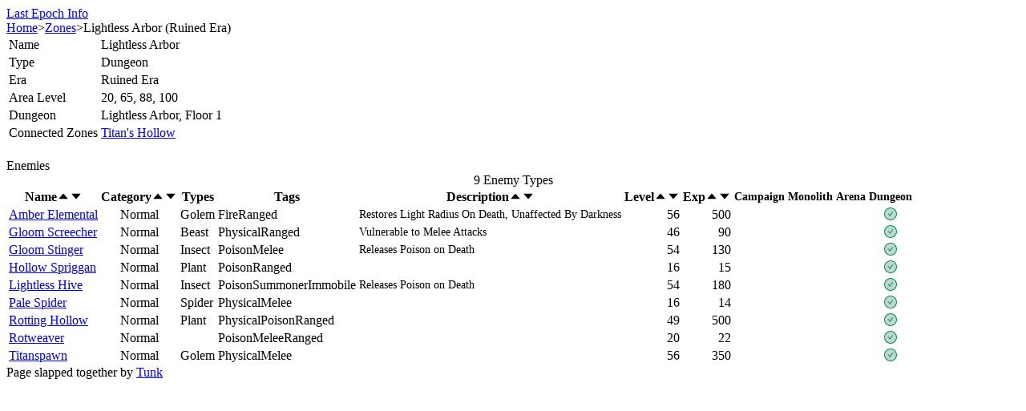

--- FILE ---
content_type: application/javascript
request_url: https://lastepoch.tunklab.com/_next/static/chunks/4707-0a02b0d65c591175.js
body_size: 54402
content:
"use strict";(self.webpackChunk_N_E=self.webpackChunk_N_E||[]).push([[4707],{95249:function(e,t,n){n.d(t,{Z:function(){return c}});var o=n(87462),r=n(67294),a={icon:{tag:"svg",attrs:{viewBox:"64 64 896 896",focusable:"false"},children:[{tag:"path",attrs:{d:"M724 218.3V141c0-6.7-7.7-10.4-12.9-6.3L260.3 486.8a31.86 31.86 0 000 50.3l450.8 352.1c5.3 4.1 12.9.4 12.9-6.3v-77.3c0-4.9-2.3-9.6-6.1-12.6l-360-281 360-281.1c3.8-3 6.1-7.7 6.1-12.6z"}}]},name:"left",theme:"outlined"},l=n(36936),c=r.forwardRef(function(e,t){return r.createElement(l.Z,(0,o.Z)({},e,{ref:t,icon:a}))})},67371:function(e,t,n){n.d(t,{Z:function(){return c}});var o=n(87462),r=n(67294),a={icon:{tag:"svg",attrs:{viewBox:"64 64 896 896",focusable:"false"},children:[{tag:"path",attrs:{d:"M765.7 486.8L314.9 134.7A7.97 7.97 0 00302 141v77.3c0 4.9 2.3 9.6 6.1 12.6l360 281.1-360 281.1c-3.9 3-6.1 7.7-6.1 12.6V883c0 6.7 7.7 10.4 12.9 6.3l450.8-352.1a31.96 31.96 0 000-50.4z"}}]},name:"right",theme:"outlined"},l=n(36936),c=r.forwardRef(function(e,t){return r.createElement(l.Z,(0,o.Z)({},e,{ref:t,icon:a}))})},75392:function(e,t,n){var o=n(67294),r=n(31430);t.Z=e=>{let t;return"object"==typeof e&&(null==e?void 0:e.clearIcon)?t=e:e&&(t={clearIcon:o.createElement(r.Z,null)}),t}},64773:function(e,t,n){n.d(t,{Z:function(){return r}});var o=n(67294);function r(){let[,e]=o.useReducer(e=>e+1,0);return e}},28151:function(e,t,n){n.d(t,{ZP:function(){return u},m9:function(){return d}});var o=n(67294),r=n(33161);let a=(e,t)=>{void 0!==(null==e?void 0:e.addEventListener)?e.addEventListener("change",t):void 0!==(null==e?void 0:e.addListener)&&e.addListener(t)},l=(e,t)=>{void 0!==(null==e?void 0:e.removeEventListener)?e.removeEventListener("change",t):void 0!==(null==e?void 0:e.removeListener)&&e.removeListener(t)},c=["xxl","xl","lg","md","sm","xs"],i=e=>({xs:"(max-width: ".concat(e.screenXSMax,"px)"),sm:"(min-width: ".concat(e.screenSM,"px)"),md:"(min-width: ".concat(e.screenMD,"px)"),lg:"(min-width: ".concat(e.screenLG,"px)"),xl:"(min-width: ".concat(e.screenXL,"px)"),xxl:"(min-width: ".concat(e.screenXXL,"px)")}),s=e=>{let t=[].concat(c).reverse();return t.forEach((n,o)=>{let r=n.toUpperCase(),a="screen".concat(r,"Min"),l="screen".concat(r);if(!(e[a]<=e[l]))throw Error("".concat(a,"<=").concat(l," fails : !(").concat(e[a],"<=").concat(e[l],")"));if(o<t.length-1){let n="screen".concat(r,"Max");if(!(e[l]<=e[n]))throw Error("".concat(l,"<=").concat(n," fails : !(").concat(e[l],"<=").concat(e[n],")"));let a=t[o+1].toUpperCase(),c="screen".concat(a,"Min");if(!(e[n]<=e[c]))throw Error("".concat(n,"<=").concat(c," fails : !(").concat(e[n],"<=").concat(e[c],")"))}}),e},d=(e,t)=>{if(t){for(let n of c)if(e[n]&&(null==t?void 0:t[n])!==void 0)return t[n]}};var u=()=>{let[,e]=(0,r.ZP)(),t=i(s(e));return o.useMemo(()=>{let e=new Map,n=-1,o={};return{responsiveMap:t,matchHandlers:{},dispatch:t=>(o=t,e.forEach(e=>e(o)),e.size>=1),subscribe(t){return e.size||this.register(),n+=1,e.set(n,t),t(o),n},unsubscribe(t){e.delete(t),e.size||this.unregister()},register(){Object.entries(t).forEach(e=>{let[t,n]=e,r=e=>{let{matches:n}=e;this.dispatch(Object.assign(Object.assign({},o),{[t]:n}))},l=window.matchMedia(n);a(l,r),this.matchHandlers[n]={mql:l,listener:r},r(l)})},unregister(){Object.values(t).forEach(e=>{let t=this.matchHandlers[e];l(null==t?void 0:t.mql,null==t?void 0:t.listener)}),e.clear()}}},[e])}},23061:function(e,t,n){var o=n(67294),r=n(5842),a=n(64773),l=n(28151);t.Z=function(){let e=!(arguments.length>0)||void 0===arguments[0]||arguments[0],t=arguments.length>1&&void 0!==arguments[1]?arguments[1]:{},n=(0,o.useRef)(t),c=(0,a.Z)(),i=(0,l.ZP)();return(0,r.Z)(()=>{let t=i.subscribe(t=>{n.current=t,e&&c()});return()=>i.unsubscribe(t)},[]),n.current}},97585:function(e,t,n){n.d(t,{Z:function(){return w}});var o=n(67294),r=n(93967),a=n.n(r),l=n(19427),c=n(89157),i=n(93988),s=n(75392),d=n(79456),u=n(17399),m=n(92933),p=n(85980),f=n(35332),g=n(10475),b=n(29583),v=n(17877),h=n(99948),x=n(30914),y=function(e,t){var n={};for(var o in e)Object.prototype.hasOwnProperty.call(e,o)&&0>t.indexOf(o)&&(n[o]=e[o]);if(null!=e&&"function"==typeof Object.getOwnPropertySymbols)for(var r=0,o=Object.getOwnPropertySymbols(e);r<o.length;r++)0>t.indexOf(o[r])&&Object.prototype.propertyIsEnumerable.call(e,o[r])&&(n[o[r]]=e[o[r]]);return n},w=(0,o.forwardRef)((e,t)=>{let{prefixCls:n,bordered:r=!0,status:w,size:S,disabled:C,onBlur:E,onFocus:k,suffix:I,allowClear:O,addonAfter:N,addonBefore:Z,className:j,style:z,styles:B,rootClassName:R,onChange:M,classNames:T,variant:P}=e,H=y(e,["prefixCls","bordered","status","size","disabled","onBlur","onFocus","suffix","allowClear","addonAfter","addonBefore","className","style","styles","rootClassName","onChange","classNames","variant"]),{getPrefixCls:L,direction:D,allowClear:A,autoComplete:W,className:_,style:K,classNames:q,styles:X}=(0,u.dj)("input"),F=L("input",n),V=(0,o.useRef)(null),G=(0,p.Z)(F),[U,Y,J]=(0,x.TI)(F,R),[Q]=(0,x.ZP)(F,G),{compactSize:$,compactItemClassnames:ee}=(0,v.ri)(F,D),et=(0,f.Z)(e=>{var t;return null!==(t=null!=S?S:$)&&void 0!==t?t:e}),en=o.useContext(m.Z),{status:eo,hasFeedback:er,feedbackIcon:ea}=(0,o.useContext)(g.aM),el=(0,d.F)(eo,w),ec=!!(e.prefix||e.suffix||e.allowClear||e.showCount)||!!er;(0,o.useRef)(ec);let ei=(0,h.Z)(V,!0),es=(er||I)&&o.createElement(o.Fragment,null,I,er&&ea),ed=(0,s.Z)(null!=O?O:A),[eu,em]=(0,b.Z)("input",P,r);return U(Q(o.createElement(l.Z,Object.assign({ref:(0,c.sQ)(t,V),prefixCls:F,autoComplete:W},H,{disabled:null!=C?C:en,onBlur:e=>{ei(),null==E||E(e)},onFocus:e=>{ei(),null==k||k(e)},style:Object.assign(Object.assign({},K),z),styles:Object.assign(Object.assign({},X),B),suffix:es,allowClear:ed,className:a()(j,R,J,G,ee,_),onChange:e=>{ei(),null==M||M(e)},addonBefore:Z&&o.createElement(i.Z,{form:!0,space:!0},Z),addonAfter:N&&o.createElement(i.Z,{form:!0,space:!0},N),classNames:Object.assign(Object.assign(Object.assign({},T),q),{input:a()({["".concat(F,"-sm")]:"small"===et,["".concat(F,"-lg")]:"large"===et,["".concat(F,"-rtl")]:"rtl"===D},null==T?void 0:T.input,q.input,Y),variant:a()({["".concat(F,"-").concat(eu)]:em},(0,d.Z)(F,el)),affixWrapper:a()({["".concat(F,"-affix-wrapper-sm")]:"small"===et,["".concat(F,"-affix-wrapper-lg")]:"large"===et,["".concat(F,"-affix-wrapper-rtl")]:"rtl"===D},Y),wrapper:a()({["".concat(F,"-group-rtl")]:"rtl"===D},Y),groupWrapper:a()({["".concat(F,"-group-wrapper-sm")]:"small"===et,["".concat(F,"-group-wrapper-lg")]:"large"===et,["".concat(F,"-group-wrapper-rtl")]:"rtl"===D,["".concat(F,"-group-wrapper-").concat(eu)]:em},(0,d.Z)("".concat(F,"-group-wrapper"),el,er),Y)})}))))})},99948:function(e,t,n){n.d(t,{Z:function(){return r}});var o=n(67294);function r(e,t){let n=(0,o.useRef)([]),r=()=>{n.current.push(setTimeout(()=>{var t,n,o,r;(null===(t=e.current)||void 0===t?void 0:t.input)&&(null===(n=e.current)||void 0===n?void 0:n.input.getAttribute("type"))==="password"&&(null===(o=e.current)||void 0===o?void 0:o.input.hasAttribute("value"))&&(null===(r=e.current)||void 0===r||r.input.removeAttribute("value"))}))};return(0,o.useEffect)(()=>(t&&r(),()=>n.current.forEach(e=>{e&&clearTimeout(e)})),[]),r}},4707:function(e,t,n){let o;n.d(t,{Z:function(){return ra}});var r=n(67294),a={},l="rc-table-internal-hook",c=n(97685),i=n(41745),s=n(5842),d=n(85628),u=n(73935);function m(e){var t=r.createContext(void 0);return{Context:t,Provider:function(e){var n=e.value,o=e.children,a=r.useRef(n);a.current=n;var l=r.useState(function(){return{getValue:function(){return a.current},listeners:new Set}}),i=(0,c.Z)(l,1)[0];return(0,s.Z)(function(){(0,u.unstable_batchedUpdates)(function(){i.listeners.forEach(function(e){e(n)})})},[n]),r.createElement(t.Provider,{value:i},o)},defaultValue:e}}function p(e,t){var n=(0,i.Z)("function"==typeof t?t:function(e){if(void 0===t)return e;if(!Array.isArray(t))return e[t];var n={};return t.forEach(function(t){n[t]=e[t]}),n}),o=r.useContext(null==e?void 0:e.Context),a=o||{},l=a.listeners,u=a.getValue,m=r.useRef();m.current=n(o?u():null==e?void 0:e.defaultValue);var p=r.useState({}),f=(0,c.Z)(p,2)[1];return(0,s.Z)(function(){if(o)return l.add(e),function(){l.delete(e)};function e(e){var t=n(e);(0,d.Z)(m.current,t,!0)||f({})}},[o]),m.current}var f=n(87462),g=n(89157);function b(){var e=r.createContext(null);function t(){return r.useContext(e)}return{makeImmutable:function(n,o){var a=(0,g.Yr)(n),l=function(l,c){var i=a?{ref:c}:{},s=r.useRef(0),d=r.useRef(l);return null!==t()?r.createElement(n,(0,f.Z)({},l,i)):((!o||o(d.current,l))&&(s.current+=1),d.current=l,r.createElement(e.Provider,{value:s.current},r.createElement(n,(0,f.Z)({},l,i))))};return a?r.forwardRef(l):l},responseImmutable:function(e,n){var o=(0,g.Yr)(e),a=function(n,a){return t(),r.createElement(e,(0,f.Z)({},n,o?{ref:a}:{}))};return o?r.memo(r.forwardRef(a),n):r.memo(a,n)},useImmutableMark:t}}var v=b();v.makeImmutable,v.responseImmutable,v.useImmutableMark;var h=b(),x=h.makeImmutable,y=h.responseImmutable,w=h.useImmutableMark,S=m(),C=n(71002),E=n(1413),k=n(4942),I=n(93967),O=n.n(I),N=n(441),Z=n(55620);n(92045);var j=r.createContext({renderWithProps:!1});function z(e){var t=[],n={};return e.forEach(function(e){for(var o=e||{},r=o.key,a=o.dataIndex,l=r||(null==a?[]:Array.isArray(a)?a:[a]).join("-")||"RC_TABLE_KEY";n[l];)l="".concat(l,"_next");n[l]=!0,t.push(l)}),t}var B=n(21599),R=function(e){var t,n=e.ellipsis,o=e.rowType,a=e.children,l=!0===n?{showTitle:!0}:n;return l&&(l.showTitle||"header"===o)&&("string"==typeof a||"number"==typeof a?t=a.toString():r.isValidElement(a)&&"string"==typeof a.props.children&&(t=a.props.children)),t},M=r.memo(function(e){var t,n,o,a,l,i,s,u,m,g,b=e.component,v=e.children,h=e.ellipsis,x=e.scope,y=e.prefixCls,I=e.className,z=e.align,M=e.record,T=e.render,P=e.dataIndex,H=e.renderIndex,L=e.shouldCellUpdate,D=e.index,A=e.rowType,W=e.colSpan,_=e.rowSpan,K=e.fixLeft,q=e.fixRight,X=e.firstFixLeft,F=e.lastFixLeft,V=e.firstFixRight,G=e.lastFixRight,U=e.appendNode,Y=e.additionalProps,J=void 0===Y?{}:Y,Q=e.isSticky,$="".concat(y,"-cell"),ee=p(S,["supportSticky","allColumnsFixedLeft","rowHoverable"]),et=ee.supportSticky,en=ee.allColumnsFixedLeft,eo=ee.rowHoverable,er=(t=r.useContext(j),n=w(),(0,N.Z)(function(){if(null!=v)return[v];var e=null==P||""===P?[]:Array.isArray(P)?P:[P],n=(0,Z.Z)(M,e),o=n,a=void 0;if(T){var l=T(n,M,H);!l||"object"!==(0,C.Z)(l)||Array.isArray(l)||r.isValidElement(l)?o=l:(o=l.children,a=l.props,t.renderWithProps=!0)}return[o,a]},[n,M,v,P,T,H],function(e,n){if(L){var o=(0,c.Z)(e,2)[1];return L((0,c.Z)(n,2)[1],o)}return!!t.renderWithProps||!(0,d.Z)(e,n,!0)})),ea=(0,c.Z)(er,2),el=ea[0],ec=ea[1],ei={},es="number"==typeof K&&et,ed="number"==typeof q&&et;es&&(ei.position="sticky",ei.left=K),ed&&(ei.position="sticky",ei.right=q);var eu=null!==(o=null!==(a=null!==(l=null==ec?void 0:ec.colSpan)&&void 0!==l?l:J.colSpan)&&void 0!==a?a:W)&&void 0!==o?o:1,em=null!==(i=null!==(s=null!==(u=null==ec?void 0:ec.rowSpan)&&void 0!==u?u:J.rowSpan)&&void 0!==s?s:_)&&void 0!==i?i:1,ep=p(S,function(e){var t,n;return[(t=em||1,n=e.hoverStartRow,D<=e.hoverEndRow&&D+t-1>=n),e.onHover]}),ef=(0,c.Z)(ep,2),eg=ef[0],eb=ef[1],ev=(0,B.zX)(function(e){var t;M&&eb(D,D+em-1),null==J||null===(t=J.onMouseEnter)||void 0===t||t.call(J,e)}),eh=(0,B.zX)(function(e){var t;M&&eb(-1,-1),null==J||null===(t=J.onMouseLeave)||void 0===t||t.call(J,e)});if(0===eu||0===em)return null;var ex=null!==(m=J.title)&&void 0!==m?m:R({rowType:A,ellipsis:h,children:el}),ey=O()($,I,(g={},(0,k.Z)((0,k.Z)((0,k.Z)((0,k.Z)((0,k.Z)((0,k.Z)((0,k.Z)((0,k.Z)((0,k.Z)((0,k.Z)(g,"".concat($,"-fix-left"),es&&et),"".concat($,"-fix-left-first"),X&&et),"".concat($,"-fix-left-last"),F&&et),"".concat($,"-fix-left-all"),F&&en&&et),"".concat($,"-fix-right"),ed&&et),"".concat($,"-fix-right-first"),V&&et),"".concat($,"-fix-right-last"),G&&et),"".concat($,"-ellipsis"),h),"".concat($,"-with-append"),U),"".concat($,"-fix-sticky"),(es||ed)&&Q&&et),(0,k.Z)(g,"".concat($,"-row-hover"),!ec&&eg)),J.className,null==ec?void 0:ec.className),ew={};z&&(ew.textAlign=z);var eS=(0,E.Z)((0,E.Z)((0,E.Z)((0,E.Z)({},null==ec?void 0:ec.style),ei),ew),J.style),eC=el;return"object"!==(0,C.Z)(eC)||Array.isArray(eC)||r.isValidElement(eC)||(eC=null),h&&(F||V)&&(eC=r.createElement("span",{className:"".concat($,"-content")},eC)),r.createElement(b,(0,f.Z)({},ec,J,{className:ey,style:eS,title:ex,scope:x,onMouseEnter:eo?ev:void 0,onMouseLeave:eo?eh:void 0,colSpan:1!==eu?eu:null,rowSpan:1!==em?em:null}),U,eC)});function T(e,t,n,o,r){var a,l,c=n[e]||{},i=n[t]||{};"left"===c.fixed?a=o.left["rtl"===r?t:e]:"right"===i.fixed&&(l=o.right["rtl"===r?e:t]);var s=!1,d=!1,u=!1,m=!1,p=n[t+1],f=n[e-1],g=p&&!p.fixed||f&&!f.fixed||n.every(function(e){return"left"===e.fixed});return"rtl"===r?void 0!==a?m=!(f&&"left"===f.fixed)&&g:void 0!==l&&(u=!(p&&"right"===p.fixed)&&g):void 0!==a?s=!(p&&"left"===p.fixed)&&g:void 0!==l&&(d=!(f&&"right"===f.fixed)&&g),{fixLeft:a,fixRight:l,lastFixLeft:s,firstFixRight:d,lastFixRight:u,firstFixLeft:m,isSticky:o.isSticky}}var P=r.createContext({}),H=n(91),L=["children"];function D(e){return e.children}D.Row=function(e){var t=e.children,n=(0,H.Z)(e,L);return r.createElement("tr",n,t)},D.Cell=function(e){var t=e.className,n=e.index,o=e.children,a=e.colSpan,l=void 0===a?1:a,c=e.rowSpan,i=e.align,s=p(S,["prefixCls","direction"]),d=s.prefixCls,u=s.direction,m=r.useContext(P),g=m.scrollColumnIndex,b=m.stickyOffsets,v=m.flattenColumns,h=n+l-1+1===g?l+1:l,x=T(n,n+h-1,v,b,u);return r.createElement(M,(0,f.Z)({className:t,index:n,component:"td",prefixCls:d,record:null,dataIndex:null,align:i,colSpan:h,rowSpan:c,render:function(){return o}},x))};var A=y(function(e){var t=e.children,n=e.stickyOffsets,o=e.flattenColumns,a=p(S,"prefixCls"),l=o.length-1,c=o[l],i=r.useMemo(function(){return{stickyOffsets:n,flattenColumns:o,scrollColumnIndex:null!=c&&c.scrollbar?l:null}},[c,o,l,n]);return r.createElement(P.Provider,{value:i},r.createElement("tfoot",{className:"".concat(a,"-summary")},t))}),W=n(9220),_=n(4586),K=n(86514),q=n(80672);function X(e,t,n,o){return r.useMemo(function(){if(null!=n&&n.size){for(var r=[],a=0;a<(null==e?void 0:e.length);a+=1)!function e(t,n,o,r,a,l,c){var i=l(n,c);t.push({record:n,indent:o,index:c,rowKey:i});var s=null==a?void 0:a.has(i);if(n&&Array.isArray(n[r])&&s)for(var d=0;d<n[r].length;d+=1)e(t,n[r][d],o+1,r,a,l,d)}(r,e[a],0,t,n,o,a);return r}return null==e?void 0:e.map(function(e,t){return{record:e,indent:0,index:t,rowKey:o(e,t)}})},[e,t,n,o])}function F(e,t,n,o){var r,a=p(S,["prefixCls","fixedInfoList","flattenColumns","expandableType","expandRowByClick","onTriggerExpand","rowClassName","expandedRowClassName","indentSize","expandIcon","expandedRowRender","expandIconColumnIndex","expandedKeys","childrenColumnName","rowExpandable","onRow"]),l=a.flattenColumns,c=a.expandableType,i=a.expandedKeys,s=a.childrenColumnName,d=a.onTriggerExpand,u=a.rowExpandable,m=a.onRow,f=a.expandRowByClick,g=a.rowClassName,b="nest"===c,v="row"===c&&(!u||u(e)),h=v||b,x=i&&i.has(t),y=s&&e&&e[s],w=(0,B.zX)(d),C=null==m?void 0:m(e,n),k=null==C?void 0:C.onClick;"string"==typeof g?r=g:"function"==typeof g&&(r=g(e,n,o));var I=z(l);return(0,E.Z)((0,E.Z)({},a),{},{columnsKey:I,nestExpandable:b,expanded:x,hasNestChildren:y,record:e,onTriggerExpand:w,rowSupportExpand:v,expandable:h,rowProps:(0,E.Z)((0,E.Z)({},C),{},{className:O()(r,null==C?void 0:C.className),onClick:function(t){f&&h&&d(e,t);for(var n=arguments.length,o=Array(n>1?n-1:0),r=1;r<n;r++)o[r-1]=arguments[r];null==k||k.apply(void 0,[t].concat(o))}})})}var V=function(e){var t=e.prefixCls,n=e.children,o=e.component,a=e.cellComponent,l=e.className,c=e.expanded,i=e.colSpan,s=e.isEmpty,d=e.stickyOffset,u=void 0===d?0:d,m=p(S,["scrollbarSize","fixHeader","fixColumn","componentWidth","horizonScroll"]),f=m.scrollbarSize,g=m.fixHeader,b=m.fixColumn,v=m.componentWidth,h=m.horizonScroll,x=n;return(s?h&&v:b)&&(x=r.createElement("div",{style:{width:v-u-(g&&!s?f:0),position:"sticky",left:u,overflow:"hidden"},className:"".concat(t,"-expanded-row-fixed")},x)),r.createElement(o,{className:l,style:{display:c?null:"none"}},r.createElement(M,{component:a,prefixCls:t,colSpan:i},x))};function G(e){var t=e.prefixCls,n=e.record,o=e.onExpand,a=e.expanded,l=e.expandable,c="".concat(t,"-row-expand-icon");return l?r.createElement("span",{className:O()(c,(0,k.Z)((0,k.Z)({},"".concat(t,"-row-expanded"),a),"".concat(t,"-row-collapsed"),!a)),onClick:function(e){o(n,e),e.stopPropagation()}}):r.createElement("span",{className:O()(c,"".concat(t,"-row-spaced"))})}function U(e,t,n,o){return"string"==typeof e?e:"function"==typeof e?e(t,n,o):""}function Y(e,t,n,o,a){var l,c,i=arguments.length>5&&void 0!==arguments[5]?arguments[5]:[],s=arguments.length>6&&void 0!==arguments[6]?arguments[6]:0,d=e.record,u=e.prefixCls,m=e.columnsKey,p=e.fixedInfoList,f=e.expandIconColumnIndex,g=e.nestExpandable,b=e.indentSize,v=e.expandIcon,h=e.expanded,x=e.hasNestChildren,y=e.onTriggerExpand,w=e.expandable,S=e.expandedKeys,C=m[n],E=p[n];n===(f||0)&&g&&(c=r.createElement(r.Fragment,null,r.createElement("span",{style:{paddingLeft:"".concat(b*o,"px")},className:"".concat(u,"-row-indent indent-level-").concat(o)}),v({prefixCls:u,expanded:h,expandable:x,record:d,onExpand:y})));var k=(null===(l=t.onCell)||void 0===l?void 0:l.call(t,d,a))||{};if(s){var I=k.rowSpan,O=void 0===I?1:I;if(w&&O&&n<s){for(var N=O,Z=a;Z<a+O;Z+=1){var j=i[Z];S.has(j)&&(N+=1)}k.rowSpan=N}}return{key:C,fixedInfo:E,appendCellNode:c,additionalCellProps:k}}var J=y(function(e){var t,n=e.className,o=e.style,a=e.record,l=e.index,c=e.renderIndex,i=e.rowKey,s=e.rowKeys,d=e.indent,u=void 0===d?0:d,m=e.rowComponent,p=e.cellComponent,g=e.scopeCellComponent,b=e.expandedRowInfo,v=F(a,i,l,u),h=v.prefixCls,x=v.flattenColumns,y=v.expandedRowClassName,w=v.expandedRowRender,S=v.rowProps,C=v.expanded,I=v.rowSupportExpand,N=r.useRef(!1);N.current||(N.current=C);var Z=U(y,a,l,u),j=r.createElement(m,(0,f.Z)({},S,{"data-row-key":i,className:O()(n,"".concat(h,"-row"),"".concat(h,"-row-level-").concat(u),null==S?void 0:S.className,(0,k.Z)({},Z,u>=1)),style:(0,E.Z)((0,E.Z)({},o),null==S?void 0:S.style)}),x.map(function(e,t){var n=e.render,o=e.dataIndex,i=e.className,d=Y(v,e,t,u,l,s,null==b?void 0:b.offset),m=d.key,x=d.fixedInfo,y=d.appendCellNode,w=d.additionalCellProps;return r.createElement(M,(0,f.Z)({className:i,ellipsis:e.ellipsis,align:e.align,scope:e.rowScope,component:e.rowScope?g:p,prefixCls:h,key:m,record:a,index:l,renderIndex:c,dataIndex:o,render:n,shouldCellUpdate:e.shouldCellUpdate},x,{appendNode:y,additionalProps:w}))}));if(I&&(N.current||C)){var z=w(a,l,u+1,C);t=r.createElement(V,{expanded:C,className:O()("".concat(h,"-expanded-row"),"".concat(h,"-expanded-row-level-").concat(u+1),Z),prefixCls:h,component:m,cellComponent:p,colSpan:b?b.colSpan:x.length,stickyOffset:null==b?void 0:b.sticky,isEmpty:!1},z)}return r.createElement(r.Fragment,null,j,t)});function Q(e){var t=e.columnKey,n=e.onColumnResize,o=r.useRef();return(0,s.Z)(function(){o.current&&n(t,o.current.offsetWidth)},[]),r.createElement(W.Z,{data:t},r.createElement("td",{ref:o,style:{padding:0,border:0,height:0}},r.createElement("div",{style:{height:0,overflow:"hidden"}},"\xa0")))}var $=n(30368);function ee(e){var t=e.prefixCls,n=e.columnsKey,o=e.onColumnResize,a=r.useRef(null);return r.createElement("tr",{"aria-hidden":"true",className:"".concat(t,"-measure-row"),style:{height:0,fontSize:0},ref:a},r.createElement(W.Z.Collection,{onBatchResize:function(e){(0,$.Z)(a.current)&&e.forEach(function(e){o(e.data,e.size.offsetWidth)})}},n.map(function(e){return r.createElement(Q,{key:e,columnKey:e,onColumnResize:o})})))}var et=y(function(e){var t,n=e.data,o=e.measureColumnWidth,a=p(S,["prefixCls","getComponent","onColumnResize","flattenColumns","getRowKey","expandedKeys","childrenColumnName","emptyNode","expandedRowOffset","fixedInfoList","colWidths"]),l=a.prefixCls,c=a.getComponent,i=a.onColumnResize,s=a.flattenColumns,d=a.getRowKey,u=a.expandedKeys,m=a.childrenColumnName,f=a.emptyNode,g=a.expandedRowOffset,b=void 0===g?0:g,v=a.colWidths,h=X(n,m,u,d),x=r.useMemo(function(){return h.map(function(e){return e.rowKey})},[h]),y=r.useRef({renderWithProps:!1}),w=r.useMemo(function(){for(var e=s.length-b,t=0,n=0;n<b;n+=1)t+=v[n]||0;return{offset:b,colSpan:e,sticky:t}},[s.length,b,v]),C=c(["body","wrapper"],"tbody"),E=c(["body","row"],"tr"),k=c(["body","cell"],"td"),I=c(["body","cell"],"th");t=n.length?h.map(function(e,t){var n=e.record,o=e.indent,a=e.index,l=e.rowKey;return r.createElement(J,{key:l,rowKey:l,rowKeys:x,record:n,index:t,renderIndex:a,rowComponent:E,cellComponent:k,scopeCellComponent:I,indent:o,expandedRowInfo:w})}):r.createElement(V,{expanded:!0,className:"".concat(l,"-placeholder"),prefixCls:l,component:E,cellComponent:k,colSpan:s.length,isEmpty:!0},f);var O=z(s);return r.createElement(j.Provider,{value:y.current},r.createElement(C,{className:"".concat(l,"-tbody")},o&&r.createElement(ee,{prefixCls:l,columnsKey:O,onColumnResize:i}),t))}),en=["expandable"],eo="RC_TABLE_INTERNAL_COL_DEFINE",er=["columnType"],ea=function(e){for(var t=e.colWidths,n=e.columns,o=e.columCount,a=p(S,["tableLayout"]).tableLayout,l=[],c=o||n.length,i=!1,s=c-1;s>=0;s-=1){var d=t[s],u=n&&n[s],m=void 0,g=void 0;if(u&&(m=u[eo],"auto"===a&&(g=u.minWidth)),d||g||m||i){var b=m||{},v=(b.columnType,(0,H.Z)(b,er));l.unshift(r.createElement("col",(0,f.Z)({key:s,style:{width:d,minWidth:g}},v))),i=!0}}return r.createElement("colgroup",null,l)},el=n(74902),ec=["className","noData","columns","flattenColumns","colWidths","columCount","stickyOffsets","direction","fixHeader","stickyTopOffset","stickyBottomOffset","stickyClassName","onScroll","maxContentScroll","children"],ei=r.forwardRef(function(e,t){var n=e.className,o=e.noData,a=e.columns,l=e.flattenColumns,c=e.colWidths,i=e.columCount,s=e.stickyOffsets,d=e.direction,u=e.fixHeader,m=e.stickyTopOffset,f=e.stickyBottomOffset,b=e.stickyClassName,v=e.onScroll,h=e.maxContentScroll,x=e.children,y=(0,H.Z)(e,ec),w=p(S,["prefixCls","scrollbarSize","isSticky","getComponent"]),C=w.prefixCls,I=w.scrollbarSize,N=w.isSticky,Z=(0,w.getComponent)(["header","table"],"table"),j=N&&!u?0:I,z=r.useRef(null),B=r.useCallback(function(e){(0,g.mH)(t,e),(0,g.mH)(z,e)},[]);r.useEffect(function(){function e(e){var t=e.currentTarget,n=e.deltaX;n&&(v({currentTarget:t,scrollLeft:t.scrollLeft+n}),e.preventDefault())}var t=z.current;return null==t||t.addEventListener("wheel",e,{passive:!1}),function(){null==t||t.removeEventListener("wheel",e)}},[]);var R=r.useMemo(function(){return l.every(function(e){return e.width})},[l]),M=l[l.length-1],T={fixed:M?M.fixed:null,scrollbar:!0,onHeaderCell:function(){return{className:"".concat(C,"-cell-scrollbar")}}},P=(0,r.useMemo)(function(){return j?[].concat((0,el.Z)(a),[T]):a},[j,a]),L=(0,r.useMemo)(function(){return j?[].concat((0,el.Z)(l),[T]):l},[j,l]),D=(0,r.useMemo)(function(){var e=s.right,t=s.left;return(0,E.Z)((0,E.Z)({},s),{},{left:"rtl"===d?[].concat((0,el.Z)(t.map(function(e){return e+j})),[0]):t,right:"rtl"===d?e:[].concat((0,el.Z)(e.map(function(e){return e+j})),[0]),isSticky:N})},[j,s,N]),A=(0,r.useMemo)(function(){for(var e=[],t=0;t<i;t+=1){var n=c[t];if(void 0===n)return null;e[t]=n}return e},[c.join("_"),i]);return r.createElement("div",{style:(0,E.Z)({overflow:"hidden"},N?{top:m,bottom:f}:{}),ref:B,className:O()(n,(0,k.Z)({},b,!!b))},r.createElement(Z,{style:{tableLayout:"fixed",visibility:o||A?null:"hidden"}},(!o||!h||R)&&r.createElement(ea,{colWidths:A?[].concat((0,el.Z)(A),[j]):[],columCount:i+1,columns:L}),x((0,E.Z)((0,E.Z)({},y),{},{stickyOffsets:D,columns:P,flattenColumns:L}))))}),es=r.memo(ei),ed=function(e){var t,n=e.cells,o=e.stickyOffsets,a=e.flattenColumns,l=e.rowComponent,c=e.cellComponent,i=e.onHeaderRow,s=e.index,d=p(S,["prefixCls","direction"]),u=d.prefixCls,m=d.direction;i&&(t=i(n.map(function(e){return e.column}),s));var g=z(n.map(function(e){return e.column}));return r.createElement(l,t,n.map(function(e,t){var n,l=e.column,i=T(e.colStart,e.colEnd,a,o,m);return l&&l.onHeaderCell&&(n=e.column.onHeaderCell(l)),r.createElement(M,(0,f.Z)({},e,{scope:l.title?e.colSpan>1?"colgroup":"col":null,ellipsis:l.ellipsis,align:l.align,component:c,prefixCls:u,key:g[t]},i,{additionalProps:n,rowType:"header"}))}))},eu=y(function(e){var t=e.stickyOffsets,n=e.columns,o=e.flattenColumns,a=e.onHeaderRow,l=p(S,["prefixCls","getComponent"]),c=l.prefixCls,i=l.getComponent,s=r.useMemo(function(){return function(e){var t=[];!function e(n,o){var r=arguments.length>2&&void 0!==arguments[2]?arguments[2]:0;t[r]=t[r]||[];var a=o;return n.filter(Boolean).map(function(n){var o={key:n.key,className:n.className||"",children:n.title,column:n,colStart:a},l=1,c=n.children;return c&&c.length>0&&(l=e(c,a,r+1).reduce(function(e,t){return e+t},0),o.hasSubColumns=!0),"colSpan"in n&&(l=n.colSpan),"rowSpan"in n&&(o.rowSpan=n.rowSpan),o.colSpan=l,o.colEnd=o.colStart+l-1,t[r].push(o),a+=l,l})}(e,0);for(var n=t.length,o=function(e){t[e].forEach(function(t){("rowSpan"in t)||t.hasSubColumns||(t.rowSpan=n-e)})},r=0;r<n;r+=1)o(r);return t}(n)},[n]),d=i(["header","wrapper"],"thead"),u=i(["header","row"],"tr"),m=i(["header","cell"],"th");return r.createElement(d,{className:"".concat(c,"-thead")},s.map(function(e,n){return r.createElement(ed,{key:n,flattenColumns:o,cells:e,stickyOffsets:t,rowComponent:u,cellComponent:m,onHeaderRow:a,index:n})}))}),em=n(22610);function ep(e){var t=arguments.length>1&&void 0!==arguments[1]?arguments[1]:"";return"number"==typeof t?t:t.endsWith("%")?e*parseFloat(t)/100:null}var ef=["children"],eg=["fixed"];function eb(e){return(0,em.Z)(e).filter(function(e){return r.isValidElement(e)}).map(function(e){var t=e.key,n=e.props,o=n.children,r=(0,H.Z)(n,ef),a=(0,E.Z)({key:t},r);return o&&(a.children=eb(o)),a})}function ev(e){var t=arguments.length>1&&void 0!==arguments[1]?arguments[1]:"key";return e.filter(function(e){return e&&"object"===(0,C.Z)(e)}).reduce(function(e,n,o){var r=n.fixed,a=!0===r?"left":r,l="".concat(t,"-").concat(o),c=n.children;return c&&c.length>0?[].concat((0,el.Z)(e),(0,el.Z)(ev(c,l).map(function(e){return(0,E.Z)({fixed:a},e)}))):[].concat((0,el.Z)(e),[(0,E.Z)((0,E.Z)({key:l},n),{},{fixed:a})])},[])}var eh=function(e,t){var n=e.prefixCls,o=e.columns,l=e.children,i=e.expandable,s=e.expandedKeys,d=e.columnTitle,u=e.getRowKey,m=e.onTriggerExpand,p=e.expandIcon,f=e.rowExpandable,g=e.expandIconColumnIndex,b=e.expandedRowOffset,v=void 0===b?0:b,h=e.direction,x=e.expandRowByClick,y=e.columnWidth,w=e.fixed,S=e.scrollWidth,I=e.clientWidth,O=r.useMemo(function(){return function e(t){return t.filter(function(e){return e&&"object"===(0,C.Z)(e)&&!e.hidden}).map(function(t){var n=t.children;return n&&n.length>0?(0,E.Z)((0,E.Z)({},t),{},{children:e(n)}):t})}((o||eb(l)||[]).slice())},[o,l]),N=r.useMemo(function(){if(i){var e,t=O.slice();if(!t.includes(a)){var o=g||0;o>=0&&(o||"left"===w||!w)&&t.splice(o,0,a),"right"===w&&t.splice(O.length,0,a)}var l=t.indexOf(a);t=t.filter(function(e,t){return e!==a||t===l});var c=O[l];e=w||(c?c.fixed:null);var b=(0,k.Z)((0,k.Z)((0,k.Z)((0,k.Z)((0,k.Z)((0,k.Z)({},eo,{className:"".concat(n,"-expand-icon-col"),columnType:"EXPAND_COLUMN"}),"title",d),"fixed",e),"className","".concat(n,"-row-expand-icon-cell")),"width",y),"render",function(e,t,o){var a=u(t,o),l=p({prefixCls:n,expanded:s.has(a),expandable:!f||f(t),record:t,onExpand:m});return x?r.createElement("span",{onClick:function(e){return e.stopPropagation()}},l):l});return t.map(function(e,t){var n=e===a?b:e;return t<v?(0,E.Z)((0,E.Z)({},n),{},{fixed:n.fixed||"left"}):n})}return O.filter(function(e){return e!==a})},[i,O,u,s,p,h,v]),Z=r.useMemo(function(){var e=N;return t&&(e=t(e)),e.length||(e=[{render:function(){return null}}]),e},[t,N,h]),j=r.useMemo(function(){return"rtl"===h?ev(Z).map(function(e){var t=e.fixed,n=(0,H.Z)(e,eg),o=t;return"left"===t?o="right":"right"===t&&(o="left"),(0,E.Z)({fixed:o},n)}):ev(Z)},[Z,h,S]),z=r.useMemo(function(){for(var e=-1,t=j.length-1;t>=0;t-=1){var n=j[t].fixed;if("left"===n||!0===n){e=t;break}}if(e>=0)for(var o=0;o<=e;o+=1){var r=j[o].fixed;if("left"!==r&&!0!==r)return!0}var a=j.findIndex(function(e){return"right"===e.fixed});if(a>=0){for(var l=a;l<j.length;l+=1)if("right"!==j[l].fixed)return!0}return!1},[j]),B=r.useMemo(function(){if(S&&S>0){var e=0,t=0;j.forEach(function(n){var o=ep(S,n.width);o?e+=o:t+=1});var n=Math.max(S,I),o=Math.max(n-e,t),r=t,a=o/t,l=0,c=j.map(function(e){var t=(0,E.Z)({},e),n=ep(S,t.width);if(n)t.width=n;else{var c=Math.floor(a);t.width=1===r?o:c,o-=c,r-=1}return l+=t.width,t});if(l<n){var i=n/l;o=n,c.forEach(function(e,t){var n=Math.floor(e.width*i);e.width=t===c.length-1?o:n,o-=n})}return[c,Math.max(l,n)]}return[j,S]},[j,S,I]),R=(0,c.Z)(B,2);return[Z,R[0],R[1],z]},ex=(0,n(92818).Z)()?window:null,ey=function(e){var t=e.className,n=e.children;return r.createElement("div",{className:t},n)};function ew(e,t,n,o){var r=u.unstable_batchedUpdates?function(e){u.unstable_batchedUpdates(n,e)}:n;return null!=e&&e.addEventListener&&e.addEventListener(t,r,o),{remove:function(){null!=e&&e.removeEventListener&&e.removeEventListener(t,r,o)}}}var eS=n(15503),eC=n(79319);function eE(e){var t=(0,eC.bn)(e).getBoundingClientRect(),n=document.documentElement;return{left:t.left+(window.pageXOffset||n.scrollLeft)-(n.clientLeft||document.body.clientLeft||0),top:t.top+(window.pageYOffset||n.scrollTop)-(n.clientTop||document.body.clientTop||0)}}var ek=r.forwardRef(function(e,t){var n,o,a,l,i,s,d,u,m=e.scrollBodyRef,f=e.onScroll,g=e.offsetScroll,b=e.container,v=e.direction,h=p(S,"prefixCls"),x=(null===(d=m.current)||void 0===d?void 0:d.scrollWidth)||0,y=(null===(u=m.current)||void 0===u?void 0:u.clientWidth)||0,w=x&&y/x*y,C=r.useRef(),I=(n={scrollLeft:0,isHiddenScrollBar:!0},o=(0,r.useRef)(n),a=(0,r.useState)({}),l=(0,c.Z)(a,2)[1],i=(0,r.useRef)(null),s=(0,r.useRef)([]),(0,r.useEffect)(function(){return function(){i.current=null}},[]),[o.current,function(e){s.current.push(e);var t=Promise.resolve();i.current=t,t.then(function(){if(i.current===t){var e=s.current,n=o.current;s.current=[],e.forEach(function(e){o.current=e(o.current)}),i.current=null,n!==o.current&&l({})}})}]),N=(0,c.Z)(I,2),Z=N[0],j=N[1],z=r.useRef({delta:0,x:0}),B=r.useState(!1),R=(0,c.Z)(B,2),M=R[0],T=R[1],P=r.useRef(null);r.useEffect(function(){return function(){eS.Z.cancel(P.current)}},[]);var H=function(){T(!1)},L=function(e){var t,n=(e||(null===(t=window)||void 0===t?void 0:t.event)).buttons;if(!M||0===n){M&&T(!1);return}var o=z.current.x+e.pageX-z.current.x-z.current.delta,r="rtl"===v;o=Math.max(r?w-y:0,Math.min(r?0:y-w,o)),(!r||Math.abs(o)+Math.abs(w)<y)&&(f({scrollLeft:o/y*(x+2)}),z.current.x=e.pageX)},D=function(){eS.Z.cancel(P.current),P.current=(0,eS.Z)(function(){if(m.current){var e=eE(m.current).top,t=e+m.current.offsetHeight,n=b===window?document.documentElement.scrollTop+window.innerHeight:eE(b).top+b.clientHeight;t-(0,K.Z)()<=n||e>=n-g?j(function(e){return(0,E.Z)((0,E.Z)({},e),{},{isHiddenScrollBar:!0})}):j(function(e){return(0,E.Z)((0,E.Z)({},e),{},{isHiddenScrollBar:!1})})}})},A=function(e){j(function(t){return(0,E.Z)((0,E.Z)({},t),{},{scrollLeft:e/x*y||0})})};return(r.useImperativeHandle(t,function(){return{setScrollLeft:A,checkScrollBarVisible:D}}),r.useEffect(function(){var e=ew(document.body,"mouseup",H,!1),t=ew(document.body,"mousemove",L,!1);return D(),function(){e.remove(),t.remove()}},[w,M]),r.useEffect(function(){if(m.current){for(var e=[],t=(0,eC.bn)(m.current);t;)e.push(t),t=t.parentElement;return e.forEach(function(e){return e.addEventListener("scroll",D,!1)}),window.addEventListener("resize",D,!1),window.addEventListener("scroll",D,!1),b.addEventListener("scroll",D,!1),function(){e.forEach(function(e){return e.removeEventListener("scroll",D)}),window.removeEventListener("resize",D),window.removeEventListener("scroll",D),b.removeEventListener("scroll",D)}}},[b]),r.useEffect(function(){Z.isHiddenScrollBar||j(function(e){var t=m.current;return t?(0,E.Z)((0,E.Z)({},e),{},{scrollLeft:t.scrollLeft/t.scrollWidth*t.clientWidth}):e})},[Z.isHiddenScrollBar]),x<=y||!w||Z.isHiddenScrollBar)?null:r.createElement("div",{style:{height:(0,K.Z)(),width:y,bottom:g},className:"".concat(h,"-sticky-scroll")},r.createElement("div",{onMouseDown:function(e){e.persist(),z.current.delta=e.pageX-Z.scrollLeft,z.current.x=0,T(!0),e.preventDefault()},ref:C,className:O()("".concat(h,"-sticky-scroll-bar"),(0,k.Z)({},"".concat(h,"-sticky-scroll-bar-active"),M)),style:{width:"".concat(w,"px"),transform:"translate3d(".concat(Z.scrollLeft,"px, 0, 0)")}}))}),eI="rc-table",eO=[],eN={};function eZ(){return"No Data"}var ej=r.forwardRef(function(e,t){var n,o=(0,E.Z)({rowKey:"key",prefixCls:eI,emptyText:eZ},e),a=o.prefixCls,u=o.className,m=o.rowClassName,p=o.style,g=o.data,b=o.rowKey,v=o.scroll,h=o.tableLayout,x=o.direction,y=o.title,w=o.footer,I=o.summary,j=o.caption,B=o.id,R=o.showHeader,M=o.components,P=o.emptyText,L=o.onRow,X=o.onHeaderRow,F=o.onScroll,V=o.internalHooks,U=o.transformColumns,Y=o.internalRefs,J=o.tailor,Q=o.getContainerWidth,$=o.sticky,ee=o.rowHoverable,eo=void 0===ee||ee,er=g||eO,ec=!!er.length,ei=V===l,ed=r.useCallback(function(e,t){return(0,Z.Z)(M,e)||t},[M]),em=r.useMemo(function(){return"function"==typeof b?b:function(e){return e&&e[b]}},[b]),ep=ed(["body"]),ef=(tV=r.useState(-1),tU=(tG=(0,c.Z)(tV,2))[0],tY=tG[1],tJ=r.useState(-1),t$=(tQ=(0,c.Z)(tJ,2))[0],t0=tQ[1],[tU,t$,r.useCallback(function(e,t){tY(e),t0(t)},[])]),eg=(0,c.Z)(ef,3),eb=eg[0],ev=eg[1],ew=eg[2],eS=(t6=(t2=o.expandable,t3=(0,H.Z)(o,en),!1===(t1="expandable"in o?(0,E.Z)((0,E.Z)({},t3),t2):t3).showExpandColumn&&(t1.expandIconColumnIndex=-1),t1).expandIcon,t4=t1.expandedRowKeys,t5=t1.defaultExpandedRowKeys,t9=t1.defaultExpandAllRows,t7=t1.expandedRowRender,t8=t1.onExpand,ne=t1.onExpandedRowsChange,nt=t1.childrenColumnName||"children",nn=r.useMemo(function(){return t7?"row":!!(o.expandable&&o.internalHooks===l&&o.expandable.__PARENT_RENDER_ICON__||er.some(function(e){return e&&"object"===(0,C.Z)(e)&&e[nt]}))&&"nest"},[!!t7,er]),no=r.useState(function(){if(t5)return t5;if(t9){var e;return e=[],function t(n){(n||[]).forEach(function(n,o){e.push(em(n,o)),t(n[nt])})}(er),e}return[]}),na=(nr=(0,c.Z)(no,2))[0],nl=nr[1],nc=r.useMemo(function(){return new Set(t4||na||[])},[t4,na]),ni=r.useCallback(function(e){var t,n=em(e,er.indexOf(e)),o=nc.has(n);o?(nc.delete(n),t=(0,el.Z)(nc)):t=[].concat((0,el.Z)(nc),[n]),nl(t),t8&&t8(!o,e),ne&&ne(t)},[em,nc,er,t8,ne]),[t1,nn,nc,t6||G,nt,ni]),eE=(0,c.Z)(eS,6),ej=eE[0],ez=eE[1],eB=eE[2],eR=eE[3],eM=eE[4],eT=eE[5],eP=null==v?void 0:v.x,eH=r.useState(0),eL=(0,c.Z)(eH,2),eD=eL[0],eA=eL[1],eW=eh((0,E.Z)((0,E.Z)((0,E.Z)({},o),ej),{},{expandable:!!ej.expandedRowRender,columnTitle:ej.columnTitle,expandedKeys:eB,getRowKey:em,onTriggerExpand:eT,expandIcon:eR,expandIconColumnIndex:ej.expandIconColumnIndex,direction:x,scrollWidth:ei&&J&&"number"==typeof eP?eP:null,clientWidth:eD}),ei?U:null),e_=(0,c.Z)(eW,4),eK=e_[0],eq=e_[1],eX=e_[2],eF=e_[3],eV=null!=eX?eX:eP,eG=r.useMemo(function(){return{columns:eK,flattenColumns:eq}},[eK,eq]),eU=r.useRef(),eY=r.useRef(),eJ=r.useRef(),eQ=r.useRef();r.useImperativeHandle(t,function(){return{nativeElement:eU.current,scrollTo:function(e){var t;if(eJ.current instanceof HTMLElement){var n=e.index,o=e.top,r=e.key;if("number"!=typeof o||Number.isNaN(o)){var a,l,c=null!=r?r:em(er[n]);null===(l=eJ.current.querySelector('[data-row-key="'.concat(c,'"]')))||void 0===l||l.scrollIntoView()}else null===(a=eJ.current)||void 0===a||a.scrollTo({top:o})}else null!==(t=eJ.current)&&void 0!==t&&t.scrollTo&&eJ.current.scrollTo(e)}}});var e$=r.useRef(),e0=r.useState(!1),e1=(0,c.Z)(e0,2),e2=e1[0],e3=e1[1],e6=r.useState(!1),e4=(0,c.Z)(e6,2),e5=e4[0],e9=e4[1],e7=r.useState(new Map),e8=(0,c.Z)(e7,2),te=e8[0],tt=e8[1],tn=z(eq).map(function(e){return te.get(e)}),to=r.useMemo(function(){return tn},[tn.join("_")]),tr=(0,r.useMemo)(function(){var e=eq.length,t=function(e,t,n){for(var o=[],r=0,a=e;a!==t;a+=n)o.push(r),eq[a].fixed&&(r+=to[a]||0);return o},n=t(0,e,1),o=t(e-1,-1,-1).reverse();return"rtl"===x?{left:o,right:n}:{left:n,right:o}},[to,eq,x]),ta=v&&null!=v.y,tl=v&&null!=eV||!!ej.fixed,tc=tl&&eq.some(function(e){return e.fixed}),ti=r.useRef(),ts=(nu=void 0===(nd=(ns="object"===(0,C.Z)($)?$:{}).offsetHeader)?0:nd,np=void 0===(nm=ns.offsetSummary)?0:nm,ng=void 0===(nf=ns.offsetScroll)?0:nf,nv=(void 0===(nb=ns.getContainer)?function(){return ex}:nb)()||ex,nh=!!$,r.useMemo(function(){return{isSticky:nh,stickyClassName:nh?"".concat(a,"-sticky-holder"):"",offsetHeader:nu,offsetSummary:np,offsetScroll:ng,container:nv}},[nh,ng,nu,np,a,nv])),td=ts.isSticky,tu=ts.offsetHeader,tm=ts.offsetSummary,tp=ts.offsetScroll,tf=ts.stickyClassName,tg=ts.container,tb=r.useMemo(function(){return null==I?void 0:I(er)},[I,er]),tv=(ta||td)&&r.isValidElement(tb)&&tb.type===D&&tb.props.fixed;ta&&(ny={overflowY:ec?"scroll":"auto",maxHeight:v.y}),tl&&(nx={overflowX:"auto"},ta||(ny={overflowY:"hidden"}),nw={width:!0===eV?"auto":eV,minWidth:"100%"});var th=r.useCallback(function(e,t){tt(function(n){if(n.get(e)!==t){var o=new Map(n);return o.set(e,t),o}return n})},[]),tx=function(e){var t=(0,r.useRef)(null),n=(0,r.useRef)();function o(){window.clearTimeout(n.current)}return(0,r.useEffect)(function(){return o},[]),[function(e){t.current=e,o(),n.current=window.setTimeout(function(){t.current=null,n.current=void 0},100)},function(){return t.current}]}(0),ty=(0,c.Z)(tx,2),tw=ty[0],tS=ty[1];function tC(e,t){t&&("function"==typeof t?t(e):t.scrollLeft!==e&&(t.scrollLeft=e,t.scrollLeft!==e&&setTimeout(function(){t.scrollLeft=e},0)))}var tE=(0,i.Z)(function(e){var t,n=e.currentTarget,o=e.scrollLeft,r="rtl"===x,a="number"==typeof o?o:n.scrollLeft,l=n||eN;tS()&&tS()!==l||(tw(l),tC(a,eY.current),tC(a,eJ.current),tC(a,e$.current),tC(a,null===(t=ti.current)||void 0===t?void 0:t.setScrollLeft));var c=n||eY.current;if(c){var i=ei&&J&&"number"==typeof eV?eV:c.scrollWidth,s=c.clientWidth;if(i===s){e3(!1),e9(!1);return}r?(e3(-a<i-s),e9(-a>0)):(e3(a>0),e9(a<i-s))}}),tk=(0,i.Z)(function(e){tE(e),null==F||F(e)}),tI=function(){if(tl&&eJ.current){var e;tE({currentTarget:(0,eC.bn)(eJ.current),scrollLeft:null===(e=eJ.current)||void 0===e?void 0:e.scrollLeft})}else e3(!1),e9(!1)},tO=r.useRef(!1);r.useEffect(function(){tO.current&&tI()},[tl,g,eK.length]),r.useEffect(function(){tO.current=!0},[]);var tN=r.useState(0),tZ=(0,c.Z)(tN,2),tj=tZ[0],tz=tZ[1],tB=r.useState(!0),tR=(0,c.Z)(tB,2),tM=tR[0],tT=tR[1];(0,s.Z)(function(){J&&ei||(eJ.current instanceof Element?tz((0,K.o)(eJ.current).width):tz((0,K.o)(eQ.current).width)),tT((0,_.G)("position","sticky"))},[]),r.useEffect(function(){ei&&Y&&(Y.body.current=eJ.current)});var tP=r.useCallback(function(e){return r.createElement(r.Fragment,null,r.createElement(eu,e),"top"===tv&&r.createElement(A,e,tb))},[tv,tb]),tH=r.useCallback(function(e){return r.createElement(A,e,tb)},[tb]),tL=ed(["table"],"table"),tD=r.useMemo(function(){return h||(tc?"max-content"===eV?"auto":"fixed":ta||td||eq.some(function(e){return e.ellipsis})?"fixed":"auto")},[ta,tc,eq,h,td]),tA={colWidths:to,columCount:eq.length,stickyOffsets:tr,onHeaderRow:X,fixHeader:ta,scroll:v},tW=r.useMemo(function(){return ec?null:"function"==typeof P?P():P},[ec,P]),t_=r.createElement(et,{data:er,measureColumnWidth:ta||tl||td}),tK=r.createElement(ea,{colWidths:eq.map(function(e){return e.width}),columns:eq}),tq=null!=j?r.createElement("caption",{className:"".concat(a,"-caption")},j):void 0,tX=(0,q.Z)(o,{data:!0}),tF=(0,q.Z)(o,{aria:!0});if(ta||td){"function"==typeof ep?(nC=ep(er,{scrollbarSize:tj,ref:eJ,onScroll:tE}),tA.colWidths=eq.map(function(e,t){var n=e.width,o=t===eq.length-1?n-tj:n;return"number"!=typeof o||Number.isNaN(o)?0:o})):nC=r.createElement("div",{style:(0,E.Z)((0,E.Z)({},nx),ny),onScroll:tk,ref:eJ,className:O()("".concat(a,"-body"))},r.createElement(tL,(0,f.Z)({style:(0,E.Z)((0,E.Z)({},nw),{},{tableLayout:tD})},tF),tq,tK,t_,!tv&&tb&&r.createElement(A,{stickyOffsets:tr,flattenColumns:eq},tb)));var tV,tG,tU,tY,tJ,tQ,t$,t0,t1,t2,t3,t6,t4,t5,t9,t7,t8,ne,nt,nn,no,nr,na,nl,nc,ni,ns,nd,nu,nm,np,nf,ng,nb,nv,nh,nx,ny,nw,nS,nC,nE=(0,E.Z)((0,E.Z)((0,E.Z)({noData:!er.length,maxContentScroll:tl&&"max-content"===eV},tA),eG),{},{direction:x,stickyClassName:tf,onScroll:tE});nS=r.createElement(r.Fragment,null,!1!==R&&r.createElement(es,(0,f.Z)({},nE,{stickyTopOffset:tu,className:"".concat(a,"-header"),ref:eY}),tP),nC,tv&&"top"!==tv&&r.createElement(es,(0,f.Z)({},nE,{stickyBottomOffset:tm,className:"".concat(a,"-summary"),ref:e$}),tH),td&&eJ.current&&eJ.current instanceof Element&&r.createElement(ek,{ref:ti,offsetScroll:tp,scrollBodyRef:eJ,onScroll:tE,container:tg,direction:x}))}else nS=r.createElement("div",{style:(0,E.Z)((0,E.Z)({},nx),ny),className:O()("".concat(a,"-content")),onScroll:tE,ref:eJ},r.createElement(tL,(0,f.Z)({style:(0,E.Z)((0,E.Z)({},nw),{},{tableLayout:tD})},tF),tq,tK,!1!==R&&r.createElement(eu,(0,f.Z)({},tA,eG)),t_,tb&&r.createElement(A,{stickyOffsets:tr,flattenColumns:eq},tb)));var nk=r.createElement("div",(0,f.Z)({className:O()(a,u,(0,k.Z)((0,k.Z)((0,k.Z)((0,k.Z)((0,k.Z)((0,k.Z)((0,k.Z)((0,k.Z)((0,k.Z)((0,k.Z)({},"".concat(a,"-rtl"),"rtl"===x),"".concat(a,"-ping-left"),e2),"".concat(a,"-ping-right"),e5),"".concat(a,"-layout-fixed"),"fixed"===h),"".concat(a,"-fixed-header"),ta),"".concat(a,"-fixed-column"),tc),"".concat(a,"-fixed-column-gapped"),tc&&eF),"".concat(a,"-scroll-horizontal"),tl),"".concat(a,"-has-fix-left"),eq[0]&&eq[0].fixed),"".concat(a,"-has-fix-right"),eq[eq.length-1]&&"right"===eq[eq.length-1].fixed)),style:p,id:B,ref:eU},tX),y&&r.createElement(ey,{className:"".concat(a,"-title")},y(er)),r.createElement("div",{ref:eQ,className:"".concat(a,"-container")},nS),w&&r.createElement(ey,{className:"".concat(a,"-footer")},w(er)));tl&&(nk=r.createElement(W.Z,{onResize:function(e){var t,n=e.width;null===(t=ti.current)||void 0===t||t.checkScrollBarVisible();var o=eU.current?eU.current.offsetWidth:n;ei&&Q&&eU.current&&(o=Q(eU.current,o)||o),o!==eD&&(tI(),eA(o))}},nk));var nI=(n=eq.map(function(e,t){return T(t,t,eq,tr,x)}),(0,N.Z)(function(){return n},[n],function(e,t){return!(0,d.Z)(e,t)})),nO=r.useMemo(function(){return{scrollX:eV,prefixCls:a,getComponent:ed,scrollbarSize:tj,direction:x,fixedInfoList:nI,isSticky:td,supportSticky:tM,componentWidth:eD,fixHeader:ta,fixColumn:tc,horizonScroll:tl,tableLayout:tD,rowClassName:m,expandedRowClassName:ej.expandedRowClassName,expandIcon:eR,expandableType:ez,expandRowByClick:ej.expandRowByClick,expandedRowRender:ej.expandedRowRender,expandedRowOffset:ej.expandedRowOffset,onTriggerExpand:eT,expandIconColumnIndex:ej.expandIconColumnIndex,indentSize:ej.indentSize,allColumnsFixedLeft:eq.every(function(e){return"left"===e.fixed}),emptyNode:tW,columns:eK,flattenColumns:eq,onColumnResize:th,colWidths:to,hoverStartRow:eb,hoverEndRow:ev,onHover:ew,rowExpandable:ej.rowExpandable,onRow:L,getRowKey:em,expandedKeys:eB,childrenColumnName:eM,rowHoverable:eo}},[eV,a,ed,tj,x,nI,td,tM,eD,ta,tc,tl,tD,m,ej.expandedRowClassName,eR,ez,ej.expandRowByClick,ej.expandedRowRender,ej.expandedRowOffset,eT,ej.expandIconColumnIndex,ej.indentSize,tW,eK,eq,th,to,eb,ev,ew,ej.rowExpandable,L,em,eB,eM,eo]);return r.createElement(S.Provider,{value:nO},nk)}),ez=x(ej,void 0);ez.EXPAND_COLUMN=a,ez.INTERNAL_HOOKS=l,ez.Column=function(e){return null},ez.ColumnGroup=function(e){return null},ez.Summary=D;var eB=n(87718),eR=m(null),eM=m(null),eT=function(e){var t,n=e.rowInfo,o=e.column,a=e.colIndex,l=e.indent,c=e.index,i=e.component,s=e.renderIndex,d=e.record,u=e.style,m=e.className,g=e.inverse,b=e.getHeight,v=o.render,h=o.dataIndex,x=o.className,y=o.width,w=p(eM,["columnsOffset"]).columnsOffset,S=Y(n,o,a,l,c),C=S.key,k=S.fixedInfo,I=S.appendCellNode,N=S.additionalCellProps,Z=N.style,j=N.colSpan,z=void 0===j?1:j,B=N.rowSpan,R=void 0===B?1:B,T=w[(t=a-1)+(z||1)]-(w[t]||0),P=(0,E.Z)((0,E.Z)((0,E.Z)({},Z),u),{},{flex:"0 0 ".concat(T,"px"),width:"".concat(T,"px"),marginRight:z>1?y-T:0,pointerEvents:"auto"}),H=r.useMemo(function(){return g?R<=1:0===z||0===R||R>1},[R,z,g]);H?P.visibility="hidden":g&&(P.height=null==b?void 0:b(R));var L={};return(0===R||0===z)&&(L.rowSpan=1,L.colSpan=1),r.createElement(M,(0,f.Z)({className:O()(x,m),ellipsis:o.ellipsis,align:o.align,scope:o.rowScope,component:i,prefixCls:n.prefixCls,key:C,record:d,index:c,renderIndex:s,dataIndex:h,render:H?function(){return null}:v,shouldCellUpdate:o.shouldCellUpdate},k,{appendNode:I,additionalProps:(0,E.Z)((0,E.Z)({},N),{},{style:P},L)}))},eP=["data","index","className","rowKey","style","extra","getHeight"],eH=y(r.forwardRef(function(e,t){var n,o=e.data,a=e.index,l=e.className,c=e.rowKey,i=e.style,s=e.extra,d=e.getHeight,u=(0,H.Z)(e,eP),m=o.record,g=o.indent,b=o.index,v=p(S,["prefixCls","flattenColumns","fixColumn","componentWidth","scrollX"]),h=v.scrollX,x=v.flattenColumns,y=v.prefixCls,w=v.fixColumn,C=v.componentWidth,I=p(eR,["getComponent"]).getComponent,N=F(m,c,a,g),Z=I(["body","row"],"div"),j=I(["body","cell"],"div"),z=N.rowSupportExpand,B=N.expanded,R=N.rowProps,T=N.expandedRowRender,P=N.expandedRowClassName;if(z&&B){var L=T(m,a,g+1,B),D=U(P,m,a,g),A={};w&&(A={style:(0,k.Z)({},"--virtual-width","".concat(C,"px"))});var W="".concat(y,"-expanded-row-cell");n=r.createElement(Z,{className:O()("".concat(y,"-expanded-row"),"".concat(y,"-expanded-row-level-").concat(g+1),D)},r.createElement(M,{component:j,prefixCls:y,className:O()(W,(0,k.Z)({},"".concat(W,"-fixed"),w)),additionalProps:A},L))}var _=(0,E.Z)((0,E.Z)({},i),{},{width:h});s&&(_.position="absolute",_.pointerEvents="none");var K=r.createElement(Z,(0,f.Z)({},R,u,{"data-row-key":c,ref:z?null:t,className:O()(l,"".concat(y,"-row"),null==R?void 0:R.className,(0,k.Z)({},"".concat(y,"-row-extra"),s)),style:(0,E.Z)((0,E.Z)({},_),null==R?void 0:R.style)}),x.map(function(e,t){return r.createElement(eT,{key:t,component:j,rowInfo:N,column:e,colIndex:t,indent:g,index:a,renderIndex:b,record:m,inverse:s,getHeight:d})}));return z?r.createElement("div",{ref:t},K,n):K})),eL=y(r.forwardRef(function(e,t){var n=e.data,o=e.onScroll,a=p(S,["flattenColumns","onColumnResize","getRowKey","prefixCls","expandedKeys","childrenColumnName","scrollX","direction"]),l=a.flattenColumns,i=a.onColumnResize,s=a.getRowKey,d=a.expandedKeys,u=a.prefixCls,m=a.childrenColumnName,f=a.scrollX,g=a.direction,b=p(eR),v=b.sticky,h=b.scrollY,x=b.listItemHeight,y=b.getComponent,w=b.onScroll,E=r.useRef(),k=X(n,m,d,s),I=r.useMemo(function(){var e=0;return l.map(function(t){var n=t.width,o=t.key;return e+=n,[o,n,e]})},[l]),O=r.useMemo(function(){return I.map(function(e){return e[2]})},[I]);r.useEffect(function(){I.forEach(function(e){var t=(0,c.Z)(e,2);i(t[0],t[1])})},[I]),r.useImperativeHandle(t,function(){var e,t={scrollTo:function(e){var t;null===(t=E.current)||void 0===t||t.scrollTo(e)},nativeElement:null===(e=E.current)||void 0===e?void 0:e.nativeElement};return Object.defineProperty(t,"scrollLeft",{get:function(){var e;return(null===(e=E.current)||void 0===e?void 0:e.getScrollInfo().x)||0},set:function(e){var t;null===(t=E.current)||void 0===t||t.scrollTo({left:e})}}),t});var N=function(e,t){var n=null===(r=k[t])||void 0===r?void 0:r.record,o=e.onCell;if(o){var r,a,l=o(n,t);return null!==(a=null==l?void 0:l.rowSpan)&&void 0!==a?a:1}return 1},Z=r.useMemo(function(){return{columnsOffset:O}},[O]),j="".concat(u,"-tbody"),z=y(["body","wrapper"]),B={};return v&&(B.position="sticky",B.bottom=0,"object"===(0,C.Z)(v)&&v.offsetScroll&&(B.bottom=v.offsetScroll)),r.createElement(eM.Provider,{value:Z},r.createElement(eB.Z,{fullHeight:!1,ref:E,prefixCls:"".concat(j,"-virtual"),styles:{horizontalScrollBar:B},className:j,height:h,itemHeight:x||24,data:k,itemKey:function(e){return s(e.record)},component:z,scrollWidth:f,direction:g,onVirtualScroll:function(e){var t,n=e.x;o({currentTarget:null===(t=E.current)||void 0===t?void 0:t.nativeElement,scrollLeft:n})},onScroll:w,extraRender:function(e){var t=e.start,n=e.end,o=e.getSize,a=e.offsetY;if(n<0)return null;for(var c=l.filter(function(e){return 0===N(e,t)}),i=t,d=function(e){if(!(c=c.filter(function(t){return 0===N(t,e)})).length)return i=e,1},u=t;u>=0&&!d(u);u-=1);for(var m=l.filter(function(e){return 1!==N(e,n)}),p=n,f=function(e){if(!(m=m.filter(function(t){return 1!==N(t,e)})).length)return p=Math.max(e-1,n),1},g=n;g<k.length&&!f(g);g+=1);for(var b=[],v=function(e){if(!k[e])return 1;l.some(function(t){return N(t,e)>1})&&b.push(e)},h=i;h<=p;h+=1)if(v(h))continue;return b.map(function(e){var t=k[e],n=s(t.record,e),l=o(n);return r.createElement(eH,{key:e,data:t,rowKey:n,index:e,style:{top:-a+l.top},extra:!0,getHeight:function(t){var r=e+t-1,a=o(n,s(k[r].record,r));return a.bottom-a.top}})})}},function(e,t,n){var o=s(e.record,t);return r.createElement(eH,{data:e,rowKey:o,index:t,style:n.style})}))})),eD=function(e,t){var n=t.ref,o=t.onScroll;return r.createElement(eL,{ref:n,data:e,onScroll:o})},eA=r.forwardRef(function(e,t){var n=e.data,o=e.columns,a=e.scroll,c=e.sticky,i=e.prefixCls,s=void 0===i?eI:i,d=e.className,u=e.listItemHeight,m=e.components,p=e.onScroll,g=a||{},b=g.x,v=g.y;"number"!=typeof b&&(b=1),"number"!=typeof v&&(v=500);var h=(0,B.zX)(function(e,t){return(0,Z.Z)(m,e)||t}),x=(0,B.zX)(p),y=r.useMemo(function(){return{sticky:c,scrollY:v,listItemHeight:u,getComponent:h,onScroll:x}},[c,v,u,h,x]);return r.createElement(eR.Provider,{value:y},r.createElement(ez,(0,f.Z)({},e,{className:O()(d,"".concat(s,"-virtual")),scroll:(0,E.Z)((0,E.Z)({},a),{},{x:b}),components:(0,E.Z)((0,E.Z)({},m),{},{body:null!=n&&n.length?eD:void 0}),columns:o,internalHooks:l,tailor:!0,ref:t})))});x(eA,void 0);var eW=n(71174),e_=n(71318),eK=n(83524),eq=n(66098),eX=n(22720),eF=n(38284),eV=n(21720),eG=n(95249),eU=n(67371),eY=n(29171),eJ=n(97485),eQ=n(4969),e$=e=>"object"!=typeof e&&"function"!=typeof e||null===e,e0=n(96996),e1=n(64204),e2=n(84476),e3=n(18808),e6=n(17399),e4=n(85980),e5=n(69861);let e9=r.createContext({});var e7=n(50005),e8=n(99293);let te=(0,r.createContext)({prefixCls:"",firstLevel:!0,inlineCollapsed:!1});var tt=function(e,t){var n={};for(var o in e)Object.prototype.hasOwnProperty.call(e,o)&&0>t.indexOf(o)&&(n[o]=e[o]);if(null!=e&&"function"==typeof Object.getOwnPropertySymbols)for(var r=0,o=Object.getOwnPropertySymbols(e);r<o.length;r++)0>t.indexOf(o[r])&&Object.prototype.propertyIsEnumerable.call(e,o[r])&&(n[o[r]]=e[o[r]]);return n},tn=e=>{let{prefixCls:t,className:n,dashed:o}=e,a=tt(e,["prefixCls","className","dashed"]),{getPrefixCls:l}=r.useContext(e6.E_),c=l("menu",t),i=O()({["".concat(c,"-item-divider-dashed")]:!!o},n);return r.createElement(e5.iz,Object.assign({className:i},a))},to=n(52155),tr=e=>{var t;let{className:n,children:o,icon:a,title:l,danger:c,extra:i}=e,{prefixCls:s,firstLevel:d,direction:u,disableMenuItemTitleTooltip:m,inlineCollapsed:p}=r.useContext(te),{siderCollapsed:f}=r.useContext(e9),g=l;void 0===l?g=d?o:"":!1===l&&(g="");let b={title:g};f||p||(b.title=null,b.open=!1);let v=(0,em.Z)(o).length,h=r.createElement(e5.ck,Object.assign({},(0,eJ.Z)(e,["title","icon","danger"]),{className:O()({["".concat(s,"-item-danger")]:c,["".concat(s,"-item-only-child")]:(a?v+1:v)===1},n),title:"string"==typeof l?l:void 0}),(0,e2.Tm)(a,{className:O()(r.isValidElement(a)?null===(t=a.props)||void 0===t?void 0:t.className:void 0,"".concat(s,"-item-icon"))}),(e=>{let t=null==o?void 0:o[0],n=r.createElement("span",{className:O()("".concat(s,"-title-content"),{["".concat(s,"-title-content-with-extra")]:!!i||0===i})},o);return(!a||r.isValidElement(o)&&"span"===o.type)&&o&&e&&d&&"string"==typeof t?r.createElement("div",{className:"".concat(s,"-inline-collapsed-noicon")},t.charAt(0)):n})(p));return m||(h=r.createElement(to.Z,Object.assign({},b,{placement:"rtl"===u?"left":"right",classNames:{root:"".concat(s,"-inline-collapsed-tooltip")}}),h)),h},ta=n(93988),tl=function(e,t){var n={};for(var o in e)Object.prototype.hasOwnProperty.call(e,o)&&0>t.indexOf(o)&&(n[o]=e[o]);if(null!=e&&"function"==typeof Object.getOwnPropertySymbols)for(var r=0,o=Object.getOwnPropertySymbols(e);r<o.length;r++)0>t.indexOf(o[r])&&Object.prototype.propertyIsEnumerable.call(e,o[r])&&(n[o[r]]=e[o[r]]);return n};let tc=r.createContext(null),ti=r.forwardRef((e,t)=>{let{children:n}=e,o=tl(e,["children"]),a=r.useContext(tc),l=r.useMemo(()=>Object.assign(Object.assign({},a),o),[a,o.prefixCls,o.mode,o.selectable,o.rootClassName]),c=(0,g.t4)(n),i=(0,g.x1)(t,c?(0,g.C4)(n):null);return r.createElement(tc.Provider,{value:l},r.createElement(ta.Z,{space:!0},c?r.cloneElement(n,{ref:i}):n))});var ts=n(46368),td=n(43377),tu=n(30641),tm=n(16630),tp=n(59507),tf=n(70201),tg=n(52317),tb=n(88494),tv=e=>{let{componentCls:t,motionDurationSlow:n,horizontalLineHeight:o,colorSplit:r,lineWidth:a,lineType:l,itemPaddingInline:c}=e;return{["".concat(t,"-horizontal")]:{lineHeight:o,border:0,borderBottom:"".concat((0,ts.bf)(a)," ").concat(l," ").concat(r),boxShadow:"none","&::after":{display:"block",clear:"both",height:0,content:'"\\20"'},["".concat(t,"-item, ").concat(t,"-submenu")]:{position:"relative",display:"inline-block",verticalAlign:"bottom",paddingInline:c},["> ".concat(t,"-item:hover,\n        > ").concat(t,"-item-active,\n        > ").concat(t,"-submenu ").concat(t,"-submenu-title:hover")]:{backgroundColor:"transparent"},["".concat(t,"-item, ").concat(t,"-submenu-title")]:{transition:["border-color ".concat(n),"background ".concat(n)].join(",")},["".concat(t,"-submenu-arrow")]:{display:"none"}}}},th=e=>{let{componentCls:t,menuArrowOffset:n,calc:o}=e;return{["".concat(t,"-rtl")]:{direction:"rtl"},["".concat(t,"-submenu-rtl")]:{transformOrigin:"100% 0"},["".concat(t,"-rtl").concat(t,"-vertical,\n    ").concat(t,"-submenu-rtl ").concat(t,"-vertical")]:{["".concat(t,"-submenu-arrow")]:{"&::before":{transform:"rotate(-45deg) translateY(".concat((0,ts.bf)(o(n).mul(-1).equal()),")")},"&::after":{transform:"rotate(45deg) translateY(".concat((0,ts.bf)(n),")")}}}}};let tx=e=>(0,tu.oN)(e);var ty=(e,t)=>{let{componentCls:n,itemColor:o,itemSelectedColor:r,subMenuItemSelectedColor:a,groupTitleColor:l,itemBg:c,subMenuItemBg:i,itemSelectedBg:s,activeBarHeight:d,activeBarWidth:u,activeBarBorderWidth:m,motionDurationSlow:p,motionEaseInOut:f,motionEaseOut:g,itemPaddingInline:b,motionDurationMid:v,itemHoverColor:h,lineType:x,colorSplit:y,itemDisabledColor:w,dangerItemColor:S,dangerItemHoverColor:C,dangerItemSelectedColor:E,dangerItemActiveBg:k,dangerItemSelectedBg:I,popupBg:O,itemHoverBg:N,itemActiveBg:Z,menuSubMenuBg:j,horizontalItemSelectedColor:z,horizontalItemSelectedBg:B,horizontalItemBorderRadius:R,horizontalItemHoverBg:M}=e;return{["".concat(n,"-").concat(t,", ").concat(n,"-").concat(t," > ").concat(n)]:{color:o,background:c,["&".concat(n,"-root:focus-visible")]:Object.assign({},tx(e)),["".concat(n,"-item")]:{"&-group-title, &-extra":{color:l}},["".concat(n,"-submenu-selected > ").concat(n,"-submenu-title")]:{color:a},["".concat(n,"-item, ").concat(n,"-submenu-title")]:{color:o,["&:not(".concat(n,"-item-disabled):focus-visible")]:Object.assign({},tx(e))},["".concat(n,"-item-disabled, ").concat(n,"-submenu-disabled")]:{color:"".concat(w," !important")},["".concat(n,"-item:not(").concat(n,"-item-selected):not(").concat(n,"-submenu-selected)")]:{["&:hover, > ".concat(n,"-submenu-title:hover")]:{color:h}},["&:not(".concat(n,"-horizontal)")]:{["".concat(n,"-item:not(").concat(n,"-item-selected)")]:{"&:hover":{backgroundColor:N},"&:active":{backgroundColor:Z}},["".concat(n,"-submenu-title")]:{"&:hover":{backgroundColor:N},"&:active":{backgroundColor:Z}}},["".concat(n,"-item-danger")]:{color:S,["&".concat(n,"-item:hover")]:{["&:not(".concat(n,"-item-selected):not(").concat(n,"-submenu-selected)")]:{color:C}},["&".concat(n,"-item:active")]:{background:k}},["".concat(n,"-item a")]:{"&, &:hover":{color:"inherit"}},["".concat(n,"-item-selected")]:{color:r,["&".concat(n,"-item-danger")]:{color:E},"a, a:hover":{color:"inherit"}},["& ".concat(n,"-item-selected")]:{backgroundColor:s,["&".concat(n,"-item-danger")]:{backgroundColor:I}},["&".concat(n,"-submenu > ").concat(n)]:{backgroundColor:j},["&".concat(n,"-popup > ").concat(n)]:{backgroundColor:O},["&".concat(n,"-submenu-popup > ").concat(n)]:{backgroundColor:O},["&".concat(n,"-horizontal")]:Object.assign(Object.assign({},"dark"===t?{borderBottom:0}:{}),{["> ".concat(n,"-item, > ").concat(n,"-submenu")]:{top:m,marginTop:e.calc(m).mul(-1).equal(),marginBottom:0,borderRadius:R,"&::after":{position:"absolute",insetInline:b,bottom:0,borderBottom:"".concat((0,ts.bf)(d)," solid transparent"),transition:"border-color ".concat(p," ").concat(f),content:'""'},"&:hover, &-active, &-open":{background:M,"&::after":{borderBottomWidth:d,borderBottomColor:z}},"&-selected":{color:z,backgroundColor:B,"&:hover":{backgroundColor:B},"&::after":{borderBottomWidth:d,borderBottomColor:z}}}}),["&".concat(n,"-root")]:{["&".concat(n,"-inline, &").concat(n,"-vertical")]:{borderInlineEnd:"".concat((0,ts.bf)(m)," ").concat(x," ").concat(y)}},["&".concat(n,"-inline")]:{["".concat(n,"-sub").concat(n,"-inline")]:{background:i},["".concat(n,"-item")]:{position:"relative","&::after":{position:"absolute",insetBlock:0,insetInlineEnd:0,borderInlineEnd:"".concat((0,ts.bf)(u)," solid ").concat(r),transform:"scaleY(0.0001)",opacity:0,transition:["transform ".concat(v," ").concat(g),"opacity ".concat(v," ").concat(g)].join(","),content:'""'},["&".concat(n,"-item-danger")]:{"&::after":{borderInlineEndColor:E}}},["".concat(n,"-selected, ").concat(n,"-item-selected")]:{"&::after":{transform:"scaleY(1)",opacity:1,transition:["transform ".concat(v," ").concat(f),"opacity ".concat(v," ").concat(f)].join(",")}}}}}};let tw=e=>{let{componentCls:t,itemHeight:n,itemMarginInline:o,padding:r,menuArrowSize:a,marginXS:l,itemMarginBlock:c,itemWidth:i,itemPaddingInline:s}=e,d=e.calc(a).add(r).add(l).equal();return{["".concat(t,"-item")]:{position:"relative",overflow:"hidden"},["".concat(t,"-item, ").concat(t,"-submenu-title")]:{height:n,lineHeight:(0,ts.bf)(n),paddingInline:s,overflow:"hidden",textOverflow:"ellipsis",marginInline:o,marginBlock:c,width:i},["> ".concat(t,"-item,\n            > ").concat(t,"-submenu > ").concat(t,"-submenu-title")]:{height:n,lineHeight:(0,ts.bf)(n)},["".concat(t,"-item-group-list ").concat(t,"-submenu-title,\n            ").concat(t,"-submenu-title")]:{paddingInlineEnd:d}}};var tS=e=>{let{componentCls:t,iconCls:n,itemHeight:o,colorTextLightSolid:r,dropdownWidth:a,controlHeightLG:l,motionEaseOut:c,paddingXL:i,itemMarginInline:s,fontSizeLG:d,motionDurationFast:u,motionDurationSlow:m,paddingXS:p,boxShadowSecondary:f,collapsedWidth:g,collapsedIconSize:b}=e,v={height:o,lineHeight:(0,ts.bf)(o),listStylePosition:"inside",listStyleType:"disc"};return[{[t]:{"&-inline, &-vertical":Object.assign({["&".concat(t,"-root")]:{boxShadow:"none"}},tw(e))},["".concat(t,"-submenu-popup")]:{["".concat(t,"-vertical")]:Object.assign(Object.assign({},tw(e)),{boxShadow:f})}},{["".concat(t,"-submenu-popup ").concat(t,"-vertical").concat(t,"-sub")]:{minWidth:a,maxHeight:"calc(100vh - ".concat((0,ts.bf)(e.calc(l).mul(2.5).equal()),")"),padding:"0",overflow:"hidden",borderInlineEnd:0,"&:not([class*='-active'])":{overflowX:"hidden",overflowY:"auto"}}},{["".concat(t,"-inline")]:{width:"100%",["&".concat(t,"-root")]:{["".concat(t,"-item, ").concat(t,"-submenu-title")]:{display:"flex",alignItems:"center",transition:["border-color ".concat(m),"background ".concat(m),"padding ".concat(u," ").concat(c)].join(","),["> ".concat(t,"-title-content")]:{flex:"auto",minWidth:0,overflow:"hidden",textOverflow:"ellipsis"},"> *":{flex:"none"}}},["".concat(t,"-sub").concat(t,"-inline")]:{padding:0,border:0,borderRadius:0,boxShadow:"none",["& > ".concat(t,"-submenu > ").concat(t,"-submenu-title")]:v,["& ".concat(t,"-item-group-title")]:{paddingInlineStart:i}},["".concat(t,"-item")]:v}},{["".concat(t,"-inline-collapsed")]:{width:g,["&".concat(t,"-root")]:{["".concat(t,"-item, ").concat(t,"-submenu ").concat(t,"-submenu-title")]:{["> ".concat(t,"-inline-collapsed-noicon")]:{fontSize:d,textAlign:"center"}}},["> ".concat(t,"-item,\n          > ").concat(t,"-item-group > ").concat(t,"-item-group-list > ").concat(t,"-item,\n          > ").concat(t,"-item-group > ").concat(t,"-item-group-list > ").concat(t,"-submenu > ").concat(t,"-submenu-title,\n          > ").concat(t,"-submenu > ").concat(t,"-submenu-title")]:{insetInlineStart:0,paddingInline:"calc(50% - ".concat((0,ts.bf)(e.calc(b).div(2).equal())," - ").concat((0,ts.bf)(s),")"),textOverflow:"clip",["\n            ".concat(t,"-submenu-arrow,\n            ").concat(t,"-submenu-expand-icon\n          ")]:{opacity:0},["".concat(t,"-item-icon, ").concat(n)]:{margin:0,fontSize:b,lineHeight:(0,ts.bf)(o),"+ span":{display:"inline-block",opacity:0}}},["".concat(t,"-item-icon, ").concat(n)]:{display:"inline-block"},"&-tooltip":{pointerEvents:"none",["".concat(t,"-item-icon, ").concat(n)]:{display:"none"},"a, a:hover":{color:r}},["".concat(t,"-item-group-title")]:Object.assign(Object.assign({},tu.vS),{paddingInline:p})}}]};let tC=e=>{let{componentCls:t,motionDurationSlow:n,motionDurationMid:o,motionEaseInOut:r,motionEaseOut:a,iconCls:l,iconSize:c,iconMarginInlineEnd:i}=e;return{["".concat(t,"-item, ").concat(t,"-submenu-title")]:{position:"relative",display:"block",margin:0,whiteSpace:"nowrap",cursor:"pointer",transition:["border-color ".concat(n),"background ".concat(n),"padding calc(".concat(n," + 0.1s) ").concat(r)].join(","),["".concat(t,"-item-icon, ").concat(l)]:{minWidth:c,fontSize:c,transition:["font-size ".concat(o," ").concat(a),"margin ".concat(n," ").concat(r),"color ".concat(n)].join(","),"+ span":{marginInlineStart:i,opacity:1,transition:["opacity ".concat(n," ").concat(r),"margin ".concat(n),"color ".concat(n)].join(",")}},["".concat(t,"-item-icon")]:Object.assign({},(0,tu.Ro)()),["&".concat(t,"-item-only-child")]:{["> ".concat(l,", > ").concat(t,"-item-icon")]:{marginInlineEnd:0}}},["".concat(t,"-item-disabled, ").concat(t,"-submenu-disabled")]:{background:"none !important",cursor:"not-allowed","&::after":{borderColor:"transparent !important"},a:{color:"inherit !important",cursor:"not-allowed",pointerEvents:"none"},["> ".concat(t,"-submenu-title")]:{color:"inherit !important",cursor:"not-allowed"}}}},tE=e=>{let{componentCls:t,motionDurationSlow:n,motionEaseInOut:o,borderRadius:r,menuArrowSize:a,menuArrowOffset:l}=e;return{["".concat(t,"-submenu")]:{"&-expand-icon, &-arrow":{position:"absolute",top:"50%",insetInlineEnd:e.margin,width:a,color:"currentcolor",transform:"translateY(-50%)",transition:"transform ".concat(n," ").concat(o,", opacity ").concat(n)},"&-arrow":{"&::before, &::after":{position:"absolute",width:e.calc(a).mul(.6).equal(),height:e.calc(a).mul(.15).equal(),backgroundColor:"currentcolor",borderRadius:r,transition:["background ".concat(n," ").concat(o),"transform ".concat(n," ").concat(o),"top ".concat(n," ").concat(o),"color ".concat(n," ").concat(o)].join(","),content:'""'},"&::before":{transform:"rotate(45deg) translateY(".concat((0,ts.bf)(e.calc(l).mul(-1).equal()),")")},"&::after":{transform:"rotate(-45deg) translateY(".concat((0,ts.bf)(l),")")}}}}},tk=e=>{let{antCls:t,componentCls:n,fontSize:o,motionDurationSlow:r,motionDurationMid:a,motionEaseInOut:l,paddingXS:c,padding:i,colorSplit:s,lineWidth:d,zIndexPopup:u,borderRadiusLG:m,subMenuItemBorderRadius:p,menuArrowSize:f,menuArrowOffset:g,lineType:b,groupTitleLineHeight:v,groupTitleFontSize:h}=e;return[{"":{[n]:Object.assign(Object.assign({},(0,tu.dF)()),{"&-hidden":{display:"none"}})},["".concat(n,"-submenu-hidden")]:{display:"none"}},{[n]:Object.assign(Object.assign(Object.assign(Object.assign(Object.assign(Object.assign(Object.assign({},(0,tu.Wf)(e)),(0,tu.dF)()),{marginBottom:0,paddingInlineStart:0,fontSize:o,lineHeight:0,listStyle:"none",outline:"none",transition:"width ".concat(r," cubic-bezier(0.2, 0, 0, 1) 0s"),"ul, ol":{margin:0,padding:0,listStyle:"none"},"&-overflow":{display:"flex",["".concat(n,"-item")]:{flex:"none"}},["".concat(n,"-item, ").concat(n,"-submenu, ").concat(n,"-submenu-title")]:{borderRadius:e.itemBorderRadius},["".concat(n,"-item-group-title")]:{padding:"".concat((0,ts.bf)(c)," ").concat((0,ts.bf)(i)),fontSize:h,lineHeight:v,transition:"all ".concat(r)},["&-horizontal ".concat(n,"-submenu")]:{transition:["border-color ".concat(r," ").concat(l),"background ".concat(r," ").concat(l)].join(",")},["".concat(n,"-submenu, ").concat(n,"-submenu-inline")]:{transition:["border-color ".concat(r," ").concat(l),"background ".concat(r," ").concat(l),"padding ".concat(a," ").concat(l)].join(",")},["".concat(n,"-submenu ").concat(n,"-sub")]:{cursor:"initial",transition:["background ".concat(r," ").concat(l),"padding ".concat(r," ").concat(l)].join(",")},["".concat(n,"-title-content")]:{transition:"color ".concat(r),"&-with-extra":{display:"inline-flex",alignItems:"center",width:"100%"},["> ".concat(t,"-typography-ellipsis-single-line")]:{display:"inline",verticalAlign:"unset"},["".concat(n,"-item-extra")]:{marginInlineStart:"auto",paddingInlineStart:e.padding}},["".concat(n,"-item a")]:{"&::before":{position:"absolute",inset:0,backgroundColor:"transparent",content:'""'}},["".concat(n,"-item-divider")]:{overflow:"hidden",lineHeight:0,borderColor:s,borderStyle:b,borderWidth:0,borderTopWidth:d,marginBlock:d,padding:0,"&-dashed":{borderStyle:"dashed"}}}),tC(e)),{["".concat(n,"-item-group")]:{["".concat(n,"-item-group-list")]:{margin:0,padding:0,["".concat(n,"-item, ").concat(n,"-submenu-title")]:{paddingInline:"".concat((0,ts.bf)(e.calc(o).mul(2).equal())," ").concat((0,ts.bf)(i))}}},"&-submenu":{"&-popup":{position:"absolute",zIndex:u,borderRadius:m,boxShadow:"none",transformOrigin:"0 0",["&".concat(n,"-submenu")]:{background:"transparent"},"&::before":{position:"absolute",inset:0,zIndex:-1,width:"100%",height:"100%",opacity:0,content:'""'},["> ".concat(n)]:Object.assign(Object.assign(Object.assign({borderRadius:m},tC(e)),tE(e)),{["".concat(n,"-item, ").concat(n,"-submenu > ").concat(n,"-submenu-title")]:{borderRadius:p},["".concat(n,"-submenu-title::after")]:{transition:"transform ".concat(r," ").concat(l)}})},"\n          &-placement-leftTop,\n          &-placement-bottomRight,\n          ":{transformOrigin:"100% 0"},"\n          &-placement-leftBottom,\n          &-placement-topRight,\n          ":{transformOrigin:"100% 100%"},"\n          &-placement-rightBottom,\n          &-placement-topLeft,\n          ":{transformOrigin:"0 100%"},"\n          &-placement-bottomLeft,\n          &-placement-rightTop,\n          ":{transformOrigin:"0 0"},"\n          &-placement-leftTop,\n          &-placement-leftBottom\n          ":{paddingInlineEnd:e.paddingXS},"\n          &-placement-rightTop,\n          &-placement-rightBottom\n          ":{paddingInlineStart:e.paddingXS},"\n          &-placement-topRight,\n          &-placement-topLeft\n          ":{paddingBottom:e.paddingXS},"\n          &-placement-bottomRight,\n          &-placement-bottomLeft\n          ":{paddingTop:e.paddingXS}}}),tE(e)),{["&-inline-collapsed ".concat(n,"-submenu-arrow,\n        &-inline ").concat(n,"-submenu-arrow")]:{"&::before":{transform:"rotate(-45deg) translateX(".concat((0,ts.bf)(g),")")},"&::after":{transform:"rotate(45deg) translateX(".concat((0,ts.bf)(e.calc(g).mul(-1).equal()),")")}},["".concat(n,"-submenu-open").concat(n,"-submenu-inline > ").concat(n,"-submenu-title > ").concat(n,"-submenu-arrow")]:{transform:"translateY(".concat((0,ts.bf)(e.calc(f).mul(.2).mul(-1).equal()),")"),"&::after":{transform:"rotate(-45deg) translateX(".concat((0,ts.bf)(e.calc(g).mul(-1).equal()),")")},"&::before":{transform:"rotate(45deg) translateX(".concat((0,ts.bf)(g),")")}}})},{["".concat(t,"-layout-header")]:{[n]:{lineHeight:"inherit"}}}]},tI=e=>{var t,n,o;let{colorPrimary:r,colorError:a,colorTextDisabled:l,colorErrorBg:c,colorText:i,colorTextDescription:s,colorBgContainer:d,colorFillAlter:u,colorFillContent:m,lineWidth:p,lineWidthBold:f,controlItemBgActive:g,colorBgTextHover:b,controlHeightLG:v,lineHeight:h,colorBgElevated:x,marginXXS:y,padding:w,fontSize:S,controlHeightSM:C,fontSizeLG:E,colorTextLightSolid:k,colorErrorHover:I}=e,O=null!==(t=e.activeBarWidth)&&void 0!==t?t:0,N=null!==(n=e.activeBarBorderWidth)&&void 0!==n?n:p,Z=null!==(o=e.itemMarginInline)&&void 0!==o?o:e.marginXXS,j=new td.t(k).setA(.65).toRgbString();return{dropdownWidth:160,zIndexPopup:e.zIndexPopupBase+50,radiusItem:e.borderRadiusLG,itemBorderRadius:e.borderRadiusLG,radiusSubMenuItem:e.borderRadiusSM,subMenuItemBorderRadius:e.borderRadiusSM,colorItemText:i,itemColor:i,colorItemTextHover:i,itemHoverColor:i,colorItemTextHoverHorizontal:r,horizontalItemHoverColor:r,colorGroupTitle:s,groupTitleColor:s,colorItemTextSelected:r,itemSelectedColor:r,subMenuItemSelectedColor:r,colorItemTextSelectedHorizontal:r,horizontalItemSelectedColor:r,colorItemBg:d,itemBg:d,colorItemBgHover:b,itemHoverBg:b,colorItemBgActive:m,itemActiveBg:g,colorSubItemBg:u,subMenuItemBg:u,colorItemBgSelected:g,itemSelectedBg:g,colorItemBgSelectedHorizontal:"transparent",horizontalItemSelectedBg:"transparent",colorActiveBarWidth:0,activeBarWidth:O,colorActiveBarHeight:f,activeBarHeight:f,colorActiveBarBorderSize:p,activeBarBorderWidth:N,colorItemTextDisabled:l,itemDisabledColor:l,colorDangerItemText:a,dangerItemColor:a,colorDangerItemTextHover:a,dangerItemHoverColor:a,colorDangerItemTextSelected:a,dangerItemSelectedColor:a,colorDangerItemBgActive:c,dangerItemActiveBg:c,colorDangerItemBgSelected:c,dangerItemSelectedBg:c,itemMarginInline:Z,horizontalItemBorderRadius:0,horizontalItemHoverBg:"transparent",itemHeight:v,groupTitleLineHeight:h,collapsedWidth:2*v,popupBg:x,itemMarginBlock:y,itemPaddingInline:w,horizontalLineHeight:"".concat(1.15*v,"px"),iconSize:S,iconMarginInlineEnd:C-S,collapsedIconSize:E,groupTitleFontSize:S,darkItemDisabledColor:new td.t(k).setA(.25).toRgbString(),darkItemColor:j,darkDangerItemColor:a,darkItemBg:"#001529",darkPopupBg:"#001529",darkSubMenuItemBg:"#000c17",darkItemSelectedColor:k,darkItemSelectedBg:r,darkDangerItemSelectedBg:a,darkItemHoverBg:"transparent",darkGroupTitleColor:j,darkItemHoverColor:k,darkDangerItemHoverColor:I,darkDangerItemSelectedColor:k,darkDangerItemActiveBg:a,itemWidth:O?"calc(100% + ".concat(N,"px)"):"calc(100% - ".concat(2*Z,"px)")}};var tO=e=>{var t;let n;let{popupClassName:o,icon:a,title:l,theme:c}=e,i=r.useContext(te),{prefixCls:s,inlineCollapsed:d,theme:u}=i,m=(0,e5.Xl)();if(a){let e=r.isValidElement(l)&&"span"===l.type;n=r.createElement(r.Fragment,null,(0,e2.Tm)(a,{className:O()(r.isValidElement(a)?null===(t=a.props)||void 0===t?void 0:t.className:void 0,"".concat(s,"-item-icon"))}),e?l:r.createElement("span",{className:"".concat(s,"-title-content")},l))}else n=d&&!m.length&&l&&"string"==typeof l?r.createElement("div",{className:"".concat(s,"-inline-collapsed-noicon")},l.charAt(0)):r.createElement("span",{className:"".concat(s,"-title-content")},l);let p=r.useMemo(()=>Object.assign(Object.assign({},i),{firstLevel:!1}),[i]),[f]=(0,eQ.Cn)("Menu");return r.createElement(te.Provider,{value:p},r.createElement(e5.Wd,Object.assign({},(0,eJ.Z)(e,["icon"]),{title:n,popupClassName:O()(s,o,"".concat(s,"-").concat(c||u)),popupStyle:Object.assign({zIndex:f},e.popupStyle)})))},tN=function(e,t){var n={};for(var o in e)Object.prototype.hasOwnProperty.call(e,o)&&0>t.indexOf(o)&&(n[o]=e[o]);if(null!=e&&"function"==typeof Object.getOwnPropertySymbols)for(var r=0,o=Object.getOwnPropertySymbols(e);r<o.length;r++)0>t.indexOf(o[r])&&Object.prototype.propertyIsEnumerable.call(e,o[r])&&(n[o[r]]=e[o[r]]);return n};function tZ(e){return null===e||!1===e}let tj={item:tr,submenu:tO,divider:tn},tz=(0,r.forwardRef)((e,t)=>{var n;let o=r.useContext(tc),a=o||{},{getPrefixCls:l,getPopupContainer:c,direction:s,menu:d}=r.useContext(e6.E_),u=l(),{prefixCls:m,className:p,style:f,theme:g="light",expandIcon:b,_internalDisableMenuItemTitleTooltip:v,inlineCollapsed:h,siderCollapsed:x,rootClassName:y,mode:w,selectable:S,onClick:C,overflowedIndicatorPopupClassName:E}=e,k=tN(e,["prefixCls","className","style","theme","expandIcon","_internalDisableMenuItemTitleTooltip","inlineCollapsed","siderCollapsed","rootClassName","mode","selectable","onClick","overflowedIndicatorPopupClassName"]),I=(0,eJ.Z)(k,["collapsedWidth"]);null===(n=a.validator)||void 0===n||n.call(a,{mode:w});let N=(0,i.Z)(function(){for(var e,t=arguments.length,n=Array(t),o=0;o<t;o++)n[o]=arguments[o];null==C||C.apply(void 0,n),null===(e=a.onClick)||void 0===e||e.call(a)}),Z=a.mode||w,j=null!=S?S:a.selectable,z=null!=h?h:x,B={horizontal:{motionName:"".concat(u,"-slide-up")},inline:(0,e8.Z)(u),other:{motionName:"".concat(u,"-zoom-big")}},R=l("menu",m||a.prefixCls),M=(0,e4.Z)(R),[T,P,H]=function(e){let t=arguments.length>1&&void 0!==arguments[1]?arguments[1]:e,n=!(arguments.length>2)||void 0===arguments[2]||arguments[2];return(0,tg.I$)("Menu",e=>{let{colorBgElevated:t,controlHeightLG:n,fontSize:o,darkItemColor:r,darkDangerItemColor:a,darkItemBg:l,darkSubMenuItemBg:c,darkItemSelectedColor:i,darkItemSelectedBg:s,darkDangerItemSelectedBg:d,darkItemHoverBg:u,darkGroupTitleColor:m,darkItemHoverColor:p,darkItemDisabledColor:f,darkDangerItemHoverColor:g,darkDangerItemSelectedColor:b,darkDangerItemActiveBg:v,popupBg:h,darkPopupBg:x}=e,y=e.calc(o).div(7).mul(5).equal(),w=(0,tb.IX)(e,{menuArrowSize:y,menuHorizontalHeight:e.calc(n).mul(1.15).equal(),menuArrowOffset:e.calc(y).mul(.25).equal(),menuSubMenuBg:t,calc:e.calc,popupBg:h}),S=(0,tb.IX)(w,{itemColor:r,itemHoverColor:p,groupTitleColor:m,itemSelectedColor:i,subMenuItemSelectedColor:i,itemBg:l,popupBg:x,subMenuItemBg:c,itemActiveBg:"transparent",itemSelectedBg:s,activeBarHeight:0,activeBarBorderWidth:0,itemHoverBg:u,itemDisabledColor:f,dangerItemColor:a,dangerItemHoverColor:g,dangerItemSelectedColor:b,dangerItemActiveBg:v,dangerItemSelectedBg:d,menuSubMenuBg:c,horizontalItemSelectedColor:i,horizontalItemSelectedBg:s});return[tk(w),tv(w),tS(w),ty(w,"light"),ty(S,"dark"),th(w),(0,tm.Z)(w),(0,tp.oN)(w,"slide-up"),(0,tp.oN)(w,"slide-down"),(0,tf._y)(w,"zoom-big")]},tI,{deprecatedTokens:[["colorGroupTitle","groupTitleColor"],["radiusItem","itemBorderRadius"],["radiusSubMenuItem","subMenuItemBorderRadius"],["colorItemText","itemColor"],["colorItemTextHover","itemHoverColor"],["colorItemTextHoverHorizontal","horizontalItemHoverColor"],["colorItemTextSelected","itemSelectedColor"],["colorItemTextSelectedHorizontal","horizontalItemSelectedColor"],["colorItemTextDisabled","itemDisabledColor"],["colorDangerItemText","dangerItemColor"],["colorDangerItemTextHover","dangerItemHoverColor"],["colorDangerItemTextSelected","dangerItemSelectedColor"],["colorDangerItemBgActive","dangerItemActiveBg"],["colorDangerItemBgSelected","dangerItemSelectedBg"],["colorItemBg","itemBg"],["colorItemBgHover","itemHoverBg"],["colorSubItemBg","subMenuItemBg"],["colorItemBgActive","itemActiveBg"],["colorItemBgSelectedHorizontal","horizontalItemSelectedBg"],["colorActiveBarWidth","activeBarWidth"],["colorActiveBarHeight","activeBarHeight"],["colorActiveBarBorderSize","activeBarBorderWidth"],["colorItemBgSelected","itemSelectedBg"]],injectStyle:n,unitless:{groupTitleLineHeight:!0}})(e,t)}(R,M,!o),L=O()("".concat(R,"-").concat(g),null==d?void 0:d.className,p),D=r.useMemo(()=>{var e,t;if("function"==typeof b||tZ(b))return b||null;if("function"==typeof a.expandIcon||tZ(a.expandIcon))return a.expandIcon||null;if("function"==typeof(null==d?void 0:d.expandIcon)||tZ(null==d?void 0:d.expandIcon))return(null==d?void 0:d.expandIcon)||null;let n=null!==(e=null!=b?b:null==a?void 0:a.expandIcon)&&void 0!==e?e:null==d?void 0:d.expandIcon;return(0,e2.Tm)(n,{className:O()("".concat(R,"-submenu-expand-icon"),r.isValidElement(n)?null===(t=n.props)||void 0===t?void 0:t.className:void 0)})},[b,null==a?void 0:a.expandIcon,null==d?void 0:d.expandIcon,R]),A=r.useMemo(()=>({prefixCls:R,inlineCollapsed:z||!1,direction:s,firstLevel:!0,theme:g,mode:Z,disableMenuItemTitleTooltip:v}),[R,z,s,v,g]);return T(r.createElement(tc.Provider,{value:null},r.createElement(te.Provider,{value:A},r.createElement(e5.ZP,Object.assign({getPopupContainer:c,overflowedIndicator:r.createElement(e7.Z,null),overflowedIndicatorPopupClassName:O()(R,"".concat(R,"-").concat(g),E),mode:Z,selectable:j,onClick:N},I,{inlineCollapsed:z,style:Object.assign(Object.assign({},null==d?void 0:d.style),f),className:L,prefixCls:R,direction:s,defaultMotions:B,expandIcon:D,ref:t,rootClassName:O()(y,P,a.rootClassName,H,M),_internalComponents:tj})))))}),tB=(0,r.forwardRef)((e,t)=>{let n=(0,r.useRef)(null),o=r.useContext(e9);return(0,r.useImperativeHandle)(t,()=>({menu:n.current,focus:e=>{var t;null===(t=n.current)||void 0===t||t.focus(e)}})),r.createElement(tz,Object.assign({ref:n},e,o))});tB.Item=tr,tB.SubMenu=tO,tB.Divider=tn,tB.ItemGroup=e5.BW;var tR=n(33161),tM=n(81885),tT=n(26069),tP=n(47211),tH=e=>{let{componentCls:t,menuCls:n,colorError:o,colorTextLightSolid:r}=e,a="".concat(n,"-item");return{["".concat(t,", ").concat(t,"-menu-submenu")]:{["".concat(n," ").concat(a)]:{["&".concat(a,"-danger:not(").concat(a,"-disabled)")]:{color:o,"&:hover":{color:r,backgroundColor:o}}}}}};let tL=e=>{let{componentCls:t,menuCls:n,zIndexPopup:o,dropdownArrowDistance:r,sizePopupArrow:a,antCls:l,iconCls:c,motionDurationMid:i,paddingBlock:s,fontSize:d,dropdownEdgeChildPadding:u,colorTextDisabled:m,fontSizeIcon:p,controlPaddingHorizontal:f,colorBgElevated:g}=e;return[{[t]:{position:"absolute",top:-9999,left:{_skip_check_:!0,value:-9999},zIndex:o,display:"block","&::before":{position:"absolute",insetBlock:e.calc(a).div(2).sub(r).equal(),zIndex:-9999,opacity:1e-4,content:'""'},"&-menu-vertical":{maxHeight:"100vh",overflowY:"auto"},["&-trigger".concat(l,"-btn")]:{["& > ".concat(c,"-down, & > ").concat(l,"-btn-icon > ").concat(c,"-down")]:{fontSize:p}},["".concat(t,"-wrap")]:{position:"relative",["".concat(l,"-btn > ").concat(c,"-down")]:{fontSize:p},["".concat(c,"-down::before")]:{transition:"transform ".concat(i)}},["".concat(t,"-wrap-open")]:{["".concat(c,"-down::before")]:{transform:"rotate(180deg)"}},"\n        &-hidden,\n        &-menu-hidden,\n        &-menu-submenu-hidden\n      ":{display:"none"},["&".concat(l,"-slide-down-enter").concat(l,"-slide-down-enter-active").concat(t,"-placement-bottomLeft,\n          &").concat(l,"-slide-down-appear").concat(l,"-slide-down-appear-active").concat(t,"-placement-bottomLeft,\n          &").concat(l,"-slide-down-enter").concat(l,"-slide-down-enter-active").concat(t,"-placement-bottom,\n          &").concat(l,"-slide-down-appear").concat(l,"-slide-down-appear-active").concat(t,"-placement-bottom,\n          &").concat(l,"-slide-down-enter").concat(l,"-slide-down-enter-active").concat(t,"-placement-bottomRight,\n          &").concat(l,"-slide-down-appear").concat(l,"-slide-down-appear-active").concat(t,"-placement-bottomRight")]:{animationName:tp.fJ},["&".concat(l,"-slide-up-enter").concat(l,"-slide-up-enter-active").concat(t,"-placement-topLeft,\n          &").concat(l,"-slide-up-appear").concat(l,"-slide-up-appear-active").concat(t,"-placement-topLeft,\n          &").concat(l,"-slide-up-enter").concat(l,"-slide-up-enter-active").concat(t,"-placement-top,\n          &").concat(l,"-slide-up-appear").concat(l,"-slide-up-appear-active").concat(t,"-placement-top,\n          &").concat(l,"-slide-up-enter").concat(l,"-slide-up-enter-active").concat(t,"-placement-topRight,\n          &").concat(l,"-slide-up-appear").concat(l,"-slide-up-appear-active").concat(t,"-placement-topRight")]:{animationName:tp.Qt},["&".concat(l,"-slide-down-leave").concat(l,"-slide-down-leave-active").concat(t,"-placement-bottomLeft,\n          &").concat(l,"-slide-down-leave").concat(l,"-slide-down-leave-active").concat(t,"-placement-bottom,\n          &").concat(l,"-slide-down-leave").concat(l,"-slide-down-leave-active").concat(t,"-placement-bottomRight")]:{animationName:tp.Uw},["&".concat(l,"-slide-up-leave").concat(l,"-slide-up-leave-active").concat(t,"-placement-topLeft,\n          &").concat(l,"-slide-up-leave").concat(l,"-slide-up-leave-active").concat(t,"-placement-top,\n          &").concat(l,"-slide-up-leave").concat(l,"-slide-up-leave-active").concat(t,"-placement-topRight")]:{animationName:tp.ly}}},(0,tT.ZP)(e,g,{arrowPlacement:{top:!0,bottom:!0}}),{["".concat(t," ").concat(n)]:{position:"relative",margin:0},["".concat(n,"-submenu-popup")]:{position:"absolute",zIndex:o,background:"transparent",boxShadow:"none",transformOrigin:"0 0","ul, li":{listStyle:"none",margin:0}},["".concat(t,", ").concat(t,"-menu-submenu")]:Object.assign(Object.assign({},(0,tu.Wf)(e)),{[n]:Object.assign(Object.assign({padding:u,listStyleType:"none",backgroundColor:g,backgroundClip:"padding-box",borderRadius:e.borderRadiusLG,outline:"none",boxShadow:e.boxShadowSecondary},(0,tu.Qy)(e)),{"&:empty":{padding:0,boxShadow:"none"},["".concat(n,"-item-group-title")]:{padding:"".concat((0,ts.bf)(s)," ").concat((0,ts.bf)(f)),color:e.colorTextDescription,transition:"all ".concat(i)},["".concat(n,"-item")]:{position:"relative",display:"flex",alignItems:"center"},["".concat(n,"-item-icon")]:{minWidth:d,marginInlineEnd:e.marginXS,fontSize:e.fontSizeSM},["".concat(n,"-title-content")]:{flex:"auto","&-with-extra":{display:"inline-flex",alignItems:"center",width:"100%"},"> a":{color:"inherit",transition:"all ".concat(i),"&:hover":{color:"inherit"},"&::after":{position:"absolute",inset:0,content:'""'}},["".concat(n,"-item-extra")]:{paddingInlineStart:e.padding,marginInlineStart:"auto",fontSize:e.fontSizeSM,color:e.colorTextDescription}},["".concat(n,"-item, ").concat(n,"-submenu-title")]:Object.assign(Object.assign({display:"flex",margin:0,padding:"".concat((0,ts.bf)(s)," ").concat((0,ts.bf)(f)),color:e.colorText,fontWeight:"normal",fontSize:d,lineHeight:e.lineHeight,cursor:"pointer",transition:"all ".concat(i),borderRadius:e.borderRadiusSM,"&:hover, &-active":{backgroundColor:e.controlItemBgHover}},(0,tu.Qy)(e)),{"&-selected":{color:e.colorPrimary,backgroundColor:e.controlItemBgActive,"&:hover, &-active":{backgroundColor:e.controlItemBgActiveHover}},"&-disabled":{color:m,cursor:"not-allowed","&:hover":{color:m,backgroundColor:g,cursor:"not-allowed"},a:{pointerEvents:"none"}},"&-divider":{height:1,margin:"".concat((0,ts.bf)(e.marginXXS)," 0"),overflow:"hidden",lineHeight:0,backgroundColor:e.colorSplit},["".concat(t,"-menu-submenu-expand-icon")]:{position:"absolute",insetInlineEnd:e.paddingXS,["".concat(t,"-menu-submenu-arrow-icon")]:{marginInlineEnd:"0 !important",color:e.colorIcon,fontSize:p,fontStyle:"normal"}}}),["".concat(n,"-item-group-list")]:{margin:"0 ".concat((0,ts.bf)(e.marginXS)),padding:0,listStyle:"none"},["".concat(n,"-submenu-title")]:{paddingInlineEnd:e.calc(f).add(e.fontSizeSM).equal()},["".concat(n,"-submenu-vertical")]:{position:"relative"},["".concat(n,"-submenu").concat(n,"-submenu-disabled ").concat(t,"-menu-submenu-title")]:{["&, ".concat(t,"-menu-submenu-arrow-icon")]:{color:m,backgroundColor:g,cursor:"not-allowed"}},["".concat(n,"-submenu-selected ").concat(t,"-menu-submenu-title")]:{color:e.colorPrimary}})})},[(0,tp.oN)(e,"slide-up"),(0,tp.oN)(e,"slide-down"),(0,tM.Fm)(e,"move-up"),(0,tM.Fm)(e,"move-down"),(0,tf._y)(e,"zoom-big")]]};var tD=(0,tg.I$)("Dropdown",e=>{let{marginXXS:t,sizePopupArrow:n,paddingXXS:o,componentCls:r}=e,a=(0,tb.IX)(e,{menuCls:"".concat(r,"-menu"),dropdownArrowDistance:e.calc(n).div(2).add(t).equal(),dropdownEdgeChildPadding:o});return[tL(a),tH(a)]},e=>Object.assign(Object.assign({zIndexPopup:e.zIndexPopupBase+50,paddingBlock:(e.controlHeight-e.fontSize*e.lineHeight)/2},(0,tT.wZ)({contentRadius:e.borderRadiusLG,limitVerticalRadius:!0})),(0,tP.w)(e)),{resetStyle:!1});let tA=e=>{var t;let{menu:n,arrow:o,prefixCls:a,children:l,trigger:c,disabled:s,dropdownRender:d,popupRender:u,getPopupContainer:m,overlayClassName:p,rootClassName:f,overlayStyle:g,open:b,onOpenChange:v,visible:h,onVisibleChange:x,mouseEnterDelay:y=.15,mouseLeaveDelay:w=.1,autoAdjustOverflow:S=!0,placement:C="",overlay:E,transitionName:k,destroyOnHidden:I,destroyPopupOnHide:N}=e,{getPopupContainer:Z,getPrefixCls:j,direction:z,dropdown:B}=r.useContext(e6.E_),R=u||d;(0,eF.ln)("Dropdown");let M=r.useMemo(()=>{let e=j();return void 0!==k?k:C.includes("top")?"".concat(e,"-slide-down"):"".concat(e,"-slide-up")},[j,C,k]),T=r.useMemo(()=>C?C.includes("Center")?C.slice(0,C.indexOf("Center")):C:"rtl"===z?"bottomRight":"bottomLeft",[C,z]),P=j("dropdown",a),H=(0,e4.Z)(P),[L,D,A]=tD(P,H),[,W]=(0,tR.ZP)(),_=r.Children.only(e$(l)?r.createElement("span",null,l):l),K=(0,e2.Tm)(_,{className:O()("".concat(P,"-trigger"),{["".concat(P,"-rtl")]:"rtl"===z},_.props.className),disabled:null!==(t=_.props.disabled)&&void 0!==t?t:s}),q=s?[]:c,X=!!(null==q?void 0:q.includes("contextMenu")),[F,V]=(0,eX.Z)(!1,{value:null!=b?b:h}),G=(0,i.Z)(e=>{null==v||v(e,{source:"trigger"}),null==x||x(e),V(e)}),U=O()(p,f,D,A,H,null==B?void 0:B.className,{["".concat(P,"-rtl")]:"rtl"===z}),Y=(0,e0.Z)({arrowPointAtCenter:"object"==typeof o&&o.pointAtCenter,autoAdjustOverflow:S,offset:W.marginXXS,arrowWidth:o?W.sizePopupArrow:0,borderRadius:W.borderRadius}),J=r.useCallback(()=>{null!=n&&n.selectable&&null!=n&&n.multiple||(null==v||v(!1,{source:"menu"}),V(!1))},[null==n?void 0:n.selectable,null==n?void 0:n.multiple]),[Q,$]=(0,eQ.Cn)("Dropdown",null==g?void 0:g.zIndex),ee=r.createElement(eY.Z,Object.assign({alignPoint:X},(0,eJ.Z)(e,["rootClassName"]),{mouseEnterDelay:y,mouseLeaveDelay:w,visible:F,builtinPlacements:Y,arrow:!!o,overlayClassName:U,prefixCls:P,getPopupContainer:m||Z,transitionName:M,trigger:q,overlay:()=>{let e;return e=(null==n?void 0:n.items)?r.createElement(tB,Object.assign({},n)):"function"==typeof E?E():E,R&&(e=R(e)),e=r.Children.only("string"==typeof e?r.createElement("span",null,e):e),r.createElement(ti,{prefixCls:"".concat(P,"-menu"),rootClassName:O()(A,H),expandIcon:r.createElement("span",{className:"".concat(P,"-menu-submenu-arrow")},"rtl"===z?r.createElement(eG.Z,{className:"".concat(P,"-menu-submenu-arrow-icon")}):r.createElement(eU.Z,{className:"".concat(P,"-menu-submenu-arrow-icon")})),mode:"vertical",selectable:!1,onClick:J,validator:e=>{let{mode:t}=e}},e)},placement:T,onVisibleChange:G,overlayStyle:Object.assign(Object.assign(Object.assign({},null==B?void 0:B.style),g),{zIndex:Q}),autoDestroy:null!=I?I:N}),K);return Q&&(ee=r.createElement(e3.Z.Provider,{value:$},ee)),L(ee)},tW=(0,e1.Z)(tA,"align",void 0,"dropdown",e=>e);tA._InternalPanelDoNotUseOrYouWillBeFired=e=>r.createElement(tW,Object.assign({},e),r.createElement("span",null));var t_=n(85551);function tK(e){return["small","middle","large"].includes(e)}function tq(e){return!!e&&"number"==typeof e&&!Number.isNaN(e)}var tX=n(17877);let tF=r.createContext({latestIndex:0}),tV=tF.Provider;var tG=e=>{let{className:t,index:n,children:o,split:a,style:l}=e,{latestIndex:c}=r.useContext(tF);return null==o?null:r.createElement(r.Fragment,null,r.createElement("div",{className:t,style:l},o),n<c&&a&&r.createElement("span",{className:"".concat(t,"-split")},a))},tU=n(85444),tY=function(e,t){var n={};for(var o in e)Object.prototype.hasOwnProperty.call(e,o)&&0>t.indexOf(o)&&(n[o]=e[o]);if(null!=e&&"function"==typeof Object.getOwnPropertySymbols)for(var r=0,o=Object.getOwnPropertySymbols(e);r<o.length;r++)0>t.indexOf(o[r])&&Object.prototype.propertyIsEnumerable.call(e,o[r])&&(n[o[r]]=e[o[r]]);return n};let tJ=r.forwardRef((e,t)=>{var n;let{getPrefixCls:o,direction:a,size:l,className:c,style:i,classNames:s,styles:d}=(0,e6.dj)("space"),{size:u=null!=l?l:"small",align:m,className:p,rootClassName:f,children:g,direction:b="horizontal",prefixCls:v,split:h,style:x,wrap:y=!1,classNames:w,styles:S}=e,C=tY(e,["size","align","className","rootClassName","children","direction","prefixCls","split","style","wrap","classNames","styles"]),[E,k]=Array.isArray(u)?u:[u,u],I=tK(k),N=tK(E),Z=tq(k),j=tq(E),z=(0,em.Z)(g,{keepEmpty:!0}),B=void 0===m&&"horizontal"===b?"center":m,R=o("space",v),[M,T,P]=(0,tU.Z)(R),H=O()(R,c,T,"".concat(R,"-").concat(b),{["".concat(R,"-rtl")]:"rtl"===a,["".concat(R,"-align-").concat(B)]:B,["".concat(R,"-gap-row-").concat(k)]:I,["".concat(R,"-gap-col-").concat(E)]:N},p,f,P),L=O()("".concat(R,"-item"),null!==(n=null==w?void 0:w.item)&&void 0!==n?n:s.item),D=0,A=z.map((e,t)=>{var n;null!=e&&(D=t);let o=(null==e?void 0:e.key)||"".concat(L,"-").concat(t);return r.createElement(tG,{className:L,key:o,index:t,split:h,style:null!==(n=null==S?void 0:S.item)&&void 0!==n?n:d.item},e)}),W=r.useMemo(()=>({latestIndex:D}),[D]);if(0===z.length)return null;let _={};return y&&(_.flexWrap="wrap"),!N&&j&&(_.columnGap=E),!I&&Z&&(_.rowGap=k),M(r.createElement("div",Object.assign({ref:t,className:H,style:Object.assign(Object.assign(Object.assign({},_),i),x)},C),r.createElement(tV,{value:W},A)))});tJ.Compact=tX.ZP;var tQ=function(e,t){var n={};for(var o in e)Object.prototype.hasOwnProperty.call(e,o)&&0>t.indexOf(o)&&(n[o]=e[o]);if(null!=e&&"function"==typeof Object.getOwnPropertySymbols)for(var r=0,o=Object.getOwnPropertySymbols(e);r<o.length;r++)0>t.indexOf(o[r])&&Object.prototype.propertyIsEnumerable.call(e,o[r])&&(n[o[r]]=e[o[r]]);return n};let t$=e=>{let{getPopupContainer:t,getPrefixCls:n,direction:o}=r.useContext(e6.E_),{prefixCls:a,type:l="default",danger:c,disabled:i,loading:s,onClick:d,htmlType:u,children:m,className:p,menu:f,arrow:g,autoFocus:b,overlay:v,trigger:h,align:x,open:y,onOpenChange:w,placement:S,getPopupContainer:C,href:E,icon:k=r.createElement(e7.Z,null),title:I,buttonsRender:N=e=>e,mouseEnterDelay:Z,mouseLeaveDelay:j,overlayClassName:z,overlayStyle:B,destroyOnHidden:R,destroyPopupOnHide:M,dropdownRender:T,popupRender:P}=e,H=tQ(e,["prefixCls","type","danger","disabled","loading","onClick","htmlType","children","className","menu","arrow","autoFocus","overlay","trigger","align","open","onOpenChange","placement","getPopupContainer","href","icon","title","buttonsRender","mouseEnterDelay","mouseLeaveDelay","overlayClassName","overlayStyle","destroyOnHidden","destroyPopupOnHide","dropdownRender","popupRender"]),L=n("dropdown",a),D={menu:f,arrow:g,autoFocus:b,align:x,disabled:i,trigger:i?[]:h,onOpenChange:w,getPopupContainer:C||t,mouseEnterDelay:Z,mouseLeaveDelay:j,overlayClassName:z,overlayStyle:B,destroyOnHidden:R,popupRender:P||T},{compactSize:A,compactItemClassnames:W}=(0,tX.ri)(L,o),_=O()("".concat(L,"-button"),W,p);"destroyPopupOnHide"in e&&(D.destroyPopupOnHide=M),"overlay"in e&&(D.overlay=v),"open"in e&&(D.open=y),"placement"in e?D.placement=S:D.placement="rtl"===o?"bottomLeft":"bottomRight";let[K,q]=N([r.createElement(t_.ZP,{type:l,danger:c,disabled:i,loading:s,onClick:d,htmlType:u,href:E,title:I},m),r.createElement(t_.ZP,{type:l,danger:c,icon:k})]);return r.createElement(tJ.Compact,Object.assign({className:_,size:A,block:!0},H),K,r.createElement(tA,Object.assign({},D),q))};t$.__ANT_BUTTON=!0,tA.Button=t$;var t0=n(91894);let t1={},t2="SELECT_ALL",t3="SELECT_INVERT",t6="SELECT_NONE",t4=[],t5=function(e,t){let n=arguments.length>2&&void 0!==arguments[2]?arguments[2]:[];return(t||[]).forEach(t=>{n.push(t),t&&"object"==typeof t&&e in t&&t5(e,t[e],n)}),n};var t9=(e,t)=>{let{preserveSelectedRowKeys:n,selectedRowKeys:o,defaultSelectedRowKeys:a,getCheckboxProps:l,getTitleCheckboxProps:c,onChange:i,onSelect:s,onSelectAll:d,onSelectInvert:u,onSelectNone:m,onSelectMultiple:p,columnWidth:f,type:g,selections:b,fixed:v,renderCell:h,hideSelectAll:x,checkStrictly:y=!0}=t||{},{prefixCls:w,data:S,pageData:C,getRecordByKey:E,getRowKey:k,expandType:I,childrenColumnName:N,locale:Z,getPopupContainer:j}=e,z=(0,eF.ln)("Table"),[B,R]=function(e){let[t,n]=(0,r.useState)(null);return[(0,r.useCallback)((o,r,a)=>{let l=null!=t?t:o,c=Math.max(l||0,o),i=r.slice(Math.min(l||0,o),c+1).map(t=>e(t)),s=i.some(e=>!a.has(e)),d=[];return i.forEach(e=>{s?(a.has(e)||d.push(e),a.add(e)):(a.delete(e),d.push(e))}),n(s?c:null),d},[t]),e=>{n(e)}]}(e=>e),[M,T]=(0,eX.Z)(o||a||t4,{value:o}),P=r.useRef(new Map),H=(0,r.useCallback)(e=>{if(n){let t=new Map;e.forEach(e=>{let n=E(e);!n&&P.current.has(e)&&(n=P.current.get(e)),t.set(e,n)}),P.current=t}},[E,n]);r.useEffect(()=>{H(M)},[M]);let L=(0,r.useMemo)(()=>t5(N,C),[N,C]),{keyEntities:D}=(0,r.useMemo)(()=>{if(y)return{keyEntities:null};let e=S;if(n){let t=new Set(L.map((e,t)=>k(e,t))),n=Array.from(P.current).reduce((e,n)=>{let[o,r]=n;return t.has(o)?e:e.concat(r)},[]);e=[].concat((0,el.Z)(e),(0,el.Z)(n))}return(0,eq.I8)(e,{externalGetKey:k,childrenPropName:N})},[S,k,y,N,n,L]),A=(0,r.useMemo)(()=>{let e=new Map;return L.forEach((t,n)=>{let o=k(t,n),r=(l?l(t):null)||{};e.set(o,r)}),e},[L,k,l]),W=(0,r.useCallback)(e=>{let t;let n=k(e);return!!(null==(t=A.has(n)?A.get(k(e)):l?l(e):void 0)?void 0:t.disabled)},[A,k]),[_,K]=(0,r.useMemo)(()=>{if(y)return[M||[],[]];let{checkedKeys:e,halfCheckedKeys:t}=(0,eK.S)(M,!0,D,W);return[e||[],t]},[M,y,D,W]),q=(0,r.useMemo)(()=>new Set("radio"===g?_.slice(0,1):_),[_,g]),X=(0,r.useMemo)(()=>"radio"===g?new Set:new Set(K),[K,g]);r.useEffect(()=>{t||T(t4)},[!!t]);let F=(0,r.useCallback)((e,t)=>{let o,r;H(e),n?(o=e,r=e.map(e=>P.current.get(e))):(o=[],r=[],e.forEach(e=>{let t=E(e);void 0!==t&&(o.push(e),r.push(t))})),T(o),null==i||i(o,r,{type:t})},[T,E,i,n]),V=(0,r.useCallback)((e,t,n,o)=>{if(s){let r=n.map(e=>E(e));s(E(e),t,r,o)}F(n,"single")},[s,E,F]),G=(0,r.useMemo)(()=>!b||x?null:(!0===b?[t2,t3,t6]:b).map(e=>e===t2?{key:"all",text:Z.selectionAll,onSelect(){F(S.map((e,t)=>k(e,t)).filter(e=>{let t=A.get(e);return!(null==t?void 0:t.disabled)||q.has(e)}),"all")}}:e===t3?{key:"invert",text:Z.selectInvert,onSelect(){let e=new Set(q);C.forEach((t,n)=>{let o=k(t,n),r=A.get(o);(null==r?void 0:r.disabled)||(e.has(o)?e.delete(o):e.add(o))});let t=Array.from(e);u&&(z.deprecated(!1,"onSelectInvert","onChange"),u(t)),F(t,"invert")}}:e===t6?{key:"none",text:Z.selectNone,onSelect(){null==m||m(),F(Array.from(q).filter(e=>{let t=A.get(e);return null==t?void 0:t.disabled}),"none")}}:e).map(e=>Object.assign(Object.assign({},e),{onSelect:function(){for(var t,n=arguments.length,o=Array(n),r=0;r<n;r++)o[r]=arguments[r];null===(t=e.onSelect)||void 0===t||t.call.apply(t,[e].concat(o)),R(null)}})),[b,q,C,k,u,F]);return[(0,r.useCallback)(e=>{var n;let o,a,l;if(!t)return e.filter(e=>e!==t1);let i=(0,el.Z)(e),s=new Set(q),u=L.map(k).filter(e=>!A.get(e).disabled),m=u.every(e=>s.has(e)),S=u.some(e=>s.has(e)),C=()=>{let e=[];m?u.forEach(t=>{s.delete(t),e.push(t)}):u.forEach(t=>{s.has(t)||(s.add(t),e.push(t))});let t=Array.from(s);null==d||d(!m,t.map(e=>E(e)),e.map(e=>E(e))),F(t,"all"),R(null)};if("radio"!==g){let e;if(G){let t={getPopupContainer:j,items:G.map((e,t)=>{let{key:n,text:o,onSelect:r}=e;return{key:null!=n?n:t,onClick:()=>{null==r||r(u)},label:o}})};e=r.createElement("div",{className:"".concat(w,"-selection-extra")},r.createElement(tA,{menu:t,getPopupContainer:j},r.createElement("span",null,r.createElement(eW.Z,null))))}let t=L.map((e,t)=>{let n=k(e,t),o=A.get(n)||{};return Object.assign({checked:s.has(n)},o)}).filter(e=>{let{disabled:t}=e;return t}),n=!!t.length&&t.length===L.length,l=n&&t.every(e=>{let{checked:t}=e;return t}),i=n&&t.some(e=>{let{checked:t}=e;return t}),d=(null==c?void 0:c())||{},{onChange:p,disabled:f}=d;a=r.createElement(eV.Z,Object.assign({"aria-label":e?"Custom selection":"Select all"},d,{checked:n?l:!!L.length&&m,indeterminate:n?!l&&i:!m&&S,onChange:e=>{C(),null==p||p(e)},disabled:null!=f?f:0===L.length||n,skipGroup:!0})),o=!x&&r.createElement("div",{className:"".concat(w,"-selection")},a,e)}if(l="radio"===g?(e,t,n)=>{let o=k(t,n),a=s.has(o),l=A.get(o);return{node:r.createElement(t0.ZP,Object.assign({},l,{checked:a,onClick:e=>{var t;e.stopPropagation(),null===(t=null==l?void 0:l.onClick)||void 0===t||t.call(l,e)},onChange:e=>{var t;s.has(o)||V(o,!0,[o],e.nativeEvent),null===(t=null==l?void 0:l.onChange)||void 0===t||t.call(l,e)}})),checked:a}}:(e,t,n)=>{var o;let a;let l=k(t,n),c=s.has(l),i=X.has(l),d=A.get(l);return a="nest"===I?i:null!==(o=null==d?void 0:d.indeterminate)&&void 0!==o?o:i,{node:r.createElement(eV.Z,Object.assign({},d,{indeterminate:a,checked:c,skipGroup:!0,onClick:e=>{var t;e.stopPropagation(),null===(t=null==d?void 0:d.onClick)||void 0===t||t.call(d,e)},onChange:e=>{var t;let{nativeEvent:n}=e,{shiftKey:o}=n,r=u.findIndex(e=>e===l),a=_.some(e=>u.includes(e));if(o&&y&&a){let e=B(r,u,s),t=Array.from(s);null==p||p(!c,t.map(e=>E(e)),e.map(e=>E(e))),F(t,"multiple")}else if(y){let e=c?(0,e_._5)(_,l):(0,e_.L0)(_,l);V(l,!c,e,n)}else{let{checkedKeys:e,halfCheckedKeys:t}=(0,eK.S)([].concat((0,el.Z)(_),[l]),!0,D,W),o=e;if(c){let n=new Set(e);n.delete(l),o=(0,eK.S)(Array.from(n),{checked:!1,halfCheckedKeys:t},D,W).checkedKeys}V(l,!c,o,n)}c?R(null):R(r),null===(t=null==d?void 0:d.onChange)||void 0===t||t.call(d,e)}})),checked:c}},!i.includes(t1)){if(0===i.findIndex(e=>{var t;return(null===(t=e[eo])||void 0===t?void 0:t.columnType)==="EXPAND_COLUMN"})){let[e,...t]=i;i=[e,t1].concat((0,el.Z)(t))}else i=[t1].concat((0,el.Z)(i))}let N=i.indexOf(t1),Z=(i=i.filter((e,t)=>e!==t1||t===N))[N-1],z=i[N+1],M=v;void 0===M&&((null==z?void 0:z.fixed)!==void 0?M=z.fixed:(null==Z?void 0:Z.fixed)!==void 0&&(M=Z.fixed)),M&&Z&&(null===(n=Z[eo])||void 0===n?void 0:n.columnType)==="EXPAND_COLUMN"&&void 0===Z.fixed&&(Z.fixed=M);let T=O()("".concat(w,"-selection-col"),{["".concat(w,"-selection-col-with-dropdown")]:b&&"checkbox"===g}),P={fixed:M,width:f,className:"".concat(w,"-selection-column"),title:(null==t?void 0:t.columnTitle)?"function"==typeof t.columnTitle?t.columnTitle(a):t.columnTitle:o,render:(e,t,n)=>{let{node:o,checked:r}=l(e,t,n);return h?h(r,t,n,o):o},onCell:t.onCell,align:t.align,[eo]:{className:T}};return i.map(e=>e===t1?P:e)},[k,L,t,_,q,X,f,G,I,A,p,V,W]),q]};function t7(e){return null!=e&&e===e.window}var t8=e=>{var t,n;let o=0;return t7(e)?o=e.pageYOffset:e instanceof Document?o=e.documentElement.scrollTop:e instanceof HTMLElement?o=e.scrollTop:e&&(o=e.scrollTop),e&&!t7(e)&&"number"!=typeof o&&(o=null===(n=(null!==(t=e.ownerDocument)&&void 0!==t?t:e).documentElement)||void 0===n?void 0:n.scrollTop),o},ne=n(30687),nt=n(35332),nn=n(23061),no=n(248),nr={icon:{tag:"svg",attrs:{viewBox:"64 64 896 896",focusable:"false"},children:[{tag:"path",attrs:{d:"M272.9 512l265.4-339.1c4.1-5.2.4-12.9-6.3-12.9h-77.3c-4.9 0-9.6 2.3-12.6 6.1L186.8 492.3a31.99 31.99 0 000 39.5l255.3 326.1c3 3.9 7.7 6.1 12.6 6.1H532c6.7 0 10.4-7.7 6.3-12.9L272.9 512zm304 0l265.4-339.1c4.1-5.2.4-12.9-6.3-12.9h-77.3c-4.9 0-9.6 2.3-12.6 6.1L490.8 492.3a31.99 31.99 0 000 39.5l255.3 326.1c3 3.9 7.7 6.1 12.6 6.1H836c6.7 0 10.4-7.7 6.3-12.9L576.9 512z"}}]},name:"double-left",theme:"outlined"},na=n(36936),nl=r.forwardRef(function(e,t){return r.createElement(na.Z,(0,f.Z)({},e,{ref:t,icon:nr}))}),nc={icon:{tag:"svg",attrs:{viewBox:"64 64 896 896",focusable:"false"},children:[{tag:"path",attrs:{d:"M533.2 492.3L277.9 166.1c-3-3.9-7.7-6.1-12.6-6.1H188c-6.7 0-10.4 7.7-6.3 12.9L447.1 512 181.7 851.1A7.98 7.98 0 00188 864h77.3c4.9 0 9.6-2.3 12.6-6.1l255.3-326.1c9.1-11.7 9.1-27.9 0-39.5zm304 0L581.9 166.1c-3-3.9-7.7-6.1-12.6-6.1H492c-6.7 0-10.4 7.7-6.3 12.9L751.1 512 485.7 851.1A7.98 7.98 0 00492 864h77.3c4.9 0 9.6-2.3 12.6-6.1l255.3-326.1c9.1-11.7 9.1-27.9 0-39.5z"}}]},name:"double-right",theme:"outlined"},ni=r.forwardRef(function(e,t){return r.createElement(na.Z,(0,f.Z)({},e,{ref:t,icon:nc}))}),ns=n(77524),nd={items_per_page:"条/页",jump_to:"跳至",jump_to_confirm:"确定",page:"页",prev_page:"上一页",next_page:"下一页",prev_5:"向前 5 页",next_5:"向后 5 页",prev_3:"向前 3 页",next_3:"向后 3 页",page_size:"页码"},nu=[10,20,50,100],nm=function(e){var t=e.pageSizeOptions,n=void 0===t?nu:t,o=e.locale,a=e.changeSize,l=e.pageSize,i=e.goButton,s=e.quickGo,d=e.rootPrefixCls,u=e.disabled,m=e.buildOptionText,p=e.showSizeChanger,f=e.sizeChangerRender,g=r.useState(""),b=(0,c.Z)(g,2),v=b[0],h=b[1],x=function(){return!v||Number.isNaN(v)?void 0:Number(v)},y="function"==typeof m?m:function(e){return"".concat(e," ").concat(o.items_per_page)},w=function(e){""!==v&&(e.keyCode===ns.Z.ENTER||"click"===e.type)&&(h(""),null==s||s(x()))},S="".concat(d,"-options");if(!p&&!s)return null;var C=null,E=null,k=null;return p&&f&&(C=f({disabled:u,size:l,onSizeChange:function(e){null==a||a(Number(e))},"aria-label":o.page_size,className:"".concat(S,"-size-changer"),options:(n.some(function(e){return e.toString()===l.toString()})?n:n.concat([l]).sort(function(e,t){return(Number.isNaN(Number(e))?0:Number(e))-(Number.isNaN(Number(t))?0:Number(t))})).map(function(e){return{label:y(e),value:e}})})),s&&(i&&(k="boolean"==typeof i?r.createElement("button",{type:"button",onClick:w,onKeyUp:w,disabled:u,className:"".concat(S,"-quick-jumper-button")},o.jump_to_confirm):r.createElement("span",{onClick:w,onKeyUp:w},i)),E=r.createElement("div",{className:"".concat(S,"-quick-jumper")},o.jump_to,r.createElement("input",{disabled:u,type:"text",value:v,onChange:function(e){h(e.target.value)},onKeyUp:w,onBlur:function(e){!i&&""!==v&&(h(""),e.relatedTarget&&(e.relatedTarget.className.indexOf("".concat(d,"-item-link"))>=0||e.relatedTarget.className.indexOf("".concat(d,"-item"))>=0)||null==s||s(x()))},"aria-label":o.page}),o.page,k)),r.createElement("li",{className:S},C,E)},np=function(e){var t=e.rootPrefixCls,n=e.page,o=e.active,a=e.className,l=e.showTitle,c=e.onClick,i=e.onKeyPress,s=e.itemRender,d="".concat(t,"-item"),u=O()(d,"".concat(d,"-").concat(n),(0,k.Z)((0,k.Z)({},"".concat(d,"-active"),o),"".concat(d,"-disabled"),!n),a),m=s(n,"page",r.createElement("a",{rel:"nofollow"},n));return m?r.createElement("li",{title:l?String(n):null,className:u,onClick:function(){c(n)},onKeyDown:function(e){i(e,c,n)},tabIndex:0},m):null},nf=function(e,t,n){return n};function ng(){}function nb(e){var t=Number(e);return"number"==typeof t&&!Number.isNaN(t)&&isFinite(t)&&Math.floor(t)===t}function nv(e,t,n){return Math.floor((n-1)/(void 0===e?t:e))+1}var nh=function(e){var t,n,o,a,l=e.prefixCls,i=void 0===l?"rc-pagination":l,s=e.selectPrefixCls,d=e.className,u=e.current,m=e.defaultCurrent,p=e.total,g=void 0===p?0:p,b=e.pageSize,v=e.defaultPageSize,h=e.onChange,x=void 0===h?ng:h,y=e.hideOnSinglePage,w=e.align,S=e.showPrevNextJumpers,I=e.showQuickJumper,N=e.showLessItems,Z=e.showTitle,j=void 0===Z||Z,z=e.onShowSizeChange,B=void 0===z?ng:z,R=e.locale,M=void 0===R?nd:R,T=e.style,P=e.totalBoundaryShowSizeChanger,H=e.disabled,L=e.simple,D=e.showTotal,A=e.showSizeChanger,W=void 0===A?g>(void 0===P?50:P):A,_=e.sizeChangerRender,K=e.pageSizeOptions,X=e.itemRender,F=void 0===X?nf:X,V=e.jumpPrevIcon,G=e.jumpNextIcon,U=e.prevIcon,Y=e.nextIcon,J=r.useRef(null),Q=(0,eX.Z)(10,{value:b,defaultValue:void 0===v?10:v}),$=(0,c.Z)(Q,2),ee=$[0],et=$[1],en=(0,eX.Z)(1,{value:u,defaultValue:void 0===m?1:m,postState:function(e){return Math.max(1,Math.min(e,nv(void 0,ee,g)))}}),eo=(0,c.Z)(en,2),er=eo[0],ea=eo[1],el=r.useState(er),ec=(0,c.Z)(el,2),ei=ec[0],es=ec[1];(0,r.useEffect)(function(){es(er)},[er]);var ed=Math.max(1,er-(N?3:5)),eu=Math.min(nv(void 0,ee,g),er+(N?3:5));function em(t,n){var o=t||r.createElement("button",{type:"button","aria-label":n,className:"".concat(i,"-item-link")});return"function"==typeof t&&(o=r.createElement(t,(0,E.Z)({},e))),o}function ep(e){var t=e.target.value,n=nv(void 0,ee,g);return""===t?t:Number.isNaN(Number(t))?ei:t>=n?n:Number(t)}var ef=g>ee&&I;function eg(e){var t=ep(e);switch(t!==ei&&es(t),e.keyCode){case ns.Z.ENTER:eb(t);break;case ns.Z.UP:eb(t-1);break;case ns.Z.DOWN:eb(t+1)}}function eb(e){if(nb(e)&&e!==er&&nb(g)&&g>0&&!H){var t=nv(void 0,ee,g),n=e;return e>t?n=t:e<1&&(n=1),n!==ei&&es(n),ea(n),null==x||x(n,ee),n}return er}var ev=er>1,eh=er<nv(void 0,ee,g);function ex(){ev&&eb(er-1)}function ey(){eh&&eb(er+1)}function ew(){eb(ed)}function eS(){eb(eu)}function eC(e,t){if("Enter"===e.key||e.charCode===ns.Z.ENTER||e.keyCode===ns.Z.ENTER){for(var n=arguments.length,o=Array(n>2?n-2:0),r=2;r<n;r++)o[r-2]=arguments[r];t.apply(void 0,o)}}function eE(e){("click"===e.type||e.keyCode===ns.Z.ENTER)&&eb(ei)}var ek=null,eI=(0,q.Z)(e,{aria:!0,data:!0}),eO=D&&r.createElement("li",{className:"".concat(i,"-total-text")},D(g,[0===g?0:(er-1)*ee+1,er*ee>g?g:er*ee])),eN=null,eZ=nv(void 0,ee,g);if(y&&g<=ee)return null;var ej=[],ez={rootPrefixCls:i,onClick:eb,onKeyPress:eC,showTitle:j,itemRender:F,page:-1},eB=er-1>0?er-1:0,eR=er+1<eZ?er+1:eZ,eM=I&&I.goButton,eT="object"===(0,C.Z)(L)?L.readOnly:!L,eP=eM,eH=null;L&&(eM&&(eP="boolean"==typeof eM?r.createElement("button",{type:"button",onClick:eE,onKeyUp:eE},M.jump_to_confirm):r.createElement("span",{onClick:eE,onKeyUp:eE},eM),eP=r.createElement("li",{title:j?"".concat(M.jump_to).concat(er,"/").concat(eZ):null,className:"".concat(i,"-simple-pager")},eP)),eH=r.createElement("li",{title:j?"".concat(er,"/").concat(eZ):null,className:"".concat(i,"-simple-pager")},eT?ei:r.createElement("input",{type:"text","aria-label":M.jump_to,value:ei,disabled:H,onKeyDown:function(e){(e.keyCode===ns.Z.UP||e.keyCode===ns.Z.DOWN)&&e.preventDefault()},onKeyUp:eg,onChange:eg,onBlur:function(e){eb(ep(e))},size:3}),r.createElement("span",{className:"".concat(i,"-slash")},"/"),eZ));var eL=N?1:2;if(eZ<=3+2*eL){eZ||ej.push(r.createElement(np,(0,f.Z)({},ez,{key:"noPager",page:1,className:"".concat(i,"-item-disabled")})));for(var eD=1;eD<=eZ;eD+=1)ej.push(r.createElement(np,(0,f.Z)({},ez,{key:eD,page:eD,active:er===eD})))}else{var eA=N?M.prev_3:M.prev_5,eW=N?M.next_3:M.next_5,e_=F(ed,"jump-prev",em(V,"prev page")),eK=F(eu,"jump-next",em(G,"next page"));(void 0===S||S)&&(ek=e_?r.createElement("li",{title:j?eA:null,key:"prev",onClick:ew,tabIndex:0,onKeyDown:function(e){eC(e,ew)},className:O()("".concat(i,"-jump-prev"),(0,k.Z)({},"".concat(i,"-jump-prev-custom-icon"),!!V))},e_):null,eN=eK?r.createElement("li",{title:j?eW:null,key:"next",onClick:eS,tabIndex:0,onKeyDown:function(e){eC(e,eS)},className:O()("".concat(i,"-jump-next"),(0,k.Z)({},"".concat(i,"-jump-next-custom-icon"),!!G))},eK):null);var eq=Math.max(1,er-eL),eF=Math.min(er+eL,eZ);er-1<=eL&&(eF=1+2*eL),eZ-er<=eL&&(eq=eZ-2*eL);for(var eV=eq;eV<=eF;eV+=1)ej.push(r.createElement(np,(0,f.Z)({},ez,{key:eV,page:eV,active:er===eV})));if(er-1>=2*eL&&3!==er&&(ej[0]=r.cloneElement(ej[0],{className:O()("".concat(i,"-item-after-jump-prev"),ej[0].props.className)}),ej.unshift(ek)),eZ-er>=2*eL&&er!==eZ-2){var eG=ej[ej.length-1];ej[ej.length-1]=r.cloneElement(eG,{className:O()("".concat(i,"-item-before-jump-next"),eG.props.className)}),ej.push(eN)}1!==eq&&ej.unshift(r.createElement(np,(0,f.Z)({},ez,{key:1,page:1}))),eF!==eZ&&ej.push(r.createElement(np,(0,f.Z)({},ez,{key:eZ,page:eZ})))}var eU=(t=F(eB,"prev",em(U,"prev page")),r.isValidElement(t)?r.cloneElement(t,{disabled:!ev}):t);if(eU){var eY=!ev||!eZ;eU=r.createElement("li",{title:j?M.prev_page:null,onClick:ex,tabIndex:eY?null:0,onKeyDown:function(e){eC(e,ex)},className:O()("".concat(i,"-prev"),(0,k.Z)({},"".concat(i,"-disabled"),eY)),"aria-disabled":eY},eU)}var eJ=(n=F(eR,"next",em(Y,"next page")),r.isValidElement(n)?r.cloneElement(n,{disabled:!eh}):n);eJ&&(L?(o=!eh,a=ev?0:null):a=(o=!eh||!eZ)?null:0,eJ=r.createElement("li",{title:j?M.next_page:null,onClick:ey,tabIndex:a,onKeyDown:function(e){eC(e,ey)},className:O()("".concat(i,"-next"),(0,k.Z)({},"".concat(i,"-disabled"),o)),"aria-disabled":o},eJ));var eQ=O()(i,d,(0,k.Z)((0,k.Z)((0,k.Z)((0,k.Z)((0,k.Z)({},"".concat(i,"-start"),"start"===w),"".concat(i,"-center"),"center"===w),"".concat(i,"-end"),"end"===w),"".concat(i,"-simple"),L),"".concat(i,"-disabled"),H));return r.createElement("ul",(0,f.Z)({className:eQ,style:T,ref:J},eI),eO,eU,L?eH:ej,eJ,r.createElement(nm,{locale:M,rootPrefixCls:i,disabled:H,selectPrefixCls:void 0===s?"rc-select":s,changeSize:function(e){var t=nv(e,ee,g),n=er>t&&0!==t?t:er;et(e),es(n),null==B||B(er,e),ea(n),null==x||x(n,e)},pageSize:ee,pageSizeOptions:K,quickGo:ef?eb:null,goButton:eP,showSizeChanger:W,sizeChangerRender:_}))},nx=n(42368),ny=n(18294),nw=n(87528),nS=n(30914),nC=n(35871),nE=n(34047);let nk=e=>{let{componentCls:t}=e;return{["".concat(t,"-disabled")]:{"&, &:hover":{cursor:"not-allowed",["".concat(t,"-item-link")]:{color:e.colorTextDisabled,cursor:"not-allowed"}},"&:focus-visible":{cursor:"not-allowed",["".concat(t,"-item-link")]:{color:e.colorTextDisabled,cursor:"not-allowed"}}},["&".concat(t,"-disabled")]:{cursor:"not-allowed",["".concat(t,"-item")]:{cursor:"not-allowed",backgroundColor:"transparent","&:hover, &:active":{backgroundColor:"transparent"},a:{color:e.colorTextDisabled,backgroundColor:"transparent",border:"none",cursor:"not-allowed"},"&-active":{borderColor:e.colorBorder,backgroundColor:e.itemActiveBgDisabled,"&:hover, &:active":{backgroundColor:e.itemActiveBgDisabled},a:{color:e.itemActiveColorDisabled}}},["".concat(t,"-item-link")]:{color:e.colorTextDisabled,cursor:"not-allowed","&:hover, &:active":{backgroundColor:"transparent"},["".concat(t,"-simple&")]:{backgroundColor:"transparent","&:hover, &:active":{backgroundColor:"transparent"}}},["".concat(t,"-simple-pager")]:{color:e.colorTextDisabled},["".concat(t,"-jump-prev, ").concat(t,"-jump-next")]:{["".concat(t,"-item-link-icon")]:{opacity:0},["".concat(t,"-item-ellipsis")]:{opacity:1}}}}},nI=e=>{let{componentCls:t}=e;return{["&".concat(t,"-mini ").concat(t,"-total-text, &").concat(t,"-mini ").concat(t,"-simple-pager")]:{height:e.itemSizeSM,lineHeight:(0,ts.bf)(e.itemSizeSM)},["&".concat(t,"-mini ").concat(t,"-item")]:{minWidth:e.itemSizeSM,height:e.itemSizeSM,margin:0,lineHeight:(0,ts.bf)(e.calc(e.itemSizeSM).sub(2).equal())},["&".concat(t,"-mini ").concat(t,"-prev, &").concat(t,"-mini ").concat(t,"-next")]:{minWidth:e.itemSizeSM,height:e.itemSizeSM,margin:0,lineHeight:(0,ts.bf)(e.itemSizeSM)},["&".concat(t,"-mini:not(").concat(t,"-disabled)")]:{["".concat(t,"-prev, ").concat(t,"-next")]:{["&:hover ".concat(t,"-item-link")]:{backgroundColor:e.colorBgTextHover},["&:active ".concat(t,"-item-link")]:{backgroundColor:e.colorBgTextActive},["&".concat(t,"-disabled:hover ").concat(t,"-item-link")]:{backgroundColor:"transparent"}}},["\n    &".concat(t,"-mini ").concat(t,"-prev ").concat(t,"-item-link,\n    &").concat(t,"-mini ").concat(t,"-next ").concat(t,"-item-link\n    ")]:{backgroundColor:"transparent",borderColor:"transparent","&::after":{height:e.itemSizeSM,lineHeight:(0,ts.bf)(e.itemSizeSM)}},["&".concat(t,"-mini ").concat(t,"-jump-prev, &").concat(t,"-mini ").concat(t,"-jump-next")]:{height:e.itemSizeSM,marginInlineEnd:0,lineHeight:(0,ts.bf)(e.itemSizeSM)},["&".concat(t,"-mini ").concat(t,"-options")]:{marginInlineStart:e.paginationMiniOptionsMarginInlineStart,"&-size-changer":{top:e.miniOptionsSizeChangerTop},"&-quick-jumper":{height:e.itemSizeSM,lineHeight:(0,ts.bf)(e.itemSizeSM),input:Object.assign(Object.assign({},(0,nS.x0)(e)),{width:e.paginationMiniQuickJumperInputWidth,height:e.controlHeightSM})}}}},nO=e=>{let{componentCls:t}=e;return{["&".concat(t,"-simple")]:{["".concat(t,"-prev, ").concat(t,"-next")]:{height:e.itemSize,lineHeight:(0,ts.bf)(e.itemSize),verticalAlign:"top",["".concat(t,"-item-link")]:{height:e.itemSize,backgroundColor:"transparent",border:0,"&:hover":{backgroundColor:e.colorBgTextHover},"&:active":{backgroundColor:e.colorBgTextActive},"&::after":{height:e.itemSize,lineHeight:(0,ts.bf)(e.itemSize)}}},["".concat(t,"-simple-pager")]:{display:"inline-flex",alignItems:"center",height:e.itemSize,marginInlineEnd:e.marginXS,input:{boxSizing:"border-box",height:"100%",width:e.quickJumperInputWidth,padding:"0 ".concat((0,ts.bf)(e.paginationItemPaddingInline)),textAlign:"center",backgroundColor:e.itemInputBg,border:"".concat((0,ts.bf)(e.lineWidth)," ").concat(e.lineType," ").concat(e.colorBorder),borderRadius:e.borderRadius,outline:"none",transition:"border-color ".concat(e.motionDurationMid),color:"inherit","&:hover":{borderColor:e.colorPrimary},"&:focus":{borderColor:e.colorPrimaryHover,boxShadow:"".concat((0,ts.bf)(e.inputOutlineOffset)," 0 ").concat((0,ts.bf)(e.controlOutlineWidth)," ").concat(e.controlOutline)},"&[disabled]":{color:e.colorTextDisabled,backgroundColor:e.colorBgContainerDisabled,borderColor:e.colorBorder,cursor:"not-allowed"}}},["&".concat(t,"-disabled")]:{["".concat(t,"-prev, ").concat(t,"-next")]:{["".concat(t,"-item-link")]:{"&:hover, &:active":{backgroundColor:"transparent"}}}},["&".concat(t,"-mini")]:{["".concat(t,"-prev, ").concat(t,"-next")]:{height:e.itemSizeSM,lineHeight:(0,ts.bf)(e.itemSizeSM),["".concat(t,"-item-link")]:{height:e.itemSizeSM,"&::after":{height:e.itemSizeSM,lineHeight:(0,ts.bf)(e.itemSizeSM)}}},["".concat(t,"-simple-pager")]:{height:e.itemSizeSM,width:e.paginationMiniQuickJumperInputWidth}}}}},nN=e=>{let{componentCls:t}=e;return{["".concat(t,"-jump-prev, ").concat(t,"-jump-next")]:{outline:0,["".concat(t,"-item-container")]:{position:"relative",["".concat(t,"-item-link-icon")]:{color:e.colorPrimary,fontSize:e.fontSizeSM,opacity:0,transition:"all ".concat(e.motionDurationMid),"&-svg":{top:0,insetInlineEnd:0,bottom:0,insetInlineStart:0,margin:"auto"}},["".concat(t,"-item-ellipsis")]:{position:"absolute",top:0,insetInlineEnd:0,bottom:0,insetInlineStart:0,display:"block",margin:"auto",color:e.colorTextDisabled,letterSpacing:e.paginationEllipsisLetterSpacing,textAlign:"center",textIndent:e.paginationEllipsisTextIndent,opacity:1,transition:"all ".concat(e.motionDurationMid)}},"&:hover":{["".concat(t,"-item-link-icon")]:{opacity:1},["".concat(t,"-item-ellipsis")]:{opacity:0}}},["\n    ".concat(t,"-prev,\n    ").concat(t,"-jump-prev,\n    ").concat(t,"-jump-next\n    ")]:{marginInlineEnd:e.marginXS},["\n    ".concat(t,"-prev,\n    ").concat(t,"-next,\n    ").concat(t,"-jump-prev,\n    ").concat(t,"-jump-next\n    ")]:{display:"inline-block",minWidth:e.itemSize,height:e.itemSize,color:e.colorText,fontFamily:e.fontFamily,lineHeight:(0,ts.bf)(e.itemSize),textAlign:"center",verticalAlign:"middle",listStyle:"none",borderRadius:e.borderRadius,cursor:"pointer",transition:"all ".concat(e.motionDurationMid)},["".concat(t,"-prev, ").concat(t,"-next")]:{outline:0,button:{color:e.colorText,cursor:"pointer",userSelect:"none"},["".concat(t,"-item-link")]:{display:"block",width:"100%",height:"100%",padding:0,fontSize:e.fontSizeSM,textAlign:"center",backgroundColor:"transparent",border:"".concat((0,ts.bf)(e.lineWidth)," ").concat(e.lineType," transparent"),borderRadius:e.borderRadius,outline:"none",transition:"all ".concat(e.motionDurationMid)},["&:hover ".concat(t,"-item-link")]:{backgroundColor:e.colorBgTextHover},["&:active ".concat(t,"-item-link")]:{backgroundColor:e.colorBgTextActive},["&".concat(t,"-disabled:hover")]:{["".concat(t,"-item-link")]:{backgroundColor:"transparent"}}},["".concat(t,"-slash")]:{marginInlineEnd:e.paginationSlashMarginInlineEnd,marginInlineStart:e.paginationSlashMarginInlineStart},["".concat(t,"-options")]:{display:"inline-block",marginInlineStart:e.margin,verticalAlign:"middle","&-size-changer":{display:"inline-block",width:"auto"},"&-quick-jumper":{display:"inline-block",height:e.controlHeight,marginInlineStart:e.marginXS,lineHeight:(0,ts.bf)(e.controlHeight),verticalAlign:"top",input:Object.assign(Object.assign(Object.assign({},(0,nS.ik)(e)),(0,nE.$U)(e,{borderColor:e.colorBorder,hoverBorderColor:e.colorPrimaryHover,activeBorderColor:e.colorPrimary,activeShadow:e.activeShadow})),{"&[disabled]":Object.assign({},(0,nE.Xy)(e)),width:e.quickJumperInputWidth,height:e.controlHeight,boxSizing:"border-box",margin:0,marginInlineStart:e.marginXS,marginInlineEnd:e.marginXS})}}}},nZ=e=>{let{componentCls:t}=e;return{["".concat(t,"-item")]:{display:"inline-block",minWidth:e.itemSize,height:e.itemSize,marginInlineEnd:e.marginXS,fontFamily:e.fontFamily,lineHeight:(0,ts.bf)(e.calc(e.itemSize).sub(2).equal()),textAlign:"center",verticalAlign:"middle",listStyle:"none",backgroundColor:e.itemBg,border:"".concat((0,ts.bf)(e.lineWidth)," ").concat(e.lineType," transparent"),borderRadius:e.borderRadius,outline:0,cursor:"pointer",userSelect:"none",a:{display:"block",padding:"0 ".concat((0,ts.bf)(e.paginationItemPaddingInline)),color:e.colorText,"&:hover":{textDecoration:"none"}},["&:not(".concat(t,"-item-active)")]:{"&:hover":{transition:"all ".concat(e.motionDurationMid),backgroundColor:e.colorBgTextHover},"&:active":{backgroundColor:e.colorBgTextActive}},"&-active":{fontWeight:e.fontWeightStrong,backgroundColor:e.itemActiveBg,borderColor:e.colorPrimary,a:{color:e.colorPrimary},"&:hover":{borderColor:e.colorPrimaryHover},"&:hover a":{color:e.colorPrimaryHover}}}}},nj=e=>{let{componentCls:t}=e;return{[t]:Object.assign(Object.assign(Object.assign(Object.assign(Object.assign(Object.assign(Object.assign(Object.assign({},(0,tu.Wf)(e)),{display:"flex","&-start":{justifyContent:"start"},"&-center":{justifyContent:"center"},"&-end":{justifyContent:"end"},"ul, ol":{margin:0,padding:0,listStyle:"none"},"&::after":{display:"block",clear:"both",height:0,overflow:"hidden",visibility:"hidden",content:'""'},["".concat(t,"-total-text")]:{display:"inline-block",height:e.itemSize,marginInlineEnd:e.marginXS,lineHeight:(0,ts.bf)(e.calc(e.itemSize).sub(2).equal()),verticalAlign:"middle"}}),nZ(e)),nN(e)),nO(e)),nI(e)),nk(e)),{["@media only screen and (max-width: ".concat(e.screenLG,"px)")]:{["".concat(t,"-item")]:{"&-after-jump-prev, &-before-jump-next":{display:"none"}}},["@media only screen and (max-width: ".concat(e.screenSM,"px)")]:{["".concat(t,"-options")]:{display:"none"}}}),["&".concat(e.componentCls,"-rtl")]:{direction:"rtl"}}},nz=e=>{let{componentCls:t}=e;return{["".concat(t,":not(").concat(t,"-disabled)")]:{["".concat(t,"-item")]:Object.assign({},(0,tu.Qy)(e)),["".concat(t,"-jump-prev, ").concat(t,"-jump-next")]:{"&:focus-visible":Object.assign({["".concat(t,"-item-link-icon")]:{opacity:1},["".concat(t,"-item-ellipsis")]:{opacity:0}},(0,tu.oN)(e))},["".concat(t,"-prev, ").concat(t,"-next")]:{["&:focus-visible ".concat(t,"-item-link")]:(0,tu.oN)(e)}}}},nB=e=>Object.assign({itemBg:e.colorBgContainer,itemSize:e.controlHeight,itemSizeSM:e.controlHeightSM,itemActiveBg:e.colorBgContainer,itemLinkBg:e.colorBgContainer,itemActiveColorDisabled:e.colorTextDisabled,itemActiveBgDisabled:e.controlItemBgActiveDisabled,itemInputBg:e.colorBgContainer,miniOptionsSizeChangerTop:0},(0,nC.T)(e)),nR=e=>(0,tb.IX)(e,{inputOutlineOffset:0,quickJumperInputWidth:e.calc(e.controlHeightLG).mul(1.25).equal(),paginationMiniOptionsMarginInlineStart:e.calc(e.marginXXS).div(2).equal(),paginationMiniQuickJumperInputWidth:e.calc(e.controlHeightLG).mul(1.1).equal(),paginationItemPaddingInline:e.calc(e.marginXXS).mul(1.5).equal(),paginationEllipsisLetterSpacing:e.calc(e.marginXXS).div(2).equal(),paginationSlashMarginInlineStart:e.marginSM,paginationSlashMarginInlineEnd:e.marginSM,paginationEllipsisTextIndent:"0.13em"},(0,nC.e)(e));var nM=(0,tg.I$)("Pagination",e=>{let t=nR(e);return[nj(t),nz(t)]},nB);let nT=e=>{let{componentCls:t}=e;return{["".concat(t).concat(t,"-bordered").concat(t,"-disabled:not(").concat(t,"-mini)")]:{"&, &:hover":{["".concat(t,"-item-link")]:{borderColor:e.colorBorder}},"&:focus-visible":{["".concat(t,"-item-link")]:{borderColor:e.colorBorder}},["".concat(t,"-item, ").concat(t,"-item-link")]:{backgroundColor:e.colorBgContainerDisabled,borderColor:e.colorBorder,["&:hover:not(".concat(t,"-item-active)")]:{backgroundColor:e.colorBgContainerDisabled,borderColor:e.colorBorder,a:{color:e.colorTextDisabled}},["&".concat(t,"-item-active")]:{backgroundColor:e.itemActiveBgDisabled}},["".concat(t,"-prev, ").concat(t,"-next")]:{"&:hover button":{backgroundColor:e.colorBgContainerDisabled,borderColor:e.colorBorder,color:e.colorTextDisabled},["".concat(t,"-item-link")]:{backgroundColor:e.colorBgContainerDisabled,borderColor:e.colorBorder}}},["".concat(t).concat(t,"-bordered:not(").concat(t,"-mini)")]:{["".concat(t,"-prev, ").concat(t,"-next")]:{"&:hover button":{borderColor:e.colorPrimaryHover,backgroundColor:e.itemBg},["".concat(t,"-item-link")]:{backgroundColor:e.itemLinkBg,borderColor:e.colorBorder},["&:hover ".concat(t,"-item-link")]:{borderColor:e.colorPrimary,backgroundColor:e.itemBg,color:e.colorPrimary},["&".concat(t,"-disabled")]:{["".concat(t,"-item-link")]:{borderColor:e.colorBorder,color:e.colorTextDisabled}}},["".concat(t,"-item")]:{backgroundColor:e.itemBg,border:"".concat((0,ts.bf)(e.lineWidth)," ").concat(e.lineType," ").concat(e.colorBorder),["&:hover:not(".concat(t,"-item-active)")]:{borderColor:e.colorPrimary,backgroundColor:e.itemBg,a:{color:e.colorPrimary}},"&-active":{borderColor:e.colorPrimary}}}}};var nP=(0,tg.bk)(["Pagination","bordered"],e=>nT(nR(e)),nB);function nH(e){return(0,r.useMemo)(()=>"boolean"==typeof e?[e,{}]:e&&"object"==typeof e?[!0,e]:[void 0,void 0],[e])}var nL=function(e,t){var n={};for(var o in e)Object.prototype.hasOwnProperty.call(e,o)&&0>t.indexOf(o)&&(n[o]=e[o]);if(null!=e&&"function"==typeof Object.getOwnPropertySymbols)for(var r=0,o=Object.getOwnPropertySymbols(e);r<o.length;r++)0>t.indexOf(o[r])&&Object.prototype.propertyIsEnumerable.call(e,o[r])&&(n[o[r]]=e[o[r]]);return n},nD=e=>{let{align:t,prefixCls:n,selectPrefixCls:o,className:a,rootClassName:l,style:c,size:i,locale:s,responsive:d,showSizeChanger:u,selectComponentClass:m,pageSizeOptions:p}=e,f=nL(e,["align","prefixCls","selectPrefixCls","className","rootClassName","style","size","locale","responsive","showSizeChanger","selectComponentClass","pageSizeOptions"]),{xs:g}=(0,nn.Z)(d),[,b]=(0,tR.ZP)(),{getPrefixCls:v,direction:h,showSizeChanger:x,className:y,style:w}=(0,e6.dj)("pagination"),S=v("pagination",n),[C,E,k]=nM(S),I=(0,nt.Z)(i),N="small"===I||!!(g&&!I&&d),[Z]=(0,ny.Z)("Pagination",nx.Z),j=Object.assign(Object.assign({},Z),s),[z,B]=nH(u),[R,M]=nH(x),T=null!=B?B:M,P=m||nw.default,H=r.useMemo(()=>p?p.map(e=>Number(e)):void 0,[p]),L=r.useMemo(()=>{let e=r.createElement("span",{className:"".concat(S,"-item-ellipsis")},"•••"),t=r.createElement("button",{className:"".concat(S,"-item-link"),type:"button",tabIndex:-1},"rtl"===h?r.createElement(eU.Z,null):r.createElement(eG.Z,null));return{prevIcon:t,nextIcon:r.createElement("button",{className:"".concat(S,"-item-link"),type:"button",tabIndex:-1},"rtl"===h?r.createElement(eG.Z,null):r.createElement(eU.Z,null)),jumpPrevIcon:r.createElement("a",{className:"".concat(S,"-item-link")},r.createElement("div",{className:"".concat(S,"-item-container")},"rtl"===h?r.createElement(ni,{className:"".concat(S,"-item-link-icon")}):r.createElement(nl,{className:"".concat(S,"-item-link-icon")}),e)),jumpNextIcon:r.createElement("a",{className:"".concat(S,"-item-link")},r.createElement("div",{className:"".concat(S,"-item-container")},"rtl"===h?r.createElement(nl,{className:"".concat(S,"-item-link-icon")}):r.createElement(ni,{className:"".concat(S,"-item-link-icon")}),e))}},[h,S]),D=v("select",o),A=O()({["".concat(S,"-").concat(t)]:!!t,["".concat(S,"-mini")]:N,["".concat(S,"-rtl")]:"rtl"===h,["".concat(S,"-bordered")]:b.wireframe},y,a,l,E,k),W=Object.assign(Object.assign({},w),c);return C(r.createElement(r.Fragment,null,b.wireframe&&r.createElement(nP,{prefixCls:S}),r.createElement(nh,Object.assign({},L,f,{style:W,prefixCls:S,selectPrefixCls:D,className:A,locale:j,pageSizeOptions:H,showSizeChanger:null!=z?z:R,sizeChangerRender:e=>{var t;let{disabled:n,size:o,onSizeChange:a,"aria-label":l,className:c,options:i}=e,{className:s,onChange:d}=T||{},u=null===(t=i.find(e=>String(e.value)===String(o)))||void 0===t?void 0:t.value;return r.createElement(P,Object.assign({disabled:n,showSearch:!0,popupMatchSelectWidth:!1,getPopupContainer:e=>e.parentNode,"aria-label":l,options:i},T,{value:u,onChange:(e,t)=>{null==a||a(e),null==d||d(e,t)},size:N?"small":"middle",className:O()(c,s)}))}}))))};let nA=80*Math.PI,nW=e=>{let{dotClassName:t,style:n,hasCircleCls:o}=e;return r.createElement("circle",{className:O()("".concat(t,"-circle"),{["".concat(t,"-circle-bg")]:o}),r:40,cx:50,cy:50,strokeWidth:20,style:n})};var n_=e=>{let{percent:t,prefixCls:n}=e,o="".concat(n,"-dot"),a="".concat(o,"-holder"),l="".concat(a,"-hidden"),[c,i]=r.useState(!1);(0,s.Z)(()=>{0!==t&&i(!0)},[0!==t]);let d=Math.max(Math.min(t,100),0);if(!c)return null;let u={strokeDashoffset:"".concat(nA/4),strokeDasharray:"".concat(nA*d/100," ").concat(nA*(100-d)/100)};return r.createElement("span",{className:O()(a,"".concat(o,"-progress"),d<=0&&l)},r.createElement("svg",{viewBox:"0 0 ".concat(100," ").concat(100),role:"progressbar","aria-valuemin":0,"aria-valuemax":100,"aria-valuenow":d},r.createElement(nW,{dotClassName:o,hasCircleCls:!0}),r.createElement(nW,{dotClassName:o,style:u})))};function nK(e){let{prefixCls:t,percent:n=0}=e,o="".concat(t,"-dot"),a="".concat(o,"-holder"),l="".concat(a,"-hidden");return r.createElement(r.Fragment,null,r.createElement("span",{className:O()(a,n>0&&l)},r.createElement("span",{className:O()(o,"".concat(t,"-dot-spin"))},[1,2,3,4].map(e=>r.createElement("i",{className:"".concat(t,"-dot-item"),key:e})))),r.createElement(n_,{prefixCls:t,percent:n}))}function nq(e){var t;let{prefixCls:n,indicator:o,percent:a}=e;return o&&r.isValidElement(o)?(0,e2.Tm)(o,{className:O()(null===(t=o.props)||void 0===t?void 0:t.className,"".concat(n,"-dot")),percent:a}):r.createElement(nK,{prefixCls:n,percent:a})}let nX=new ts.E4("antSpinMove",{to:{opacity:1}}),nF=new ts.E4("antRotate",{to:{transform:"rotate(405deg)"}}),nV=e=>{let{componentCls:t,calc:n}=e;return{[t]:Object.assign(Object.assign({},(0,tu.Wf)(e)),{position:"absolute",display:"none",color:e.colorPrimary,fontSize:0,textAlign:"center",verticalAlign:"middle",opacity:0,transition:"transform ".concat(e.motionDurationSlow," ").concat(e.motionEaseInOutCirc),"&-spinning":{position:"relative",display:"inline-block",opacity:1},["".concat(t,"-text")]:{fontSize:e.fontSize,paddingTop:n(n(e.dotSize).sub(e.fontSize)).div(2).add(2).equal()},"&-fullscreen":{position:"fixed",width:"100vw",height:"100vh",backgroundColor:e.colorBgMask,zIndex:e.zIndexPopupBase,inset:0,display:"flex",alignItems:"center",flexDirection:"column",justifyContent:"center",opacity:0,visibility:"hidden",transition:"all ".concat(e.motionDurationMid),"&-show":{opacity:1,visibility:"visible"},[t]:{["".concat(t,"-dot-holder")]:{color:e.colorWhite},["".concat(t,"-text")]:{color:e.colorTextLightSolid}}},"&-nested-loading":{position:"relative",["> div > ".concat(t)]:{position:"absolute",top:0,insetInlineStart:0,zIndex:4,display:"block",width:"100%",height:"100%",maxHeight:e.contentHeight,["".concat(t,"-dot")]:{position:"absolute",top:"50%",insetInlineStart:"50%",margin:n(e.dotSize).mul(-1).div(2).equal()},["".concat(t,"-text")]:{position:"absolute",top:"50%",width:"100%",textShadow:"0 1px 2px ".concat(e.colorBgContainer)},["&".concat(t,"-show-text ").concat(t,"-dot")]:{marginTop:n(e.dotSize).div(2).mul(-1).sub(10).equal()},"&-sm":{["".concat(t,"-dot")]:{margin:n(e.dotSizeSM).mul(-1).div(2).equal()},["".concat(t,"-text")]:{paddingTop:n(n(e.dotSizeSM).sub(e.fontSize)).div(2).add(2).equal()},["&".concat(t,"-show-text ").concat(t,"-dot")]:{marginTop:n(e.dotSizeSM).div(2).mul(-1).sub(10).equal()}},"&-lg":{["".concat(t,"-dot")]:{margin:n(e.dotSizeLG).mul(-1).div(2).equal()},["".concat(t,"-text")]:{paddingTop:n(n(e.dotSizeLG).sub(e.fontSize)).div(2).add(2).equal()},["&".concat(t,"-show-text ").concat(t,"-dot")]:{marginTop:n(e.dotSizeLG).div(2).mul(-1).sub(10).equal()}}},["".concat(t,"-container")]:{position:"relative",transition:"opacity ".concat(e.motionDurationSlow),"&::after":{position:"absolute",top:0,insetInlineEnd:0,bottom:0,insetInlineStart:0,zIndex:10,width:"100%",height:"100%",background:e.colorBgContainer,opacity:0,transition:"all ".concat(e.motionDurationSlow),content:'""',pointerEvents:"none"}},["".concat(t,"-blur")]:{clear:"both",opacity:.5,userSelect:"none",pointerEvents:"none","&::after":{opacity:.4,pointerEvents:"auto"}}},"&-tip":{color:e.spinDotDefault},["".concat(t,"-dot-holder")]:{width:"1em",height:"1em",fontSize:e.dotSize,display:"inline-block",transition:"transform ".concat(e.motionDurationSlow," ease, opacity ").concat(e.motionDurationSlow," ease"),transformOrigin:"50% 50%",lineHeight:1,color:e.colorPrimary,"&-hidden":{transform:"scale(0.3)",opacity:0}},["".concat(t,"-dot-progress")]:{position:"absolute",inset:0},["".concat(t,"-dot")]:{position:"relative",display:"inline-block",fontSize:e.dotSize,width:"1em",height:"1em","&-item":{position:"absolute",display:"block",width:n(e.dotSize).sub(n(e.marginXXS).div(2)).div(2).equal(),height:n(e.dotSize).sub(n(e.marginXXS).div(2)).div(2).equal(),background:"currentColor",borderRadius:"100%",transform:"scale(0.75)",transformOrigin:"50% 50%",opacity:.3,animationName:nX,animationDuration:"1s",animationIterationCount:"infinite",animationTimingFunction:"linear",animationDirection:"alternate","&:nth-child(1)":{top:0,insetInlineStart:0,animationDelay:"0s"},"&:nth-child(2)":{top:0,insetInlineEnd:0,animationDelay:"0.4s"},"&:nth-child(3)":{insetInlineEnd:0,bottom:0,animationDelay:"0.8s"},"&:nth-child(4)":{bottom:0,insetInlineStart:0,animationDelay:"1.2s"}},"&-spin":{transform:"rotate(45deg)",animationName:nF,animationDuration:"1.2s",animationIterationCount:"infinite",animationTimingFunction:"linear"},"&-circle":{strokeLinecap:"round",transition:["stroke-dashoffset","stroke-dasharray","stroke","stroke-width","opacity"].map(t=>"".concat(t," ").concat(e.motionDurationSlow," ease")).join(","),fillOpacity:0,stroke:"currentcolor"},"&-circle-bg":{stroke:e.colorFillSecondary}},["&-sm ".concat(t,"-dot")]:{"&, &-holder":{fontSize:e.dotSizeSM}},["&-sm ".concat(t,"-dot-holder")]:{i:{width:n(n(e.dotSizeSM).sub(n(e.marginXXS).div(2))).div(2).equal(),height:n(n(e.dotSizeSM).sub(n(e.marginXXS).div(2))).div(2).equal()}},["&-lg ".concat(t,"-dot")]:{"&, &-holder":{fontSize:e.dotSizeLG}},["&-lg ".concat(t,"-dot-holder")]:{i:{width:n(n(e.dotSizeLG).sub(e.marginXXS)).div(2).equal(),height:n(n(e.dotSizeLG).sub(e.marginXXS)).div(2).equal()}},["&".concat(t,"-show-text ").concat(t,"-text")]:{display:"block"}})}};var nG=(0,tg.I$)("Spin",e=>nV((0,tb.IX)(e,{spinDotDefault:e.colorTextDescription})),e=>{let{controlHeightLG:t,controlHeight:n}=e;return{contentHeight:400,dotSize:t/2,dotSizeSM:.35*t,dotSizeLG:n}});let nU=[[30,.05],[70,.03],[96,.01]];var nY=function(e,t){var n={};for(var o in e)Object.prototype.hasOwnProperty.call(e,o)&&0>t.indexOf(o)&&(n[o]=e[o]);if(null!=e&&"function"==typeof Object.getOwnPropertySymbols)for(var r=0,o=Object.getOwnPropertySymbols(e);r<o.length;r++)0>t.indexOf(o[r])&&Object.prototype.propertyIsEnumerable.call(e,o[r])&&(n[o[r]]=e[o[r]]);return n};let nJ=e=>{var t;let{prefixCls:n,spinning:a=!0,delay:l=0,className:c,rootClassName:i,size:s="default",tip:d,wrapperClassName:u,style:m,children:p,fullscreen:f=!1,indicator:g,percent:b}=e,v=nY(e,["prefixCls","spinning","delay","className","rootClassName","size","tip","wrapperClassName","style","children","fullscreen","indicator","percent"]),{getPrefixCls:h,direction:x,className:y,style:w,indicator:S}=(0,e6.dj)("spin"),C=h("spin",n),[E,k,I]=nG(C),[N,Z]=r.useState(()=>a&&(!a||!l||!!Number.isNaN(Number(l)))),j=function(e,t){let[n,o]=r.useState(0),a=r.useRef(null),l="auto"===t;return r.useEffect(()=>(l&&e&&(o(0),a.current=setInterval(()=>{o(e=>{let t=100-e;for(let n=0;n<nU.length;n+=1){let[o,r]=nU[n];if(e<=o)return e+t*r}return e})},200)),()=>{clearInterval(a.current)}),[l,e]),l?n:t}(N,b);r.useEffect(()=>{if(a){var e;let t=function(e,t,n){var o,r=n||{},a=r.noTrailing,l=void 0!==a&&a,c=r.noLeading,i=void 0!==c&&c,s=r.debounceMode,d=void 0===s?void 0:s,u=!1,m=0;function p(){o&&clearTimeout(o)}function f(){for(var n=arguments.length,r=Array(n),a=0;a<n;a++)r[a]=arguments[a];var c=this,s=Date.now()-m;function f(){m=Date.now(),t.apply(c,r)}function g(){o=void 0}!u&&(i||!d||o||f(),p(),void 0===d&&s>e?i?(m=Date.now(),l||(o=setTimeout(d?g:f,e))):f():!0!==l&&(o=setTimeout(d?g:f,void 0===d?e-s:e)))}return f.cancel=function(e){var t=(e||{}).upcomingOnly;p(),u=!(void 0!==t&&t)},f}(l,()=>{Z(!0)},{debounceMode:!1!==(void 0!==(e=({}).atBegin)&&e)});return t(),()=>{var e;null===(e=null==t?void 0:t.cancel)||void 0===e||e.call(t)}}Z(!1)},[l,a]);let z=r.useMemo(()=>void 0!==p&&!f,[p,f]),B=O()(C,y,{["".concat(C,"-sm")]:"small"===s,["".concat(C,"-lg")]:"large"===s,["".concat(C,"-spinning")]:N,["".concat(C,"-show-text")]:!!d,["".concat(C,"-rtl")]:"rtl"===x},c,!f&&i,k,I),R=O()("".concat(C,"-container"),{["".concat(C,"-blur")]:N}),M=null!==(t=null!=g?g:S)&&void 0!==t?t:o,T=Object.assign(Object.assign({},w),m),P=r.createElement("div",Object.assign({},v,{style:T,className:B,"aria-live":"polite","aria-busy":N}),r.createElement(nq,{prefixCls:C,indicator:M,percent:j}),d&&(z||f)?r.createElement("div",{className:"".concat(C,"-text")},d):null);return E(z?r.createElement("div",Object.assign({},v,{className:O()("".concat(C,"-nested-loading"),u,k,I)}),N&&r.createElement("div",{key:"loading"},P),r.createElement("div",{className:R,key:"container"},p)):f?r.createElement("div",{className:O()("".concat(C,"-fullscreen"),{["".concat(C,"-fullscreen-show")]:N},i,k,I)},P):P)};nJ.setDefaultIndicator=e=>{o=e};let nQ=(e,t)=>"key"in e&&void 0!==e.key&&null!==e.key?e.key:e.dataIndex?Array.isArray(e.dataIndex)?e.dataIndex.join("."):e.dataIndex:t;function n$(e,t){return t?"".concat(t,"-").concat(e):"".concat(e)}let n0=(e,t)=>"function"==typeof e?e(t):e,n1=(e,t)=>{let n=n0(e,t);return"[object Object]"===Object.prototype.toString.call(n)?"":n};var n2={icon:{tag:"svg",attrs:{viewBox:"64 64 896 896",focusable:"false"},children:[{tag:"path",attrs:{d:"M349 838c0 17.7 14.2 32 31.8 32h262.4c17.6 0 31.8-14.3 31.8-32V642H349v196zm531.1-684H143.9c-24.5 0-39.8 26.7-27.5 48l221.3 376h348.8l221.3-376c12.1-21.3-3.2-48-27.7-48z"}}]},name:"filter",theme:"filled"},n3=r.forwardRef(function(e,t){return r.createElement(na.Z,(0,f.Z)({},e,{ref:t,icon:n2}))}),n6=n(80647),n4=n(64773),n5=n(8348),n9=n(82243),n7=n(93784),n8={icon:{tag:"svg",attrs:{viewBox:"64 64 896 896",focusable:"false"},children:[{tag:"path",attrs:{d:"M928 444H820V330.4c0-17.7-14.3-32-32-32H473L355.7 186.2a8.15 8.15 0 00-5.5-2.2H96c-17.7 0-32 14.3-32 32v592c0 17.7 14.3 32 32 32h698c13 0 24.8-7.9 29.7-20l134-332c1.5-3.8 2.3-7.9 2.3-12 0-17.7-14.3-32-32-32zM136 256h188.5l119.6 114.4H748V444H238c-13 0-24.8 7.9-29.7 20L136 643.2V256zm635.3 512H159l103.3-256h612.4L771.3 768z"}}]},name:"folder-open",theme:"outlined"},oe=r.forwardRef(function(e,t){return r.createElement(na.Z,(0,f.Z)({},e,{ref:t,icon:n8}))}),ot={icon:{tag:"svg",attrs:{viewBox:"64 64 896 896",focusable:"false"},children:[{tag:"path",attrs:{d:"M880 298.4H521L403.7 186.2a8.15 8.15 0 00-5.5-2.2H144c-17.7 0-32 14.3-32 32v592c0 17.7 14.3 32 32 32h736c17.7 0 32-14.3 32-32V330.4c0-17.7-14.3-32-32-32zM840 768H184V256h188.5l119.6 114.4H840V768z"}}]},name:"folder",theme:"outlined"},on=r.forwardRef(function(e,t){return r.createElement(na.Z,(0,f.Z)({},e,{ref:t,icon:ot}))}),oo={icon:{tag:"svg",attrs:{viewBox:"64 64 896 896",focusable:"false"},children:[{tag:"path",attrs:{d:"M300 276.5a56 56 0 1056-97 56 56 0 00-56 97zm0 284a56 56 0 1056-97 56 56 0 00-56 97zM640 228a56 56 0 10112 0 56 56 0 00-112 0zm0 284a56 56 0 10112 0 56 56 0 00-112 0zM300 844.5a56 56 0 1056-97 56 56 0 00-56 97zM640 796a56 56 0 10112 0 56 56 0 00-112 0z"}}]},name:"holder",theme:"outlined"},or=r.forwardRef(function(e,t){return r.createElement(na.Z,(0,f.Z)({},e,{ref:t,icon:oo}))}),oa=n(5520),ol=function(e){let{dropPosition:t,dropLevelOffset:n,prefixCls:o,indent:a,direction:l="ltr"}=e,c="ltr"===l?"left":"right",i={[c]:-n*a+4,["ltr"===l?"right":"left"]:0};switch(t){case -1:i.top=-3;break;case 1:i.bottom=-3;break;default:i.bottom=-3,i[c]=a+4}return r.createElement("div",{style:i,className:"".concat(o,"-drop-indicator")})},oc=n(67791);let oi=r.forwardRef((e,t)=>{var n;let{getPrefixCls:o,direction:a,virtual:l,tree:c}=r.useContext(e6.E_),{prefixCls:i,className:s,showIcon:d=!1,showLine:u,switcherIcon:m,switcherLoadingIcon:p,blockNode:f=!1,children:g,checkable:b=!1,selectable:v=!0,draggable:h,motion:x,style:y}=e,w=o("tree",i),S=o(),C=null!=x?x:Object.assign(Object.assign({},(0,e8.Z)(S)),{motionAppear:!1}),E=Object.assign(Object.assign({},e),{checkable:b,selectable:v,showIcon:d,motion:C,blockNode:f,showLine:!!u,dropIndicatorRender:ol}),[k,I,N]=(0,oa.ZP)(w),[,Z]=(0,tR.ZP)(),j=Z.paddingXS/2+((null===(n=Z.Tree)||void 0===n?void 0:n.titleHeight)||Z.controlHeightSM),z=r.useMemo(()=>{if(!h)return!1;let e={};switch(typeof h){case"function":e.nodeDraggable=h;break;case"object":e=Object.assign({},h)}return!1!==e.icon&&(e.icon=e.icon||r.createElement(or,null)),e},[h]);return k(r.createElement(n9.ZP,Object.assign({itemHeight:j,ref:t,virtual:l},E,{style:Object.assign(Object.assign({},null==c?void 0:c.style),y),prefixCls:w,className:O()({["".concat(w,"-icon-hide")]:!d,["".concat(w,"-block-node")]:f,["".concat(w,"-unselectable")]:!v,["".concat(w,"-rtl")]:"rtl"===a},null==c?void 0:c.className,s,I,N),direction:a,checkable:b?r.createElement("span",{className:"".concat(w,"-checkbox-inner")}):b,selectable:v,switcherIcon:e=>r.createElement(oc.Z,{prefixCls:w,switcherIcon:m,switcherLoadingIcon:p,treeNodeProps:e,showLine:u}),draggable:z}),g))});function os(e,t,n){let{key:o,children:r}=n;e.forEach(function(e){let a=e[o],l=e[r];!1!==t(a,e)&&os(l||[],t,n)})}var od=function(e,t){var n={};for(var o in e)Object.prototype.hasOwnProperty.call(e,o)&&0>t.indexOf(o)&&(n[o]=e[o]);if(null!=e&&"function"==typeof Object.getOwnPropertySymbols)for(var r=0,o=Object.getOwnPropertySymbols(e);r<o.length;r++)0>t.indexOf(o[r])&&Object.prototype.propertyIsEnumerable.call(e,o[r])&&(n[o[r]]=e[o[r]]);return n};function ou(e){let{isLeaf:t,expanded:n}=e;return t?r.createElement(n7.Z,null):n?r.createElement(oe,null):r.createElement(on,null)}function om(e){let{treeData:t,children:n}=e;return t||(0,eq.zn)(n)}let op=r.forwardRef((e,t)=>{var{defaultExpandAll:n,defaultExpandParent:o,defaultExpandedKeys:a}=e,l=od(e,["defaultExpandAll","defaultExpandParent","defaultExpandedKeys"]);let c=r.useRef(null),i=r.useRef(null),s=()=>{let{keyEntities:e}=(0,eq.I8)(om(l));return n?Object.keys(e):o?(0,e_.r7)(l.expandedKeys||a||[],e):l.expandedKeys||a||[]},[d,u]=r.useState(l.selectedKeys||l.defaultSelectedKeys||[]),[m,p]=r.useState(()=>s());r.useEffect(()=>{"selectedKeys"in l&&u(l.selectedKeys)},[l.selectedKeys]),r.useEffect(()=>{"expandedKeys"in l&&p(l.expandedKeys)},[l.expandedKeys]);let{getPrefixCls:f,direction:g}=r.useContext(e6.E_),{prefixCls:b,className:v,showIcon:h=!0,expandAction:x="click"}=l,y=od(l,["prefixCls","className","showIcon","expandAction"]),w=f("tree",b),S=O()("".concat(w,"-directory"),{["".concat(w,"-directory-rtl")]:"rtl"===g},v);return r.createElement(oi,Object.assign({icon:ou,ref:t,blockNode:!0},y,{showIcon:h,expandAction:x,prefixCls:w,className:S,expandedKeys:m,selectedKeys:d,onSelect:(e,t)=>{var n;let o;let{multiple:r,fieldNames:a}=l,{node:s,nativeEvent:d}=t,{key:p=""}=s,f=om(l),g=Object.assign(Object.assign({},t),{selected:!0}),b=(null==d?void 0:d.ctrlKey)||(null==d?void 0:d.metaKey),v=null==d?void 0:d.shiftKey;r&&b?(o=e,c.current=p,i.current=o):r&&v?o=Array.from(new Set([].concat((0,el.Z)(i.current||[]),(0,el.Z)(function(e){let{treeData:t,expandedKeys:n,startKey:o,endKey:r,fieldNames:a}=e,l=[],c=0;return o&&o===r?[o]:o&&r?(os(t,e=>{if(2===c)return!1;if(e===o||e===r){if(l.push(e),0===c)c=1;else if(1===c)return c=2,!1}else 1===c&&l.push(e);return n.includes(e)},(0,eq.w$)(a)),l):[]}({treeData:f,expandedKeys:m,startKey:p,endKey:c.current,fieldNames:a}))))):(o=[p],c.current=p,i.current=o),g.selectedNodes=function(e,t,n){let o=(0,el.Z)(t),r=[];return os(e,(e,t)=>{let n=o.indexOf(e);return -1!==n&&(r.push(t),o.splice(n,1)),!!o.length},(0,eq.w$)(n)),r}(f,o,a),null===(n=l.onSelect)||void 0===n||n.call(l,o,g),"selectedKeys"in l||u(o)},onExpand:(e,t)=>{var n;return"expandedKeys"in l||p(e),null===(n=l.onExpand)||void 0===n?void 0:n.call(l,e,t)}}))});oi.DirectoryTree=op,oi.TreeNode=n9.OF;var of=n(16793),og=n(97585),ob=e=>{let{value:t,filterSearch:n,tablePrefixCls:o,locale:a,onChange:l}=e;return n?r.createElement("div",{className:"".concat(o,"-filter-dropdown-search")},r.createElement(og.Z,{prefix:r.createElement(of.Z,null),placeholder:a.filterSearchPlaceholder,onChange:l,value:t,htmlSize:1,className:"".concat(o,"-filter-dropdown-search-input")})):null};let ov=e=>{let{keyCode:t}=e;t===ns.Z.ENTER&&e.stopPropagation()},oh=r.forwardRef((e,t)=>r.createElement("div",{className:e.className,onClick:e=>e.stopPropagation(),onKeyDown:ov,ref:t},e.children));function ox(e){let t=[];return(e||[]).forEach(e=>{let{value:n,children:o}=e;t.push(n),o&&(t=[].concat((0,el.Z)(t),(0,el.Z)(ox(o))))}),t}function oy(e,t){return("string"==typeof t||"number"==typeof t)&&(null==t?void 0:t.toString().toLowerCase().includes(e.trim().toLowerCase()))}var ow=e=>{var t,n,o,a;let l,c;let{tablePrefixCls:i,prefixCls:s,column:u,dropdownPrefixCls:m,columnKey:p,filterOnClose:f,filterMultiple:g,filterMode:b="menu",filterSearch:v=!1,filterState:h,triggerFilter:x,locale:y,children:w,getPopupContainer:S,rootClassName:C}=e,{filterResetToDefaultFilteredValue:E,defaultFilteredValue:k,filterDropdownProps:I={},filterDropdownOpen:N,filterDropdownVisible:Z,onFilterDropdownVisibleChange:j,onFilterDropdownOpenChange:z}=u,[B,R]=r.useState(!1),M=!!(h&&((null===(t=h.filteredKeys)||void 0===t?void 0:t.length)||h.forceFiltered)),T=e=>{var t;R(e),null===(t=I.onOpenChange)||void 0===t||t.call(I,e),null==z||z(e),null==j||j(e)},P=null!==(a=null!==(o=null!==(n=I.open)&&void 0!==n?n:N)&&void 0!==o?o:Z)&&void 0!==a?a:B,H=null==h?void 0:h.filteredKeys,[L,D]=function(e){let t=r.useRef(e),n=(0,n4.Z)();return[()=>t.current,e=>{t.current=e,n()}]}(H||[]),A=e=>{let{selectedKeys:t}=e;D(t)},W=(e,t)=>{let{node:n,checked:o}=t;g?A({selectedKeys:e}):A({selectedKeys:o&&n.key?[n.key]:[]})};r.useEffect(()=>{B&&A({selectedKeys:H||[]})},[H]);let[_,K]=r.useState([]),q=e=>{K(e)},[X,F]=r.useState(""),V=e=>{let{value:t}=e.target;F(t)};r.useEffect(()=>{B||F("")},[B]);let G=e=>{let t=(null==e?void 0:e.length)?e:null;if(null===t&&(!h||!h.filteredKeys)||(0,d.Z)(t,null==h?void 0:h.filteredKeys,!0))return null;x({column:u,key:p,filteredKeys:t})},U=()=>{T(!1),G(L())},Y=function(){let{confirm:e,closeDropdown:t}=arguments.length>0&&void 0!==arguments[0]?arguments[0]:{confirm:!1,closeDropdown:!1};e&&G([]),t&&T(!1),F(""),E?D((k||[]).map(e=>String(e))):D([])},J=O()({["".concat(m,"-menu-without-submenu")]:!(u.filters||[]).some(e=>{let{children:t}=e;return t})}),Q=e=>{e.target.checked?D(ox(null==u?void 0:u.filters).map(e=>String(e))):D([])},$=e=>{let{filters:t}=e;return(t||[]).map((e,t)=>{let n=String(e.value),o={title:e.text,key:void 0!==e.value?n:String(t)};return e.children&&(o.children=$({filters:e.children})),o})},ee=e=>{var t;return Object.assign(Object.assign({},e),{text:e.title,value:e.key,children:(null===(t=e.children)||void 0===t?void 0:t.map(e=>ee(e)))||[]})},{direction:et,renderEmpty:en}=r.useContext(e6.E_);if("function"==typeof u.filterDropdown)l=u.filterDropdown({prefixCls:"".concat(m,"-custom"),setSelectedKeys:e=>A({selectedKeys:e}),selectedKeys:L(),confirm:function(){let{closeDropdown:e}=arguments.length>0&&void 0!==arguments[0]?arguments[0]:{closeDropdown:!0};e&&T(!1),G(L())},clearFilters:Y,filters:u.filters,visible:P,close:()=>{T(!1)}});else if(u.filterDropdown)l=u.filterDropdown;else{let e=L()||[];l=r.createElement(r.Fragment,null,(()=>{var t,n;let o=null!==(t=null==en?void 0:en("Table.filter"))&&void 0!==t?t:r.createElement(n5.Z,{image:n5.Z.PRESENTED_IMAGE_SIMPLE,description:y.filterEmptyText,styles:{image:{height:24}},style:{margin:0,padding:"16px 0"}});if(0===(u.filters||[]).length)return o;if("tree"===b)return r.createElement(r.Fragment,null,r.createElement(ob,{filterSearch:v,value:X,onChange:V,tablePrefixCls:i,locale:y}),r.createElement("div",{className:"".concat(i,"-filter-dropdown-tree")},g?r.createElement(eV.Z,{checked:e.length===ox(u.filters).length,indeterminate:e.length>0&&e.length<ox(u.filters).length,className:"".concat(i,"-filter-dropdown-checkall"),onChange:Q},null!==(n=null==y?void 0:y.filterCheckall)&&void 0!==n?n:null==y?void 0:y.filterCheckAll):null,r.createElement(oi,{checkable:!0,selectable:!1,blockNode:!0,multiple:g,checkStrictly:!g,className:"".concat(m,"-menu"),onCheck:W,checkedKeys:e,selectedKeys:e,showIcon:!1,treeData:$({filters:u.filters}),autoExpandParent:!0,defaultExpandAll:!0,filterTreeNode:X.trim()?e=>"function"==typeof v?v(X,ee(e)):oy(X,e.title):void 0})));let a=function e(t){let{filters:n,prefixCls:o,filteredKeys:a,filterMultiple:l,searchValue:c,filterSearch:i}=t;return n.map((t,n)=>{let s=String(t.value);if(t.children)return{key:s||n,label:t.text,popupClassName:"".concat(o,"-dropdown-submenu"),children:e({filters:t.children,prefixCls:o,filteredKeys:a,filterMultiple:l,searchValue:c,filterSearch:i})};let d=l?eV.Z:t0.ZP,u={key:void 0!==t.value?s:n,label:r.createElement(r.Fragment,null,r.createElement(d,{checked:a.includes(s)}),r.createElement("span",null,t.text))};return c.trim()?"function"==typeof i?i(c,t)?u:null:oy(c,t.text)?u:null:u})}({filters:u.filters||[],filterSearch:v,prefixCls:s,filteredKeys:L(),filterMultiple:g,searchValue:X}),l=a.every(e=>null===e);return r.createElement(r.Fragment,null,r.createElement(ob,{filterSearch:v,value:X,onChange:V,tablePrefixCls:i,locale:y}),l?o:r.createElement(tB,{selectable:!0,multiple:g,prefixCls:"".concat(m,"-menu"),className:J,onSelect:A,onDeselect:A,selectedKeys:e,getPopupContainer:S,openKeys:_,onOpenChange:q,items:a}))})(),r.createElement("div",{className:"".concat(s,"-dropdown-btns")},r.createElement(t_.ZP,{type:"link",size:"small",disabled:E?(0,d.Z)((k||[]).map(e=>String(e)),e,!0):0===e.length,onClick:()=>Y()},y.filterReset),r.createElement(t_.ZP,{type:"primary",size:"small",onClick:U},y.filterConfirm)))}u.filterDropdown&&(l=r.createElement(ti,{selectable:void 0},l)),l=r.createElement(oh,{className:"".concat(s,"-dropdown")},l);let eo=(0,n6.Z)({trigger:["click"],placement:"rtl"===et?"bottomLeft":"bottomRight",children:(c="function"==typeof u.filterIcon?u.filterIcon(M):u.filterIcon?u.filterIcon:r.createElement(n3,null),r.createElement("span",{role:"button",tabIndex:-1,className:O()("".concat(s,"-trigger"),{active:M}),onClick:e=>{e.stopPropagation()}},c)),getPopupContainer:S},Object.assign(Object.assign({},I),{rootClassName:O()(C,I.rootClassName),open:P,onOpenChange:(e,t)=>{"trigger"===t.source&&(e&&void 0!==H&&D(H||[]),T(e),e||u.filterDropdown||!f||U())},popupRender:()=>"function"==typeof(null==I?void 0:I.dropdownRender)?I.dropdownRender(l):l}));return r.createElement("div",{className:"".concat(s,"-column")},r.createElement("span",{className:"".concat(i,"-column-title")},w),r.createElement(tA,Object.assign({},eo)))};let oS=(e,t,n)=>{let o=[];return(e||[]).forEach((e,r)=>{var a;let l=n$(r,n),c=void 0!==e.filterDropdown;if(e.filters||c||"onFilter"in e){if("filteredValue"in e){let t=e.filteredValue;c||(t=null!==(a=null==t?void 0:t.map(String))&&void 0!==a?a:t),o.push({column:e,key:nQ(e,l),filteredKeys:t,forceFiltered:e.filtered})}else o.push({column:e,key:nQ(e,l),filteredKeys:t&&e.defaultFilteredValue?e.defaultFilteredValue:void 0,forceFiltered:e.filtered})}"children"in e&&(o=[].concat((0,el.Z)(o),(0,el.Z)(oS(e.children,t,l))))}),o},oC=e=>{let t={};return e.forEach(e=>{let{key:n,filteredKeys:o,column:r}=e,{filters:a,filterDropdown:l}=r;if(l)t[n]=o||null;else if(Array.isArray(o)){let e=ox(a);t[n]=e.filter(e=>o.includes(String(e)))}else t[n]=null}),t},oE=(e,t,n)=>t.reduce((e,o)=>{let{column:{onFilter:r,filters:a},filteredKeys:l}=o;return r&&l&&l.length?e.map(e=>Object.assign({},e)).filter(e=>l.some(o=>{let l=ox(a),c=l.findIndex(e=>String(e)===String(o)),i=-1!==c?l[c]:o;return e[n]&&(e[n]=oE(e[n],t,n)),r(i,e)})):e},e),ok=e=>e.flatMap(e=>"children"in e?[e].concat((0,el.Z)(ok(e.children||[]))):[e]);var oI=e=>{let{prefixCls:t,dropdownPrefixCls:n,mergedColumns:o,onFilterChange:a,getPopupContainer:l,locale:c,rootClassName:i}=e;(0,eF.ln)("Table");let s=r.useMemo(()=>ok(o||[]),[o]),[d,u]=r.useState(()=>oS(s,!0)),m=r.useMemo(()=>{let e=oS(s,!1);if(0===e.length)return e;let t=!0;if(e.forEach(e=>{let{filteredKeys:n}=e;void 0!==n&&(t=!1)}),t){let e=(s||[]).map((e,t)=>nQ(e,n$(t)));return d.filter(t=>{let{key:n}=t;return e.includes(n)}).map(t=>{let n=s[e.findIndex(e=>e===t.key)];return Object.assign(Object.assign({},t),{column:Object.assign(Object.assign({},t.column),n),forceFiltered:n.filtered})})}return e},[s,d]),p=r.useMemo(()=>oC(m),[m]),f=e=>{let t=m.filter(t=>{let{key:n}=t;return n!==e.key});t.push(e),u(t),a(oC(t),t)};return[e=>(function e(t,n,o,a,l,c,i,s,d){return o.map((o,u)=>{let m=n$(u,s),{filterOnClose:p=!0,filterMultiple:f=!0,filterMode:g,filterSearch:b}=o,v=o;if(v.filters||v.filterDropdown){let e=nQ(v,m),s=a.find(t=>{let{key:n}=t;return e===n});v=Object.assign(Object.assign({},v),{title:a=>r.createElement(ow,{tablePrefixCls:t,prefixCls:"".concat(t,"-filter"),dropdownPrefixCls:n,column:v,columnKey:e,filterState:s,filterOnClose:p,filterMultiple:f,filterMode:g,filterSearch:b,triggerFilter:c,locale:l,getPopupContainer:i,rootClassName:d},n0(o.title,a))})}return"children"in v&&(v=Object.assign(Object.assign({},v),{children:e(t,n,v.children,a,l,c,i,m,d)})),v})})(t,n,e,m,c,f,l,void 0,i),m,p]},oO=(e,t,n)=>{let o=r.useRef({});return[function(r){var a;if(!o.current||o.current.data!==e||o.current.childrenColumnName!==t||o.current.getRowKey!==n){let r=new Map;!function e(o){o.forEach((o,a)=>{let l=n(o,a);r.set(l,o),o&&"object"==typeof o&&t in o&&e(o[t]||[])})}(e),o.current={data:e,childrenColumnName:t,kvMap:r,getRowKey:n}}return null===(a=o.current.kvMap)||void 0===a?void 0:a.get(r)}]},oN=function(e,t){var n={};for(var o in e)Object.prototype.hasOwnProperty.call(e,o)&&0>t.indexOf(o)&&(n[o]=e[o]);if(null!=e&&"function"==typeof Object.getOwnPropertySymbols)for(var r=0,o=Object.getOwnPropertySymbols(e);r<o.length;r++)0>t.indexOf(o[r])&&Object.prototype.propertyIsEnumerable.call(e,o[r])&&(n[o[r]]=e[o[r]]);return n},oZ=function(e,t,n){let o=n&&"object"==typeof n?n:{},{total:a=0}=o,l=oN(o,["total"]),[c,i]=(0,r.useState)(()=>({current:"defaultCurrent"in l?l.defaultCurrent:1,pageSize:"defaultPageSize"in l?l.defaultPageSize:10})),s=(0,n6.Z)(c,l,{total:a>0?a:e}),d=Math.ceil((a||e)/s.pageSize);s.current>d&&(s.current=d||1);let u=(e,t)=>{i({current:null!=e?e:1,pageSize:t||s.pageSize})};return!1===n?[{},()=>{}]:[Object.assign(Object.assign({},s),{onChange:(e,o)=>{var r;n&&(null===(r=n.onChange)||void 0===r||r.call(n,e,o)),u(e,o),t(e,o||(null==s?void 0:s.pageSize))}}),u]},oj={icon:{tag:"svg",attrs:{viewBox:"0 0 1024 1024",focusable:"false"},children:[{tag:"path",attrs:{d:"M840.4 300H183.6c-19.7 0-30.7 20.8-18.5 35l328.4 380.8c9.4 10.9 27.5 10.9 37 0L858.9 335c12.2-14.2 1.2-35-18.5-35z"}}]},name:"caret-down",theme:"outlined"},oz=r.forwardRef(function(e,t){return r.createElement(na.Z,(0,f.Z)({},e,{ref:t,icon:oj}))}),oB={icon:{tag:"svg",attrs:{viewBox:"0 0 1024 1024",focusable:"false"},children:[{tag:"path",attrs:{d:"M858.9 689L530.5 308.2c-9.4-10.9-27.5-10.9-37 0L165.1 689c-12.2 14.2-1.2 35 18.5 35h656.8c19.7 0 30.7-20.8 18.5-35z"}}]},name:"caret-up",theme:"outlined"},oR=r.forwardRef(function(e,t){return r.createElement(na.Z,(0,f.Z)({},e,{ref:t,icon:oB}))});let oM="ascend",oT="descend",oP=e=>"object"==typeof e.sorter&&"number"==typeof e.sorter.multiple&&e.sorter.multiple,oH=e=>"function"==typeof e?e:!!e&&"object"==typeof e&&!!e.compare&&e.compare,oL=(e,t)=>t?e[e.indexOf(t)+1]:e[0],oD=(e,t,n)=>{let o=[],r=(e,t)=>{o.push({column:e,key:nQ(e,t),multiplePriority:oP(e),sortOrder:e.sortOrder})};return(e||[]).forEach((e,a)=>{let l=n$(a,n);e.children?("sortOrder"in e&&r(e,l),o=[].concat((0,el.Z)(o),(0,el.Z)(oD(e.children,t,l)))):e.sorter&&("sortOrder"in e?r(e,l):t&&e.defaultSortOrder&&o.push({column:e,key:nQ(e,l),multiplePriority:oP(e),sortOrder:e.defaultSortOrder}))}),o},oA=(e,t,n,o,a,l,c,i)=>(t||[]).map((t,s)=>{let d=n$(s,i),u=t;if(u.sorter){let i;let s=u.sortDirections||a,m=void 0===u.showSorterTooltip?c:u.showSorterTooltip,p=nQ(u,d),f=n.find(e=>{let{key:t}=e;return t===p}),g=f?f.sortOrder:null,b=oL(s,g);if(t.sortIcon)i=t.sortIcon({sortOrder:g});else{let t=s.includes(oM)&&r.createElement(oR,{className:O()("".concat(e,"-column-sorter-up"),{active:g===oM})}),n=s.includes(oT)&&r.createElement(oz,{className:O()("".concat(e,"-column-sorter-down"),{active:g===oT})});i=r.createElement("span",{className:O()("".concat(e,"-column-sorter"),{["".concat(e,"-column-sorter-full")]:!!(t&&n)})},r.createElement("span",{className:"".concat(e,"-column-sorter-inner"),"aria-hidden":"true"},t,n))}let{cancelSort:v,triggerAsc:h,triggerDesc:x}=l||{},y=v;b===oT?y=x:b===oM&&(y=h);let w="object"==typeof m?Object.assign({title:y},m):{title:y};u=Object.assign(Object.assign({},u),{className:O()(u.className,{["".concat(e,"-column-sort")]:g}),title:n=>{let o="".concat(e,"-column-sorters"),a=r.createElement("span",{className:"".concat(e,"-column-title")},n0(t.title,n)),l=r.createElement("div",{className:o},a,i);return m?"boolean"!=typeof m&&(null==m?void 0:m.target)==="sorter-icon"?r.createElement("div",{className:"".concat(o," ").concat(e,"-column-sorters-tooltip-target-sorter")},a,r.createElement(to.Z,Object.assign({},w),i)):r.createElement(to.Z,Object.assign({},w),l):l},onHeaderCell:n=>{var r;let a=(null===(r=t.onHeaderCell)||void 0===r?void 0:r.call(t,n))||{},l=a.onClick,c=a.onKeyDown;a.onClick=e=>{o({column:t,key:p,sortOrder:b,multiplePriority:oP(t)}),null==l||l(e)},a.onKeyDown=e=>{e.keyCode===ns.Z.ENTER&&(o({column:t,key:p,sortOrder:b,multiplePriority:oP(t)}),null==c||c(e))};let i=n1(t.title,{}),s=null==i?void 0:i.toString();return g&&(a["aria-sort"]="ascend"===g?"ascending":"descending"),a["aria-label"]=s||"",a.className=O()(a.className,"".concat(e,"-column-has-sorters")),a.tabIndex=0,t.ellipsis&&(a.title=(null!=i?i:"").toString()),a}})}return"children"in u&&(u=Object.assign(Object.assign({},u),{children:oA(e,u.children,n,o,a,l,c,d)})),u}),oW=e=>{let{column:t,sortOrder:n}=e;return{column:t,order:n,field:t.dataIndex,columnKey:t.key}},o_=e=>{let t=e.filter(e=>{let{sortOrder:t}=e;return t}).map(oW);if(0===t.length&&e.length){let t=e.length-1;return Object.assign(Object.assign({},oW(e[t])),{column:void 0,order:void 0,field:void 0,columnKey:void 0})}return t.length<=1?t[0]||{}:t},oK=(e,t,n)=>{let o=t.slice().sort((e,t)=>t.multiplePriority-e.multiplePriority),r=e.slice(),a=o.filter(e=>{let{column:{sorter:t},sortOrder:n}=e;return oH(t)&&n});return a.length?r.sort((e,t)=>{for(let n=0;n<a.length;n+=1){let{column:{sorter:o},sortOrder:r}=a[n],l=oH(o);if(l&&r){let n=l(e,t,r);if(0!==n)return r===oM?n:-n}}return 0}).map(e=>{let o=e[n];return o?Object.assign(Object.assign({},e),{[n]:oK(o,t,n)}):e}):r};var oq=e=>{let{prefixCls:t,mergedColumns:n,sortDirections:o,tableLocale:a,showSorterTooltip:l,onSorterChange:c}=e,[i,s]=r.useState(()=>oD(n,!0)),d=(e,t)=>{let n=[];return e.forEach((e,o)=>{let r=n$(o,t);if(n.push(nQ(e,r)),Array.isArray(e.children)){let t=d(e.children,r);n.push.apply(n,(0,el.Z)(t))}}),n},u=r.useMemo(()=>{let e=!0,t=oD(n,!1);if(!t.length){let e=d(n);return i.filter(t=>{let{key:n}=t;return e.includes(n)})}let o=[];function r(t){e?o.push(t):o.push(Object.assign(Object.assign({},t),{sortOrder:null}))}let a=null;return t.forEach(t=>{null===a?(r(t),t.sortOrder&&(!1===t.multiplePriority?e=!1:a=!0)):(a&&!1!==t.multiplePriority||(e=!1),r(t))}),o},[n,i]),m=r.useMemo(()=>{var e,t;let n=u.map(e=>{let{column:t,sortOrder:n}=e;return{column:t,order:n}});return{sortColumns:n,sortColumn:null===(e=n[0])||void 0===e?void 0:e.column,sortOrder:null===(t=n[0])||void 0===t?void 0:t.order}},[u]),p=e=>{let t;s(t=!1!==e.multiplePriority&&u.length&&!1!==u[0].multiplePriority?[].concat((0,el.Z)(u.filter(t=>{let{key:n}=t;return n!==e.key})),[e]):[e]),c(o_(t),t)};return[e=>oA(t,e,u,p,o,a,l),u,m,()=>o_(u)]};let oX=(e,t)=>e.map(e=>{let n=Object.assign({},e);return n.title=n0(e.title,t),"children"in n&&(n.children=oX(n.children,t)),n});var oF=e=>[r.useCallback(t=>oX(t,e),[e])];let oV=x(ej,(e,t)=>{let{_renderTimes:n}=e,{_renderTimes:o}=t;return n!==o}),oG=x(eA,(e,t)=>{let{_renderTimes:n}=e,{_renderTimes:o}=t;return n!==o});var oU=e=>{let{componentCls:t,lineWidth:n,lineType:o,tableBorderColor:r,tableHeaderBg:a,tablePaddingVertical:l,tablePaddingHorizontal:c,calc:i}=e,s="".concat((0,ts.bf)(n)," ").concat(o," ").concat(r),d=(e,o,r)=>({["&".concat(t,"-").concat(e)]:{["> ".concat(t,"-container")]:{["> ".concat(t,"-content, > ").concat(t,"-body")]:{"\n            > table > tbody > tr > th,\n            > table > tbody > tr > td\n          ":{["> ".concat(t,"-expanded-row-fixed")]:{margin:"".concat((0,ts.bf)(i(o).mul(-1).equal()),"\n              ").concat((0,ts.bf)(i(i(r).add(n)).mul(-1).equal()))}}}}}});return{["".concat(t,"-wrapper")]:{["".concat(t).concat(t,"-bordered")]:Object.assign(Object.assign(Object.assign({["> ".concat(t,"-title")]:{border:s,borderBottom:0},["> ".concat(t,"-container")]:{borderInlineStart:s,borderTop:s,["\n            > ".concat(t,"-content,\n            > ").concat(t,"-header,\n            > ").concat(t,"-body,\n            > ").concat(t,"-summary\n          ")]:{"> table":{"\n                > thead > tr > th,\n                > thead > tr > td,\n                > tbody > tr > th,\n                > tbody > tr > td,\n                > tfoot > tr > th,\n                > tfoot > tr > td\n              ":{borderInlineEnd:s},"> thead":{"> tr:not(:last-child) > th":{borderBottom:s},"> tr > th::before":{backgroundColor:"transparent !important"}},"\n                > thead > tr,\n                > tbody > tr,\n                > tfoot > tr\n              ":{["> ".concat(t,"-cell-fix-right-first::after")]:{borderInlineEnd:s}},"\n                > tbody > tr > th,\n                > tbody > tr > td\n              ":{["> ".concat(t,"-expanded-row-fixed")]:{margin:"".concat((0,ts.bf)(i(l).mul(-1).equal())," ").concat((0,ts.bf)(i(i(c).add(n)).mul(-1).equal())),"&::after":{position:"absolute",top:0,insetInlineEnd:n,bottom:0,borderInlineEnd:s,content:'""'}}}}}},["&".concat(t,"-scroll-horizontal")]:{["> ".concat(t,"-container > ").concat(t,"-body")]:{"> table > tbody":{["\n                > tr".concat(t,"-expanded-row,\n                > tr").concat(t,"-placeholder\n              ")]:{"> th, > td":{borderInlineEnd:0}}}}}},d("middle",e.tablePaddingVerticalMiddle,e.tablePaddingHorizontalMiddle)),d("small",e.tablePaddingVerticalSmall,e.tablePaddingHorizontalSmall)),{["> ".concat(t,"-footer")]:{border:s,borderTop:0}}),["".concat(t,"-cell")]:{["".concat(t,"-container:first-child")]:{borderTop:0},"&-scrollbar:not([rowspan])":{boxShadow:"0 ".concat((0,ts.bf)(n)," 0 ").concat((0,ts.bf)(n)," ").concat(a)}},["".concat(t,"-bordered ").concat(t,"-cell-scrollbar")]:{borderInlineEnd:s}}}},oY=e=>{let{componentCls:t}=e;return{["".concat(t,"-wrapper")]:{["".concat(t,"-cell-ellipsis")]:Object.assign(Object.assign({},tu.vS),{wordBreak:"keep-all",["\n          &".concat(t,"-cell-fix-left-last,\n          &").concat(t,"-cell-fix-right-first\n        ")]:{overflow:"visible",["".concat(t,"-cell-content")]:{display:"block",overflow:"hidden",textOverflow:"ellipsis"}},["".concat(t,"-column-title")]:{overflow:"hidden",textOverflow:"ellipsis",wordBreak:"keep-all"}})}}},oJ=e=>{let{componentCls:t}=e;return{["".concat(t,"-wrapper")]:{["".concat(t,"-tbody > tr").concat(t,"-placeholder")]:{textAlign:"center",color:e.colorTextDisabled,"\n          &:hover > th,\n          &:hover > td,\n        ":{background:e.colorBgContainer}}}}},oQ=e=>{let{componentCls:t,antCls:n,motionDurationSlow:o,lineWidth:r,paddingXS:a,lineType:l,tableBorderColor:c,tableExpandIconBg:i,tableExpandColumnWidth:s,borderRadius:d,tablePaddingVertical:u,tablePaddingHorizontal:m,tableExpandedRowBg:p,paddingXXS:f,expandIconMarginTop:g,expandIconSize:b,expandIconHalfInner:v,expandIconScale:h,calc:x}=e,y="".concat((0,ts.bf)(r)," ").concat(l," ").concat(c),w=x(f).sub(r).equal();return{["".concat(t,"-wrapper")]:{["".concat(t,"-expand-icon-col")]:{width:s},["".concat(t,"-row-expand-icon-cell")]:{textAlign:"center",["".concat(t,"-row-expand-icon")]:{display:"inline-flex",float:"none",verticalAlign:"sub"}},["".concat(t,"-row-indent")]:{height:1,float:"left"},["".concat(t,"-row-expand-icon")]:Object.assign(Object.assign({},(0,tu.Nd)(e)),{position:"relative",float:"left",width:b,height:b,color:"inherit",lineHeight:(0,ts.bf)(b),background:i,border:y,borderRadius:d,transform:"scale(".concat(h,")"),"&:focus, &:hover, &:active":{borderColor:"currentcolor"},"&::before, &::after":{position:"absolute",background:"currentcolor",transition:"transform ".concat(o," ease-out"),content:'""'},"&::before":{top:v,insetInlineEnd:w,insetInlineStart:w,height:r},"&::after":{top:w,bottom:w,insetInlineStart:v,width:r,transform:"rotate(90deg)"},"&-collapsed::before":{transform:"rotate(-180deg)"},"&-collapsed::after":{transform:"rotate(0deg)"},"&-spaced":{"&::before, &::after":{display:"none",content:"none"},background:"transparent",border:0,visibility:"hidden"}}),["".concat(t,"-row-indent + ").concat(t,"-row-expand-icon")]:{marginTop:g,marginInlineEnd:a},["tr".concat(t,"-expanded-row")]:{"&, &:hover":{"> th, > td":{background:p}},["".concat(n,"-descriptions-view")]:{display:"flex",table:{flex:"auto",width:"100%"}}},["".concat(t,"-expanded-row-fixed")]:{position:"relative",margin:"".concat((0,ts.bf)(x(u).mul(-1).equal())," ").concat((0,ts.bf)(x(m).mul(-1).equal())),padding:"".concat((0,ts.bf)(u)," ").concat((0,ts.bf)(m))}}}},o$=e=>{let{componentCls:t,antCls:n,iconCls:o,tableFilterDropdownWidth:r,tableFilterDropdownSearchWidth:a,paddingXXS:l,paddingXS:c,colorText:i,lineWidth:s,lineType:d,tableBorderColor:u,headerIconColor:m,fontSizeSM:p,tablePaddingHorizontal:f,borderRadius:g,motionDurationSlow:b,colorIcon:v,colorPrimary:h,tableHeaderFilterActiveBg:x,colorTextDisabled:y,tableFilterDropdownBg:w,tableFilterDropdownHeight:S,controlItemBgHover:C,controlItemBgActive:E,boxShadowSecondary:k,filterDropdownMenuBg:I,calc:O}=e,N="".concat(n,"-dropdown"),Z="".concat(t,"-filter-dropdown"),j="".concat(n,"-tree"),z="".concat((0,ts.bf)(s)," ").concat(d," ").concat(u);return[{["".concat(t,"-wrapper")]:{["".concat(t,"-filter-column")]:{display:"flex",justifyContent:"space-between"},["".concat(t,"-filter-trigger")]:{position:"relative",display:"flex",alignItems:"center",marginBlock:O(l).mul(-1).equal(),marginInline:"".concat((0,ts.bf)(l)," ").concat((0,ts.bf)(O(f).div(2).mul(-1).equal())),padding:"0 ".concat((0,ts.bf)(l)),color:m,fontSize:p,borderRadius:g,cursor:"pointer",transition:"all ".concat(b),"&:hover":{color:v,background:x},"&.active":{color:h}}}},{["".concat(n,"-dropdown")]:{[Z]:Object.assign(Object.assign({},(0,tu.Wf)(e)),{minWidth:r,backgroundColor:w,borderRadius:g,boxShadow:k,overflow:"hidden",["".concat(N,"-menu")]:{maxHeight:S,overflowX:"hidden",border:0,boxShadow:"none",borderRadius:"unset",backgroundColor:I,"&:empty::after":{display:"block",padding:"".concat((0,ts.bf)(c)," 0"),color:y,fontSize:p,textAlign:"center",content:'"Not Found"'}},["".concat(Z,"-tree")]:{paddingBlock:"".concat((0,ts.bf)(c)," 0"),paddingInline:c,[j]:{padding:0},["".concat(j,"-treenode ").concat(j,"-node-content-wrapper:hover")]:{backgroundColor:C},["".concat(j,"-treenode-checkbox-checked ").concat(j,"-node-content-wrapper")]:{"&, &:hover":{backgroundColor:E}}},["".concat(Z,"-search")]:{padding:c,borderBottom:z,"&-input":{input:{minWidth:a},[o]:{color:y}}},["".concat(Z,"-checkall")]:{width:"100%",marginBottom:l,marginInlineStart:l},["".concat(Z,"-btns")]:{display:"flex",justifyContent:"space-between",padding:"".concat((0,ts.bf)(O(c).sub(s).equal())," ").concat((0,ts.bf)(c)),overflow:"hidden",borderTop:z}})}},{["".concat(n,"-dropdown ").concat(Z,", ").concat(Z,"-submenu")]:{["".concat(n,"-checkbox-wrapper + span")]:{paddingInlineStart:c,color:i},"> ul":{maxHeight:"calc(100vh - 130px)",overflowX:"hidden",overflowY:"auto"}}}]},o0=e=>{let{componentCls:t,lineWidth:n,colorSplit:o,motionDurationSlow:r,zIndexTableFixed:a,tableBg:l,zIndexTableSticky:c,calc:i}=e;return{["".concat(t,"-wrapper")]:{["\n        ".concat(t,"-cell-fix-left,\n        ").concat(t,"-cell-fix-right\n      ")]:{position:"sticky !important",zIndex:a,background:l},["\n        ".concat(t,"-cell-fix-left-first::after,\n        ").concat(t,"-cell-fix-left-last::after\n      ")]:{position:"absolute",top:0,right:{_skip_check_:!0,value:0},bottom:i(n).mul(-1).equal(),width:30,transform:"translateX(100%)",transition:"box-shadow ".concat(r),content:'""',pointerEvents:"none",willChange:"transform"},["".concat(t,"-cell-fix-left-all::after")]:{display:"none"},["\n        ".concat(t,"-cell-fix-right-first::after,\n        ").concat(t,"-cell-fix-right-last::after\n      ")]:{position:"absolute",top:0,bottom:i(n).mul(-1).equal(),left:{_skip_check_:!0,value:0},width:30,transform:"translateX(-100%)",transition:"box-shadow ".concat(r),content:'""',pointerEvents:"none"},["".concat(t,"-container")]:{position:"relative","&::before, &::after":{position:"absolute",top:0,bottom:0,zIndex:i(c).add(1).equal({unit:!1}),width:30,transition:"box-shadow ".concat(r),content:'""',pointerEvents:"none"},"&::before":{insetInlineStart:0},"&::after":{insetInlineEnd:0}},["".concat(t,"-ping-left")]:{["&:not(".concat(t,"-has-fix-left) ").concat(t,"-container::before")]:{boxShadow:"inset 10px 0 8px -8px ".concat(o)},["\n          ".concat(t,"-cell-fix-left-first::after,\n          ").concat(t,"-cell-fix-left-last::after\n        ")]:{boxShadow:"inset 10px 0 8px -8px ".concat(o)},["".concat(t,"-cell-fix-left-last::before")]:{backgroundColor:"transparent !important"}},["".concat(t,"-ping-right")]:{["&:not(".concat(t,"-has-fix-right) ").concat(t,"-container::after")]:{boxShadow:"inset -10px 0 8px -8px ".concat(o)},["\n          ".concat(t,"-cell-fix-right-first::after,\n          ").concat(t,"-cell-fix-right-last::after\n        ")]:{boxShadow:"inset -10px 0 8px -8px ".concat(o)}},["".concat(t,"-fixed-column-gapped")]:{["\n        ".concat(t,"-cell-fix-left-first::after,\n        ").concat(t,"-cell-fix-left-last::after,\n        ").concat(t,"-cell-fix-right-first::after,\n        ").concat(t,"-cell-fix-right-last::after\n      ")]:{boxShadow:"none"}}}}},o1=e=>{let{componentCls:t,antCls:n,margin:o}=e;return{["".concat(t,"-wrapper")]:{["".concat(t,"-pagination").concat(n,"-pagination")]:{margin:"".concat((0,ts.bf)(o)," 0")},["".concat(t,"-pagination")]:{display:"flex",flexWrap:"wrap",rowGap:e.paddingXS,"> *":{flex:"none"},"&-left":{justifyContent:"flex-start"},"&-center":{justifyContent:"center"},"&-right":{justifyContent:"flex-end"}}}}},o2=e=>{let{componentCls:t,tableRadius:n}=e;return{["".concat(t,"-wrapper")]:{[t]:{["".concat(t,"-title, ").concat(t,"-header")]:{borderRadius:"".concat((0,ts.bf)(n)," ").concat((0,ts.bf)(n)," 0 0")},["".concat(t,"-title + ").concat(t,"-container")]:{borderStartStartRadius:0,borderStartEndRadius:0,["".concat(t,"-header, table")]:{borderRadius:0},"table > thead > tr:first-child":{"th:first-child, th:last-child, td:first-child, td:last-child":{borderRadius:0}}},"&-container":{borderStartStartRadius:n,borderStartEndRadius:n,"table > thead > tr:first-child":{"> *:first-child":{borderStartStartRadius:n},"> *:last-child":{borderStartEndRadius:n}}},"&-footer":{borderRadius:"0 0 ".concat((0,ts.bf)(n)," ").concat((0,ts.bf)(n))}}}}},o3=e=>{let{componentCls:t}=e;return{["".concat(t,"-wrapper-rtl")]:{direction:"rtl",table:{direction:"rtl"},["".concat(t,"-pagination-left")]:{justifyContent:"flex-end"},["".concat(t,"-pagination-right")]:{justifyContent:"flex-start"},["".concat(t,"-row-expand-icon")]:{float:"right","&::after":{transform:"rotate(-90deg)"},"&-collapsed::before":{transform:"rotate(180deg)"},"&-collapsed::after":{transform:"rotate(0deg)"}},["".concat(t,"-container")]:{"&::before":{insetInlineStart:"unset",insetInlineEnd:0},"&::after":{insetInlineStart:0,insetInlineEnd:"unset"},["".concat(t,"-row-indent")]:{float:"right"}}}}},o6=e=>{let{componentCls:t,antCls:n,iconCls:o,fontSizeIcon:r,padding:a,paddingXS:l,headerIconColor:c,headerIconHoverColor:i,tableSelectionColumnWidth:s,tableSelectedRowBg:d,tableSelectedRowHoverBg:u,tableRowHoverBg:m,tablePaddingHorizontal:p,calc:f}=e;return{["".concat(t,"-wrapper")]:{["".concat(t,"-selection-col")]:{width:s,["&".concat(t,"-selection-col-with-dropdown")]:{width:f(s).add(r).add(f(a).div(4)).equal()}},["".concat(t,"-bordered ").concat(t,"-selection-col")]:{width:f(s).add(f(l).mul(2)).equal(),["&".concat(t,"-selection-col-with-dropdown")]:{width:f(s).add(r).add(f(a).div(4)).add(f(l).mul(2)).equal()}},["\n        table tr th".concat(t,"-selection-column,\n        table tr td").concat(t,"-selection-column,\n        ").concat(t,"-selection-column\n      ")]:{paddingInlineEnd:e.paddingXS,paddingInlineStart:e.paddingXS,textAlign:"center",["".concat(n,"-radio-wrapper")]:{marginInlineEnd:0}},["table tr th".concat(t,"-selection-column").concat(t,"-cell-fix-left")]:{zIndex:f(e.zIndexTableFixed).add(1).equal({unit:!1})},["table tr th".concat(t,"-selection-column::after")]:{backgroundColor:"transparent !important"},["".concat(t,"-selection")]:{position:"relative",display:"inline-flex",flexDirection:"column"},["".concat(t,"-selection-extra")]:{position:"absolute",top:0,zIndex:1,cursor:"pointer",transition:"all ".concat(e.motionDurationSlow),marginInlineStart:"100%",paddingInlineStart:(0,ts.bf)(f(p).div(4).equal()),[o]:{color:c,fontSize:r,verticalAlign:"baseline","&:hover":{color:i}}},["".concat(t,"-tbody")]:{["".concat(t,"-row")]:{["&".concat(t,"-row-selected")]:{["> ".concat(t,"-cell")]:{background:d,"&-row-hover":{background:u}}},["> ".concat(t,"-cell-row-hover")]:{background:m}}}}}},o4=e=>{let{componentCls:t,tableExpandColumnWidth:n,calc:o}=e,r=(e,r,a,l)=>({["".concat(t).concat(t,"-").concat(e)]:{fontSize:l,["\n        ".concat(t,"-title,\n        ").concat(t,"-footer,\n        ").concat(t,"-cell,\n        ").concat(t,"-thead > tr > th,\n        ").concat(t,"-tbody > tr > th,\n        ").concat(t,"-tbody > tr > td,\n        tfoot > tr > th,\n        tfoot > tr > td\n      ")]:{padding:"".concat((0,ts.bf)(r)," ").concat((0,ts.bf)(a))},["".concat(t,"-filter-trigger")]:{marginInlineEnd:(0,ts.bf)(o(a).div(2).mul(-1).equal())},["".concat(t,"-expanded-row-fixed")]:{margin:"".concat((0,ts.bf)(o(r).mul(-1).equal())," ").concat((0,ts.bf)(o(a).mul(-1).equal()))},["".concat(t,"-tbody")]:{["".concat(t,"-wrapper:only-child ").concat(t)]:{marginBlock:(0,ts.bf)(o(r).mul(-1).equal()),marginInline:"".concat((0,ts.bf)(o(n).sub(a).equal())," ").concat((0,ts.bf)(o(a).mul(-1).equal()))}},["".concat(t,"-selection-extra")]:{paddingInlineStart:(0,ts.bf)(o(a).div(4).equal())}}});return{["".concat(t,"-wrapper")]:Object.assign(Object.assign({},r("middle",e.tablePaddingVerticalMiddle,e.tablePaddingHorizontalMiddle,e.tableFontSizeMiddle)),r("small",e.tablePaddingVerticalSmall,e.tablePaddingHorizontalSmall,e.tableFontSizeSmall))}},o5=e=>{let{componentCls:t,marginXXS:n,fontSizeIcon:o,headerIconColor:r,headerIconHoverColor:a}=e;return{["".concat(t,"-wrapper")]:{["".concat(t,"-thead th").concat(t,"-column-has-sorters")]:{outline:"none",cursor:"pointer",transition:"all ".concat(e.motionDurationSlow,", left 0s"),"&:hover":{background:e.tableHeaderSortHoverBg,"&::before":{backgroundColor:"transparent !important"}},"&:focus-visible":{color:e.colorPrimary},["\n          &".concat(t,"-cell-fix-left:hover,\n          &").concat(t,"-cell-fix-right:hover\n        ")]:{background:e.tableFixedHeaderSortActiveBg}},["".concat(t,"-thead th").concat(t,"-column-sort")]:{background:e.tableHeaderSortBg,"&::before":{backgroundColor:"transparent !important"}},["td".concat(t,"-column-sort")]:{background:e.tableBodySortBg},["".concat(t,"-column-title")]:{position:"relative",zIndex:1,flex:1,minWidth:0},["".concat(t,"-column-sorters")]:{display:"flex",flex:"auto",alignItems:"center",justifyContent:"space-between","&::after":{position:"absolute",inset:0,width:"100%",height:"100%",content:'""'}},["".concat(t,"-column-sorters-tooltip-target-sorter")]:{"&::after":{content:"none"}},["".concat(t,"-column-sorter")]:{marginInlineStart:n,color:r,fontSize:0,transition:"color ".concat(e.motionDurationSlow),"&-inner":{display:"inline-flex",flexDirection:"column",alignItems:"center"},"&-up, &-down":{fontSize:o,"&.active":{color:e.colorPrimary}},["".concat(t,"-column-sorter-up + ").concat(t,"-column-sorter-down")]:{marginTop:"-0.3em"}},["".concat(t,"-column-sorters:hover ").concat(t,"-column-sorter")]:{color:a}}}},o9=e=>{let{componentCls:t,opacityLoading:n,tableScrollThumbBg:o,tableScrollThumbBgHover:r,tableScrollThumbSize:a,tableScrollBg:l,zIndexTableSticky:c,stickyScrollBarBorderRadius:i,lineWidth:s,lineType:d,tableBorderColor:u}=e,m="".concat((0,ts.bf)(s)," ").concat(d," ").concat(u);return{["".concat(t,"-wrapper")]:{["".concat(t,"-sticky")]:{"&-holder":{position:"sticky",zIndex:c,background:e.colorBgContainer},"&-scroll":{position:"sticky",bottom:0,height:"".concat((0,ts.bf)(a)," !important"),zIndex:c,display:"flex",alignItems:"center",background:l,borderTop:m,opacity:n,"&:hover":{transformOrigin:"center bottom"},"&-bar":{height:a,backgroundColor:o,borderRadius:i,transition:"all ".concat(e.motionDurationSlow,", transform 0s"),position:"absolute",bottom:0,"&:hover, &-active":{backgroundColor:r}}}}}}},o7=e=>{let{componentCls:t,lineWidth:n,tableBorderColor:o,calc:r}=e,a="".concat((0,ts.bf)(n)," ").concat(e.lineType," ").concat(o);return{["".concat(t,"-wrapper")]:{["".concat(t,"-summary")]:{position:"relative",zIndex:e.zIndexTableFixed,background:e.tableBg,"> tr":{"> th, > td":{borderBottom:a}}},["div".concat(t,"-summary")]:{boxShadow:"0 ".concat((0,ts.bf)(r(n).mul(-1).equal())," 0 ").concat(o)}}}},o8=e=>{let{componentCls:t,motionDurationMid:n,lineWidth:o,lineType:r,tableBorderColor:a,calc:l}=e,c="".concat((0,ts.bf)(o)," ").concat(r," ").concat(a),i="".concat(t,"-expanded-row-cell");return{["".concat(t,"-wrapper")]:{["".concat(t,"-tbody-virtual")]:{["".concat(t,"-tbody-virtual-holder-inner")]:{["\n            & > ".concat(t,"-row, \n            & > div:not(").concat(t,"-row) > ").concat(t,"-row\n          ")]:{display:"flex",boxSizing:"border-box",width:"100%"}},["".concat(t,"-cell")]:{borderBottom:c,transition:"background ".concat(n)},["".concat(t,"-expanded-row")]:{["".concat(i).concat(i,"-fixed")]:{position:"sticky",insetInlineStart:0,overflow:"hidden",width:"calc(var(--virtual-width) - ".concat((0,ts.bf)(o),")"),borderInlineEnd:"none"}}},["".concat(t,"-bordered")]:{["".concat(t,"-tbody-virtual")]:{"&:after":{content:'""',insetInline:0,bottom:0,borderBottom:c,position:"absolute"},["".concat(t,"-cell")]:{borderInlineEnd:c,["&".concat(t,"-cell-fix-right-first:before")]:{content:'""',position:"absolute",insetBlock:0,insetInlineStart:l(o).mul(-1).equal(),borderInlineStart:c}}},["&".concat(t,"-virtual")]:{["".concat(t,"-placeholder ").concat(t,"-cell")]:{borderInlineEnd:c,borderBottom:c}}}}}};let re=e=>{let{componentCls:t,fontWeightStrong:n,tablePaddingVertical:o,tablePaddingHorizontal:r,tableExpandColumnWidth:a,lineWidth:l,lineType:c,tableBorderColor:i,tableFontSize:s,tableBg:d,tableRadius:u,tableHeaderTextColor:m,motionDurationMid:p,tableHeaderBg:f,tableHeaderCellSplitColor:g,tableFooterTextColor:b,tableFooterBg:v,calc:h}=e,x="".concat((0,ts.bf)(l)," ").concat(c," ").concat(i);return{["".concat(t,"-wrapper")]:Object.assign(Object.assign({clear:"both",maxWidth:"100%","--rc-virtual-list-scrollbar-bg":e.tableScrollBg},(0,tu.dF)()),{[t]:Object.assign(Object.assign({},(0,tu.Wf)(e)),{fontSize:s,background:d,borderRadius:"".concat((0,ts.bf)(u)," ").concat((0,ts.bf)(u)," 0 0"),scrollbarColor:"".concat(e.tableScrollThumbBg," ").concat(e.tableScrollBg)}),table:{width:"100%",textAlign:"start",borderRadius:"".concat((0,ts.bf)(u)," ").concat((0,ts.bf)(u)," 0 0"),borderCollapse:"separate",borderSpacing:0},["\n          ".concat(t,"-cell,\n          ").concat(t,"-thead > tr > th,\n          ").concat(t,"-tbody > tr > th,\n          ").concat(t,"-tbody > tr > td,\n          tfoot > tr > th,\n          tfoot > tr > td\n        ")]:{position:"relative",padding:"".concat((0,ts.bf)(o)," ").concat((0,ts.bf)(r)),overflowWrap:"break-word"},["".concat(t,"-title")]:{padding:"".concat((0,ts.bf)(o)," ").concat((0,ts.bf)(r))},["".concat(t,"-thead")]:{"\n          > tr > th,\n          > tr > td\n        ":{position:"relative",color:m,fontWeight:n,textAlign:"start",background:f,borderBottom:x,transition:"background ".concat(p," ease"),"&[colspan]:not([colspan='1'])":{textAlign:"center"},["&:not(:last-child):not(".concat(t,"-selection-column):not(").concat(t,"-row-expand-icon-cell):not([colspan])::before")]:{position:"absolute",top:"50%",insetInlineEnd:0,width:1,height:"1.6em",backgroundColor:g,transform:"translateY(-50%)",transition:"background-color ".concat(p),content:'""'}},"> tr:not(:last-child) > th[colspan]":{borderBottom:0}},["".concat(t,"-tbody")]:{"> tr":{"> th, > td":{transition:"background ".concat(p,", border-color ").concat(p),borderBottom:x,["\n              > ".concat(t,"-wrapper:only-child,\n              > ").concat(t,"-expanded-row-fixed > ").concat(t,"-wrapper:only-child\n            ")]:{[t]:{marginBlock:(0,ts.bf)(h(o).mul(-1).equal()),marginInline:"".concat((0,ts.bf)(h(a).sub(r).equal()),"\n                ").concat((0,ts.bf)(h(r).mul(-1).equal())),["".concat(t,"-tbody > tr:last-child > td")]:{borderBottomWidth:0,"&:first-child, &:last-child":{borderRadius:0}}}}},"> th":{position:"relative",color:m,fontWeight:n,textAlign:"start",background:f,borderBottom:x,transition:"background ".concat(p," ease")}}},["".concat(t,"-footer")]:{padding:"".concat((0,ts.bf)(o)," ").concat((0,ts.bf)(r)),color:b,background:v}})}};var rt=(0,tg.I$)("Table",e=>{let{colorTextHeading:t,colorSplit:n,colorBgContainer:o,controlInteractiveSize:r,headerBg:a,headerColor:l,headerSortActiveBg:c,headerSortHoverBg:i,bodySortBg:s,rowHoverBg:d,rowSelectedBg:u,rowSelectedHoverBg:m,rowExpandedBg:p,cellPaddingBlock:f,cellPaddingInline:g,cellPaddingBlockMD:b,cellPaddingInlineMD:v,cellPaddingBlockSM:h,cellPaddingInlineSM:x,borderColor:y,footerBg:w,footerColor:S,headerBorderRadius:C,cellFontSize:E,cellFontSizeMD:k,cellFontSizeSM:I,headerSplitColor:O,fixedHeaderSortActiveBg:N,headerFilterHoverBg:Z,filterDropdownBg:j,expandIconBg:z,selectionColumnWidth:B,stickyScrollBarBg:R,calc:M}=e,T=(0,tb.IX)(e,{tableFontSize:E,tableBg:o,tableRadius:C,tablePaddingVertical:f,tablePaddingHorizontal:g,tablePaddingVerticalMiddle:b,tablePaddingHorizontalMiddle:v,tablePaddingVerticalSmall:h,tablePaddingHorizontalSmall:x,tableBorderColor:y,tableHeaderTextColor:l,tableHeaderBg:a,tableFooterTextColor:S,tableFooterBg:w,tableHeaderCellSplitColor:O,tableHeaderSortBg:c,tableHeaderSortHoverBg:i,tableBodySortBg:s,tableFixedHeaderSortActiveBg:N,tableHeaderFilterActiveBg:Z,tableFilterDropdownBg:j,tableRowHoverBg:d,tableSelectedRowBg:u,tableSelectedRowHoverBg:m,zIndexTableFixed:2,zIndexTableSticky:M(2).add(1).equal({unit:!1}),tableFontSizeMiddle:k,tableFontSizeSmall:I,tableSelectionColumnWidth:B,tableExpandIconBg:z,tableExpandColumnWidth:M(r).add(M(e.padding).mul(2)).equal(),tableExpandedRowBg:p,tableFilterDropdownWidth:120,tableFilterDropdownHeight:264,tableFilterDropdownSearchWidth:140,tableScrollThumbSize:8,tableScrollThumbBg:R,tableScrollThumbBgHover:t,tableScrollBg:n});return[re(T),o1(T),o7(T),o5(T),o$(T),oU(T),o2(T),oQ(T),o7(T),oJ(T),o6(T),o0(T),o9(T),oY(T),o4(T),o3(T),o8(T)]},e=>{let{colorFillAlter:t,colorBgContainer:n,colorTextHeading:o,colorFillSecondary:r,colorFillContent:a,controlItemBgActive:l,controlItemBgActiveHover:c,padding:i,paddingSM:s,paddingXS:d,colorBorderSecondary:u,borderRadiusLG:m,controlHeight:p,colorTextPlaceholder:f,fontSize:g,fontSizeSM:b,lineHeight:v,lineWidth:h,colorIcon:x,colorIconHover:y,opacityLoading:w,controlInteractiveSize:S}=e,C=new td.t(r).onBackground(n).toHexString(),E=new td.t(a).onBackground(n).toHexString(),k=new td.t(t).onBackground(n).toHexString(),I=new td.t(x),O=new td.t(y),N=S/2-h,Z=2*N+3*h;return{headerBg:k,headerColor:o,headerSortActiveBg:C,headerSortHoverBg:E,bodySortBg:k,rowHoverBg:k,rowSelectedBg:l,rowSelectedHoverBg:c,rowExpandedBg:t,cellPaddingBlock:i,cellPaddingInline:i,cellPaddingBlockMD:s,cellPaddingInlineMD:d,cellPaddingBlockSM:d,cellPaddingInlineSM:d,borderColor:u,headerBorderRadius:m,footerBg:k,footerColor:o,cellFontSize:g,cellFontSizeMD:g,cellFontSizeSM:g,headerSplitColor:u,fixedHeaderSortActiveBg:C,headerFilterHoverBg:a,filterDropdownMenuBg:n,filterDropdownBg:n,expandIconBg:n,selectionColumnWidth:p,stickyScrollBarBg:f,stickyScrollBarBorderRadius:100,expandIconMarginTop:(g*v-3*h)/2-Math.ceil((1.4*b-3*h)/2),headerIconColor:I.clone().setA(I.a*w).toRgbString(),headerIconHoverColor:O.clone().setA(O.a*w).toRgbString(),expandIconHalfInner:N,expandIconSize:Z,expandIconScale:S/Z}},{unitless:{expandIconScale:!0}});let rn=[];var ro=r.forwardRef((e,t)=>{var n,o,a;let c,i,s;let{prefixCls:d,className:u,rootClassName:m,style:p,size:f,bordered:g,dropdownPrefixCls:b,dataSource:v,pagination:h,rowSelection:x,rowKey:y="key",rowClassName:w,columns:S,children:C,childrenColumnName:E,onChange:k,getPopupContainer:I,loading:N,expandIcon:Z,expandable:j,expandedRowRender:z,expandIconColumnIndex:B,indentSize:R,scroll:M,sortDirections:T,locale:P,showSorterTooltip:H={target:"full-header"},virtual:L}=e;(0,eF.ln)("Table");let D=r.useMemo(()=>S||eb(C),[S,C]),A=r.useMemo(()=>D.some(e=>e.responsive),[D]),W=(0,nn.Z)(A),_=r.useMemo(()=>{let e=new Set(Object.keys(W).filter(e=>W[e]));return D.filter(t=>!t.responsive||t.responsive.some(t=>e.has(t)))},[D,W]),K=(0,eJ.Z)(e,["className","style","columns"]),{locale:q=no.Z,direction:X,table:F,renderEmpty:V,getPrefixCls:G,getPopupContainer:U}=r.useContext(e6.E_),Y=(0,nt.Z)(f),J=Object.assign(Object.assign({},q.Table),P),Q=v||rn,$=G("table",d),ee=G("dropdown",b),[,et]=(0,tR.ZP)(),en=(0,e4.Z)($),[eo,er,ea]=rt($,en),el=Object.assign(Object.assign({childrenColumnName:E,expandIconColumnIndex:B},j),{expandIcon:null!==(n=null==j?void 0:j.expandIcon)&&void 0!==n?n:null===(o=null==F?void 0:F.expandable)||void 0===o?void 0:o.expandIcon}),{childrenColumnName:ec="children"}=el,ei=r.useMemo(()=>Q.some(e=>null==e?void 0:e[ec])?"nest":z||(null==j?void 0:j.expandedRowRender)?"row":null,[Q]),es={body:r.useRef(null)},ed=r.useRef(null),eu=r.useRef(null);a=()=>Object.assign(Object.assign({},eu.current),{nativeElement:ed.current}),(0,r.useImperativeHandle)(t,()=>{let e=a(),{nativeElement:t}=e;return"undefined"!=typeof Proxy?new Proxy(t,{get:(t,n)=>e[n]?e[n]:Reflect.get(t,n)}):(t._antProxy=t._antProxy||{},Object.keys(e).forEach(n=>{if(!(n in t._antProxy)){let o=t[n];t._antProxy[n]=o,t[n]=e[n]}}),t)});let em=r.useMemo(()=>"function"==typeof y?y:e=>null==e?void 0:e[y],[y]),[ep]=oO(Q,ec,em),ef={},eg=function(e,t){var n,o,r,a;let l=arguments.length>2&&void 0!==arguments[2]&&arguments[2],c=Object.assign(Object.assign({},ef),e);l&&(null===(n=ef.resetPagination)||void 0===n||n.call(ef),(null===(o=c.pagination)||void 0===o?void 0:o.current)&&(c.pagination.current=1),h&&(null===(r=h.onChange)||void 0===r||r.call(h,1,null===(a=c.pagination)||void 0===a?void 0:a.pageSize))),M&&!1!==M.scrollToFirstRowOnChange&&es.body.current&&function(e){let t=arguments.length>1&&void 0!==arguments[1]?arguments[1]:{},{getContainer:n=()=>window,callback:o,duration:r=450}=t,a=n(),l=t8(a),c=Date.now(),i=()=>{let t=Date.now()-c,n=function(e,t,n,o){let r=n-t;return(e/=o/2)<1?r/2*e*e*e+t:r/2*((e-=2)*e*e+2)+t}(t>r?r:t,l,e,r);t7(a)?a.scrollTo(window.pageXOffset,n):a instanceof Document||"HTMLDocument"===a.constructor.name?a.documentElement.scrollTop=n:a.scrollTop=n,t<r?(0,eS.Z)(i):"function"==typeof o&&o()};(0,eS.Z)(i)}(0,{getContainer:()=>es.body.current}),null==k||k(c.pagination,c.filters,c.sorter,{currentDataSource:oE(oK(Q,c.sorterStates,ec),c.filterStates,ec),action:t})},[ev,eh,ex,ey]=oq({prefixCls:$,mergedColumns:_,onSorterChange:(e,t)=>{eg({sorter:e,sorterStates:t},"sort",!1)},sortDirections:T||["ascend","descend"],tableLocale:J,showSorterTooltip:H}),ew=r.useMemo(()=>oK(Q,eh,ec),[Q,eh]);ef.sorter=ey(),ef.sorterStates=eh;let[eC,eE,ek]=oI({prefixCls:$,locale:J,dropdownPrefixCls:ee,mergedColumns:_,onFilterChange:(e,t)=>{eg({filters:e,filterStates:t},"filter",!0)},getPopupContainer:I||U,rootClassName:O()(m,en)}),eI=oE(ew,eE,ec);ef.filters=ek,ef.filterStates=eE;let[eO]=oF(r.useMemo(()=>{let e={};return Object.keys(ek).forEach(t=>{null!==ek[t]&&(e[t]=ek[t])}),Object.assign(Object.assign({},ex),{filters:e})},[ex,ek])),[eN,eZ]=oZ(eI.length,(e,t)=>{eg({pagination:Object.assign(Object.assign({},ef.pagination),{current:e,pageSize:t})},"paginate")},h);ef.pagination=!1===h?{}:function(e,t){let n={current:e.current,pageSize:e.pageSize};return Object.keys(t&&"object"==typeof t?t:{}).forEach(t=>{let o=e[t];"function"!=typeof o&&(n[t]=o)}),n}(eN,h),ef.resetPagination=eZ;let ej=r.useMemo(()=>{if(!1===h||!eN.pageSize)return eI;let{current:e=1,total:t,pageSize:n=10}=eN;return eI.length<t?eI.length>n?eI.slice((e-1)*n,e*n):eI:eI.slice((e-1)*n,e*n)},[!!h,eI,null==eN?void 0:eN.current,null==eN?void 0:eN.pageSize,null==eN?void 0:eN.total]),[ez,eB]=t9({prefixCls:$,data:eI,pageData:ej,getRowKey:em,getRecordByKey:ep,expandType:ei,childrenColumnName:ec,locale:J,getPopupContainer:I||U},x);el.__PARENT_RENDER_ICON__=el.expandIcon,el.expandIcon=el.expandIcon||Z||(e=>{let{prefixCls:t,onExpand:n,record:o,expanded:a,expandable:l}=e,c="".concat(t,"-row-expand-icon");return r.createElement("button",{type:"button",onClick:e=>{n(o,e),e.stopPropagation()},className:O()(c,{["".concat(c,"-spaced")]:!l,["".concat(c,"-expanded")]:l&&a,["".concat(c,"-collapsed")]:l&&!a}),"aria-label":a?J.collapse:J.expand,"aria-expanded":a})}),"nest"===ei&&void 0===el.expandIconColumnIndex?el.expandIconColumnIndex=x?1:0:el.expandIconColumnIndex>0&&x&&(el.expandIconColumnIndex-=1),"number"!=typeof el.indentSize&&(el.indentSize="number"==typeof R?R:15);let eR=r.useCallback(e=>eO(ez(eC(ev(e)))),[ev,eC,ez]);if(!1!==h&&(null==eN?void 0:eN.total)){let e;e=eN.size?eN.size:"small"===Y||"middle"===Y?"small":void 0;let t=t=>r.createElement(nD,Object.assign({},eN,{className:O()("".concat($,"-pagination ").concat($,"-pagination-").concat(t),eN.className),size:e})),n="rtl"===X?"left":"right",{position:o}=eN;if(null!==o&&Array.isArray(o)){let e=o.find(e=>e.includes("top")),r=o.find(e=>e.includes("bottom")),a=o.every(e=>"none"==="".concat(e));e||r||a||(i=t(n)),e&&(c=t(e.toLowerCase().replace("top",""))),r&&(i=t(r.toLowerCase().replace("bottom","")))}else i=t(n)}"boolean"==typeof N?s={spinning:N}:"object"==typeof N&&(s=Object.assign({spinning:!0},N));let eM=O()(ea,en,"".concat($,"-wrapper"),null==F?void 0:F.className,{["".concat($,"-wrapper-rtl")]:"rtl"===X},u,m,er),eT=Object.assign(Object.assign({},null==F?void 0:F.style),p),eP=void 0!==(null==P?void 0:P.emptyText)?P.emptyText:(null==V?void 0:V("Table"))||r.createElement(ne.Z,{componentName:"Table"}),eH={},eL=r.useMemo(()=>{let{fontSize:e,lineHeight:t,lineWidth:n,padding:o,paddingXS:r,paddingSM:a}=et,l=Math.floor(e*t);switch(Y){case"middle":return 2*a+l+n;case"small":return 2*r+l+n;default:return 2*o+l+n}},[et,Y]);return L&&(eH.listItemHeight=eL),eo(r.createElement("div",{ref:ed,className:eM,style:eT},r.createElement(nJ,Object.assign({spinning:!1},s),c,r.createElement(L?oG:oV,Object.assign({},eH,K,{ref:eu,columns:_,direction:X,expandable:el,prefixCls:$,className:O()({["".concat($,"-middle")]:"middle"===Y,["".concat($,"-small")]:"small"===Y,["".concat($,"-bordered")]:g,["".concat($,"-empty")]:0===Q.length},ea,en,er),data:ej,rowKey:em,rowClassName:(e,t,n)=>{let o;return o="function"==typeof w?O()(w(e,t,n)):O()(w),O()({["".concat($,"-row-selected")]:eB.has(em(e,t))},o)},emptyText:eP,internalHooks:l,internalRefs:es,transformColumns:eR,getContainerWidth:(e,t)=>{let n=e.querySelector(".".concat($,"-container")),o=t;if(n){let e=getComputedStyle(n);o=t-parseInt(e.borderLeftWidth,10)-parseInt(e.borderRightWidth,10)}return o}})),i)))});let rr=r.forwardRef((e,t)=>{let n=r.useRef(0);return n.current+=1,r.createElement(ro,Object.assign({},e,{ref:t,_renderTimes:n.current}))});rr.SELECTION_COLUMN=t1,rr.EXPAND_COLUMN=a,rr.SELECTION_ALL=t2,rr.SELECTION_INVERT=t3,rr.SELECTION_NONE=t6,rr.Column=e=>null,rr.ColumnGroup=e=>null,rr.Summary=D;var ra=rr},4586:function(e,t,n){n.d(t,{G:function(){return l}});var o=n(92818),r=function(e){if((0,o.Z)()&&window.document.documentElement){var t=Array.isArray(e)?e:[e],n=window.document.documentElement;return t.some(function(e){return e in n.style})}return!1},a=function(e,t){if(!r(e))return!1;var n=document.createElement("div"),o=n.style[e];return n.style[e]=t,n.style[e]!==o};function l(e,t){return Array.isArray(e)||void 0===t?r(e):a(e,t)}}}]);

--- FILE ---
content_type: application/javascript
request_url: https://lastepoch.tunklab.com/_next/static/chunks/pages/zones-e9b53a714ba110a1.js
body_size: 7916
content:
(self.webpackChunk_N_E=self.webpackChunk_N_E||[]).push([[2669],{52190:function(e,n,t){(window.__NEXT_P=window.__NEXT_P||[]).push(["/zones",function(){return t(45880)}])},74212:function(e,n,t){"use strict";var r=t(85893);t(67294);var a=t(41664),o=t.n(a);let l=(0,r.jsx)(o(),{href:"/",children:"Home"});n.Z=e=>{let{items:n,separator:t=">",homeLink:a=!0}=e,o=[a&&l,...n].filter(Boolean);return(0,r.jsx)("div",{className:"mb-3",children:o.map((e,n)=>(0,r.jsxs)("span",{children:[e,n<o.length-1&&(0,r.jsx)("span",{className:"mx-2 opacity-50",children:t})]},n))})}},18420:function(e,n,t){"use strict";var r=t(85893),a=t(9008),o=t.n(a),l=t(41664),s=t.n(l);n.Z=e=>{let{title:n,children:t}=e;return(0,r.jsxs)(r.Fragment,{children:[(0,r.jsxs)(o(),{children:[(0,r.jsx)("title",{children:"".concat(n)}),(0,r.jsx)("link",{rel:"apple-touch-icon",sizes:"180x180",href:"/apple-touch-icon.png"}),(0,r.jsx)("link",{rel:"icon",type:"image/png",sizes:"32x32",href:"/favicon-32x32.png"}),(0,r.jsx)("link",{rel:"icon",type:"image/png",sizes:"16x16",href:"/favicon-16x16.png"}),(0,r.jsx)("link",{rel:"manifest",href:"/site.webmanifest"}),(0,r.jsx)("meta",{property:"og:site_name",content:"Last Epoch Info"}),(0,r.jsx)("meta",{property:"og:type",content:"website"}),(0,r.jsx)("meta",{property:"og:title",content:n}),(0,r.jsx)("meta",{name:"twitter:title",content:n})]}),(0,r.jsxs)("div",{className:"p-0 text-sm",children:[(0,r.jsx)("div",{className:"w-full bg-neutral-200 dark:bg-neutral-700 text-center py-1 border-b border-neutral-400 dark:border-neutral-600 shadow-sm",children:(0,r.jsx)(s(),{href:"/",children:(0,r.jsx)("span",{className:"text-neutral-600 dark:text-neutral-300 font-bold",children:"Last Epoch Info"})})}),(0,r.jsx)("div",{className:"my-0 mx-5 pb-12",children:t}),(0,r.jsxs)("div",{className:"fixed bottom-0 inset-x-0 text-center bg-neutral-200 dark:bg-neutral-700 pb-1 border-t border-neutral-300 dark:border-neutral-600",children:["Page slapped together by ",(0,r.jsx)("a",{href:"https://forum.lastepoch.com/u/tunk",children:"Tunk"})]})]})]})}},26315:function(e,n,t){"use strict";var r=t(85893);t(67294),n.Z=e=>{let{children:n,className:t}=e;return(0,r.jsx)("div",{className:"min-w-fit max-w-fit flex flex-wrap gap-x-5 gap-y-2 mb-4 bg-header border border-color rounded-md p-5 items-center ".concat(t||""),children:n})}},3700:function(e,n,t){"use strict";t.d(n,{Z:function(){return s}});var r=t(87462),a=t(67294),o={icon:function(e,n){return{tag:"svg",attrs:{viewBox:"64 64 896 896",focusable:"false"},children:[{tag:"path",attrs:{d:"M512 64C264.6 64 64 264.6 64 512s200.6 448 448 448 448-200.6 448-448S759.4 64 512 64zm0 820c-205.4 0-372-166.6-372-372s166.6-372 372-372 372 166.6 372 372-166.6 372-372 372z",fill:e}},{tag:"path",attrs:{d:"M512 140c-205.4 0-372 166.6-372 372s166.6 372 372 372 372-166.6 372-372-166.6-372-372-372zm193.4 225.7l-210.6 292a31.8 31.8 0 01-51.7 0L318.5 484.9c-3.8-5.3 0-12.7 6.5-12.7h46.9c10.3 0 19.9 5 25.9 13.3l71.2 98.8 157.2-218c6-8.4 15.7-13.3 25.9-13.3H699c6.5 0 10.3 7.4 6.4 12.7z",fill:n}},{tag:"path",attrs:{d:"M699 353h-46.9c-10.2 0-19.9 4.9-25.9 13.3L469 584.3l-71.2-98.8c-6-8.3-15.6-13.3-25.9-13.3H325c-6.5 0-10.3 7.4-6.5 12.7l124.6 172.8a31.8 31.8 0 0051.7 0l210.6-292c3.9-5.3.1-12.7-6.4-12.7z",fill:e}}]}},name:"check-circle",theme:"twotone"},l=t(36936),s=a.forwardRef(function(e,n){return a.createElement(l.Z,(0,r.Z)({},e,{ref:n,icon:o}))})},77874:function(e,n,t){"use strict";t.d(n,{Z:function(){return D}});var r=t(67294),a=t(93967),o=t.n(a),l=t(22720),s=t(77524);let i=e=>e?"function"==typeof e?e():e:null;var c=t(99293),d=t(84476),p=t(17399),u=t(52155),m=t(18712),g=t(30641),f=t(70201),h=t(26069),_=t(47211),y=t(70959),v=t(52317),x=t(88494);let b=e=>{let{componentCls:n,popoverColor:t,titleMinWidth:r,fontWeightStrong:a,innerPadding:o,boxShadowSecondary:l,colorTextHeading:s,borderRadiusLG:i,zIndexPopup:c,titleMarginBottom:d,colorBgElevated:p,popoverBg:u,titleBorderBottom:m,innerContentPadding:f,titlePadding:_}=e;return[{[n]:Object.assign(Object.assign({},(0,g.Wf)(e)),{position:"absolute",top:0,left:{_skip_check_:!0,value:0},zIndex:c,fontWeight:"normal",whiteSpace:"normal",textAlign:"start",cursor:"auto",userSelect:"text","--valid-offset-x":"var(--arrow-offset-horizontal, var(--arrow-x))",transformOrigin:"var(--valid-offset-x, 50%) var(--arrow-y, 50%)","--antd-arrow-background-color":p,width:"max-content",maxWidth:"100vw","&-rtl":{direction:"rtl"},"&-hidden":{display:"none"},["".concat(n,"-content")]:{position:"relative"},["".concat(n,"-inner")]:{backgroundColor:u,backgroundClip:"padding-box",borderRadius:i,boxShadow:l,padding:o},["".concat(n,"-title")]:{minWidth:r,marginBottom:d,color:s,fontWeight:a,borderBottom:m,padding:_},["".concat(n,"-inner-content")]:{color:t,padding:f}})},(0,h.ZP)(e,"var(--antd-arrow-background-color)"),{["".concat(n,"-pure")]:{position:"relative",maxWidth:"none",margin:e.sizePopupArrow,display:"inline-block",["".concat(n,"-content")]:{display:"inline-block"}}}]},I=e=>{let{componentCls:n}=e;return{[n]:y.i.map(t=>{let r=e["".concat(t,"6")];return{["&".concat(n,"-").concat(t)]:{"--antd-arrow-background-color":r,["".concat(n,"-inner")]:{backgroundColor:r},["".concat(n,"-arrow")]:{background:"transparent"}}}})}};var w=(0,v.I$)("Popover",e=>{let{colorBgElevated:n,colorText:t}=e,r=(0,x.IX)(e,{popoverBg:n,popoverColor:t});return[b(r),I(r),(0,f._y)(r,"zoom-big")]},e=>{let{lineWidth:n,controlHeight:t,fontHeight:r,padding:a,wireframe:o,zIndexPopupBase:l,borderRadiusLG:s,marginXS:i,lineType:c,colorSplit:d,paddingSM:p}=e,u=t-r;return Object.assign(Object.assign(Object.assign({titleMinWidth:177,zIndexPopup:l+30},(0,_.w)(e)),(0,h.wZ)({contentRadius:s,limitVerticalRadius:!0})),{innerPadding:o?0:12,titleMarginBottom:o?0:i,titlePadding:o?"".concat(u/2,"px ").concat(a,"px ").concat(u/2-n,"px"):0,titleBorderBottom:o?"".concat(n,"px ").concat(c," ").concat(d):"none",innerContentPadding:o?"".concat(p,"px ").concat(a,"px"):0})},{resetStyle:!1,deprecatedTokens:[["width","titleMinWidth"],["minWidth","titleMinWidth"]]}),j=function(e,n){var t={};for(var r in e)Object.prototype.hasOwnProperty.call(e,r)&&0>n.indexOf(r)&&(t[r]=e[r]);if(null!=e&&"function"==typeof Object.getOwnPropertySymbols)for(var a=0,r=Object.getOwnPropertySymbols(e);a<r.length;a++)0>n.indexOf(r[a])&&Object.prototype.propertyIsEnumerable.call(e,r[a])&&(t[r[a]]=e[r[a]]);return t};let C=e=>{let{title:n,content:t,prefixCls:a}=e;return n||t?r.createElement(r.Fragment,null,n&&r.createElement("div",{className:"".concat(a,"-title")},n),t&&r.createElement("div",{className:"".concat(a,"-inner-content")},t)):null},N=e=>{let{hashId:n,prefixCls:t,className:a,style:l,placement:s="top",title:c,content:d,children:p}=e,u=i(c),g=i(d),f=o()(n,t,"".concat(t,"-pure"),"".concat(t,"-placement-").concat(s),a);return r.createElement("div",{className:f,style:l},r.createElement("div",{className:"".concat(t,"-arrow")}),r.createElement(m.G,Object.assign({},e,{className:n,prefixCls:t}),p||r.createElement(C,{prefixCls:t,title:u,content:g})))};var O=function(e,n){var t={};for(var r in e)Object.prototype.hasOwnProperty.call(e,r)&&0>n.indexOf(r)&&(t[r]=e[r]);if(null!=e&&"function"==typeof Object.getOwnPropertySymbols)for(var a=0,r=Object.getOwnPropertySymbols(e);a<r.length;a++)0>n.indexOf(r[a])&&Object.prototype.propertyIsEnumerable.call(e,r[a])&&(t[r[a]]=e[r[a]]);return t};let S=r.forwardRef((e,n)=>{var t,a;let{prefixCls:m,title:g,content:f,overlayClassName:h,placement:_="top",trigger:y="hover",children:v,mouseEnterDelay:x=.1,mouseLeaveDelay:b=.1,onOpenChange:I,overlayStyle:j={},styles:N,classNames:S}=e,D=O(e,["prefixCls","title","content","overlayClassName","placement","trigger","children","mouseEnterDelay","mouseLeaveDelay","onOpenChange","overlayStyle","styles","classNames"]),{getPrefixCls:Z,className:k,style:E,classNames:T,styles:P}=(0,p.dj)("popover"),M=Z("popover",m),[A,B,W]=w(M),L=Z(),z=o()(h,B,W,k,T.root,null==S?void 0:S.root),R=o()(T.body,null==S?void 0:S.body),[G,F]=(0,l.Z)(!1,{value:null!==(t=e.open)&&void 0!==t?t:e.visible,defaultValue:null!==(a=e.defaultOpen)&&void 0!==a?a:e.defaultVisible}),V=(e,n)=>{F(e,!0),null==I||I(e,n)},q=e=>{e.keyCode===s.Z.ESC&&V(!1,e)},H=i(g),$=i(f);return A(r.createElement(u.Z,Object.assign({placement:_,trigger:y,mouseEnterDelay:x,mouseLeaveDelay:b},D,{prefixCls:M,classNames:{root:z,body:R},styles:{root:Object.assign(Object.assign(Object.assign(Object.assign({},P.root),E),j),null==N?void 0:N.root),body:Object.assign(Object.assign({},P.body),null==N?void 0:N.body)},ref:n,open:G,onOpenChange:e=>{V(e)},overlay:H||$?r.createElement(C,{prefixCls:M,title:H,content:$}):null,transitionName:(0,c.m)(L,"zoom-big",D.transitionName),"data-popover-inject":!0}),(0,d.Tm)(v,{onKeyDown:e=>{var n,t;(0,r.isValidElement)(v)&&(null===(t=null==v?void 0:(n=v.props).onKeyDown)||void 0===t||t.call(n,e)),q(e)}})))});S._InternalPanelDoNotUseOrYouWillBeFired=e=>{let{prefixCls:n,className:t}=e,a=j(e,["prefixCls","className"]),{getPrefixCls:l}=r.useContext(p.E_),s=l("popover",n),[i,c,d]=w(s);return i(r.createElement(N,Object.assign({},a,{prefixCls:s,hashId:c,className:o()(t,d)})))};var D=S},45880:function(e,n,t){"use strict";t.r(n);var r,a,o=t(85893),l=t(9008),s=t.n(l),i=t(67294),c=t(18420),d=t(38907),p=t(77874),u=t(91894),m=t(87528),g=t(4707),f=t(3700),h=t(91549),_=t(48630),y=t(97346),v=t(1645),x=t(96078),b=t(26405),I=t(74212),w=t(26315),j=t(5031),C=t(92782),N=t(65687);(r=a||(a={}))[r.None=0]="None",r[r.CemeteryForest=1]="CemeteryForest",r[r.DeadForest=2]="DeadForest",r[r.DesertCity=3]="DesertCity",r[r.GrassyMountains=4]="GrassyMountains",r[r.ImperialTown=5]="ImperialTown",r[r.LagonShrine=6]="LagonShrine",r[r.LavaMountains=7]="LavaMountains",r[r.Solarum=8]="Solarum",r[r.RockyMountains=9]="RockyMountains",r[r.SnowyForest=10]="SnowyForest",r[r.SpringForest=11]="SpringForest",r[r.SwampTown=12]="SwampTown",r[r.BloodPlains=13]="BloodPlains",r[r.DesertPlains=14]="DesertPlains",r[r.GrassyPlains=15]="GrassyPlains",r[r.CoralIsland=16]="CoralIsland",r[r.LastRefuge=17]="LastRefuge",r[r.SnowyMountains=18]="SnowyMountains",r[r.SnowPlains=19]="SnowPlains",r[r.VileWastes=20]="VileWastes",r[r.VoidCity=21]="VoidCity",r[r.VoidTemple=22]="VoidTemple",r[r.WreckedShips=23]="WreckedShips",r[r.BloodMountains=24]="BloodMountains";let O=e=>e?(0,o.jsx)(f.Z,{twoToneColor:"#059669"}):null,S=v.t.data.filter(e=>e.scene.length>0).map(e=>e.scene),D=e=>e?(0,o.jsx)("div",{className:"h-40 content-center",children:(0,o.jsx)("div",{className:"flex flex-wrap gap-2",children:e.map((e,n)=>(0,o.jsx)("img",{src:"/img/map/".concat(e)},n))})}):null,Z=[{title:"Zone Name",dataIndex:"name",render:(e,n)=>(0,o.jsx)(d.Z,{name:e}),sorter:(e,n)=>e.name.localeCompare(n.name)},{title:"Era",dataIndex:"era",render:(e,n)=>(0,h.T8)(e),sorter:(e,n)=>e.era-n.era},{title:"Level",dataIndex:"lvl",render:e=>(0,h._X)(e),align:"center",sorter:(e,n)=>e.lvl-n.lvl,defaultSortOrder:"ascend"},{title:"Waypoint",dataIndex:"wp",render:e=>O(e),align:"center"},{title:"Cache",dataIndex:"hasCache",render:e=>O(e),align:"center"},{title:"Quests",dataIndex:"name",render:(e,n)=>{let t=y.u.data.filter(e=>e.location===n.scene).length;return 0===t?null:t},align:"center"},{title:"Time Rift",dataIndex:"con",render:e=>{if(e.length<=1)return null;let n=e.find(e=>e.endsWith("TR"));return n?(0,o.jsx)(d.Z,{name:n}):null}}],k=[{title:"Zone Name",dataIndex:"name",render:(e,n)=>(0,o.jsx)(d.Z,{name:e}),sorter:(e,n)=>e.name.localeCompare(n.name),defaultSortOrder:"ascend"},{title:"Era",dataIndex:"era",render:e=>(0,h.T8)(e),sorter:(e,n)=>e.era-n.era},{title:"Spawn Points",dataIndex:"scene",render:e=>h.C[e],sorter:(e,n)=>h.C[e.scene]-h.C[n.scene]}],E=[{title:"Zone Name",dataIndex:"name",render:(e,n)=>(0,o.jsx)(d.Z,{name:e}),sorter:(e,n)=>e.name.localeCompare(n.name)},{title:"Dungeon",dataIndex:"scene",render:(e,n)=>{let[t,r]=(0,h.$O)(e);return"".concat(t,", Floor ").concat(r)},sorter:(e,n)=>{let[t,r]=(0,h.$O)(e.scene),[a,o]=(0,h.$O)(n.scene);return t===a?r-o:t.localeCompare(a)},defaultSortOrder:"ascend"},{title:"Era",dataIndex:"era",render:e=>(0,h.T8)(e),sorter:(e,n)=>e.era-n.era}],T=[{title:"Zone Name",dataIndex:"name",render:(e,n)=>(0,o.jsx)(d.Z,{name:e}),sorter:(e,n)=>e.name.localeCompare(n.name),defaultSortOrder:"ascend"},{title:"Era",dataIndex:"era",render:e=>(0,h.T8)(e),sorter:(e,n)=>e.era-n.era},{title:"Island Icon Type",dataIndex:"monoIconGroupID",render:(e,n)=>{let t=[],r=null;if(n.monolithSceneType===h.qo.Arena)t=[...x.f.data.arenaIslandIcons,...x.f.data.superArenaIcons],r="Arena";else if(n.monolithSceneType===h.qo.WovenEcho)t=x.f.data.wovenEchoIslandIcons,r="Woven Echo";else if(n.monolithSceneType===h.qo.Shade)t=x.f.data.shadeIslandIcons,r="Shade";else if(n.monolithSceneType===h.qo.SanctuaryOfEterra)t=x.f.data.sanctuaryOfEterraIslandIcons,r="Sanctuary of Eterra";else{var a;if(0===e)return null;t=null===(a=x.f.data.islandIconLists.find(n=>n.groupID===e))||void 0===a?void 0:a.icons}return(0,o.jsx)(p.Z,{placement:"right",content:D(t),children:(0,o.jsx)("span",{className:"underline decoration-dotted",children:(0,j.l2)(r||n.monoIconGroupName)})})},sorter:(e,n)=>e.monoIconGroupName.localeCompare(n.monoIconGroupName)},{title:"Normal Timelines",dataIndex:"scene",render:e=>{let n=_.l.data.monolith.find(n=>n.scene===e);return null==n?void 0:n.timelineCompatibility.timelineIDs.length}},{title:"Empowered Timelines",dataIndex:"scene",render:e=>{let n=_.l.data.monolith.find(n=>n.scene===e);return(null==n?void 0:n.timelineCompatibility.differentForEmpowered)?n.timelineCompatibility.empoweredTimelineIDs.length:n.timelineCompatibility.timelineIDs.length}}],P=[...(0,b.k)()];P.sort((e,n)=>e.difficulties[0].level-n.difficulties[0].level);let M=e=>({...e,key:e.scene}),A=e=>{let n=_.l.data.monolith.find(n=>n.scene===e.scene);return{...e,mono:n,monoIconGroupID:n?n.iconGroupID:null,monoIconGroupName:(null==n?void 0:n.iconGroupID)>0?a[n.iconGroupID]:e.name,monolithSceneType:null==n?void 0:n.sceneType}},B=(e,n,t)=>{if("new"===e)return _.l.data.scenes.map(M).filter(e=>e.scene.startsWith("I"));if("arena"===e)return _.l.data.scenes.map(M).filter(e=>(0,h.Nq)(e.scene));if("dungeon"===e)return _.l.data.scenes.map(M).filter(e=>(0,h.KR)(e.scene));if("monolith"===e){if(t>=0){let e=(0,h.q3)(t);return _.l.data.scenes.map(M).filter(n=>e.includes(n.scene)).map(A)}return _.l.data.scenes.map(M).filter(e=>h.Co.includes(e.scene)).map(A)}let r=_.l.data.scenes.filter(e=>(0,h.fo)(e.scene)).map(e=>({...e,key:e.scene,hasCache:S.includes(e.scene)}));return"ancient"===n?r.filter(e=>e.era===_.R.ANCIENT):"divine"===n?r.filter(e=>e.era===_.R.DIVINE):"imperial"===n?r.filter(e=>e.era===_.R.IMPERIAL):"ruined"===n?r.filter(e=>e.era===_.R.RUINED):"rift"===n?r.filter(e=>e.con.length>1&&e.con.find(e=>e.endsWith("TR"))):"cache"===n?r.filter(e=>e.hasCache):"hidden"===n?r.filter(e=>e.h):r};n.default=()=>{let[e,n]=(0,i.useState)("all"),[t,r]=(0,N.v1)("t",{defaultValue:"campaign"}),[a,l]=(0,i.useState)(-1),d=B(t,e,a);return(0,o.jsxs)(c.Z,{title:"Zones",children:[(0,o.jsxs)(s(),{children:[(0,o.jsx)(C.Z,{link:"https://lastepoch.tunklab.com/zones"}),(0,o.jsx)("meta",{name:"description",content:"A filterable list of all zones in Last Epoch"})]}),(0,o.jsx)(I.Z,{items:["Zones"]}),(0,o.jsxs)("div",{style:{minWidth:800,maxWidth:1200,textAlign:"center"},children:[(0,o.jsxs)(w.Z,{children:[(0,o.jsx)("div",{style:{marginRight:30},children:(0,o.jsxs)(u.ZP.Group,{value:t,size:"middle",onChange:e=>{r(e.target.value)},children:[(0,o.jsx)(u.ZP.Button,{value:"campaign",children:"Campaign"}),(0,o.jsx)(u.ZP.Button,{value:"monolith",children:"Monolith"}),(0,o.jsx)(u.ZP.Button,{value:"arena",children:"Arena"}),(0,o.jsx)(u.ZP.Button,{value:"dungeon",children:"Dungeon"}),(0,o.jsx)(u.ZP.Button,{value:"new",children:"New"})]})}),"monolith"===t&&(0,o.jsx)("div",{children:(0,o.jsxs)(m.default,{style:{width:240},placeholder:"Timeline",onChange:e=>{l(parseInt(e))},value:a,children:[(0,o.jsx)(m.default.Option,{value:-1,children:"All Timelines"},-1),P.map(e=>(0,o.jsxs)(m.default.Option,{value:e.timelineID,children:[e.displayName," (level ",e.difficulties[0].level,")"]},e.timelineID))]})}),"campaign"===t&&(0,o.jsxs)(u.ZP.Group,{value:e,size:"middle",onChange:e=>{n(e.target.value)},children:[(0,o.jsx)(u.ZP.Button,{value:"all",children:"All"}),(0,o.jsx)(u.ZP.Button,{value:"ancient",children:"Ancient Era"}),(0,o.jsx)(u.ZP.Button,{value:"divine",children:"Divine Era"}),(0,o.jsx)(u.ZP.Button,{value:"imperial",children:"Imperial Era"}),(0,o.jsx)(u.ZP.Button,{value:"ruined",children:"Ruined Era"}),(0,o.jsx)(u.ZP.Button,{value:"rift",children:"Time Rift"}),(0,o.jsx)(u.ZP.Button,{value:"cache",children:"Cache"})]})]}),("campaign"===t||"new"===t)&&(0,o.jsx)(g.Z,{bordered:!0,columns:Z,dataSource:d,size:"small",pagination:!1,showHeader:!0,showSorterTooltip:!1,title:()=>(0,o.jsxs)("div",{style:{textAlign:"center"},children:[(0,o.jsx)("span",{style:{fontWeight:500},children:d.length})," Campaign Zones"]})}),"dungeon"===t&&(0,o.jsx)(g.Z,{bordered:!0,columns:E,dataSource:d,size:"small",pagination:!1,showHeader:!0,showSorterTooltip:!1,title:()=>(0,o.jsxs)("div",{style:{textAlign:"center"},children:[(0,o.jsx)("span",{style:{fontWeight:500},children:d.length})," Dungeon Zones"]})}),"arena"===t&&(0,o.jsx)(g.Z,{bordered:!0,columns:k,dataSource:d,size:"small",pagination:!1,showHeader:!0,showSorterTooltip:!1,title:()=>(0,o.jsxs)("div",{style:{textAlign:"center"},children:[(0,o.jsx)("span",{style:{fontWeight:500},children:d.length})," Arena Zones"]})}),"monolith"===t&&(0,o.jsx)(g.Z,{bordered:!0,columns:T,dataSource:d,size:"small",pagination:!1,showHeader:!0,showSorterTooltip:!1,title:()=>(0,o.jsxs)("div",{style:{textAlign:"center"},children:[(0,o.jsx)("span",{style:{fontWeight:500},children:d.length})," Monolith Zones"]})})]})]})}},5031:function(e,n,t){"use strict";t.d(n,{AT:function(){return S},CO:function(){return u},HI:function(){return s},JX:function(){return O},MQ:function(){return _},Nm:function(){return d},PI:function(){return b},QV:function(){return c},SJ:function(){return y},Sl:function(){return h},T:function(){return o},Uk:function(){return l},VT:function(){return j},XF:function(){return i},Zy:function(){return m},cO:function(){return k},dN:function(){return I},eB:function(){return x},gJ:function(){return f},kC:function(){return a},l2:function(){return C},mw:function(){return Z},qZ:function(){return w},qp:function(){return g},w6:function(){return v},yy:function(){return D}});var r=t(61525);let a=e=>e.charAt(0).toUpperCase()+e.slice(1),o=e=>{if("BasicPlayerAttack"===e)return{baseClass:"",playerClass:"",playerLevel:1};for(let n of r.s.data){if(n.knownAbilities.indexOf(e)>-1)return{baseClass:n.className,playerClass:n.className,playerLevel:1};for(let t of n.unlockableAbilities)if(t.ability===e)return{baseClass:n.className,playerClass:n.className,playerLevel:t.level};for(let t of n.masteries){if(t.masteryAbility===e)return{baseClass:n.className,playerClass:t.name,playerLevel:-1};for(let r of t.abilities)if(r.ability===e)return{baseClass:n.className,playerClass:t.name,playerLevel:r.level}}}return{baseClass:"",playerClass:"",playerLevel:0}},l=e=>Object.keys(e).filter(n=>"number"==typeof e[n]),s=e=>l(e).map(n=>e[n]),i=(e,n)=>(e=Math.ceil(e),Math.floor(Math.random()*((n=Math.floor(n))-e))+e),c=(e,n)=>Math.round(e*10**n)/10**n,d=function(e){let n=arguments.length>1&&void 0!==arguments[1]?arguments[1]:5;return Math.round(e/n)*n},p=(e,n)=>e.toPrecision(n),u=function(e){let n=arguments.length>1&&void 0!==arguments[1]?arguments[1]:2;return"".concat(c(100*e,n),"%")},m=function(e){let n=arguments.length>1&&void 0!==arguments[1]?arguments[1]:10;return parseFloat(p(e,n))},g=function(e){let n=arguments.length>1&&void 0!==arguments[1]?arguments[1]:3;return 0===e?"0%":"".concat(p(100*e,n),"%")},f=e=>{if(0===e||e>.86)return null;if(e>.4){let{n,d:t}=function(e,n,t){let r=1,a=2,o=Math.abs(e-.5);for(let n=2;n<=6;n++){let t=Math.round(e*n);if(t>=n&&(t=n-1),t<1||t>5)continue;let l=Math.abs(e-t/n);(l<o-1e-12||1e-12>=Math.abs(l-o)&&(n<a||n===a&&t<r))&&(o=l,r=t,a=n)}let l=function(e,n){for(e=Math.abs(e),n=Math.abs(n);n;)[e,n]=[n,e%n];return e||1}(r,a);return{n:r/l,d:a/l}}(e,0,0);return"".concat(n," in ").concat(t)}let n=Math.round(1/e);return n<1.5?null:"1 in ".concat(n.toLocaleString())},h=e=>Math.random()<=e,_=e=>{let n=Math.round(e),t=Math.round(e-1e-4);return n===t?n:n%2==0?n:t},y=e=>e[Math.floor(Math.random()*e.length)],v=function(e){let n=arguments.length>1&&void 0!==arguments[1]?arguments[1]:0;return Array.from({length:e},(e,t)=>t+n)},x=(e,n)=>Array.from({length:n-e+1},(n,t)=>e+t),b=e=>n=>e(Number(n)),I=async e=>{let n=await fetch("https://tinyurl.com/api-create.php?url=".concat(encodeURIComponent(e)));return await n.text()},w=(e,n,t)=>{let r=[...n,...e],a=new Set;return r.filter(e=>{let n=e[t];return!a.has(n)&&(a.add(n),!0)})},j=(e,n)=>e.some(e=>n.includes(e)),C=e=>null==e?void 0:e.replace(/([a-z])([A-Z])/g,"$1 $2"),N=/[\!\#\$\%\^\&\*\)\(\+\=\.\<\>\{\}\[\]\:\;\'\"\|\~\`\_\-]/g,O=e=>e.replace(N,"\\$&"),S=e=>{var n={};return e.forEach(e=>n[e]=(n[e]||0)+1),n};function D(e,n){let t=[];for(let r of e)for(let e of n)t.push([r,e]);return t}function Z(e){let n=[],t=new Set;return!function e(r){let a=arguments.length>1&&void 0!==arguments[1]?arguments[1]:[];if(0===r.length){let e=a.join(",");t.has(e)||(t.add(e),n.push([...a]));return}for(let n=0;n<r.length;n++)e(r.slice(0,n).concat(r.slice(n+1)),a.concat(r[n]))}(e),n}let k=(e,n)=>{if(e===n)return!0;if(null==e||null==n||e.length!==n.length)return!1;for(let t=0;t<e.length;++t)if(e[t]!==n[t])return!1;return!0}},96078:function(e,n,t){"use strict";t.d(n,{f:function(){return r}});let r={version:"1.2-preview1",data:{defaultIslandIcons:["cemetery-forest_1.png","dead-forest_1.png","desert_city_1_.png","grassy-mountains_1.png","immortal-empire_1_.png","lagon-coral_1.png"],arenaIslandIcons:["arena_regular.png"],shadeIslandIcons:["shade_of_orobyss_.png"],beaconIslandIcons:["beacon_.png"],vesselOfChaosIslandIcons:["for-vessel-of-chaos_.png"],vesselOfMemoryIslandIcons:["for-vessel-of-memory.png"],sanctuaryOfEterraIslandIcons:["sanctuary_of_eterra_.png"],cemeteryOfTheErasedIslandIcons:["cemetery_t1.png"],wovenEchoIslandIcons:["wovenecho_noboss.png","wovenecho_boss_.png","wovenecho_areainfluencing.png"],specialWovenEchoIslandIcons:["sealedecho_.png","sealedecho_locked_1.png","sealedecho_locked_2_.png","sealedecho_locked_3.png"],weaverAltarIslandIcons:["weaveraltar_.png"],superArenaIcons:["arena_super_.png"],superBeaconIcons:["beacon_enhanced_.png"],wovenEchoIslandIconsLists:[{webIconType:0,icons:["wovenecho_noboss.png"]},{webIconType:1,icons:["wovenecho_boss_.png"]},{webIconType:2,icons:["cemetery_t2.png"]},{webIconType:3,icons:["cemetery_t3.png"]},{webIconType:4,icons:["cemetery_t4_.png"]},{webIconType:5,icons:["shade_of_orobyss_.png"]},{webIconType:6,icons:["sealedecho_.png"]}],islandIconLists:[{groupID:1,icons:["cemetery-forest_1.png","cemetery-forest_2.png","cemetery-forest_3_.png"]},{groupID:2,icons:["dead-forest_1.png","dead-forest_2.png","dead-forest_3_.png"]},{groupID:3,icons:["desert_city_1_.png","desert_city_2_.png","desert_city_3_.png"]},{groupID:4,icons:["grassy-mountains_1.png","grassy-mountains_2_.png","grassy-mountains_3_.png"]},{groupID:5,icons:["immortal-empire_1_.png","immortal-empire_2_.png","immortal-empire_3.png"]},{groupID:6,icons:["lagon-coral_1.png","lagon-coral_2_.png","lagon-coral_3.png"]},{groupID:7,icons:["lava-mountains_1.png","lava-mountains_2.png","lava-mountains_3.png"]},{groupID:8,icons:["rayeh-temple_1.png","rayeh-temple_2.png","rayeh-temple_3.png"]},{groupID:9,icons:["rocky-mountains_1_.png","rocky-mountains_2_.png","rocky-mountains_3_.png"]},{groupID:10,icons:["snowy-forest_1_.png","snowy-forest_2.png","snowy-forest_3_.png"]},{groupID:11,icons:["spring-forest_1.png","spring-forest_2_.png","spring-forest_3_.png"]},{groupID:12,icons:["swamp_city_1.png","swamp_city_2.png","swamp_city_3.png"]},{groupID:13,icons:["bloody_plains_1.png","bloody_plains_2_.png","bloody_plains_3_.png"]},{groupID:14,icons:["desert_plains_1.png","desert_plains_2_.png","desert_plains_3.png"]},{groupID:15,icons:["grassy_plains_1_.png","grassy_plains_2_.png","grassy_plains_3_.png"]},{groupID:16,icons:["lagon_coral_plains_1_.png","lagon_coral_plains_2_.png","lagon_coral_plains_3.png"]},{groupID:17,icons:["last_refuge_island_1_.png","last_refuge_island_2.png","last_refuge_island_3.png"]},{groupID:18,icons:["snow-mountains_1.png","snow-mountains_2.png","snow-mountains_3.png"]},{groupID:19,icons:["snow_plains_1_.png","snow_plains_2.png","snow_plains_3_.png"]},{groupID:20,icons:["swamp_plains_1_.png","swamp_plains_2.png","swamp_plains_3.png"]},{groupID:21,icons:["void_city_island_1_.png","void_city_island_2_.png","void_city_island_3_.png"]},{groupID:22,icons:["void_temple_island_1.png","void_temple_island_2_.png","void_temple_island_3_.png"]},{groupID:23,icons:["wrecked_ship_1.png","wrecked_ship_2.png"]},{groupID:24,icons:["bloody_mountains_1.png","bloody_mountains_2.png","bloody_mountains_3.png"]}]}}}},function(e){e.O(0,[3996,2317,9673,1096,2155,9428,3397,1894,7528,8974,4707,5687,1549,1525,7346,4233,2888,9774,179],function(){return e(e.s=52190)}),_N_E=e.O()}]);

--- FILE ---
content_type: application/javascript
request_url: https://lastepoch.tunklab.com/_next/static/chunks/1096-fe3b58ae00404d9c.js
body_size: 13637
content:
"use strict";(self.webpackChunk_N_E=self.webpackChunk_N_E||[]).push([[1096],{2788:function(e,t,n){n.d(t,{Z:function(){return g}});var r=n(97685),o=n(67294),i=n(73935),a=n(92818);n(92045);var u=n(89157),c=o.createContext(null),s=n(74902),l=n(5842),f=[],h=n(50234),d=n(86514),v="rc-util-locker-".concat(Date.now()),p=0,m=function(e){return!1!==e&&((0,a.Z)()&&e?"string"==typeof e?document.querySelector(e):"function"==typeof e?e():e:null)},g=o.forwardRef(function(e,t){var n,g,E,y=e.open,b=e.autoLock,_=e.getContainer,w=(e.debug,e.autoDestroy),M=void 0===w||w,C=e.children,N=o.useState(y),Z=(0,r.Z)(N,2),S=Z[0],x=Z[1],A=S||y;o.useEffect(function(){(M||y)&&x(y)},[y,M]);var R=o.useState(function(){return m(_)}),O=(0,r.Z)(R,2),P=O[0],T=O[1];o.useEffect(function(){var e=m(_);T(null!=e?e:null)});var L=function(e,t){var n=o.useState(function(){return(0,a.Z)()?document.createElement("div"):null}),i=(0,r.Z)(n,1)[0],u=o.useRef(!1),h=o.useContext(c),d=o.useState(f),v=(0,r.Z)(d,2),p=v[0],m=v[1],g=h||(u.current?void 0:function(e){m(function(t){return[e].concat((0,s.Z)(t))})});function E(){i.parentElement||document.body.appendChild(i),u.current=!0}function y(){var e;null===(e=i.parentElement)||void 0===e||e.removeChild(i),u.current=!1}return(0,l.Z)(function(){return e?h?h(E):E():y(),y},[e]),(0,l.Z)(function(){p.length&&(p.forEach(function(e){return e()}),m(f))},[p]),[i,g]}(A&&!P,0),I=(0,r.Z)(L,2),D=I[0],k=I[1],H=null!=P?P:D;n=!!(b&&y&&(0,a.Z)()&&(H===D||H===document.body)),g=o.useState(function(){return p+=1,"".concat(v,"_").concat(p)}),E=(0,r.Z)(g,1)[0],(0,l.Z)(function(){if(n){var e=(0,d.o)(document.body).width,t=document.body.scrollHeight>(window.innerHeight||document.documentElement.clientHeight)&&window.innerWidth>document.body.offsetWidth;(0,h.hq)("\nhtml body {\n  overflow-y: hidden;\n  ".concat(t?"width: calc(100% - ".concat(e,"px);"):"","\n}"),E)}else(0,h.jL)(E);return function(){(0,h.jL)(E)}},[n,E]);var U=null;C&&(0,u.Yr)(C)&&t&&(U=C.ref);var F=(0,u.x1)(U,t);if(!A||!(0,a.Z)()||void 0===P)return null;var W=!1===H,B=C;return t&&(B=o.cloneElement(C,{ref:F})),o.createElement(c.Provider,{value:k},W?B:(0,i.createPortal)(B,H))})},40228:function(e,t,n){n.d(t,{Z:function(){return W}});var r=n(1413),o=n(97685),i=n(91),a=n(2788),u=n(93967),c=n.n(u),s=n(9220),l=n(79319),f=n(3010),h=n(41745),d=n(68208),v=n(5842),p=n(62885),m=n(67294),g=n(87462),E=n(89046),y=n(89157);function b(e){var t=e.prefixCls,n=e.align,r=e.arrow,o=e.arrowPos,i=r||{},a=i.className,u=i.content,s=o.x,l=o.y,f=m.useRef();if(!n||!n.points)return null;var h={position:"absolute"};if(!1!==n.autoArrow){var d=n.points[0],v=n.points[1],p=d[0],g=d[1],E=v[0],y=v[1];p!==E&&["t","b"].includes(p)?"t"===p?h.top=0:h.bottom=0:h.top=void 0===l?0:l,g!==y&&["l","r"].includes(g)?"l"===g?h.left=0:h.right=0:h.left=void 0===s?0:s}return m.createElement("div",{ref:f,className:c()("".concat(t,"-arrow"),a),style:h},u)}function _(e){var t=e.prefixCls,n=e.open,r=e.zIndex,o=e.mask,i=e.motion;return o?m.createElement(E.ZP,(0,g.Z)({},i,{motionAppear:!0,visible:n,removeOnLeave:!0}),function(e){var n=e.className;return m.createElement("div",{style:{zIndex:r},className:c()("".concat(t,"-mask"),n)})}):null}var w=m.memo(function(e){return e.children},function(e,t){return t.cache}),M=m.forwardRef(function(e,t){var n=e.popup,i=e.className,a=e.prefixCls,u=e.style,l=e.target,f=e.onVisibleChanged,h=e.open,d=e.keepDom,p=e.fresh,M=e.onClick,C=e.mask,N=e.arrow,Z=e.arrowPos,S=e.align,x=e.motion,A=e.maskMotion,R=e.forceRender,O=e.getPopupContainer,P=e.autoDestroy,T=e.portal,L=e.zIndex,I=e.onMouseEnter,D=e.onMouseLeave,k=e.onPointerEnter,H=e.onPointerDownCapture,U=e.ready,F=e.offsetX,W=e.offsetY,B=e.offsetR,V=e.offsetB,z=e.onAlign,Y=e.onPrepare,K=e.stretch,j=e.targetWidth,X=e.targetHeight,G="function"==typeof n?n():n,Q=h||d,q=(null==O?void 0:O.length)>0,J=m.useState(!O||!q),$=(0,o.Z)(J,2),ee=$[0],et=$[1];if((0,v.Z)(function(){!ee&&q&&l&&et(!0)},[ee,q,l]),!ee)return null;var en="auto",er={left:"-1000vw",top:"-1000vh",right:en,bottom:en};if(U||!h){var eo,ei=S.points,ea=S.dynamicInset||(null===(eo=S._experimental)||void 0===eo?void 0:eo.dynamicInset),eu=ea&&"r"===ei[0][1],ec=ea&&"b"===ei[0][0];eu?(er.right=B,er.left=en):(er.left=F,er.right=en),ec?(er.bottom=V,er.top=en):(er.top=W,er.bottom=en)}var es={};return K&&(K.includes("height")&&X?es.height=X:K.includes("minHeight")&&X&&(es.minHeight=X),K.includes("width")&&j?es.width=j:K.includes("minWidth")&&j&&(es.minWidth=j)),h||(es.pointerEvents="none"),m.createElement(T,{open:R||Q,getContainer:O&&function(){return O(l)},autoDestroy:P},m.createElement(_,{prefixCls:a,open:h,zIndex:L,mask:C,motion:A}),m.createElement(s.Z,{onResize:z,disabled:!h},function(e){return m.createElement(E.ZP,(0,g.Z)({motionAppear:!0,motionEnter:!0,motionLeave:!0,removeOnLeave:!1,forceRender:R,leavedClassName:"".concat(a,"-hidden")},x,{onAppearPrepare:Y,onEnterPrepare:Y,visible:h,onVisibleChanged:function(e){var t;null==x||null===(t=x.onVisibleChanged)||void 0===t||t.call(x,e),f(e)}}),function(n,o){var s=n.className,l=n.style,f=c()(a,s,i);return m.createElement("div",{ref:(0,y.sQ)(e,t,o),className:f,style:(0,r.Z)((0,r.Z)((0,r.Z)((0,r.Z)({"--arrow-x":"".concat(Z.x||0,"px"),"--arrow-y":"".concat(Z.y||0,"px")},er),es),l),{},{boxSizing:"border-box",zIndex:L},u),onMouseEnter:I,onMouseLeave:D,onPointerEnter:k,onClick:M,onPointerDownCapture:H},N&&m.createElement(b,{prefixCls:a,arrow:N,arrowPos:Z,align:S}),m.createElement(w,{cache:!h&&!p},G))})}))}),C=m.forwardRef(function(e,t){var n=e.children,r=e.getTriggerDOMNode,o=(0,y.Yr)(n),i=m.useCallback(function(e){(0,y.mH)(t,r?r(e):e)},[r]),a=(0,y.x1)(i,(0,y.C4)(n));return o?m.cloneElement(n,{ref:a}):n}),N=m.createContext(null);function Z(e){return e?Array.isArray(e)?e:[e]:[]}var S=n(30368);function x(e,t,n,r){return t||(n?{motionName:"".concat(e,"-").concat(n)}:r?{motionName:r}:null)}function A(e){return e.ownerDocument.defaultView}function R(e){for(var t=[],n=null==e?void 0:e.parentElement,r=["hidden","scroll","clip","auto"];n;){var o=A(n).getComputedStyle(n);[o.overflowX,o.overflowY,o.overflow].some(function(e){return r.includes(e)})&&t.push(n),n=n.parentElement}return t}function O(e){var t=arguments.length>1&&void 0!==arguments[1]?arguments[1]:1;return Number.isNaN(e)?t:e}function P(e){return O(parseFloat(e),0)}function T(e,t){var n=(0,r.Z)({},e);return(t||[]).forEach(function(e){if(!(e instanceof HTMLBodyElement||e instanceof HTMLHtmlElement)){var t=A(e).getComputedStyle(e),r=t.overflow,o=t.overflowClipMargin,i=t.borderTopWidth,a=t.borderBottomWidth,u=t.borderLeftWidth,c=t.borderRightWidth,s=e.getBoundingClientRect(),l=e.offsetHeight,f=e.clientHeight,h=e.offsetWidth,d=e.clientWidth,v=P(i),p=P(a),m=P(u),g=P(c),E=O(Math.round(s.width/h*1e3)/1e3),y=O(Math.round(s.height/l*1e3)/1e3),b=v*y,_=m*E,w=0,M=0;if("clip"===r){var C=P(o);w=C*E,M=C*y}var N=s.x+_-w,Z=s.y+b-M,S=N+s.width+2*w-_-g*E-(h-d-m-g)*E,x=Z+s.height+2*M-b-p*y-(l-f-v-p)*y;n.left=Math.max(n.left,N),n.top=Math.max(n.top,Z),n.right=Math.min(n.right,S),n.bottom=Math.min(n.bottom,x)}}),n}function L(e){var t=arguments.length>1&&void 0!==arguments[1]?arguments[1]:0,n="".concat(t),r=n.match(/^(.*)\%$/);return r?parseFloat(r[1])/100*e:parseFloat(n)}function I(e,t){var n=(0,o.Z)(t||[],2),r=n[0],i=n[1];return[L(e.width,r),L(e.height,i)]}function D(){var e=arguments.length>0&&void 0!==arguments[0]?arguments[0]:"";return[e[0],e[1]]}function k(e,t){var n,r=t[0],o=t[1];return n="t"===r?e.y:"b"===r?e.y+e.height:e.y+e.height/2,{x:"l"===o?e.x:"r"===o?e.x+e.width:e.x+e.width/2,y:n}}function H(e,t){var n={t:"b",b:"t",l:"r",r:"l"};return e.map(function(e,r){return r===t?n[e]||"c":e}).join("")}var U=n(74902);n(92045);var F=["prefixCls","children","action","showAction","hideAction","popupVisible","defaultPopupVisible","onPopupVisibleChange","afterPopupVisibleChange","mouseEnterDelay","mouseLeaveDelay","focusDelay","blurDelay","mask","maskClosable","getPopupContainer","forceRender","autoDestroy","destroyPopupOnHide","popup","popupClassName","popupStyle","popupPlacement","builtinPlacements","popupAlign","zIndex","stretch","getPopupClassNameFromAlign","fresh","alignPoint","onPopupClick","onPopupAlign","arrow","popupMotion","maskMotion","popupTransitionName","popupAnimation","maskTransitionName","maskAnimation","className","getTriggerDOMNode"],W=function(){var e=arguments.length>0&&void 0!==arguments[0]?arguments[0]:a.Z;return m.forwardRef(function(t,n){var a,u,g,E,y,b,_,w,P,L,W,B,V,z,Y,K,j,X=t.prefixCls,G=void 0===X?"rc-trigger-popup":X,Q=t.children,q=t.action,J=t.showAction,$=t.hideAction,ee=t.popupVisible,et=t.defaultPopupVisible,en=t.onPopupVisibleChange,er=t.afterPopupVisibleChange,eo=t.mouseEnterDelay,ei=t.mouseLeaveDelay,ea=void 0===ei?.1:ei,eu=t.focusDelay,ec=t.blurDelay,es=t.mask,el=t.maskClosable,ef=t.getPopupContainer,eh=t.forceRender,ed=t.autoDestroy,ev=t.destroyPopupOnHide,ep=t.popup,em=t.popupClassName,eg=t.popupStyle,eE=t.popupPlacement,ey=t.builtinPlacements,eb=void 0===ey?{}:ey,e_=t.popupAlign,ew=t.zIndex,eM=t.stretch,eC=t.getPopupClassNameFromAlign,eN=t.fresh,eZ=t.alignPoint,eS=t.onPopupClick,ex=t.onPopupAlign,eA=t.arrow,eR=t.popupMotion,eO=t.maskMotion,eP=t.popupTransitionName,eT=t.popupAnimation,eL=t.maskTransitionName,eI=t.maskAnimation,eD=t.className,ek=t.getTriggerDOMNode,eH=(0,i.Z)(t,F),eU=m.useState(!1),eF=(0,o.Z)(eU,2),eW=eF[0],eB=eF[1];(0,v.Z)(function(){eB((0,p.Z)())},[]);var eV=m.useRef({}),ez=m.useContext(N),eY=m.useMemo(function(){return{registerSubPopup:function(e,t){eV.current[e]=t,null==ez||ez.registerSubPopup(e,t)}}},[ez]),eK=(0,d.Z)(),ej=m.useState(null),eX=(0,o.Z)(ej,2),eG=eX[0],eQ=eX[1],eq=m.useRef(null),eJ=(0,h.Z)(function(e){eq.current=e,(0,l.Sh)(e)&&eG!==e&&eQ(e),null==ez||ez.registerSubPopup(eK,e)}),e$=m.useState(null),e0=(0,o.Z)(e$,2),e1=e0[0],e2=e0[1],e9=m.useRef(null),e8=(0,h.Z)(function(e){(0,l.Sh)(e)&&e1!==e&&(e2(e),e9.current=e)}),e4=m.Children.only(Q),e7=(null==e4?void 0:e4.props)||{},e3={},e6=(0,h.Z)(function(e){var t,n;return(null==e1?void 0:e1.contains(e))||(null===(t=(0,f.A)(e1))||void 0===t?void 0:t.host)===e||e===e1||(null==eG?void 0:eG.contains(e))||(null===(n=(0,f.A)(eG))||void 0===n?void 0:n.host)===e||e===eG||Object.values(eV.current).some(function(t){return(null==t?void 0:t.contains(e))||e===t})}),e5=x(G,eR,eT,eP),te=x(G,eO,eI,eL),tt=m.useState(et||!1),tn=(0,o.Z)(tt,2),tr=tn[0],to=tn[1],ti=null!=ee?ee:tr,ta=(0,h.Z)(function(e){void 0===ee&&to(e)});(0,v.Z)(function(){to(ee||!1)},[ee]);var tu=m.useRef(ti);tu.current=ti;var tc=m.useRef([]);tc.current=[];var ts=(0,h.Z)(function(e){var t;ta(e),(null!==(t=tc.current[tc.current.length-1])&&void 0!==t?t:ti)!==e&&(tc.current.push(e),null==en||en(e))}),tl=m.useRef(),tf=function(){clearTimeout(tl.current)},th=function(e){var t=arguments.length>1&&void 0!==arguments[1]?arguments[1]:0;tf(),0===t?ts(e):tl.current=setTimeout(function(){ts(e)},1e3*t)};m.useEffect(function(){return tf},[]);var td=m.useState(!1),tv=(0,o.Z)(td,2),tp=tv[0],tm=tv[1];(0,v.Z)(function(e){(!e||ti)&&tm(!0)},[ti]);var tg=m.useState(null),tE=(0,o.Z)(tg,2),ty=tE[0],tb=tE[1],t_=m.useState(null),tw=(0,o.Z)(t_,2),tM=tw[0],tC=tw[1],tN=function(e){tC([e.clientX,e.clientY])},tZ=(a=eZ&&null!==tM?tM:e1,u=m.useState({ready:!1,offsetX:0,offsetY:0,offsetR:0,offsetB:0,arrowX:0,arrowY:0,scaleX:1,scaleY:1,align:eb[eE]||{}}),E=(g=(0,o.Z)(u,2))[0],y=g[1],b=m.useRef(0),_=m.useMemo(function(){return eG?R(eG):[]},[eG]),w=m.useRef({}),ti||(w.current={}),P=(0,h.Z)(function(){if(eG&&a&&ti){var e=eG.ownerDocument,t=A(eG),n=t.getComputedStyle(eG).position,i=eG.style.left,u=eG.style.top,c=eG.style.right,s=eG.style.bottom,f=eG.style.overflow,h=(0,r.Z)((0,r.Z)({},eb[eE]),e_),d=e.createElement("div");if(null===(E=eG.parentElement)||void 0===E||E.appendChild(d),d.style.left="".concat(eG.offsetLeft,"px"),d.style.top="".concat(eG.offsetTop,"px"),d.style.position=n,d.style.height="".concat(eG.offsetHeight,"px"),d.style.width="".concat(eG.offsetWidth,"px"),eG.style.left="0",eG.style.top="0",eG.style.right="auto",eG.style.bottom="auto",eG.style.overflow="hidden",Array.isArray(a))N={x:a[0],y:a[1],width:0,height:0};else{var v,p,m,g,E,b,M,C,N,Z,x,R=a.getBoundingClientRect();R.x=null!==(Z=R.x)&&void 0!==Z?Z:R.left,R.y=null!==(x=R.y)&&void 0!==x?x:R.top,N={x:R.x,y:R.y,width:R.width,height:R.height}}var P=eG.getBoundingClientRect(),L=t.getComputedStyle(eG),U=L.height,F=L.width;P.x=null!==(b=P.x)&&void 0!==b?b:P.left,P.y=null!==(M=P.y)&&void 0!==M?M:P.top;var W=e.documentElement,B=W.clientWidth,V=W.clientHeight,z=W.scrollWidth,Y=W.scrollHeight,K=W.scrollTop,j=W.scrollLeft,X=P.height,G=P.width,Q=N.height,q=N.width,J=h.htmlRegion,$="visible",ee="visibleFirst";"scroll"!==J&&J!==ee&&(J=$);var et=J===ee,en=T({left:-j,top:-K,right:z-j,bottom:Y-K},_),er=T({left:0,top:0,right:B,bottom:V},_),eo=J===$?er:en,ei=et?er:eo;eG.style.left="auto",eG.style.top="auto",eG.style.right="0",eG.style.bottom="0";var ea=eG.getBoundingClientRect();eG.style.left=i,eG.style.top=u,eG.style.right=c,eG.style.bottom=s,eG.style.overflow=f,null===(C=eG.parentElement)||void 0===C||C.removeChild(d);var eu=O(Math.round(G/parseFloat(F)*1e3)/1e3),ec=O(Math.round(X/parseFloat(U)*1e3)/1e3);if(!(0===eu||0===ec||(0,l.Sh)(a)&&!(0,S.Z)(a))){var es=h.offset,el=h.targetOffset,ef=I(P,es),eh=(0,o.Z)(ef,2),ed=eh[0],ev=eh[1],ep=I(N,el),em=(0,o.Z)(ep,2),eg=em[0],ey=em[1];N.x-=eg,N.y-=ey;var ew=h.points||[],eM=(0,o.Z)(ew,2),eC=eM[0],eN=D(eM[1]),eZ=D(eC),eS=k(N,eN),eA=k(P,eZ),eR=(0,r.Z)({},h),eO=eS.x-eA.x+ed,eP=eS.y-eA.y+ev,eT=tu(eO,eP),eL=tu(eO,eP,er),eI=k(N,["t","l"]),eD=k(P,["t","l"]),ek=k(N,["b","r"]),eH=k(P,["b","r"]),eU=h.overflow||{},eF=eU.adjustX,eW=eU.adjustY,eB=eU.shiftX,eV=eU.shiftY,ez=function(e){return"boolean"==typeof e?e:e>=0};tc();var eY=ez(eW),eK=eZ[0]===eN[0];if(eY&&"t"===eZ[0]&&(p>ei.bottom||w.current.bt)){var ej=eP;eK?ej-=X-Q:ej=eI.y-eH.y-ev;var eX=tu(eO,ej),eQ=tu(eO,ej,er);eX>eT||eX===eT&&(!et||eQ>=eL)?(w.current.bt=!0,eP=ej,ev=-ev,eR.points=[H(eZ,0),H(eN,0)]):w.current.bt=!1}if(eY&&"b"===eZ[0]&&(v<ei.top||w.current.tb)){var eq=eP;eK?eq+=X-Q:eq=ek.y-eD.y-ev;var eJ=tu(eO,eq),e$=tu(eO,eq,er);eJ>eT||eJ===eT&&(!et||e$>=eL)?(w.current.tb=!0,eP=eq,ev=-ev,eR.points=[H(eZ,0),H(eN,0)]):w.current.tb=!1}var e0=ez(eF),e1=eZ[1]===eN[1];if(e0&&"l"===eZ[1]&&(g>ei.right||w.current.rl)){var e2=eO;e1?e2-=G-q:e2=eI.x-eH.x-ed;var e9=tu(e2,eP),e8=tu(e2,eP,er);e9>eT||e9===eT&&(!et||e8>=eL)?(w.current.rl=!0,eO=e2,ed=-ed,eR.points=[H(eZ,1),H(eN,1)]):w.current.rl=!1}if(e0&&"r"===eZ[1]&&(m<ei.left||w.current.lr)){var e4=eO;e1?e4+=G-q:e4=ek.x-eD.x-ed;var e7=tu(e4,eP),e3=tu(e4,eP,er);e7>eT||e7===eT&&(!et||e3>=eL)?(w.current.lr=!0,eO=e4,ed=-ed,eR.points=[H(eZ,1),H(eN,1)]):w.current.lr=!1}tc();var e6=!0===eB?0:eB;"number"==typeof e6&&(m<er.left&&(eO-=m-er.left-ed,N.x+q<er.left+e6&&(eO+=N.x-er.left+q-e6)),g>er.right&&(eO-=g-er.right-ed,N.x>er.right-e6&&(eO+=N.x-er.right+e6)));var e5=!0===eV?0:eV;"number"==typeof e5&&(v<er.top&&(eP-=v-er.top-ev,N.y+Q<er.top+e5&&(eP+=N.y-er.top+Q-e5)),p>er.bottom&&(eP-=p-er.bottom-ev,N.y>er.bottom-e5&&(eP+=N.y-er.bottom+e5)));var te=P.x+eO,tt=P.y+eP,tn=N.x,tr=N.y;null==ex||ex(eG,eR);var to=ea.right-P.x-(eO+P.width),ta=ea.bottom-P.y-(eP+P.height);1===eu&&(eO=Math.round(eO),to=Math.round(to)),1===ec&&(eP=Math.round(eP),ta=Math.round(ta)),y({ready:!0,offsetX:eO/eu,offsetY:eP/ec,offsetR:to/eu,offsetB:ta/ec,arrowX:((Math.max(te,tn)+Math.min(te+G,tn+q))/2-te)/eu,arrowY:((Math.max(tt,tr)+Math.min(tt+X,tr+Q))/2-tt)/ec,scaleX:eu,scaleY:ec,align:eR})}function tu(e,t){var n=arguments.length>2&&void 0!==arguments[2]?arguments[2]:eo,r=P.x+e,o=P.y+t,i=Math.max(r,n.left),a=Math.max(o,n.top);return Math.max(0,(Math.min(r+G,n.right)-i)*(Math.min(o+X,n.bottom)-a))}function tc(){p=(v=P.y+eP)+X,g=(m=P.x+eO)+G}}}),L=function(){y(function(e){return(0,r.Z)((0,r.Z)({},e),{},{ready:!1})})},(0,v.Z)(L,[eE]),(0,v.Z)(function(){ti||L()},[ti]),[E.ready,E.offsetX,E.offsetY,E.offsetR,E.offsetB,E.arrowX,E.arrowY,E.scaleX,E.scaleY,E.align,function(){b.current+=1;var e=b.current;Promise.resolve().then(function(){b.current===e&&P()})}]),tS=(0,o.Z)(tZ,11),tx=tS[0],tA=tS[1],tR=tS[2],tO=tS[3],tP=tS[4],tT=tS[5],tL=tS[6],tI=tS[7],tD=tS[8],tk=tS[9],tH=tS[10],tU=(W=void 0===q?"hover":q,m.useMemo(function(){var e=Z(null!=J?J:W),t=Z(null!=$?$:W),n=new Set(e),r=new Set(t);return eW&&(n.has("hover")&&(n.delete("hover"),n.add("click")),r.has("hover")&&(r.delete("hover"),r.add("click"))),[n,r]},[eW,W,J,$])),tF=(0,o.Z)(tU,2),tW=tF[0],tB=tF[1],tV=tW.has("click"),tz=tB.has("click")||tB.has("contextMenu"),tY=(0,h.Z)(function(){tp||tH()});B=function(){tu.current&&eZ&&tz&&th(!1)},(0,v.Z)(function(){if(ti&&e1&&eG){var e=R(e1),t=R(eG),n=A(eG),r=new Set([n].concat((0,U.Z)(e),(0,U.Z)(t)));function o(){tY(),B()}return r.forEach(function(e){e.addEventListener("scroll",o,{passive:!0})}),n.addEventListener("resize",o,{passive:!0}),tY(),function(){r.forEach(function(e){e.removeEventListener("scroll",o),n.removeEventListener("resize",o)})}}},[ti,e1,eG]),(0,v.Z)(function(){tY()},[tM,eE]),(0,v.Z)(function(){ti&&!(null!=eb&&eb[eE])&&tY()},[JSON.stringify(e_)]);var tK=m.useMemo(function(){var e=function(e,t,n,r){for(var o=n.points,i=Object.keys(e),a=0;a<i.length;a+=1){var u,c=i[a];if(function(){var e=arguments.length>0&&void 0!==arguments[0]?arguments[0]:[],t=arguments.length>1&&void 0!==arguments[1]?arguments[1]:[],n=arguments.length>2?arguments[2]:void 0;return n?e[0]===t[0]:e[0]===t[0]&&e[1]===t[1]}(null===(u=e[c])||void 0===u?void 0:u.points,o,r))return"".concat(t,"-placement-").concat(c)}return""}(eb,G,tk,eZ);return c()(e,null==eC?void 0:eC(tk))},[tk,eC,eb,G,eZ]);m.useImperativeHandle(n,function(){return{nativeElement:e9.current,popupElement:eq.current,forceAlign:tY}});var tj=m.useState(0),tX=(0,o.Z)(tj,2),tG=tX[0],tQ=tX[1],tq=m.useState(0),tJ=(0,o.Z)(tq,2),t$=tJ[0],t0=tJ[1],t1=function(){if(eM&&e1){var e=e1.getBoundingClientRect();tQ(e.width),t0(e.height)}};function t2(e,t,n,r){e3[e]=function(o){var i;null==r||r(o),th(t,n);for(var a=arguments.length,u=Array(a>1?a-1:0),c=1;c<a;c++)u[c-1]=arguments[c];null===(i=e7[e])||void 0===i||i.call.apply(i,[e7,o].concat(u))}}(0,v.Z)(function(){ty&&(tH(),ty(),tb(null))},[ty]),(tV||tz)&&(e3.onClick=function(e){var t;tu.current&&tz?th(!1):!tu.current&&tV&&(tN(e),th(!0));for(var n=arguments.length,r=Array(n>1?n-1:0),o=1;o<n;o++)r[o-1]=arguments[o];null===(t=e7.onClick)||void 0===t||t.call.apply(t,[e7,e].concat(r))});var t9=(V=void 0===el||el,(z=m.useRef(ti)).current=ti,Y=m.useRef(!1),m.useEffect(function(){if(tz&&eG&&(!es||V)){var e=function(){Y.current=!1},t=function(e){var t;!z.current||e6((null===(t=e.composedPath)||void 0===t||null===(t=t.call(e))||void 0===t?void 0:t[0])||e.target)||Y.current||th(!1)},n=A(eG);n.addEventListener("pointerdown",e,!0),n.addEventListener("mousedown",t,!0),n.addEventListener("contextmenu",t,!0);var r=(0,f.A)(e1);return r&&(r.addEventListener("mousedown",t,!0),r.addEventListener("contextmenu",t,!0)),function(){n.removeEventListener("pointerdown",e,!0),n.removeEventListener("mousedown",t,!0),n.removeEventListener("contextmenu",t,!0),r&&(r.removeEventListener("mousedown",t,!0),r.removeEventListener("contextmenu",t,!0))}}},[tz,e1,eG,es,V]),function(){Y.current=!0}),t8=tW.has("hover"),t4=tB.has("hover");t8&&(t2("onMouseEnter",!0,eo,function(e){tN(e)}),t2("onPointerEnter",!0,eo,function(e){tN(e)}),K=function(e){(ti||tp)&&null!=eG&&eG.contains(e.target)&&th(!0,eo)},eZ&&(e3.onMouseMove=function(e){var t;null===(t=e7.onMouseMove)||void 0===t||t.call(e7,e)})),t4&&(t2("onMouseLeave",!1,ea),t2("onPointerLeave",!1,ea),j=function(){th(!1,ea)}),tW.has("focus")&&t2("onFocus",!0,eu),tB.has("focus")&&t2("onBlur",!1,ec),tW.has("contextMenu")&&(e3.onContextMenu=function(e){var t;tu.current&&tB.has("contextMenu")?th(!1):(tN(e),th(!0)),e.preventDefault();for(var n=arguments.length,r=Array(n>1?n-1:0),o=1;o<n;o++)r[o-1]=arguments[o];null===(t=e7.onContextMenu)||void 0===t||t.call.apply(t,[e7,e].concat(r))}),eD&&(e3.className=c()(e7.className,eD));var t7=m.useRef(!1);t7.current||(t7.current=eh||ti||tp);var t3=(0,r.Z)((0,r.Z)({},e7),e3),t6={};["onContextMenu","onClick","onMouseDown","onTouchStart","onMouseEnter","onMouseLeave","onFocus","onBlur"].forEach(function(e){eH[e]&&(t6[e]=function(){for(var t,n=arguments.length,r=Array(n),o=0;o<n;o++)r[o]=arguments[o];null===(t=t3[e])||void 0===t||t.call.apply(t,[t3].concat(r)),eH[e].apply(eH,r)})});var t5=m.cloneElement(e4,(0,r.Z)((0,r.Z)({},t3),t6)),ne=eA?(0,r.Z)({},!0!==eA?eA:{}):null;return m.createElement(m.Fragment,null,m.createElement(s.Z,{disabled:!ti,ref:e8,onResize:function(){t1(),tY()}},m.createElement(C,{getTriggerDOMNode:ek},t5)),t7.current&&m.createElement(N.Provider,{value:eY},m.createElement(M,{portal:e,ref:eJ,prefixCls:G,popup:ep,className:c()(em,tK),style:eg,target:e1,onMouseEnter:K,onMouseLeave:j,onPointerEnter:K,zIndex:ew,open:ti,keepDom:tp,fresh:eN,onClick:eS,onPointerDownCapture:t9,mask:es,motion:e5,maskMotion:te,onVisibleChanged:function(e){tm(!1),tH(),null==er||er(e)},onPrepare:function(){return new Promise(function(e){t1(),tb(function(){return e})})},forceRender:eh,autoDestroy:ed||ev||!1,getPopupContainer:ef,align:tk,arrow:ne,arrowPos:{x:tT,y:tL},ready:tx,offsetX:tA,offsetY:tR,offsetR:tO,offsetB:tP,onAlign:tY,stretch:eM,targetWidth:tG/tI,targetHeight:t$/tD})))})}(a.Z)},4969:function(e,t,n){n.d(t,{Cn:function(){return s},u6:function(){return a}});var r=n(67294),o=n(33161),i=n(18808);let a=1e3,u={Modal:100,Drawer:100,Popover:100,Popconfirm:100,Tooltip:100,Tour:100,FloatButton:100},c={SelectLike:50,Dropdown:50,DatePicker:50,Menu:50,ImagePreview:1},s=(e,t)=>{let n;let[,a]=(0,o.ZP)(),s=r.useContext(i.Z);if(void 0!==t)n=[t,t];else{let r=null!=s?s:0;e in u?r+=(s?0:a.zIndexPopupBase)+u[e]:r+=c[e],n=[void 0===s?t:r,r]}return n}},99293:function(e,t,n){n.d(t,{m:function(){return c}});var r=n(17399);let o=()=>({height:0,opacity:0}),i=e=>{let{scrollHeight:t}=e;return{height:t,opacity:1}},a=e=>({height:e?e.offsetHeight:0}),u=(e,t)=>(null==t?void 0:t.deadline)===!0||"height"===t.propertyName,c=(e,t,n)=>void 0!==n?n:"".concat(e,"-").concat(t);t.Z=function(){let e=arguments.length>0&&void 0!==arguments[0]?arguments[0]:r.Rf;return{motionName:"".concat(e,"-motion-collapse"),onAppearStart:o,onEnterStart:o,onAppearActive:i,onEnterActive:i,onLeaveStart:a,onLeaveActive:o,onAppearEnd:u,onEnterEnd:u,onLeaveEnd:u,motionDeadline:500}}},84476:function(e,t,n){n.d(t,{M2:function(){return o},Tm:function(){return a},wm:function(){return i}});var r=n(67294);function o(e){return e&&r.isValidElement(e)&&e.type===r.Fragment}let i=(e,t,n)=>r.isValidElement(e)?r.cloneElement(e,"function"==typeof n?n(e.props||{}):n):t;function a(e,t){return i(e,e,t)}},18808:function(e,t,n){let r=n(67294).createContext(void 0);t.Z=r},70762:function(e,t,n){n.d(t,{R:function(){return i}});let r=e=>({animationDuration:e,animationFillMode:"both"}),o=e=>({animationDuration:e,animationFillMode:"both"}),i=function(e,t,n,i){let a=arguments.length>4&&void 0!==arguments[4]&&arguments[4],u=a?"&":"";return{["\n      ".concat(u).concat(e,"-enter,\n      ").concat(u).concat(e,"-appear\n    ")]:Object.assign(Object.assign({},r(i)),{animationPlayState:"paused"}),["".concat(u).concat(e,"-leave")]:Object.assign(Object.assign({},o(i)),{animationPlayState:"paused"}),["\n      ".concat(u).concat(e,"-enter").concat(e,"-enter-active,\n      ").concat(u).concat(e,"-appear").concat(e,"-appear-active\n    ")]:{animationName:t,animationPlayState:"running"},["".concat(u).concat(e,"-leave").concat(e,"-leave-active")]:{animationName:n,animationPlayState:"running",pointerEvents:"none"}}}},30368:function(e,t,n){n.d(t,{Z:function(){return r}});function r(e){if(!e)return!1;if(e instanceof Element){if(e.offsetParent)return!0;if(e.getBBox){var t=e.getBBox(),n=t.width,r=t.height;if(n||r)return!0}if(e.getBoundingClientRect){var o=e.getBoundingClientRect(),i=o.width,a=o.height;if(i||a)return!0}}return!1}},77524:function(e,t){var n={MAC_ENTER:3,BACKSPACE:8,TAB:9,NUM_CENTER:12,ENTER:13,SHIFT:16,CTRL:17,ALT:18,PAUSE:19,CAPS_LOCK:20,ESC:27,SPACE:32,PAGE_UP:33,PAGE_DOWN:34,END:35,HOME:36,LEFT:37,UP:38,RIGHT:39,DOWN:40,PRINT_SCREEN:44,INSERT:45,DELETE:46,ZERO:48,ONE:49,TWO:50,THREE:51,FOUR:52,FIVE:53,SIX:54,SEVEN:55,EIGHT:56,NINE:57,QUESTION_MARK:63,A:65,B:66,C:67,D:68,E:69,F:70,G:71,H:72,I:73,J:74,K:75,L:76,M:77,N:78,O:79,P:80,Q:81,R:82,S:83,T:84,U:85,V:86,W:87,X:88,Y:89,Z:90,META:91,WIN_KEY_RIGHT:92,CONTEXT_MENU:93,NUM_ZERO:96,NUM_ONE:97,NUM_TWO:98,NUM_THREE:99,NUM_FOUR:100,NUM_FIVE:101,NUM_SIX:102,NUM_SEVEN:103,NUM_EIGHT:104,NUM_NINE:105,NUM_MULTIPLY:106,NUM_PLUS:107,NUM_MINUS:109,NUM_PERIOD:110,NUM_DIVISION:111,F1:112,F2:113,F3:114,F4:115,F5:116,F6:117,F7:118,F8:119,F9:120,F10:121,F11:122,F12:123,NUMLOCK:144,SEMICOLON:186,DASH:189,EQUALS:187,COMMA:188,PERIOD:190,SLASH:191,APOSTROPHE:192,SINGLE_QUOTE:222,OPEN_SQUARE_BRACKET:219,BACKSLASH:220,CLOSE_SQUARE_BRACKET:221,WIN_KEY:224,MAC_FF_META:224,WIN_IME:229,isTextModifyingKeyEvent:function(e){var t=e.keyCode;if(e.altKey&&!e.ctrlKey||e.metaKey||t>=n.F1&&t<=n.F12)return!1;switch(t){case n.ALT:case n.CAPS_LOCK:case n.CONTEXT_MENU:case n.CTRL:case n.DOWN:case n.END:case n.ESC:case n.HOME:case n.INSERT:case n.LEFT:case n.MAC_FF_META:case n.META:case n.NUMLOCK:case n.NUM_CENTER:case n.PAGE_DOWN:case n.PAGE_UP:case n.PAUSE:case n.PRINT_SCREEN:case n.RIGHT:case n.SHIFT:case n.UP:case n.WIN_KEY:case n.WIN_KEY_RIGHT:return!1;default:return!0}},isCharacterKey:function(e){if(e>=n.ZERO&&e<=n.NINE||e>=n.NUM_ZERO&&e<=n.NUM_MULTIPLY||e>=n.A&&e<=n.Z||-1!==window.navigator.userAgent.indexOf("WebKit")&&0===e)return!0;switch(e){case n.SPACE:case n.QUESTION_MARK:case n.NUM_PLUS:case n.NUM_MINUS:case n.NUM_PERIOD:case n.NUM_DIVISION:case n.SEMICOLON:case n.DASH:case n.EQUALS:case n.COMMA:case n.PERIOD:case n.SLASH:case n.APOSTROPHE:case n.SINGLE_QUOTE:case n.OPEN_SQUARE_BRACKET:case n.BACKSLASH:case n.CLOSE_SQUARE_BRACKET:return!0;default:return!1}}};t.Z=n},86514:function(e,t,n){n.d(t,{Z:function(){return a},o:function(){return u}});var r,o=n(50234);function i(e){var t,n,r="rc-scrollbar-measure-".concat(Math.random().toString(36).substring(7)),i=document.createElement("div");i.id=r;var a=i.style;if(a.position="absolute",a.left="0",a.top="0",a.width="100px",a.height="100px",a.overflow="scroll",e){var u=getComputedStyle(e);a.scrollbarColor=u.scrollbarColor,a.scrollbarWidth=u.scrollbarWidth;var c=getComputedStyle(e,"::-webkit-scrollbar"),s=parseInt(c.width,10),l=parseInt(c.height,10);try{var f=s?"width: ".concat(c.width,";"):"",h=l?"height: ".concat(c.height,";"):"";(0,o.hq)("\n#".concat(r,"::-webkit-scrollbar {\n").concat(f,"\n").concat(h,"\n}"),r)}catch(e){console.error(e),t=s,n=l}}document.body.appendChild(i);var d=e&&t&&!isNaN(t)?t:i.offsetWidth-i.clientWidth,v=e&&n&&!isNaN(n)?n:i.offsetHeight-i.clientHeight;return document.body.removeChild(i),(0,o.jL)(r),{width:d,height:v}}function a(e){return"undefined"==typeof document?0:((e||void 0===r)&&(r=i()),r.width)}function u(e){return"undefined"!=typeof document&&e&&e instanceof Element?i(e):{width:0,height:0}}},68208:function(e,t,n){var r,o=n(97685),i=n(1413),a=n(67294),u=0,c=(0,i.Z)({},r||(r=n.t(a,2))).useId;t.Z=c?function(e){var t=c();return e||t}:function(e){var t=a.useState("ssr-id"),n=(0,o.Z)(t,2),r=n[0],i=n[1];return(a.useEffect(function(){var e=u;u+=1,i("rc_unique_".concat(e))},[]),e)?e:r}},9220:function(e,t,n){n.d(t,{Z:function(){return F}});var r=n(87462),o=n(67294),i=n(22610);n(92045);var a=n(1413),u=n(71002),c=n(79319),s=n(89157),l=o.createContext(null),f=function(){if("undefined"!=typeof Map)return Map;function e(e,t){var n=-1;return e.some(function(e,r){return e[0]===t&&(n=r,!0)}),n}return function(){function t(){this.__entries__=[]}return Object.defineProperty(t.prototype,"size",{get:function(){return this.__entries__.length},enumerable:!0,configurable:!0}),t.prototype.get=function(t){var n=e(this.__entries__,t),r=this.__entries__[n];return r&&r[1]},t.prototype.set=function(t,n){var r=e(this.__entries__,t);~r?this.__entries__[r][1]=n:this.__entries__.push([t,n])},t.prototype.delete=function(t){var n=this.__entries__,r=e(n,t);~r&&n.splice(r,1)},t.prototype.has=function(t){return!!~e(this.__entries__,t)},t.prototype.clear=function(){this.__entries__.splice(0)},t.prototype.forEach=function(e,t){void 0===t&&(t=null);for(var n=0,r=this.__entries__;n<r.length;n++){var o=r[n];e.call(t,o[1],o[0])}},t}()}(),h="undefined"!=typeof window&&"undefined"!=typeof document&&window.document===document,d=void 0!==n.g&&n.g.Math===Math?n.g:"undefined"!=typeof self&&self.Math===Math?self:"undefined"!=typeof window&&window.Math===Math?window:Function("return this")(),v="function"==typeof requestAnimationFrame?requestAnimationFrame.bind(d):function(e){return setTimeout(function(){return e(Date.now())},1e3/60)},p=["top","right","bottom","left","width","height","size","weight"],m="undefined"!=typeof MutationObserver,g=function(){function e(){this.connected_=!1,this.mutationEventsAdded_=!1,this.mutationsObserver_=null,this.observers_=[],this.onTransitionEnd_=this.onTransitionEnd_.bind(this),this.refresh=function(e,t){var n=!1,r=!1,o=0;function i(){n&&(n=!1,e()),r&&u()}function a(){v(i)}function u(){var e=Date.now();if(n){if(e-o<2)return;r=!0}else n=!0,r=!1,setTimeout(a,20);o=e}return u}(this.refresh.bind(this),0)}return e.prototype.addObserver=function(e){~this.observers_.indexOf(e)||this.observers_.push(e),this.connected_||this.connect_()},e.prototype.removeObserver=function(e){var t=this.observers_,n=t.indexOf(e);~n&&t.splice(n,1),!t.length&&this.connected_&&this.disconnect_()},e.prototype.refresh=function(){this.updateObservers_()&&this.refresh()},e.prototype.updateObservers_=function(){var e=this.observers_.filter(function(e){return e.gatherActive(),e.hasActive()});return e.forEach(function(e){return e.broadcastActive()}),e.length>0},e.prototype.connect_=function(){h&&!this.connected_&&(document.addEventListener("transitionend",this.onTransitionEnd_),window.addEventListener("resize",this.refresh),m?(this.mutationsObserver_=new MutationObserver(this.refresh),this.mutationsObserver_.observe(document,{attributes:!0,childList:!0,characterData:!0,subtree:!0})):(document.addEventListener("DOMSubtreeModified",this.refresh),this.mutationEventsAdded_=!0),this.connected_=!0)},e.prototype.disconnect_=function(){h&&this.connected_&&(document.removeEventListener("transitionend",this.onTransitionEnd_),window.removeEventListener("resize",this.refresh),this.mutationsObserver_&&this.mutationsObserver_.disconnect(),this.mutationEventsAdded_&&document.removeEventListener("DOMSubtreeModified",this.refresh),this.mutationsObserver_=null,this.mutationEventsAdded_=!1,this.connected_=!1)},e.prototype.onTransitionEnd_=function(e){var t=e.propertyName,n=void 0===t?"":t;p.some(function(e){return!!~n.indexOf(e)})&&this.refresh()},e.getInstance=function(){return this.instance_||(this.instance_=new e),this.instance_},e.instance_=null,e}(),E=function(e,t){for(var n=0,r=Object.keys(t);n<r.length;n++){var o=r[n];Object.defineProperty(e,o,{value:t[o],enumerable:!1,writable:!1,configurable:!0})}return e},y=function(e){return e&&e.ownerDocument&&e.ownerDocument.defaultView||d},b=C(0,0,0,0);function _(e){return parseFloat(e)||0}function w(e){for(var t=[],n=1;n<arguments.length;n++)t[n-1]=arguments[n];return t.reduce(function(t,n){return t+_(e["border-"+n+"-width"])},0)}var M="undefined"!=typeof SVGGraphicsElement?function(e){return e instanceof y(e).SVGGraphicsElement}:function(e){return e instanceof y(e).SVGElement&&"function"==typeof e.getBBox};function C(e,t,n,r){return{x:e,y:t,width:n,height:r}}var N=function(){function e(e){this.broadcastWidth=0,this.broadcastHeight=0,this.contentRect_=C(0,0,0,0),this.target=e}return e.prototype.isActive=function(){var e=function(e){if(!h)return b;if(M(e)){var t;return C(0,0,(t=e.getBBox()).width,t.height)}return function(e){var t=e.clientWidth,n=e.clientHeight;if(!t&&!n)return b;var r=y(e).getComputedStyle(e),o=function(e){for(var t={},n=0,r=["top","right","bottom","left"];n<r.length;n++){var o=r[n],i=e["padding-"+o];t[o]=_(i)}return t}(r),i=o.left+o.right,a=o.top+o.bottom,u=_(r.width),c=_(r.height);if("border-box"===r.boxSizing&&(Math.round(u+i)!==t&&(u-=w(r,"left","right")+i),Math.round(c+a)!==n&&(c-=w(r,"top","bottom")+a)),e!==y(e).document.documentElement){var s=Math.round(u+i)-t,l=Math.round(c+a)-n;1!==Math.abs(s)&&(u-=s),1!==Math.abs(l)&&(c-=l)}return C(o.left,o.top,u,c)}(e)}(this.target);return this.contentRect_=e,e.width!==this.broadcastWidth||e.height!==this.broadcastHeight},e.prototype.broadcastRect=function(){var e=this.contentRect_;return this.broadcastWidth=e.width,this.broadcastHeight=e.height,e},e}(),Z=function(e,t){var n,r,o,i,a,u=(n=t.x,r=t.y,o=t.width,i=t.height,E(a=Object.create(("undefined"!=typeof DOMRectReadOnly?DOMRectReadOnly:Object).prototype),{x:n,y:r,width:o,height:i,top:r,right:n+o,bottom:i+r,left:n}),a);E(this,{target:e,contentRect:u})},S=function(){function e(e,t,n){if(this.activeObservations_=[],this.observations_=new f,"function"!=typeof e)throw TypeError("The callback provided as parameter 1 is not a function.");this.callback_=e,this.controller_=t,this.callbackCtx_=n}return e.prototype.observe=function(e){if(!arguments.length)throw TypeError("1 argument required, but only 0 present.");if("undefined"!=typeof Element&&Element instanceof Object){if(!(e instanceof y(e).Element))throw TypeError('parameter 1 is not of type "Element".');var t=this.observations_;t.has(e)||(t.set(e,new N(e)),this.controller_.addObserver(this),this.controller_.refresh())}},e.prototype.unobserve=function(e){if(!arguments.length)throw TypeError("1 argument required, but only 0 present.");if("undefined"!=typeof Element&&Element instanceof Object){if(!(e instanceof y(e).Element))throw TypeError('parameter 1 is not of type "Element".');var t=this.observations_;t.has(e)&&(t.delete(e),t.size||this.controller_.removeObserver(this))}},e.prototype.disconnect=function(){this.clearActive(),this.observations_.clear(),this.controller_.removeObserver(this)},e.prototype.gatherActive=function(){var e=this;this.clearActive(),this.observations_.forEach(function(t){t.isActive()&&e.activeObservations_.push(t)})},e.prototype.broadcastActive=function(){if(this.hasActive()){var e=this.callbackCtx_,t=this.activeObservations_.map(function(e){return new Z(e.target,e.broadcastRect())});this.callback_.call(e,t,e),this.clearActive()}},e.prototype.clearActive=function(){this.activeObservations_.splice(0)},e.prototype.hasActive=function(){return this.activeObservations_.length>0},e}(),x="undefined"!=typeof WeakMap?new WeakMap:new f,A=function e(t){if(!(this instanceof e))throw TypeError("Cannot call a class as a function.");if(!arguments.length)throw TypeError("1 argument required, but only 0 present.");var n=new S(t,g.getInstance(),this);x.set(this,n)};["observe","unobserve","disconnect"].forEach(function(e){A.prototype[e]=function(){var t;return(t=x.get(this))[e].apply(t,arguments)}});var R=void 0!==d.ResizeObserver?d.ResizeObserver:A,O=new Map,P=new R(function(e){e.forEach(function(e){var t,n=e.target;null===(t=O.get(n))||void 0===t||t.forEach(function(e){return e(n)})})}),T=n(15671),L=n(43144),I=n(60136),D=n(18486),k=function(e){(0,I.Z)(n,e);var t=(0,D.Z)(n);function n(){return(0,T.Z)(this,n),t.apply(this,arguments)}return(0,L.Z)(n,[{key:"render",value:function(){return this.props.children}}]),n}(o.Component),H=o.forwardRef(function(e,t){var n=e.children,r=e.disabled,i=o.useRef(null),f=o.useRef(null),h=o.useContext(l),d="function"==typeof n,v=d?n(i):n,p=o.useRef({width:-1,height:-1,offsetWidth:-1,offsetHeight:-1}),m=!d&&o.isValidElement(v)&&(0,s.Yr)(v),g=m?(0,s.C4)(v):null,E=(0,s.x1)(g,i),y=function(){var e;return(0,c.ZP)(i.current)||(i.current&&"object"===(0,u.Z)(i.current)?(0,c.ZP)(null===(e=i.current)||void 0===e?void 0:e.nativeElement):null)||(0,c.ZP)(f.current)};o.useImperativeHandle(t,function(){return y()});var b=o.useRef(e);b.current=e;var _=o.useCallback(function(e){var t=b.current,n=t.onResize,r=t.data,o=e.getBoundingClientRect(),i=o.width,u=o.height,c=e.offsetWidth,s=e.offsetHeight,l=Math.floor(i),f=Math.floor(u);if(p.current.width!==l||p.current.height!==f||p.current.offsetWidth!==c||p.current.offsetHeight!==s){var d={width:l,height:f,offsetWidth:c,offsetHeight:s};p.current=d;var v=(0,a.Z)((0,a.Z)({},d),{},{offsetWidth:c===Math.round(i)?i:c,offsetHeight:s===Math.round(u)?u:s});null==h||h(v,e,r),n&&Promise.resolve().then(function(){n(v,e)})}},[]);return o.useEffect(function(){var e=y();return e&&!r&&(O.has(e)||(O.set(e,new Set),P.observe(e)),O.get(e).add(_)),function(){O.has(e)&&(O.get(e).delete(_),O.get(e).size||(P.unobserve(e),O.delete(e)))}},[i.current,r]),o.createElement(k,{ref:f},m?o.cloneElement(v,{ref:E}):v)}),U=o.forwardRef(function(e,t){var n=e.children;return("function"==typeof n?[n]:(0,i.Z)(n)).map(function(n,i){var a=(null==n?void 0:n.key)||"".concat("rc-observer-key","-").concat(i);return o.createElement(H,(0,r.Z)({},e,{key:a,ref:0===i?t:void 0}),n)})});U.Collection=function(e){var t=e.children,n=e.onBatchResize,r=o.useRef(0),i=o.useRef([]),a=o.useContext(l),u=o.useCallback(function(e,t,o){r.current+=1;var u=r.current;i.current.push({size:e,element:t,data:o}),Promise.resolve().then(function(){u===r.current&&(null==n||n(i.current),i.current=[])}),null==a||a(e,t,o)},[n,a]);return o.createElement(l.Provider,{value:u},t)};var F=U}}]);

--- FILE ---
content_type: application/javascript
request_url: https://lastepoch.tunklab.com/_next/static/chunks/6738-e6c2706c26d7bb74.js
body_size: 7664
content:
(self.webpackChunk_N_E=self.webpackChunk_N_E||[]).push([[6738],{71390:function(e,n,a){"use strict";a.d(n,{Z:function(){return ec}});var l=a(85893);a(67294);var s=a(41664),i=a.n(s),t=a(96027),r=a(16038),d=a(47428),c=a(77874);let o=e=>(0,l.jsx)("img",{src:e,alt:""});var u=e=>{let{imageUrl:n}=e;return(0,l.jsx)("div",{className:"mt-1",children:(0,l.jsx)(c.Z,{placement:"top",content:o(n),children:(0,l.jsx)(d.Z,{style:{fontSize:"16px",color:"#08c"}})})})},m=a(23409),h=a(38932),p=a(21550),g=a(52155),x=a(59101),j=a(38554),f=a(5031),v=a(69173),y=a(72176),b=a(35822),S=a(26981),A=a(31350),T=a(8266),D=a(30934),N=a(42733),w=a(11122);let C=["Enemy","Ally","Enemy or Ally","Enemy or Minion","Non-minion Ally","Ally Minion",null],E=["Enemy","Ally","Any","Ally Minion",null],k=()=>!1,H=e=>{let n=!1;return e.forEach(e=>{e.stats.length>0&&(n=!0)}),n},V=e=>{let n=new x.h(e.addedValue>0?h.H.ADDED:h.H.INCREASED,e.property,e.tags,e.specialTag);return(0,l.jsx)("li",{children:(0,l.jsx)(t.Z,{property:n,minValue:e.addedValue>0?e.addedValue:e.increasedValue,showName:!0})},"".concat(n.property,"-").concat(n.tags,"-").concat(n.specialTag))},F=e=>H(e.attributeScaling)?e.attributeScaling.map((e,n)=>(0,l.jsxs)("div",{children:["Per Point of ".concat(m.ah[e.attribute],":"),(0,l.jsx)("ul",{className:"mb-1 pl-8 list-disc",children:e.stats.map(V)})]},"attr-".concat(n))):null,M=e=>H(e.levelScaling)?e.levelScaling.map((e,n)=>(0,l.jsxs)("div",{children:["Per Level: ",(0,l.jsx)("ul",{className:"mb-0 pl-8 list-disc",children:e.stats.map(V)})]},"level-".concat(n))):null,P=(e,n,a)=>(e.length>0&&e.push((0,l.jsx)("br",{},a)),e.push(n),e),I=e=>{let n=F(e),a=M(e);return null===n&&null===a?null:(0,l.jsxs)(l.Fragment,{children:[n,a]})},R=(e,n)=>n&&e?(0,l.jsx)("div",{style:{fontStyle:"italic",color:"#888888"},children:e}):null,Z=(e,n,a)=>(0,l.jsxs)(l.Fragment,{children:[(0,l.jsx)("span",{className:"property font-medium",children:e}),R(n,a)]}),B=e=>e&&0!==e.length?e.map((e,n)=>{let a=0!==e.addedValue?h.H.ADDED:0!==e.increasedValue?h.H.INCREASED:h.H.MORE,s=new x.h(a,e.property,e.tags,e.specialTag),i=e.addedValue||e.increasedValue||e.moreValues[0];return i?(0,l.jsxs)("div",{children:[(0,l.jsx)(t.Z,{property:s,minValue:i,maxValue:i}),(0,l.jsxs)("span",{children:[" ",s.getPropertyPrefix(i)]})," ",Z(s.getPropertyName(),s.getAltText(),!1)]},n):null}):null,O=(e,n)=>{if(!e)return null;let a=null;return -1===n&&(a=(0,l.jsx)("span",{children:"Mastery Skill"})),n>0&&(a=(0,l.jsx)("span",{children:"level ".concat(n," skill")})),(0,l.jsxs)(l.Fragment,{children:[e," ",a]})},W=e=>e?(0,l.jsx)("img",{className:"w-12 h-12 rounded-sm",src:"/img/".concat(e)}):null,z=e=>(0,l.jsx)("span",{className:"number",children:e}),U=e=>{if(!e.ailments||0===e.ailments.length)return null;let n=C[e.targetType];return e.ailments.find(e=>e.chance>0)?(0,l.jsxs)("div",{children:[(0,l.jsxs)("div",{children:["Target Type: ",z(n),e.interval&&(0,l.jsxs)("span",{children:[", Interval: ",z(e.interval),"s"]}),e.radius&&(0,l.jsxs)("span",{children:[", Radius: ",z(e.radius)]}),e.applyOutsideRadiusInstead&&(0,l.jsxs)("span",{children:[" (Ailments applied when ",(0,l.jsx)("span",{className:"property font-medium",children:"outside"})," of the radius)"]})]}),e.ailments.map(e=>{if(e.chance<=0)return null;let n=(0,S.vo)(e.ailment);return(0,l.jsxs)("div",{children:[(0,l.jsx)(c.Z,{placement:"right",content:(0,l.jsx)(A.Z,{tableStyle:{maxWidth:"500px"},ailment:n}),children:(0,l.jsx)("span",{className:"property font-medium underline decoration-dotted",children:n.displayName})}),"\xa0",(0,l.jsxs)("span",{className:"text-xs",children:["(",(0,l.jsxs)(l.Fragment,{children:["Chance: ",ea(e.chance)]}),e.increasedDuration>0&&(0,l.jsxs)("span",{children:[", Increased Duration: ",ea(e.increasedDuration)]}),e.increasedEffect>0&&(0,l.jsxs)("span",{children:[", Increased Effect: ",ea(e.increasedEffect)]}),")"]})]},e.ailment)})]}):null},L=function(e){var n,a,s,i,t,d;let c=arguments.length>1&&void 0!==arguments[1]?arguments[1]:[],o=arguments.length>2&&void 0!==arguments[2]?arguments[2]:[],u=arguments.length>3?arguments[3]:void 0;if(!e.damage&&!e.repeatDamage&&!e.beamDamage)return null;let h=(null==e?void 0:null===(n=e.repeatDamage)||void 0===n?void 0:n.damage)||(null==e?void 0:null===(a=e.beamDamage)||void 0===a?void 0:a.damage)||e.damage,g=(null==e?void 0:null===(s=e.repeatDamage)||void 0===s?void 0:s.interval)||(null==e?void 0:null===(i=e.beamDamage)||void 0===i?void 0:i.interval),x=e.repeatDamage||e.beamDamage?1*h.addedDamageScaling/g:0,j=e.repeatDamage?e.repeatDamage.damageTags:e.beamDamage?e.beamDamage.damageTags:null;return(0,l.jsx)(r.Z,{fixedHeaderWidth:!1,columns:["ID","Name","Base Damage","Critical Chance","Critical Multiplier",(0,l.jsx)("div",{style:{fontSize:"0.9em"},children:"Added Damage Scaling"}),"Is Hit","Freeze Rate","Increased Stun Chance","Interval","Radius","Min Radius","Duration","Damage Tags","Scaling Tags","Ailments on Hit","Ailments in Radius",...c],values:[k()?(0,l.jsx)("div",{style:{fontSize:"0.7em"},children:e.id}):null,e.name,(0,l.jsx)(w.Z,{damage:h.damage,damageModifiers:u,isHit:h.isHit,abilityTags:e.tags}),ea(h.critChance),h.critChance>0?ea(h.critMultiplier):null,(0,l.jsxs)("div",{children:[ea(h.addedDamageScaling)," ",x>0&&(0,l.jsxs)("span",{style:{marginLeft:5},children:["(",z(ea(x))," effectiveness per second)"]})]}),(0,l.jsxs)("div",{children:[el(h.isHit),"  ",e.undodgeable&&h.isHit?(0,l.jsx)("span",{className:"text-red-700 dark:text-red-500 text-xs",children:" (Cannot be dodged)"}):null]}),h.freezeRate>0?h.freezeRate:null,h.increasedStunChance>0?ea(h.increasedStunChance):null,g?(0,l.jsxs)(l.Fragment,{children:[z(g),"s"]}):null,(null===(t=e.repeatDamage)||void 0===t?void 0:t.radius)?e.repeatDamage.radius:null,(null===(d=e.repeatDamage)||void 0===d?void 0:d.minRadius)?e.repeatDamage.minRadius:null,e.duration?(0,l.jsxs)(l.Fragment,{children:[z(e.duration),"s"]}):null,j?(0,m.kV)(j).map(e=>v.AT[e]).map((e,n)=>(0,l.jsx)(p.Z,{children:e},n)):null,e.tags&&k()?(0,m.kV)(e.tags).map(e=>v.AT[e]).map((e,n)=>(0,l.jsx)(p.Z,{children:e},n)):null,e.ailmentOnHit?U(e.ailmentOnHit):null,null,...o]})},_=function(e){let n=arguments.length>1&&void 0!==arguments[1]?arguments[1]:[],a=arguments.length>2&&void 0!==arguments[2]?arguments[2]:[];return e.heal||e.buff||e.summon?(0,l.jsx)(r.Z,{fixedHeaderWidth:!1,columns:["ID","Name","Heal","Buff","Duration","Summons",...n],values:[k()?(0,l.jsx)("div",{style:{fontSize:"0.7em"},children:e.id}):null,e.name,G(e.heal),Q(e.buff),e.duration?(0,l.jsxs)(l.Fragment,{children:[z(e.duration),"s"]}):null,ei(e),...a]}):null},$=e=>{if(!e)return null;if(e.limitCasts&&1===e.remainingCasts)return(0,l.jsxs)("div",{children:["Delay: ",z("".concat(e.interval)),"s"]});if(e.limitCasts&&(e.remainingCasts>0||e.randomExtraCasts>0)){let n=e.randomExtraCasts>0?"".concat(e.remainingCasts,"-").concat(e.remainingCasts+e.randomExtraCasts):"".concat(e.remainingCasts);return(0,l.jsxs)("div",{children:["Interval: ",z("".concat(e.interval)),"s, count: ",z(n)]})}return(0,l.jsxs)("div",{children:["Interval: ",z("".concat(e.interval)),"s"]})},K=(e,n)=>{var a={};return e.filter(function(e){var l=n(e);return!a.hasOwnProperty(l)&&(a[l]=!0)})},q=["VoidNagasaBoss3.2Voiddotarea","VoidNagasaBoss0.2aoe","VoidNagasaBoss11.1SingleProjectileBolt"],J=(e,n)=>0===e.length?null:(0,l.jsx)("div",{style:{display:"flex",flexWrap:"wrap"},children:e.map((e,a)=>{let s=[],i=[];if("delayedCast"===e.relation&&!q.includes(e.ability.id)&&e.extra.interval<100&&(s.push("Delayed Cast"),i.push($(e.extra))),"randomOnHit"===e.relation&&(s.push("Chance"),i.push(ea(e.extra.chance))),"mineTrigger"===e.relation){var t;let n=e.extra;s.push("Trigger"),i.push((0,l.jsxs)(l.Fragment,{children:["Trap. Cast Delay ",z(n.castDelay),"s. Target Type: ",z(E[n.triggerType]),n.triggersOnExpiry&&(0,l.jsx)("div",{children:"Also triggers when expired."})]})),n.statsForCast.length>0&&(s.push("Stats for Cast"),i.push((0,l.jsxs)(l.Fragment,{children:[B(n.statsForCast),n.multiplyStatsPerSecondWaitingToTrigger&&(0,l.jsxs)("div",{children:["(Stats increase over time",n.limitStatMultiplication&&(0,l.jsxs)(l.Fragment,{children:[", cap ",z(ea(n.maximumStatMultiplier))," multiplier"]}),")"]})]}))),!e.ability.duration&&(null===(t=e.parent)||void 0===t?void 0:t.duration)>0&&(s.push("Duration"),i.push((0,l.jsxs)(l.Fragment,{children:[z(e.parent.duration),"s"]})))}return(0,l.jsx)("div",{style:{margin:8},children:L(e.ability,s,i,n)},a)})}),Y=e=>0===e.length?null:(e=K(e,e=>e.ability.id),(0,l.jsx)("div",{style:{display:"flex",flexWrap:"wrap"},children:e.map((e,n)=>{let a=[],s=[];return"delayedCast"===e.relation&&!q.includes(e.ability.id)&&e.extra.interval<100&&(a.push("Delayed Cast"),s.push($(e.extra))),"randomOnHit"===e.relation&&(a.push("Chance"),s.push(ea(e.extra.chance))),(0,l.jsx)("div",{style:{margin:8},children:_(e.ability,a,s)},n)})})),Q=e=>e&&e.stats?(0,l.jsxs)("div",{children:[e.onlyMinions&&(0,l.jsx)("div",{children:"Minions only:"}),B(e.stats),e.ward>0&&(0,l.jsxs)("div",{children:[z(e.ward)," Ward"]}),e.wardRegen>0&&(0,l.jsxs)("div",{children:[z(e.wardRegen)," Ward Regen"]})]}):null,G=e=>e?(0,l.jsxs)("div",{children:[e.amountOnStart>0&&(0,l.jsxs)("div",{children:["Heals for ",z(e.amountOnStart)," health"]}),e.interval>0&&e.amount>0&&(0,l.jsxs)("div",{children:["Heals for ",z(e.amount)," every ",z(e.interval),"s"]}),e.amountOnStart>0&&e.minionModifier>0&&(0,l.jsxs)("div",{children:["Heals minions for ",z(e.amountOnStart*(1+e.minionModifier))," health"]})]}):null,X=e=>!e||e.duration<=0?null:(0,l.jsxs)("div",{children:[(0,l.jsxs)("div",{children:["Stuns for ",z(e.duration),"s"]}),e.useDifferentDurationForRareAndBoss&&e.rareAndBossDuration>0&&e.duration!==e.rareAndBossDuration&&(0,l.jsxs)("div",{children:["Stuns Rares and Bosses for ",z(e.rareAndBossDuration),"s"]})]}),ee=e=>!e||e.chance<=0?null:(0,l.jsx)("div",{children:(0,l.jsxs)("div",{children:["Chance ",z(ea(e.chance)),", Distance ",z(e.distance)," "]})}),en=e=>(0,l.jsx)("span",{className:"number",children:e}),ea=e=>"".concat(Math.round(1e4*e)/100,"%"),el=e=>e?(0,l.jsx)("span",{className:"number",children:"Yes"}):(0,l.jsx)("span",{className:"text-red-700 dark:text-red-500",children:"No"}),es={ReaperForm:["Reap"],SprigganForm:["SprigganSummonVines","SummonSprigganHealingTotem","ThornShield","SprigganToHumanForm","SpiritThorns"],WerebearForm:["WerebearCharge","WerebearMaulStarter","WerebearRoar","WerebearToHumanForm","WerebearSwipe1"],SwarmbladeForm:["SwarmbladeSummonHive","SwarmbladeShift","SwarmbladeSpinAttack","SwarmbladeToHumanForm","SwarmbladeArmbladeSlash1"]},ei=e=>{var n;if("SummonMage"===e.id)return ei((0,b.o9)("OldSummonSKeletonMage"));if("SummonSkeleton"===e.id)return(0,l.jsxs)("div",{children:[ei((0,b.o9)("SummonSKeletonWarrior")),ei((0,b.o9)("SummonSKeletonArcher"))]});if(!e.summon)return null;let a=y.V.data.find(n=>n.id===e.summon.actor);if(!a)return null;if(!j.As.has(e.id))return(0,l.jsxs)("div",{children:[e.summon.numberToSummon," x ",(0,l.jsx)(i(),{href:"/npc/".concat(encodeURIComponent(e.summon.actor)),children:a.name})]});let s=e.summon.numberToSummon>1?"".concat(e.summon.numberToSummon," x "):"",t=e.summon.duration>0&&(null===(n=e.summon)||void 0===n?void 0:n.duration)<1e6?(0,l.jsxs)("span",{children:[" (duration ",z(e.summon.duration),"s)"]}):"";return(0,l.jsxs)("div",{children:[s,(0,l.jsx)(i(),{href:"/minion/".concat(encodeURIComponent(e.id)),children:a.name}),t]})},et=e=>e.randomOnHit?(0,l.jsx)("div",{className:"flex flex-col gap-1",children:e.randomOnHit.map((e,n)=>{let a=(0,b.o9)(e.ability);return(0,l.jsx)("div",{children:(0,l.jsx)(c.Z,{placement:"right",content:(0,l.jsx)(ed,{ability:a}),children:(0,l.jsxs)("div",{className:"inline-flex flex-wrap items-center gap-1",children:[W(a.image),(0,l.jsxs)("div",{children:[(0,l.jsx)("div",{className:"text-blue-700 dark:text-blue-400 underline decoration-dotted",children:a.name}),(0,l.jsxs)("span",{className:"text-xs",children:["(Chance: ",z(ea(e.chance)),")"]})]})]})})},n)})}):null,er=["ShamansBossNullAbility","OsprixHeorotSpearPhaseTransition"],ed=e=>{var n;let{ability:a,long:s=!1,extraCols:i=[],extraVals:t=[],showIcon:d=!0,showDescription:o=!0,showManaCost:h=!1,showCooldown:x=!0,showScalingTags:y=!0,showAdvanced:S=!1,showSpeed:A=!0,isEnemySkill:w=!1,modifiers:C={},tableStyle:E={},damageModifiers:H=[]}=e;if(!a)return null;let V=a.name||a.id;if(er.includes(a.id))return null;let{baseClass:F,playerClass:M,playerLevel:R}=(0,f.T)(a.id),Z=""!==M,W=(0,b.Od)(a),L=(0,b.IM)(a),_=d&&a&&a.image&&!j.cC.has(a.id),$=function(e){let n=arguments.length>1&&void 0!==arguments[1]?arguments[1]:[];return void 0===e||0===e.length?null:(0,l.jsx)("div",{className:"flex flex-col gap-1",children:e.map((e,a)=>{let s=(0,b.o9)(e);return(0,l.jsx)("ul",{className:"pl-5",children:(0,l.jsx)("li",{className:"list-disc",children:(0,l.jsx)(c.Z,{placement:"right",content:(0,l.jsx)(ed,{ability:s,showDescription:o,showScalingTags:y,showManaCost:h,showIcon:d,showCooldown:x}),children:(0,l.jsx)("span",{className:"property underline decoration-dotted",children:n.length>a&&n[a]?n[a]:s.name})})})},a)})})},K=(0,l.jsxs)(l.Fragment,{children:[(0,l.jsxs)("div",{children:[(0,l.jsx)("b",{children:"Use Delay:"})," Time between activating the skill, and the skill actually starting to be used"]}),(0,l.jsxs)("div",{children:[(0,l.jsx)("b",{children:"Settle Low Priority Ratio :"})," Percentage of the total duration that you have to wait before you can interrupt the skill with movement"]})]});return(0,l.jsx)(r.Z,{style:E,header:(0,l.jsxs)("div",{className:"flex items-center gap-x-2 m-0.5",children:[_&&(0,l.jsx)(T.Z,{abilityTag:a.id}),(0,l.jsx)("span",{className:"font-medium text-lg",children:V}),(0,l.jsx)("span",{children:a.customImage&&(0,l.jsx)(u,{imageUrl:"/image/".concat(a.customImage)})})]}),columns:["ID","Class","Description","Cooldown","Mana cost","Range","Modifiers",(0,l.jsxs)("div",{style:{display:"flex",alignItems:"center"},children:["Speed ",(0,l.jsx)(g.Z,{placement:"right",title:K,children:(0,l.jsx)(N.Z,{style:{verticalAlign:"middle",padding:"0 10px"}})})]}),(0,l.jsxs)("div",{style:{display:"flex",alignItems:"center"},children:["Use Delay ",(0,l.jsx)(g.Z,{placement:"right",title:"time between activating the skill, and the skill actually starting to be used",children:(0,l.jsx)(N.Z,{style:{verticalAlign:"middle",padding:"0 10px"}})})]}),(0,l.jsxs)("div",{style:{display:"flex",alignItems:"center"},children:["Settle Low Priority Ratio ",(0,l.jsx)(g.Z,{placement:"right",title:"percentage of the total duration that you have to wait before you can interrupt the skill with movement",children:(0,l.jsx)(N.Z,{style:{verticalAlign:"middle",padding:"0 10px"}})})]}),"Scaling Tags","Minion Tags","Scaling","Buff","Temporary Buff","Heal","Combo Skill","Transform Skills","Chance on Hit","Target must use skill",...i,"Homing","Damage","Non-Damaging","Ailments on Hit","Ailments in Radius","Stun","Knockback"],values:[k()?a.id:null,o?O(M,R):null,o&&a.description?a.description.split(/\\n|\n/).reduce(P,[]):null,x?(0,l.jsxs)("div",{children:[en((0,b.EC)(a.charges[0],a.charges[1])),"s"]}):null,h?a.manaCost:null,Z&&a.range>0?a.range:null,k()?(0,l.jsx)("div",{children:JSON.stringify(C)}):null,A?((e,n,a)=>{let s=a.useDuration?a.useDuration:n.speed[1];if(0===s)return null;let i=D.SP[n.speed[3]].replace(/([a-z])([A-Z])/g,"$1 $2"),t=n.speed[4];(0,f.QV)(s/t,2);let r=(0,f.QV)(1/s*(w?1:1.1)*t,3);return(0,l.jsxs)(l.Fragment,{children:[(0,l.jsxs)("div",{children:[e&&(0,l.jsxs)(l.Fragment,{children:[(0,l.jsxs)("span",{children:[en(r)," per second "]}),(0,l.jsx)("span",{style:{fontSize:"0.9em"},children:"(if no cooldown)"})]}),(0,l.jsxs)("div",{className:"ml-2 mb-1 pl-2 text-xs border-l dark:border-zinc-600/70",children:[(0,l.jsxs)("div",{children:["Use Duration: ",en("".concat(s,"s"))]}),(0,l.jsxs)("div",{children:["Use Delay: ",en("".concat(a.useDelay?a.useDelay:n.speed[0],"s"))]}),(0,l.jsxs)("div",{children:["Speed Multiplier: ",z(en(t))]}),(0,l.jsxs)("div",{children:["Settle Low Priority Ratio: ",z(ea(n.speed[2]))]})]})]}),(0,l.jsxs)("div",{children:["Scales With: ",(0,l.jsx)(p.Z,{children:i})]})]})})(A,a,C):null,null,null,y?(0,m.Jd)(a).map((e,n)=>(0,l.jsx)(p.Z,{children:e},n)):null,a.minionTagsDisplay>0?(0,m.Jd)(a,!0).map((e,n)=>(0,l.jsx)(p.Z,{children:e},n)):null,y?I(a):null,null,(null==a?void 0:a.cbuff)?(0,l.jsx)("div",{children:B(null==a?void 0:null===(n=a.cbuff)||void 0===n?void 0:n.stats)}):null,null,$(a.comboAbilities),$(es[a.id]),a.randomOnHit?et(a):null,a.targetMustUseSkill?(0,m.kV)(a.targetMustUseSkill).map(e=>v.AT[e]).map((e,n)=>(0,l.jsx)(p.Z,{children:e},n)):null,...t,a.homing?(0,l.jsx)("span",{className:"number",children:"Yes"}):null,J(W,H),Y(L),a.ailmentOnHit&&(0===W.length||W[0].ability.id!==a.id)?U(a.ailmentOnHit):null,a.ailmentInRadius?(0,l.jsx)("div",{children:a.ailmentInRadius.map((e,n)=>(0,l.jsx)("div",{style:{marginBottom:3},children:U(e)},n))}):null,X(a.stun),ee(a.knockback)]})};var ec=ed},31350:function(e,n,a){"use strict";var l=a(85893);a(67294);var s=a(25675),i=a.n(s),t=a(96027),r=a(16038),d=a(38932),c=a(77874),o=a(59101),u=a(71390),m=a(69173),h=a(35822),p=a(11122);let g=e=>e?(0,l.jsx)("span",{className:"number",children:"Yes"}):(0,l.jsx)("span",{className:"text-red-700 dark:text-red-500",children:"No"}),x=e=>"".concat(Math.round(1e4*e)/100,"%"),j=e=>(0,l.jsx)("span",{className:"number",children:e}),f=e=>e?(0,l.jsx)("img",{className:"w-12 h-12 rounded-sm",src:"/img/".concat(e)}):null,v=e=>{let n=(0,h.o9)(e);return n?(0,l.jsx)(c.Z,{placement:"right",content:(0,l.jsx)("div",{style:{maxWidth:700},children:(0,l.jsx)(u.Z,{ability:n})}),children:(0,l.jsxs)("div",{className:"inline-flex flex-wrap items-center gap-1",children:[f(n.image),(0,l.jsx)("span",{className:"text-blue-700 dark:text-blue-400 underline decoration-dotted",children:n.name})]})}):null},y=(e,n)=>n&&e?(0,l.jsx)("div",{style:{fontStyle:"italic",color:"#888888"},children:e}):null,b=(e,n,a)=>(0,l.jsxs)(l.Fragment,{children:[(0,l.jsx)("span",{className:"property font-medium",children:e}),y(n,a)]}),S=(e,n)=>{let a=0!==e.addedValue?d.H.ADDED:0!==e.increasedValue?d.H.INCREASED:d.H.MORE,s=e.addedValue||e.increasedValue||e.moreValues[0],i=new o.h(a,e.property,e.tags,e.specialTag);return(0,l.jsxs)("div",{children:[(0,l.jsx)(t.Z,{property:i,minValue:s,maxValue:s}),(0,l.jsxs)("span",{children:[" ",i.getPropertyPrefix(s)]})," ",b(i.getPropertyName(),i.getAltText(),!1)]},n)},A=e=>e.buffs&&0!==e.buffs.length?(0,l.jsxs)("div",{children:[e.buffs.map((e,n)=>S(e,n)),e.moreBuffEffectAgainstBosses>0&&(0,l.jsxs)("div",{children:["More Effective vs Bosses: ",j(x(e.moreBuffEffectAgainstBosses))]}),e.moreBuffEffectAgainstBosses<0&&(0,l.jsxs)("div",{children:["Less Effective vs Bosses: ",j(x(-e.moreBuffEffectAgainstBosses))]}),e.moreBuffEffectAgainstPlayers>0&&(0,l.jsxs)("div",{children:["More Effective vs Players: ",j(x(e.moreBuffEffectAgainstPlayers))]}),e.moreBuffEffectAgainstPlayers<0&&(0,l.jsxs)("div",{children:["Less Effective vs Players: ",j(x(-e.moreBuffEffectAgainstPlayers))]})]}):null;n.Z=e=>{let{ailment:n,tableStyle:a={}}=e;return n?(0,l.jsx)(r.Z,{style:a,columns:["Instance name","Description","Base damage","Duration","Max instances","Is positive ailment","Show in ".concat(n.positive?"buffs":"debuffs"),"Effects","Uncleansable","Deals all damage at end","Apply remaining damage when hit","Is spell","Is melee","Is dot","Is curse","Spreads","Spread range","Spread delay","Spread if enemy dies before delay","Max spread targets","Proc an ability when stacks reached","Ability to proc when stacks reached","Stacks required for proc","Proc an ability on expiration","Ability to proc on expiration","Expiration ability procs on death"],header:(0,l.jsxs)("div",{className:"flex items-center gap-2 m-1",children:[n.image&&(0,l.jsx)(i(),{width:50,height:50,className:"rounded-md",src:"/img/".concat(n.image),alt:n.displayName,unoptimized:!0}),(0,l.jsx)("span",{className:"font-medium text-lg",children:n.displayName})]}),values:[n.instanceName,n.description,n.positive||!n.dealsDamage?null:(0,l.jsx)(p.Z,{damage:n.baseDamage.damage}),"".concat(n.duration,"s"),0===n.maxInstances?"Unlimited":n.maxInstances,g(n.positive),g(n.showsInBuffUI),A(n),n.uncleansable?g(n.uncleansable):null,n.positive||!n.dealsDamage?null:g(n.dealsAllDamageAtEnd),n.positive||!n.dealsDamage?null:g(n.stopsWhenHit),n.positive?null:g(n.dealsDamage&&(n.tags&m.AT.Spell)>0),n.positive?null:g(n.dealsDamage&&(n.tags&m.AT.Melee)>0),n.positive?null:g(n.dealsDamage&&(n.tags&m.AT.DoT)>0),n.positive?null:g(n.isCurse),n.positive?null:g(n.spreads),n.spreads?n.spreadRange:null,n.spreads?"".concat(n.spreadDelay,"s"):null,n.spreads?g(n.spreadIfDiedBeforeDelay):null,n.spreads?0===n.maxSpreadPerInstance?"No limit":n.maxSpreadPerInstance:null,n.procsAbilityWhenStacksReached?g(n.procsAbilityWhenStacksReached):null,n.procsAbilityWhenStacksReached?v(n.abilityToProcWhenStacksReached):null,n.procsAbilityWhenStacksReached?n.stacksRequiredForProc:null,n.procsAbilityOnExpiration?g(n.procsAbilityOnExpiration):null,n.procsAbilityOnExpiration?v(n.abilityToProcOnExpiration):null,n.procsAbilityOnExpiration?g(n.procsAbilityOnExpiration):null]}):null}},11122:function(e,n,a){"use strict";a.d(n,{l:function(){return p},Z:function(){return b}});var l=a(85893),s=a(67294);function i(e){let{arr:n,sep:a=", "}=e;if(0===n.length)return(0,l.jsx)(l.Fragment,{});if(1===n.length)return(0,l.jsx)(l.Fragment,{children:n[0]});let i=[];for(let e=0;e<n.length;e++)e>0&&i.push("string"==typeof a?(0,l.jsx)("span",{children:a},"sep-".concat(e)):s.cloneElement(a,{key:"sep-".concat(e)})),i.push("string"==typeof n[e]?(0,l.jsx)("span",{children:n[e]},"item-".concat(e)):s.cloneElement(n[e],{key:"item-".concat(e)}));return(0,l.jsx)(l.Fragment,{children:i})}var t=a(30934),r=a(69173),d=a(77874),c=a(96027),o=a(59101),u=a(38932);let m=r.AT.Physical|r.AT.Fire|r.AT.Cold|r.AT.Lightning|r.AT.Necrotic|r.AT.Void|r.AT.Poison|r.AT.Elemental;r.AT.Spell,r.AT.Melee,r.AT.Bow;let h=["Physical","Fire","Cold","Lightning","Necrotic","Void","Poison"],p=["dark:text-orange-300","dark:text-red-400","dark:text-cyan-500","dark:text-blue-500","dark:text-teal-500","dark:text-violet-400","dark:text-green-600"],g=e=>(0,l.jsx)("span",{className:"number",children:Math.round(e).toLocaleString()}),x=(e,n,a)=>(0,l.jsxs)("div",{children:[(0,l.jsxs)("div",{children:["Base Damage: ",g(e)," ",(0,l.jsx)("span",{className:p[n],children:h[n]})]}),(0,l.jsx)("ul",{className:"mb-0 pl-5 list-disc",children:a.map((e,n)=>{let a=new o.h(u.H.MORE,e.property,e.tags,e.specialTag);return e.moreValues.length>0?(0,l.jsxs)("li",{children:[(0,l.jsx)(c.Z,{showName:!0,property:a,minValue:e.moreValues[0]})," (from ",e.source,")"]}):"TODO"})})]}),j=(e,n,a,s,i)=>{let t=a.filter(n=>v(n,e,s,i)),r=y(t),c=n;return(c*=(r.increased+1)*r.moreMultiplier,(null==t?void 0:t.length)>0)?(0,l.jsx)(d.Z,{content:x(n,e,t),children:(0,l.jsxs)("span",{className:"underline decoration-dotted",children:[g(c)," ",(0,l.jsx)("span",{className:p[e],children:h[e]})]})}):(0,l.jsxs)(l.Fragment,{children:[g(c)," ",(0,l.jsx)("span",{className:p[e],children:h[e]})]})},f=(e,n)=>{for(let a of(e.added+=n.addedValue,e.increased+=n.increasedValue,n.moreValues))e.moreMultiplier*=a+1},v=function(e,n){arguments.length>2&&void 0!==arguments[2]&&arguments[2];let a=!(arguments.length>3)||void 0===arguments[3]||arguments[3];return e.property===t.SP.Damage&&(e.tags===r.AT.None||!(e.tags&(r.AT.Melee|r.AT.Spell|r.AT.Bow|r.AT.Throwing))&&!(e.tags&(r.AT.Channelling|r.AT.Curse))&&!(e.tags&(r.AT.Minion|r.AT.Totem))&&(!a||!(e.tags&r.AT.DoT))&&(!!a||!(e.tags&r.AT.Hit))&&(!(e.tags&m)||(e.tags&r.AT.Physical)>0&&0===n||(e.tags&(r.AT.Fire|r.AT.Elemental))>0&&1===n||!!(e.tags&(r.AT.Cold|r.AT.Elemental))&&2===n||!!(e.tags&(r.AT.Lightning|r.AT.Elemental))&&3===n||!!(e.tags&r.AT.Necrotic)&&4===n||!!(e.tags&r.AT.Void)&&5===n||!!(e.tags&r.AT.Poison)&&6===n))},y=e=>{let n={added:0,increased:0,moreMultiplier:1};for(let a of e)f(n,a);return n};var b=e=>{let{damage:n,damageModifiers:a=[],abilityTags:s=0,isHit:t=!0}=e,r=[];return n.forEach((e,n)=>{e>0&&r.push(j(n,e,a,s,t))}),0===r.length?null:(0,l.jsx)(i,{arr:r})}},8266:function(e,n,a){"use strict";var l=a(85893),s=a(25675),i=a.n(s),t=a(35822),r=a(62963),d=a.n(r);n.Z=e=>{let{abilityTag:n,width:a=50,height:s=50}=e,r=(0,t.o9)(n);return r&&r.image?(0,l.jsx)(i(),{width:a,height:s,className:d().image,src:"/img/".concat(r.image),alt:r.name,unoptimized:!0}):null}},96027:function(e,n,a){"use strict";var l=a(85893);a(67294);let s=(e,n,a)=>(e.length>0&&e.push((0,l.jsx)("br",{},a)),e.push(n),e),i=e=>(0,l.jsx)("span",{className:"number font-medium",children:e}),t=function(e,n,a){let s=arguments.length>3&&void 0!==arguments[3]&&arguments[3];return(0,l.jsxs)(l.Fragment,{children:[i(e.getValue(n,s))," to ",i(e.getValue(a,s))]})},r=(e,n)=>n&&e?(0,l.jsx)("div",{style:{fontStyle:"italic",color:"#888888"},children:e}):null,d=(e,n,a,i)=>(0,l.jsxs)(l.Fragment,{children:[(0,l.jsx)("span",{className:"property font-medium",children:c(e).split("\n").reduce(s,[])}),i&&(0,l.jsx)("span",{style:{color:"#0000008c"},children:" per equipped item with this affix"}),r(n,a)]}),c=e=>{e=(e=e.replace(/\(\d+ to c\)/,"")).replace(/\(\[\d,c,?\w?\]%?\)/,"");let n=/(\+?)\(?\[(\w+),\s?(\w+),?\s?(\w+)?\]\)?(%?)/gi;return e.match(n)?e.replace(n,"$1($2 to $3)$5"):e},o=(e,n,a,s,i)=>a?(0,l.jsxs)(l.Fragment,{children:[(0,l.jsxs)("span",{children:[" ",e.getPropertyPrefix(n)]})," ",d(e.getPropertyName(),e.getAltText(),s,i)]}):null,u=(e,n,a)=>{let s=n<0&&a>0;if(s)return(0,l.jsxs)(l.Fragment,{children:["(",t(e,n,a,s),")"]});let r=e.getValuePrefix(a);return n===a?(0,l.jsxs)(l.Fragment,{children:[r,i(e.getValue(n))]}):r?(0,l.jsxs)(l.Fragment,{children:[r,"(",t(e,n,a),")"]}):(0,l.jsxs)(l.Fragment,{children:["(",t(e,n,a),")"]})};n.Z=e=>{let{property:n,minValue:a,maxValue:s,showName:i,showAltText:t,isSet:r=!1}=e;return void 0===s&&(s=a),(0,l.jsxs)(l.Fragment,{children:[u(n,a,s),o(n,s,i,t,r)]})}},16038:function(e,n,a){"use strict";var l=a(85893);a(67294),n.Z=e=>{let{columns:n,values:a,style:s,header:i,fixedHeaderWidth:t=!0}=e;return(0,l.jsx)("table",{className:"bg-highlight max-w-6xl border border-color shadow-sm",style:s,children:(0,l.jsxs)("tbody",{children:[i&&(0,l.jsx)("tr",{children:(0,l.jsx)("td",{colSpan:2,className:"p-1 border border-color",children:i})}),n.map((e,n)=>{let s=a[n];return null===s?null:(0,l.jsxs)("tr",{children:[(0,l.jsx)("td",{className:"px-1 pt-1.5 border border-color font-medium align-top bg-header".concat(t?" w-40":""),children:e}),(0,l.jsx)("td",{className:"p-1 border border-color",children:s})]},n)})]})})}},62963:function(e){e.exports={image:"skillImage_image__7WHfd"}}}]);

--- FILE ---
content_type: application/javascript
request_url: https://lastepoch.tunklab.com/_next/static/chunks/5226-f5249742175e785c.js
body_size: 6477
content:
(self.webpackChunk_N_E=self.webpackChunk_N_E||[]).push([[5226],{65226:function(e,t,i){"use strict";var s=i(85893),l=i(41664),a=i.n(l);i(67294);var r=i(96299),n=i(82454),o=i(26405),p=i(96027),d=i(59101),c=i(5031),m=i(11457),u=i(65226),y=i(77874),h=i(58930),x=i(36472),g=i(23409),f=i(35822),T=i(71390),v=i(48786),j=i.n(v),D=i(72176),I=i(11122);let b=(e,t,i)=>(e.length>0&&e.push((0,s.jsx)("br",{},i)),e.push(t),e),R=e=>(0,s.jsx)("span",{className:"number",children:e}),q=e=>"".concat(Math.round(1e4*e)/100,"%"),k=(e,t)=>t&&e?(0,s.jsx)("div",{style:{fontStyle:"italic",color:"#888888"},children:e}):null,N=(e,t,i)=>(0,s.jsxs)(s.Fragment,{children:[(0,s.jsx)("span",{className:"property font-medium",children:w(e).split("\n").reduce(b,[])}),k(t,i)]}),w=e=>{e=(e=e.replace(/\(\d+ to c\)/,"")).replace(/\(\[\d,c,?\w?\]%?\)/,"");let t=/(\+?)\(?\[(\w+),\s?(\w+),?\s?(\w+)?\]\)?(%?)/gi;return e.match(t)?e.replace(t,"$1($2 to $3)$5"):e},C=function(e,t,i,l,a){let r=arguments.length>5&&void 0!==arguments[5]?arguments[5]:0,n=arguments.length>6&&void 0!==arguments[6]?arguments[6]:[],o=arguments.length>7&&void 0!==arguments[7]?arguments[7]:0,d=arguments.length>8?arguments[8]:void 0,c=arguments.length>9?arguments[9]:void 0,m={};return d&&(m.backgroundColor="#ff008c0d"),!d&&r>5&&(m.backgroundColor="#7300ff0d"),c&&(m.backgroundColor="#ffda0021"),(0,s.jsxs)("li",{className:"item-modifier",style:{...m},children:[(0,s.jsx)(p.Z,{property:e,minValue:t,maxValue:i,showName:!0,showAltText:l,isSet:o>0}),a&&(0,s.jsxs)("div",{style:{color:"#888888"},children:["Tier: ",r]}),a&&n.length>0&&(0,s.jsxs)("div",{style:{color:"#888888"},children:["Range: ",e.getValue(n[0])," to ",e.getValue(n[1])]})]},"".concat(e.getId(),"-").concat(o))},S=(e,t,i,l,a,r)=>e.map((e,n)=>{let o=(0,h.Ks)(e.id);if(e.tier<1||e.tier>o.tiers.length)return null;let c=o.tiers[e.tier-1],m=(t+1)/(o.standardAffixEffectModifier+1),u={};return(a&&(u.backgroundColor="#ff008c0d"),!a&&e.tier>5&&(u.backgroundColor="#7300ff0d"),r&&(u.backgroundColor="#ffae0021"),1===o.specialAffixType&&(u.backgroundColor="#8fb2ff42"),2===o.specialAffixType&&(u.backgroundColor="#feff0021"),o.affixProperties)?(0,s.jsxs)("li",{className:"item-modifier",style:{...u},children:[o.affixProperties.map((e,t)=>{let l=new d.h(e.modType,e.property,e.tags,e.specialTag),a=0===t?c.minRoll:c.extraRolls[t-1].minRoll,r=0===t?c.maxRoll:c.extraRolls[t-1].maxRoll;return(0,s.jsx)("div",{children:(0,s.jsx)(p.Z,{property:l,minValue:a*m,maxValue:r*m,showName:!0,showAltText:i})},t)}),l&&(0,s.jsxs)("div",{style:{color:"#888888"},children:["Tier: ",e.tier]}),l&&!1]},"multi-".concat(n)):C(new d.h(o.modType,o.statProperty,o.tags,o.specialTag),c.minRoll*m,c.maxRoll*m,i,l,e.tier,[],o.setProperty,a,r)}),F=(e,t,i,l)=>e.map((e,a)=>{if(e<128){let i=t[e],l=new d.h(i.type,i.property,i.tags,i.specialTag);return(0,s.jsx)("li",{className:"item-modifier",children:(0,s.jsx)(p.Z,{property:l,minValue:i.value,maxValue:i.canRoll?i.maxValue:i.value,showName:!0})},a)}{let t=i[e-128];return(0,s.jsx)("li",{className:"item-modifier",children:N(t.description,t.altText,l)},a)}}),_=(e,t)=>e.implicits.map((e,i)=>{let l=new d.h(e.type,e.property,e.tags,e.specialTag);return(0,s.jsxs)("li",{className:"item-modifier",children:[(0,s.jsx)(p.Z,{property:l,minValue:e.implicitValue,maxValue:e.implicitMaxValue}),(0,s.jsxs)("span",{children:[" ",l.getPropertyPrefix(e.implicitMaxValue)]})," ",N(l.getPropertyName(),l.getAltText(),t)]},i)}),M=(e,t)=>e.implicits&&0!==e.implicits.length?(0,s.jsxs)(s.Fragment,{children:[E(),(0,s.jsxs)("div",{className:"implicits",children:[(0,s.jsx)("div",{className:"text-neutral-500 dark:text-neutral-400",style:{fontVariant:"all-small-caps"},children:"Implicits"}),(0,s.jsx)("ul",{style:{listStyleType:"none",paddingInlineStart:"0px"},children:_(e,t)})]})]}):null,E=()=>(0,s.jsx)("div",{className:"w-full mx-0.5 border-t border-black dark:border-white/10"}),P=(e,t,i,s)=>t?t.isSetItem?"text-green-700 dark:text-green-500":t.isPrimordialItem?"text-amber-800 dark:text-red-400":"text-amber-800 dark:text-orange-400":e.baseTypeID===m.H8.keys?"text-red-700 dark:text-red-600":e.baseTypeID===m.H8.runes?"text-yellow-700 dark:text-yellow-500":e.baseTypeID===m.H8.glyphs?"text-yellow-700 dark:text-yellow-400":e.baseTypeID===m.H8.shards?"text-yellow-700 dark:text-yellow-500":e.baseTypeID===m.H8.echoes?"text-teal-700 dark:text-teal-500":2===e.maximumAffixes?"text-sky-600 dark:text-sky-500":s>5?"text-purple-700 dark:text-purple-500":i>2?"text-yellow-600 dark:text-yellow-500":i>0?"text-blue-700 dark:text-blue-400":"text-neutral-600 dark:text-neutral-400",A=(e,t,i,s)=>t?i>0?"#a5342bb3":t.isSetItem?"#215327":"#371c00":2===e.maximumAffixes?"#62a2b5":s>5?"#a06ccb90":i>2?"#2b2b00":i>0?"#00329861":"#0000001a",V=e=>{if(e)return(0,s.jsx)("div",{className:"subtext italic",children:e.loreText})},W=e=>e.description?(0,s.jsx)("div",{children:e.description.split("\n").map((e,t)=>(0,s.jsx)("p",{children:e},t))}):null,L=(e,t)=>t?(0,s.jsxs)(s.Fragment,{children:[E(),(0,s.jsxs)("div",{className:"text-neutral-500 dark:text-neutral-400",style:{fontVariant:"all-small-caps"},children:["Set #",e.setID,":"]}),(0,s.jsx)("ul",{className:"mb-1 pl-8 list-disc",children:n.t.data.filter(t=>t.isSetItem&&t.setId===e.setID).map((e,t)=>(0,s.jsx)("li",{className:"text-green-700 dark:text-green-500",children:(0,s.jsx)(y.Z,{placement:"right",content:(0,s.jsx)(u.Z,{baseTypeID:e.baseType,subTypeID:e.subTypes[0],uniqueID:e.uniqueId,showLinks:!1,showAltText:!1}),children:(0,s.jsx)("span",{className:"text-green-700 dark:text-green-500",children:e.displayName||e.name})})},t))})]}):null,H=(e,t,i)=>{if(!e||!e.isSetItem)return null;let l=x.A.data.find(t=>t.setID===e.setId);return(0,s.jsxs)("div",{className:"modifiers",children:[E(),(0,s.jsx)("div",{className:"text-neutral-500 dark:text-neutral-400",style:{fontVariant:"all-small-caps"},children:"Set Modifiers"}),(0,s.jsx)("ul",{style:{listStyleType:"none",paddingInlineStart:"0px"},children:l.tooltipEntries.map((e,i)=>{if(e.modDisplay<128){if(l.mods.length>e.modDisplay){let a=l.mods[e.modDisplay],r=new d.h(a.type,a.property,a.tags,a.specialTag);return(0,s.jsxs)("li",{style:{display:"flex",flexWrap:"nowrap"},children:[(0,s.jsx)("span",{className:"text-green-700 dark:text-green-500",style:{width:50,marginTop:7},children:"".concat(a.setRequirement," Set:")}),(0,s.jsx)("div",{className:"item-modifier",style:{width:350},children:(0,s.jsx)(p.Z,{property:r,minValue:a.value,maxValue:a.value,showName:!0,showAltText:t})})]},i)}}else if(l.tooltipDescriptions.length>e.modDisplay-128){let a=l.tooltipDescriptions[e.modDisplay-128];return(0,s.jsxs)("li",{style:{display:"flex",flexWrap:"nowrap"},children:[(0,s.jsx)("span",{className:"text-green-700 dark:text-green-500",style:{width:50,marginTop:7},children:"".concat(a.setRequirement," Set:")}),(0,s.jsx)("div",{className:"item-modifier",style:{width:350},children:N(a.description,a.altText,t)})]},i)}})}),L(l,i)]})},Z=(e,t,i,l,a)=>e||0!==t.length?(0,s.jsxs)(s.Fragment,{children:[E(),(0,s.jsxs)("div",{className:"modifiers",children:[(0,s.jsx)("div",{className:"text-neutral-500 dark:text-neutral-400",style:{fontVariant:"all-small-caps"},children:"Modifiers"}),(0,s.jsxs)("ul",{style:{listStyleType:"none",paddingInlineStart:"0px"},children:[S(t.filter(e=>!e.sealed),i,l,a,null!==e,!1),S(t.filter(e=>e.sealed),i,l,a,null!==e,!0),e&&F(e.tooltipEntries,e.mods,e.tooltipDescriptions,l)]})]})]}):null,B=e=>{for(let t of(0,o.k)())for(let i of t.difficulties)if([...i.firstSlotBlessings,...i.otherSlotBlessings,...i.anySlotBlessings].indexOf(e)>-1)return(0,s.jsxs)(s.Fragment,{children:[(0,s.jsxs)("span",{children:["Monolith Timeline: ",R(t.displayName)]}),(0,s.jsxs)("div",{style:{float:"right"},children:["Level ",R(i.level)]})]})},U=function(e,t,i){let l=arguments.length>3&&void 0!==arguments[3]?arguments[3]:null;return i||l?(0,s.jsx)("div",{className:"w-full border border-black/20 dark:border-white/10 bg-gray-200 dark:bg-neutral-700/30 shadow-sm shadow-gray-400 dark:shadow-gray-900 mx-1 my-1 py-0.5 px-1",children:(0,s.jsxs)("div",{className:"flex flex-wrap justify-between items-center",children:[(0,s.jsxs)("div",{className:"",children:[(0,s.jsx)("div",{className:e.length>40?"text-xs":"text-sm",children:e}),(0,s.jsx)("div",{className:"subtext text-xs",children:t})]}),i>0&&(0,s.jsx)("div",{title:(0,c.CO)(i,9),className:"text-right text-base",children:R((0,c.CO)(i,2))}),0===i&&null!=l&&(0,s.jsx)("div",{className:"text-right text-base",children:R(l)})]})}):null},z=(e,t,i)=>{var l,a;if(e.baseTypeID===m.H8.blessings)return B(t.subTypeID);if(!i)return 104===e.baseTypeID&&t.subTypeID>=8&&t.subTypeID<=12?(0,s.jsxs)("div",{children:[E(),(0,s.jsx)("div",{className:"text-neutral-500 dark:text-neutral-400 mt-2",style:{fontVariant:"all-small-caps"},children:"Dropped By"}),(0,s.jsx)("div",{className:"pr-2",children:U("Loot Lizard","Weaver Tree > Gilded Tails for 2x chance",0,q(1e-4))})]}):e.baseTypeID===m.H8.keys&&7==t.subTypeID?(0,s.jsxs)("div",{children:[E(),(0,s.jsx)("div",{className:"text-neutral-500 dark:text-neutral-400 mt-2",style:{fontVariant:"all-small-caps"},children:"Dropped By"}),(0,s.jsx)("div",{className:"pr-2",children:U("Any Harbinger","Min Corruption 200, Capped at 600",0,"25% - 75%")})]}):e.baseTypeID>=35&&e.baseTypeID<=39?"Sold in the Observatory":t.cannotDrop?(0,s.jsx)("span",{className:"text-red-600 dark:text-red-500",children:"Not random drop"}):e.baseTypeID===m.H8.glyphs||e.baseTypeID===m.H8.runes?(0,s.jsxs)("span",{style:{fontSize:"0.9em"},children:["random drop ",(0,s.jsxs)("span",{style:{fontStyle:"italic",color:"#888888"},children:["(",(0,m.Fd)(t.rerollChance),")"]})]}):(0,s.jsx)("span",{children:"\xa0"});let r=n.c.find(e=>void 0!==e.loot.find(e=>e.id===i.uniqueId));if(r){let e=r.loot.find(e=>e.id===i.uniqueId).tag,t=r.title?r.title:r.quest>0?"Quest Reward":"Acquired from";return(0,s.jsxs)(s.Fragment,{children:[(0,s.jsxs)("div",{style:{fontSize:"0.9em"},children:[t,":"]}),i.canDropRandomly&&(0,s.jsxs)("span",{style:{fontSize:"0.9em"},children:["random drop ",(0,s.jsxs)("span",{style:{fontStyle:"italic",color:"#888888"},children:["(",(0,m.Fd)(i.rerollChance),")"]})]}),(0,s.jsxs)("span",{style:{fontSize:"0.85em",maxWidth:260,display:"inline-block"},children:[R(r.name)," ",e&&(0,s.jsxs)("span",{style:{fontStyle:"italic",color:"#888888"},children:[" (",e,")"]})]})]})}let p=(0,m.Ay)(i.uniqueId);if(p.length>0)return(0,s.jsxs)("div",{style:{fontSize:"0.9em"},children:["Dropped By ",R(null===(a=D.V.data.find(e=>e.id===p[0].id))||void 0===a?void 0:a.name)]});let d=[];if(i.canDropRandomly||d.push("not random drop"),!i.canDropRandomly)return(0,s.jsx)("span",{className:j().nodrop,children:(0,c.kC)(d.join(", "))});let u=m.ZA.findLast(e=>e.types.includes(i.baseType));return(0,s.jsxs)("div",{children:[E(),(0,s.jsx)("div",{className:"text-neutral-500 dark:text-neutral-400 mt-2",style:{fontVariant:"all-small-caps"},children:"Acquired from"}),(0,s.jsxs)("div",{className:"pr-2",children:[U("Random Drop","Reroll Chance: ".concat(q(i.rerollChance)),0,(0,m.Fd)(i.rerollChance)),U("Rune of Ascendance","Item: Any ".concat(null==e?void 0:e.displayName),(0,m.gC)(i)),U("Cocooned Item","Cocooned ".concat(null==e?void 0:e.displayName),(0,m.pR)(i)),U('Monolith: "'.concat(u.title,'" node'),"Timeline: ".concat(null===(l=(0,o.k)().find(e=>e.timelineID===u.timeline))||void 0===l?void 0:l.displayName),(0,m.Pm)(i,u.types)),U("Prophecy: Unique ".concat(null==e?void 0:e.displayName),"Faction: Circle of Fortune",(0,m.a0)(i)),U("Prophecy: Unique Jewelry","Faction: Circle of Fortune",(0,m.Y9)(i)),U("Prophecy: Set Jewelry","Faction: Circle of Fortune",(0,m.ru)(i)),U("Prophecy: Unique Armor","Faction: Circle of Fortune",(0,m.yB)(i)),U("Prophecy: Unique Melee Weapon","Faction: Circle of Fortune",(0,m.AI)(i)),U("Prophecy: Unique Caster Weapon","Faction: Circle of Fortune",(0,m.M_)(i)),U("Prophecy: Unique Ranged Weapon","Faction: Circle of Fortune",(0,m.Ft)(i)),U("Prophecy: Unique Weapon","Faction: Circle of Fortune",(0,m.Xs)(i)),U("Prophecy: Set Weapon","Faction: Circle of Fortune",(0,m.bX)(i)),U("Prophecy: Unique Idol","Faction: Circle of Fortune",(0,m.i7)(i)),U("Prophecy: Unique Equipment","Faction: Circle of Fortune",(0,m.MD)(i))]})]})},J=(e,t,i,l,a)=>(0,s.jsx)("div",{className:"text-lg font-medium name ".concat(P(e,t,l,a)),children:i}),O=(e,t,i,l,r,n,o)=>l?i?(0,s.jsx)(a(),{href:"/unique/".concat(i.slug),children:J(e,i,r,n,o)}):(0,s.jsx)(a(),{href:"/item/[slug]",as:"/item/".concat(t.slug),children:J(e,i,r,n,o)}):J(e,i,r,n,o),K=function(e,t){let i=arguments.length>2&&void 0!==arguments[2]&&arguments[2],l=e.baseTypeID===m.H8.bows?"Rogue Bow":e.displayName;return t?(0,s.jsx)(a(),{href:"/items/[slug]",as:"/items/".concat((0,m.QF)(e.baseTypeID)),children:(0,s.jsxs)("span",{children:[i?"Primordial ":"",l]})}):l},$=(e,t,i,l,a,r)=>{let n=i?i.displayName||i.name:(0,m.LJ)(t,r),o=P(e,i,0,0);return(0,s.jsx)(s.Fragment,{children:(0,s.jsx)(y.Z,{placement:"right",content:(0,s.jsx)(u.Z,{baseTypeID:e.baseTypeID,subTypeID:t.subTypeID,uniqueID:i?i.uniqueId:void 0,showLinks:l,showAltText:a}),children:(0,s.jsx)("span",{className:"underline decoration-dotted ".concat(o),children:n})})})},Y=(e,t,i,l,a)=>{if(!i)return null;let r=1===i.legendaryType?"Weaver's Will Unique ":a.length>0?"Legendary ":i.isSetItem?"Set ":"Unique ";return l?(0,s.jsxs)(s.Fragment,{children:[(0,s.jsx)("span",{children:r}),$(e,t,void 0,l,!1,a)]}):(0,s.jsxs)("span",{children:[r,t.displayName||t.name]})},G=(e,t,i)=>e?(0,s.jsxs)(s.Fragment,{children:[!t&&(0,s.jsxs)("div",{children:["Range ",R(Math.round((1.9+i.addedWeaponRange)*100)/100)]}),(0,s.jsxs)("div",{children:["Base Attack Rate ",R(i.attackRate)]})]}):null,Q=(e,t)=>{if(!t||(0,m.FB)(t.baseType))return null;let i=(0,m.ju)(t,e);return i>=120||i<0?null:0===t.legendaryType?(0,s.jsx)(s.Fragment,{children:(0,s.jsx)("div",{className:"item-modifier",children:(0,s.jsxs)("div",{children:["Effective Level for Legendary Potential: ",R(i)," ",(0,s.jsx)("span",{className:"text-xs ml-2",children:(0,s.jsx)(a(),{target:"_blank",href:"/lp-chance?u=".concat(t.slug),children:"LP Calculator \xbb"})})]})})}):1===t.legendaryType?(0,s.jsx)(s.Fragment,{children:(0,s.jsx)("div",{className:"item-modifier",children:(0,s.jsxs)("div",{children:["Effective Level for Weaver's Will: ",R(i)," ",(0,s.jsx)("span",{className:"text-xs ml-3",children:(0,s.jsx)(a(),{target:"_blank",href:"/ww-chance?u=".concat(t.slug),children:"WW Calculator \xbb"})})]})})}):null},X=(e,t,i)=>{if(!t&&0===i.length)return e.levelRequirement;let s=(0,m.U_)(i.map(e=>e.tier));if(!t)return Math.max(s,e.levelRequirement,1);let l=t.overrideLevelRequirement?t.levelRequirement:Math.max(e.levelRequirement,1);return i.length,l},ee=(e,t,i)=>{let l=X(e,t,i);if(0===l)return e.classRequirement?(0,s.jsxs)("div",{children:["Requires: ",(0,m.P0)(e.classRequirement).join("/")]}):null;let a=R(l);return e.classRequirement?(0,s.jsxs)("div",{children:["Requires: Level ",a," ",(0,m.P0)(e.classRequirement).join("/")]}):(0,s.jsxs)("div",{children:["Requires: Level ",a]})},et=e=>{if(!e||0===e.tooltipAbility)return null;let t=(0,f.o9)(e.tooltipAbility);if(!t)return null;let i=(0,g.Jd)(t,!0);return(0,s.jsx)("div",{className:"border border-black/20 dark:border-white/10 bg-indigo-100/60 dark:bg-zinc-900 shadow-sm shadow-gray-400 dark:shadow-gray-900 mx-1 my-1.5 py-0.5 px-1",children:(0,s.jsxs)(y.Z,{placement:"right",content:(0,s.jsx)(T.Z,{ability:t}),children:[(0,s.jsx)("img",{style:{width:36,height:36,float:"left",margin:"4px 4px 4px 0",borderRadius:"4px"},src:"/img/".concat(t.image)}),(0,s.jsx)("span",{className:"item font-medium",children:t.name}),(0,s.jsx)("div",{className:"subtext italic",children:t.description}),t.damage&&(0,s.jsxs)("div",{children:[(0,s.jsx)("span",{style:{fontSize:"0.9em",fontWeight:500},children:"Base Damage:"})," ",(0,s.jsx)(I.Z,{damage:t.damage.damage})]}),(0,s.jsxs)("div",{children:[(0,s.jsx)("span",{className:"text-indigo-600 dark:text-indigo-300 font-medium",style:{fontSize:"0.9em"},children:"Scaling Tags:"})," ",(0,g.Jd)(t).join(", ")]}),t.minionTagsDisplay>0&&(0,s.jsxs)("div",{children:[(0,s.jsx)("span",{className:"text-green-700 dark:text-green-300",style:{fontSize:"0.9em",color:"#028800",fontWeight:500},children:"Minion Tags:"})," ",i.join(", ")]})]})})};t.Z=e=>{let{baseTypeID:t,subTypeID:i,uniqueID:l,showLinks:a=!1,showAltText:o=!0,hoverLink:p=!1,showTier:d=!1,affixes:c=[]}=e,u=[...r.i.data.equippableItems,...r.i.data.nonEquippableItems].find(e=>e.baseTypeID===t);if(!u)return null;let y=u.subItems.find(e=>e.subTypeID===i);if(!y)return null;let x=l>=0?n.t.data.find(e=>e.uniqueId===l):null,g=c.map(e=>(0,h.Ks)(e.id)),f=Math.max(...c.map(e=>e.tier)),T=c.filter(e=>!e.sealed).length,v=x?x.displayName||x.name:(0,m.LJ)(y,g);if(p)return $(u,y,x,!0,o,g);let D=x&&x.image?x.image:y.image,I=u.isWeapon||1===u.baseTypeID||18===u.baseTypeID||32===u.baseTypeID;return(0,s.jsxs)("div",{className:"bg-neutral-200 dark:bg-neutral-800 border border-color w-96 p-1 rounded-sm shadow-sm text-left",children:[(0,s.jsxs)("div",{className:"flex mb-1",children:[(0,s.jsx)("div",{style:{backgroundColor:A(u,x,T,f)},className:I?j().weaponImageContainer:j().imageContainer,children:D&&(0,s.jsx)("img",{style:{maxWidth:"100%",maxHeight:"100%",padding:5},src:"/img/item/".concat(D)})}),(0,s.jsxs)("div",{style:{width:400,marginLeft:10},children:[O(u,y,x,a,v,T,f),(0,s.jsx)("div",{children:K(u,a,null==x?void 0:x.isPrimordialItem)}),Y(u,y,x,a,g),G(u.isWeapon,u.type===m.H8.bows,y),u.baseTypeID!==m.H8.blessings&&(0,s.jsx)("span",{className:"text-xs",children:ee(y,x,c)})]})]}),M(y,o),Z(x,c,u.affixEffectModifier,o,d),et(x),H(x,o,a),V(x),W(y),E(),Q(i,x),(0,s.jsx)("div",{children:z(u,y,x)})]})}},36472:function(e,t,i){"use strict";i.d(t,{A:function(){return s}});let s={version:"1.2-preview1",data:[{setID:0,mods:[],tooltipDescriptions:[],tooltipEntries:[]},{setID:1,mods:[{value:.3,property:69,specialTag:0,tags:288,type:0,setRequirement:3,hideInTooltip:!0},{value:1,property:1,specialTag:39,tags:288,type:0,setRequirement:2,hideInTooltip:!0},{value:.3,property:43,specialTag:39,tags:0,type:0,setRequirement:3,hideInTooltip:!1}],tooltipDescriptions:[{description:"+30% Mana Efficiency with Necrotic Spells",altText:"",setMod:!1,setRequirement:3},{description:"+100% Chance to apply Damned on hit with Necrotic Spells",altText:"Damned deals necrotic damage over time and reduces health regen by 20%. An enemy can have multiple stacks of Damned at once.",setMod:!1,setRequirement:2}],tooltipEntries:[{modDisplay:129},{modDisplay:2},{modDisplay:128}]},{setID:2,mods:[{value:.13,property:3,specialTag:0,tags:128,type:1,setRequirement:2,hideInTooltip:!1},{value:1,property:88,specialTag:0,tags:264,type:0,setRequirement:3,hideInTooltip:!0},{value:1,property:88,specialTag:0,tags:258,type:0,setRequirement:3,hideInTooltip:!0},{value:1,property:88,specialTag:0,tags:260,type:0,setRequirement:3,hideInTooltip:!0}],tooltipDescriptions:[{description:"+1 to Fire Spells\n+1 to Lightning Spells\n+1 to Cold Spells",altText:"",setMod:!1,setRequirement:3}],tooltipEntries:[{modDisplay:0},{modDisplay:128}]},{setID:3,mods:[],tooltipDescriptions:[],tooltipEntries:[]},{setID:4,mods:[{value:3,property:88,specialTag:1,tags:218,type:0,setRequirement:2,hideInTooltip:!0},{value:3,property:58,specialTag:0,tags:220,type:0,setRequirement:3,hideInTooltip:!1},{value:3,property:88,specialTag:1,tags:354,type:0,setRequirement:2,hideInTooltip:!0}],tooltipDescriptions:[{description:"+3 to Forge Strike\n+3 to Smelter's Wrath",altText:"",setMod:!1,setRequirement:2}],tooltipEntries:[{modDisplay:128},{modDisplay:1}]},{setID:5,mods:[{value:.03,property:115,specialTag:9,tags:16,type:2,setRequirement:3,hideInTooltip:!1},{value:.5,property:43,specialTag:9,tags:0,type:0,setRequirement:2,hideInTooltip:!1}],tooltipDescriptions:[],tooltipEntries:[{modDisplay:1},{modDisplay:0}]},{setID:6,mods:[{value:2,property:98,specialTag:0,tags:515,type:0,setRequirement:2,hideInTooltip:!1},{value:30,property:19,specialTag:0,tags:0,type:0,setRequirement:3,hideInTooltip:!1}],tooltipDescriptions:[],tooltipEntries:[{modDisplay:0},{modDisplay:1}]},{setID:7,mods:[{value:20,property:0,specialTag:0,tags:260,type:0,setRequirement:2,hideInTooltip:!1},{value:20,property:0,specialTag:0,tags:257,type:0,setRequirement:2,hideInTooltip:!1},{value:1,property:98,specialTag:0,tags:68,type:0,setRequirement:3,hideInTooltip:!1},{value:2,property:88,specialTag:1,tags:209,type:0,setRequirement:3,hideInTooltip:!1}],tooltipDescriptions:[],tooltipEntries:[{modDisplay:0},{modDisplay:1},{modDisplay:2},{modDisplay:3}]},{setID:8,mods:[{value:.05,property:58,specialTag:3,tags:157,type:0,setRequirement:2,hideInTooltip:!1},{value:42,property:58,specialTag:2,tags:120,type:0,setRequirement:3,hideInTooltip:!0}],tooltipDescriptions:[{description:"Your Summon Skeletons' spells and attacks deal +42 fire, cold or lightning damage. The element selected is your lowest elemental resistance.",altText:"",setMod:!1,setRequirement:3}],tooltipEntries:[{modDisplay:0},{modDisplay:128}]},{setID:9,mods:[{value:.05,property:98,specialTag:0,tags:196,type:0,setRequirement:2,hideInTooltip:!1}],tooltipDescriptions:[],tooltipEntries:[{modDisplay:0}]},{setID:10,mods:[{value:1,property:98,specialTag:0,tags:85,type:0,setRequirement:1,hideInTooltip:!0},{value:1,property:58,specialTag:0,tags:195,type:0,setRequirement:2,hideInTooltip:!0},{value:1,property:58,specialTag:1,tags:195,type:0,setRequirement:3,hideInTooltip:!0}],tooltipDescriptions:[{description:"Storm Totem can hit allies to grant 21 health",altText:"Health granted is not affected by minion healing effectiveness",setMod:!1,setRequirement:2},{description:"Storm Totem can hit allies to grant 21 ward",altText:"",setMod:!1,setRequirement:3},{description:"Limited to One Active Companion",altText:"",setMod:!1,setRequirement:1}],tooltipEntries:[{modDisplay:130},{modDisplay:128},{modDisplay:129}]},{setID:11,mods:[{value:.72,property:47,specialTag:0,tags:0,type:0,setRequirement:3,hideInTooltip:!1},{value:-1,property:48,specialTag:0,tags:0,type:2,setRequirement:2,hideInTooltip:!0},{value:54,property:0,specialTag:0,tags:66080,type:0,setRequirement:2,hideInTooltip:!0},{value:54,property:0,specialTag:0,tags:66592,type:0,setRequirement:2,hideInTooltip:!0},{value:1,property:98,specialTag:0,tags:92,type:0,setRequirement:2,hideInTooltip:!0},{value:-.18,property:6,specialTag:0,tags:64,type:2,setRequirement:3,hideInTooltip:!0},{value:-.18,property:6,specialTag:0,tags:32,type:2,setRequirement:3,hideInTooltip:!0}],tooltipDescriptions:[{description:"Potions no longer heal you, but instead grant +54 necrotic damage to melee and throwing attacks and mark you for death for 4 seconds.",altText:"Mark for Death is a curse that reduces all resistances by 25%.",setMod:!1,setRequirement:2},{description:"18% less Poison and Necrotic Damage Taken",altText:"Multiplicative with other modifiers",setMod:!1,setRequirement:3}],tooltipEntries:[{modDisplay:128},{modDisplay:0},{modDisplay:129}]},{setID:12,mods:[{value:.5,property:58,specialTag:4,tags:517,type:0,setRequirement:2,hideInTooltip:!1},{value:1,property:58,specialTag:0,tags:517,type:0,setRequirement:3,hideInTooltip:!1},{value:.15,property:117,specialTag:4,tags:16,type:2,setRequirement:3,hideInTooltip:!1}],tooltipDescriptions:[],tooltipEntries:[{modDisplay:0},{modDisplay:2},{modDisplay:1}]},{setID:13,mods:[{value:2,property:88,specialTag:0,tags:16777216,type:0,setRequirement:2,hideInTooltip:!0},{value:2,property:88,specialTag:0,tags:8192,type:0,setRequirement:2,hideInTooltip:!0}],tooltipDescriptions:[{description:"+2 to Curse Skills\n+2 to Minion Skills",altText:"",setMod:!1,setRequirement:2}],tooltipEntries:[{modDisplay:128}]},{setID:14,mods:[{value:.01,property:98,specialTag:0,tags:195,type:0,setRequirement:2,hideInTooltip:!1}],tooltipDescriptions:[],tooltipEntries:[{modDisplay:0}]},{setID:15,mods:[{value:1,property:98,specialTag:0,tags:146,type:0,setRequirement:2,hideInTooltip:!1}],tooltipDescriptions:[],tooltipEntries:[{modDisplay:0}]},{setID:16,mods:[{value:1,property:98,specialTag:0,tags:149,type:0,setRequirement:2,hideInTooltip:!1},{value:-.35,property:6,specialTag:6,tags:32,type:2,setRequirement:2,hideInTooltip:!1}],tooltipDescriptions:[],tooltipEntries:[{modDisplay:0},{modDisplay:1}]},{setID:17,mods:[{value:2,property:88,specialTag:0,tags:16384,type:0,setRequirement:2,hideInTooltip:!1}],tooltipDescriptions:[],tooltipEntries:[{modDisplay:0}]},{setID:18,mods:[{value:4,property:58,specialTag:0,tags:370,type:0,setRequirement:2,hideInTooltip:!1}],tooltipDescriptions:[],tooltipEntries:[{modDisplay:0}]}]}},48786:function(e){e.exports={modifier:"item_modifier__7WhPR",divider:"item_divider__l_KLy",nodrop:"item_nodrop__kBwKA",mainContainer:"item_mainContainer__Ts_2y",topContainer:"item_topContainer__GRhkS",imageContainer:"item_imageContainer___mDu_",weaponImageContainer:"item_weaponImageContainer__NcxEY item_imageContainer___mDu_"}}}]);

--- FILE ---
content_type: application/javascript
request_url: https://lastepoch.tunklab.com/_next/static/chunks/5742-3837bc4ec7a5c711.js
body_size: 7963
content:
"use strict";(self.webpackChunk_N_E=self.webpackChunk_N_E||[]).push([[5742],{85742:function(n,e,t){t.d(e,{Z:function(){return nh}});var r=t(67294),a=t(71174),i=t(87462),o={icon:{tag:"svg",attrs:{viewBox:"64 64 896 896",focusable:"false"},children:[{tag:"path",attrs:{d:"M890.5 755.3L537.9 269.2c-12.8-17.6-39-17.6-51.7 0L133.5 755.3A8 8 0 00140 768h75c5.1 0 9.9-2.5 12.9-6.6L512 369.8l284.1 391.6c3 4.1 7.8 6.6 12.9 6.6h75c6.5 0 10.3-7.4 6.5-12.7z"}}]},name:"up",theme:"outlined"},c=t(36936),u=r.forwardRef(function(n,e){return r.createElement(c.Z,(0,i.Z)({},n,{ref:e,icon:o}))}),l=t(93967),s=t.n(l),d=t(4942),f=t(71002),p=t(97685),g=t(91),m=t(15671),h=t(43144);function b(){return"function"==typeof BigInt}function v(n){return!n&&0!==n&&!Number.isNaN(n)||!String(n).trim()}function N(n){var e=n.trim(),t=e.startsWith("-");t&&(e=e.slice(1)),(e=e.replace(/(\.\d*[^0])0*$/,"$1").replace(/\.0*$/,"").replace(/^0+/,"")).startsWith(".")&&(e="0".concat(e));var r=e||"0",a=r.split("."),i=a[0]||"0",o=a[1]||"0";"0"===i&&"0"===o&&(t=!1);var c=t?"-":"";return{negative:t,negativeStr:c,trimStr:r,integerStr:i,decimalStr:o,fullStr:"".concat(c).concat(r)}}function S(n){var e=String(n);return!Number.isNaN(Number(e))&&e.includes("e")}function w(n){var e=String(n);if(S(n)){var t=Number(e.slice(e.indexOf("e-")+2)),r=e.match(/\.(\d+)/);return null!=r&&r[1]&&(t+=r[1].length),t}return e.includes(".")&&y(e)?e.length-e.indexOf(".")-1:0}function E(n){var e=String(n);if(S(n)){if(n>Number.MAX_SAFE_INTEGER)return String(b()?BigInt(n).toString():Number.MAX_SAFE_INTEGER);if(n<Number.MIN_SAFE_INTEGER)return String(b()?BigInt(n).toString():Number.MIN_SAFE_INTEGER);e=n.toFixed(w(e))}return N(e).fullStr}function y(n){return"number"==typeof n?!Number.isNaN(n):!!n&&(/^\s*-?\d+(\.\d+)?\s*$/.test(n)||/^\s*-?\d+\.\s*$/.test(n)||/^\s*-?\.\d+\s*$/.test(n))}var I=function(){function n(e){if((0,m.Z)(this,n),(0,d.Z)(this,"origin",""),(0,d.Z)(this,"negative",void 0),(0,d.Z)(this,"integer",void 0),(0,d.Z)(this,"decimal",void 0),(0,d.Z)(this,"decimalLen",void 0),(0,d.Z)(this,"empty",void 0),(0,d.Z)(this,"nan",void 0),v(e)){this.empty=!0;return}if(this.origin=String(e),"-"===e||Number.isNaN(e)){this.nan=!0;return}var t=e;if(S(t)&&(t=Number(t)),y(t="string"==typeof t?t:E(t))){var r=N(t);this.negative=r.negative;var a=r.trimStr.split(".");this.integer=BigInt(a[0]);var i=a[1]||"0";this.decimal=BigInt(i),this.decimalLen=i.length}else this.nan=!0}return(0,h.Z)(n,[{key:"getMark",value:function(){return this.negative?"-":""}},{key:"getIntegerStr",value:function(){return this.integer.toString()}},{key:"getDecimalStr",value:function(){return this.decimal.toString().padStart(this.decimalLen,"0")}},{key:"alignDecimal",value:function(n){return BigInt("".concat(this.getMark()).concat(this.getIntegerStr()).concat(this.getDecimalStr().padEnd(n,"0")))}},{key:"negate",value:function(){var e=new n(this.toString());return e.negative=!e.negative,e}},{key:"cal",value:function(e,t,r){var a=Math.max(this.getDecimalStr().length,e.getDecimalStr().length),i=t(this.alignDecimal(a),e.alignDecimal(a)).toString(),o=r(a),c=N(i),u=c.negativeStr,l=c.trimStr,s="".concat(u).concat(l.padStart(o+1,"0"));return new n("".concat(s.slice(0,-o),".").concat(s.slice(-o)))}},{key:"add",value:function(e){if(this.isInvalidate())return new n(e);var t=new n(e);return t.isInvalidate()?this:this.cal(t,function(n,e){return n+e},function(n){return n})}},{key:"multi",value:function(e){var t=new n(e);return this.isInvalidate()||t.isInvalidate()?new n(NaN):this.cal(t,function(n,e){return n*e},function(n){return 2*n})}},{key:"isEmpty",value:function(){return this.empty}},{key:"isNaN",value:function(){return this.nan}},{key:"isInvalidate",value:function(){return this.isEmpty()||this.isNaN()}},{key:"equals",value:function(n){return this.toString()===(null==n?void 0:n.toString())}},{key:"lessEquals",value:function(n){return 0>=this.add(n.negate().toString()).toNumber()}},{key:"toNumber",value:function(){return this.isNaN()?NaN:Number(this.toString())}},{key:"toString",value:function(){var n=!(arguments.length>0)||void 0===arguments[0]||arguments[0];return n?this.isInvalidate()?"":N("".concat(this.getMark()).concat(this.getIntegerStr(),".").concat(this.getDecimalStr())).fullStr:this.origin}}]),n}(),x=function(){function n(e){if((0,m.Z)(this,n),(0,d.Z)(this,"origin",""),(0,d.Z)(this,"number",void 0),(0,d.Z)(this,"empty",void 0),v(e)){this.empty=!0;return}this.origin=String(e),this.number=Number(e)}return(0,h.Z)(n,[{key:"negate",value:function(){return new n(-this.toNumber())}},{key:"add",value:function(e){if(this.isInvalidate())return new n(e);var t=Number(e);if(Number.isNaN(t))return this;var r=this.number+t;if(r>Number.MAX_SAFE_INTEGER)return new n(Number.MAX_SAFE_INTEGER);if(r<Number.MIN_SAFE_INTEGER)return new n(Number.MIN_SAFE_INTEGER);var a=Math.max(w(this.number),w(t));return new n(r.toFixed(a))}},{key:"multi",value:function(e){var t=Number(e);if(this.isInvalidate()||Number.isNaN(t))return new n(NaN);var r=this.number*t;if(r>Number.MAX_SAFE_INTEGER)return new n(Number.MAX_SAFE_INTEGER);if(r<Number.MIN_SAFE_INTEGER)return new n(Number.MIN_SAFE_INTEGER);var a=Math.max(w(this.number),w(t));return new n(r.toFixed(a))}},{key:"isEmpty",value:function(){return this.empty}},{key:"isNaN",value:function(){return Number.isNaN(this.number)}},{key:"isInvalidate",value:function(){return this.isEmpty()||this.isNaN()}},{key:"equals",value:function(n){return this.toNumber()===(null==n?void 0:n.toNumber())}},{key:"lessEquals",value:function(n){return 0>=this.add(n.negate().toString()).toNumber()}},{key:"toNumber",value:function(){return this.number}},{key:"toString",value:function(){var n=!(arguments.length>0)||void 0===arguments[0]||arguments[0];return n?this.isInvalidate()?"":E(this.number):this.origin}}]),n}();function k(n){return b()?new I(n):new x(n)}function R(n,e,t){var r=arguments.length>3&&void 0!==arguments[3]&&arguments[3];if(""===n)return"";var a=N(n),i=a.negativeStr,o=a.integerStr,c=a.decimalStr,u="".concat(e).concat(c),l="".concat(i).concat(o);if(t>=0){var s=Number(c[t]);return s>=5&&!r?R(k(n).add("".concat(i,"0.").concat("0".repeat(t)).concat(10-s)).toString(),e,t,r):0===t?l:"".concat(l).concat(e).concat(c.padEnd(t,"0").slice(0,t))}return".0"===u?l:"".concat(l).concat(u)}var O=t(19427),Z=t(5842),j=t(89157),A=t(92045),M=t(62885),C=function(){var n=(0,r.useState)(!1),e=(0,p.Z)(n,2),t=e[0],a=e[1];return(0,Z.Z)(function(){a((0,M.Z)())},[]),t},B=t(15503);function _(n){var e=n.prefixCls,t=n.upNode,a=n.downNode,o=n.upDisabled,c=n.downDisabled,u=n.onStep,l=r.useRef(),f=r.useRef([]),p=r.useRef();p.current=u;var g=function(){clearTimeout(l.current)},m=function(n,e){n.preventDefault(),g(),p.current(e),l.current=setTimeout(function n(){p.current(e),l.current=setTimeout(n,200)},600)};if(r.useEffect(function(){return function(){g(),f.current.forEach(function(n){return B.Z.cancel(n)})}},[]),C())return null;var h="".concat(e,"-handler"),b=s()(h,"".concat(h,"-up"),(0,d.Z)({},"".concat(h,"-up-disabled"),o)),v=s()(h,"".concat(h,"-down"),(0,d.Z)({},"".concat(h,"-down-disabled"),c)),N=function(){return f.current.push((0,B.Z)(g))},S={unselectable:"on",role:"button",onMouseUp:N,onMouseLeave:N};return r.createElement("div",{className:"".concat(h,"-wrap")},r.createElement("span",(0,i.Z)({},S,{onMouseDown:function(n){m(n,!0)},"aria-label":"Increase Value","aria-disabled":o,className:b}),t||r.createElement("span",{unselectable:"on",className:"".concat(e,"-handler-up-inner")})),r.createElement("span",(0,i.Z)({},S,{onMouseDown:function(n){m(n,!1)},"aria-label":"Decrease Value","aria-disabled":c,className:v}),a||r.createElement("span",{unselectable:"on",className:"".concat(e,"-handler-down-inner")})))}function F(n){var e="number"==typeof n?E(n):N(n).fullStr;return e.includes(".")?N(e.replace(/(\d)\.(\d)/g,"$1$2.")).fullStr:n+"0"}var D=t(55698),T=function(){var n=(0,r.useRef)(0),e=function(){B.Z.cancel(n.current)};return(0,r.useEffect)(function(){return e},[]),function(t){e(),n.current=(0,B.Z)(function(){t()})}},W=["prefixCls","className","style","min","max","step","defaultValue","value","disabled","readOnly","upHandler","downHandler","keyboard","changeOnWheel","controls","classNames","stringMode","parser","formatter","precision","decimalSeparator","onChange","onInput","onPressEnter","onStep","changeOnBlur","domRef"],z=["disabled","style","prefixCls","value","prefix","suffix","addonBefore","addonAfter","className","classNames"],H=function(n,e){return n||e.isEmpty()?e.toString():e.toNumber()},q=function(n){var e=k(n);return e.isInvalidate()?null:e},G=r.forwardRef(function(n,e){var t,a,o=n.prefixCls,c=n.className,u=n.style,l=n.min,m=n.max,h=n.step,b=void 0===h?1:h,v=n.defaultValue,N=n.value,S=n.disabled,I=n.readOnly,x=n.upHandler,O=n.downHandler,M=n.keyboard,C=n.changeOnWheel,B=void 0!==C&&C,D=n.controls,z=(n.classNames,n.stringMode),G=n.parser,P=n.formatter,L=n.precision,$=n.decimalSeparator,V=n.onChange,U=n.onInput,X=n.onPressEnter,K=n.onStep,Q=n.changeOnBlur,Y=void 0===Q||Q,J=n.domRef,nn=(0,g.Z)(n,W),ne="".concat(o,"-input"),nt=r.useRef(null),nr=r.useState(!1),na=(0,p.Z)(nr,2),ni=na[0],no=na[1],nc=r.useRef(!1),nu=r.useRef(!1),nl=r.useRef(!1),ns=r.useState(function(){return k(null!=N?N:v)}),nd=(0,p.Z)(ns,2),nf=nd[0],np=nd[1],ng=r.useCallback(function(n,e){return e?void 0:L>=0?L:Math.max(w(n),w(b))},[L,b]),nm=r.useCallback(function(n){var e=String(n);if(G)return G(e);var t=e;return $&&(t=t.replace($,".")),t.replace(/[^\w.-]+/g,"")},[G,$]),nh=r.useRef(""),nb=r.useCallback(function(n,e){if(P)return P(n,{userTyping:e,input:String(nh.current)});var t="number"==typeof n?E(n):n;if(!e){var r=ng(t,e);y(t)&&($||r>=0)&&(t=R(t,$||".",r))}return t},[P,ng,$]),nv=r.useState(function(){var n=null!=v?v:N;return nf.isInvalidate()&&["string","number"].includes((0,f.Z)(n))?Number.isNaN(n)?"":n:nb(nf.toString(),!1)}),nN=(0,p.Z)(nv,2),nS=nN[0],nw=nN[1];function nE(n,e){nw(nb(n.isInvalidate()?n.toString(!1):n.toString(!e),e))}nh.current=nS;var ny=r.useMemo(function(){return q(m)},[m,L]),nI=r.useMemo(function(){return q(l)},[l,L]),nx=r.useMemo(function(){return!(!ny||!nf||nf.isInvalidate())&&ny.lessEquals(nf)},[ny,nf]),nk=r.useMemo(function(){return!(!nI||!nf||nf.isInvalidate())&&nf.lessEquals(nI)},[nI,nf]),nR=(t=nt.current,a=(0,r.useRef)(null),[function(){try{var n=t.selectionStart,e=t.selectionEnd,r=t.value,i=r.substring(0,n),o=r.substring(e);a.current={start:n,end:e,value:r,beforeTxt:i,afterTxt:o}}catch(n){}},function(){if(t&&a.current&&ni)try{var n=t.value,e=a.current,r=e.beforeTxt,i=e.afterTxt,o=e.start,c=n.length;if(n.startsWith(r))c=r.length;else if(n.endsWith(i))c=n.length-a.current.afterTxt.length;else{var u=r[o-1],l=n.indexOf(u,o-1);-1!==l&&(c=l+1)}t.setSelectionRange(c,c)}catch(n){(0,A.ZP)(!1,"Something warning of cursor restore. Please fire issue about this: ".concat(n.message))}}]),nO=(0,p.Z)(nR,2),nZ=nO[0],nj=nO[1],nA=function(n){return ny&&!n.lessEquals(ny)?ny:nI&&!nI.lessEquals(n)?nI:null},nM=function(n){return!nA(n)},nC=function(n,e){var t=n,r=nM(t)||t.isEmpty();if(t.isEmpty()||e||(t=nA(t)||t,r=!0),!I&&!S&&r){var a,i=t.toString(),o=ng(i,e);return o>=0&&!nM(t=k(R(i,".",o)))&&(t=k(R(i,".",o,!0))),t.equals(nf)||(a=t,void 0===N&&np(a),null==V||V(t.isEmpty()?null:H(z,t)),void 0===N&&nE(t,e)),t}return nf},nB=T(),n_=function n(e){if(nZ(),nh.current=e,nw(e),!nu.current){var t=k(nm(e));t.isNaN()||nC(t,!0)}null==U||U(e),nB(function(){var t=e;G||(t=e.replace(/。/g,".")),t!==e&&n(t)})},nF=function(n){if((!n||!nx)&&(n||!nk)){nc.current=!1;var e,t=k(nl.current?F(b):b);n||(t=t.negate());var r=nC((nf||k(0)).add(t.toString()),!1);null==K||K(H(z,r),{offset:nl.current?F(b):b,type:n?"up":"down"}),null===(e=nt.current)||void 0===e||e.focus()}},nD=function(n){var e,t=k(nm(nS));e=t.isNaN()?nC(nf,n):nC(t,n),void 0!==N?nE(nf,!1):e.isNaN()||nE(e,!1)};return r.useEffect(function(){if(B&&ni){var n=function(n){nF(n.deltaY<0),n.preventDefault()},e=nt.current;if(e)return e.addEventListener("wheel",n,{passive:!1}),function(){return e.removeEventListener("wheel",n)}}}),(0,Z.o)(function(){nf.isInvalidate()||nE(nf,!1)},[L,P]),(0,Z.o)(function(){var n=k(N);np(n);var e=k(nm(nS));n.equals(e)&&nc.current&&!P||nE(n,nc.current)},[N]),(0,Z.o)(function(){P&&nj()},[nS]),r.createElement("div",{ref:J,className:s()(o,c,(0,d.Z)((0,d.Z)((0,d.Z)((0,d.Z)((0,d.Z)({},"".concat(o,"-focused"),ni),"".concat(o,"-disabled"),S),"".concat(o,"-readonly"),I),"".concat(o,"-not-a-number"),nf.isNaN()),"".concat(o,"-out-of-range"),!nf.isInvalidate()&&!nM(nf))),style:u,onFocus:function(){no(!0)},onBlur:function(){Y&&nD(!1),no(!1),nc.current=!1},onKeyDown:function(n){var e=n.key,t=n.shiftKey;nc.current=!0,nl.current=t,"Enter"===e&&(nu.current||(nc.current=!1),nD(!1),null==X||X(n)),!1!==M&&!nu.current&&["Up","ArrowUp","Down","ArrowDown"].includes(e)&&(nF("Up"===e||"ArrowUp"===e),n.preventDefault())},onKeyUp:function(){nc.current=!1,nl.current=!1},onCompositionStart:function(){nu.current=!0},onCompositionEnd:function(){nu.current=!1,n_(nt.current.value)},onBeforeInput:function(){nc.current=!0}},(void 0===D||D)&&r.createElement(_,{prefixCls:o,upNode:x,downNode:O,upDisabled:nx,downDisabled:nk,onStep:nF}),r.createElement("div",{className:"".concat(ne,"-wrap")},r.createElement("input",(0,i.Z)({autoComplete:"off",role:"spinbutton","aria-valuemin":l,"aria-valuemax":m,"aria-valuenow":nf.isInvalidate()?null:nf.toString(),step:b},nn,{ref:(0,j.sQ)(nt,e),className:ne,value:nS,onChange:function(n){n_(n.target.value)},disabled:S,readOnly:I}))))}),P=r.forwardRef(function(n,e){var t=n.disabled,a=n.style,o=n.prefixCls,c=void 0===o?"rc-input-number":o,u=n.value,l=n.prefix,s=n.suffix,d=n.addonBefore,f=n.addonAfter,p=n.className,m=n.classNames,h=(0,g.Z)(n,z),b=r.useRef(null),v=r.useRef(null),N=r.useRef(null),S=function(n){N.current&&(0,D.nH)(N.current,n)};return r.useImperativeHandle(e,function(){var n,e;return n=N.current,e={focus:S,nativeElement:b.current.nativeElement||v.current},"undefined"!=typeof Proxy&&n?new Proxy(n,{get:function(n,t){if(e[t])return e[t];var r=n[t];return"function"==typeof r?r.bind(n):r}}):n}),r.createElement(O.Q,{className:p,triggerFocus:S,prefixCls:c,value:u,disabled:t,style:a,prefix:l,suffix:s,addonAfter:f,addonBefore:d,classNames:m,components:{affixWrapper:"div",groupWrapper:"div",wrapper:"div",groupAddon:"div"},ref:b},r.createElement(G,(0,i.Z)({prefixCls:c,disabled:t,ref:N,domRef:v,className:null==m?void 0:m.input},h)))}),L=t(93988),$=t(79456),V=t(17399),U=t(26868),X=t(92933),K=t(85980),Q=t(35332),Y=t(10475),J=t(29583),nn=t(17877),ne=t(46368),nt=t(30914),nr=t(35871),na=t(34047),ni=t(30641),no=t(83016),nc=t(52317),nu=t(88494),nl=t(43377);let ns=(n,e)=>{let{componentCls:t,borderRadiusSM:r,borderRadiusLG:a}=n,i="lg"===e?a:r;return{["&-".concat(e)]:{["".concat(t,"-handler-wrap")]:{borderStartEndRadius:i,borderEndEndRadius:i},["".concat(t,"-handler-up")]:{borderStartEndRadius:i},["".concat(t,"-handler-down")]:{borderEndEndRadius:i}}}},nd=n=>{let{componentCls:e,lineWidth:t,lineType:r,borderRadius:a,inputFontSizeSM:i,inputFontSizeLG:o,controlHeightLG:c,controlHeightSM:u,colorError:l,paddingInlineSM:s,paddingBlockSM:d,paddingBlockLG:f,paddingInlineLG:p,colorIcon:g,motionDurationMid:m,handleHoverColor:h,handleOpacity:b,paddingInline:v,paddingBlock:N,handleBg:S,handleActiveBg:w,colorTextDisabled:E,borderRadiusSM:y,borderRadiusLG:I,controlWidth:x,handleBorderColor:k,filledHandleBg:R,lineHeightLG:O,calc:Z}=n;return[{[e]:Object.assign(Object.assign(Object.assign(Object.assign(Object.assign(Object.assign(Object.assign(Object.assign({},(0,ni.Wf)(n)),(0,nt.ik)(n)),{display:"inline-block",width:x,margin:0,padding:0,borderRadius:a}),(0,na.qG)(n,{["".concat(e,"-handler-wrap")]:{background:S,["".concat(e,"-handler-down")]:{borderBlockStart:"".concat((0,ne.bf)(t)," ").concat(r," ").concat(k)}}})),(0,na.H8)(n,{["".concat(e,"-handler-wrap")]:{background:R,["".concat(e,"-handler-down")]:{borderBlockStart:"".concat((0,ne.bf)(t)," ").concat(r," ").concat(k)}},"&:focus-within":{["".concat(e,"-handler-wrap")]:{background:S}}})),(0,na.vc)(n,{["".concat(e,"-handler-wrap")]:{background:S,["".concat(e,"-handler-down")]:{borderBlockStart:"".concat((0,ne.bf)(t)," ").concat(r," ").concat(k)}}})),(0,na.Mu)(n)),{"&-rtl":{direction:"rtl",["".concat(e,"-input")]:{direction:"rtl"}},"&-lg":{padding:0,fontSize:o,lineHeight:O,borderRadius:I,["input".concat(e,"-input")]:{height:Z(c).sub(Z(t).mul(2)).equal(),padding:"".concat((0,ne.bf)(f)," ").concat((0,ne.bf)(p))}},"&-sm":{padding:0,fontSize:i,borderRadius:y,["input".concat(e,"-input")]:{height:Z(u).sub(Z(t).mul(2)).equal(),padding:"".concat((0,ne.bf)(d)," ").concat((0,ne.bf)(s))}},"&-out-of-range":{["".concat(e,"-input-wrap")]:{input:{color:l}}},"&-group":Object.assign(Object.assign(Object.assign({},(0,ni.Wf)(n)),(0,nt.s7)(n)),{"&-wrapper":Object.assign(Object.assign(Object.assign({display:"inline-block",textAlign:"start",verticalAlign:"top",["".concat(e,"-affix-wrapper")]:{width:"100%"},"&-lg":{["".concat(e,"-group-addon")]:{borderRadius:I,fontSize:n.fontSizeLG}},"&-sm":{["".concat(e,"-group-addon")]:{borderRadius:y}}},(0,na.ir)(n)),(0,na.S5)(n)),{["&:not(".concat(e,"-compact-first-item):not(").concat(e,"-compact-last-item)").concat(e,"-compact-item")]:{["".concat(e,", ").concat(e,"-group-addon")]:{borderRadius:0}},["&:not(".concat(e,"-compact-last-item)").concat(e,"-compact-first-item")]:{["".concat(e,", ").concat(e,"-group-addon")]:{borderStartEndRadius:0,borderEndEndRadius:0}},["&:not(".concat(e,"-compact-first-item)").concat(e,"-compact-last-item")]:{["".concat(e,", ").concat(e,"-group-addon")]:{borderStartStartRadius:0,borderEndStartRadius:0}}})}),["&-disabled ".concat(e,"-input")]:{cursor:"not-allowed"},[e]:{"&-input":Object.assign(Object.assign(Object.assign(Object.assign({},(0,ni.Wf)(n)),{width:"100%",padding:"".concat((0,ne.bf)(N)," ").concat((0,ne.bf)(v)),textAlign:"start",backgroundColor:"transparent",border:0,borderRadius:a,outline:0,transition:"all ".concat(m," linear"),appearance:"textfield",fontSize:"inherit"}),(0,nt.nz)(n.colorTextPlaceholder)),{'&[type="number"]::-webkit-inner-spin-button, &[type="number"]::-webkit-outer-spin-button':{margin:0,appearance:"none"}})},["&:hover ".concat(e,"-handler-wrap, &-focused ").concat(e,"-handler-wrap")]:{width:n.handleWidth,opacity:1}})},{[e]:Object.assign(Object.assign(Object.assign({["".concat(e,"-handler-wrap")]:{position:"absolute",insetBlockStart:0,insetInlineEnd:0,width:n.handleVisibleWidth,opacity:b,height:"100%",borderStartStartRadius:0,borderStartEndRadius:a,borderEndEndRadius:a,borderEndStartRadius:0,display:"flex",flexDirection:"column",alignItems:"stretch",transition:"all ".concat(m),overflow:"hidden",["".concat(e,"-handler")]:{display:"flex",alignItems:"center",justifyContent:"center",flex:"auto",height:"40%",["\n              ".concat(e,"-handler-up-inner,\n              ").concat(e,"-handler-down-inner\n            ")]:{marginInlineEnd:0,fontSize:n.handleFontSize}}},["".concat(e,"-handler")]:{height:"50%",overflow:"hidden",color:g,fontWeight:"bold",lineHeight:0,textAlign:"center",cursor:"pointer",borderInlineStart:"".concat((0,ne.bf)(t)," ").concat(r," ").concat(k),transition:"all ".concat(m," linear"),"&:active":{background:w},"&:hover":{height:"60%",["\n              ".concat(e,"-handler-up-inner,\n              ").concat(e,"-handler-down-inner\n            ")]:{color:h}},"&-up-inner, &-down-inner":Object.assign(Object.assign({},(0,ni.Ro)()),{color:g,transition:"all ".concat(m," linear"),userSelect:"none"})},["".concat(e,"-handler-up")]:{borderStartEndRadius:a},["".concat(e,"-handler-down")]:{borderEndEndRadius:a}},ns(n,"lg")),ns(n,"sm")),{"&-disabled, &-readonly":{["".concat(e,"-handler-wrap")]:{display:"none"},["".concat(e,"-input")]:{color:"inherit"}},["\n          ".concat(e,"-handler-up-disabled,\n          ").concat(e,"-handler-down-disabled\n        ")]:{cursor:"not-allowed"},["\n          ".concat(e,"-handler-up-disabled:hover &-handler-up-inner,\n          ").concat(e,"-handler-down-disabled:hover &-handler-down-inner\n        ")]:{color:E}})}]},nf=n=>{let{componentCls:e,paddingBlock:t,paddingInline:r,inputAffixPadding:a,controlWidth:i,borderRadiusLG:o,borderRadiusSM:c,paddingInlineLG:u,paddingInlineSM:l,paddingBlockLG:s,paddingBlockSM:d,motionDurationMid:f}=n;return{["".concat(e,"-affix-wrapper")]:Object.assign(Object.assign({["input".concat(e,"-input")]:{padding:"".concat((0,ne.bf)(t)," 0")}},(0,nt.ik)(n)),{position:"relative",display:"inline-flex",alignItems:"center",width:i,padding:0,paddingInlineStart:r,"&-lg":{borderRadius:o,paddingInlineStart:u,["input".concat(e,"-input")]:{padding:"".concat((0,ne.bf)(s)," 0")}},"&-sm":{borderRadius:c,paddingInlineStart:l,["input".concat(e,"-input")]:{padding:"".concat((0,ne.bf)(d)," 0")}},["&:not(".concat(e,"-disabled):hover")]:{zIndex:1},"&-focused, &:focus":{zIndex:1},["&-disabled > ".concat(e,"-disabled")]:{background:"transparent"},["> div".concat(e)]:{width:"100%",border:"none",outline:"none",["&".concat(e,"-focused")]:{boxShadow:"none !important"}},"&::before":{display:"inline-block",width:0,visibility:"hidden",content:'"\\a0"'},["".concat(e,"-handler-wrap")]:{zIndex:2},[e]:{position:"static",color:"inherit","&-prefix, &-suffix":{display:"flex",flex:"none",alignItems:"center",pointerEvents:"none"},"&-prefix":{marginInlineEnd:a},"&-suffix":{insetBlockStart:0,insetInlineEnd:0,height:"100%",marginInlineEnd:r,marginInlineStart:a,transition:"margin ".concat(f)}},["&:hover ".concat(e,"-handler-wrap, &-focused ").concat(e,"-handler-wrap")]:{width:n.handleWidth,opacity:1},["&:not(".concat(e,"-affix-wrapper-without-controls):hover ").concat(e,"-suffix")]:{marginInlineEnd:n.calc(n.handleWidth).add(r).equal()}}),["".concat(e,"-underlined")]:{borderRadius:0}}};var np=(0,nc.I$)("InputNumber",n=>{let e=(0,nu.IX)(n,(0,nr.e)(n));return[nd(e),nf(e),(0,no.c)(e)]},n=>{var e;let t=null!==(e=n.handleVisible)&&void 0!==e?e:"auto",r=n.controlHeightSM-2*n.lineWidth;return Object.assign(Object.assign({},(0,nr.T)(n)),{controlWidth:90,handleWidth:r,handleFontSize:n.fontSize/2,handleVisible:t,handleActiveBg:n.colorFillAlter,handleBg:n.colorBgContainer,filledHandleBg:new nl.t(n.colorFillSecondary).onBackground(n.colorBgContainer).toHexString(),handleHoverColor:n.colorPrimary,handleBorderColor:n.colorBorder,handleOpacity:!0===t?1:0,handleVisibleWidth:!0===t?r:0})},{unitless:{handleOpacity:!0},resetFont:!1}),ng=function(n,e){var t={};for(var r in n)Object.prototype.hasOwnProperty.call(n,r)&&0>e.indexOf(r)&&(t[r]=n[r]);if(null!=n&&"function"==typeof Object.getOwnPropertySymbols)for(var a=0,r=Object.getOwnPropertySymbols(n);a<r.length;a++)0>e.indexOf(r[a])&&Object.prototype.propertyIsEnumerable.call(n,r[a])&&(t[r[a]]=n[r[a]]);return t};let nm=r.forwardRef((n,e)=>{let{getPrefixCls:t,direction:i}=r.useContext(V.E_),o=r.useRef(null);r.useImperativeHandle(e,()=>o.current);let{className:c,rootClassName:l,size:d,disabled:f,prefixCls:p,addonBefore:g,addonAfter:m,prefix:h,suffix:b,bordered:v,readOnly:N,status:S,controls:w,variant:E}=n,y=ng(n,["className","rootClassName","size","disabled","prefixCls","addonBefore","addonAfter","prefix","suffix","bordered","readOnly","status","controls","variant"]),I=t("input-number",p),x=(0,K.Z)(I),[k,R,O]=np(I,x),{compactSize:Z,compactItemClassnames:j}=(0,nn.ri)(I,i),A=r.createElement(u,{className:"".concat(I,"-handler-up-inner")}),M=r.createElement(a.Z,{className:"".concat(I,"-handler-down-inner")});"object"==typeof w&&(A=void 0===w.upIcon?A:r.createElement("span",{className:"".concat(I,"-handler-up-inner")},w.upIcon),M=void 0===w.downIcon?M:r.createElement("span",{className:"".concat(I,"-handler-down-inner")},w.downIcon));let{hasFeedback:C,status:B,isFormItemInput:_,feedbackIcon:F}=r.useContext(Y.aM),D=(0,$.F)(B,S),T=(0,Q.Z)(n=>{var e;return null!==(e=null!=d?d:Z)&&void 0!==e?e:n}),W=r.useContext(X.Z),z=null!=f?f:W,[H,q]=(0,J.Z)("inputNumber",E,v),G=C&&r.createElement(r.Fragment,null,F),U=s()({["".concat(I,"-lg")]:"large"===T,["".concat(I,"-sm")]:"small"===T,["".concat(I,"-rtl")]:"rtl"===i,["".concat(I,"-in-form-item")]:_},R),ne="".concat(I,"-group");return k(r.createElement(P,Object.assign({ref:o,disabled:z,className:s()(O,x,c,l,j),upHandler:A,downHandler:M,prefixCls:I,readOnly:N,controls:"boolean"==typeof w?w:void 0,prefix:h,suffix:G||b,addonBefore:g&&r.createElement(L.Z,{form:!0,space:!0},g),addonAfter:m&&r.createElement(L.Z,{form:!0,space:!0},m),classNames:{input:U,variant:s()({["".concat(I,"-").concat(H)]:q},(0,$.Z)(I,D,C)),affixWrapper:s()({["".concat(I,"-affix-wrapper-sm")]:"small"===T,["".concat(I,"-affix-wrapper-lg")]:"large"===T,["".concat(I,"-affix-wrapper-rtl")]:"rtl"===i,["".concat(I,"-affix-wrapper-without-controls")]:!1===w||z||N},R),wrapper:s()({["".concat(ne,"-rtl")]:"rtl"===i},R),groupWrapper:s()({["".concat(I,"-group-wrapper-sm")]:"small"===T,["".concat(I,"-group-wrapper-lg")]:"large"===T,["".concat(I,"-group-wrapper-rtl")]:"rtl"===i,["".concat(I,"-group-wrapper-").concat(H)]:q},(0,$.Z)("".concat(I,"-group-wrapper"),D,C),R)}},y)))});nm._InternalPanelDoNotUseOrYouWillBeFired=n=>r.createElement(U.ZP,{theme:{components:{InputNumber:{handleVisible:!0}}}},r.createElement(nm,Object.assign({},n)));var nh=nm}}]);

--- FILE ---
content_type: application/javascript
request_url: https://lastepoch.tunklab.com/_next/static/chunks/4233-4c4064da92761447.js
body_size: 5229
content:
"use strict";(self.webpackChunk_N_E=self.webpackChunk_N_E||[]).push([[4233],{92782:function(e,i,r){var a=r(85893);r(67294),i.Z=e=>{let{link:i}=e;return(0,a.jsxs)(a.Fragment,{children:[(0,a.jsx)("meta",{property:"og:url",content:i}),(0,a.jsx)("link",{rel:"canonical",href:i})]})}},38907:function(e,i,r){var a=r(85893);r(67294);var t=r(41664),s=r.n(t),y=r(48630),u=r(91549),n=r(77874);let p=e=>(0,u.UE)(e.scene)?"Woven Echo":(0,u.UO)(e.scene)?"Monolith Quest":(0,u.Qm)(e.scene)?"Monolith":(0,u.Nq)(e.scene)?"Arena":(0,u.KR)(e.scene)?"Dungeon":e.scene.endsWith("TR")?"Time Rift Zone":(0,u.fo)(e.scene)?"Campaign":null,l=e=>{let i=p(e);return(0,a.jsxs)("div",{children:[(0,a.jsxs)("div",{children:[(0,u.T8)(e.era)," \xb7 ",(0,u.FG)(e)]}),(0,a.jsx)("div",{children:i&&(0,a.jsxs)(a.Fragment,{children:["Type: ",i]})}),e.lvl>0&&"Campaign"===i&&(0,a.jsxs)("div",{children:["Area Level: ",(0,u._X)(e.lvl)]})]})},m=function(e){let i=!(arguments.length>1)||void 0===arguments[1]||arguments[1];if(!i)return null;let r=[];return(e.h&&r.push("hidden entrance"),e.scene.endsWith("TR")&&r.push("time rift zone"),0===r.length)?null:(0,a.jsxs)("span",{style:{color:"#00000099"},children:[" (",r.join(", "),")"]})};i.Z=e=>{let{name:i,link:r=!0,showNotes:t=!1,showLevel:T=!1,showType:q=!1}=e,o=u.f2.get(i),R=o?o.name:null;if(!o){let e=i.toLowerCase();o=y.l.data.scenes.find(i=>i.name.toLowerCase()===e),R=i}if(!o)return(0,a.jsx)("span",{children:R});let d=p(o);return(0,a.jsxs)("span",{children:[(0,a.jsx)("span",{children:(0,a.jsxs)(n.Z,{placement:"right",title:o.name,content:l(o),children:[r&&(0,a.jsxs)("span",{children:[(0,a.jsx)(s(),{href:{pathname:"/zone",query:{z:o.slug}},children:o.name}),T?" (lvl ".concat(o.lvl,")"):null]}),!r&&(0,a.jsx)("span",{children:o.name}),q&&d&&(0,a.jsxs)("span",{children:[" (",d,")"]})]})}),m(o,t)]})}},1645:function(e,i,r){r.d(i,{t:function(){return a}});let a={version:"1.2.6",data:[{displayName:"Ancient Gardeners' Supplies",slug:"ancient_gardeners_supplies",article:"the",description:"The Keepers' once tended zealously to the sacred plants to honour the Goddess Eterra",cacheType:0,scene:"Z42",rerollChance:0,lowLevelRerollChance:0,guaranteedItems:[{itemTypeType:0,itemType:3,itemTypeGroup:0,subType:0,property:54,ilvl:-1,rarityType:1,rarity:0,rarityGroup:1,uniqueID:-1,requireLegendaryType:!1,requiredLegendaryType:0,minimumLegendaryPotential:0,alwaysRequireClassCompatibility:!1,hasClassRequirement:!1,classRequirementType:0,classRequirement:0,hasSubClassRequirement:!1,subClassRequirement:0,cannotBeGifted:!1,hostOnly:!1},{itemTypeType:0,itemType:4,itemTypeGroup:0,subType:0,property:54,ilvl:-1,rarityType:1,rarity:0,rarityGroup:1,uniqueID:-1,requireLegendaryType:!1,requiredLegendaryType:0,minimumLegendaryPotential:0,alwaysRequireClassCompatibility:!1,hasClassRequirement:!1,classRequirementType:0,classRequirement:0,hasSubClassRequirement:!1,subClassRequirement:0,cannotBeGifted:!1,hostOnly:!1},{itemTypeType:0,itemType:10,itemTypeGroup:0,subType:1,property:54,ilvl:-1,rarityType:1,rarity:0,rarityGroup:1,uniqueID:-1,requireLegendaryType:!1,requiredLegendaryType:0,minimumLegendaryPotential:0,alwaysRequireClassCompatibility:!1,hasClassRequirement:!1,classRequirementType:0,classRequirement:0,hasSubClassRequirement:!1,subClassRequirement:0,cannotBeGifted:!1,hostOnly:!1},{itemTypeType:0,itemType:3,itemTypeGroup:0,subType:0,property:54,ilvl:-1,rarityType:1,rarity:0,rarityGroup:0,uniqueID:-1,requireLegendaryType:!1,requiredLegendaryType:0,minimumLegendaryPotential:0,alwaysRequireClassCompatibility:!1,hasClassRequirement:!1,classRequirementType:0,classRequirement:0,hasSubClassRequirement:!1,subClassRequirement:0,cannotBeGifted:!1,hostOnly:!1}],guaranteedSpecificItems:[{itemType:14,subType:1,rarity:3,uniqueID:0,forgingPotential:0,legendaryPotential:0,randomiseAffixRolls:!0,affixes:[{affixId:703,affixTier:1,affixRoll:0,isSealedAffix:!1},{affixId:58,affixTier:1,affixRoll:0,isSealedAffix:!1},{affixId:85,affixTier:0,affixRoll:0,isSealedAffix:!1}],hasClassRequirement:!1,classRequirement:0,hasSubClassRequirement:!1,subClassRequirement:0,cannotBeGifted:!1,hostOnly:!1}]},{displayName:"Archwizard's Cache",slug:"archwizards_cache",article:"an",description:"Instruments of deepest arcanity horded for a forgotten purpose",cacheType:1,scene:"",rerollChance:0,lowLevelRerollChance:2.4,guaranteedItems:[{itemTypeType:1,itemType:-1,itemTypeGroup:1,subType:-1,property:54,ilvl:-1,rarityType:1,rarity:0,rarityGroup:2,uniqueID:-1,requireLegendaryType:!1,requiredLegendaryType:0,minimumLegendaryPotential:0,alwaysRequireClassCompatibility:!1,hasClassRequirement:!1,classRequirementType:0,classRequirement:0,hasSubClassRequirement:!1,subClassRequirement:0,cannotBeGifted:!1,hostOnly:!1},{itemTypeType:1,itemType:-1,itemTypeGroup:1,subType:-1,property:54,ilvl:-1,rarityType:1,rarity:0,rarityGroup:5,uniqueID:-1,requireLegendaryType:!1,requiredLegendaryType:0,minimumLegendaryPotential:0,alwaysRequireClassCompatibility:!1,hasClassRequirement:!1,classRequirementType:0,classRequirement:0,hasSubClassRequirement:!1,subClassRequirement:0,cannotBeGifted:!1,hostOnly:!1},{itemTypeType:1,itemType:-1,itemTypeGroup:1,subType:-1,property:54,ilvl:-1,rarityType:1,rarity:0,rarityGroup:2,uniqueID:-1,requireLegendaryType:!1,requiredLegendaryType:0,minimumLegendaryPotential:0,alwaysRequireClassCompatibility:!1,hasClassRequirement:!1,classRequirementType:0,classRequirement:0,hasSubClassRequirement:!1,subClassRequirement:0,cannotBeGifted:!1,hostOnly:!1},{itemTypeType:1,itemType:-1,itemTypeGroup:1,subType:-1,property:54,ilvl:-1,rarityType:1,rarity:0,rarityGroup:2,uniqueID:-1,requireLegendaryType:!1,requiredLegendaryType:0,minimumLegendaryPotential:0,alwaysRequireClassCompatibility:!1,hasClassRequirement:!1,classRequirementType:0,classRequirement:0,hasSubClassRequirement:!1,subClassRequirement:0,cannotBeGifted:!1,hostOnly:!1},{itemTypeType:1,itemType:-1,itemTypeGroup:1,subType:-1,property:54,ilvl:-1,rarityType:1,rarity:0,rarityGroup:5,uniqueID:-1,requireLegendaryType:!1,requiredLegendaryType:0,minimumLegendaryPotential:0,alwaysRequireClassCompatibility:!1,hasClassRequirement:!1,classRequirementType:0,classRequirement:0,hasSubClassRequirement:!1,subClassRequirement:0,cannotBeGifted:!1,hostOnly:!1},{itemTypeType:1,itemType:-1,itemTypeGroup:1,subType:-1,property:54,ilvl:-1,rarityType:1,rarity:0,rarityGroup:2,uniqueID:-1,requireLegendaryType:!1,requiredLegendaryType:0,minimumLegendaryPotential:0,alwaysRequireClassCompatibility:!1,hasClassRequirement:!1,classRequirementType:0,classRequirement:0,hasSubClassRequirement:!1,subClassRequirement:0,cannotBeGifted:!1,hostOnly:!1},{itemTypeType:1,itemType:-1,itemTypeGroup:1,subType:-1,property:54,ilvl:-1,rarityType:1,rarity:0,rarityGroup:2,uniqueID:-1,requireLegendaryType:!1,requiredLegendaryType:0,minimumLegendaryPotential:0,alwaysRequireClassCompatibility:!1,hasClassRequirement:!1,classRequirementType:0,classRequirement:0,hasSubClassRequirement:!1,subClassRequirement:0,cannotBeGifted:!1,hostOnly:!1},{itemTypeType:1,itemType:-1,itemTypeGroup:1,subType:-1,property:54,ilvl:-1,rarityType:1,rarity:0,rarityGroup:2,uniqueID:-1,requireLegendaryType:!1,requiredLegendaryType:0,minimumLegendaryPotential:0,alwaysRequireClassCompatibility:!1,hasClassRequirement:!1,classRequirementType:0,classRequirement:0,hasSubClassRequirement:!1,subClassRequirement:0,cannotBeGifted:!1,hostOnly:!1},{itemTypeType:1,itemType:-1,itemTypeGroup:1,subType:-1,property:54,ilvl:-1,rarityType:1,rarity:0,rarityGroup:5,uniqueID:-1,requireLegendaryType:!1,requiredLegendaryType:0,minimumLegendaryPotential:0,alwaysRequireClassCompatibility:!1,hasClassRequirement:!1,classRequirementType:0,classRequirement:0,hasSubClassRequirement:!1,subClassRequirement:0,cannotBeGifted:!1,hostOnly:!1},{itemTypeType:1,itemType:-1,itemTypeGroup:1,subType:-1,property:54,ilvl:-1,rarityType:1,rarity:0,rarityGroup:2,uniqueID:-1,requireLegendaryType:!1,requiredLegendaryType:0,minimumLegendaryPotential:0,alwaysRequireClassCompatibility:!1,hasClassRequirement:!1,classRequirementType:0,classRequirement:0,hasSubClassRequirement:!1,subClassRequirement:0,cannotBeGifted:!1,hostOnly:!1},{itemTypeType:1,itemType:-1,itemTypeGroup:1,subType:-1,property:54,ilvl:-1,rarityType:1,rarity:0,rarityGroup:3,uniqueID:-1,requireLegendaryType:!1,requiredLegendaryType:0,minimumLegendaryPotential:0,alwaysRequireClassCompatibility:!1,hasClassRequirement:!1,classRequirementType:0,classRequirement:0,hasSubClassRequirement:!1,subClassRequirement:0,cannotBeGifted:!1,hostOnly:!1},{itemTypeType:1,itemType:-1,itemTypeGroup:1,subType:-1,property:54,ilvl:-1,rarityType:1,rarity:0,rarityGroup:5,uniqueID:-1,requireLegendaryType:!1,requiredLegendaryType:0,minimumLegendaryPotential:0,alwaysRequireClassCompatibility:!1,hasClassRequirement:!1,classRequirementType:0,classRequirement:0,hasSubClassRequirement:!1,subClassRequirement:0,cannotBeGifted:!1,hostOnly:!1}],guaranteedSpecificItems:[]},{displayName:"Astrologer's Cache",slug:"astrologers_cache",article:"a",description:"Equipment suitable for studying the stars",cacheType:1,scene:"",rerollChance:0,lowLevelRerollChance:.1,guaranteedItems:[{itemTypeType:0,itemType:2,itemTypeGroup:0,subType:11,property:54,ilvl:-1,rarityType:1,rarity:0,rarityGroup:2,uniqueID:-1,requireLegendaryType:!1,requiredLegendaryType:0,minimumLegendaryPotential:0,alwaysRequireClassCompatibility:!1,hasClassRequirement:!1,classRequirementType:0,classRequirement:0,hasSubClassRequirement:!1,subClassRequirement:0,cannotBeGifted:!1,hostOnly:!1},{itemTypeType:0,itemType:3,itemTypeGroup:0,subType:12,property:54,ilvl:-1,rarityType:1,rarity:0,rarityGroup:2,uniqueID:-1,requireLegendaryType:!1,requiredLegendaryType:0,minimumLegendaryPotential:0,alwaysRequireClassCompatibility:!1,hasClassRequirement:!1,classRequirementType:0,classRequirement:0,hasSubClassRequirement:!1,subClassRequirement:0,cannotBeGifted:!1,hostOnly:!1},{itemTypeType:0,itemType:4,itemTypeGroup:0,subType:13,property:54,ilvl:-1,rarityType:1,rarity:0,rarityGroup:2,uniqueID:-1,requireLegendaryType:!1,requiredLegendaryType:0,minimumLegendaryPotential:0,alwaysRequireClassCompatibility:!1,hasClassRequirement:!1,classRequirementType:0,classRequirement:0,hasSubClassRequirement:!1,subClassRequirement:0,cannotBeGifted:!1,hostOnly:!1},{itemTypeType:0,itemType:5,itemTypeGroup:0,subType:12,property:54,ilvl:-1,rarityType:1,rarity:0,rarityGroup:2,uniqueID:-1,requireLegendaryType:!1,requiredLegendaryType:0,minimumLegendaryPotential:0,alwaysRequireClassCompatibility:!1,hasClassRequirement:!1,classRequirementType:0,classRequirement:0,hasSubClassRequirement:!1,subClassRequirement:0,cannotBeGifted:!1,hostOnly:!1},{itemTypeType:0,itemType:6,itemTypeGroup:0,subType:11,property:54,ilvl:-1,rarityType:1,rarity:0,rarityGroup:2,uniqueID:-1,requireLegendaryType:!1,requiredLegendaryType:0,minimumLegendaryPotential:0,alwaysRequireClassCompatibility:!1,hasClassRequirement:!1,classRequirementType:0,classRequirement:0,hasSubClassRequirement:!1,subClassRequirement:0,cannotBeGifted:!1,hostOnly:!1},{itemTypeType:0,itemType:7,itemTypeGroup:0,subType:12,property:54,ilvl:-1,rarityType:1,rarity:0,rarityGroup:2,uniqueID:-1,requireLegendaryType:!1,requiredLegendaryType:0,minimumLegendaryPotential:0,alwaysRequireClassCompatibility:!1,hasClassRequirement:!1,classRequirementType:0,classRequirement:0,hasSubClassRequirement:!1,subClassRequirement:0,cannotBeGifted:!1,hostOnly:!1},{itemTypeType:0,itemType:8,itemTypeGroup:0,subType:10,property:54,ilvl:-1,rarityType:1,rarity:0,rarityGroup:2,uniqueID:-1,requireLegendaryType:!1,requiredLegendaryType:0,minimumLegendaryPotential:0,alwaysRequireClassCompatibility:!1,hasClassRequirement:!1,classRequirementType:0,classRequirement:0,hasSubClassRequirement:!1,subClassRequirement:0,cannotBeGifted:!1,hostOnly:!1},{itemTypeType:0,itemType:9,itemTypeGroup:0,subType:11,property:54,ilvl:-1,rarityType:1,rarity:0,rarityGroup:2,uniqueID:-1,requireLegendaryType:!1,requiredLegendaryType:0,minimumLegendaryPotential:0,alwaysRequireClassCompatibility:!1,hasClassRequirement:!1,classRequirementType:0,classRequirement:0,hasSubClassRequirement:!1,subClassRequirement:0,cannotBeGifted:!1,hostOnly:!1},{itemTypeType:0,itemType:10,itemTypeGroup:0,subType:12,property:54,ilvl:-1,rarityType:1,rarity:0,rarityGroup:2,uniqueID:-1,requireLegendaryType:!1,requiredLegendaryType:0,minimumLegendaryPotential:0,alwaysRequireClassCompatibility:!1,hasClassRequirement:!1,classRequirementType:0,classRequirement:0,hasSubClassRequirement:!1,subClassRequirement:0,cannotBeGifted:!1,hostOnly:!1},{itemTypeType:0,itemType:12,itemTypeGroup:0,subType:14,property:54,ilvl:-1,rarityType:1,rarity:0,rarityGroup:2,uniqueID:-1,requireLegendaryType:!1,requiredLegendaryType:0,minimumLegendaryPotential:0,alwaysRequireClassCompatibility:!1,hasClassRequirement:!1,classRequirementType:0,classRequirement:0,hasSubClassRequirement:!1,subClassRequirement:0,cannotBeGifted:!1,hostOnly:!1},{itemTypeType:0,itemType:13,itemTypeGroup:0,subType:10,property:54,ilvl:-1,rarityType:1,rarity:0,rarityGroup:2,uniqueID:-1,requireLegendaryType:!1,requiredLegendaryType:0,minimumLegendaryPotential:0,alwaysRequireClassCompatibility:!1,hasClassRequirement:!1,classRequirementType:0,classRequirement:0,hasSubClassRequirement:!1,subClassRequirement:0,cannotBeGifted:!1,hostOnly:!1},{itemTypeType:0,itemType:14,itemTypeGroup:0,subType:15,property:54,ilvl:-1,rarityType:1,rarity:0,rarityGroup:2,uniqueID:-1,requireLegendaryType:!1,requiredLegendaryType:0,minimumLegendaryPotential:0,alwaysRequireClassCompatibility:!1,hasClassRequirement:!1,classRequirementType:0,classRequirement:0,hasSubClassRequirement:!1,subClassRequirement:0,cannotBeGifted:!1,hostOnly:!1},{itemTypeType:0,itemType:15,itemTypeGroup:0,subType:15,property:54,ilvl:-1,rarityType:1,rarity:0,rarityGroup:2,uniqueID:-1,requireLegendaryType:!1,requiredLegendaryType:0,minimumLegendaryPotential:0,alwaysRequireClassCompatibility:!1,hasClassRequirement:!1,classRequirementType:0,classRequirement:0,hasSubClassRequirement:!1,subClassRequirement:0,cannotBeGifted:!1,hostOnly:!1},{itemTypeType:0,itemType:16,itemTypeGroup:0,subType:11,property:54,ilvl:-1,rarityType:1,rarity:0,rarityGroup:2,uniqueID:-1,requireLegendaryType:!1,requiredLegendaryType:0,minimumLegendaryPotential:0,alwaysRequireClassCompatibility:!1,hasClassRequirement:!1,classRequirementType:0,classRequirement:0,hasSubClassRequirement:!1,subClassRequirement:0,cannotBeGifted:!1,hostOnly:!1},{itemTypeType:0,itemType:18,itemTypeGroup:0,subType:19,property:54,ilvl:-1,rarityType:1,rarity:0,rarityGroup:2,uniqueID:-1,requireLegendaryType:!1,requiredLegendaryType:0,minimumLegendaryPotential:0,alwaysRequireClassCompatibility:!1,hasClassRequirement:!1,classRequirementType:0,classRequirement:0,hasSubClassRequirement:!1,subClassRequirement:0,cannotBeGifted:!1,hostOnly:!1},{itemTypeType:0,itemType:19,itemTypeGroup:0,subType:17,property:54,ilvl:-1,rarityType:1,rarity:0,rarityGroup:2,uniqueID:-1,requireLegendaryType:!1,requiredLegendaryType:0,minimumLegendaryPotential:0,alwaysRequireClassCompatibility:!1,hasClassRequirement:!1,classRequirementType:0,classRequirement:0,hasSubClassRequirement:!1,subClassRequirement:0,cannotBeGifted:!1,hostOnly:!1},{itemTypeType:0,itemType:20,itemTypeGroup:0,subType:10,property:54,ilvl:-1,rarityType:1,rarity:0,rarityGroup:2,uniqueID:-1,requireLegendaryType:!1,requiredLegendaryType:0,minimumLegendaryPotential:0,alwaysRequireClassCompatibility:!1,hasClassRequirement:!1,classRequirementType:0,classRequirement:0,hasSubClassRequirement:!1,subClassRequirement:0,cannotBeGifted:!1,hostOnly:!1},{itemTypeType:0,itemType:21,itemTypeGroup:0,subType:11,property:54,ilvl:-1,rarityType:1,rarity:0,rarityGroup:2,uniqueID:-1,requireLegendaryType:!1,requiredLegendaryType:0,minimumLegendaryPotential:0,alwaysRequireClassCompatibility:!1,hasClassRequirement:!1,classRequirementType:0,classRequirement:0,hasSubClassRequirement:!1,subClassRequirement:0,cannotBeGifted:!1,hostOnly:!1},{itemTypeType:0,itemType:23,itemTypeGroup:0,subType:12,property:54,ilvl:-1,rarityType:1,rarity:0,rarityGroup:2,uniqueID:-1,requireLegendaryType:!1,requiredLegendaryType:0,minimumLegendaryPotential:0,alwaysRequireClassCompatibility:!1,hasClassRequirement:!1,classRequirementType:0,classRequirement:0,hasSubClassRequirement:!1,subClassRequirement:0,cannotBeGifted:!1,hostOnly:!1}],guaranteedSpecificItems:[]},{displayName:"Cache of Vengeance",slug:"cache_of_vengeance",article:"a",description:"Vengeful weapons of those slain by the Harbingers",cacheType:1,scene:"",rerollChance:1,lowLevelRerollChance:1,guaranteedItems:[{itemTypeType:0,itemType:8,itemTypeGroup:0,subType:12,property:54,ilvl:-1,rarityType:1,rarity:0,rarityGroup:2,uniqueID:-1,requireLegendaryType:!1,requiredLegendaryType:0,minimumLegendaryPotential:0,alwaysRequireClassCompatibility:!1,hasClassRequirement:!1,classRequirementType:0,classRequirement:0,hasSubClassRequirement:!1,subClassRequirement:0,cannotBeGifted:!1,hostOnly:!1},{itemTypeType:0,itemType:9,itemTypeGroup:0,subType:14,property:54,ilvl:-1,rarityType:1,rarity:0,rarityGroup:2,uniqueID:-1,requireLegendaryType:!1,requiredLegendaryType:0,minimumLegendaryPotential:0,alwaysRequireClassCompatibility:!1,hasClassRequirement:!1,classRequirementType:0,classRequirement:0,hasSubClassRequirement:!1,subClassRequirement:0,cannotBeGifted:!1,hostOnly:!1},{itemTypeType:0,itemType:23,itemTypeGroup:0,subType:14,property:54,ilvl:-1,rarityType:1,rarity:0,rarityGroup:2,uniqueID:-1,requireLegendaryType:!1,requiredLegendaryType:0,minimumLegendaryPotential:0,alwaysRequireClassCompatibility:!1,hasClassRequirement:!1,classRequirementType:0,classRequirement:0,hasSubClassRequirement:!1,subClassRequirement:0,cannotBeGifted:!1,hostOnly:!1},{itemTypeType:0,itemType:16,itemTypeGroup:0,subType:13,property:54,ilvl:-1,rarityType:1,rarity:0,rarityGroup:2,uniqueID:-1,requireLegendaryType:!1,requiredLegendaryType:0,minimumLegendaryPotential:0,alwaysRequireClassCompatibility:!1,hasClassRequirement:!1,classRequirementType:0,classRequirement:0,hasSubClassRequirement:!1,subClassRequirement:0,cannotBeGifted:!1,hostOnly:!1},{itemTypeType:0,itemType:19,itemTypeGroup:0,subType:18,property:54,ilvl:-1,rarityType:1,rarity:0,rarityGroup:2,uniqueID:-1,requireLegendaryType:!1,requiredLegendaryType:0,minimumLegendaryPotential:0,alwaysRequireClassCompatibility:!1,hasClassRequirement:!1,classRequirementType:0,classRequirement:0,hasSubClassRequirement:!1,subClassRequirement:0,cannotBeGifted:!1,hostOnly:!1},{itemTypeType:0,itemType:5,itemTypeGroup:0,subType:15,property:54,ilvl:-1,rarityType:1,rarity:0,rarityGroup:5,uniqueID:-1,requireLegendaryType:!1,requiredLegendaryType:0,minimumLegendaryPotential:0,alwaysRequireClassCompatibility:!1,hasClassRequirement:!1,classRequirementType:0,classRequirement:0,hasSubClassRequirement:!1,subClassRequirement:0,cannotBeGifted:!1,hostOnly:!0},{itemTypeType:0,itemType:6,itemTypeGroup:0,subType:13,property:54,ilvl:-1,rarityType:1,rarity:0,rarityGroup:5,uniqueID:-1,requireLegendaryType:!1,requiredLegendaryType:0,minimumLegendaryPotential:0,alwaysRequireClassCompatibility:!1,hasClassRequirement:!1,classRequirementType:0,classRequirement:0,hasSubClassRequirement:!1,subClassRequirement:0,cannotBeGifted:!1,hostOnly:!0},{itemTypeType:0,itemType:7,itemTypeGroup:0,subType:13,property:54,ilvl:-1,rarityType:1,rarity:0,rarityGroup:5,uniqueID:-1,requireLegendaryType:!1,requiredLegendaryType:0,minimumLegendaryPotential:0,alwaysRequireClassCompatibility:!1,hasClassRequirement:!1,classRequirementType:0,classRequirement:0,hasSubClassRequirement:!1,subClassRequirement:0,cannotBeGifted:!1,hostOnly:!0},{itemTypeType:0,itemType:8,itemTypeGroup:0,subType:12,property:54,ilvl:-1,rarityType:1,rarity:0,rarityGroup:5,uniqueID:-1,requireLegendaryType:!1,requiredLegendaryType:0,minimumLegendaryPotential:0,alwaysRequireClassCompatibility:!1,hasClassRequirement:!1,classRequirementType:0,classRequirement:0,hasSubClassRequirement:!1,subClassRequirement:0,cannotBeGifted:!1,hostOnly:!0},{itemTypeType:0,itemType:9,itemTypeGroup:0,subType:14,property:54,ilvl:-1,rarityType:1,rarity:0,rarityGroup:5,uniqueID:-1,requireLegendaryType:!1,requiredLegendaryType:0,minimumLegendaryPotential:0,alwaysRequireClassCompatibility:!1,hasClassRequirement:!1,classRequirementType:0,classRequirement:0,hasSubClassRequirement:!1,subClassRequirement:0,cannotBeGifted:!1,hostOnly:!0},{itemTypeType:0,itemType:10,itemTypeGroup:0,subType:13,property:54,ilvl:-1,rarityType:1,rarity:0,rarityGroup:5,uniqueID:-1,requireLegendaryType:!1,requiredLegendaryType:0,minimumLegendaryPotential:0,alwaysRequireClassCompatibility:!1,hasClassRequirement:!1,classRequirementType:0,classRequirement:0,hasSubClassRequirement:!1,subClassRequirement:0,cannotBeGifted:!1,hostOnly:!0},{itemTypeType:0,itemType:12,itemTypeGroup:0,subType:16,property:54,ilvl:-1,rarityType:1,rarity:0,rarityGroup:5,uniqueID:-1,requireLegendaryType:!1,requiredLegendaryType:0,minimumLegendaryPotential:0,alwaysRequireClassCompatibility:!1,hasClassRequirement:!1,classRequirementType:0,classRequirement:0,hasSubClassRequirement:!1,subClassRequirement:0,cannotBeGifted:!1,hostOnly:!0},{itemTypeType:0,itemType:13,itemTypeGroup:0,subType:12,property:54,ilvl:-1,rarityType:1,rarity:0,rarityGroup:5,uniqueID:-1,requireLegendaryType:!1,requiredLegendaryType:0,minimumLegendaryPotential:0,alwaysRequireClassCompatibility:!1,hasClassRequirement:!1,classRequirementType:0,classRequirement:0,hasSubClassRequirement:!1,subClassRequirement:0,cannotBeGifted:!1,hostOnly:!0},{itemTypeType:0,itemType:14,itemTypeGroup:0,subType:17,property:54,ilvl:-1,rarityType:1,rarity:0,rarityGroup:5,uniqueID:-1,requireLegendaryType:!1,requiredLegendaryType:0,minimumLegendaryPotential:0,alwaysRequireClassCompatibility:!1,hasClassRequirement:!1,classRequirementType:0,classRequirement:0,hasSubClassRequirement:!1,subClassRequirement:0,cannotBeGifted:!1,hostOnly:!0},{itemTypeType:0,itemType:15,itemTypeGroup:0,subType:17,property:54,ilvl:-1,rarityType:1,rarity:0,rarityGroup:5,uniqueID:-1,requireLegendaryType:!1,requiredLegendaryType:0,minimumLegendaryPotential:0,alwaysRequireClassCompatibility:!1,hasClassRequirement:!1,classRequirementType:0,classRequirement:0,hasSubClassRequirement:!1,subClassRequirement:0,cannotBeGifted:!1,hostOnly:!0},{itemTypeType:0,itemType:16,itemTypeGroup:0,subType:13,property:54,ilvl:-1,rarityType:1,rarity:0,rarityGroup:5,uniqueID:-1,requireLegendaryType:!1,requiredLegendaryType:0,minimumLegendaryPotential:0,alwaysRequireClassCompatibility:!1,hasClassRequirement:!1,classRequirementType:0,classRequirement:0,hasSubClassRequirement:!1,subClassRequirement:0,cannotBeGifted:!1,hostOnly:!0},{itemTypeType:0,itemType:18,itemTypeGroup:0,subType:20,property:54,ilvl:-1,rarityType:1,rarity:0,rarityGroup:5,uniqueID:-1,requireLegendaryType:!1,requiredLegendaryType:0,minimumLegendaryPotential:0,alwaysRequireClassCompatibility:!1,hasClassRequirement:!1,classRequirementType:0,classRequirement:0,hasSubClassRequirement:!1,subClassRequirement:0,cannotBeGifted:!1,hostOnly:!0},{itemTypeType:0,itemType:19,itemTypeGroup:0,subType:18,property:54,ilvl:-1,rarityType:1,rarity:0,rarityGroup:5,uniqueID:-1,requireLegendaryType:!1,requiredLegendaryType:0,minimumLegendaryPotential:0,alwaysRequireClassCompatibility:!1,hasClassRequirement:!1,classRequirementType:0,classRequirement:0,hasSubClassRequirement:!1,subClassRequirement:0,cannotBeGifted:!1,hostOnly:!0},{itemTypeType:0,itemType:23,itemTypeGroup:0,subType:14,property:54,ilvl:-1,rarityType:1,rarity:0,rarityGroup:5,uniqueID:-1,requireLegendaryType:!1,requiredLegendaryType:0,minimumLegendaryPotential:0,alwaysRequireClassCompatibility:!1,hasClassRequirement:!1,classRequirementType:0,classRequirement:0,hasSubClassRequirement:!1,subClassRequirement:0,cannotBeGifted:!1,hostOnly:!0}],guaranteedSpecificItems:[]},{displayName:"Cave Druid's Tomb",slug:"cave_druids_tomb",article:"the",description:"None now tend to the gardens below",cacheType:0,scene:"C20",rerollChance:0,lowLevelRerollChance:0,guaranteedItems:[{itemTypeType:0,itemType:1,itemTypeGroup:0,subType:25,property:54,ilvl:-1,rarityType:1,rarity:0,rarityGroup:2,uniqueID:-1,requireLegendaryType:!1,requiredLegendaryType:0,minimumLegendaryPotential:0,alwaysRequireClassCompatibility:!1,hasClassRequirement:!1,classRequirementType:0,classRequirement:0,hasSubClassRequirement:!1,subClassRequirement:0,cannotBeGifted:!1,hostOnly:!1},{itemTypeType:0,itemType:27,itemTypeGroup:0,subType:0,property:54,ilvl:-1,rarityType:0,rarity:2,rarityGroup:1,uniqueID:-1,requireLegendaryType:!1,requiredLegendaryType:0,minimumLegendaryPotential:0,alwaysRequireClassCompatibility:!1,hasClassRequirement:!1,classRequirementType:0,classRequirement:0,hasSubClassRequirement:!1,subClassRequirement:0,cannotBeGifted:!1,hostOnly:!1},{itemTypeType:0,itemType:25,itemTypeGroup:0,subType:0,property:54,ilvl:-1,rarityType:0,rarity:2,rarityGroup:1,uniqueID:-1,requireLegendaryType:!1,requiredLegendaryType:0,minimumLegendaryPotential:0,alwaysRequireClassCompatibility:!1,hasClassRequirement:!1,classRequirementType:0,classRequirement:0,hasSubClassRequirement:!1,subClassRequirement:0,cannotBeGifted:!1,hostOnly:!1},{itemTypeType:0,itemType:0,itemTypeGroup:0,subType:24,property:54,ilvl:-1,rarityType:1,rarity:0,rarityGroup:2,uniqueID:-1,requireLegendaryType:!1,requiredLegendaryType:0,minimumLegendaryPotential:0,alwaysRequireClassCompatibility:!1,hasClassRequirement:!1,classRequirementType:0,classRequirement:0,hasSubClassRequirement:!1,subClassRequirement:0,cannotBeGifted:!1,hostOnly:!1},{itemTypeType:0,itemType:104,itemTypeGroup:0,subType:5,property:54,ilvl:-1,rarityType:0,rarity:0,rarityGroup:0,uniqueID:-1,requireLegendaryType:!1,requiredLegendaryType:0,minimumLegendaryPotential:0,alwaysRequireClassCompatibility:!1,hasClassRequirement:!1,classRequirementType:0,classRequirement:0,hasSubClassRequirement:!1,subClassRequirement:0,cannotBeGifted:!1,hostOnly:!1}],guaranteedSpecificItems:[{itemType:15,subType:1,rarity:3,uniqueID:0,forgingPotential:0,legendaryPotential:0,randomiseAffixRolls:!0,affixes:[{affixId:700,affixTier:2,affixRoll:0,isSealedAffix:!1},{affixId:4,affixTier:1,affixRoll:0,isSealedAffix:!1},{affixId:58,affixTier:1,affixRoll:0,isSealedAffix:!1}],hasClassRequirement:!1,classRequirement:0,hasSubClassRequirement:!1,subClassRequirement:0,cannotBeGifted:!1,hostOnly:!1}]},{displayName:"Celestial Prophet's Cache",slug:"celestial_prophets_cache",article:"a",description:"The future dances among the flickering stars",cacheType:1,scene:"",rerollChance:.6,lowLevelRerollChance:2.5,guaranteedItems:[{itemTypeType:0,itemType:2,itemTypeGroup:0,subType:11,property:54,ilvl:-1,rarityType:1,rarity:0,rarityGroup:5,uniqueID:-1,requireLegendaryType:!1,requiredLegendaryType:0,minimumLegendaryPotential:0,alwaysRequireClassCompatibility:!1,hasClassRequirement:!1,classRequirementType:0,classRequirement:0,hasSubClassRequirement:!1,subClassRequirement:0,cannotBeGifted:!1,hostOnly:!1},{itemTypeType:0,itemType:3,itemTypeGroup:0,subType:12,property:54,ilvl:-1,rarityType:1,rarity:0,rarityGroup:5,uniqueID:-1,requireLegendaryType:!1,requiredLegendaryType:0,minimumLegendaryPotential:0,alwaysRequireClassCompatibility:!1,hasClassRequirement:!1,classRequirementType:0,classRequirement:0,hasSubClassRequirement:!1,subClassRequirement:0,cannotBeGifted:!1,hostOnly:!1},{itemTypeType:0,itemType:4,itemTypeGroup:0,subType:13,property:54,ilvl:-1,rarityType:1,rarity:0,rarityGroup:5,uniqueID:-1,requireLegendaryType:!1,requiredLegendaryType:0,minimumLegendaryPotential:0,alwaysRequireClassCompatibility:!1,hasClassRequirement:!1,classRequirementType:0,classRequirement:0,hasSubClassRequirement:!1,subClassRequirement:0,cannotBeGifted:!1,hostOnly:!1},{itemTypeType:0,itemType:5,itemTypeGroup:0,subType:12,property:54,ilvl:-1,rarityType:1,rarity:0,rarityGroup:5,uniqueID:-1,requireLegendaryType:!1,requiredLegendaryType:0,minimumLegendaryPotential:0,alwaysRequireClassCompatibility:!1,hasClassRequirement:!1,classRequirementType:0,classRequirement:0,hasSubClassRequirement:!1,subClassRequirement:0,cannotBeGifted:!1,hostOnly:!1},{itemTypeType:0,itemType:6,itemTypeGroup:0,subType:11,property:54,ilvl:-1,rarityType:1,rarity:0,rarityGroup:5,uniqueID:-1,requireLegendaryType:!1,requiredLegendaryType:0,minimumLegendaryPotential:0,alwaysRequireClassCompatibility:!1,hasClassRequirement:!1,classRequirementType:0,classRequirement:0,hasSubClassRequirement:!1,subClassRequirement:0,cannotBeGifted:!1,hostOnly:!1},{itemTypeType:0,itemType:7,itemTypeGroup:0,subType:12,property:54,ilvl:-1,rarityType:1,rarity:0,rarityGroup:5,uniqueID:-1,requireLegendaryType:!1,requiredLegendaryType:0,minimumLegendaryPotential:0,alwaysRequireClassCompatibility:!1,hasClassRequirement:!1,classRequirementType:0,classRequirement:0,hasSubClassRequirement:!1,subClassRequirement:0,cannotBeGifted:!1,hostOnly:!1},{itemTypeType:0,itemType:8,itemTypeGroup:0,subType:10,property:54,ilvl:-1,rarityType:1,rarity:0,rarityGroup:5,uniqueID:-1,requireLegendaryType:!1,requiredLegendaryType:0,minimumLegendaryPotential:0,alwaysRequireClassCompatibility:!1,hasClassRequirement:!1,classRequirementType:0,classRequirement:0,hasSubClassRequirement:!1,subClassRequirement:0,cannotBeGifted:!1,hostOnly:!1},{itemTypeType:0,itemType:9,itemTypeGroup:0,subType:11,property:54,ilvl:-1,rarityType:1,rarity:0,rarityGroup:5,uniqueID:-1,requireLegendaryType:!1,requiredLegendaryType:0,minimumLegendaryPotential:0,alwaysRequireClassCompatibility:!1,hasClassRequirement:!1,classRequirementType:0,classRequirement:0,hasSubClassRequirement:!1,subClassRequirement:0,cannotBeGifted:!1,hostOnly:!1},{itemTypeType:0,itemType:10,itemTypeGroup:0,subType:12,property:54,ilvl:-1,rarityType:1,rarity:0,rarityGroup:5,uniqueID:-1,requireLegendaryType:!1,requiredLegendaryType:0,minimumLegendaryPotential:0,alwaysRequireClassCompatibility:!1,hasClassRequirement:!1,classRequirementType:0,classRequirement:0,hasSubClassRequirement:!1,subClassRequirement:0,cannotBeGifted:!1,hostOnly:!1},{itemTypeType:0,itemType:12,itemTypeGroup:0,subType:14,property:54,ilvl:-1,rarityType:1,rarity:0,rarityGroup:5,uniqueID:-1,requireLegendaryType:!1,requiredLegendaryType:0,minimumLegendaryPotential:0,alwaysRequireClassCompatibility:!1,hasClassRequirement:!1,classRequirementType:0,classRequirement:0,hasSubClassRequirement:!1,subClassRequirement:0,cannotBeGifted:!1,hostOnly:!1},{itemTypeType:0,itemType:13,itemTypeGroup:0,subType:10,property:54,ilvl:-1,rarityType:1,rarity:0,rarityGroup:5,uniqueID:-1,requireLegendaryType:!1,requiredLegendaryType:0,minimumLegendaryPotential:0,alwaysRequireClassCompatibility:!1,hasClassRequirement:!1,classRequirementType:0,classRequirement:0,hasSubClassRequirement:!1,subClassRequirement:0,cannotBeGifted:!1,hostOnly:!1},{itemTypeType:0,itemType:14,itemTypeGroup:0,subType:15,property:54,ilvl:-1,rarityType:1,rarity:0,rarityGroup:5,uniqueID:-1,requireLegendaryType:!1,requiredLegendaryType:0,minimumLegendaryPotential:0,alwaysRequireClassCompatibility:!1,hasClassRequirement:!1,classRequirementType:0,classRequirement:0,hasSubClassRequirement:!1,subClassRequirement:0,cannotBeGifted:!1,hostOnly:!1},{itemTypeType:0,itemType:15,itemTypeGroup:0,subType:15,property:54,ilvl:-1,rarityType:1,rarity:0,rarityGroup:5,uniqueID:-1,requireLegendaryType:!1,requiredLegendaryType:0,minimumLegendaryPotential:0,alwaysRequireClassCompatibility:!1,hasClassRequirement:!1,classRequirementType:0,classRequirement:0,hasSubClassRequirement:!1,subClassRequirement:0,cannotBeGifted:!1,hostOnly:!1},{itemTypeType:0,itemType:16,itemTypeGroup:0,subType:11,property:54,ilvl:-1,rarityType:1,rarity:0,rarityGroup:5,uniqueID:-1,requireLegendaryType:!1,requiredLegendaryType:0,minimumLegendaryPotential:0,alwaysRequireClassCompatibility:!1,hasClassRequirement:!1,classRequirementType:0,classRequirement:0,hasSubClassRequirement:!1,subClassRequirement:0,cannotBeGifted:!1,hostOnly:!1},{itemTypeType:0,itemType:18,itemTypeGroup:0,subType:19,property:54,ilvl:-1,rarityType:1,rarity:0,rarityGroup:5,uniqueID:-1,requireLegendaryType:!1,requiredLegendaryType:0,minimumLegendaryPotential:0,alwaysRequireClassCompatibility:!1,hasClassRequirement:!1,classRequirementType:0,classRequirement:0,hasSubClassRequirement:!1,subClassRequirement:0,cannotBeGifted:!1,hostOnly:!1},{itemTypeType:0,itemType:19,itemTypeGroup:0,subType:17,property:54,ilvl:-1,rarityType:1,rarity:0,rarityGroup:5,uniqueID:-1,requireLegendaryType:!1,requiredLegendaryType:0,minimumLegendaryPotential:0,alwaysRequireClassCompatibility:!1,hasClassRequirement:!1,classRequirementType:0,classRequirement:0,hasSubClassRequirement:!1,subClassRequirement:0,cannotBeGifted:!1,hostOnly:!1},{itemTypeType:0,itemType:20,itemTypeGroup:0,subType:10,property:54,ilvl:-1,rarityType:1,rarity:0,rarityGroup:5,uniqueID:-1,requireLegendaryType:!1,requiredLegendaryType:0,minimumLegendaryPotential:0,alwaysRequireClassCompatibility:!1,hasClassRequirement:!1,classRequirementType:0,classRequirement:0,hasSubClassRequirement:!1,subClassRequirement:0,cannotBeGifted:!1,hostOnly:!1},{itemTypeType:0,itemType:21,itemTypeGroup:0,subType:11,property:54,ilvl:-1,rarityType:1,rarity:0,rarityGroup:5,uniqueID:-1,requireLegendaryType:!1,requiredLegendaryType:0,minimumLegendaryPotential:0,alwaysRequireClassCompatibility:!1,hasClassRequirement:!1,classRequirementType:0,classRequirement:0,hasSubClassRequirement:!1,subClassRequirement:0,cannotBeGifted:!1,hostOnly:!1},{itemTypeType:0,itemType:23,itemTypeGroup:0,subType:12,property:54,ilvl:-1,rarityType:1,rarity:0,rarityGroup:5,uniqueID:-1,requireLegendaryType:!1,requiredLegendaryType:0,minimumLegendaryPotential:0,alwaysRequireClassCompatibility:!1,hasClassRequirement:!1,classRequirementType:0,classRequirement:0,hasSubClassRequirement:!1,subClassRequirement:0,cannotBeGifted:!1,hostOnly:!1}],guaranteedSpecificItems:[]},{displayName:"Chronomancer's Supplies",slug:"chronomancers_supplies",article:"the",description:"Instruments for the research of chronomancy waylaid on their way from Vul'Kaur",cacheType:0,scene:"H20",rerollChance:0,lowLevelRerollChance:0,guaranteedItems:[{itemTypeType:0,itemType:3,itemTypeGroup:0,subType:8,property:54,ilvl:-1,rarityType:1,rarity:0,rarityGroup:2,uniqueID:-1,requireLegendaryType:!1,requiredLegendaryType:0,minimumLegendaryPotential:0,alwaysRequireClassCompatibility:!1,hasClassRequirement:!1,classRequirementType:0,classRequirement:0,hasSubClassRequirement:!1,subClassRequirement:0,cannotBeGifted:!1,hostOnly:!1},{itemTypeType:0,itemType:102,itemTypeGroup:0,subType:3,property:54,ilvl:-1,rarityType:1,rarity:0,rarityGroup:0,uniqueID:-1,requireLegendaryType:!1,requiredLegendaryType:0,minimumLegendaryPotential:0,alwaysRequireClassCompatibility:!1,hasClassRequirement:!1,classRequirementType:0,classRequirement:0,hasSubClassRequirement:!1,subClassRequirement:0,cannotBeGifted:!1,hostOnly:!1},{itemTypeType:0,itemType:102,itemTypeGroup:0,subType:3,property:54,ilvl:-1,rarityType:1,rarity:0,rarityGroup:0,uniqueID:-1,requireLegendaryType:!1,requiredLegendaryType:0,minimumLegendaryPotential:0,alwaysRequireClassCompatibility:!1,hasClassRequirement:!1,classRequirementType:0,classRequirement:0,hasSubClassRequirement:!1,subClassRequirement:0,cannotBeGifted:!1,hostOnly:!1},{itemTypeType:0,itemType:101,itemTypeGroup:0,subType:502,property:54,ilvl:-1,rarityType:1,rarity:0,rarityGroup:0,uniqueID:-1,requireLegendaryType:!1,requiredLegendaryType:0,minimumLegendaryPotential:0,alwaysRequireClassCompatibility:!1,hasClassRequirement:!1,classRequirementType:0,classRequirement:0,hasSubClassRequirement:!1,subClassRequirement:0,cannotBeGifted:!1,hostOnly:!1},{itemTypeType:0,itemType:3,itemTypeGroup:0,subType:8,property:54,ilvl:-1,rarityType:1,rarity:0,rarityGroup:2,uniqueID:-1,requireLegendaryType:!1,requiredLegendaryType:0,minimumLegendaryPotential:0,alwaysRequireClassCompatibility:!1,hasClassRequirement:!1,classRequirementType:0,classRequirement:0,hasSubClassRequirement:!1,subClassRequirement:0,cannotBeGifted:!1,hostOnly:!1},{itemTypeType:0,itemType:102,itemTypeGroup:0,subType:3,property:54,ilvl:-1,rarityType:1,rarity:0,rarityGroup:0,uniqueID:-1,requireLegendaryType:!1,requiredLegendaryType:0,minimumLegendaryPotential:0,alwaysRequireClassCompatibility:!1,hasClassRequirement:!1,classRequirementType:0,classRequirement:0,hasSubClassRequirement:!1,subClassRequirement:0,cannotBeGifted:!1,hostOnly:!1},{itemTypeType:0,itemType:102,itemTypeGroup:0,subType:3,property:54,ilvl:-1,rarityType:1,rarity:0,rarityGroup:0,uniqueID:-1,requireLegendaryType:!1,requiredLegendaryType:0,minimumLegendaryPotential:0,alwaysRequireClassCompatibility:!1,hasClassRequirement:!1,classRequirementType:0,classRequirement:0,hasSubClassRequirement:!1,subClassRequirement:0,cannotBeGifted:!1,hostOnly:!1},{itemTypeType:0,itemType:101,itemTypeGroup:0,subType:502,property:54,ilvl:-1,rarityType:1,rarity:0,rarityGroup:0,uniqueID:-1,requireLegendaryType:!1,requiredLegendaryType:0,minimumLegendaryPotential:0,alwaysRequireClassCompatibility:!1,hasClassRequirement:!1,classRequirementType:0,classRequirement:0,hasSubClassRequirement:!1,subClassRequirement:0,cannotBeGifted:!1,hostOnly:!1},{itemTypeType:0,itemType:101,itemTypeGroup:0,subType:560,property:54,ilvl:-1,rarityType:1,rarity:0,rarityGroup:0,uniqueID:-1,requireLegendaryType:!1,requiredLegendaryType:0,minimumLegendaryPotential:0,alwaysRequireClassCompatibility:!1,hasClassRequirement:!1,classRequirementType:0,classRequirement:0,hasSubClassRequirement:!1,subClassRequirement:0,cannotBeGifted:!1,hostOnly:!1},{itemTypeType:0,itemType:101,itemTypeGroup:0,subType:502,property:54,ilvl:-1,rarityType:1,rarity:0,rarityGroup:0,uniqueID:-1,requireLegendaryType:!1,requiredLegendaryType:0,minimumLegendaryPotential:0,alwaysRequireClassCompatibility:!1,hasClassRequirement:!1,classRequirementType:0,classRequirement:0,hasSubClassRequirement:!1,subClassRequirement:0,cannotBeGifted:!1,hostOnly:!1},{itemTypeType:0,itemType:102,itemTypeGroup:0,subType:3,property:54,ilvl:-1,rarityType:1,rarity:0,rarityGroup:0,uniqueID:-1,requireLegendaryType:!1,requiredLegendaryType:0,minimumLegendaryPotential:0,alwaysRequireClassCompatibility:!1,hasClassRequirement:!1,classRequirementType:0,classRequirement:0,hasSubClassRequirement:!1,subClassRequirement:0,cannotBeGifted:!1,hostOnly:!1},{itemTypeType:0,itemType:104,itemTypeGroup:0,subType:4,property:54,ilvl:-1,rarityType:1,rarity:0,rarityGroup:0,uniqueID:-1,requireLegendaryType:!1,requiredLegendaryType:0,minimumLegendaryPotential:0,alwaysRequireClassCompatibility:!1,hasClassRequirement:!1,classRequirementType:0,classRequirement:0,hasSubClassRequirement:!1,subClassRequirement:0,cannotBeGifted:!1,hostOnly:!1}],guaranteedSpecificItems:[{itemType:20,subType:6,rarity:4,uniqueID:0,forgingPotential:0,legendaryPotential:0,randomiseAffixRolls:!0,affixes:[{affixId:84,affixTier:4,affixRoll:0,isSealedAffix:!1},{affixId:698,affixTier:2,affixRoll:0,isSealedAffix:!1},{affixId:7,affixTier:2,affixRoll:0,isSealedAffix:!1},{affixId:24,affixTier:2,affixRoll:0,isSealedAffix:!1}],hasClassRequirement:!1,classRequirement:0,hasSubClassRequirement:!1,subClassRequirement:0,cannotBeGifted:!1,hostOnly:!1},{itemType:3,subType:8,rarity:4,uniqueID:0,forgingPotential:0,legendaryPotential:0,randomiseAffixRolls:!0,affixes:[{affixId:27,affixTier:4,affixRoll:0,isSealedAffix:!0},{affixId:502,affixTier:2,affixRoll:0,isSealedAffix:!1},{affixId:28,affixTier:2,affixRoll:0,isSealedAffix:!1},{affixId:7,affixTier:2,affixRoll:0,isSealedAffix:!1},{affixId:24,affixTier:2,affixRoll:0,isSealedAffix:!1}],hasClassRequirement:!1,classRequirement:0,hasSubClassRequirement:!1,subClassRequirement:0,cannotBeGifted:!1,hostOnly:!1}]},{displayName:"Defiant Mage's Stash",slug:"defiant_mages_stash",article:"the",description:"Artefacts taken from the college of Welryn to keep them safe from Rahyeh's talons",cacheType:0,scene:"G1S10",rerollChance:0,lowLevelRerollChance:0,guaranteedItems:[{itemTypeType:0,itemType:21,itemTypeGroup:0,subType:2,property:54,ilvl:-1,rarityType:1,rarity:0,rarityGroup:2,uniqueID:-1,requireLegendaryType:!1,requiredLegendaryType:0,minimumLegendaryPotential:0,alwaysRequireClassCompatibility:!1,hasClassRequirement:!1,classRequirementType:0,classRequirement:0,hasSubClassRequirement:!1,subClassRequirement:0,cannotBeGifted:!1,hostOnly:!1},{itemTypeType:0,itemType:22,itemTypeGroup:0,subType:20,property:54,ilvl:-1,rarityType:1,rarity:0,rarityGroup:2,uniqueID:-1,requireLegendaryType:!1,requiredLegendaryType:0,minimumLegendaryPotential:0,alwaysRequireClassCompatibility:!1,hasClassRequirement:!1,classRequirementType:0,classRequirement:0,hasSubClassRequirement:!1,subClassRequirement:0,cannotBeGifted:!1,hostOnly:!1},{itemTypeType:0,itemType:21,itemTypeGroup:0,subType:2,property:54,ilvl:-1,rarityType:1,rarity:0,rarityGroup:2,uniqueID:-1,requireLegendaryType:!1,requiredLegendaryType:0,minimumLegendaryPotential:0,alwaysRequireClassCompatibility:!1,hasClassRequirement:!1,classRequirementType:0,classRequirement:0,hasSubClassRequirement:!1,subClassRequirement:0,cannotBeGifted:!1,hostOnly:!1},{itemTypeType:0,itemType:22,itemTypeGroup:0,subType:21,property:54,ilvl:-1,rarityType:1,rarity:0,rarityGroup:2,uniqueID:-1,requireLegendaryType:!1,requiredLegendaryType:0,minimumLegendaryPotential:0,alwaysRequireClassCompatibility:!1,hasClassRequirement:!1,classRequirementType:0,classRequirement:0,hasSubClassRequirement:!1,subClassRequirement:0,cannotBeGifted:!1,hostOnly:!1},{itemTypeType:0,itemType:22,itemTypeGroup:0,subType:22,property:54,ilvl:-1,rarityType:1,rarity:0,rarityGroup:2,uniqueID:-1,requireLegendaryType:!1,requiredLegendaryType:0,minimumLegendaryPotential:0,alwaysRequireClassCompatibility:!1,hasClassRequirement:!1,classRequirementType:0,classRequirement:0,hasSubClassRequirement:!1,subClassRequirement:0,cannotBeGifted:!1,hostOnly:!1},{itemTypeType:0,itemType:8,itemTypeGroup:0,subType:2,property:54,ilvl:-1,rarityType:1,rarity:0,rarityGroup:2,uniqueID:-1,requireLegendaryType:!1,requiredLegendaryType:0,minimumLegendaryPotential:0,alwaysRequireClassCompatibility:!1,hasClassRequirement:!1,classRequirementType:0,classRequirement:0,hasSubClassRequirement:!1,subClassRequirement:0,cannotBeGifted:!1,hostOnly:!1}],guaranteedSpecificItems:[{itemType:1,subType:57,rarity:4,uniqueID:0,forgingPotential:0,legendaryPotential:0,randomiseAffixRolls:!0,affixes:[{affixId:706,affixTier:4,affixRoll:0,isSealedAffix:!1},{affixId:34,affixTier:4,affixRoll:0,isSealedAffix:!1},{affixId:59,affixTier:3,affixRoll:0,isSealedAffix:!1},{affixId:382,affixTier:2,affixRoll:0,isSealedAffix:!1}],hasClassRequirement:!1,classRequirement:0,hasSubClassRequirement:!1,subClassRequirement:0,cannotBeGifted:!1,hostOnly:!1}]},{displayName:"Divine Guardian's Cache",slug:"divine_guardians_cache",article:"a",description:"Fused faith and steel that once protected the righteous",cacheType:1,scene:"",rerollChance:0,lowLevelRerollChance:2.5,guaranteedItems:[{itemTypeType:1,itemType:-1,itemTypeGroup:4,subType:-1,property:54,ilvl:-1,rarityType:1,rarity:0,rarityGroup:2,uniqueID:-1,requireLegendaryType:!1,requiredLegendaryType:0,minimumLegendaryPotential:0,alwaysRequireClassCompatibility:!1,hasClassRequirement:!1,classRequirementType:0,classRequirement:0,hasSubClassRequirement:!1,subClassRequirement:0,cannotBeGifted:!1,hostOnly:!1},{itemTypeType:1,itemType:-1,itemTypeGroup:4,subType:-1,property:54,ilvl:-1,rarityType:1,rarity:0,rarityGroup:5,uniqueID:-1,requireLegendaryType:!1,requiredLegendaryType:0,minimumLegendaryPotential:0,alwaysRequireClassCompatibility:!1,hasClassRequirement:!1,classRequirementType:0,classRequirement:0,hasSubClassRequirement:!1,subClassRequirement:0,cannotBeGifted:!1,hostOnly:!1},{itemTypeType:1,itemType:-1,itemTypeGroup:3,subType:-1,property:54,ilvl:-1,rarityType:1,rarity:0,rarityGroup:1,uniqueID:-1,requireLegendaryType:!1,requiredLegendaryType:0,minimumLegendaryPotential:0,alwaysRequireClassCompatibility:!1,hasClassRequirement:!1,classRequirementType:0,classRequirement:0,hasSubClassRequirement:!1,subClassRequirement:0,cannotBeGifted:!1,hostOnly:!1},{itemTypeType:0,itemType:101,itemTypeGroup:4,subType:43,property:54,ilvl:-1,rarityType:0,rarity:0,rarityGroup:2,uniqueID:-1,requireLegendaryType:!1,requiredLegendaryType:0,minimumLegendaryPotential:0,alwaysRequireClassCompatibility:!1,hasClassRequirement:!1,classRequirementType:0,classRequirement:0,hasSubClassRequirement:!1,subClassRequirement:0,cannotBeGifted:!1,hostOnly:!1},{itemTypeType:1,itemType:-1,itemTypeGroup:3,subType:-1,property:54,ilvl:-1,rarityType:1,rarity:0,rarityGroup:1,uniqueID:-1,requireLegendaryType:!1,requiredLegendaryType:0,minimumLegendaryPotential:0,alwaysRequireClassCompatibility:!1,hasClassRequirement:!1,classRequirementType:0,classRequirement:0,hasSubClassRequirement:!1,subClassRequirement:0,cannotBeGifted:!1,hostOnly:!1},{itemTypeType:1,itemType:-1,itemTypeGroup:4,subType:-1,property:54,ilvl:-1,rarityType:1,rarity:0,rarityGroup:2,uniqueID:-1,requireLegendaryType:!1,requiredLegendaryType:0,minimumLegendaryPotential:0,alwaysRequireClassCompatibility:!1,hasClassRequirement:!1,classRequirementType:0,classRequirement:0,hasSubClassRequirement:!1,subClassRequirement:0,cannotBeGifted:!1,hostOnly:!1},{itemTypeType:1,itemType:-1,itemTypeGroup:4,subType:-1,property:54,ilvl:-1,rarityType:1,rarity:0,rarityGroup:2,uniqueID:-1,requireLegendaryType:!1,requiredLegendaryType:0,minimumLegendaryPotential:0,alwaysRequireClassCompatibility:!1,hasClassRequirement:!1,classRequirementType:0,classRequirement:0,hasSubClassRequirement:!1,subClassRequirement:0,cannotBeGifted:!1,hostOnly:!1},{itemTypeType:1,itemType:-1,itemTypeGroup:4,subType:-1,property:54,ilvl:-1,rarityType:1,rarity:0,rarityGroup:2,uniqueID:-1,requireLegendaryType:!1,requiredLegendaryType:0,minimumLegendaryPotential:0,alwaysRequireClassCompatibility:!1,hasClassRequirement:!1,classRequirementType:0,classRequirement:0,hasSubClassRequirement:!1,subClassRequirement:0,cannotBeGifted:!1,hostOnly:!1},{itemTypeType:1,itemType:-1,itemTypeGroup:4,subType:-1,property:54,ilvl:-1,rarityType:1,rarity:0,rarityGroup:5,uniqueID:-1,requireLegendaryType:!1,requiredLegendaryType:0,minimumLegendaryPotential:0,alwaysRequireClassCompatibility:!1,hasClassRequirement:!1,classRequirementType:0,classRequirement:0,hasSubClassRequirement:!1,subClassRequirement:0,cannotBeGifted:!1,hostOnly:!1},{itemTypeType:1,itemType:-1,itemTypeGroup:4,subType:-1,property:54,ilvl:-1,rarityType:1,rarity:0,rarityGroup:2,uniqueID:-1,requireLegendaryType:!1,requiredLegendaryType:0,minimumLegendaryPotential:0,alwaysRequireClassCompatibility:!1,hasClassRequirement:!1,classRequirementType:0,classRequirement:0,hasSubClassRequirement:!1,subClassRequirement:0,cannotBeGifted:!1,hostOnly:!1},{itemTypeType:0,itemType:101,itemTypeGroup:4,subType:43,property:54,ilvl:-1,rarityType:0,rarity:0,rarityGroup:2,uniqueID:-1,requireLegendaryType:!1,requiredLegendaryType:0,minimumLegendaryPotential:0,alwaysRequireClassCompatibility:!1,hasClassRequirement:!1,classRequirementType:0,classRequirement:0,hasSubClassRequirement:!1,subClassRequirement:0,cannotBeGifted:!1,hostOnly:!1},{itemTypeType:0,itemType:101,itemTypeGroup:4,subType:43,property:54,ilvl:-1,rarityType:0,rarity:0,rarityGroup:2,uniqueID:-1,requireLegendaryType:!1,requiredLegendaryType:0,minimumLegendaryPotential:0,alwaysRequireClassCompatibility:!1,hasClassRequirement:!1,classRequirementType:0,classRequirement:0,hasSubClassRequirement:!1,subClassRequirement:0,cannotBeGifted:!1,hostOnly:!1},{itemTypeType:1,itemType:-1,itemTypeGroup:4,subType:-1,property:54,ilvl:-1,rarityType:1,rarity:0,rarityGroup:5,uniqueID:-1,requireLegendaryType:!1,requiredLegendaryType:0,minimumLegendaryPotential:0,alwaysRequireClassCompatibility:!1,hasClassRequirement:!1,classRequirementType:0,classRequirement:0,hasSubClassRequirement:!1,subClassRequirement:0,cannotBeGifted:!1,hostOnly:!1},{itemTypeType:1,itemType:-1,itemTypeGroup:3,subType:-1,property:54,ilvl:-1,rarityType:1,rarity:0,rarityGroup:1,uniqueID:-1,requireLegendaryType:!1,requiredLegendaryType:0,minimumLegendaryPotential:0,alwaysRequireClassCompatibility:!0,hasClassRequirement:!1,classRequirementType:0,classRequirement:0,hasSubClassRequirement:!1,subClassRequirement:0,cannotBeGifted:!1,hostOnly:!1},{itemTypeType:1,itemType:-1,itemTypeGroup:4,subType:-1,property:54,ilvl:-1,rarityType:1,rarity:0,rarityGroup:3,uniqueID:-1,requireLegendaryType:!1,requiredLegendaryType:0,minimumLegendaryPotential:0,alwaysRequireClassCompatibility:!1,hasClassRequirement:!1,classRequirementType:0,classRequirement:0,hasSubClassRequirement:!1,subClassRequirement:0,cannotBeGifted:!1,hostOnly:!1},{itemTypeType:0,itemType:8,itemTypeGroup:4,subType:-1,property:54,ilvl:-1,rarityType:1,rarity:0,rarityGroup:5,uniqueID:-1,requireLegendaryType:!1,requiredLegendaryType:0,minimumLegendaryPotential:0,alwaysRequireClassCompatibility:!1,hasClassRequirement:!1,classRequirementType:0,classRequirement:0,hasSubClassRequirement:!1,subClassRequirement:0,cannotBeGifted:!1,hostOnly:!1}],guaranteedSpecificItems:[]},{displayName:"Explorer's Cache",slug:"explorers_cache",article:"an",description:"Preparations for an excursion never taken",cacheType:1,scene:"",rerollChance:.6,lowLevelRerollChance:.9,guaranteedItems:[{itemTypeType:0,itemType:101,itemTypeGroup:0,subType:8,property:54,ilvl:-1,rarityType:1,rarity:0,rarityGroup:0,uniqueID:-1,requireLegendaryType:!1,requiredLegendaryType:0,minimumLegendaryPotential:0,alwaysRequireClassCompatibility:!1,hasClassRequirement:!1,classRequirementType:0,classRequirement:0,hasSubClassRequirement:!1,subClassRequirement:0,cannotBeGifted:!1,hostOnly:!1},{itemTypeType:0,itemType:104,itemTypeGroup:0,subType:0,property:54,ilvl:-1,rarityType:1,rarity:0,rarityGroup:0,uniqueID:-1,requireLegendaryType:!1,requiredLegendaryType:0,minimumLegendaryPotential:0,alwaysRequireClassCompatibility:!1,hasClassRequirement:!1,classRequirementType:0,classRequirement:0,hasSubClassRequirement:!1,subClassRequirement:0,cannotBeGifted:!1,hostOnly:!1},{itemTypeType:0,itemType:101,itemTypeGroup:0,subType:28,property:54,ilvl:-1,rarityType:1,rarity:0,rarityGroup:0,uniqueID:-1,requireLegendaryType:!1,requiredLegendaryType:0,minimumLegendaryPotential:0,alwaysRequireClassCompatibility:!1,hasClassRequirement:!1,classRequirementType:0,classRequirement:0,hasSubClassRequirement:!1,subClassRequirement:0,cannotBeGifted:!1,hostOnly:!1},{itemTypeType:0,itemType:3,itemTypeGroup:0,subType:-1,property:54,ilvl:-1,rarityType:1,rarity:0,rarityGroup:5,uniqueID:-1,requireLegendaryType:!1,requiredLegendaryType:0,minimumLegendaryPotential:0,alwaysRequireClassCompatibility:!1,hasClassRequirement:!1,classRequirementType:0,classRequirement:0,hasSubClassRequirement:!1,subClassRequirement:0,cannotBeGifted:!1,hostOnly:!1},{itemTypeType:0,itemType:101,itemTypeGroup:0,subType:59,property:54,ilvl:-1,rarityType:1,rarity:0,rarityGroup:0,uniqueID:-1,requireLegendaryType:!1,requiredLegendaryType:0,minimumLegendaryPotential:0,alwaysRequireClassCompatibility:!1,hasClassRequirement:!1,classRequirementType:0,classRequirement:0,hasSubClassRequirement:!1,subClassRequirement:0,cannotBeGifted:!1,hostOnly:!1},{itemTypeType:0,itemType:104,itemTypeGroup:0,subType:5,property:54,ilvl:-1,rarityType:1,rarity:0,rarityGroup:0,uniqueID:-1,requireLegendaryType:!1,requiredLegendaryType:0,minimumLegendaryPotential:0,alwaysRequireClassCompatibility:!1,hasClassRequirement:!1,classRequirementType:0,classRequirement:0,hasSubClassRequirement:!1,subClassRequirement:0,cannotBeGifted:!1,hostOnly:!1},{itemTypeType:0,itemType:26,itemTypeGroup:0,subType:0,property:54,ilvl:-1,rarityType:1,rarity:0,rarityGroup:0,uniqueID:-1,requireLegendaryType:!1,requiredLegendaryType:0,minimumLegendaryPotential:0,alwaysRequireClassCompatibility:!1,hasClassRequirement:!1,classRequirementType:0,classRequirement:0,hasSubClassRequirement:!1,subClassRequirement:0,cannotBeGifted:!1,hostOnly:!1},{itemTypeType:0,itemType:101,itemTypeGroup:0,subType:8,property:54,ilvl:-1,rarityType:1,rarity:0,rarityGroup:0,uniqueID:-1,requireLegendaryType:!1,requiredLegendaryType:0,minimumLegendaryPotential:0,alwaysRequireClassCompatibility:!1,hasClassRequirement:!1,classRequirementType:0,classRequirement:0,hasSubClassRequirement:!1,subClassRequirement:0,cannotBeGifted:!1,hostOnly:!1},{itemTypeType:0,itemType:104,itemTypeGroup:0,subType:6,property:54,ilvl:-1,rarityType:1,rarity:0,rarityGroup:0,uniqueID:-1,requireLegendaryType:!1,requiredLegendaryType:0,minimumLegendaryPotential:0,alwaysRequireClassCompatibility:!1,hasClassRequirement:!1,classRequirementType:0,classRequirement:0,hasSubClassRequirement:!1,subClassRequirement:0,cannotBeGifted:!1,hostOnly:!1},{itemTypeType:0,itemType:28,itemTypeGroup:0,subType:0,property:54,ilvl:-1,rarityType:1,rarity:0,rarityGroup:0,uniqueID:-1,requireLegendaryType:!1,requiredLegendaryType:0,minimumLegendaryPotential:0,alwaysRequireClassCompatibility:!1,hasClassRequirement:!1,classRequirementType:0,classRequirement:0,hasSubClassRequirement:!1,subClassRequirement:0,cannotBeGifted:!1,hostOnly:!1},{itemTypeType:0,itemType:104,itemTypeGroup:0,subType:4,property:54,ilvl:-1,rarityType:1,rarity:0,rarityGroup:0,uniqueID:-1,requireLegendaryType:!1,requiredLegendaryType:0,minimumLegendaryPotential:0,alwaysRequireClassCompatibility:!1,hasClassRequirement:!1,classRequirementType:0,classRequirement:0,hasSubClassRequirement:!1,subClassRequirement:0,cannotBeGifted:!1,hostOnly:!1}],guaranteedSpecificItems:[]},{displayName:"Favor Cache",slug:"favor_cache",article:"a",description:"Tomes with knowledge that will grant you favor with the Circle of Fortune\r or Merchant's Guild",cacheType:1,scene:"",rerollChance:0,lowLevelRerollChance:0,guaranteedItems:[],guaranteedSpecificItems:[]},{displayName:"Great Runesmith's Cache",slug:"great_runesmiths_cache",article:"a",description:"The tools of a great runesmith from a bygone age",cacheType:1,scene:"",rerollChance:.5,lowLevelRerollChance:1.4,guaranteedItems:[{itemTypeType:0,itemType:102,itemTypeGroup:6,subType:-1,property:54,ilvl:-1,rarityType:1,rarity:0,rarityGroup:0,uniqueID:-1,requireLegendaryType:!1,requiredLegendaryType:0,minimumLegendaryPotential:0,alwaysRequireClassCompatibility:!1,hasClassRequirement:!1,classRequirementType:0,classRequirement:0,hasSubClassRequirement:!1,subClassRequirement:0,cannotBeGifted:!1,hostOnly:!1},{itemTypeType:0,itemType:7,itemTypeGroup:6,subType:1,property:54,ilvl:-1,rarityType:1,rarity:0,rarityGroup:5,uniqueID:-1,requireLegendaryType:!1,requiredLegendaryType:0,minimumLegendaryPotential:0,alwaysRequireClassCompatibility:!1,hasClassRequirement:!1,classRequirementType:0,classRequirement:0,hasSubClassRequirement:!1,subClassRequirement:0,cannotBeGifted:!1,hostOnly:!1},{itemTypeType:0,itemType:102,itemTypeGroup:6,subType:3,property:54,ilvl:-1,rarityType:1,rarity:0,rarityGroup:0,uniqueID:-1,requireLegendaryType:!1,requiredLegendaryType:0,minimumLegendaryPotential:0,alwaysRequireClassCompatibility:!1,hasClassRequirement:!1,classRequirementType:0,classRequirement:0,hasSubClassRequirement:!1,subClassRequirement:0,cannotBeGifted:!1,hostOnly:!1},{itemTypeType:0,itemType:103,itemTypeGroup:6,subType:-1,property:54,ilvl:-1,rarityType:1,rarity:0,rarityGroup:0,uniqueID:-1,requireLegendaryType:!1,requiredLegendaryType:0,minimumLegendaryPotential:0,alwaysRequireClassCompatibility:!1,hasClassRequirement:!1,classRequirementType:0,classRequirement:0,hasSubClassRequirement:!1,subClassRequirement:0,cannotBeGifted:!1,hostOnly:!1},{itemTypeType:0,itemType:103,itemTypeGroup:6,subType:-1,property:54,ilvl:-1,rarityType:1,rarity:0,rarityGroup:0,uniqueID:-1,requireLegendaryType:!1,requiredLegendaryType:0,minimumLegendaryPotential:0,alwaysRequireClassCompatibility:!1,hasClassRequirement:!1,classRequirementType:0,classRequirement:0,hasSubClassRequirement:!1,subClassRequirement:0,cannotBeGifted:!1,hostOnly:!1},{itemTypeType:0,itemType:102,itemTypeGroup:6,subType:-1,property:54,ilvl:-1,rarityType:1,rarity:0,rarityGroup:0,uniqueID:-1,requireLegendaryType:!1,requiredLegendaryType:0,minimumLegendaryPotential:0,alwaysRequireClassCompatibility:!1,hasClassRequirement:!1,classRequirementType:0,classRequirement:0,hasSubClassRequirement:!1,subClassRequirement:0,cannotBeGifted:!1,hostOnly:!1},{itemTypeType:0,itemType:103,itemTypeGroup:6,subType:-1,property:54,ilvl:-1,rarityType:1,rarity:0,rarityGroup:0,uniqueID:-1,requireLegendaryType:!1,requiredLegendaryType:0,minimumLegendaryPotential:0,alwaysRequireClassCompatibility:!1,hasClassRequirement:!1,classRequirementType:0,classRequirement:0,hasSubClassRequirement:!1,subClassRequirement:0,cannotBeGifted:!1,hostOnly:!1},{itemTypeType:0,itemType:103,itemTypeGroup:6,subType:-1,property:54,ilvl:-1,rarityType:1,rarity:0,rarityGroup:0,uniqueID:-1,requireLegendaryType:!1,requiredLegendaryType:0,minimumLegendaryPotential:0,alwaysRequireClassCompatibility:!1,hasClassRequirement:!1,classRequirementType:0,classRequirement:0,hasSubClassRequirement:!1,subClassRequirement:0,cannotBeGifted:!1,hostOnly:!1},{itemTypeType:0,itemType:102,itemTypeGroup:6,subType:-1,property:54,ilvl:-1,rarityType:1,rarity:0,rarityGroup:0,uniqueID:-1,requireLegendaryType:!1,requiredLegendaryType:0,minimumLegendaryPotential:0,alwaysRequireClassCompatibility:!1,hasClassRequirement:!1,classRequirementType:0,classRequirement:0,hasSubClassRequirement:!1,subClassRequirement:0,cannotBeGifted:!1,hostOnly:!1},{itemTypeType:0,itemType:102,itemTypeGroup:6,subType:-1,property:54,ilvl:-1,rarityType:1,rarity:0,rarityGroup:0,uniqueID:-1,requireLegendaryType:!1,requiredLegendaryType:0,minimumLegendaryPotential:0,alwaysRequireClassCompatibility:!1,hasClassRequirement:!1,classRequirementType:0,classRequirement:0,hasSubClassRequirement:!1,subClassRequirement:0,cannotBeGifted:!1,hostOnly:!1},{itemTypeType:0,itemType:103,itemTypeGroup:6,subType:-1,property:54,ilvl:-1,rarityType:1,rarity:0,rarityGroup:0,uniqueID:-1,requireLegendaryType:!1,requiredLegendaryType:0,minimumLegendaryPotential:0,alwaysRequireClassCompatibility:!1,hasClassRequirement:!1,classRequirementType:0,classRequirement:0,hasSubClassRequirement:!1,subClassRequirement:0,cannotBeGifted:!1,hostOnly:!1},{itemTypeType:0,itemType:103,itemTypeGroup:6,subType:3,property:54,ilvl:-1,rarityType:1,rarity:0,rarityGroup:0,uniqueID:-1,requireLegendaryType:!1,requiredLegendaryType:0,minimumLegendaryPotential:0,alwaysRequireClassCompatibility:!1,hasClassRequirement:!1,classRequirementType:0,classRequirement:0,hasSubClassRequirement:!1,subClassRequirement:0,cannotBeGifted:!1,hostOnly:!1},{itemTypeType:0,itemType:102,itemTypeGroup:6,subType:-1,property:54,ilvl:-1,rarityType:1,rarity:0,rarityGroup:0,uniqueID:-1,requireLegendaryType:!1,requiredLegendaryType:0,minimumLegendaryPotential:0,alwaysRequireClassCompatibility:!1,hasClassRequirement:!1,classRequirementType:0,classRequirement:0,hasSubClassRequirement:!1,subClassRequirement:0,cannotBeGifted:!1,hostOnly:!1},{itemTypeType:0,itemType:102,itemTypeGroup:6,subType:5,property:54,ilvl:-1,rarityType:1,rarity:0,rarityGroup:0,uniqueID:-1,requireLegendaryType:!1,requiredLegendaryType:0,minimumLegendaryPotential:0,alwaysRequireClassCompatibility:!1,hasClassRequirement:!1,classRequirementType:0,classRequirement:0,hasSubClassRequirement:!1,subClassRequirement:0,cannotBeGifted:!1,hostOnly:!1}],guaranteedSpecificItems:[]},{displayName:"Great Thief's Cache",slug:"great_thiefs_cache",article:"a",description:"The prizes of many coffers and the tools with which they were claimed",cacheType:1,scene:"",rerollChance:0,lowLevelRerollChance:1.2,guaranteedItems:[{itemTypeType:1,itemType:-1,itemTypeGroup:2,subType:-1,property:54,ilvl:-1,rarityType:1,rarity:0,rarityGroup:2,uniqueID:-1,requireLegendaryType:!1,requiredLegendaryType:0,minimumLegendaryPotential:0,alwaysRequireClassCompatibility:!1,hasClassRequirement:!1,classRequirementType:0,classRequirement:0,hasSubClassRequirement:!1,subClassRequirement:0,cannotBeGifted:!1,hostOnly:!1},{itemTypeType:1,itemType:-1,itemTypeGroup:2,subType:-1,property:54,ilvl:-1,rarityType:1,rarity:0,rarityGroup:2,uniqueID:-1,requireLegendaryType:!1,requiredLegendaryType:0,minimumLegendaryPotential:0,alwaysRequireClassCompatibility:!1,hasClassRequirement:!1,classRequirementType:0,classRequirement:0,hasSubClassRequirement:!1,subClassRequirement:0,cannotBeGifted:!1,hostOnly:!1},{itemTypeType:1,itemType:-1,itemTypeGroup:2,subType:-1,property:54,ilvl:-1,rarityType:1,rarity:0,rarityGroup:2,uniqueID:-1,requireLegendaryType:!1,requiredLegendaryType:0,minimumLegendaryPotential:0,alwaysRequireClassCompatibility:!1,hasClassRequirement:!1,classRequirementType:0,classRequirement:0,hasSubClassRequirement:!1,subClassRequirement:0,cannotBeGifted:!1,hostOnly:!1},{itemTypeType:1,itemType:-1,itemTypeGroup:2,subType:-1,property:54,ilvl:-1,rarityType:1,rarity:0,rarityGroup:5,uniqueID:-1,requireLegendaryType:!1,requiredLegendaryType:0,minimumLegendaryPotential:0,alwaysRequireClassCompatibility:!1,hasClassRequirement:!1,classRequirementType:0,classRequirement:0,hasSubClassRequirement:!1,subClassRequirement:0,cannotBeGifted:!1,hostOnly:!1},{itemTypeType:1,itemType:-1,itemTypeGroup:7,subType:-1,property:54,ilvl:-1,rarityType:1,rarity:0,rarityGroup:2,uniqueID:-1,requireLegendaryType:!1,requiredLegendaryType:0,minimumLegendaryPotential:0,alwaysRequireClassCompatibility:!1,hasClassRequirement:!1,classRequirementType:0,classRequirement:0,hasSubClassRequirement:!1,subClassRequirement:0,cannotBeGifted:!1,hostOnly:!1},{itemTypeType:0,itemType:6,itemTypeGroup:0,subType:-1,property:54,ilvl:-1,rarityType:1,rarity:0,rarityGroup:2,uniqueID:-1,requireLegendaryType:!1,requiredLegendaryType:0,minimumLegendaryPotential:0,alwaysRequireClassCompatibility:!1,hasClassRequirement:!1,classRequirementType:0,classRequirement:0,hasSubClassRequirement:!1,subClassRequirement:0,cannotBeGifted:!1,hostOnly:!1},{itemTypeType:1,itemType:-1,itemTypeGroup:7,subType:-1,property:54,ilvl:-1,rarityType:1,rarity:0,rarityGroup:5,uniqueID:-1,requireLegendaryType:!1,requiredLegendaryType:0,minimumLegendaryPotential:0,alwaysRequireClassCompatibility:!1,hasClassRequirement:!1,classRequirementType:0,classRequirement:0,hasSubClassRequirement:!1,subClassRequirement:0,cannotBeGifted:!1,hostOnly:!1},{itemTypeType:1,itemType:-1,itemTypeGroup:7,subType:-1,property:54,ilvl:-1,rarityType:1,rarity:0,rarityGroup:2,uniqueID:-1,requireLegendaryType:!1,requiredLegendaryType:0,minimumLegendaryPotential:0,alwaysRequireClassCompatibility:!1,hasClassRequirement:!1,classRequirementType:0,classRequirement:0,hasSubClassRequirement:!1,subClassRequirement:0,cannotBeGifted:!1,hostOnly:!1},{itemTypeType:1,itemType:-1,itemTypeGroup:2,subType:-1,property:54,ilvl:-1,rarityType:1,rarity:0,rarityGroup:5,uniqueID:-1,requireLegendaryType:!1,requiredLegendaryType:0,minimumLegendaryPotential:0,alwaysRequireClassCompatibility:!1,hasClassRequirement:!1,classRequirementType:0,classRequirement:0,hasSubClassRequirement:!1,subClassRequirement:0,cannotBeGifted:!1,hostOnly:!1},{itemTypeType:1,itemType:-1,itemTypeGroup:7,subType:-1,property:54,ilvl:-1,rarityType:1,rarity:0,rarityGroup:5,uniqueID:-1,requireLegendaryType:!1,requiredLegendaryType:0,minimumLegendaryPotential:0,alwaysRequireClassCompatibility:!1,hasClassRequirement:!1,classRequirementType:0,classRequirement:0,hasSubClassRequirement:!1,subClassRequirement:0,cannotBeGifted:!1,hostOnly:!1}],guaranteedSpecificItems:[]},{displayName:"Great Warrior's Cache",slug:"great_warriors_cache",article:"a",description:"A horde of weapons claimed from mighty foes",cacheType:1,scene:"",rerollChance:0,lowLevelRerollChance:1.1,guaranteedItems:[{itemTypeType:1,itemType:-1,itemTypeGroup:6,subType:-1,property:54,ilvl:-1,rarityType:1,rarity:0,rarityGroup:2,uniqueID:-1,requireLegendaryType:!1,requiredLegendaryType:0,minimumLegendaryPotential:0,alwaysRequireClassCompatibility:!1,hasClassRequirement:!1,classRequirementType:0,classRequirement:0,hasSubClassRequirement:!1,subClassRequirement:0,cannotBeGifted:!1,hostOnly:!1},{itemTypeType:1,itemType:-1,itemTypeGroup:6,subType:-1,property:54,ilvl:-1,rarityType:1,rarity:0,rarityGroup:5,uniqueID:-1,requireLegendaryType:!1,requiredLegendaryType:0,minimumLegendaryPotential:0,alwaysRequireClassCompatibility:!1,hasClassRequirement:!1,classRequirementType:0,classRequirement:0,hasSubClassRequirement:!1,subClassRequirement:0,cannotBeGifted:!1,hostOnly:!1},{itemTypeType:1,itemType:-1,itemTypeGroup:6,subType:-1,property:54,ilvl:-1,rarityType:1,rarity:0,rarityGroup:2,uniqueID:-1,requireLegendaryType:!1,requiredLegendaryType:0,minimumLegendaryPotential:0,alwaysRequireClassCompatibility:!1,hasClassRequirement:!1,classRequirementType:0,classRequirement:0,hasSubClassRequirement:!1,subClassRequirement:0,cannotBeGifted:!1,hostOnly:!1},{itemTypeType:1,itemType:-1,itemTypeGroup:6,subType:-1,property:54,ilvl:-1,rarityType:1,rarity:0,rarityGroup:2,uniqueID:-1,requireLegendaryType:!1,requiredLegendaryType:0,minimumLegendaryPotential:0,alwaysRequireClassCompatibility:!1,hasClassRequirement:!1,classRequirementType:0,classRequirement:0,hasSubClassRequirement:!1,subClassRequirement:0,cannotBeGifted:!1,hostOnly:!1},{itemTypeType:1,itemType:-1,itemTypeGroup:6,subType:-1,property:54,ilvl:-1,rarityType:1,rarity:0,rarityGroup:5,uniqueID:-1,requireLegendaryType:!1,requiredLegendaryType:0,minimumLegendaryPotential:0,alwaysRequireClassCompatibility:!1,hasClassRequirement:!1,classRequirementType:0,classRequirement:0,hasSubClassRequirement:!1,subClassRequirement:0,cannotBeGifted:!1,hostOnly:!1},{itemTypeType:1,itemType:-1,itemTypeGroup:6,subType:-1,property:54,ilvl:-1,rarityType:1,rarity:0,rarityGroup:2,uniqueID:-1,requireLegendaryType:!1,requiredLegendaryType:0,minimumLegendaryPotential:0,alwaysRequireClassCompatibility:!1,hasClassRequirement:!1,classRequirementType:0,classRequirement:0,hasSubClassRequirement:!1,subClassRequirement:0,cannotBeGifted:!1,hostOnly:!1},{itemTypeType:1,itemType:-1,itemTypeGroup:6,subType:-1,property:54,ilvl:-1,rarityType:1,rarity:0,rarityGroup:2,uniqueID:-1,requireLegendaryType:!1,requiredLegendaryType:0,minimumLegendaryPotential:0,alwaysRequireClassCompatibility:!1,hasClassRequirement:!1,classRequirementType:0,classRequirement:0,hasSubClassRequirement:!1,subClassRequirement:0,cannotBeGifted:!1,hostOnly:!1},{itemTypeType:1,itemType:-1,itemTypeGroup:6,subType:-1,property:54,ilvl:-1,rarityType:1,rarity:0,rarityGroup:5,uniqueID:-1,requireLegendaryType:!1,requiredLegendaryType:0,minimumLegendaryPotential:0,alwaysRequireClassCompatibility:!1,hasClassRequirement:!1,classRequirementType:0,classRequirement:0,hasSubClassRequirement:!1,subClassRequirement:0,cannotBeGifted:!1,hostOnly:!1},{itemTypeType:1,itemType:-1,itemTypeGroup:6,subType:-1,property:54,ilvl:-1,rarityType:1,rarity:0,rarityGroup:2,uniqueID:-1,requireLegendaryType:!1,requiredLegendaryType:0,minimumLegendaryPotential:0,alwaysRequireClassCompatibility:!1,hasClassRequirement:!1,classRequirementType:0,classRequirement:0,hasSubClassRequirement:!1,subClassRequirement:0,cannotBeGifted:!1,hostOnly:!1},{itemTypeType:1,itemType:-1,itemTypeGroup:6,subType:-1,property:54,ilvl:-1,rarityType:1,rarity:0,rarityGroup:5,uniqueID:-1,requireLegendaryType:!1,requiredLegendaryType:0,minimumLegendaryPotential:0,alwaysRequireClassCompatibility:!1,hasClassRequirement:!1,classRequirementType:0,classRequirement:0,hasSubClassRequirement:!1,subClassRequirement:0,cannotBeGifted:!1,hostOnly:!1}],guaranteedSpecificItems:[]},{displayName:"Great Wizard's Cache",slug:"great_wizards_cache",article:"a",description:"Instruments of great power horded for a greater ambition",cacheType:1,scene:"",rerollChance:0,lowLevelRerollChance:1.1,guaranteedItems:[{itemTypeType:1,itemType:-1,itemTypeGroup:1,subType:-1,property:54,ilvl:-1,rarityType:1,rarity:0,rarityGroup:2,uniqueID:-1,requireLegendaryType:!1,requiredLegendaryType:0,minimumLegendaryPotential:0,alwaysRequireClassCompatibility:!1,hasClassRequirement:!1,classRequirementType:0,classRequirement:0,hasSubClassRequirement:!1,subClassRequirement:0,cannotBeGifted:!1,hostOnly:!1},{itemTypeType:1,itemType:-1,itemTypeGroup:1,subType:-1,property:54,ilvl:-1,rarityType:1,rarity:0,rarityGroup:2,uniqueID:-1,requireLegendaryType:!1,requiredLegendaryType:0,minimumLegendaryPotential:0,alwaysRequireClassCompatibility:!1,hasClassRequirement:!1,classRequirementType:0,classRequirement:0,hasSubClassRequirement:!1,subClassRequirement:0,cannotBeGifted:!1,hostOnly:!1},{itemTypeType:1,itemType:-1,itemTypeGroup:1,subType:-1,property:54,ilvl:-1,rarityType:1,rarity:0,rarityGroup:2,uniqueID:-1,requireLegendaryType:!1,requiredLegendaryType:0,minimumLegendaryPotential:0,alwaysRequireClassCompatibility:!1,hasClassRequirement:!1,classRequirementType:0,classRequirement:0,hasSubClassRequirement:!1,subClassRequirement:0,cannotBeGifted:!1,hostOnly:!1},{itemTypeType:1,itemType:-1,itemTypeGroup:1,subType:-1,property:54,ilvl:-1,rarityType:1,rarity:0,rarityGroup:2,uniqueID:-1,requireLegendaryType:!1,requiredLegendaryType:0,minimumLegendaryPotential:0,alwaysRequireClassCompatibility:!1,hasClassRequirement:!1,classRequirementType:0,classRequirement:0,hasSubClassRequirement:!1,subClassRequirement:0,cannotBeGifted:!1,hostOnly:!1},{itemTypeType:1,itemType:-1,itemTypeGroup:1,subType:-1,property:54,ilvl:-1,rarityType:1,rarity:0,rarityGroup:5,uniqueID:-1,requireLegendaryType:!1,requiredLegendaryType:0,minimumLegendaryPotential:0,alwaysRequireClassCompatibility:!1,hasClassRequirement:!1,classRequirementType:0,classRequirement:0,hasSubClassRequirement:!1,subClassRequirement:0,cannotBeGifted:!1,hostOnly:!1},{itemTypeType:1,itemType:-1,itemTypeGroup:1,subType:-1,property:54,ilvl:-1,rarityType:1,rarity:0,rarityGroup:2,uniqueID:-1,requireLegendaryType:!1,requiredLegendaryType:0,minimumLegendaryPotential:0,alwaysRequireClassCompatibility:!1,hasClassRequirement:!1,classRequirementType:0,classRequirement:0,hasSubClassRequirement:!1,subClassRequirement:0,cannotBeGifted:!1,hostOnly:!1},{itemTypeType:1,itemType:-1,itemTypeGroup:1,subType:-1,property:54,ilvl:-1,rarityType:1,rarity:0,rarityGroup:2,uniqueID:-1,requireLegendaryType:!1,requiredLegendaryType:0,minimumLegendaryPotential:0,alwaysRequireClassCompatibility:!1,hasClassRequirement:!1,classRequirementType:0,classRequirement:0,hasSubClassRequirement:!1,subClassRequirement:0,cannotBeGifted:!1,hostOnly:!1},{itemTypeType:1,itemType:-1,itemTypeGroup:1,subType:-1,property:54,ilvl:-1,rarityType:1,rarity:0,rarityGroup:5,uniqueID:-1,requireLegendaryType:!1,requiredLegendaryType:0,minimumLegendaryPotential:0,alwaysRequireClassCompatibility:!1,hasClassRequirement:!1,classRequirementType:0,classRequirement:0,hasSubClassRequirement:!1,subClassRequirement:0,cannotBeGifted:!1,hostOnly:!1},{itemTypeType:1,itemType:-1,itemTypeGroup:1,subType:-1,property:54,ilvl:-1,rarityType:1,rarity:0,rarityGroup:2,uniqueID:-1,requireLegendaryType:!1,requiredLegendaryType:0,minimumLegendaryPotential:0,alwaysRequireClassCompatibility:!1,hasClassRequirement:!1,classRequirementType:0,classRequirement:0,hasSubClassRequirement:!1,subClassRequirement:0,cannotBeGifted:!1,hostOnly:!1},{itemTypeType:1,itemType:-1,itemTypeGroup:1,subType:-1,property:54,ilvl:-1,rarityType:1,rarity:0,rarityGroup:5,uniqueID:-1,requireLegendaryType:!1,requiredLegendaryType:0,minimumLegendaryPotential:0,alwaysRequireClassCompatibility:!1,hasClassRequirement:!1,classRequirementType:0,classRequirement:0,hasSubClassRequirement:!1,subClassRequirement:0,cannotBeGifted:!1,hostOnly:!1}],guaranteedSpecificItems:[]},{displayName:"Keepers' Contingency",slug:"keepers_contingency",article:"the",description:"Preparations for a last stand if the vault were ever breached",cacheType:0,scene:"Z62",rerollChance:0,lowLevelRerollChance:0,guaranteedItems:[{itemTypeType:0,itemType:10,itemTypeGroup:0,subType:1,property:54,ilvl:-1,rarityType:1,rarity:0,rarityGroup:1,uniqueID:-1,requireLegendaryType:!1,requiredLegendaryType:0,minimumLegendaryPotential:0,alwaysRequireClassCompatibility:!1,hasClassRequirement:!1,classRequirementType:0,classRequirement:0,hasSubClassRequirement:!1,subClassRequirement:0,cannotBeGifted:!1,hostOnly:!1},{itemTypeType:0,itemType:0,itemTypeGroup:0,subType:17,property:54,ilvl:-1,rarityType:1,rarity:0,rarityGroup:2,uniqueID:-1,requireLegendaryType:!1,requiredLegendaryType:0,minimumLegendaryPotential:0,alwaysRequireClassCompatibility:!1,hasClassRequirement:!1,classRequirementType:0,classRequirement:0,hasSubClassRequirement:!1,subClassRequirement:0,cannotBeGifted:!1,hostOnly:!1},{itemTypeType:0,itemType:18,itemTypeGroup:0,subType:0,property:54,ilvl:-1,rarityType:1,rarity:0,rarityGroup:1,uniqueID:-1,requireLegendaryType:!1,requiredLegendaryType:0,minimumLegendaryPotential:0,alwaysRequireClassCompatibility:!1,hasClassRequirement:!1,classRequirementType:0,classRequirement:0,hasSubClassRequirement:!1,subClassRequirement:0,cannotBeGifted:!1,hostOnly:!1},{itemTypeType:0,itemType:18,itemTypeGroup:0,subType:0,property:54,ilvl:-1,rarityType:1,rarity:0,rarityGroup:1,uniqueID:-1,requireLegendaryType:!1,requiredLegendaryType:0,minimumLegendaryPotential:0,alwaysRequireClassCompatibility:!1,hasClassRequirement:!1,classRequirementType:0,classRequirement:0,hasSubClassRequirement:!1,subClassRequirement:0,cannotBeGifted:!1,hostOnly:!1},{itemTypeType:0,itemType:20,itemTypeGroup:0,subType:5,property:54,ilvl:-1,rarityType:1,rarity:0,rarityGroup:1,uniqueID:-1,requireLegendaryType:!1,requiredLegendaryType:0,minimumLegendaryPotential:0,alwaysRequireClassCompatibility:!1,hasClassRequirement:!1,classRequirementType:0,classRequirement:0,hasSubClassRequirement:!1,subClassRequirement:0,cannotBeGifted:!1,hostOnly:!1}],guaranteedSpecificItems:[{itemType:19,subType:0,rarity:3,uniqueID:0,forgingPotential:0,legendaryPotential:0,randomiseAffixRolls:!0,affixes:[{affixId:701,affixTier:1,affixRoll:0,isSealedAffix:!1},{affixId:48,affixTier:1,affixRoll:0,isSealedAffix:!1},{affixId:7,affixTier:1,affixRoll:0,isSealedAffix:!1}],hasClassRequirement:!1,classRequirement:0,hasSubClassRequirement:!1,subClassRequirement:0,cannotBeGifted:!1,hostOnly:!1}]},{displayName:"Last Hermit's Cache",slug:"last_hermits_cache",article:"the",description:"The remains of a life of solitude beyond the refuge",cacheType:0,scene:"B6S10",rerollChance:0,lowLevelRerollChance:0,guaranteedItems:[{itemTypeType:0,itemType:101,itemTypeGroup:0,subType:7,property:54,ilvl:-1,rarityType:1,rarity:0,rarityGroup:0,uniqueID:-1,requireLegendaryType:!1,requiredLegendaryType:0,minimumLegendaryPotential:0,alwaysRequireClassCompatibility:!1,hasClassRequirement:!1,classRequirementType:0,classRequirement:0,hasSubClassRequirement:!1,subClassRequirement:0,cannotBeGifted:!1,hostOnly:!1},{itemTypeType:0,itemType:101,itemTypeGroup:0,subType:17,property:54,ilvl:-1,rarityType:1,rarity:0,rarityGroup:0,uniqueID:-1,requireLegendaryType:!1,requiredLegendaryType:0,minimumLegendaryPotential:0,alwaysRequireClassCompatibility:!1,hasClassRequirement:!1,classRequirementType:0,classRequirement:0,hasSubClassRequirement:!1,subClassRequirement:0,cannotBeGifted:!1,hostOnly:!1},{itemTypeType:0,itemType:15,itemTypeGroup:0,subType:0,property:54,ilvl:-1,rarityType:1,rarity:0,rarityGroup:2,uniqueID:-1,requireLegendaryType:!1,requiredLegendaryType:0,minimumLegendaryPotential:0,alwaysRequireClassCompatibility:!1,hasClassRequirement:!1,classRequirementType:0,classRequirement:0,hasSubClassRequirement:!1,subClassRequirement:0,cannotBeGifted:!1,hostOnly:!1},{itemTypeType:0,itemType:101,itemTypeGroup:0,subType:17,property:54,ilvl:-1,rarityType:1,rarity:0,rarityGroup:0,uniqueID:-1,requireLegendaryType:!1,requiredLegendaryType:0,minimumLegendaryPotential:0,alwaysRequireClassCompatibility:!1,hasClassRequirement:!1,classRequirementType:0,classRequirement:0,hasSubClassRequirement:!1,subClassRequirement:0,cannotBeGifted:!1,hostOnly:!1},{itemTypeType:0,itemType:20,itemTypeGroup:0,subType:1,property:54,ilvl:-1,rarityType:1,rarity:0,rarityGroup:1,uniqueID:-1,requireLegendaryType:!1,requiredLegendaryType:0,minimumLegendaryPotential:0,alwaysRequireClassCompatibility:!1,hasClassRequirement:!1,classRequirementType:0,classRequirement:0,hasSubClassRequirement:!1,subClassRequirement:0,cannotBeGifted:!1,hostOnly:!1},{itemTypeType:0,itemType:101,itemTypeGroup:0,subType:7,property:54,ilvl:-1,rarityType:1,rarity:0,rarityGroup:0,uniqueID:-1,requireLegendaryType:!1,requiredLegendaryType:0,minimumLegendaryPotential:0,alwaysRequireClassCompatibility:!1,hasClassRequirement:!1,classRequirementType:0,classRequirement:0,hasSubClassRequirement:!1,subClassRequirement:0,cannotBeGifted:!1,hostOnly:!1},{itemTypeType:0,itemType:3,itemTypeGroup:0,subType:1,property:54,ilvl:-1,rarityType:1,rarity:0,rarityGroup:2,uniqueID:-1,requireLegendaryType:!1,requiredLegendaryType:0,minimumLegendaryPotential:0,alwaysRequireClassCompatibility:!1,hasClassRequirement:!1,classRequirementType:0,classRequirement:0,hasSubClassRequirement:!1,subClassRequirement:0,cannotBeGifted:!1,hostOnly:!1}],guaranteedSpecificItems:[{itemType:2,subType:0,rarity:3,uniqueID:0,forgingPotential:0,legendaryPotential:0,randomiseAffixRolls:!0,affixes:[{affixId:707,affixTier:1,affixRoll:0,isSealedAffix:!1},{affixId:82,affixTier:1,affixRoll:0,isSealedAffix:!1},{affixId:65,affixTier:0,affixRoll:0,isSealedAffix:!1}],hasClassRequirement:!1,classRequirement:0,hasSubClassRequirement:!1,subClassRequirement:0,cannotBeGifted:!1,hostOnly:!1}]},{displayName:"Looters' Haul",slug:"looters_haul",article:"the",description:"The ancient statues ceaselessly guard the temples relics and its secrets",cacheType:0,scene:"B50",rerollChance:0,lowLevelRerollChance:0,guaranteedItems:[{itemTypeType:0,itemType:22,itemTypeGroup:0,subType:-1,property:54,ilvl:-1,rarityType:1,rarity:0,rarityGroup:1,uniqueID:-1,requireLegendaryType:!1,requiredLegendaryType:0,minimumLegendaryPotential:0,alwaysRequireClassCompatibility:!0,hasClassRequirement:!1,classRequirementType:0,classRequirement:0,hasSubClassRequirement:!1,subClassRequirement:0,cannotBeGifted:!1,hostOnly:!1},{itemTypeType:0,itemType:102,itemTypeGroup:0,subType:3,property:54,ilvl:-1,rarityType:1,rarity:0,rarityGroup:0,uniqueID:-1,requireLegendaryType:!1,requiredLegendaryType:0,minimumLegendaryPotential:0,alwaysRequireClassCompatibility:!1,hasClassRequirement:!1,classRequirementType:0,classRequirement:0,hasSubClassRequirement:!1,subClassRequirement:0,cannotBeGifted:!1,hostOnly:!1},{itemTypeType:0,itemType:25,itemTypeGroup:0,subType:0,property:54,ilvl:-1,rarityType:1,rarity:0,rarityGroup:2,uniqueID:-1,requireLegendaryType:!1,requiredLegendaryType:0,minimumLegendaryPotential:0,alwaysRequireClassCompatibility:!0,hasClassRequirement:!1,classRequirementType:0,classRequirement:0,hasSubClassRequirement:!1,subClassRequirement:0,cannotBeGifted:!1,hostOnly:!1},{itemTypeType:0,itemType:22,itemTypeGroup:0,subType:-1,property:54,ilvl:-1,rarityType:1,rarity:0,rarityGroup:1,uniqueID:-1,requireLegendaryType:!1,requiredLegendaryType:0,minimumLegendaryPotential:0,alwaysRequireClassCompatibility:!0,hasClassRequirement:!1,classRequirementType:0,classRequirement:0,hasSubClassRequirement:!1,subClassRequirement:0,cannotBeGifted:!1,hostOnly:!1},{itemTypeType:0,itemType:22,itemTypeGroup:0,subType:-1,property:54,ilvl:-1,rarityType:1,rarity:0,rarityGroup:2,uniqueID:-1,requireLegendaryType:!1,requiredLegendaryType:0,minimumLegendaryPotential:0,alwaysRequireClassCompatibility:!0,hasClassRequirement:!1,classRequirementType:0,classRequirement:0,hasSubClassRequirement:!1,subClassRequirement:0,cannotBeGifted:!1,hostOnly:!1},{itemTypeType:0,itemType:102,itemTypeGroup:0,subType:3,property:54,ilvl:-1,rarityType:1,rarity:0,rarityGroup:0,uniqueID:-1,requireLegendaryType:!1,requiredLegendaryType:0,minimumLegendaryPotential:0,alwaysRequireClassCompatibility:!1,hasClassRequirement:!1,classRequirementType:0,classRequirement:0,hasSubClassRequirement:!1,subClassRequirement:0,cannotBeGifted:!1,hostOnly:!1},{itemTypeType:0,itemType:27,itemTypeGroup:0,subType:0,property:54,ilvl:-1,rarityType:1,rarity:0,rarityGroup:2,uniqueID:-1,requireLegendaryType:!1,requiredLegendaryType:0,minimumLegendaryPotential:0,alwaysRequireClassCompatibility:!0,hasClassRequirement:!1,classRequirementType:0,classRequirement:0,hasSubClassRequirement:!1,subClassRequirement:0,cannotBeGifted:!1,hostOnly:!1}],guaranteedSpecificItems:[{itemType:6,subType:0,rarity:3,uniqueID:0,forgingPotential:0,legendaryPotential:0,randomiseAffixRolls:!0,affixes:[{affixId:708,affixTier:0,affixRoll:0,isSealedAffix:!1},{affixId:2,affixTier:2,affixRoll:0,isSealedAffix:!1},{affixId:68,affixTier:2,affixRoll:0,isSealedAffix:!1}],hasClassRequirement:!1,classRequirement:0,hasSubClassRequirement:!1,subClassRequirement:0,cannotBeGifted:!1,hostOnly:!1},{itemType:6,subType:0,rarity:3,uniqueID:0,forgingPotential:0,legendaryPotential:0,randomiseAffixRolls:!0,affixes:[{affixId:708,affixTier:0,affixRoll:0,isSealedAffix:!1},{affixId:2,affixTier:2,affixRoll:0,isSealedAffix:!1},{affixId:68,affixTier:2,affixRoll:0,isSealedAffix:!1}],hasClassRequirement:!1,classRequirement:0,hasSubClassRequirement:!1,subClassRequirement:0,cannotBeGifted:!1,hostOnly:!1}]},{displayName:"Lost Guardian's Cache",slug:"lost_guardians_cache",article:"a",description:"A cache of armor that has long outlasted those it was meant to protect",cacheType:1,scene:"",rerollChance:0,lowLevelRerollChance:0,guaranteedItems:[{itemTypeType:1,itemType:-1,itemTypeGroup:4,subType:-1,property:54,ilvl:-1,rarityType:1,rarity:0,rarityGroup:2,uniqueID:-1,requireLegendaryType:!1,requiredLegendaryType:0,minimumLegendaryPotential:0,alwaysRequireClassCompatibility:!1,hasClassRequirement:!1,classRequirementType:0,classRequirement:0,hasSubClassRequirement:!1,subClassRequirement:0,cannotBeGifted:!1,hostOnly:!1},{itemTypeType:1,itemType:-1,itemTypeGroup:4,subType:-1,property:54,ilvl:-1,rarityType:1,rarity:0,rarityGroup:2,uniqueID:-1,requireLegendaryType:!1,requiredLegendaryType:0,minimumLegendaryPotential:0,alwaysRequireClassCompatibility:!1,hasClassRequirement:!1,classRequirementType:0,classRequirement:0,hasSubClassRequirement:!1,subClassRequirement:0,cannotBeGifted:!1,hostOnly:!1},{itemTypeType:1,itemType:-1,itemTypeGroup:4,subType:-1,property:54,ilvl:-1,rarityType:1,rarity:0,rarityGroup:2,uniqueID:-1,requireLegendaryType:!1,requiredLegendaryType:0,minimumLegendaryPotential:0,alwaysRequireClassCompatibility:!1,hasClassRequirement:!1,classRequirementType:0,classRequirement:0,hasSubClassRequirement:!1,subClassRequirement:0,cannotBeGifted:!1,hostOnly:!1},{itemTypeType:1,itemType:-1,itemTypeGroup:4,subType:-1,property:54,ilvl:-1,rarityType:1,rarity:0,rarityGroup:1,uniqueID:-1,requireLegendaryType:!1,requiredLegendaryType:0,minimumLegendaryPotential:0,alwaysRequireClassCompatibility:!1,hasClassRequirement:!1,classRequirementType:0,classRequirement:0,hasSubClassRequirement:!1,subClassRequirement:0,cannotBeGifted:!1,hostOnly:!1},{itemTypeType:0,itemType:101,itemTypeGroup:0,subType:31,property:54,ilvl:-1,rarityType:0,rarity:0,rarityGroup:0,uniqueID:-1,requireLegendaryType:!1,requiredLegendaryType:0,minimumLegendaryPotential:0,alwaysRequireClassCompatibility:!1,hasClassRequirement:!1,classRequirementType:0,classRequirement:0,hasSubClassRequirement:!1,subClassRequirement:0,cannotBeGifted:!1,hostOnly:!1},{itemTypeType:0,itemType:101,itemTypeGroup:0,subType:45,property:54,ilvl:-1,rarityType:0,rarity:0,rarityGroup:0,uniqueID:-1,requireLegendaryType:!1,requiredLegendaryType:0,minimumLegendaryPotential:0,alwaysRequireClassCompatibility:!1,hasClassRequirement:!1,classRequirementType:0,classRequirement:0,hasSubClassRequirement:!1,subClassRequirement:0,cannotBeGifted:!1,hostOnly:!1},{itemTypeType:1,itemType:-1,itemTypeGroup:4,subType:-1,property:54,ilvl:-1,rarityType:1,rarity:0,rarityGroup:2,uniqueID:-1,requireLegendaryType:!1,requiredLegendaryType:0,minimumLegendaryPotential:0,alwaysRequireClassCompatibility:!1,hasClassRequirement:!1,classRequirementType:0,classRequirement:0,hasSubClassRequirement:!1,subClassRequirement:0,cannotBeGifted:!1,hostOnly:!1},{itemTypeType:1,itemType:-1,itemTypeGroup:4,subType:-1,property:54,ilvl:-1,rarityType:1,rarity:0,rarityGroup:1,uniqueID:-1,requireLegendaryType:!1,requiredLegendaryType:0,minimumLegendaryPotential:0,alwaysRequireClassCompatibility:!1,hasClassRequirement:!1,classRequirementType:0,classRequirement:0,hasSubClassRequirement:!1,subClassRequirement:0,cannotBeGifted:!1,hostOnly:!1},{itemTypeType:0,itemType:101,itemTypeGroup:0,subType:31,property:54,ilvl:-1,rarityType:0,rarity:0,rarityGroup:0,uniqueID:-1,requireLegendaryType:!1,requiredLegendaryType:0,minimumLegendaryPotential:0,alwaysRequireClassCompatibility:!1,hasClassRequirement:!1,classRequirementType:0,classRequirement:0,hasSubClassRequirement:!1,subClassRequirement:0,cannotBeGifted:!1,hostOnly:!1},{itemTypeType:1,itemType:-1,itemTypeGroup:4,subType:-1,property:54,ilvl:-1,rarityType:1,rarity:0,rarityGroup:5,uniqueID:-1,requireLegendaryType:!1,requiredLegendaryType:0,minimumLegendaryPotential:0,alwaysRequireClassCompatibility:!1,hasClassRequirement:!1,classRequirementType:0,classRequirement:0,hasSubClassRequirement:!1,subClassRequirement:0,cannotBeGifted:!1,hostOnly:!1}],guaranteedSpecificItems:[]},{displayName:"Lost Lizard's Cache",slug:"lost_lizards_cache",article:"a",description:"Implements of lizardry assembled for a long forgotten purpose",cacheType:1,scene:"",rerollChance:.99,lowLevelRerollChance:.3,guaranteedItems:[{itemTypeType:0,itemType:101,itemTypeGroup:1,subType:22,property:54,ilvl:-1,rarityType:1,rarity:0,rarityGroup:0,uniqueID:-1,requireLegendaryType:!1,requiredLegendaryType:0,minimumLegendaryPotential:0,alwaysRequireClassCompatibility:!1,hasClassRequirement:!1,classRequirementType:0,classRequirement:0,hasSubClassRequirement:!1,subClassRequirement:0,cannotBeGifted:!1,hostOnly:!1},{itemTypeType:0,itemType:101,itemTypeGroup:1,subType:22,property:54,ilvl:-1,rarityType:1,rarity:0,rarityGroup:0,uniqueID:-1,requireLegendaryType:!1,requiredLegendaryType:0,minimumLegendaryPotential:0,alwaysRequireClassCompatibility:!1,hasClassRequirement:!1,classRequirementType:0,classRequirement:0,hasSubClassRequirement:!1,subClassRequirement:0,cannotBeGifted:!1,hostOnly:!1},{itemTypeType:0,itemType:101,itemTypeGroup:1,subType:22,property:54,ilvl:-1,rarityType:1,rarity:0,rarityGroup:0,uniqueID:-1,requireLegendaryType:!1,requiredLegendaryType:0,minimumLegendaryPotential:0,alwaysRequireClassCompatibility:!1,hasClassRequirement:!1,classRequirementType:0,classRequirement:0,hasSubClassRequirement:!1,subClassRequirement:0,cannotBeGifted:!1,hostOnly:!1},{itemTypeType:0,itemType:101,itemTypeGroup:1,subType:90,property:54,ilvl:-1,rarityType:1,rarity:0,rarityGroup:0,uniqueID:-1,requireLegendaryType:!1,requiredLegendaryType:0,minimumLegendaryPotential:0,alwaysRequireClassCompatibility:!1,hasClassRequirement:!1,classRequirementType:0,classRequirement:0,hasSubClassRequirement:!1,subClassRequirement:0,cannotBeGifted:!1,hostOnly:!1},{itemTypeType:0,itemType:101,itemTypeGroup:1,subType:22,property:54,ilvl:-1,rarityType:1,rarity:0,rarityGroup:0,uniqueID:-1,requireLegendaryType:!1,requiredLegendaryType:0,minimumLegendaryPotential:0,alwaysRequireClassCompatibility:!1,hasClassRequirement:!1,classRequirementType:0,classRequirement:0,hasSubClassRequirement:!1,subClassRequirement:0,cannotBeGifted:!1,hostOnly:!1},{itemTypeType:0,itemType:101,itemTypeGroup:1,subType:73,property:54,ilvl:-1,rarityType:1,rarity:0,rarityGroup:0,uniqueID:-1,requireLegendaryType:!1,requiredLegendaryType:0,minimumLegendaryPotential:0,alwaysRequireClassCompatibility:!1,hasClassRequirement:!1,classRequirementType:0,classRequirement:0,hasSubClassRequirement:!1,subClassRequirement:0,cannotBeGifted:!1,hostOnly:!1},{itemTypeType:0,itemType:101,itemTypeGroup:1,subType:90,property:54,ilvl:-1,rarityType:1,rarity:0,rarityGroup:0,uniqueID:-1,requireLegendaryType:!1,requiredLegendaryType:0,minimumLegendaryPotential:0,alwaysRequireClassCompatibility:!1,hasClassRequirement:!1,classRequirementType:0,classRequirement:0,hasSubClassRequirement:!1,subClassRequirement:0,cannotBeGifted:!1,hostOnly:!1},{itemTypeType:0,itemType:101,itemTypeGroup:1,subType:73,property:54,ilvl:-1,rarityType:1,rarity:0,rarityGroup:0,uniqueID:-1,requireLegendaryType:!1,requiredLegendaryType:0,minimumLegendaryPotential:0,alwaysRequireClassCompatibility:!1,hasClassRequirement:!1,classRequirementType:0,classRequirement:0,hasSubClassRequirement:!1,subClassRequirement:0,cannotBeGifted:!1,hostOnly:!1},{itemTypeType:0,itemType:101,itemTypeGroup:1,subType:73,property:54,ilvl:-1,rarityType:1,rarity:0,rarityGroup:0,uniqueID:-1,requireLegendaryType:!1,requiredLegendaryType:0,minimumLegendaryPotential:0,alwaysRequireClassCompatibility:!1,hasClassRequirement:!1,classRequirementType:0,classRequirement:0,hasSubClassRequirement:!1,subClassRequirement:0,cannotBeGifted:!1,hostOnly:!1},{itemTypeType:0,itemType:101,itemTypeGroup:1,subType:22,property:54,ilvl:-1,rarityType:1,rarity:0,rarityGroup:0,uniqueID:-1,requireLegendaryType:!1,requiredLegendaryType:0,minimumLegendaryPotential:0,alwaysRequireClassCompatibility:!1,hasClassRequirement:!1,classRequirementType:0,classRequirement:0,hasSubClassRequirement:!1,subClassRequirement:0,cannotBeGifted:!1,hostOnly:!1},{itemTypeType:0,itemType:101,itemTypeGroup:1,subType:73,property:54,ilvl:-1,rarityType:1,rarity:0,rarityGroup:0,uniqueID:-1,requireLegendaryType:!1,requiredLegendaryType:0,minimumLegendaryPotential:0,alwaysRequireClassCompatibility:!1,hasClassRequirement:!1,classRequirementType:0,classRequirement:0,hasSubClassRequirement:!1,subClassRequirement:0,cannotBeGifted:!1,hostOnly:!1}],guaranteedSpecificItems:[]},{displayName:"Lost Runesmith's Cache",slug:"lost_runesmiths_cache",article:"a",description:"A horde of runes and glyphs as yet unused",cacheType:1,scene:"",rerollChance:0,lowLevelRerollChance:.3,guaranteedItems:[{itemTypeType:0,itemType:102,itemTypeGroup:6,subType:-1,property:54,ilvl:-1,rarityType:1,rarity:0,rarityGroup:0,uniqueID:-1,requireLegendaryType:!1,requiredLegendaryType:0,minimumLegendaryPotential:0,alwaysRequireClassCompatibility:!1,hasClassRequirement:!1,classRequirementType:0,classRequirement:0,hasSubClassRequirement:!1,subClassRequirement:0,cannotBeGifted:!1,hostOnly:!1},{itemTypeType:0,itemType:7,itemTypeGroup:6,subType:1,property:54,ilvl:-1,rarityType:1,rarity:0,rarityGroup:2,uniqueID:-1,requireLegendaryType:!1,requiredLegendaryType:0,minimumLegendaryPotential:0,alwaysRequireClassCompatibility:!1,hasClassRequirement:!1,classRequirementType:0,classRequirement:0,hasSubClassRequirement:!1,subClassRequirement:0,cannotBeGifted:!1,hostOnly:!1},{itemTypeType:0,itemType:102,itemTypeGroup:6,subType:3,property:54,ilvl:-1,rarityType:1,rarity:0,rarityGroup:0,uniqueID:-1,requireLegendaryType:!1,requiredLegendaryType:0,minimumLegendaryPotential:0,alwaysRequireClassCompatibility:!1,hasClassRequirement:!1,classRequirementType:0,classRequirement:0,hasSubClassRequirement:!1,subClassRequirement:0,cannotBeGifted:!1,hostOnly:!1},{itemTypeType:0,itemType:103,itemTypeGroup:6,subType:-1,property:54,ilvl:-1,rarityType:1,rarity:0,rarityGroup:0,uniqueID:-1,requireLegendaryType:!1,requiredLegendaryType:0,minimumLegendaryPotential:0,alwaysRequireClassCompatibility:!1,hasClassRequirement:!1,classRequirementType:0,classRequirement:0,hasSubClassRequirement:!1,subClassRequirement:0,cannotBeGifted:!1,hostOnly:!1},{itemTypeType:0,itemType:103,itemTypeGroup:6,subType:-1,property:54,ilvl:-1,rarityType:1,rarity:0,rarityGroup:0,uniqueID:-1,requireLegendaryType:!1,requiredLegendaryType:0,minimumLegendaryPotential:0,alwaysRequireClassCompatibility:!1,hasClassRequirement:!1,classRequirementType:0,classRequirement:0,hasSubClassRequirement:!1,subClassRequirement:0,cannotBeGifted:!1,hostOnly:!1},{itemTypeType:0,itemType:102,itemTypeGroup:6,subType:3,property:54,ilvl:-1,rarityType:1,rarity:0,rarityGroup:0,uniqueID:-1,requireLegendaryType:!1,requiredLegendaryType:0,minimumLegendaryPotential:0,alwaysRequireClassCompatibility:!1,hasClassRequirement:!1,classRequirementType:0,classRequirement:0,hasSubClassRequirement:!1,subClassRequirement:0,cannotBeGifted:!1,hostOnly:!1},{itemTypeType:0,itemType:103,itemTypeGroup:6,subType:-1,property:54,ilvl:-1,rarityType:1,rarity:0,rarityGroup:0,uniqueID:-1,requireLegendaryType:!1,requiredLegendaryType:0,minimumLegendaryPotential:0,alwaysRequireClassCompatibility:!1,hasClassRequirement:!1,classRequirementType:0,classRequirement:0,hasSubClassRequirement:!1,subClassRequirement:0,cannotBeGifted:!1,hostOnly:!1},{itemTypeType:0,itemType:103,itemTypeGroup:6,subType:-1,property:54,ilvl:-1,rarityType:1,rarity:0,rarityGroup:0,uniqueID:-1,requireLegendaryType:!1,requiredLegendaryType:0,minimumLegendaryPotential:0,alwaysRequireClassCompatibility:!1,hasClassRequirement:!1,classRequirementType:0,classRequirement:0,hasSubClassRequirement:!1,subClassRequirement:0,cannotBeGifted:!1,hostOnly:!1},{itemTypeType:0,itemType:102,itemTypeGroup:6,subType:-1,property:54,ilvl:-1,rarityType:1,rarity:0,rarityGroup:0,uniqueID:-1,requireLegendaryType:!1,requiredLegendaryType:0,minimumLegendaryPotential:0,alwaysRequireClassCompatibility:!1,hasClassRequirement:!1,classRequirementType:0,classRequirement:0,hasSubClassRequirement:!1,subClassRequirement:0,cannotBeGifted:!1,hostOnly:!1},{itemTypeType:0,itemType:102,itemTypeGroup:6,subType:-1,property:54,ilvl:-1,rarityType:1,rarity:0,rarityGroup:0,uniqueID:-1,requireLegendaryType:!1,requiredLegendaryType:0,minimumLegendaryPotential:0,alwaysRequireClassCompatibility:!1,hasClassRequirement:!1,classRequirementType:0,classRequirement:0,hasSubClassRequirement:!1,subClassRequirement:0,cannotBeGifted:!1,hostOnly:!1},{itemTypeType:0,itemType:103,itemTypeGroup:6,subType:-1,property:54,ilvl:-1,rarityType:1,rarity:0,rarityGroup:0,uniqueID:-1,requireLegendaryType:!1,requiredLegendaryType:0,minimumLegendaryPotential:0,alwaysRequireClassCompatibility:!1,hasClassRequirement:!1,classRequirementType:0,classRequirement:0,hasSubClassRequirement:!1,subClassRequirement:0,cannotBeGifted:!1,hostOnly:!1},{itemTypeType:0,itemType:102,itemTypeGroup:6,subType:5,property:54,ilvl:-1,rarityType:1,rarity:0,rarityGroup:0,uniqueID:-1,requireLegendaryType:!1,requiredLegendaryType:0,minimumLegendaryPotential:0,alwaysRequireClassCompatibility:!1,hasClassRequirement:!1,classRequirementType:0,classRequirement:0,hasSubClassRequirement:!1,subClassRequirement:0,cannotBeGifted:!1,hostOnly:!1}],guaranteedSpecificItems:[]},{displayName:"Lost Thief's Cache",slug:"lost_thiefs_cache",article:"a",description:"Stolen trinkets and tools of the trade stashed and never reclaimed",cacheType:1,scene:"",rerollChance:0,lowLevelRerollChance:0,guaranteedItems:[{itemTypeType:1,itemType:-1,itemTypeGroup:2,subType:-1,property:54,ilvl:-1,rarityType:1,rarity:0,rarityGroup:2,uniqueID:-1,requireLegendaryType:!1,requiredLegendaryType:0,minimumLegendaryPotential:0,alwaysRequireClassCompatibility:!1,hasClassRequirement:!1,classRequirementType:0,classRequirement:0,hasSubClassRequirement:!1,subClassRequirement:0,cannotBeGifted:!1,hostOnly:!1},{itemTypeType:1,itemType:-1,itemTypeGroup:2,subType:-1,property:54,ilvl:-1,rarityType:1,rarity:0,rarityGroup:2,uniqueID:-1,requireLegendaryType:!1,requiredLegendaryType:0,minimumLegendaryPotential:0,alwaysRequireClassCompatibility:!1,hasClassRequirement:!1,classRequirementType:0,classRequirement:0,hasSubClassRequirement:!1,subClassRequirement:0,cannotBeGifted:!1,hostOnly:!1},{itemTypeType:1,itemType:-1,itemTypeGroup:2,subType:-1,property:54,ilvl:-1,rarityType:1,rarity:0,rarityGroup:2,uniqueID:-1,requireLegendaryType:!1,requiredLegendaryType:0,minimumLegendaryPotential:0,alwaysRequireClassCompatibility:!1,hasClassRequirement:!1,classRequirementType:0,classRequirement:0,hasSubClassRequirement:!1,subClassRequirement:0,cannotBeGifted:!1,hostOnly:!1},{itemTypeType:0,itemType:6,itemTypeGroup:0,subType:-1,property:54,ilvl:-1,rarityType:1,rarity:0,rarityGroup:1,uniqueID:-1,requireLegendaryType:!1,requiredLegendaryType:0,minimumLegendaryPotential:0,alwaysRequireClassCompatibility:!1,hasClassRequirement:!1,classRequirementType:0,classRequirement:0,hasSubClassRequirement:!1,subClassRequirement:0,cannotBeGifted:!1,hostOnly:!1},{itemTypeType:1,itemType:-1,itemTypeGroup:2,subType:-1,property:54,ilvl:-1,rarityType:1,rarity:0,rarityGroup:1,uniqueID:-1,requireLegendaryType:!1,requiredLegendaryType:0,minimumLegendaryPotential:0,alwaysRequireClassCompatibility:!1,hasClassRequirement:!1,classRequirementType:0,classRequirement:0,hasSubClassRequirement:!1,subClassRequirement:0,cannotBeGifted:!1,hostOnly:!1},{itemTypeType:1,itemType:-1,itemTypeGroup:7,subType:-1,property:54,ilvl:-1,rarityType:1,rarity:0,rarityGroup:2,uniqueID:-1,requireLegendaryType:!1,requiredLegendaryType:0,minimumLegendaryPotential:0,alwaysRequireClassCompatibility:!1,hasClassRequirement:!1,classRequirementType:0,classRequirement:0,hasSubClassRequirement:!1,subClassRequirement:0,cannotBeGifted:!1,hostOnly:!1},{itemTypeType:1,itemType:-1,itemTypeGroup:7,subType:-1,property:54,ilvl:-1,rarityType:1,rarity:0,rarityGroup:1,uniqueID:-1,requireLegendaryType:!1,requiredLegendaryType:0,minimumLegendaryPotential:0,alwaysRequireClassCompatibility:!1,hasClassRequirement:!1,classRequirementType:0,classRequirement:0,hasSubClassRequirement:!1,subClassRequirement:0,cannotBeGifted:!1,hostOnly:!1},{itemTypeType:1,itemType:-1,itemTypeGroup:2,subType:-1,property:54,ilvl:-1,rarityType:1,rarity:0,rarityGroup:5,uniqueID:-1,requireLegendaryType:!1,requiredLegendaryType:0,minimumLegendaryPotential:0,alwaysRequireClassCompatibility:!1,hasClassRequirement:!1,classRequirementType:0,classRequirement:0,hasSubClassRequirement:!1,subClassRequirement:0,cannotBeGifted:!1,hostOnly:!1},{itemTypeType:1,itemType:-1,itemTypeGroup:7,subType:-1,property:54,ilvl:-1,rarityType:1,rarity:0,rarityGroup:5,uniqueID:-1,requireLegendaryType:!1,requiredLegendaryType:0,minimumLegendaryPotential:0,alwaysRequireClassCompatibility:!1,hasClassRequirement:!1,classRequirementType:0,classRequirement:0,hasSubClassRequirement:!1,subClassRequirement:0,cannotBeGifted:!1,hostOnly:!1}],guaranteedSpecificItems:[]},{displayName:"Lost Warrior's Cache",slug:"lost_warriors_cache",article:"a",description:"A horde of weapons long forgotten",cacheType:1,scene:"",rerollChance:0,lowLevelRerollChance:0,guaranteedItems:[{itemTypeType:1,itemType:-1,itemTypeGroup:6,subType:-1,property:54,ilvl:-1,rarityType:1,rarity:0,rarityGroup:2,uniqueID:-1,requireLegendaryType:!1,requiredLegendaryType:0,minimumLegendaryPotential:0,alwaysRequireClassCompatibility:!1,hasClassRequirement:!1,classRequirementType:0,classRequirement:0,hasSubClassRequirement:!1,subClassRequirement:0,cannotBeGifted:!1,hostOnly:!1},{itemTypeType:1,itemType:-1,itemTypeGroup:6,subType:-1,property:54,ilvl:-1,rarityType:1,rarity:0,rarityGroup:2,uniqueID:-1,requireLegendaryType:!1,requiredLegendaryType:0,minimumLegendaryPotential:0,alwaysRequireClassCompatibility:!1,hasClassRequirement:!1,classRequirementType:0,classRequirement:0,hasSubClassRequirement:!1,subClassRequirement:0,cannotBeGifted:!1,hostOnly:!1},{itemTypeType:1,itemType:-1,itemTypeGroup:6,subType:-1,property:54,ilvl:-1,rarityType:1,rarity:0,rarityGroup:2,uniqueID:-1,requireLegendaryType:!1,requiredLegendaryType:0,minimumLegendaryPotential:0,alwaysRequireClassCompatibility:!1,hasClassRequirement:!1,classRequirementType:0,classRequirement:0,hasSubClassRequirement:!1,subClassRequirement:0,cannotBeGifted:!1,hostOnly:!1},{itemTypeType:1,itemType:-1,itemTypeGroup:6,subType:-1,property:54,ilvl:-1,rarityType:1,rarity:0,rarityGroup:1,uniqueID:-1,requireLegendaryType:!1,requiredLegendaryType:0,minimumLegendaryPotential:0,alwaysRequireClassCompatibility:!1,hasClassRequirement:!1,classRequirementType:0,classRequirement:0,hasSubClassRequirement:!1,subClassRequirement:0,cannotBeGifted:!1,hostOnly:!1},{itemTypeType:1,itemType:-1,itemTypeGroup:6,subType:-1,property:54,ilvl:-1,rarityType:1,rarity:0,rarityGroup:1,uniqueID:-1,requireLegendaryType:!1,requiredLegendaryType:0,minimumLegendaryPotential:0,alwaysRequireClassCompatibility:!1,hasClassRequirement:!1,classRequirementType:0,classRequirement:0,hasSubClassRequirement:!1,subClassRequirement:0,cannotBeGifted:!1,hostOnly:!1},{itemTypeType:1,itemType:-1,itemTypeGroup:6,subType:-1,property:54,ilvl:-1,rarityType:1,rarity:0,rarityGroup:2,uniqueID:-1,requireLegendaryType:!1,requiredLegendaryType:0,minimumLegendaryPotential:0,alwaysRequireClassCompatibility:!1,hasClassRequirement:!1,classRequirementType:0,classRequirement:0,hasSubClassRequirement:!1,subClassRequirement:0,cannotBeGifted:!1,hostOnly:!1},{itemTypeType:1,itemType:-1,itemTypeGroup:6,subType:-1,property:54,ilvl:-1,rarityType:1,rarity:0,rarityGroup:1,uniqueID:-1,requireLegendaryType:!1,requiredLegendaryType:0,minimumLegendaryPotential:0,alwaysRequireClassCompatibility:!1,hasClassRequirement:!1,classRequirementType:0,classRequirement:0,hasSubClassRequirement:!1,subClassRequirement:0,cannotBeGifted:!1,hostOnly:!1},{itemTypeType:1,itemType:-1,itemTypeGroup:6,subType:-1,property:54,ilvl:-1,rarityType:1,rarity:0,rarityGroup:5,uniqueID:-1,requireLegendaryType:!1,requiredLegendaryType:0,minimumLegendaryPotential:0,alwaysRequireClassCompatibility:!1,hasClassRequirement:!1,classRequirementType:0,classRequirement:0,hasSubClassRequirement:!1,subClassRequirement:0,cannotBeGifted:!1,hostOnly:!1}],guaranteedSpecificItems:[]},{displayName:"Lost Wizard's Cache",slug:"lost_wizards_cache",article:"a",description:"Implements of magic assembled for a long forgotten purpose",cacheType:1,scene:"",rerollChance:0,lowLevelRerollChance:0,guaranteedItems:[{itemTypeType:1,itemType:-1,itemTypeGroup:1,subType:-1,property:54,ilvl:-1,rarityType:1,rarity:0,rarityGroup:2,uniqueID:-1,requireLegendaryType:!1,requiredLegendaryType:0,minimumLegendaryPotential:0,alwaysRequireClassCompatibility:!1,hasClassRequirement:!1,classRequirementType:0,classRequirement:0,hasSubClassRequirement:!1,subClassRequirement:0,cannotBeGifted:!1,hostOnly:!1},{itemTypeType:1,itemType:-1,itemTypeGroup:1,subType:-1,property:54,ilvl:-1,rarityType:1,rarity:0,rarityGroup:2,uniqueID:-1,requireLegendaryType:!1,requiredLegendaryType:0,minimumLegendaryPotential:0,alwaysRequireClassCompatibility:!1,hasClassRequirement:!1,classRequirementType:0,classRequirement:0,hasSubClassRequirement:!1,subClassRequirement:0,cannotBeGifted:!1,hostOnly:!1},{itemTypeType:1,itemType:-1,itemTypeGroup:1,subType:-1,property:54,ilvl:-1,rarityType:1,rarity:0,rarityGroup:2,uniqueID:-1,requireLegendaryType:!1,requiredLegendaryType:0,minimumLegendaryPotential:0,alwaysRequireClassCompatibility:!1,hasClassRequirement:!1,classRequirementType:0,classRequirement:0,hasSubClassRequirement:!1,subClassRequirement:0,cannotBeGifted:!1,hostOnly:!1},{itemTypeType:1,itemType:-1,itemTypeGroup:1,subType:-1,property:54,ilvl:-1,rarityType:1,rarity:0,rarityGroup:1,uniqueID:-1,requireLegendaryType:!1,requiredLegendaryType:0,minimumLegendaryPotential:0,alwaysRequireClassCompatibility:!1,hasClassRequirement:!1,classRequirementType:0,classRequirement:0,hasSubClassRequirement:!1,subClassRequirement:0,cannotBeGifted:!1,hostOnly:!1},{itemTypeType:1,itemType:-1,itemTypeGroup:1,subType:-1,property:54,ilvl:-1,rarityType:1,rarity:0,rarityGroup:1,uniqueID:-1,requireLegendaryType:!1,requiredLegendaryType:0,minimumLegendaryPotential:0,alwaysRequireClassCompatibility:!1,hasClassRequirement:!1,classRequirementType:0,classRequirement:0,hasSubClassRequirement:!1,subClassRequirement:0,cannotBeGifted:!1,hostOnly:!1},{itemTypeType:1,itemType:-1,itemTypeGroup:1,subType:-1,property:54,ilvl:-1,rarityType:1,rarity:0,rarityGroup:2,uniqueID:-1,requireLegendaryType:!1,requiredLegendaryType:0,minimumLegendaryPotential:0,alwaysRequireClassCompatibility:!1,hasClassRequirement:!1,classRequirementType:0,classRequirement:0,hasSubClassRequirement:!1,subClassRequirement:0,cannotBeGifted:!1,hostOnly:!1},{itemTypeType:1,itemType:-1,itemTypeGroup:1,subType:-1,property:54,ilvl:-1,rarityType:1,rarity:0,rarityGroup:1,uniqueID:-1,requireLegendaryType:!1,requiredLegendaryType:0,minimumLegendaryPotential:0,alwaysRequireClassCompatibility:!1,hasClassRequirement:!1,classRequirementType:0,classRequirement:0,hasSubClassRequirement:!1,subClassRequirement:0,cannotBeGifted:!1,hostOnly:!1},{itemTypeType:1,itemType:-1,itemTypeGroup:1,subType:-1,property:54,ilvl:-1,rarityType:1,rarity:0,rarityGroup:5,uniqueID:-1,requireLegendaryType:!1,requiredLegendaryType:0,minimumLegendaryPotential:0,alwaysRequireClassCompatibility:!1,hasClassRequirement:!1,classRequirementType:0,classRequirement:0,hasSubClassRequirement:!1,subClassRequirement:0,cannotBeGifted:!1,hostOnly:!1}],guaranteedSpecificItems:[]},{displayName:"Master Runesmith's Cache",slug:"master_runesmiths_cache",article:"a",description:"Instruments of ascendance collected for a greater purpose",cacheType:1,scene:"",rerollChance:.75,lowLevelRerollChance:2.8,guaranteedItems:[{itemTypeType:0,itemType:102,itemTypeGroup:6,subType:-1,property:54,ilvl:-1,rarityType:1,rarity:0,rarityGroup:0,uniqueID:-1,requireLegendaryType:!1,requiredLegendaryType:0,minimumLegendaryPotential:0,alwaysRequireClassCompatibility:!1,hasClassRequirement:!1,classRequirementType:0,classRequirement:0,hasSubClassRequirement:!1,subClassRequirement:0,cannotBeGifted:!1,hostOnly:!1},{itemTypeType:0,itemType:7,itemTypeGroup:6,subType:1,property:54,ilvl:-1,rarityType:1,rarity:0,rarityGroup:6,uniqueID:-1,requireLegendaryType:!1,requiredLegendaryType:0,minimumLegendaryPotential:0,alwaysRequireClassCompatibility:!1,hasClassRequirement:!1,classRequirementType:0,classRequirement:0,hasSubClassRequirement:!1,subClassRequirement:0,cannotBeGifted:!1,hostOnly:!1},{itemTypeType:0,itemType:102,itemTypeGroup:6,subType:-1,property:54,ilvl:-1,rarityType:1,rarity:0,rarityGroup:0,uniqueID:-1,requireLegendaryType:!1,requiredLegendaryType:0,minimumLegendaryPotential:0,alwaysRequireClassCompatibility:!1,hasClassRequirement:!1,classRequirementType:0,classRequirement:0,hasSubClassRequirement:!1,subClassRequirement:0,cannotBeGifted:!1,hostOnly:!1},{itemTypeType:0,itemType:103,itemTypeGroup:6,subType:-1,property:54,ilvl:-1,rarityType:1,rarity:0,rarityGroup:0,uniqueID:-1,requireLegendaryType:!1,requiredLegendaryType:0,minimumLegendaryPotential:0,alwaysRequireClassCompatibility:!1,hasClassRequirement:!1,classRequirementType:0,classRequirement:0,hasSubClassRequirement:!1,subClassRequirement:0,cannotBeGifted:!1,hostOnly:!1},{itemTypeType:0,itemType:103,itemTypeGroup:6,subType:-1,property:54,ilvl:-1,rarityType:1,rarity:0,rarityGroup:0,uniqueID:-1,requireLegendaryType:!1,requiredLegendaryType:0,minimumLegendaryPotential:0,alwaysRequireClassCompatibility:!1,hasClassRequirement:!1,classRequirementType:0,classRequirement:0,hasSubClassRequirement:!1,subClassRequirement:0,cannotBeGifted:!1,hostOnly:!1},{itemTypeType:0,itemType:102,itemTypeGroup:6,subType:-1,property:54,ilvl:-1,rarityType:1,rarity:0,rarityGroup:0,uniqueID:-1,requireLegendaryType:!1,requiredLegendaryType:0,minimumLegendaryPotential:0,alwaysRequireClassCompatibility:!1,hasClassRequirement:!1,classRequirementType:0,classRequirement:0,hasSubClassRequirement:!1,subClassRequirement:0,cannotBeGifted:!1,hostOnly:!1},{itemTypeType:0,itemType:103,itemTypeGroup:6,subType:-1,property:54,ilvl:-1,rarityType:1,rarity:0,rarityGroup:0,uniqueID:-1,requireLegendaryType:!1,requiredLegendaryType:0,minimumLegendaryPotential:0,alwaysRequireClassCompatibility:!1,hasClassRequirement:!1,classRequirementType:0,classRequirement:0,hasSubClassRequirement:!1,subClassRequirement:0,cannotBeGifted:!1,hostOnly:!1},{itemTypeType:0,itemType:103,itemTypeGroup:6,subType:-1,property:54,ilvl:-1,rarityType:1,rarity:0,rarityGroup:0,uniqueID:-1,requireLegendaryType:!1,requiredLegendaryType:0,minimumLegendaryPotential:0,alwaysRequireClassCompatibility:!1,hasClassRequirement:!1,classRequirementType:0,classRequirement:0,hasSubClassRequirement:!1,subClassRequirement:0,cannotBeGifted:!1,hostOnly:!1},{itemTypeType:0,itemType:102,itemTypeGroup:6,subType:-1,property:54,ilvl:-1,rarityType:1,rarity:0,rarityGroup:0,uniqueID:-1,requireLegendaryType:!1,requiredLegendaryType:0,minimumLegendaryPotential:0,alwaysRequireClassCompatibility:!1,hasClassRequirement:!1,classRequirementType:0,classRequirement:0,hasSubClassRequirement:!1,subClassRequirement:0,cannotBeGifted:!1,hostOnly:!1},{itemTypeType:0,itemType:102,itemTypeGroup:6,subType:-1,property:54,ilvl:-1,rarityType:1,rarity:0,rarityGroup:0,uniqueID:-1,requireLegendaryType:!1,requiredLegendaryType:0,minimumLegendaryPotential:0,alwaysRequireClassCompatibility:!1,hasClassRequirement:!1,classRequirementType:0,classRequirement:0,hasSubClassRequirement:!1,subClassRequirement:0,cannotBeGifted:!1,hostOnly:!1},{itemTypeType:0,itemType:103,itemTypeGroup:6,subType:-1,property:54,ilvl:-1,rarityType:1,rarity:0,rarityGroup:0,uniqueID:-1,requireLegendaryType:!1,requiredLegendaryType:0,minimumLegendaryPotential:0,alwaysRequireClassCompatibility:!1,hasClassRequirement:!1,classRequirementType:0,classRequirement:0,hasSubClassRequirement:!1,subClassRequirement:0,cannotBeGifted:!1,hostOnly:!1},{itemTypeType:0,itemType:103,itemTypeGroup:6,subType:3,property:54,ilvl:-1,rarityType:1,rarity:0,rarityGroup:0,uniqueID:-1,requireLegendaryType:!1,requiredLegendaryType:0,minimumLegendaryPotential:0,alwaysRequireClassCompatibility:!1,hasClassRequirement:!1,classRequirementType:0,classRequirement:0,hasSubClassRequirement:!1,subClassRequirement:0,cannotBeGifted:!1,hostOnly:!1},{itemTypeType:0,itemType:102,itemTypeGroup:6,subType:-1,property:54,ilvl:-1,rarityType:1,rarity:0,rarityGroup:0,uniqueID:-1,requireLegendaryType:!1,requiredLegendaryType:0,minimumLegendaryPotential:0,alwaysRequireClassCompatibility:!1,hasClassRequirement:!1,classRequirementType:0,classRequirement:0,hasSubClassRequirement:!1,subClassRequirement:0,cannotBeGifted:!1,hostOnly:!1},{itemTypeType:0,itemType:102,itemTypeGroup:6,subType:5,property:54,ilvl:-1,rarityType:1,rarity:0,rarityGroup:0,uniqueID:-1,requireLegendaryType:!1,requiredLegendaryType:0,minimumLegendaryPotential:0,alwaysRequireClassCompatibility:!1,hasClassRequirement:!1,classRequirementType:0,classRequirement:0,hasSubClassRequirement:!1,subClassRequirement:0,cannotBeGifted:!1,hostOnly:!1},{itemTypeType:0,itemType:103,itemTypeGroup:6,subType:-1,property:54,ilvl:-1,rarityType:1,rarity:0,rarityGroup:0,uniqueID:-1,requireLegendaryType:!1,requiredLegendaryType:0,minimumLegendaryPotential:0,alwaysRequireClassCompatibility:!1,hasClassRequirement:!1,classRequirementType:0,classRequirement:0,hasSubClassRequirement:!1,subClassRequirement:0,cannotBeGifted:!1,hostOnly:!1},{itemTypeType:0,itemType:102,itemTypeGroup:6,subType:-1,property:54,ilvl:-1,rarityType:1,rarity:0,rarityGroup:0,uniqueID:-1,requireLegendaryType:!1,requiredLegendaryType:0,minimumLegendaryPotential:0,alwaysRequireClassCompatibility:!1,hasClassRequirement:!1,classRequirementType:0,classRequirement:0,hasSubClassRequirement:!1,subClassRequirement:0,cannotBeGifted:!1,hostOnly:!1},{itemTypeType:0,itemType:103,itemTypeGroup:6,subType:-1,property:54,ilvl:-1,rarityType:1,rarity:0,rarityGroup:0,uniqueID:-1,requireLegendaryType:!1,requiredLegendaryType:0,minimumLegendaryPotential:0,alwaysRequireClassCompatibility:!1,hasClassRequirement:!1,classRequirementType:0,classRequirement:0,hasSubClassRequirement:!1,subClassRequirement:0,cannotBeGifted:!1,hostOnly:!1},{itemTypeType:0,itemType:102,itemTypeGroup:6,subType:5,property:54,ilvl:-1,rarityType:1,rarity:0,rarityGroup:0,uniqueID:-1,requireLegendaryType:!1,requiredLegendaryType:0,minimumLegendaryPotential:0,alwaysRequireClassCompatibility:!1,hasClassRequirement:!1,classRequirementType:0,classRequirement:0,hasSubClassRequirement:!1,subClassRequirement:0,cannotBeGifted:!1,hostOnly:!1}],guaranteedSpecificItems:[]},{displayName:"Merchant's Cache",slug:"merchants_cache",article:"a",description:"Treasures as yet unsold",cacheType:1,scene:"",rerollChance:0,lowLevelRerollChance:.1,guaranteedItems:[{itemTypeType:0,itemType:2,itemTypeGroup:0,subType:12,property:54,ilvl:-1,rarityType:1,rarity:0,rarityGroup:2,uniqueID:-1,requireLegendaryType:!1,requiredLegendaryType:0,minimumLegendaryPotential:0,alwaysRequireClassCompatibility:!1,hasClassRequirement:!1,classRequirementType:0,classRequirement:0,hasSubClassRequirement:!1,subClassRequirement:0,cannotBeGifted:!1,hostOnly:!1},{itemTypeType:0,itemType:3,itemTypeGroup:0,subType:13,property:54,ilvl:-1,rarityType:1,rarity:0,rarityGroup:2,uniqueID:-1,requireLegendaryType:!1,requiredLegendaryType:0,minimumLegendaryPotential:0,alwaysRequireClassCompatibility:!1,hasClassRequirement:!1,classRequirementType:0,classRequirement:0,hasSubClassRequirement:!1,subClassRequirement:0,cannotBeGifted:!1,hostOnly:!1},{itemTypeType:0,itemType:4,itemTypeGroup:0,subType:14,property:54,ilvl:-1,rarityType:1,rarity:0,rarityGroup:2,uniqueID:-1,requireLegendaryType:!1,requiredLegendaryType:0,minimumLegendaryPotential:0,alwaysRequireClassCompatibility:!1,hasClassRequirement:!1,classRequirementType:0,classRequirement:0,hasSubClassRequirement:!1,subClassRequirement:0,cannotBeGifted:!1,hostOnly:!1},{itemTypeType:0,itemType:5,itemTypeGroup:0,subType:13,property:54,ilvl:-1,rarityType:1,rarity:0,rarityGroup:2,uniqueID:-1,requireLegendaryType:!1,requiredLegendaryType:0,minimumLegendaryPotential:0,alwaysRequireClassCompatibility:!1,hasClassRequirement:!1,classRequirementType:0,classRequirement:0,hasSubClassRequirement:!1,subClassRequirement:0,cannotBeGifted:!1,hostOnly:!1},{itemTypeType:0,itemType:6,itemTypeGroup:0,subType:12,property:54,ilvl:-1,rarityType:1,rarity:0,rarityGroup:2,uniqueID:-1,requireLegendaryType:!1,requiredLegendaryType:0,minimumLegendaryPotential:0,alwaysRequireClassCompatibility:!1,hasClassRequirement:!1,classRequirementType:0,classRequirement:0,hasSubClassRequirement:!1,subClassRequirement:0,cannotBeGifted:!1,hostOnly:!1},{itemTypeType:0,itemType:7,itemTypeGroup:0,subType:11,property:54,ilvl:-1,rarityType:1,rarity:0,rarityGroup:2,uniqueID:-1,requireLegendaryType:!1,requiredLegendaryType:0,minimumLegendaryPotential:0,alwaysRequireClassCompatibility:!1,hasClassRequirement:!1,classRequirementType:0,classRequirement:0,hasSubClassRequirement:!1,subClassRequirement:0,cannotBeGifted:!1,hostOnly:!1},{itemTypeType:0,itemType:8,itemTypeGroup:0,subType:11,property:54,ilvl:-1,rarityType:1,rarity:0,rarityGroup:2,uniqueID:-1,requireLegendaryType:!1,requiredLegendaryType:0,minimumLegendaryPotential:0,alwaysRequireClassCompatibility:!1,hasClassRequirement:!1,classRequirementType:0,classRequirement:0,hasSubClassRequirement:!1,subClassRequirement:0,cannotBeGifted:!1,hostOnly:!1},{itemTypeType:0,itemType:9,itemTypeGroup:0,subType:12,property:54,ilvl:-1,rarityType:1,rarity:0,rarityGroup:2,uniqueID:-1,requireLegendaryType:!1,requiredLegendaryType:0,minimumLegendaryPotential:0,alwaysRequireClassCompatibility:!1,hasClassRequirement:!1,classRequirementType:0,classRequirement:0,hasSubClassRequirement:!1,subClassRequirement:0,cannotBeGifted:!1,hostOnly:!1},{itemTypeType:0,itemType:10,itemTypeGroup:0,subType:11,property:54,ilvl:-1,rarityType:1,rarity:0,rarityGroup:2,uniqueID:-1,requireLegendaryType:!1,requiredLegendaryType:0,minimumLegendaryPotential:0,alwaysRequireClassCompatibility:!1,hasClassRequirement:!1,classRequirementType:0,classRequirement:0,hasSubClassRequirement:!1,subClassRequirement:0,cannotBeGifted:!1,hostOnly:!1},{itemTypeType:0,itemType:12,itemTypeGroup:0,subType:15,property:54,ilvl:-1,rarityType:1,rarity:0,rarityGroup:2,uniqueID:-1,requireLegendaryType:!1,requiredLegendaryType:0,minimumLegendaryPotential:0,alwaysRequireClassCompatibility:!1,hasClassRequirement:!1,classRequirementType:0,classRequirement:0,hasSubClassRequirement:!1,subClassRequirement:0,cannotBeGifted:!1,hostOnly:!1},{itemTypeType:0,itemType:13,itemTypeGroup:0,subType:11,property:54,ilvl:-1,rarityType:1,rarity:0,rarityGroup:2,uniqueID:-1,requireLegendaryType:!1,requiredLegendaryType:0,minimumLegendaryPotential:0,alwaysRequireClassCompatibility:!1,hasClassRequirement:!1,classRequirementType:0,classRequirement:0,hasSubClassRequirement:!1,subClassRequirement:0,cannotBeGifted:!1,hostOnly:!1},{itemTypeType:0,itemType:14,itemTypeGroup:0,subType:16,property:54,ilvl:-1,rarityType:1,rarity:0,rarityGroup:2,uniqueID:-1,requireLegendaryType:!1,requiredLegendaryType:0,minimumLegendaryPotential:0,alwaysRequireClassCompatibility:!1,hasClassRequirement:!1,classRequirementType:0,classRequirement:0,hasSubClassRequirement:!1,subClassRequirement:0,cannotBeGifted:!1,hostOnly:!1},{itemTypeType:0,itemType:15,itemTypeGroup:0,subType:16,property:54,ilvl:-1,rarityType:1,rarity:0,rarityGroup:2,uniqueID:-1,requireLegendaryType:!1,requiredLegendaryType:0,minimumLegendaryPotential:0,alwaysRequireClassCompatibility:!1,hasClassRequirement:!1,classRequirementType:0,classRequirement:0,hasSubClassRequirement:!1,subClassRequirement:0,cannotBeGifted:!1,hostOnly:!1},{itemTypeType:0,itemType:16,itemTypeGroup:0,subType:12,property:54,ilvl:-1,rarityType:1,rarity:0,rarityGroup:2,uniqueID:-1,requireLegendaryType:!1,requiredLegendaryType:0,minimumLegendaryPotential:0,alwaysRequireClassCompatibility:!1,hasClassRequirement:!1,classRequirementType:0,classRequirement:0,hasSubClassRequirement:!1,subClassRequirement:0,cannotBeGifted:!1,hostOnly:!1},{itemTypeType:0,itemType:18,itemTypeGroup:0,subType:18,property:54,ilvl:-1,rarityType:1,rarity:0,rarityGroup:2,uniqueID:-1,requireLegendaryType:!1,requiredLegendaryType:0,minimumLegendaryPotential:0,alwaysRequireClassCompatibility:!1,hasClassRequirement:!1,classRequirementType:0,classRequirement:0,hasSubClassRequirement:!1,subClassRequirement:0,cannotBeGifted:!1,hostOnly:!1},{itemTypeType:0,itemType:19,itemTypeGroup:0,subType:16,property:54,ilvl:-1,rarityType:1,rarity:0,rarityGroup:2,uniqueID:-1,requireLegendaryType:!1,requiredLegendaryType:0,minimumLegendaryPotential:0,alwaysRequireClassCompatibility:!1,hasClassRequirement:!1,classRequirementType:0,classRequirement:0,hasSubClassRequirement:!1,subClassRequirement:0,cannotBeGifted:!1,hostOnly:!1},{itemTypeType:0,itemType:20,itemTypeGroup:0,subType:11,property:54,ilvl:-1,rarityType:1,rarity:0,rarityGroup:2,uniqueID:-1,requireLegendaryType:!1,requiredLegendaryType:0,minimumLegendaryPotential:0,alwaysRequireClassCompatibility:!1,hasClassRequirement:!1,classRequirementType:0,classRequirement:0,hasSubClassRequirement:!1,subClassRequirement:0,cannotBeGifted:!1,hostOnly:!1},{itemTypeType:0,itemType:21,itemTypeGroup:0,subType:12,property:54,ilvl:-1,rarityType:1,rarity:0,rarityGroup:2,uniqueID:-1,requireLegendaryType:!1,requiredLegendaryType:0,minimumLegendaryPotential:0,alwaysRequireClassCompatibility:!1,hasClassRequirement:!1,classRequirementType:0,classRequirement:0,hasSubClassRequirement:!1,subClassRequirement:0,cannotBeGifted:!1,hostOnly:!1},{itemTypeType:0,itemType:23,itemTypeGroup:0,subType:13,property:54,ilvl:-1,rarityType:1,rarity:0,rarityGroup:2,uniqueID:-1,requireLegendaryType:!1,requiredLegendaryType:0,minimumLegendaryPotential:0,alwaysRequireClassCompatibility:!1,hasClassRequirement:!1,classRequirementType:0,classRequirement:0,hasSubClassRequirement:!1,subClassRequirement:0,cannotBeGifted:!1,hostOnly:!1}],guaranteedSpecificItems:[]},{displayName:"Navigator's Waycache",slug:"navigators_waycache",article:"the",description:"Supplies and instruments carefully stashes should they be needed for journies beyond",cacheType:0,scene:"G90",rerollChance:0,lowLevelRerollChance:0,guaranteedItems:[{itemTypeType:0,itemType:15,itemTypeGroup:0,subType:0,property:54,ilvl:-1,rarityType:1,rarity:0,rarityGroup:2,uniqueID:-1,requireLegendaryType:!1,requiredLegendaryType:0,minimumLegendaryPotential:0,alwaysRequireClassCompatibility:!1,hasClassRequirement:!1,classRequirementType:0,classRequirement:0,hasSubClassRequirement:!1,subClassRequirement:0,cannotBeGifted:!1,hostOnly:!1},{itemTypeType:0,itemType:22,itemTypeGroup:0,subType:24,property:54,ilvl:-1,rarityType:1,rarity:0,rarityGroup:2,uniqueID:-1,requireLegendaryType:!1,requiredLegendaryType:0,minimumLegendaryPotential:0,alwaysRequireClassCompatibility:!1,hasClassRequirement:!1,classRequirementType:0,classRequirement:0,hasSubClassRequirement:!1,subClassRequirement:0,cannotBeGifted:!1,hostOnly:!1},{itemTypeType:0,itemType:6,itemTypeGroup:0,subType:4,property:54,ilvl:-1,rarityType:1,rarity:0,rarityGroup:2,uniqueID:-1,requireLegendaryType:!1,requiredLegendaryType:0,minimumLegendaryPotential:0,alwaysRequireClassCompatibility:!1,hasClassRequirement:!1,classRequirementType:0,classRequirement:0,hasSubClassRequirement:!1,subClassRequirement:0,cannotBeGifted:!1,hostOnly:!1},{itemTypeType:0,itemType:19,itemTypeGroup:0,subType:1,property:54,ilvl:-1,rarityType:1,rarity:0,rarityGroup:2,uniqueID:-1,requireLegendaryType:!1,requiredLegendaryType:0,minimumLegendaryPotential:0,alwaysRequireClassCompatibility:!1,hasClassRequirement:!1,classRequirementType:0,classRequirement:0,hasSubClassRequirement:!1,subClassRequirement:0,cannotBeGifted:!1,hostOnly:!1},{itemTypeType:0,itemType:101,itemTypeGroup:0,subType:502,property:54,ilvl:-1,rarityType:1,rarity:0,rarityGroup:0,uniqueID:-1,requireLegendaryType:!1,requiredLegendaryType:0,minimumLegendaryPotential:0,alwaysRequireClassCompatibility:!1,hasClassRequirement:!1,classRequirementType:0,classRequirement:0,hasSubClassRequirement:!1,subClassRequirement:0,cannotBeGifted:!1,hostOnly:!1},{itemTypeType:0,itemType:101,itemTypeGroup:0,subType:504,property:54,ilvl:-1,rarityType:1,rarity:0,rarityGroup:0,uniqueID:-1,requireLegendaryType:!1,requiredLegendaryType:0,minimumLegendaryPotential:0,alwaysRequireClassCompatibility:!1,hasClassRequirement:!1,classRequirementType:0,classRequirement:0,hasSubClassRequirement:!1,subClassRequirement:0,cannotBeGifted:!1,hostOnly:!1},{itemTypeType:0,itemType:10,itemTypeGroup:0,subType:10,property:54,ilvl:80,rarityType:1,rarity:0,rarityGroup:2,uniqueID:-1,requireLegendaryType:!1,requiredLegendaryType:0,minimumLegendaryPotential:0,alwaysRequireClassCompatibility:!1,hasClassRequirement:!1,classRequirementType:0,classRequirement:0,hasSubClassRequirement:!1,subClassRequirement:0,cannotBeGifted:!1,hostOnly:!1},{itemTypeType:0,itemType:101,itemTypeGroup:0,subType:502,property:54,ilvl:-1,rarityType:1,rarity:0,rarityGroup:0,uniqueID:-1,requireLegendaryType:!1,requiredLegendaryType:0,minimumLegendaryPotential:0,alwaysRequireClassCompatibility:!1,hasClassRequirement:!1,classRequirementType:0,classRequirement:0,hasSubClassRequirement:!1,subClassRequirement:0,cannotBeGifted:!1,hostOnly:!1},{itemTypeType:0,itemType:101,itemTypeGroup:0,subType:504,property:54,ilvl:-1,rarityType:1,rarity:0,rarityGroup:0,uniqueID:-1,requireLegendaryType:!1,requiredLegendaryType:0,minimumLegendaryPotential:0,alwaysRequireClassCompatibility:!1,hasClassRequirement:!1,classRequirementType:0,classRequirement:0,hasSubClassRequirement:!1,subClassRequirement:0,cannotBeGifted:!1,hostOnly:!1},{itemTypeType:0,itemType:101,itemTypeGroup:0,subType:502,property:54,ilvl:-1,rarityType:1,rarity:0,rarityGroup:0,uniqueID:-1,requireLegendaryType:!1,requiredLegendaryType:0,minimumLegendaryPotential:0,alwaysRequireClassCompatibility:!1,hasClassRequirement:!1,classRequirementType:0,classRequirement:0,hasSubClassRequirement:!1,subClassRequirement:0,cannotBeGifted:!1,hostOnly:!1},{itemTypeType:0,itemType:101,itemTypeGroup:0,subType:504,property:54,ilvl:-1,rarityType:1,rarity:0,rarityGroup:0,uniqueID:-1,requireLegendaryType:!1,requiredLegendaryType:0,minimumLegendaryPotential:0,alwaysRequireClassCompatibility:!1,hasClassRequirement:!1,classRequirementType:0,classRequirement:0,hasSubClassRequirement:!1,subClassRequirement:0,cannotBeGifted:!1,hostOnly:!1}],guaranteedSpecificItems:[{itemType:19,subType:7,rarity:4,uniqueID:0,forgingPotential:0,legendaryPotential:0,randomiseAffixRolls:!0,affixes:[{affixId:705,affixTier:3,affixRoll:0,isSealedAffix:!1},{affixId:4,affixTier:3,affixRoll:0,isSealedAffix:!1},{affixId:8,affixTier:1,affixRoll:0,isSealedAffix:!1},{affixId:51,affixTier:3,affixRoll:0,isSealedAffix:!1}],hasClassRequirement:!1,classRequirement:0,hasSubClassRequirement:!1,subClassRequirement:0,cannotBeGifted:!1,hostOnly:!1}]},{displayName:"Orian's War Supplies",slug:"orians_war_supplies",article:"the",description:"Weapons forged to take the shards by force",cacheType:0,scene:"Z92",rerollChance:0,lowLevelRerollChance:0,guaranteedItems:[{itemTypeType:0,itemType:9,itemTypeGroup:0,subType:1,property:54,ilvl:-1,rarityType:1,rarity:0,rarityGroup:1,uniqueID:-1,requireLegendaryType:!1,requiredLegendaryType:0,minimumLegendaryPotential:0,alwaysRequireClassCompatibility:!1,hasClassRequirement:!1,classRequirementType:0,classRequirement:0,hasSubClassRequirement:!1,subClassRequirement:0,cannotBeGifted:!1,hostOnly:!1},{itemTypeType:0,itemType:13,itemTypeGroup:0,subType:2,property:54,ilvl:20,rarityType:1,rarity:0,rarityGroup:2,uniqueID:-1,requireLegendaryType:!1,requiredLegendaryType:0,minimumLegendaryPotential:0,alwaysRequireClassCompatibility:!1,hasClassRequirement:!1,classRequirementType:0,classRequirement:0,hasSubClassRequirement:!1,subClassRequirement:0,cannotBeGifted:!1,hostOnly:!1},{itemTypeType:0,itemType:16,itemTypeGroup:0,subType:0,property:54,ilvl:-1,rarityType:1,rarity:0,rarityGroup:1,uniqueID:-1,requireLegendaryType:!1,requiredLegendaryType:0,minimumLegendaryPotential:0,alwaysRequireClassCompatibility:!1,hasClassRequirement:!1,classRequirementType:0,classRequirement:0,hasSubClassRequirement:!1,subClassRequirement:0,cannotBeGifted:!1,hostOnly:!1},{itemTypeType:0,itemType:13,itemTypeGroup:0,subType:0,property:54,ilvl:-1,rarityType:1,rarity:0,rarityGroup:1,uniqueID:-1,requireLegendaryType:!1,requiredLegendaryType:0,minimumLegendaryPotential:0,alwaysRequireClassCompatibility:!1,hasClassRequirement:!1,classRequirementType:0,classRequirement:0,hasSubClassRequirement:!1,subClassRequirement:0,cannotBeGifted:!1,hostOnly:!1},{itemTypeType:0,itemType:9,itemTypeGroup:0,subType:1,property:54,ilvl:-1,rarityType:1,rarity:0,rarityGroup:1,uniqueID:-1,requireLegendaryType:!1,requiredLegendaryType:0,minimumLegendaryPotential:0,alwaysRequireClassCompatibility:!1,hasClassRequirement:!1,classRequirementType:0,classRequirement:0,hasSubClassRequirement:!1,subClassRequirement:0,cannotBeGifted:!1,hostOnly:!1}],guaranteedSpecificItems:[{itemType:14,subType:0,rarity:3,uniqueID:0,forgingPotential:0,legendaryPotential:0,randomiseAffixRolls:!0,affixes:[{affixId:704,affixTier:1,affixRoll:0,isSealedAffix:!1},{affixId:76,affixTier:1,affixRoll:0,isSealedAffix:!1},{affixId:55,affixTier:0,affixRoll:0,isSealedAffix:!1},{affixId:57,affixTier:0,affixRoll:0,isSealedAffix:!1}],hasClassRequirement:!1,classRequirement:0,hasSubClassRequirement:!1,subClassRequirement:0,cannotBeGifted:!1,hostOnly:!1}]},{displayName:"Pontifex's Cache",slug:"pontifexs_cache",article:"a",description:"An ardour of exaltation pervades these powerful artefacts",cacheType:1,scene:"",rerollChance:.75,lowLevelRerollChance:1.6,guaranteedItems:[{itemTypeType:1,itemType:-1,itemTypeGroup:5,subType:-1,property:54,ilvl:-1,rarityType:1,rarity:0,rarityGroup:5,uniqueID:-1,requireLegendaryType:!1,requiredLegendaryType:0,minimumLegendaryPotential:0,alwaysRequireClassCompatibility:!1,hasClassRequirement:!1,classRequirementType:0,classRequirement:0,hasSubClassRequirement:!1,subClassRequirement:0,cannotBeGifted:!1,hostOnly:!1},{itemTypeType:1,itemType:-1,itemTypeGroup:5,subType:-1,property:54,ilvl:-1,rarityType:1,rarity:0,rarityGroup:5,uniqueID:-1,requireLegendaryType:!1,requiredLegendaryType:0,minimumLegendaryPotential:0,alwaysRequireClassCompatibility:!1,hasClassRequirement:!1,classRequirementType:0,classRequirement:0,hasSubClassRequirement:!1,subClassRequirement:0,cannotBeGifted:!1,hostOnly:!1},{itemTypeType:1,itemType:-1,itemTypeGroup:3,subType:-1,property:54,ilvl:-1,rarityType:1,rarity:0,rarityGroup:1,uniqueID:-1,requireLegendaryType:!1,requiredLegendaryType:0,minimumLegendaryPotential:0,alwaysRequireClassCompatibility:!1,hasClassRequirement:!1,classRequirementType:0,classRequirement:0,hasSubClassRequirement:!1,subClassRequirement:0,cannotBeGifted:!1,hostOnly:!1},{itemTypeType:1,itemType:-1,itemTypeGroup:5,subType:-1,property:54,ilvl:-1,rarityType:1,rarity:0,rarityGroup:5,uniqueID:-1,requireLegendaryType:!1,requiredLegendaryType:0,minimumLegendaryPotential:0,alwaysRequireClassCompatibility:!1,hasClassRequirement:!1,classRequirementType:0,classRequirement:0,hasSubClassRequirement:!1,subClassRequirement:0,cannotBeGifted:!1,hostOnly:!1},{itemTypeType:1,itemType:-1,itemTypeGroup:3,subType:-1,property:54,ilvl:-1,rarityType:1,rarity:0,rarityGroup:1,uniqueID:-1,requireLegendaryType:!1,requiredLegendaryType:0,minimumLegendaryPotential:0,alwaysRequireClassCompatibility:!1,hasClassRequirement:!1,classRequirementType:0,classRequirement:0,hasSubClassRequirement:!1,subClassRequirement:0,cannotBeGifted:!1,hostOnly:!1},{itemTypeType:1,itemType:-1,itemTypeGroup:5,subType:-1,property:54,ilvl:-1,rarityType:1,rarity:0,rarityGroup:5,uniqueID:-1,requireLegendaryType:!1,requiredLegendaryType:0,minimumLegendaryPotential:0,alwaysRequireClassCompatibility:!1,hasClassRequirement:!1,classRequirementType:0,classRequirement:0,hasSubClassRequirement:!1,subClassRequirement:0,cannotBeGifted:!1,hostOnly:!1},{itemTypeType:1,itemType:-1,itemTypeGroup:3,subType:-1,property:54,ilvl:-1,rarityType:1,rarity:0,rarityGroup:1,uniqueID:-1,requireLegendaryType:!1,requiredLegendaryType:0,minimumLegendaryPotential:0,alwaysRequireClassCompatibility:!0,hasClassRequirement:!1,classRequirementType:0,classRequirement:0,hasSubClassRequirement:!1,subClassRequirement:0,cannotBeGifted:!1,hostOnly:!1},{itemTypeType:1,itemType:-1,itemTypeGroup:5,subType:-1,property:54,ilvl:-1,rarityType:1,rarity:0,rarityGroup:5,uniqueID:-1,requireLegendaryType:!1,requiredLegendaryType:0,minimumLegendaryPotential:0,alwaysRequireClassCompatibility:!1,hasClassRequirement:!1,classRequirementType:0,classRequirement:0,hasSubClassRequirement:!1,subClassRequirement:0,cannotBeGifted:!1,hostOnly:!1},{itemTypeType:0,itemType:22,itemTypeGroup:4,subType:-1,property:54,ilvl:-1,rarityType:1,rarity:0,rarityGroup:5,uniqueID:-1,requireLegendaryType:!1,requiredLegendaryType:0,minimumLegendaryPotential:0,alwaysRequireClassCompatibility:!1,hasClassRequirement:!1,classRequirementType:0,classRequirement:0,hasSubClassRequirement:!1,subClassRequirement:0,cannotBeGifted:!1,hostOnly:!1},{itemTypeType:1,itemType:-1,itemTypeGroup:5,subType:-1,property:54,ilvl:-1,rarityType:1,rarity:0,rarityGroup:5,uniqueID:-1,requireLegendaryType:!1,requiredLegendaryType:0,minimumLegendaryPotential:0,alwaysRequireClassCompatibility:!1,hasClassRequirement:!1,classRequirementType:0,classRequirement:0,hasSubClassRequirement:!1,subClassRequirement:0,cannotBeGifted:!1,hostOnly:!1},{itemTypeType:1,itemType:-1,itemTypeGroup:5,subType:-1,property:54,ilvl:-1,rarityType:1,rarity:0,rarityGroup:5,uniqueID:-1,requireLegendaryType:!1,requiredLegendaryType:0,minimumLegendaryPotential:0,alwaysRequireClassCompatibility:!1,hasClassRequirement:!1,classRequirementType:0,classRequirement:0,hasSubClassRequirement:!1,subClassRequirement:0,cannotBeGifted:!1,hostOnly:!1},{itemTypeType:1,itemType:-1,itemTypeGroup:5,subType:-1,property:54,ilvl:-1,rarityType:1,rarity:0,rarityGroup:5,uniqueID:-1,requireLegendaryType:!1,requiredLegendaryType:0,minimumLegendaryPotential:0,alwaysRequireClassCompatibility:!1,hasClassRequirement:!1,classRequirementType:0,classRequirement:0,hasSubClassRequirement:!1,subClassRequirement:0,cannotBeGifted:!1,hostOnly:!1},{itemTypeType:1,itemType:-1,itemTypeGroup:3,subType:-1,property:54,ilvl:-1,rarityType:1,rarity:0,rarityGroup:1,uniqueID:-1,requireLegendaryType:!1,requiredLegendaryType:0,minimumLegendaryPotential:0,alwaysRequireClassCompatibility:!0,hasClassRequirement:!1,classRequirementType:0,classRequirement:0,hasSubClassRequirement:!1,subClassRequirement:0,cannotBeGifted:!1,hostOnly:!1},{itemTypeType:1,itemType:-1,itemTypeGroup:5,subType:-1,property:54,ilvl:-1,rarityType:1,rarity:0,rarityGroup:5,uniqueID:-1,requireLegendaryType:!1,requiredLegendaryType:0,minimumLegendaryPotential:0,alwaysRequireClassCompatibility:!1,hasClassRequirement:!1,classRequirementType:0,classRequirement:0,hasSubClassRequirement:!1,subClassRequirement:0,cannotBeGifted:!1,hostOnly:!1}],guaranteedSpecificItems:[]},{displayName:"Renegade's Stash",slug:"renegades_stash",article:"a",description:"Not all of Rahyeh's soldiers are without conscience",cacheType:0,scene:"Z82",rerollChance:0,lowLevelRerollChance:0,guaranteedItems:[{itemTypeType:0,itemType:0,itemTypeGroup:0,subType:33,property:54,ilvl:-1,rarityType:1,rarity:0,rarityGroup:1,uniqueID:-1,requireLegendaryType:!1,requiredLegendaryType:0,minimumLegendaryPotential:0,alwaysRequireClassCompatibility:!1,hasClassRequirement:!1,classRequirementType:0,classRequirement:0,hasSubClassRequirement:!1,subClassRequirement:0,cannotBeGifted:!1,hostOnly:!1},{itemTypeType:0,itemType:101,itemTypeGroup:0,subType:28,property:54,ilvl:-1,rarityType:1,rarity:0,rarityGroup:0,uniqueID:-1,requireLegendaryType:!1,requiredLegendaryType:0,minimumLegendaryPotential:0,alwaysRequireClassCompatibility:!1,hasClassRequirement:!1,classRequirementType:0,classRequirement:0,hasSubClassRequirement:!1,subClassRequirement:0,cannotBeGifted:!1,hostOnly:!1},{itemTypeType:0,itemType:9,itemTypeGroup:0,subType:1,property:54,ilvl:-1,rarityType:1,rarity:0,rarityGroup:1,uniqueID:-1,requireLegendaryType:!1,requiredLegendaryType:0,minimumLegendaryPotential:0,alwaysRequireClassCompatibility:!1,hasClassRequirement:!1,classRequirementType:0,classRequirement:0,hasSubClassRequirement:!1,subClassRequirement:0,cannotBeGifted:!1,hostOnly:!1},{itemTypeType:0,itemType:1,itemTypeGroup:0,subType:33,property:54,ilvl:-1,rarityType:1,rarity:0,rarityGroup:1,uniqueID:-1,requireLegendaryType:!1,requiredLegendaryType:0,minimumLegendaryPotential:0,alwaysRequireClassCompatibility:!1,hasClassRequirement:!1,classRequirementType:0,classRequirement:0,hasSubClassRequirement:!1,subClassRequirement:0,cannotBeGifted:!1,hostOnly:!1},{itemTypeType:0,itemType:4,itemTypeGroup:0,subType:2,property:54,ilvl:20,rarityType:1,rarity:0,rarityGroup:2,uniqueID:-1,requireLegendaryType:!1,requiredLegendaryType:0,minimumLegendaryPotential:0,alwaysRequireClassCompatibility:!1,hasClassRequirement:!1,classRequirementType:0,classRequirement:0,hasSubClassRequirement:!1,subClassRequirement:0,cannotBeGifted:!1,hostOnly:!1}],guaranteedSpecificItems:[{itemType:18,subType:3,rarity:3,uniqueID:0,forgingPotential:0,legendaryPotential:0,randomiseAffixRolls:!0,affixes:[{affixId:702,affixTier:1,affixRoll:0,isSealedAffix:!1},{affixId:89,affixTier:1,affixRoll:0,isSealedAffix:!1},{affixId:31,affixTier:1,affixRoll:0,isSealedAffix:!1}],hasClassRequirement:!1,classRequirement:0,hasSubClassRequirement:!1,subClassRequirement:0,cannotBeGifted:!1,hostOnly:!1}]},{displayName:"Shrine Guardian's Cache",slug:"shrine_guardians_cache",article:"a",description:"The zeal of forgotten defenders lingers in this ancient armor",cacheType:1,scene:"",rerollChance:0,lowLevelRerollChance:1.2,guaranteedItems:[{itemTypeType:1,itemType:-1,itemTypeGroup:4,subType:-1,property:54,ilvl:-1,rarityType:1,rarity:0,rarityGroup:2,uniqueID:-1,requireLegendaryType:!1,requiredLegendaryType:0,minimumLegendaryPotential:0,alwaysRequireClassCompatibility:!1,hasClassRequirement:!1,classRequirementType:0,classRequirement:0,hasSubClassRequirement:!1,subClassRequirement:0,cannotBeGifted:!1,hostOnly:!1},{itemTypeType:1,itemType:-1,itemTypeGroup:4,subType:-1,property:54,ilvl:-1,rarityType:1,rarity:0,rarityGroup:2,uniqueID:-1,requireLegendaryType:!1,requiredLegendaryType:0,minimumLegendaryPotential:0,alwaysRequireClassCompatibility:!1,hasClassRequirement:!1,classRequirementType:0,classRequirement:0,hasSubClassRequirement:!1,subClassRequirement:0,cannotBeGifted:!1,hostOnly:!1},{itemTypeType:1,itemType:-1,itemTypeGroup:3,subType:-1,property:54,ilvl:-1,rarityType:1,rarity:0,rarityGroup:1,uniqueID:-1,requireLegendaryType:!1,requiredLegendaryType:0,minimumLegendaryPotential:0,alwaysRequireClassCompatibility:!1,hasClassRequirement:!1,classRequirementType:0,classRequirement:0,hasSubClassRequirement:!1,subClassRequirement:0,cannotBeGifted:!1,hostOnly:!1},{itemTypeType:1,itemType:-1,itemTypeGroup:4,subType:-1,property:54,ilvl:-1,rarityType:1,rarity:0,rarityGroup:2,uniqueID:-1,requireLegendaryType:!1,requiredLegendaryType:0,minimumLegendaryPotential:0,alwaysRequireClassCompatibility:!1,hasClassRequirement:!1,classRequirementType:0,classRequirement:0,hasSubClassRequirement:!1,subClassRequirement:0,cannotBeGifted:!1,hostOnly:!1},{itemTypeType:1,itemType:-1,itemTypeGroup:4,subType:-1,property:54,ilvl:-1,rarityType:1,rarity:0,rarityGroup:5,uniqueID:-1,requireLegendaryType:!1,requiredLegendaryType:0,minimumLegendaryPotential:0,alwaysRequireClassCompatibility:!1,hasClassRequirement:!1,classRequirementType:0,classRequirement:0,hasSubClassRequirement:!1,subClassRequirement:0,cannotBeGifted:!1,hostOnly:!1},{itemTypeType:1,itemType:-1,itemTypeGroup:4,subType:-1,property:54,ilvl:-1,rarityType:1,rarity:0,rarityGroup:2,uniqueID:-1,requireLegendaryType:!1,requiredLegendaryType:0,minimumLegendaryPotential:0,alwaysRequireClassCompatibility:!1,hasClassRequirement:!1,classRequirementType:0,classRequirement:0,hasSubClassRequirement:!1,subClassRequirement:0,cannotBeGifted:!1,hostOnly:!1},{itemTypeType:1,itemType:-1,itemTypeGroup:3,subType:-1,property:54,ilvl:-1,rarityType:1,rarity:0,rarityGroup:1,uniqueID:-1,requireLegendaryType:!1,requiredLegendaryType:0,minimumLegendaryPotential:0,alwaysRequireClassCompatibility:!1,hasClassRequirement:!1,classRequirementType:0,classRequirement:0,hasSubClassRequirement:!1,subClassRequirement:0,cannotBeGifted:!1,hostOnly:!1},{itemTypeType:1,itemType:-1,itemTypeGroup:4,subType:-1,property:54,ilvl:-1,rarityType:1,rarity:0,rarityGroup:2,uniqueID:-1,requireLegendaryType:!1,requiredLegendaryType:0,minimumLegendaryPotential:0,alwaysRequireClassCompatibility:!1,hasClassRequirement:!1,classRequirementType:0,classRequirement:0,hasSubClassRequirement:!1,subClassRequirement:0,cannotBeGifted:!1,hostOnly:!1},{itemTypeType:1,itemType:-1,itemTypeGroup:4,subType:-1,property:54,ilvl:-1,rarityType:1,rarity:0,rarityGroup:2,uniqueID:-1,requireLegendaryType:!1,requiredLegendaryType:0,minimumLegendaryPotential:0,alwaysRequireClassCompatibility:!1,hasClassRequirement:!1,classRequirementType:0,classRequirement:0,hasSubClassRequirement:!1,subClassRequirement:0,cannotBeGifted:!1,hostOnly:!1},{itemTypeType:1,itemType:-1,itemTypeGroup:3,subType:-1,property:54,ilvl:-1,rarityType:1,rarity:0,rarityGroup:1,uniqueID:-1,requireLegendaryType:!1,requiredLegendaryType:0,minimumLegendaryPotential:0,alwaysRequireClassCompatibility:!0,hasClassRequirement:!1,classRequirementType:0,classRequirement:0,hasSubClassRequirement:!1,subClassRequirement:0,cannotBeGifted:!1,hostOnly:!1},{itemTypeType:1,itemType:-1,itemTypeGroup:4,subType:-1,property:54,ilvl:-1,rarityType:1,rarity:0,rarityGroup:5,uniqueID:-1,requireLegendaryType:!1,requiredLegendaryType:0,minimumLegendaryPotential:0,alwaysRequireClassCompatibility:!1,hasClassRequirement:!1,classRequirementType:0,classRequirement:0,hasSubClassRequirement:!1,subClassRequirement:0,cannotBeGifted:!1,hostOnly:!1}],guaranteedSpecificItems:[]},{displayName:"Stargazer's Collection",slug:"stargazers_collection",article:"the",description:"The circle of fortune once looked up above the clear skies of the desert",cacheType:0,scene:"D60",rerollChance:0,lowLevelRerollChance:0,guaranteedItems:[{itemTypeType:0,itemType:19,itemTypeGroup:0,subType:17,property:54,ilvl:-1,rarityType:1,rarity:0,rarityGroup:2,uniqueID:-1,requireLegendaryType:!1,requiredLegendaryType:0,minimumLegendaryPotential:0,alwaysRequireClassCompatibility:!1,hasClassRequirement:!1,classRequirementType:0,classRequirement:0,hasSubClassRequirement:!1,subClassRequirement:0,cannotBeGifted:!1,hostOnly:!1},{itemTypeType:0,itemType:20,itemTypeGroup:0,subType:4,property:54,ilvl:-1,rarityType:1,rarity:0,rarityGroup:2,uniqueID:-1,requireLegendaryType:!1,requiredLegendaryType:0,minimumLegendaryPotential:0,alwaysRequireClassCompatibility:!1,hasClassRequirement:!1,classRequirementType:0,classRequirement:0,hasSubClassRequirement:!1,subClassRequirement:0,cannotBeGifted:!1,hostOnly:!1},{itemTypeType:0,itemType:22,itemTypeGroup:0,subType:4,property:54,ilvl:-1,rarityType:1,rarity:0,rarityGroup:2,uniqueID:-1,requireLegendaryType:!1,requiredLegendaryType:0,minimumLegendaryPotential:0,alwaysRequireClassCompatibility:!1,hasClassRequirement:!1,classRequirementType:0,classRequirement:0,hasSubClassRequirement:!1,subClassRequirement:0,cannotBeGifted:!1,hostOnly:!1},{itemTypeType:0,itemType:102,itemTypeGroup:0,subType:3,property:54,ilvl:-1,rarityType:1,rarity:0,rarityGroup:0,uniqueID:-1,requireLegendaryType:!1,requiredLegendaryType:0,minimumLegendaryPotential:0,alwaysRequireClassCompatibility:!1,hasClassRequirement:!1,classRequirementType:0,classRequirement:0,hasSubClassRequirement:!1,subClassRequirement:0,cannotBeGifted:!1,hostOnly:!1},{itemTypeType:0,itemType:20,itemTypeGroup:0,subType:4,property:54,ilvl:-1,rarityType:1,rarity:0,rarityGroup:1,uniqueID:-1,requireLegendaryType:!1,requiredLegendaryType:0,minimumLegendaryPotential:0,alwaysRequireClassCompatibility:!1,hasClassRequirement:!1,classRequirementType:0,classRequirement:0,hasSubClassRequirement:!1,subClassRequirement:0,cannotBeGifted:!1,hostOnly:!1},{itemTypeType:0,itemType:21,itemTypeGroup:0,subType:7,property:54,ilvl:-1,rarityType:1,rarity:0,rarityGroup:2,uniqueID:-1,requireLegendaryType:!1,requiredLegendaryType:0,minimumLegendaryPotential:0,alwaysRequireClassCompatibility:!1,hasClassRequirement:!1,classRequirementType:0,classRequirement:0,hasSubClassRequirement:!1,subClassRequirement:0,cannotBeGifted:!1,hostOnly:!1},{itemTypeType:0,itemType:21,itemTypeGroup:0,subType:7,property:54,ilvl:-1,rarityType:1,rarity:0,rarityGroup:2,uniqueID:-1,requireLegendaryType:!1,requiredLegendaryType:0,minimumLegendaryPotential:0,alwaysRequireClassCompatibility:!1,hasClassRequirement:!1,classRequirementType:0,classRequirement:0,hasSubClassRequirement:!1,subClassRequirement:0,cannotBeGifted:!1,hostOnly:!1},{itemTypeType:0,itemType:102,itemTypeGroup:0,subType:3,property:54,ilvl:-1,rarityType:1,rarity:0,rarityGroup:0,uniqueID:-1,requireLegendaryType:!1,requiredLegendaryType:0,minimumLegendaryPotential:0,alwaysRequireClassCompatibility:!1,hasClassRequirement:!1,classRequirementType:0,classRequirement:0,hasSubClassRequirement:!1,subClassRequirement:0,cannotBeGifted:!1,hostOnly:!1},{itemTypeType:0,itemType:102,itemTypeGroup:0,subType:3,property:54,ilvl:-1,rarityType:1,rarity:0,rarityGroup:0,uniqueID:-1,requireLegendaryType:!1,requiredLegendaryType:0,minimumLegendaryPotential:0,alwaysRequireClassCompatibility:!1,hasClassRequirement:!1,classRequirementType:0,classRequirement:0,hasSubClassRequirement:!1,subClassRequirement:0,cannotBeGifted:!1,hostOnly:!1},{itemTypeType:0,itemType:10,itemTypeGroup:0,subType:12,property:54,ilvl:-1,rarityType:1,rarity:0,rarityGroup:2,uniqueID:-1,requireLegendaryType:!1,requiredLegendaryType:0,minimumLegendaryPotential:0,alwaysRequireClassCompatibility:!1,hasClassRequirement:!1,classRequirementType:0,classRequirement:0,hasSubClassRequirement:!1,subClassRequirement:0,cannotBeGifted:!1,hostOnly:!1},{itemTypeType:0,itemType:25,itemTypeGroup:0,subType:0,property:54,ilvl:-1,rarityType:0,rarity:7,rarityGroup:0,uniqueID:246,requireLegendaryType:!1,requiredLegendaryType:0,minimumLegendaryPotential:0,alwaysRequireClassCompatibility:!1,hasClassRequirement:!1,classRequirementType:0,classRequirement:0,hasSubClassRequirement:!1,subClassRequirement:0,cannotBeGifted:!1,hostOnly:!1}],guaranteedSpecificItems:[]},{displayName:"Test Cache Ancient",slug:"test_cache_ancient",article:"the",description:"Ancient Era Cache Model",cacheType:0,scene:"OneShotCacheTest",rerollChance:0,lowLevelRerollChance:0,guaranteedItems:[{itemTypeType:0,itemType:3,itemTypeGroup:0,subType:7,property:54,ilvl:-1,rarityType:1,rarity:0,rarityGroup:2,uniqueID:-1,requireLegendaryType:!1,requiredLegendaryType:0,minimumLegendaryPotential:0,alwaysRequireClassCompatibility:!1,hasClassRequirement:!1,classRequirementType:0,classRequirement:0,hasSubClassRequirement:!1,subClassRequirement:0,cannotBeGifted:!1,hostOnly:!1}],guaranteedSpecificItems:[{itemType:18,subType:0,rarity:1,uniqueID:0,forgingPotential:0,legendaryPotential:0,randomiseAffixRolls:!0,affixes:[{affixId:707,affixTier:1,affixRoll:0,isSealedAffix:!1}],hasClassRequirement:!1,classRequirement:0,hasSubClassRequirement:!1,subClassRequirement:0,cannotBeGifted:!1,hostOnly:!1}]},{displayName:"Test Cache Ariamaki",slug:"test_cache_ariamaki",article:"the",description:"Ariamaki Cache Model",cacheType:0,scene:"OneShotCacheTest",rerollChance:0,lowLevelRerollChance:0,guaranteedItems:[{itemTypeType:0,itemType:3,itemTypeGroup:0,subType:7,property:54,ilvl:-1,rarityType:1,rarity:0,rarityGroup:2,uniqueID:-1,requireLegendaryType:!1,requiredLegendaryType:0,minimumLegendaryPotential:0,alwaysRequireClassCompatibility:!1,hasClassRequirement:!1,classRequirementType:0,classRequirement:0,hasSubClassRequirement:!1,subClassRequirement:0,cannotBeGifted:!1,hostOnly:!1}],guaranteedSpecificItems:[{itemType:18,subType:0,rarity:1,uniqueID:0,forgingPotential:0,legendaryPotential:0,randomiseAffixRolls:!0,affixes:[{affixId:707,affixTier:1,affixRoll:0,isSealedAffix:!1}],hasClassRequirement:!1,classRequirement:0,hasSubClassRequirement:!1,subClassRequirement:0,cannotBeGifted:!1,hostOnly:!1}]},{displayName:"Test Cache Eterran",slug:"test_cache_eterran",article:"the",description:"Eterran Cache Model",cacheType:0,scene:"OneShotCacheTest",rerollChance:0,lowLevelRerollChance:0,guaranteedItems:[{itemTypeType:0,itemType:3,itemTypeGroup:0,subType:7,property:54,ilvl:-1,rarityType:1,rarity:0,rarityGroup:2,uniqueID:-1,requireLegendaryType:!1,requiredLegendaryType:0,minimumLegendaryPotential:0,alwaysRequireClassCompatibility:!1,hasClassRequirement:!1,classRequirementType:0,classRequirement:0,hasSubClassRequirement:!1,subClassRequirement:0,cannotBeGifted:!1,hostOnly:!1}],guaranteedSpecificItems:[{itemType:18,subType:0,rarity:1,uniqueID:0,forgingPotential:0,legendaryPotential:0,randomiseAffixRolls:!0,affixes:[{affixId:707,affixTier:1,affixRoll:0,isSealedAffix:!1}],hasClassRequirement:!1,classRequirement:0,hasSubClassRequirement:!1,subClassRequirement:0,cannotBeGifted:!1,hostOnly:!1}]},{displayName:"Test Cache Heorot",slug:"test_cache_heorot",article:"the",description:"Heorot Cache Model",cacheType:0,scene:"OneShotCacheTest",rerollChance:0,lowLevelRerollChance:0,guaranteedItems:[{itemTypeType:0,itemType:3,itemTypeGroup:0,subType:7,property:54,ilvl:-1,rarityType:1,rarity:0,rarityGroup:2,uniqueID:-1,requireLegendaryType:!1,requiredLegendaryType:0,minimumLegendaryPotential:0,alwaysRequireClassCompatibility:!1,hasClassRequirement:!1,classRequirementType:0,classRequirement:0,hasSubClassRequirement:!1,subClassRequirement:0,cannotBeGifted:!1,hostOnly:!1}],guaranteedSpecificItems:[{itemType:18,subType:0,rarity:1,uniqueID:0,forgingPotential:0,legendaryPotential:0,randomiseAffixRolls:!0,affixes:[{affixId:707,affixTier:1,affixRoll:0,isSealedAffix:!1}],hasClassRequirement:!1,classRequirement:0,hasSubClassRequirement:!1,subClassRequirement:0,cannotBeGifted:!1,hostOnly:!1}]},{displayName:"Test Cache Heorot Snow",slug:"test_cache_heorot_snow",article:"the",description:"Has enough snow on it that you could have a snowball fight",cacheType:0,scene:"OneShotCacheTest",rerollChance:0,lowLevelRerollChance:0,guaranteedItems:[{itemTypeType:0,itemType:3,itemTypeGroup:0,subType:7,property:54,ilvl:-1,rarityType:1,rarity:0,rarityGroup:2,uniqueID:-1,requireLegendaryType:!1,requiredLegendaryType:0,minimumLegendaryPotential:0,alwaysRequireClassCompatibility:!1,hasClassRequirement:!1,classRequirementType:0,classRequirement:0,hasSubClassRequirement:!1,subClassRequirement:0,cannotBeGifted:!1,hostOnly:!1}],guaranteedSpecificItems:[{itemType:18,subType:0,rarity:1,uniqueID:0,forgingPotential:0,legendaryPotential:0,randomiseAffixRolls:!0,affixes:[{affixId:707,affixTier:1,affixRoll:0,isSealedAffix:!1}],hasClassRequirement:!1,classRequirement:0,hasSubClassRequirement:!1,subClassRequirement:0,cannotBeGifted:!1,hostOnly:!1}]},{displayName:"Test Cache Imperial",slug:"test_cache_imperial",article:"the",description:"Imperial Era Cache Model",cacheType:0,scene:"OneShotCacheTest",rerollChance:0,lowLevelRerollChance:0,guaranteedItems:[{itemTypeType:0,itemType:3,itemTypeGroup:0,subType:7,property:54,ilvl:-1,rarityType:1,rarity:0,rarityGroup:2,uniqueID:-1,requireLegendaryType:!1,requiredLegendaryType:0,minimumLegendaryPotential:0,alwaysRequireClassCompatibility:!1,hasClassRequirement:!1,classRequirementType:0,classRequirement:0,hasSubClassRequirement:!1,subClassRequirement:0,cannotBeGifted:!1,hostOnly:!1}],guaranteedSpecificItems:[{itemType:18,subType:0,rarity:1,uniqueID:0,forgingPotential:0,legendaryPotential:0,randomiseAffixRolls:!0,affixes:[{affixId:707,affixTier:1,affixRoll:0,isSealedAffix:!1}],hasClassRequirement:!1,classRequirement:0,hasSubClassRequirement:!1,subClassRequirement:0,cannotBeGifted:!1,hostOnly:!1}]},{displayName:"Test Cache Keeper",slug:"test_cache_keeper",article:"the",description:"Keepers' Cache Model",cacheType:0,scene:"OneShotCacheTest",rerollChance:0,lowLevelRerollChance:0,guaranteedItems:[{itemTypeType:0,itemType:3,itemTypeGroup:0,subType:7,property:54,ilvl:-1,rarityType:1,rarity:0,rarityGroup:2,uniqueID:-1,requireLegendaryType:!1,requiredLegendaryType:0,minimumLegendaryPotential:0,alwaysRequireClassCompatibility:!1,hasClassRequirement:!1,classRequirementType:0,classRequirement:0,hasSubClassRequirement:!1,subClassRequirement:0,cannotBeGifted:!1,hostOnly:!1}],guaranteedSpecificItems:[{itemType:18,subType:0,rarity:1,uniqueID:0,forgingPotential:0,legendaryPotential:0,randomiseAffixRolls:!0,affixes:[{affixId:707,affixTier:1,affixRoll:0,isSealedAffix:!1}],hasClassRequirement:!1,classRequirement:0,hasSubClassRequirement:!1,subClassRequirement:0,cannotBeGifted:!1,hostOnly:!1}]},{displayName:"Test Cache Lagon",slug:"test_cache_lagon",article:"the",description:"Lagon Cache Model",cacheType:0,scene:"OneShotCacheTest",rerollChance:0,lowLevelRerollChance:0,guaranteedItems:[{itemTypeType:0,itemType:3,itemTypeGroup:0,subType:7,property:54,ilvl:-1,rarityType:1,rarity:0,rarityGroup:2,uniqueID:-1,requireLegendaryType:!1,requiredLegendaryType:0,minimumLegendaryPotential:0,alwaysRequireClassCompatibility:!1,hasClassRequirement:!1,classRequirementType:0,classRequirement:0,hasSubClassRequirement:!1,subClassRequirement:0,cannotBeGifted:!1,hostOnly:!1}],guaranteedSpecificItems:[{itemType:18,subType:0,rarity:1,uniqueID:0,forgingPotential:0,legendaryPotential:0,randomiseAffixRolls:!0,affixes:[{affixId:707,affixTier:1,affixRoll:0,isSealedAffix:!1}],hasClassRequirement:!1,classRequirement:0,hasSubClassRequirement:!1,subClassRequirement:0,cannotBeGifted:!1,hostOnly:!1}]},{displayName:"Test Cache Last Refuge",slug:"test_cache_last_refuge",article:"the",description:"Last Refuge Cache Model",cacheType:0,scene:"OneShotCacheTest",rerollChance:0,lowLevelRerollChance:0,guaranteedItems:[{itemTypeType:0,itemType:3,itemTypeGroup:0,subType:7,property:54,ilvl:-1,rarityType:1,rarity:0,rarityGroup:2,uniqueID:-1,requireLegendaryType:!1,requiredLegendaryType:0,minimumLegendaryPotential:0,alwaysRequireClassCompatibility:!1,hasClassRequirement:!1,classRequirementType:0,classRequirement:0,hasSubClassRequirement:!1,subClassRequirement:0,cannotBeGifted:!1,hostOnly:!1}],guaranteedSpecificItems:[{itemType:18,subType:0,rarity:1,uniqueID:0,forgingPotential:0,legendaryPotential:0,randomiseAffixRolls:!0,affixes:[{affixId:707,affixTier:1,affixRoll:0,isSealedAffix:!1}],hasClassRequirement:!1,classRequirement:0,hasSubClassRequirement:!1,subClassRequirement:0,cannotBeGifted:!1,hostOnly:!1}]},{displayName:"Test Cache Majasa",slug:"test_cache_majasa",article:"the",description:"Majasa Cache Model",cacheType:0,scene:"OneShotCacheTest",rerollChance:0,lowLevelRerollChance:0,guaranteedItems:[{itemTypeType:0,itemType:3,itemTypeGroup:0,subType:7,property:54,ilvl:-1,rarityType:1,rarity:0,rarityGroup:2,uniqueID:-1,requireLegendaryType:!1,requiredLegendaryType:0,minimumLegendaryPotential:0,alwaysRequireClassCompatibility:!1,hasClassRequirement:!1,classRequirementType:0,classRequirement:0,hasSubClassRequirement:!1,subClassRequirement:0,cannotBeGifted:!1,hostOnly:!1}],guaranteedSpecificItems:[{itemType:18,subType:0,rarity:1,uniqueID:0,forgingPotential:0,legendaryPotential:0,randomiseAffixRolls:!0,affixes:[{affixId:707,affixTier:1,affixRoll:0,isSealedAffix:!1}],hasClassRequirement:!1,classRequirement:0,hasSubClassRequirement:!1,subClassRequirement:0,cannotBeGifted:!1,hostOnly:!1}]},{displayName:"Test Cache Rahyeh",slug:"test_cache_rahyeh",article:"the",description:"Rahyeh Cache Model",cacheType:0,scene:"OneShotCacheTest",rerollChance:0,lowLevelRerollChance:0,guaranteedItems:[{itemTypeType:0,itemType:3,itemTypeGroup:0,subType:7,property:54,ilvl:-1,rarityType:1,rarity:0,rarityGroup:2,uniqueID:-1,requireLegendaryType:!1,requiredLegendaryType:0,minimumLegendaryPotential:0,alwaysRequireClassCompatibility:!1,hasClassRequirement:!1,classRequirementType:0,classRequirement:0,hasSubClassRequirement:!1,subClassRequirement:0,cannotBeGifted:!1,hostOnly:!1}],guaranteedSpecificItems:[{itemType:18,subType:0,rarity:1,uniqueID:0,forgingPotential:0,legendaryPotential:0,randomiseAffixRolls:!0,affixes:[{affixId:707,affixTier:1,affixRoll:0,isSealedAffix:!1}],hasClassRequirement:!1,classRequirement:0,hasSubClassRequirement:!1,subClassRequirement:0,cannotBeGifted:!1,hostOnly:!1}]},{displayName:"Test Cache Ruined",slug:"test_cache_ruined",article:"the",description:"Ruined Era Cache Model",cacheType:0,scene:"OneShotCacheTest",rerollChance:0,lowLevelRerollChance:0,guaranteedItems:[{itemTypeType:0,itemType:3,itemTypeGroup:0,subType:7,property:54,ilvl:-1,rarityType:1,rarity:0,rarityGroup:2,uniqueID:-1,requireLegendaryType:!1,requiredLegendaryType:0,minimumLegendaryPotential:0,alwaysRequireClassCompatibility:!1,hasClassRequirement:!1,classRequirementType:0,classRequirement:0,hasSubClassRequirement:!1,subClassRequirement:0,cannotBeGifted:!1,hostOnly:!1}],guaranteedSpecificItems:[{itemType:18,subType:0,rarity:1,uniqueID:0,forgingPotential:0,legendaryPotential:0,randomiseAffixRolls:!0,affixes:[{affixId:707,affixTier:1,affixRoll:0,isSealedAffix:!1}],hasClassRequirement:!1,classRequirement:0,hasSubClassRequirement:!1,subClassRequirement:0,cannotBeGifted:!1,hostOnly:!1}]},{displayName:"Thief Lord's Cache",slug:"thief_lords_cache",article:"a",description:"Wealth is power and guile begets wealth",cacheType:1,scene:"",rerollChance:0,lowLevelRerollChance:2.4,guaranteedItems:[{itemTypeType:1,itemType:-1,itemTypeGroup:2,subType:-1,property:54,ilvl:-1,rarityType:1,rarity:0,rarityGroup:2,uniqueID:-1,requireLegendaryType:!1,requiredLegendaryType:0,minimumLegendaryPotential:0,alwaysRequireClassCompatibility:!1,hasClassRequirement:!1,classRequirementType:0,classRequirement:0,hasSubClassRequirement:!1,subClassRequirement:0,cannotBeGifted:!1,hostOnly:!1},{itemTypeType:1,itemType:-1,itemTypeGroup:2,subType:-1,property:54,ilvl:-1,rarityType:1,rarity:0,rarityGroup:5,uniqueID:-1,requireLegendaryType:!1,requiredLegendaryType:0,minimumLegendaryPotential:0,alwaysRequireClassCompatibility:!1,hasClassRequirement:!1,classRequirementType:0,classRequirement:0,hasSubClassRequirement:!1,subClassRequirement:0,cannotBeGifted:!1,hostOnly:!1},{itemTypeType:1,itemType:-1,itemTypeGroup:7,subType:-1,property:54,ilvl:-1,rarityType:1,rarity:0,rarityGroup:2,uniqueID:-1,requireLegendaryType:!1,requiredLegendaryType:0,minimumLegendaryPotential:0,alwaysRequireClassCompatibility:!1,hasClassRequirement:!1,classRequirementType:0,classRequirement:0,hasSubClassRequirement:!1,subClassRequirement:0,cannotBeGifted:!1,hostOnly:!1},{itemTypeType:1,itemType:-1,itemTypeGroup:2,subType:-1,property:54,ilvl:-1,rarityType:1,rarity:0,rarityGroup:2,uniqueID:-1,requireLegendaryType:!1,requiredLegendaryType:0,minimumLegendaryPotential:0,alwaysRequireClassCompatibility:!1,hasClassRequirement:!1,classRequirementType:0,classRequirement:0,hasSubClassRequirement:!1,subClassRequirement:0,cannotBeGifted:!1,hostOnly:!1},{itemTypeType:1,itemType:-1,itemTypeGroup:7,subType:-1,property:54,ilvl:-1,rarityType:1,rarity:0,rarityGroup:3,uniqueID:-1,requireLegendaryType:!1,requiredLegendaryType:0,minimumLegendaryPotential:0,alwaysRequireClassCompatibility:!1,hasClassRequirement:!1,classRequirementType:0,classRequirement:0,hasSubClassRequirement:!1,subClassRequirement:0,cannotBeGifted:!1,hostOnly:!1},{itemTypeType:0,itemType:6,itemTypeGroup:0,subType:-1,property:54,ilvl:-1,rarityType:1,rarity:0,rarityGroup:2,uniqueID:-1,requireLegendaryType:!1,requiredLegendaryType:0,minimumLegendaryPotential:0,alwaysRequireClassCompatibility:!1,hasClassRequirement:!1,classRequirementType:0,classRequirement:0,hasSubClassRequirement:!1,subClassRequirement:0,cannotBeGifted:!1,hostOnly:!1},{itemTypeType:0,itemType:6,itemTypeGroup:0,subType:-1,property:54,ilvl:-1,rarityType:1,rarity:0,rarityGroup:5,uniqueID:-1,requireLegendaryType:!1,requiredLegendaryType:0,minimumLegendaryPotential:0,alwaysRequireClassCompatibility:!1,hasClassRequirement:!1,classRequirementType:0,classRequirement:0,hasSubClassRequirement:!1,subClassRequirement:0,cannotBeGifted:!1,hostOnly:!1},{itemTypeType:1,itemType:-1,itemTypeGroup:2,subType:-1,property:54,ilvl:-1,rarityType:1,rarity:0,rarityGroup:2,uniqueID:-1,requireLegendaryType:!1,requiredLegendaryType:0,minimumLegendaryPotential:0,alwaysRequireClassCompatibility:!1,hasClassRequirement:!1,classRequirementType:0,classRequirement:0,hasSubClassRequirement:!1,subClassRequirement:0,cannotBeGifted:!1,hostOnly:!1},{itemTypeType:1,itemType:-1,itemTypeGroup:7,subType:-1,property:54,ilvl:-1,rarityType:1,rarity:0,rarityGroup:5,uniqueID:-1,requireLegendaryType:!1,requiredLegendaryType:0,minimumLegendaryPotential:0,alwaysRequireClassCompatibility:!1,hasClassRequirement:!1,classRequirementType:0,classRequirement:0,hasSubClassRequirement:!1,subClassRequirement:0,cannotBeGifted:!1,hostOnly:!1},{itemTypeType:1,itemType:-1,itemTypeGroup:7,subType:-1,property:54,ilvl:-1,rarityType:1,rarity:0,rarityGroup:2,uniqueID:-1,requireLegendaryType:!1,requiredLegendaryType:0,minimumLegendaryPotential:0,alwaysRequireClassCompatibility:!1,hasClassRequirement:!1,classRequirementType:0,classRequirement:0,hasSubClassRequirement:!1,subClassRequirement:0,cannotBeGifted:!1,hostOnly:!1},{itemTypeType:1,itemType:-1,itemTypeGroup:2,subType:-1,property:54,ilvl:-1,rarityType:1,rarity:0,rarityGroup:5,uniqueID:-1,requireLegendaryType:!1,requiredLegendaryType:0,minimumLegendaryPotential:0,alwaysRequireClassCompatibility:!1,hasClassRequirement:!1,classRequirementType:0,classRequirement:0,hasSubClassRequirement:!1,subClassRequirement:0,cannotBeGifted:!1,hostOnly:!1},{itemTypeType:1,itemType:-1,itemTypeGroup:7,subType:-1,property:54,ilvl:-1,rarityType:1,rarity:0,rarityGroup:5,uniqueID:-1,requireLegendaryType:!1,requiredLegendaryType:0,minimumLegendaryPotential:0,alwaysRequireClassCompatibility:!1,hasClassRequirement:!1,classRequirementType:0,classRequirement:0,hasSubClassRequirement:!1,subClassRequirement:0,cannotBeGifted:!1,hostOnly:!1},{itemTypeType:1,itemType:-1,itemTypeGroup:2,subType:-1,property:54,ilvl:-1,rarityType:1,rarity:0,rarityGroup:3,uniqueID:-1,requireLegendaryType:!1,requiredLegendaryType:0,minimumLegendaryPotential:0,alwaysRequireClassCompatibility:!1,hasClassRequirement:!1,classRequirementType:0,classRequirement:0,hasSubClassRequirement:!1,subClassRequirement:0,cannotBeGifted:!1,hostOnly:!1}],guaranteedSpecificItems:[]},{displayName:"Timelost Outcast's Remains",slug:"timelost_outcasts_remains",article:"the",description:"\"I can't see the imperials anymore, but the air is strange here, and it's cold, so cold...\"",cacheType:0,scene:"F80",rerollChance:0,lowLevelRerollChance:0,guaranteedItems:[{itemTypeType:0,itemType:1,itemTypeGroup:0,subType:46,property:54,ilvl:-1,rarityType:1,rarity:0,rarityGroup:2,uniqueID:-1,requireLegendaryType:!1,requiredLegendaryType:0,minimumLegendaryPotential:0,alwaysRequireClassCompatibility:!1,hasClassRequirement:!1,classRequirementType:0,classRequirement:0,hasSubClassRequirement:!1,subClassRequirement:0,cannotBeGifted:!1,hostOnly:!1},{itemTypeType:0,itemType:4,itemTypeGroup:0,subType:3,property:54,ilvl:-1,rarityType:1,rarity:0,rarityGroup:2,uniqueID:-1,requireLegendaryType:!1,requiredLegendaryType:0,minimumLegendaryPotential:0,alwaysRequireClassCompatibility:!1,hasClassRequirement:!1,classRequirementType:0,classRequirement:0,hasSubClassRequirement:!1,subClassRequirement:0,cannotBeGifted:!1,hostOnly:!1},{itemTypeType:0,itemType:2,itemTypeGroup:0,subType:1,property:54,ilvl:-1,rarityType:1,rarity:0,rarityGroup:2,uniqueID:-1,requireLegendaryType:!1,requiredLegendaryType:0,minimumLegendaryPotential:0,alwaysRequireClassCompatibility:!1,hasClassRequirement:!1,classRequirementType:0,classRequirement:0,hasSubClassRequirement:!1,subClassRequirement:0,cannotBeGifted:!1,hostOnly:!1},{itemTypeType:0,itemType:3,itemTypeGroup:0,subType:3,property:54,ilvl:-1,rarityType:1,rarity:0,rarityGroup:2,uniqueID:-1,requireLegendaryType:!1,requiredLegendaryType:0,minimumLegendaryPotential:0,alwaysRequireClassCompatibility:!1,hasClassRequirement:!1,classRequirementType:0,classRequirement:0,hasSubClassRequirement:!1,subClassRequirement:0,cannotBeGifted:!1,hostOnly:!1},{itemTypeType:0,itemType:101,itemTypeGroup:0,subType:10,property:54,ilvl:-1,rarityType:1,rarity:0,rarityGroup:0,uniqueID:-1,requireLegendaryType:!1,requiredLegendaryType:0,minimumLegendaryPotential:0,alwaysRequireClassCompatibility:!1,hasClassRequirement:!1,classRequirementType:0,classRequirement:0,hasSubClassRequirement:!1,subClassRequirement:0,cannotBeGifted:!1,hostOnly:!1},{itemTypeType:0,itemType:25,itemTypeGroup:0,subType:0,property:54,ilvl:-1,rarityType:1,rarity:0,rarityGroup:1,uniqueID:-1,requireLegendaryType:!1,requiredLegendaryType:0,minimumLegendaryPotential:0,alwaysRequireClassCompatibility:!1,hasClassRequirement:!1,classRequirementType:0,classRequirement:0,hasSubClassRequirement:!1,subClassRequirement:0,cannotBeGifted:!1,hostOnly:!1},{itemTypeType:0,itemType:27,itemTypeGroup:0,subType:0,property:54,ilvl:-1,rarityType:1,rarity:0,rarityGroup:1,uniqueID:-1,requireLegendaryType:!1,requiredLegendaryType:0,minimumLegendaryPotential:0,alwaysRequireClassCompatibility:!1,hasClassRequirement:!1,classRequirementType:0,classRequirement:0,hasSubClassRequirement:!1,subClassRequirement:0,cannotBeGifted:!1,hostOnly:!1},{itemTypeType:0,itemType:101,itemTypeGroup:0,subType:10,property:54,ilvl:-1,rarityType:1,rarity:0,rarityGroup:0,uniqueID:-1,requireLegendaryType:!1,requiredLegendaryType:0,minimumLegendaryPotential:0,alwaysRequireClassCompatibility:!1,hasClassRequirement:!1,classRequirementType:0,classRequirement:0,hasSubClassRequirement:!1,subClassRequirement:0,cannotBeGifted:!1,hostOnly:!1},{itemTypeType:0,itemType:104,itemTypeGroup:0,subType:6,property:54,ilvl:-1,rarityType:1,rarity:0,rarityGroup:0,uniqueID:-1,requireLegendaryType:!1,requiredLegendaryType:0,minimumLegendaryPotential:0,alwaysRequireClassCompatibility:!1,hasClassRequirement:!1,classRequirementType:0,classRequirement:0,hasSubClassRequirement:!1,subClassRequirement:0,cannotBeGifted:!1,hostOnly:!1},{itemTypeType:0,itemType:23,itemTypeGroup:0,subType:4,property:54,ilvl:-1,rarityType:1,rarity:0,rarityGroup:2,uniqueID:-1,requireLegendaryType:!1,requiredLegendaryType:0,minimumLegendaryPotential:0,alwaysRequireClassCompatibility:!1,hasClassRequirement:!1,classRequirementType:0,classRequirement:0,hasSubClassRequirement:!1,subClassRequirement:0,cannotBeGifted:!1,hostOnly:!1}],guaranteedSpecificItems:[{itemType:17,subType:0,rarity:4,uniqueID:0,forgingPotential:0,legendaryPotential:0,randomiseAffixRolls:!0,affixes:[{affixId:699,affixTier:1,affixRoll:0,isSealedAffix:!1},{affixId:433,affixTier:4,affixRoll:0,isSealedAffix:!1},{affixId:432,affixTier:3,affixRoll:0,isSealedAffix:!1},{affixId:86,affixTier:0,affixRoll:0,isSealedAffix:!1}],hasClassRequirement:!1,classRequirement:0,hasSubClassRequirement:!1,subClassRequirement:0,cannotBeGifted:!1,hostOnly:!1}]},{displayName:"Trade Prince's Cache",slug:"trade_princes_cache",article:"a",description:"Riches wrought through mercantile skill",cacheType:1,scene:"",rerollChance:.6,lowLevelRerollChance:2.5,guaranteedItems:[{itemTypeType:0,itemType:2,itemTypeGroup:0,subType:12,property:54,ilvl:-1,rarityType:1,rarity:0,rarityGroup:5,uniqueID:-1,requireLegendaryType:!1,requiredLegendaryType:0,minimumLegendaryPotential:0,alwaysRequireClassCompatibility:!1,hasClassRequirement:!1,classRequirementType:0,classRequirement:0,hasSubClassRequirement:!1,subClassRequirement:0,cannotBeGifted:!1,hostOnly:!1},{itemTypeType:0,itemType:3,itemTypeGroup:0,subType:13,property:54,ilvl:-1,rarityType:1,rarity:0,rarityGroup:5,uniqueID:-1,requireLegendaryType:!1,requiredLegendaryType:0,minimumLegendaryPotential:0,alwaysRequireClassCompatibility:!1,hasClassRequirement:!1,classRequirementType:0,classRequirement:0,hasSubClassRequirement:!1,subClassRequirement:0,cannotBeGifted:!1,hostOnly:!1},{itemTypeType:0,itemType:4,itemTypeGroup:0,subType:14,property:54,ilvl:-1,rarityType:1,rarity:0,rarityGroup:5,uniqueID:-1,requireLegendaryType:!1,requiredLegendaryType:0,minimumLegendaryPotential:0,alwaysRequireClassCompatibility:!1,hasClassRequirement:!1,classRequirementType:0,classRequirement:0,hasSubClassRequirement:!1,subClassRequirement:0,cannotBeGifted:!1,hostOnly:!1},{itemTypeType:0,itemType:5,itemTypeGroup:0,subType:13,property:54,ilvl:-1,rarityType:1,rarity:0,rarityGroup:5,uniqueID:-1,requireLegendaryType:!1,requiredLegendaryType:0,minimumLegendaryPotential:0,alwaysRequireClassCompatibility:!1,hasClassRequirement:!1,classRequirementType:0,classRequirement:0,hasSubClassRequirement:!1,subClassRequirement:0,cannotBeGifted:!1,hostOnly:!1},{itemTypeType:0,itemType:6,itemTypeGroup:0,subType:12,property:54,ilvl:-1,rarityType:1,rarity:0,rarityGroup:5,uniqueID:-1,requireLegendaryType:!1,requiredLegendaryType:0,minimumLegendaryPotential:0,alwaysRequireClassCompatibility:!1,hasClassRequirement:!1,classRequirementType:0,classRequirement:0,hasSubClassRequirement:!1,subClassRequirement:0,cannotBeGifted:!1,hostOnly:!1},{itemTypeType:0,itemType:7,itemTypeGroup:0,subType:11,property:54,ilvl:-1,rarityType:1,rarity:0,rarityGroup:5,uniqueID:-1,requireLegendaryType:!1,requiredLegendaryType:0,minimumLegendaryPotential:0,alwaysRequireClassCompatibility:!1,hasClassRequirement:!1,classRequirementType:0,classRequirement:0,hasSubClassRequirement:!1,subClassRequirement:0,cannotBeGifted:!1,hostOnly:!1},{itemTypeType:0,itemType:8,itemTypeGroup:0,subType:11,property:54,ilvl:-1,rarityType:1,rarity:0,rarityGroup:5,uniqueID:-1,requireLegendaryType:!1,requiredLegendaryType:0,minimumLegendaryPotential:0,alwaysRequireClassCompatibility:!1,hasClassRequirement:!1,classRequirementType:0,classRequirement:0,hasSubClassRequirement:!1,subClassRequirement:0,cannotBeGifted:!1,hostOnly:!1},{itemTypeType:0,itemType:9,itemTypeGroup:0,subType:12,property:54,ilvl:-1,rarityType:1,rarity:0,rarityGroup:5,uniqueID:-1,requireLegendaryType:!1,requiredLegendaryType:0,minimumLegendaryPotential:0,alwaysRequireClassCompatibility:!1,hasClassRequirement:!1,classRequirementType:0,classRequirement:0,hasSubClassRequirement:!1,subClassRequirement:0,cannotBeGifted:!1,hostOnly:!1},{itemTypeType:0,itemType:10,itemTypeGroup:0,subType:11,property:54,ilvl:-1,rarityType:1,rarity:0,rarityGroup:5,uniqueID:-1,requireLegendaryType:!1,requiredLegendaryType:0,minimumLegendaryPotential:0,alwaysRequireClassCompatibility:!1,hasClassRequirement:!1,classRequirementType:0,classRequirement:0,hasSubClassRequirement:!1,subClassRequirement:0,cannotBeGifted:!1,hostOnly:!1},{itemTypeType:0,itemType:12,itemTypeGroup:0,subType:15,property:54,ilvl:-1,rarityType:1,rarity:0,rarityGroup:5,uniqueID:-1,requireLegendaryType:!1,requiredLegendaryType:0,minimumLegendaryPotential:0,alwaysRequireClassCompatibility:!1,hasClassRequirement:!1,classRequirementType:0,classRequirement:0,hasSubClassRequirement:!1,subClassRequirement:0,cannotBeGifted:!1,hostOnly:!1},{itemTypeType:0,itemType:13,itemTypeGroup:0,subType:11,property:54,ilvl:-1,rarityType:1,rarity:0,rarityGroup:5,uniqueID:-1,requireLegendaryType:!1,requiredLegendaryType:0,minimumLegendaryPotential:0,alwaysRequireClassCompatibility:!1,hasClassRequirement:!1,classRequirementType:0,classRequirement:0,hasSubClassRequirement:!1,subClassRequirement:0,cannotBeGifted:!1,hostOnly:!1},{itemTypeType:0,itemType:14,itemTypeGroup:0,subType:16,property:54,ilvl:-1,rarityType:1,rarity:0,rarityGroup:5,uniqueID:-1,requireLegendaryType:!1,requiredLegendaryType:0,minimumLegendaryPotential:0,alwaysRequireClassCompatibility:!1,hasClassRequirement:!1,classRequirementType:0,classRequirement:0,hasSubClassRequirement:!1,subClassRequirement:0,cannotBeGifted:!1,hostOnly:!1},{itemTypeType:0,itemType:15,itemTypeGroup:0,subType:16,property:54,ilvl:-1,rarityType:1,rarity:0,rarityGroup:5,uniqueID:-1,requireLegendaryType:!1,requiredLegendaryType:0,minimumLegendaryPotential:0,alwaysRequireClassCompatibility:!1,hasClassRequirement:!1,classRequirementType:0,classRequirement:0,hasSubClassRequirement:!1,subClassRequirement:0,cannotBeGifted:!1,hostOnly:!1},{itemTypeType:0,itemType:16,itemTypeGroup:0,subType:12,property:54,ilvl:-1,rarityType:1,rarity:0,rarityGroup:5,uniqueID:-1,requireLegendaryType:!1,requiredLegendaryType:0,minimumLegendaryPotential:0,alwaysRequireClassCompatibility:!1,hasClassRequirement:!1,classRequirementType:0,classRequirement:0,hasSubClassRequirement:!1,subClassRequirement:0,cannotBeGifted:!1,hostOnly:!1},{itemTypeType:0,itemType:18,itemTypeGroup:0,subType:18,property:54,ilvl:-1,rarityType:1,rarity:0,rarityGroup:5,uniqueID:-1,requireLegendaryType:!1,requiredLegendaryType:0,minimumLegendaryPotential:0,alwaysRequireClassCompatibility:!1,hasClassRequirement:!1,classRequirementType:0,classRequirement:0,hasSubClassRequirement:!1,subClassRequirement:0,cannotBeGifted:!1,hostOnly:!1},{itemTypeType:0,itemType:19,itemTypeGroup:0,subType:16,property:54,ilvl:-1,rarityType:1,rarity:0,rarityGroup:5,uniqueID:-1,requireLegendaryType:!1,requiredLegendaryType:0,minimumLegendaryPotential:0,alwaysRequireClassCompatibility:!1,hasClassRequirement:!1,classRequirementType:0,classRequirement:0,hasSubClassRequirement:!1,subClassRequirement:0,cannotBeGifted:!1,hostOnly:!1},{itemTypeType:0,itemType:20,itemTypeGroup:0,subType:11,property:54,ilvl:-1,rarityType:1,rarity:0,rarityGroup:5,uniqueID:-1,requireLegendaryType:!1,requiredLegendaryType:0,minimumLegendaryPotential:0,alwaysRequireClassCompatibility:!1,hasClassRequirement:!1,classRequirementType:0,classRequirement:0,hasSubClassRequirement:!1,subClassRequirement:0,cannotBeGifted:!1,hostOnly:!1},{itemTypeType:0,itemType:21,itemTypeGroup:0,subType:12,property:54,ilvl:-1,rarityType:1,rarity:0,rarityGroup:5,uniqueID:-1,requireLegendaryType:!1,requiredLegendaryType:0,minimumLegendaryPotential:0,alwaysRequireClassCompatibility:!1,hasClassRequirement:!1,classRequirementType:0,classRequirement:0,hasSubClassRequirement:!1,subClassRequirement:0,cannotBeGifted:!1,hostOnly:!1},{itemTypeType:0,itemType:23,itemTypeGroup:0,subType:13,property:54,ilvl:-1,rarityType:1,rarity:0,rarityGroup:5,uniqueID:-1,requireLegendaryType:!1,requiredLegendaryType:0,minimumLegendaryPotential:0,alwaysRequireClassCompatibility:!1,hasClassRequirement:!1,classRequirementType:0,classRequirement:0,hasSubClassRequirement:!1,subClassRequirement:0,cannotBeGifted:!1,hostOnly:!1}],guaranteedSpecificItems:[]},{displayName:"Warrior Queen's Cache",slug:"warrior_queens_cache",article:"a",description:"A horde of weapons stand testament to conquests long past",cacheType:1,scene:"",rerollChance:0,lowLevelRerollChance:2.4,guaranteedItems:[{itemTypeType:1,itemType:-1,itemTypeGroup:6,subType:-1,property:54,ilvl:-1,rarityType:1,rarity:0,rarityGroup:2,uniqueID:-1,requireLegendaryType:!1,requiredLegendaryType:0,minimumLegendaryPotential:0,alwaysRequireClassCompatibility:!1,hasClassRequirement:!1,classRequirementType:0,classRequirement:0,hasSubClassRequirement:!1,subClassRequirement:0,cannotBeGifted:!1,hostOnly:!1},{itemTypeType:1,itemType:-1,itemTypeGroup:6,subType:-1,property:54,ilvl:-1,rarityType:1,rarity:0,rarityGroup:5,uniqueID:-1,requireLegendaryType:!1,requiredLegendaryType:0,minimumLegendaryPotential:0,alwaysRequireClassCompatibility:!1,hasClassRequirement:!1,classRequirementType:0,classRequirement:0,hasSubClassRequirement:!1,subClassRequirement:0,cannotBeGifted:!1,hostOnly:!1},{itemTypeType:1,itemType:-1,itemTypeGroup:6,subType:-1,property:54,ilvl:-1,rarityType:1,rarity:0,rarityGroup:2,uniqueID:-1,requireLegendaryType:!1,requiredLegendaryType:0,minimumLegendaryPotential:0,alwaysRequireClassCompatibility:!1,hasClassRequirement:!1,classRequirementType:0,classRequirement:0,hasSubClassRequirement:!1,subClassRequirement:0,cannotBeGifted:!1,hostOnly:!1},{itemTypeType:1,itemType:-1,itemTypeGroup:6,subType:-1,property:54,ilvl:-1,rarityType:1,rarity:0,rarityGroup:2,uniqueID:-1,requireLegendaryType:!1,requiredLegendaryType:0,minimumLegendaryPotential:0,alwaysRequireClassCompatibility:!1,hasClassRequirement:!1,classRequirementType:0,classRequirement:0,hasSubClassRequirement:!1,subClassRequirement:0,cannotBeGifted:!1,hostOnly:!1},{itemTypeType:1,itemType:-1,itemTypeGroup:6,subType:-1,property:54,ilvl:-1,rarityType:1,rarity:0,rarityGroup:5,uniqueID:-1,requireLegendaryType:!1,requiredLegendaryType:0,minimumLegendaryPotential:0,alwaysRequireClassCompatibility:!1,hasClassRequirement:!1,classRequirementType:0,classRequirement:0,hasSubClassRequirement:!1,subClassRequirement:0,cannotBeGifted:!1,hostOnly:!1},{itemTypeType:1,itemType:-1,itemTypeGroup:6,subType:-1,property:54,ilvl:-1,rarityType:1,rarity:0,rarityGroup:2,uniqueID:-1,requireLegendaryType:!1,requiredLegendaryType:0,minimumLegendaryPotential:0,alwaysRequireClassCompatibility:!1,hasClassRequirement:!1,classRequirementType:0,classRequirement:0,hasSubClassRequirement:!1,subClassRequirement:0,cannotBeGifted:!1,hostOnly:!1},{itemTypeType:1,itemType:-1,itemTypeGroup:6,subType:-1,property:54,ilvl:-1,rarityType:1,rarity:0,rarityGroup:2,uniqueID:-1,requireLegendaryType:!1,requiredLegendaryType:0,minimumLegendaryPotential:0,alwaysRequireClassCompatibility:!1,hasClassRequirement:!1,classRequirementType:0,classRequirement:0,hasSubClassRequirement:!1,subClassRequirement:0,cannotBeGifted:!1,hostOnly:!1},{itemTypeType:1,itemType:-1,itemTypeGroup:6,subType:-1,property:54,ilvl:-1,rarityType:1,rarity:0,rarityGroup:2,uniqueID:-1,requireLegendaryType:!1,requiredLegendaryType:0,minimumLegendaryPotential:0,alwaysRequireClassCompatibility:!1,hasClassRequirement:!1,classRequirementType:0,classRequirement:0,hasSubClassRequirement:!1,subClassRequirement:0,cannotBeGifted:!1,hostOnly:!1},{itemTypeType:1,itemType:-1,itemTypeGroup:6,subType:-1,property:54,ilvl:-1,rarityType:1,rarity:0,rarityGroup:5,uniqueID:-1,requireLegendaryType:!1,requiredLegendaryType:0,minimumLegendaryPotential:0,alwaysRequireClassCompatibility:!1,hasClassRequirement:!1,classRequirementType:0,classRequirement:0,hasSubClassRequirement:!1,subClassRequirement:0,cannotBeGifted:!1,hostOnly:!1},{itemTypeType:1,itemType:-1,itemTypeGroup:6,subType:-1,property:54,ilvl:-1,rarityType:1,rarity:0,rarityGroup:2,uniqueID:-1,requireLegendaryType:!1,requiredLegendaryType:0,minimumLegendaryPotential:0,alwaysRequireClassCompatibility:!1,hasClassRequirement:!1,classRequirementType:0,classRequirement:0,hasSubClassRequirement:!1,subClassRequirement:0,cannotBeGifted:!1,hostOnly:!1},{itemTypeType:1,itemType:-1,itemTypeGroup:6,subType:-1,property:54,ilvl:-1,rarityType:1,rarity:0,rarityGroup:3,uniqueID:-1,requireLegendaryType:!1,requiredLegendaryType:0,minimumLegendaryPotential:0,alwaysRequireClassCompatibility:!1,hasClassRequirement:!1,classRequirementType:0,classRequirement:0,hasSubClassRequirement:!1,subClassRequirement:0,cannotBeGifted:!1,hostOnly:!1},{itemTypeType:1,itemType:-1,itemTypeGroup:6,subType:-1,property:54,ilvl:-1,rarityType:1,rarity:0,rarityGroup:5,uniqueID:-1,requireLegendaryType:!1,requiredLegendaryType:0,minimumLegendaryPotential:0,alwaysRequireClassCompatibility:!1,hasClassRequirement:!1,classRequirementType:0,classRequirement:0,hasSubClassRequirement:!1,subClassRequirement:0,cannotBeGifted:!1,hostOnly:!1}],guaranteedSpecificItems:[]}]}}}]);

--- FILE ---
content_type: application/javascript
request_url: https://lastepoch.tunklab.com/_next/static/chunks/6403-04693c94106a8e1f.js
body_size: 4925
content:
"use strict";(self.webpackChunk_N_E=self.webpackChunk_N_E||[]).push([[6403],{71497:function(e,o,r){var a,s,n=r(85893),t=r(67294),_=r(22447),i=r(85695),d=r(23891),l=r(85742),p=r(87528),c=r(4707),m=r(86232),u=r(5031),h=r(72176),y=r(11457),f=r(96410),b=r(38554);let x={LootLizard:8,LootLizardBlue:9,LootLizardWhite:10,LootLizardPurple:11,LootLizardBigGreen:12},g=e=>(0,n.jsx)("span",{className:"number",children:e}),T=e=>"".concat(Math.round(1e4*e)/100,"%");(a=s||(s={}))[a.Normal=0]="Normal",a[a.BossSpecific=1]="BossSpecific",a[a.HarbingerSpecific=2]="HarbingerSpecific",a[a.GlyphOfEnvy=3]="GlyphOfEnvy",a[a.HarbingersNeedle=4]="HarbingersNeedle";let w=[y.pJ.ArenaTier,y.pJ.DungeonTier],C=e=>(o,r)=>{let a=e[r],s=e.filter(e=>e===a).length,n=e.findIndex(e=>e===a)===r;return s<=1?{}:n?{rowSpan:s}:{rowSpan:0}},v=function(e){let o=!(arguments.length>1)||void 0===arguments[1]||arguments[1],r=C(e);return[{title:"Loot Group",dataIndex:"lootGroupCounter",align:"center",onCell:r},{title:"Chance Modifier",dataIndex:"chanceModifier",align:"center",hidden:!o,render:e=>y.pJ[e],onCell:r},{title:"Drop Chance",dataIndex:"dropChance",align:"center",render:(e,o)=>(0,n.jsxs)(n.Fragment,{children:[(0,n.jsx)("span",{children:e}),o.notes&&(0,n.jsx)("div",{className:"text-xs subtext",children:o.notes})]}),onCell:r},{title:"Weight",dataIndex:"weight",align:"center"},{title:"Item(s)",dataIndex:"items",render:(e,o)=>o.items?(0,n.jsx)("div",{children:o.items.map((e,o)=>(0,n.jsx)("div",{children:(0,n.jsx)(i.Z,{properties:e,hoverLink:!0})},"item-".concat(o)))}):null},{title:"Host Only",dataIndex:"hostOnly",render:(e,o)=>o.hostOnly?"Yes":"No"},{title:"ilvl",dataIndex:"ilvl",hidden:!o}]},M=(e,o,r)=>r===y.pJ.CorruptionAndIslandTier?(0,n.jsxs)(n.Fragment,{children:[g(T(0))," - ",g(T(e))]}):r===y.pJ.ItemRarityCorruptionAndIslandTier?(0,n.jsxs)(n.Fragment,{children:[g(T(0))," - ",g(T(o))]}):r===y.pJ.ItemRarity&&o<=e||r===y.pJ.ArenaTier||r===y.pJ.DungeonTier?g(T(e)):(0,n.jsxs)(n.Fragment,{children:[g(T(e))," - ",g(T(o))]}),O=(e,o,r)=>{let a=1;if(1===o.lootType?a=r.cofRank>=10?2.5:1:2===o.lootType?a=r.fkRank>=9?2:1:4===o.lootType?a=r.fkRank>=3?2:1:3===o.lootType&&(a=r.fkRank>=5?1.2:1),o.chanceModifier===y.pJ.ItemRarity&&o.maxDropChance<=o.dropChance)return g(T(o.dropChance*a));if(o.chanceModifier===y.pJ.ArenaTier||o.chanceModifier===y.pJ.DungeonTier)return g(T(e*a));if(o.chanceModifier===y.pJ.ItemRarity){let e=(0,f.O0)(r.corruption)/100+r.rarity/100,s=(0,f.ZO)(o.dropChance,o.maxDropChance,o.chanceDisparityHalflifeFromIncreasedRarity,e)*a;return o.minCorruption>0&&r.corruption<o.minCorruption&&(s=0),100===o.minLevel&&r.corruption<100&&(s=0),g(T(s))}if(o.chanceModifier===y.pJ.CorruptionAndIslandTier){let e=(0,f.BK)(r.corruption,r.distance,o)*a;return o.minCorruption>0&&r.corruption<o.minCorruption&&(e=0),100===o.minLevel&&r.corruption<100&&(e=0),g(T(e))}if(o.chanceModifier===y.pJ.ItemRarityCorruptionAndIslandTier){let e=(0,f.O0)(r.corruption)/100+r.rarity/100,s=(0,f.ZO)(o.dropChance,o.maxDropChance,o.chanceDisparityHalflifeFromIncreasedRarity,e),n=(0,f.Xp)(r.corruption,r.distance,o,s)*a;return o.minCorruption>0&&r.corruption<o.minCorruption&&(n=0),100===o.minLevel&&r.corruption<100&&(n=0),g(T(n))}return g(T(o.dropChance*a))},k=(e,o)=>{let r={hasRarityScaling:!1,hasCorruptionScaling:!1,hasDistanceScaling:!1,hasCircleOfFortuleScaling:!1,hasForgottenKnightsScaling:!1};"LootLizardPurple"===e&&(r.hasCorruptionScaling=!0);for(let e=0;e<o.length;e+=1){let a=o[e];1===a.lootType&&(r.hasCircleOfFortuleScaling=!0),(2===a.lootType||3===a.lootType||4===a.lootType)&&(r.hasForgottenKnightsScaling=!0);let s=a.maxDropChance>a.dropChance;a.chanceModifier===y.pJ.ItemRarityCorruptionAndIslandTier&&s?(r.hasRarityScaling=!0,r.hasCorruptionScaling=!0,r.hasDistanceScaling=!0):a.chanceModifier===y.pJ.ItemRarity&&s?r.hasRarityScaling=!0:a.chanceModifier===y.pJ.CorruptionAndIslandTier&&(r.hasCorruptionScaling=!0,r.hasDistanceScaling=!0)}return r},j={useScaling:!1,rarity:0,distance:12,corruption:300,cofRank:0,fkRank:0},S=(e,o)=>({...e,...o});o.Z=e=>{let{bossLoot:o,id:r,prefix:a,suffix:i,showTitle:C=!1}=e,[I,A]=(0,t.useState)(j),L=o||_.Z.data.find(e=>e.id===r);if(!L)return null;let R=L.nestedBossLoot?[...L.lootGroups,...L.nestedBossLoot.flat()]:[...L.lootGroups],G=k(r,R),W=()=>G.hasCorruptionScaling||G.hasRarityScaling||G.hasDistanceScaling||G.hasCircleOfFortuleScaling||G.hasForgottenKnightsScaling?(0,n.jsxs)("div",{className:"flex flex-wrap gap-x-4 gap-y-2 items-center min-h-6",children:[(0,n.jsxs)("div",{className:"flex items-center gap-1",children:["Scaled Values ",(0,n.jsx)(d.Z,{defaultChecked:I.useScaling,onChange:e=>A(S(I,{useScaling:e}))})]}),I.useScaling&&(G.hasCorruptionScaling||G.hasRarityScaling)&&(0,n.jsxs)("div",{children:["Corruption ",(0,n.jsx)(l.Z,{size:"small",style:{width:75},defaultValue:I.corruption,min:0,max:1e5,onChange:e=>A(S(I,{corruption:e}))})]}),I.useScaling&&G.hasRarityScaling&&(0,n.jsxs)("div",{children:["Increased Rarity from zone modifiers (%) ",(0,n.jsx)(l.Z,{size:"small",style:{width:60},defaultValue:I.rarity,min:0,max:1e3,onChange:e=>A(S(I,{rarity:e}))})]}),I.useScaling&&G.hasDistanceScaling&&(0,n.jsxs)("div",{children:["Distance from center ",(0,n.jsx)(l.Z,{size:"small",style:{width:60},defaultValue:I.distance,min:1,max:20,onChange:e=>A(S(I,{distance:e}))})]}),I.useScaling&&G.hasForgottenKnightsScaling&&(0,n.jsxs)("div",{title:"Faction: The Forgotten Knights",children:["FK Rank",(0,n.jsx)(p.default,{size:"small",style:{width:70},defaultValue:0,onChange:e=>A(S(I,{fkRank:e})),options:[{value:0,label:"0-2"},{value:3,label:"3-4"},{value:5,label:"5-8"},{value:9,label:"9+"}]})]}),I.useScaling&&G.hasCircleOfFortuleScaling&&(0,n.jsxs)("div",{title:"Faction: Circle of Fortune",children:["CoF Rank",(0,n.jsx)(p.default,{size:"small",style:{width:70},defaultValue:0,onChange:e=>A(S(I,{cofRank:e})),options:[{value:0,label:"0-9"},{value:10,label:"10+"}]})]})]}):null,q=(e,o,r)=>{let a=[],t=0;R.forEach((o,r)=>{let n=o.maxDropChance>o.dropChance,_=[];o.minCorruption>0&&_.push("min corruption ".concat(o.minCorruption)),o.minLevel>0&&_.push("min level ".concat(o.minLevel)),o.chanceModifier===y.pJ.CorruptionAndIslandTier&&_.push("chance increases with corruption and distance"),o.chanceModifier===y.pJ.ItemRarityCorruptionAndIslandTier&&n&&_.push("chance increases with rarity, corruption and distance"),o.chanceModifier===y.pJ.ItemRarity&&n&&_.push("chance increases with item rarity");let i=o.drops.reduce((e,o)=>e+o.weight,0),d=o.dropChance,l=o.maxDropChance;e>=0&&o.dropChancesForTiers.length>e&&(d=o.dropChancesForTiers[e].dropChance,l=0);let p=!1;for(let n=0;n<o.drops.length;n+=1){let c=o.drops[n],m=c.weight/i,u=d*c.weight/i,h=l*c.weight/i;(0!==u||0!=h)&&(p||(t+=1,p=!0),a.push({key:"loot-".concat(r,"-").concat(n,"-").concat(e),lootGroup:r+1,lootGroupCounter:t,dropChance:I.useScaling?O(d,o,I):M(d,l,o.chanceModifier),weight:1===m?"":T(m),items:1===c.itemPropertiesType?c.lootList:[c.loot],hostOnly:c.loot.hostOnly,ilvl:c.loot.ilvl,minLevel:o.minLevel,minCorruption:o.minCorruption,chanceModifier:o.chanceModifier,notes:_.length>0?"(".concat(_.join(", "),")"):null,lootType:s[o.lootType]}))}});let _=R.length,i=h.V.data.find(e=>e.id===r);i&&i.isHarbinger&&!(0,b.Ot)(i.id)&&(_+=1,t+=1,a.push({key:"loot-harbinger-eye",lootGroup:_,lootGroupCounter:t,dropChance:I.useScaling?g(T((0,f.u$)(I.corruption))):g("".concat(T(.25)," - ").concat(T(.75))),weight:null,items:[{itemTypeType:0,itemType:104,itemTypeGroup:0,subType:7,rarityType:0,rarity:0,rarityGroup:0}],hostOnly:!1,minCorruption:200,notes:"(".concat("min corruption 200, chance increases with corruption",")"),lootType:0})),i&&(0,b.xD)(i.id)&&(_+=1,t+=1,a.push({key:"loot-tail-".concat(i.id),lootGroup:_,lootGroupCounter:t,dropChance:g(T(1e-4)),weight:null,items:[{itemTypeType:0,itemType:104,itemTypeGroup:0,subType:x[i.id],rarityType:0,rarity:0,rarityGroup:0}],hostOnly:!1,minCorruption:0,lootType:0})),i&&"LootLizardPurple"===i.id&&(_+=1,t+=1,a.push({key:"loot-echo-".concat(i.id),lootGroup:_,lootGroupCounter:t,dropChance:I.useScaling?g(T((0,f.ZO)(.165,.3,300,I.corruption))):g("".concat(T(.165)," - ").concat(T(.3))),weight:null,items:[{itemTypeType:0,itemType:107,itemTypeGroup:0,subType:32,rarityType:0,rarity:0,rarityGroup:0}],hostOnly:!1,minCorruption:0,notes:"(".concat("chance increases with corruption",")"),lootType:0}));let d=(0,n.jsxs)("div",{className:"text-center font-medium",children:[null==i?void 0:i.name,(null==i?void 0:i.n)&&(0,n.jsxs)("span",{className:"subtext",children:[" (",null==i?void 0:i.n,")"]})]});return(0,n.jsx)(c.Z,{title:o?()=>d:null,style:{minWidth:800,maxWidth:1500},bordered:!0,columns:v(a.map(e=>e.lootGroup),!1),dataSource:a,size:"small",pagination:!1,showHeader:!0,showSorterTooltip:!1,footer:()=>W()})};return(0,n.jsxs)("div",{children:[a,((e,o)=>{let r=R.find(e=>e.dropChancesForTiers.length>0&&w.includes(e.chanceModifier)),a=r?r.dropChancesForTiers.length:0;return 0===a?(0,n.jsx)("div",{className:"bg-highlight border border-color rounded-sm max-w-7xl",children:q(-1,o,e.id)}):(0,n.jsx)("div",{className:"bg-highlight border border-color rounded-sm py-2 px-1 max-w-7xl",children:(0,n.jsx)(m.Z,{style:{marginBottom:0},animated:!1,size:"small",type:"card",items:[...(0,u.w6)(a).reverse().map((r,a)=>({key:"tab-".concat(a,"}"),label:"Tier ".concat(r+1),children:(0,n.jsx)("div",{children:q(r,o,e.id)},"tiercontent-".concat(a))}))]})})})(L,C),i]})}},85695:function(e,o,r){var a,s,n,t,_,i,d,l,p,c,m,u,h=r(85893);r(67294);var y=r(82454),f=r(65226),b=r(11457),x=r(21550),g=r(77874);(a=d||(d={}))[a.ID=0]="ID",a[a.Group=1]="Group",(s=l||(l={}))[s.ID=0]="ID",s[s.Group=1]="Group",(n=p||(p={}))[n.Normal=0]="Normal",n[n.Magic=1]="Magic",n[n.Rare=2]="Rare",n[n.Unique=3]="Unique",n[n.Set=4]="Set",n[n.Exalted=5]="Exalted",n[n.ExaltedWith4Affixes=6]="ExaltedWith4Affixes",(t=c||(c={}))[t.Weapon=0]="Weapon",t[t.CasterWeapon=1]="CasterWeapon",t[t.Jewelry=2]="Jewelry",t[t.Idols=3]="Idols",t[t.Armour=4]="Armour",t[t.NonIdolEquipment=5]="NonIdolEquipment",t[t.MeleeWeapon=6]="MeleeWeapon",t[t.RangedWeapon=7]="RangedWeapon",t[t.SpecificPropertyShard=8]="SpecificPropertyShard",t[t.UncommonShard=9]="UncommonShard",(_=m||(m={}))[_.LegendaryPotential=0]="LegendaryPotential",_[_.WeaversWill=1]="WeaversWill",(i=u||(u={}))[i.PlayerMustBeClass=0]="PlayerMustBeClass",i[i.ItemMustBeForClass=1]="ItemMustBeForClass";let T=[[5,6,7,8,9,10,12,13,14,15,16,23],[8,10,15],[20,21],[25,26,27,28,29,30,31,32,33],[0,1,2,3,4,18],[0,1,2,3,4,5,6,7,8,9,10,12,13,14,15,16,17,18,19,20,21,22,23],[5,6,7,9,12,13,14,16],[23],[],[]],w=e=>0===e.itemTypeType?[]:T[e.itemTypeGroup].map(e=>(0,b.Zr)(e)),C=["","Magic","Rare","Unique","Set","Exalted","Exalted (4 Affixes)"],v=["Weapon","Caster Weapon","Jewelry","Idol","Armor","Equipment","Melee Weapon","Ranged Weapon","Class Specific Shard","Uncommon Shard"],M=["","Magic (1 affix)","Magic (2 affixes)","Rare (3 affixes)","Rare (4 affixes)","r5","r6","Unique","Set"],O=[0,1,2,4,5,6,7],k=e=>e.startsWith("Exalted")?"text-purple-700 dark:text-purple-500":"Unique"===e?"text-amber-800 dark:text-orange-400":"Set"===e?"text-green-700 dark:text-green-500":e.startsWith("Rare")?"text-yellow-600 dark:text-yellow-500":e.startsWith("Magic")?"text-blue-700 dark:text-blue-400":""===e?"text-yellow-700 dark:text-yellow-500":"text-black dark:text-white",j=(e,o,r)=>0===e?M[o]:1===e?C[r]:void 0,S=(e,o)=>1===e?0===o?"(Weaver's Will)":"(".concat(o," Weaver's Will)"):0===e?0===o?"(Legendary Potential)":"(".concat(o," Legendary Potential)"):null,I=e=>{if(1===e.itemTypeType){let o=w(e);return 0===o.length?null:(0,h.jsxs)("div",{className:"max-w-lg",children:[v[e.itemTypeGroup]," types: ",o.map(e=>(0,h.jsx)(x.Z,{color:"orange",children:e},e))]})}},A=e=>{if(0===e.itemTypeType&&-1===e.subType){let o=(0,b.Wp)(e.itemType);return o?(0,h.jsx)("span",{children:o.displayName}):null}if(0===e.itemTypeType&&e.subType>=0){(0,b.rV)(e.itemType,e.subType);let o=e.itemType===b.H8.shards;return(0,h.jsxs)("span",{children:[(0,h.jsx)(f.Z,{baseTypeID:e.itemType,subTypeID:e.subType,showAltText:!1,hoverLink:!0,showLinks:!0}),o&&"shard"]})}return 1===e.itemTypeType?I(e)?(0,h.jsx)(g.Z,{placement:"right",content:I(e),children:(0,h.jsx)("span",{className:"font-medium underline decoration-dotted",children:v[e.itemTypeGroup]})}):v[e.itemTypeGroup]:(0,h.jsx)("span",{children:"??"})};o.Z=e=>{let{properties:o,hoverLink:r=!1}=e,a=o.requireLegendaryType||o.minimumLegendaryPotential>0;if((0===o.rarityType&&(7===o.rarity||8===o.rarity)||1===o.rarityType&&(3===o.rarityGroup||4===o.rarityGroup))&&o.uniqueID>-1){let e=y.t.data.find(e=>e.uniqueId===o.uniqueID);return(0,h.jsxs)("span",{children:[(0,h.jsx)(f.Z,{baseTypeID:e.baseType,subTypeID:e.subTypes[0],uniqueID:e.uniqueId,showAltText:!1,showLinks:!0,hoverLink:r}),a&&(0,h.jsxs)("span",{children:[" ",S(o.requiredLegendaryType,o.minimumLegendaryPotential)]})]})}let s=0===o.itemTypeType&&(0,b.FB)(o.itemType)||1===o.itemTypeType&&3===o.itemTypeGroup,n=j(o.rarityType,o.rarity,o.rarityGroup);s&&"Unique"!==n&&(n="");let t=0===o.itemTypeType&&(0,b.n7)(o.itemType)||1===o.itemTypeType&&O.includes(o.itemTypeGroup);return(0,h.jsxs)("span",{children:[n.length>0&&(0,h.jsxs)("span",{className:k(n),children:[n," "]}),A(o),!!o.alwaysRequireClassCompatibility&&(0,h.jsx)("span",{children:" (always class compatible)"}),a&&t&&(0,h.jsxs)("span",{children:[" ",S(o.requiredLegendaryType,o.minimumLegendaryPotential)]})]})}},37907:function(e,o,r){var a=r(85893);r(67294),o.Z=e=>{let{text:o,style:r}=e;return(0,a.jsx)("div",{className:"text-xl font-medium text-blue-900 dark:text-blue-400",style:{...r},children:o})}},13469:function(e,o,r){r.d(o,{o:function(){return a}});let a={version:"1.1-launch",data:{zones:["Arena_1_Forest","Arena_2_E10","Arena_2_F90","Arena_3_Magma","Arena_4_Lagon","Arena_5_Docks","Arena_5_Lake","Arena_5_Star","Arena_5_TOE","Arena_6_Ancient","Arena_6_Bell","Arena_6_Leaves","Arena_6_VoidPit"],championZones:["Arena_7_Primalist","Arena_7_Sentinel","Arena_7_Rogue"],tiers:[{level:50,championWave:40,characterLevelToUnlock:0,startingMods:[],modPools:[{waveOfferedAfter:10,firstOptionMods:[],secondOptionMods:[],anyOptionMods:["boss_drops_exalted_jewelry_t2_arena_mod","boss_drops_exalted_t2_arena_mod","boss_drops_exalted_weapons_t2_arena_mod","boss_drops_glyphs_t2_arena_mod","boss_drops_idols_t2_arena_mod","boss_drops_runes_t2_arena_mod","boss_drops_shards_t2_arena_mod"]},{waveOfferedAfter:20,firstOptionMods:["boss_drops_dun1_key_extra_arena_mod","boss_drops_dun2_key_extra_arena_mod","boss_drops_dun3_key_extra_arena_mod","boss_drops_rare_armour_extra_arena_mod","boss_drops_rare_jewelry_extra_arena_mod","boss_drops_rare_weapons_extra_arena_mod"],secondOptionMods:[],anyOptionMods:["boss_drops_exalted_jewelry_t2_arena_mod","boss_drops_exalted_t2_arena_mod","boss_drops_exalted_weapons_t2_arena_mod","boss_drops_glyphs_t2_arena_mod","boss_drops_idols_t2_arena_mod","boss_drops_runes_t2_arena_mod","boss_drops_shards_t2_arena_mod"]},{waveOfferedAfter:30,firstOptionMods:["boss_drops_arena_key_final_arena_mod"],secondOptionMods:["boss_drops_glyphs_of_chaos_final_arena_mod","boss_drops_unique_final_arena_mod","boss_drops_unique_weapon_final_arena_mod","boss_drops_unique_jewellery_final_arena_mod","boss_drops_unique_armour_final_arena_mod"],anyOptionMods:[]}]},{level:70,championWave:40,characterLevelToUnlock:0,startingMods:["boss_drops_idols_t2_arena_mod","boss_drops_exalted_t2_arena_mod","boss_drops_shards_t2_arena_mod","boss_drops_glyphs_t2_arena_mod","boss_drops_exalted_jewelry_t2_arena_mod","boss_drops_runes_t2_arena_mod"],modPools:[{waveOfferedAfter:10,firstOptionMods:[],secondOptionMods:[],anyOptionMods:["boss_drops_exalted_jewelry_t2_arena_mod","boss_drops_exalted_t2_arena_mod","boss_drops_exalted_weapons_t2_arena_mod","boss_drops_glyphs_t2_arena_mod","boss_drops_idols_t2_arena_mod","boss_drops_runes_t2_arena_mod","boss_drops_shards_t2_arena_mod"]},{waveOfferedAfter:20,firstOptionMods:["boss_drops_dun1_key_extra_arena_mod","boss_drops_dun2_key_extra_arena_mod","boss_drops_dun3_key_extra_arena_mod","boss_drops_rare_armour_extra_arena_mod","boss_drops_rare_weapons_extra_arena_mod"],secondOptionMods:[],anyOptionMods:["boss_drops_exalted_jewelry_t2_arena_mod","boss_drops_exalted_t2_arena_mod","boss_drops_exalted_weapons_t2_arena_mod","boss_drops_glyphs_t2_arena_mod","boss_drops_idols_t2_arena_mod","boss_drops_runes_t2_arena_mod","boss_drops_shards_t2_arena_mod"]},{waveOfferedAfter:30,firstOptionMods:["boss_drops_arena_key_final_arena_mod"],secondOptionMods:["boss_drops_glyphs_of_chaos_final_arena_mod","boss_drops_unique_final_arena_mod","boss_drops_unique_weapon_final_arena_mod","boss_drops_unique_jewellery_final_arena_mod","boss_drops_unique_armour_final_arena_mod"],anyOptionMods:[]}]},{level:90,championWave:40,characterLevelToUnlock:0,startingMods:["boss_drops_glyphs_t3_arena_mod","boss_drops_exalted_weapons_t3_arena_mod","boss_drops_shards_t3_arena_mod","boss_drops_exalted_t3_arena_mod","boss_drops_idols_t3_arena_mod","boss_drops_runes_t3_arena_mod"],modPools:[{waveOfferedAfter:10,firstOptionMods:[],secondOptionMods:[],anyOptionMods:["boss_drops_exalted_jewelry_t3_arena_mod","boss_drops_exalted_t3_arena_mod","boss_drops_exalted_weapons_t3_arena_mod","boss_drops_glyphs_t3_arena_mod","boss_drops_shards_t3_arena_mod","boss_drops_idols_t3_arena_mod","boss_drops_runes_t3_arena_mod"]},{waveOfferedAfter:20,firstOptionMods:["boss_drops_dun1_key_extra_arena_mod","boss_drops_dun2_key_extra_arena_mod","boss_drops_dun3_key_extra_arena_mod","boss_drops_rare_armour_extra_arena_mod"],secondOptionMods:["boss_drops_shards_t3_arena_mod"],anyOptionMods:["boss_drops_exalted_jewelry_t3_arena_mod","boss_drops_exalted_t3_arena_mod","boss_drops_exalted_weapons_t3_arena_mod","boss_drops_glyphs_t3_arena_mod","boss_drops_idols_t3_arena_mod","boss_drops_runes_t3_arena_mod"]},{waveOfferedAfter:30,firstOptionMods:["boss_drops_arena_key_final_arena_mod"],secondOptionMods:["boss_drops_set_item_final_arena_mod","boss_drops_unique_final_arena_mod","boss_drops_unique_weapon_final_arena_mod","boss_drops_unique_jewellery_final_arena_mod","boss_drops_unique_armour_final_arena_mod"],anyOptionMods:[]}]},{level:100,championWave:40,characterLevelToUnlock:0,startingMods:["boss_drops_exalted_jewelry_t4_arena_mod","boss_drops_shards_t4_arena_mod","boss_drops_exalted_weapons_t4_arena_mod","boss_drops_glyphs_t4_arena_mod","boss_drops_idols_t4_arena_mod","boss_drops_exalted_t4_arena_mod","boss_drops_runes_t4_arena_mod"],modPools:[{waveOfferedAfter:10,firstOptionMods:[],secondOptionMods:[],anyOptionMods:["boss_drops_exalted_jewelry_t4_arena_mod","boss_drops_exalted_t4_arena_mod","boss_drops_exalted_weapons_t4_arena_mod","boss_drops_glyphs_t4_arena_mod","boss_drops_shards_t4_arena_mod","boss_drops_idols_t4_arena_mod","boss_drops_runes_t4_arena_mod","boss_drops_arena_key_of_memory_t4_arena_mod"]},{waveOfferedAfter:20,firstOptionMods:["boss_drops_dun1_key_extra_arena_mod","boss_drops_dun2_key_extra_arena_mod","boss_drops_dun3_key_extra_arena_mod"],secondOptionMods:["boss_drops_shards_t4_arena_mod","boss_drops_glyphs_t4_arena_mod","boss_drops_runes_t4_arena_mod","boss_drops_idols_t4_arena_mod"],anyOptionMods:["boss_drops_exalted_jewelry_t4_arena_mod","boss_drops_exalted_t4_arena_mod","boss_drops_exalted_weapons_t4_arena_mod","boss_drops_arena_key_of_memory_t4_arena_mod"]},{waveOfferedAfter:30,firstOptionMods:["boss_drops_arena_key_final_arena_mod"],secondOptionMods:["boss_drops_set_item_final_arena_mod","boss_drops_unique_final_arena_mod","boss_drops_unique_weapon_final_arena_mod","boss_drops_unique_jewellery_final_arena_mod","boss_drops_unique_armour_final_arena_mod"],anyOptionMods:[]}]},{level:100,championWave:90,characterLevelToUnlock:60,startingMods:[],modPools:[]}]}}}}]);

--- FILE ---
content_type: application/javascript
request_url: https://lastepoch.tunklab.com/_next/static/chunks/pages/npc/%5Bslug%5D-119894a37dc2d588.js
body_size: 11800
content:
(self.webpackChunk_N_E=self.webpackChunk_N_E||[]).push([[7462],{8858:function(e,l,s){(window.__NEXT_P=window.__NEXT_P||[]).push(["/npc/[slug]",function(){return s(84732)}])},38907:function(e,l,s){"use strict";var n=s(85893);s(67294);var t=s(41664),a=s.n(t),i=s(48630),r=s(91549),o=s(77874);let d=e=>(0,r.UE)(e.scene)?"Woven Echo":(0,r.UO)(e.scene)?"Monolith Quest":(0,r.Qm)(e.scene)?"Monolith":(0,r.Nq)(e.scene)?"Arena":(0,r.KR)(e.scene)?"Dungeon":e.scene.endsWith("TR")?"Time Rift Zone":(0,r.fo)(e.scene)?"Campaign":null,h=e=>{let l=d(e);return(0,n.jsxs)("div",{children:[(0,n.jsxs)("div",{children:[(0,r.T8)(e.era)," \xb7 ",(0,r.FG)(e)]}),(0,n.jsx)("div",{children:l&&(0,n.jsxs)(n.Fragment,{children:["Type: ",l]})}),e.lvl>0&&"Campaign"===l&&(0,n.jsxs)("div",{children:["Area Level: ",(0,r._X)(e.lvl)]})]})},c=function(e){let l=!(arguments.length>1)||void 0===arguments[1]||arguments[1];if(!l)return null;let s=[];return(e.h&&s.push("hidden entrance"),e.scene.endsWith("TR")&&s.push("time rift zone"),0===s.length)?null:(0,n.jsxs)("span",{style:{color:"#00000099"},children:[" (",s.join(", "),")"]})};l.Z=e=>{let{name:l,link:s=!0,showNotes:t=!1,showLevel:u=!1,showType:p=!1}=e,m=r.f2.get(l),x=m?m.name:null;if(!m){let e=l.toLowerCase();m=i.l.data.scenes.find(l=>l.name.toLowerCase()===e),x=l}if(!m)return(0,n.jsx)("span",{children:x});let v=d(m);return(0,n.jsxs)("span",{children:[(0,n.jsx)("span",{children:(0,n.jsxs)(o.Z,{placement:"right",title:m.name,content:h(m),children:[s&&(0,n.jsxs)("span",{children:[(0,n.jsx)(a(),{href:{pathname:"/zone",query:{z:m.slug}},children:m.name}),u?" (lvl ".concat(m.lvl,")"):null]}),!s&&(0,n.jsx)("span",{children:m.name}),p&&v&&(0,n.jsxs)("span",{children:[" (",v,")"]})]})}),c(m,t)]})}},32602:function(e,l,s){"use strict";Object.defineProperty(l,"__esModule",{value:!0}),function(e,l){for(var s in l)Object.defineProperty(e,s,{enumerable:!0,get:l[s]})}(l,{default:function(){return r},noSSR:function(){return i}});let n=s(38754);s(85893),s(67294);let t=n._(s(35491));function a(e){return{default:(null==e?void 0:e.default)||e}}function i(e,l){return delete l.webpack,delete l.modules,e(l)}function r(e,l){let s=t.default,n={loading:e=>{let{error:l,isLoading:s,pastDelay:n}=e;return null}};e instanceof Promise?n.loader=()=>e:"function"==typeof e?n.loader=e:"object"==typeof e&&(n={...n,...e});let r=(n={...n,...l}).loader;return(n.loadableGenerated&&(n={...n,...n.loadableGenerated},delete n.loadableGenerated),"boolean"!=typeof n.ssr||n.ssr)?s({...n,loader:()=>null!=r?r().then(a):Promise.resolve(a(()=>null))}):(delete n.webpack,delete n.modules,i(s,n))}("function"==typeof l.default||"object"==typeof l.default&&null!==l.default)&&void 0===l.default.__esModule&&(Object.defineProperty(l.default,"__esModule",{value:!0}),Object.assign(l.default,l),e.exports=l.default)},1159:function(e,l,s){"use strict";Object.defineProperty(l,"__esModule",{value:!0}),Object.defineProperty(l,"LoadableContext",{enumerable:!0,get:function(){return n}});let n=s(38754)._(s(67294)).default.createContext(null)},35491:function(e,l,s){"use strict";Object.defineProperty(l,"__esModule",{value:!0}),Object.defineProperty(l,"default",{enumerable:!0,get:function(){return u}});let n=s(38754)._(s(67294)),t=s(1159),a=[],i=[],r=!1;function o(e){let l=e(),s={loading:!0,loaded:null,error:null};return s.promise=l.then(e=>(s.loading=!1,s.loaded=e,e)).catch(e=>{throw s.loading=!1,s.error=e,e}),s}class d{promise(){return this._res.promise}retry(){this._clearTimeouts(),this._res=this._loadFn(this._opts.loader),this._state={pastDelay:!1,timedOut:!1};let{_res:e,_opts:l}=this;e.loading&&("number"==typeof l.delay&&(0===l.delay?this._state.pastDelay=!0:this._delay=setTimeout(()=>{this._update({pastDelay:!0})},l.delay)),"number"==typeof l.timeout&&(this._timeout=setTimeout(()=>{this._update({timedOut:!0})},l.timeout))),this._res.promise.then(()=>{this._update({}),this._clearTimeouts()}).catch(e=>{this._update({}),this._clearTimeouts()}),this._update({})}_update(e){this._state={...this._state,error:this._res.error,loaded:this._res.loaded,loading:this._res.loading,...e},this._callbacks.forEach(e=>e())}_clearTimeouts(){clearTimeout(this._delay),clearTimeout(this._timeout)}getCurrentValue(){return this._state}subscribe(e){return this._callbacks.add(e),()=>{this._callbacks.delete(e)}}constructor(e,l){this._loadFn=e,this._opts=l,this._callbacks=new Set,this._delay=null,this._timeout=null,this.retry()}}function h(e){return function(e,l){let s=Object.assign({loader:null,loading:null,delay:200,timeout:null,webpack:null,modules:null},l),a=null;function o(){if(!a){let l=new d(e,s);a={getCurrentValue:l.getCurrentValue.bind(l),subscribe:l.subscribe.bind(l),retry:l.retry.bind(l),promise:l.promise.bind(l)}}return a.promise()}if(!r){let e=s.webpack?s.webpack():s.modules;e&&i.push(l=>{for(let s of e)if(l.includes(s))return o()})}function h(e,l){!function(){o();let e=n.default.useContext(t.LoadableContext);e&&Array.isArray(s.modules)&&s.modules.forEach(l=>{e(l)})}();let i=n.default.useSyncExternalStore(a.subscribe,a.getCurrentValue,a.getCurrentValue);return n.default.useImperativeHandle(l,()=>({retry:a.retry}),[]),n.default.useMemo(()=>{var l;return i.loading||i.error?n.default.createElement(s.loading,{isLoading:i.loading,pastDelay:i.pastDelay,timedOut:i.timedOut,error:i.error,retry:a.retry}):i.loaded?n.default.createElement((l=i.loaded)&&l.default?l.default:l,e):null},[e,i])}return h.preload=()=>o(),h.displayName="LoadableComponent",n.default.forwardRef(h)}(o,e)}function c(e,l){let s=[];for(;e.length;){let n=e.pop();s.push(n(l))}return Promise.all(s).then(()=>{if(e.length)return c(e,l)})}h.preloadAll=()=>new Promise((e,l)=>{c(a).then(e,l)}),h.preloadReady=e=>(void 0===e&&(e=[]),new Promise(l=>{let s=()=>(r=!0,l());c(i,e).then(s,s)})),window.__NEXT_PRELOADREADY=h.preloadReady;let u=h},84732:function(e,l,s){"use strict";s.r(l),s.d(l,{__N_SSG:function(){return eC},default:function(){return eD}});var n,t,a=s(85893),i=s(9008),r=s.n(i),o=s(41664),d=s.n(o),h=s(12918),c=s.n(h),u=s(11163),p=s(5152),m=s.n(p),x=s(18420),v=s(72176),g=s(35822),j=s(16038),f=s(59101),y=s(38932),b=s(96027),w=s(23409),N=s(38554),M=s(26405),C=s(69288),D=s(71390),S=s(37907),T=s(77874),V=s(52155);s(87528),s(23891);var _=s(85742),P=s(21550),k=s(91894),B=s(86232),I=s(38907),A=s(74212),E=s(71497),O=s(91549),z=s(5031),L=s(67294),R=s(96410),H=s(87462),Z={icon:{tag:"svg",attrs:{viewBox:"64 64 896 896",focusable:"false"},children:[{tag:"path",attrs:{d:"M456 231a56 56 0 10112 0 56 56 0 10-112 0zm0 280a56 56 0 10112 0 56 56 0 10-112 0zm0 280a56 56 0 10112 0 56 56 0 10-112 0z"}}]},name:"more",theme:"outlined"},F=s(36936),Q=L.forwardRef(function(e,l){return L.createElement(F.Z,(0,H.Z)({},e,{ref:l,icon:Z}))}),X=s(81934),G=s(85551),W=e=>{let{value:l=0,baseValue:s,showOptions:n=!0,enableCorruption:t=!0,mode:i="health",stat:r="health",onChange:o}=e,[d,h]=(0,L.useState)(!1),[c,u]=(0,L.useState)(l),[p,m]=(0,L.useState)(t?(0,z.QV)((0,R.O0)(l),2):l),[x,v]=(0,L.useState)(t?l:0),[g,j]=(0,L.useState)(c),[f,y]=(0,L.useState)(t?l:0),[b,w]=(0,L.useState)(t),N=()=>"health"===r?"Health":"Damage",M=()=>"health"===r?s:100*s,C=()=>"health"===r?"":"%";return(0,a.jsxs)("span",{className:"inline-flex gap-x-1 items-center",children:[(0,a.jsxs)("span",{className:"number",children:["level"===i?l:(0,z.QV)(M(),0).toLocaleString(),C()]}),n&&"level"!==i&&((e,l,s)=>{if(0===e)return null;if(s){let s=(0,z.QV)((0,R.O0)(e),2)/100+1;return(0,a.jsxs)("span",{children:["(",e," Corruption = ",(0,a.jsxs)("span",{className:"number",children:[(0,z.QV)("health"===r?l*s:((l/100+1)*s-1)*100,0).toLocaleString(),C()]}),")"]})}let n=e/100+1;return(0,a.jsxs)("span",{children:["(+",e,"% ",N()," = ",(0,a.jsxs)("span",{className:"number",children:[(0,z.QV)("health"===r?l*n:((l/100+1)*n-1)*100,0).toLocaleString(),C()]}),")"]})})(b?f:c,M(),b),n&&(0,a.jsx)(Q,{className:"mt-0.5",title:"level"===i?"Change Level":"Change ".concat(N()," Modifier"),onClick:()=>h(!0)}),(0,a.jsxs)(X.Z,{title:(()=>{switch(i){case"level":return"Select Level";case"health":return"Select ".concat(N()," Modifier")}})(),open:d,onOk:()=>{"level"===i?(u(g),o&&o(g)):(b&&y(x),u(p),o&&o(p)),h(!1)},onCancel:()=>h(!1),footer:(e,l)=>{let{OkBtn:s,CancelBtn:n}=l;return(0,a.jsxs)(a.Fragment,{children:["health"===i&&t&&!b&&(0,a.jsx)(G.ZP,{type:"dashed",onClick:()=>{w(!0)},children:"Switch to Corruption Mode"}),"health"===i&&t&&b&&(0,a.jsxs)(G.ZP,{type:"dashed",onClick:()=>{w(!1)},children:["Switch to Custom ",N()," Mode"]}),(0,a.jsx)(s,{})]})},children:["level"===i&&(0,a.jsx)(_.Z,{size:"small",min:1,max:100,value:g,defaultValue:g,onChange:e=>j(e)}),"health"===i&&!b&&(0,a.jsxs)(a.Fragment,{children:[N()," Modifier (%):",(0,a.jsx)(_.Z,{size:"small",min:0,max:1e6,value:p,defaultValue:p,onChange:e=>m(e)})]}),"health"===i&&b&&(0,a.jsxs)("div",{className:"flex gap-x-1.5",children:["Corruption:",(0,a.jsx)(_.Z,{size:"small",style:{width:80},min:0,max:15e4,value:x,defaultValue:x,onChange:e=>{m((0,z.QV)((0,R.O0)(e),2)),v(e)}}),"(",p,"% More ",N(),")"]})]})]})},q=s(13469),J=s(70112),U=s(92782),K={icon:{tag:"svg",attrs:{viewBox:"64 64 896 896",focusable:"false"},children:[{tag:"path",attrs:{d:"M512 64C264.6 64 64 264.6 64 512s200.6 448 448 448 448-200.6 448-448S759.4 64 512 64zm0 820c-205.4 0-372-166.6-372-372s166.6-372 372-372 372 166.6 372 372-166.6 372-372 372z"}},{tag:"path",attrs:{d:"M623.6 316.7C593.6 290.4 554 276 512 276s-81.6 14.5-111.6 40.7C369.2 344 352 380.7 352 420v7.6c0 4.4 3.6 8 8 8h48c4.4 0 8-3.6 8-8V420c0-44.1 43.1-80 96-80s96 35.9 96 80c0 31.1-22 59.6-56.1 72.7-21.2 8.1-39.2 22.3-52.1 40.9-13.1 19-19.9 41.8-19.9 64.9V620c0 4.4 3.6 8 8 8h48c4.4 0 8-3.6 8-8v-22.7a48.3 48.3 0 0130.9-44.8c59-22.7 97.1-74.7 97.1-132.5.1-39.3-17.1-76-48.3-103.3zM472 732a40 40 0 1080 0 40 40 0 10-80 0z"}}]},name:"question-circle",theme:"outlined"},Y=L.forwardRef(function(e,l){return L.createElement(F.Z,(0,H.Z)({},e,{ref:l,icon:K}))}),$=s(46972),ee=s(30934),el=s(69173),es=function(e,l){let[s,n]=(0,L.useState)(l),t=()=>{try{let s=window.localStorage.getItem(e);return s?JSON.parse(s):l}catch(e){return console.log(e),l}};return(0,L.useEffect)(()=>{n(t())},[]),[s,l=>{try{let t=l instanceof Function?l(s):l;n(t),window.localStorage.setItem(e,JSON.stringify(t))}catch(e){console.log(e)}}]};let en=e=>{let{children:l}=e;return l};m()(()=>Promise.resolve(en),{ssr:!1});var et=s(22447);s(11122),m()(()=>Promise.all([s.e(5678),s.e(9899)]).then(s.bind(s,29899)),{loadableGenerated:{webpack:()=>[29899]},ssr:!1}),m()(()=>Promise.all([s.e(5678),s.e(5629)]).then(s.bind(s,95629)),{loadableGenerated:{webpack:()=>[95629]},ssr:!1}),(n=t||(t={}))[n.Fixed=0]="Fixed",n[n.RelativeToLevel=1]="RelativeToLevel";let ea=e=>(0,a.jsx)("span",{className:"number",children:e}),ei=e=>e?(0,a.jsx)("img",{style:{width:50,borderRadius:4},src:"/img/".concat(e)}):null,er=e=>"".concat(Math.round(1e4*e)/100,"%"),eo=e=>e?(0,a.jsx)("span",{className:"number",children:"Yes"}):(0,a.jsx)("span",{className:"text-red-700 dark:text-red-500",children:"No"}),ed=function(e){let l=arguments.length>1&&void 0!==arguments[1]?arguments[1]:0,s=arguments.length>2&&void 0!==arguments[2]&&arguments[2];if(s||l<1)return ea(Math.round(e).toLocaleString());let n=(0,R.Aq)(l,e);return(0,a.jsxs)(a.Fragment,{children:[ea(Math.round(e).toLocaleString())," (",ea((0,z.QV)(n,1))," favor)"]})},eh=e=>(e.type===N.Dy.MiniBoss||e.type===N.Dy.Boss)&&e.health.length>=4&&e.health[3]>0,ec=(e,l)=>l&&e?(0,a.jsx)("div",{style:{fontStyle:"italic",color:"#888888"},children:e}):null,eu=(e,l,s)=>(0,a.jsxs)(a.Fragment,{children:[(0,a.jsx)("span",{className:"property font-medium",children:e}),ec(l,s)]}),ep=e=>e&&0!==e.length?e.map((e,l)=>{let s=0!==e.addedValue?y.H.ADDED:0!==e.increasedValue?y.H.INCREASED:y.H.MORE,n=new f.h(s,e.property,e.tags,e.specialTag),t=e.addedValue||e.increasedValue||e.moreValues[0];return t?(0,a.jsxs)("div",{children:[(0,a.jsx)(b.Z,{property:n,minValue:t,maxValue:t}),(0,a.jsxs)("span",{children:[" ",n.getPropertyPrefix(t)]})," ",eu(n.getPropertyName(),n.getAltText(),!1)]},l):null}):null,em=e=>e&&0!==e.length?e.map((e,l)=>{let s=e.stat,n=0!==s.addedValue?y.H.ADDED:0!==s.increasedValue?y.H.INCREASED:y.H.MORE,t=new f.h(n,s.property,s.tags,s.specialTag),i=s.addedValue||s.increasedValue||s.moreValues[0];return i?(0,a.jsxs)("div",{children:[(0,a.jsx)(b.Z,{property:t,minValue:i,maxValue:i}),(0,a.jsxs)("span",{children:[" ",t.getPropertyPrefix(i)]})," ",eu(t.getPropertyName(),t.getAltText(),!1),"\xa0*\xa0(",ea(e.minMultiplier)," to ",ea(e.maxMultiplier),")"]},l):null}):null,ex=e=>(null==e?void 0:e.addedCharge)?e.addedCharge[1]:0,ev=e=>(null==e?void 0:e.addedCharge)?e.addedCharge[0]:0,eg=function(e,l){let s=arguments.length>2&&void 0!==arguments[2]?arguments[2]:[],n=arguments.length>3&&void 0!==arguments[3]?arguments[3]:[],t=arguments.length>4?arguments[4]:void 0,i=[],r=[],o=t?t[e.id]:null,d=ev(o),h=ex(o),c=e.charges[0]+d,u=e.charges[1]+h,p=(0,g.EC)(c,u);if(i.push("Cooldown"),r.push(p>0?(0,a.jsxs)(a.Fragment,{children:[ea(p),"s"]}):"No cooldown"),c>0&&0===u&&(i.push("Charges"),r.push("".concat(c).concat(1===c?" (skill is only used once)":""))),s.length>l){let e=s[l].minRange===s[l].maxRange?"".concat(s[l].minRange):"".concat(s[l].minRange," - ").concat(s[l].maxRange);i.push("Range","Engage Range","Pursuit Range"),r.push(e),r.push(s[l].engageRange),r.push(s[l].persuitRange)}if(o&&o.increasedDamage&&(i.push("Increased Damage"),r.push(er(o.increasedDamage))),o&&o.moreDamageToLowHealth&&(i.push("More Damage to Low Health"),r.push(er(o.moreDamageToLowHealth))),o&&o.moreDamageToHighHealth&&(i.push("More Damage to High Health"),r.push(er(o.moreDamageToHighHealth))),o&&o.increasedRadius&&(i.push("Increased Radius"),r.push(er(o.increasedRadius))),o&&o.addedRange&&(i.push("Added Range"),r.push(er(o.addedRange))),o&&o.increasedAttackSpeed&&(i.push("Increased Attack Speed"),r.push(er(o.increasedAttackSpeed))),o&&o.increasedCastSpeed&&(i.push("Increased Cast Speed"),r.push(er(o.increasedCastSpeed))),o&&o.increasedProjectileSpeed&&(i.push("Increased Projectile Speed"),r.push(er(o.increasedProjectileSpeed))),o&&o.increasedCurseDuration&&(i.push("Increased Curse Duration"),r.push(er(o.increasedCurseDuration))),o&&1===o.necrotic&&(i.push("Damage Conversion"),r.push("Physical -> Necrotic Damage")),o&&o.pierceChance&&(i.push("Pierce Chance"),r.push(er(o.pierceChance))),o&&o.chanceOf2ExtraProjectiles&&(i.push("2 Extra Projectiles Chance"),r.push(er(o.chanceOf2ExtraProjectiles))),o&&o.extraProjectiles&&(i.push("Extra Projectiles"),r.push(o.extraProjectiles)),o&&o.chanceToPoison&&(i.push("Chance to Poison"),r.push(er(o.chanceToPoison))),o&&o.chanceToBlind&&(i.push("Chance to Blind"),r.push(er(o.chanceToBlind))),o&&o.addedCritChance&&(i.push("Added Crit Chance"),r.push(er(o.addedCritChance))),o&&o.canIceNova&&(i.push("Ice Nova"),r.push("Enabled")),o&&o.canFireNova&&(i.push("Fire Nova"),r.push("Enabled")),o&&o.canLightningNova&&(i.push("Lightning Nova"),r.push("Enabled")),o&&o.convertToCold&&(i.push("Conversion"),r.push("Fire -> Cold Damage")),o&&o.increasedShrapnelSpeed&&(i.push("Increased Shrapnel Speed"),r.push(er(o.increasedShrapnelSpeed))),o&&o.increasedShrapnelFrequency&&(i.push("Increased Shrapnel Frequency"),r.push(er(o.increasedShrapnelFrequency))),o&&o.shrapnelPierces&&(i.push("Shrapnel Pierces"),r.push((0,a.jsx)("span",{style:{color:"#267d29"},children:"Yes"}))),n.length>l){let e=[];n[l].phases?(i.push("Phases"),r.push("".concat(n[l].phases.join(", ")))):n[l].text?(i.push("Phase"),r.push("".concat(n[l].text))):(n[l].minHealthThreshold>0&&e.push("when health is above ".concat(er(n[l].minHealthThreshold))),n[l].maxHealthThreshold<1&&e.push("when health is below ".concat(er(n[l].maxHealthThreshold))),e.length>0&&(i.push("Health Threshold"),r.push("Skill is used ".concat(e.join(" and ")))))}return{extraCols:i,extraVals:r}},ej=e=>e&&0!==e.length?(0,a.jsx)("ul",{className:"mb-0 pl-5 list-disc",children:e.map(e=>{let l=(0,M.k)().find(l=>l.timelineID===e);return(0,a.jsx)("li",{children:(0,a.jsx)(d(),{href:"/timeline/[slug]",as:"/timeline/".concat(l.slug),children:l.displayName})},e)})}):null,ef=e=>e&&0!==e.length?(0,a.jsx)("ul",{className:"mb-0 pl-5 list-disc",children:e.map(e=>(0,a.jsx)("li",{children:(0,a.jsx)(I.Z,{name:e,showNotes:!0,showType:!0})},e))}):null,ey=e=>e&&0!==e.length?(0,a.jsx)("ul",{className:"mb-0 pl-5 list-disc",children:e.map(e=>{let l=C.i.data.find(l=>l.slug===e);return(0,a.jsx)("li",{children:(0,a.jsx)(d(),{href:"/dungeon/".concat(e),children:l.displayName})},e)})}):null,eb=e=>e?(0,a.jsx)("div",{className:"flex flex-col gap-1",children:e.map((e,l)=>{let s=(0,g.o9)(e.ability),n=[];if(n.push((0,a.jsx)("span",{children:e.hitOnly?"retaliate when hit":"retaliate when taking damage"},n.length)),e.chance>0&&n.push((0,a.jsxs)("span",{children:[ea(er(e.chance))," chance"]},n.length)),e.relativity>0&&e.trigger>0||0===e.relativity&&e.trigger>1){let l=0===e.relativity?ea(e.trigger):ea(er(e.trigger));n.push((0,a.jsxs)("span",{children:["retaliation threshold: ",l]},n.length))}return e.limit>0&&n.push((0,a.jsxs)("span",{children:["retaliation count: ",ea(e.limit)]},n.length)),(0,a.jsx)("div",{children:(0,a.jsx)(T.Z,{placement:"right",content:(0,a.jsx)(D.Z,{ability:s,showDescription:!1}),children:(0,a.jsxs)("div",{className:"inline-flex flex-wrap items-center gap-1",children:[(0,a.jsx)("div",{children:ei(s.image)}),(0,a.jsxs)("div",{children:[(0,a.jsx)("div",{className:"text-blue-700",children:s.name}),(0,a.jsxs)("span",{className:"text-xs",children:["(",n.reduce((e,l)=>[e,", ",l]),")"]})]})]})})},l)})}):null,ew=(e,l)=>{if(!l||e!==N.Dy.Normal)return null;let s=l[2]+l[3]+l[4];if(0===s)return null;let n=l[2]/s,t=l[3]/s,i=l[4]/s;return(0,a.jsx)("div",{className:"flex flex-wrap",style:{fontSize:"0.9em"},children:(0,a.jsxs)("div",{children:[(0,a.jsxs)("div",{children:["Common: ",ea(er(n))]}),(0,a.jsxs)("div",{children:["Magic: ",ea(er(t))]}),(0,a.jsxs)("div",{children:["Rare: ",ea(er(i))]})]})})},eN=e=>{if(!e)return[];let l=[];for(let s=0;s<e.length;s++)e[s].minHealthThreshold>0&&e[s].minHealthThreshold<1&&l.push(e[s].minHealthThreshold),e[s].maxHealthThreshold>0&&e[s].maxHealthThreshold<1&&l.push(e[s].maxHealthThreshold);let s=(0,z.AT)(l),n=[];for(let e in s)s[e]>1&&n.push(e);return n.sort((e,l)=>e-l)},eM=e=>{let l={hasCampaignScaling:!1,hasMonolithScaling:!1,hasDungeonScaling:!1,hasArenaScaling:!1};return(0,N.g0)(e)&&(l.hasMonolithScaling=!0),e.spawnInArena&&(l.hasArenaScaling=!0),(0,O.IV)(e.zones)&&(l.hasCampaignScaling=!0),l};var eC=!0,eD=e=>{var l,s,n;let t;let{slug:i}=e;(0,u.useRouter)();let[o,h]=(0,L.useState)(0),[p,m]=(0,L.useState)(100),[f,y]=es("usescaling",!1),[b,T]=es("usedefences",!1),[_,I]=es("arealevel",100),[H,Z]=es("corruption",100),[F,Q]=(0,L.useState)(""),[X,G]=(0,L.useState)(!1),[K,en]=es("armor",1e3),[ei,ec]=es("resistances",[75,75,75,75,75,75,75]),[eu,ex]=(0,L.useState)("");if(!i)return(0,a.jsx)(c(),{statusCode:404});let ev=v.V.data.find(e=>e.id===i);if(!ev)return(0,a.jsx)(c(),{statusCode:404});let eC=ev.name,eD=null===(l=ev.skills||ev.cskills)||void 0===l?void 0:l.filter(e=>"NullAbility"!==e),eS="TrainingDummy"===ev.id||"EnemyDummy"===ev.id||"BossDummy"===ev.id,eT=eM(ev);eN(ev.thresholds);let eV=ev.useOnDeath?(0,g.o9)(ev.useOnDeath.ability):null,e_=e=>{let l=1;if(!e.stats)return l;for(let s of e.stats)if(s.property===ee.SP.Damage&&s.tags===el.AT.None&&s.moreValues.length>0){l=1+s.moreValues[0];break}return l},eP=e=>{if(!(0,N.Ny)(e.id))return null;let l=(0,N.k0)(e.id),s=C.i.data.find(e=>e.slug===l);return(0,a.jsxs)("div",{children:[(0,a.jsxs)("div",{children:["Dungeon: ",s.displayName]}),(0,a.jsx)("div",{className:"ml-2 mb-1 pl-2 text-xs border-l dark:border-zinc-600/70",children:s.tiers.map((l,s)=>(0,a.jsxs)("div",{children:["Tier ",s+1," (level ",l.level,"): ",ed((0,R.jl)(e.xp,e.level,l.level,!1,!1))]},s))})]})},ek=e=>{if(!(0,N.Ny)(e.id))return null;let l=(0,N.k0)(e.id),s=C.i.data.find(e=>e.slug===l);return(0,a.jsxs)("div",{children:[(0,a.jsxs)("div",{children:["Dungeon: ",s.displayName]}),(0,a.jsx)("div",{className:"ml-2 mb-1 pl-2 text-xs border-l dark:border-zinc-600/70",children:s.tiers.map((l,s)=>{let n=(0,J.be)(l.penultimateFloorExitMods)+(0,J.be)(l.otherFloorExitMods)+ +(0,J.be)(l.startingMods);return(0,a.jsxs)("div",{children:["Tier ",s+1," (level ",l.level,"): ",(0,a.jsx)(W,{enableCorruption:!1,value:(0,z.Nm)(100*n,5),baseValue:(0,N.ug)(e.id,s+1)*(0,R.Qx)(e.health[2],l.level,!1,!1,!1,!0,eh(e))})]},s)})})]})},eB=e=>{if(!(0,N.Ny)(e.id))return null;let l=(0,N.k0)(e.id),s=C.i.data.find(e=>e.slug===l),n="FireLichBoss"!==e.id;return(0,a.jsxs)("div",{children:[(0,a.jsxs)("div",{children:["Dungeon: ",s.displayName]}),(0,a.jsx)("div",{className:"ml-2 mb-1 pl-2 text-xs border-l dark:border-zinc-600/70",children:s.tiers.map((l,s)=>{let t=(0,J.aP)(l.penultimateFloorExitMods)+(0,J.aP)(l.otherFloorExitMods)+ +(0,J.aP)(l.startingMods),i=e_(e)*(0,R.zP)(e.level,l.level,!1,!1,n);return(0,a.jsxs)("div",{children:["Tier ",s+1," (level ",l.level,"): ",(0,a.jsx)(W,{stat:"damage",enableCorruption:!1,value:(0,z.Nm)(100*t,5),baseValue:i*(0,N.pl)(e.id,s+1)-1})]},s)})})]})},eI=e=>(0,N.ME)(e.id)?(0,a.jsxs)("div",{children:[(0,a.jsx)("div",{children:"Arena"}),(0,a.jsx)("div",{className:"ml-2 mb-1 pl-2 text-xs border-l dark:border-zinc-600/70",children:q.o.data.tiers.map((l,s)=>s===q.o.data.tiers.length-1?null:(0,a.jsxs)("div",{children:["Tier ",s+1," (level ",l.level,"): ",ed((0,R.jl)(e.xp,e.level,l.level,!1,!1))]},s))})]}):null,eA=e=>(0,N.ME)(e.id)?(0,a.jsxs)("div",{children:[(0,a.jsx)("div",{children:"Arena"}),(0,a.jsx)("div",{className:"ml-2 mb-1 pl-2 text-xs border-l dark:border-zinc-600/70",children:q.o.data.tiers.map((l,s)=>{if(s===q.o.data.tiers.length-1)return null;let n=(0,J.be)(l.startingMods)+l.modPools.reduce((e,l)=>e+(0,J.be)([...l.anyOptionMods,...l.firstOptionMods,...l.secondOptionMods]),0);return(0,a.jsxs)("div",{children:["Tier ",s+1," (level ",l.level,"): ",(0,a.jsx)(W,{mode:"health",enableCorruption:!1,value:(0,z.Nm)(100*n,5),baseValue:(0,R.Qx)(e.health[2],l.level,!1,!1,!1,!0,eh(e))})]},s)})})]}):null,eE=e=>(0,N.ME)(e.id)?(0,a.jsxs)("div",{children:[(0,a.jsx)("div",{children:"Arena"}),(0,a.jsx)("div",{className:"ml-2 mb-1 pl-2 text-xs border-l dark:border-zinc-600/70",children:q.o.data.tiers.map((l,s)=>{if(s===q.o.data.tiers.length-1)return null;let n=(0,J.aP)(l.startingMods)+l.modPools.reduce((e,l)=>e+(0,J.aP)([...l.anyOptionMods,...l.firstOptionMods,...l.secondOptionMods]),0),t=e_(e)*(0,R.zP)(e.level,l.level,!1,!1,!0);return(0,a.jsxs)("div",{children:["Tier ",s+1," (level ",l.level,"): ",(0,a.jsx)(W,{stat:"damage",enableCorruption:!1,value:(0,z.Nm)(100*n,5),baseValue:t*(0,N.pl)(e.id,s+1)-1})]},s)})})]}):null,eO=e=>{if(!(0,N.MR)(e.id))return null;let l=(0,N.zG)(e.id),s=(0,M.k)().find(e=>e.timelineID===l);return(0,a.jsxs)("div",{children:[(0,a.jsxs)("div",{children:["Timeline: ",s.displayName]}),(0,a.jsx)("div",{className:"ml-2 mb-1 pl-2 text-xs border-l dark:border-zinc-600/70",children:s.difficulties.map((l,s)=>(0,a.jsxs)("div",{children:[0===s?"Normal":"Empowered"," (level ",l.level,"): ",ed((0,R.jl)(e.xp,e.level,l.level,!1,!1),l.level)]},s))})]})},ez=e=>{if(!(0,N.MR)(e.id))return null;let l=(0,N.zG)(e.id),s=(0,M.k)().find(e=>e.timelineID===l);return(0,a.jsxs)("div",{children:[(0,a.jsxs)("div",{children:["Timeline: ",s.displayName]}),(0,a.jsx)("div",{className:"ml-2 mb-1 pl-2 text-xs border-l dark:border-zinc-600/70",children:s.difficulties.map((l,s)=>(0,a.jsxs)("div",{children:[0===s?"Normal":"Empowered"," (level ",l.level,"): ",(0,a.jsx)(W,{mode:"health",value:0===s?0:100,baseValue:(0,R.Qx)(e.health[2],l.level,!1,!1,!1,!0,eh(e))})]},s))})]})},eL=e=>(0,O.IV)(e.zones)?(0,a.jsxs)("div",{children:[(0,a.jsx)("div",{className:"font-medium",children:"Campaign"}),(0,a.jsxs)("div",{className:"ml-2 mb-1 pl-2 text-xs border-l dark:border-zinc-600/70",children:[e.type!==N.Dy.Boss&&e.type!==N.Dy.MiniBoss&&(0,N.pw)(e)&&(0,a.jsxs)("div",{children:["Common: ",ed((0,R.jl)(e.xp,e.level,e.level,!1,!1),e.level)]}),e.type!==N.Dy.Boss&&e.type!==N.Dy.MiniBoss&&(0,N.Xe)(e)&&(0,a.jsxs)("div",{children:["Magic: ",ed((0,R.jl)(e.xp,e.level,e.level,!0,!1),e.level)]}),e.type!==N.Dy.Boss&&e.type!==N.Dy.MiniBoss&&(0,N.OB)(e)&&(0,a.jsxs)("div",{children:["Rare: ",ed((0,R.jl)(e.xp,e.level,e.level,!1,!0),e.level)]}),(e.type===N.Dy.Boss||e.type===N.Dy.MiniBoss)&&(0,a.jsx)("div",{children:ed((0,R.jl)(e.xp,e.level,e.level,!1,!1),e.level)})]})]}):null,eR=e=>(0,O.IV)(e.zones)?(0,a.jsxs)("div",{children:[(0,a.jsx)("div",{className:"font-medium",children:"Campaign"}),(0,a.jsxs)("div",{className:"ml-2 mb-1 pl-2 text-xs border-l dark:border-zinc-600/70",children:[e.type!==N.Dy.Boss&&e.type!==N.Dy.MiniBoss&&(0,N.pw)(e)&&(0,a.jsxs)("div",{children:["Common: ",(0,a.jsx)(W,{showOptions:!1,baseValue:(0,R.Qx)(e.health[2],e.level)})]}),e.type!==N.Dy.Boss&&e.type!==N.Dy.MiniBoss&&(0,N.Xe)(e)&&(0,a.jsxs)("div",{children:["Magic: ",(0,a.jsx)(W,{showOptions:!1,baseValue:(0,R.Qx)(e.health[2],e.level,!0)})]}),e.type!==N.Dy.Boss&&e.type!==N.Dy.MiniBoss&&(0,N.OB)(e)&&(0,a.jsxs)("div",{children:["Rare: ",(0,a.jsx)(W,{showOptions:!1,baseValue:(0,R.Qx)(e.health[2],e.level,!1,!0)})]}),e.type===N.Dy.Boss&&(0,a.jsx)("div",{children:(0,a.jsx)(W,{showOptions:!1,baseValue:(0,N.ug)(e.id)*(0,R.Qx)(e.health[2],e.level,!1,!1,!1,!0,eh(e))})}),e.type===N.Dy.MiniBoss&&(0,a.jsx)("div",{children:(0,a.jsx)(W,{showOptions:!1,baseValue:(0,N.ug)(e.id)*(0,R.Qx)(e.health[2],e.level,!1,!1,!0,!1,eh(e))})})]})]}):null,eH=e=>{if(e.type===N.Dy.Boss||e.type===N.Dy.MiniBoss||e.isChampion)return null;let l=e_(e)*(0,R.zP)(e.level,e.level,!1,!1,!1);return(0,a.jsxs)("div",{children:[(0,a.jsx)("div",{className:"font-medium",children:"Campaign"}),(0,a.jsxs)("div",{className:"ml-2 mb-1 pl-2 text-xs border-l dark:border-zinc-600/70",children:[(0,N.pw)(e)&&(0,a.jsxs)("div",{children:["Common: ",(0,a.jsx)(W,{stat:"damage",showOptions:!1,value:e.spawnsInMonolith?100:0,baseValue:l-1})]}),(0,N.Xe)(e)&&(0,a.jsxs)("div",{children:["Magic: ",(0,a.jsx)(W,{stat:"damage",showOptions:!1,value:e.spawnsInMonolith?100:0,baseValue:l*(R.KB+1)-1})]}),(0,N.OB)(e)&&(0,a.jsxs)("div",{children:["Rare: ",(0,a.jsx)(W,{stat:"damage",showOptions:!1,value:e.spawnsInMonolith?100:0,baseValue:l*(R.XS+1)-1})]})]})]})},eZ=e=>e.type===N.Dy.Boss||e.type===N.Dy.MiniBoss||e.isChampion?null:(0,a.jsxs)("div",{children:[(0,a.jsxs)("div",{className:"font-medium",children:["Level ",(0,a.jsx)(W,{mode:"level",value:p,onChange:e=>m(e)})," "]}),(0,a.jsxs)("div",{className:"ml-2 mb-1 pl-2 text-xs border-l dark:border-zinc-600/70",children:[(0,N.pw)(e)&&(0,a.jsxs)("div",{children:["Common: ",ed((0,R.jl)(e.xp,e.level,p,!1,!1),p,!e.spawnsInMonolith)]}),(0,N.Xe)(e)&&(0,a.jsxs)("div",{children:["Magic: ",ed((0,R.jl)(e.xp,e.level,p,!0,!1),p,!e.spawnsInMonolith)]}),(0,N.OB)(e)&&(0,a.jsxs)("div",{children:["Rare: ",ed((0,R.jl)(e.xp,e.level,p,!1,!0),p,!e.spawnsInMonolith)]})]})]}),eF=e=>e.type===N.Dy.Boss||e.type===N.Dy.MiniBoss||e.isChampion?null:(0,a.jsxs)("div",{children:[(0,a.jsxs)("div",{className:"font-medium",children:["Level ",(0,a.jsx)(W,{mode:"level",value:p,onChange:e=>m(e)})," "]}),(0,a.jsxs)("div",{className:"ml-2 mb-1 pl-2 text-xs border-l dark:border-zinc-600/70",children:[(0,N.pw)(e)&&(0,a.jsxs)("div",{children:["Common: ",(0,a.jsx)(W,{enableCorruption:!!e.spawnsInMonolith,value:e.spawnsInMonolith?100:0,baseValue:(0,R.Qx)(e.health[2],p)})]}),(0,N.Xe)(e)&&(0,a.jsxs)("div",{children:["Magic: ",(0,a.jsx)(W,{enableCorruption:!!e.spawnsInMonolith,value:e.spawnsInMonolith?100:0,baseValue:(0,R.Qx)(e.health[2],p,!0)})]}),(0,N.OB)(e)&&(0,a.jsxs)("div",{children:["Rare: ",(0,a.jsx)(W,{enableCorruption:!!e.spawnsInMonolith,value:e.spawnsInMonolith?100:0,baseValue:(0,R.Qx)(e.health[2],p,!1,!0)})]})]})]}),eQ=e=>{if(e.type===N.Dy.Boss||e.type===N.Dy.MiniBoss||e.isChampion)return null;let l=e_(e)*(0,R.zP)(e.level,p,!1,!1,!0);return(0,a.jsxs)("div",{children:[(0,a.jsxs)("div",{className:"font-medium",children:["Level ",(0,a.jsx)(W,{mode:"level",value:p,onChange:e=>m(e)})," "]}),(0,a.jsxs)("div",{className:"ml-2 mb-1 pl-2 text-xs border-l dark:border-zinc-600/70",children:[(0,N.pw)(e)&&(0,a.jsxs)("div",{children:["Common: ",(0,a.jsx)(W,{stat:"damage",enableCorruption:!!e.spawnsInMonolith,value:e.spawnsInMonolith?100:0,baseValue:l-1})]}),(0,N.Xe)(e)&&(0,a.jsxs)("div",{children:["Magic: ",(0,a.jsx)(W,{stat:"damage",enableCorruption:!!e.spawnsInMonolith,value:e.spawnsInMonolith?100:0,baseValue:l*(R.KB+1)-1})]}),(0,N.OB)(e)&&(0,a.jsxs)("div",{children:["Rare: ",(0,a.jsx)(W,{stat:"damage",enableCorruption:!!e.spawnsInMonolith,value:e.spawnsInMonolith?100:0,baseValue:l*(R.XS+1)-1})]})]})]})},eX=e=>e.isChampion?(0,a.jsxs)("div",{children:[(0,a.jsxs)("div",{className:"font-medium",children:["Level ",(0,a.jsx)(W,{mode:"level",value:p,onChange:e=>m(e)})]}),(0,a.jsx)("div",{className:"ml-2 mb-1 pl-2 text-xs border-l dark:border-zinc-600/70",children:ed((0,R.jl)(e.xp,e.level,p,!1,!0),e.level)})]}):null,eG=e=>{if(!e.isChampion)return null;let l=$.o.data.championDataList.championHealthModifier;return(0,a.jsxs)("div",{children:[(0,a.jsxs)("div",{className:"font-medium",children:["Level ",(0,a.jsx)(W,{mode:"level",value:p,onChange:e=>m(e)})]}),(0,a.jsx)("div",{className:"ml-2 mb-1 pl-2 text-xs border-l dark:border-zinc-600/70",children:(0,a.jsx)(W,{enableCorruption:!0,value:100,baseValue:(1+l)*(0,R.Qx)(e.health[2],p,!1,!0)})})]})},eW=e=>{if(!e.isChampion)return null;let l=$.o.data.championDataList.championDamageModifier+p*$.o.data.championDataList.championDamageModifierPerLevel,s=e_(e)*(0,R.zP)(e.level,p,!1,!0,!0)*(1+l);return(0,a.jsxs)("div",{children:[(0,a.jsxs)("div",{className:"font-medium",children:["Level ",(0,a.jsx)(W,{mode:"level",value:p,onChange:e=>m(e)})]}),(0,a.jsx)("div",{className:"ml-2 mb-1 pl-2 text-xs border-l dark:border-zinc-600/70",children:(0,a.jsx)(W,{stat:"damage",enableCorruption:!0,value:100,baseValue:s-1})})]})},eq=e=>e.type!==N.Dy.Boss&&e.type!==N.Dy.MiniBoss||(0,N.Ny)(e.id)||(0,N.MR)(e.id)||(0,N.ME)(e.id)||(0,N.MN)(e.id)?null:(0,a.jsxs)("div",{children:[(0,a.jsxs)("div",{className:"font-medium",children:["Level ",(0,a.jsx)(W,{mode:"level",value:p,onChange:e=>m(e)})," "]}),(0,a.jsx)("div",{className:"ml-2 mb-1 pl-2 text-xs border-l dark:border-zinc-600/70",children:ed((0,R.jl)(e.xp,e.level,p,!1,!1))})]}),eJ=e=>e.type!==N.Dy.Boss&&e.type!==N.Dy.MiniBoss||(0,N.Ny)(e.id)||(0,N.MR)(e.id)||(0,N.ME)(e.id)||(0,N.MN)(e.id)?null:(0,a.jsxs)("div",{children:[(0,a.jsxs)("div",{className:"font-medium",children:["Level ",(0,a.jsx)(W,{mode:"level",value:p,onChange:e=>m(e)})," "]}),(0,a.jsx)("div",{className:"ml-2 mb-1 pl-2 text-xs border-l dark:border-zinc-600/70",children:(0,a.jsx)(W,{mode:"health",enableCorruption:!!e.spawnsInMonolith,value:e.spawnsInMonolith?100:0,baseValue:(0,N.ug)(e.id)*(0,R.Qx)(e.health[2],p,!1,!1,e.type===N.Dy.MiniBoss,e.type===N.Dy.Boss,eh(e))})})]}),eU=e=>{if(e.type!==N.Dy.Boss&&e.type!==N.Dy.MiniBoss||(0,N.Ny)(e.id)||(0,N.ME)(e.id)||(0,N.MN)(e.id))return null;let l=e_(e)*(0,R.zP)(e.level,p,!1,!1,!0);return(0,a.jsxs)("div",{children:[(0,a.jsxs)("div",{className:"font-medium",children:["Level ",(0,a.jsx)(W,{mode:"level",value:p,onChange:e=>m(e)})," "]}),(0,a.jsx)("div",{className:"ml-2 mb-1 pl-2 text-xs border-l dark:border-zinc-600/70",children:(0,a.jsx)(W,{stat:"damage",mode:"health",enableCorruption:!!e.spawnsInMonolith,value:e.spawnsInMonolith?100:0,baseValue:l-1})})]})},eK=e=>(0,N.MN)(e.id)?ed(e.xp):null,eY=e=>(0,N.MN)(e.id)?(0,a.jsx)(W,{showOptions:!1,baseValue:(0,R.Qx)((0,N.ug)(e.id)*e.health[2],p,!1,!1,e.type===N.Dy.MiniBoss,e.type===N.Dy.Boss)}):null,e$=e=>{if(!(0,N.MN)(e.id))return null;let l=e_(e)*(0,R.zP)(e.level,p,!1,!1,!1);return(0,a.jsx)(W,{stat:"damage",showOptions:!1,baseValue:l-1})},e0=e=>[...ev.customBossWardBreakpoints||[.33,.67]].reverse().map((e,l)=>(0,a.jsxs)("span",{children:[l>0?" • ":"",ea(er(e))]})),e1=e=>{let l=v.V.data.find(l=>l.id===e);return l?(0,a.jsx)(d(),{href:"/npc/".concat(encodeURIComponent(e)),children:l.name}):null};return(0,a.jsxs)(x.Z,{title:eC,children:[(0,a.jsxs)(r(),{children:[(0,a.jsx)(U.Z,{link:"https://lastepoch.tunklab.com/npc/".concat(i)}),(0,a.jsx)("meta",{name:"description",content:eC}),(0,a.jsx)("script",{type:"application/ld+json",dangerouslySetInnerHTML:{__html:JSON.stringify({"@context":"https://schema.org","@type":"BreadcrumbList",itemListElement:[{"@type":"ListItem",position:1,name:"Last Epoch Info",item:"https://lastepoch.tunklab.com/"},{"@type":"ListItem",position:2,name:"Minions",item:"https://lastepoch.tunklab.com/bestiary"},{"@type":"ListItem",position:3,name:eC}]})}})]}),(0,a.jsx)(A.Z,{items:[(0,a.jsx)(d(),{href:"/bestiary",children:"Bestiary"}),eC]}),(0,a.jsx)("div",{className:"max-w-6xl",children:(0,a.jsx)("div",{className:"p-1 mt-2 rounded-md",children:(0,a.jsx)(B.Z,{defaultActiveKey:"1",animated:!1,size:"small",type:"card",items:[{key:"1",label:"Stats",children:(0,a.jsx)("div",{children:(0,a.jsx)(j.Z,{style:{width:"100%"},header:(0,a.jsx)("div",{style:{margin:2},children:(0,a.jsxs)("span",{style:{fontWeight:500,fontSize:"1.2em"},children:[ev.name,ev.n?" (".concat(ev.n,")"):""]})}),columns:["Description","Summoned By","Difficulty","Types","Tags","Rarity Chance","Base Level","Experience",(e=>{if(!e.health)return null;let l=(0,N.Ny)(e.id)||(0,N.ME)(e.id),s=(0,O.IV)(e.zones),n=0===e.health[0];if(!e.isChampion&&(!l&&!s||n))return"Health";let t=(0,a.jsxs)("div",{className:"flex flex-col gap-y-2",children:[e.isChampion&&(0,a.jsx)("div",{children:"Champions always scale to area level, even in campaign"}),s&&(0,a.jsxs)("div",{children:[(0,a.jsx)("span",{className:"font-bold",children:"Campaign:"})," normal enemies are not scaled to area level (enemy level = base level)."]}),s&&(0,a.jsxs)("div",{children:[(0,a.jsx)("span",{className:"font-bold",children:"Monolith/Dungeon:"})," all enemies are scaled to area level (enemy level = area level)."]}),l&&(0,a.jsxs)("div",{children:[(0,a.jsx)("span",{className:"font-bold",children:"Dungeon/Arena"})," bosses have a default Health modifier here that is the average of the modifiers for the tier, rounded to the nearest multiple of 5."]})]});return(0,a.jsxs)("div",{className:"flex gap-x-2 items-center",children:["Health",(0,a.jsx)(V.Z,{placement:"right",title:t,children:(0,a.jsx)("span",{className:"text-base",children:(0,a.jsx)(Y,{})})})]})})(ev),(0,a.jsxs)("div",{children:[(0,a.jsx)("div",{children:"Damage Modifier"}),(0,a.jsx)("div",{className:"subtext text-xs",children:"(More Damage %)"})]}),"Ward","Phases","Base Health Regen","Base Armor","Health Drain","Spawns in Campaign","Spawns in Arena","Spawns in Monolith","Spawns in Dungeon","Zones",(0,a.jsxs)("span",{children:["Monolith Timelines",(0,a.jsx)("br",{}),ev.timelineCompatibility.differentForEmpowered?"(Normal)":""]}),(0,a.jsxs)("span",{children:["Monolith Timelines",(0,a.jsx)("br",{}),"(Empowered)"]}),"Dungeons","Adds","Stats","Random Stats","Retaliate"],values:[ev.description?ev.description.replace(/\n/g,", "):null,ev.summonedBy?(e=>{let l=v.V.data.filter(l=>{var s,n;return(null===(s=l.skills)||void 0===s?void 0:s.includes(e))||(null===(n=l.cskills)||void 0===n?void 0:n.includes(e))});return 0===l.length?null:(0,a.jsx)("ul",{className:l.length>1?"list-disc pl-5":"",children:l.map((e,l)=>(0,a.jsxs)("li",{children:[e1(e.id),e.n?" (".concat(e.n,")"):""]},l))})})(ev.summonedBy):null,(0,a.jsx)("div",{children:(0,N.hx)(ev)}),void 0===ev.types?null:(0,a.jsx)("div",{children:ev.types.filter(e=>e!==N.Fx.None).map((e,l)=>(0,a.jsx)(P.Z,{children:N.Fx[e]},l))}),void 0===ev.tags?null:(0,a.jsx)("div",{children:(0,w.pr)(ev.tags).map((e,l)=>(0,a.jsx)(P.Z,{children:e},l))}),ev.isChampion?null:ew(ev.type,ev.spawn),ev.level>0?ev.level:null,(e=>{let l=!e.spawn&&(e.type===N.Dy.Normal||e.type===N.Dy.Minion);return!e.xp||l?null:(0,a.jsxs)(a.Fragment,{children:[eL(e),eZ(e),eP(e),eO(e),eI(e),eq(e),eK(e),eX(e)]})})(ev),(e=>{let l=!e.spawn&&(e.type===N.Dy.Normal||e.type===N.Dy.Minion);return!e.health||l?null:0===e.health[0]?e.health[1].toLocaleString():(0,a.jsxs)(a.Fragment,{children:[eR(e),eF(e),ek(e),ez(e),eA(e),eJ(e),eY(e),eG(e)]})})(ev),(e=>{let l=!e.spawn&&(e.type===N.Dy.Normal||e.type===N.Dy.Minion);return eS||l||f?null:(0,a.jsxs)(a.Fragment,{children:[eH(e),eQ(e),eU(e),eB(e),eE(e),e$(e),eW(e)]})})(ev),(e=>{if(!e.health)return null;if(e.health.length<4)return"No Ward";let l=e.health[3];return 1===l?(0,a.jsxs)(a.Fragment,{children:[(0,N.MN)(e.id)&&(0,a.jsxs)("div",{children:["Ward Amount: ",(0,a.jsx)(W,{showOptions:!1,baseValue:.75*(0,R.Qx)((0,N.ug)(e.id)*e.health[2],p,!1,!1,e.type===N.Dy.MiniBoss,e.type===N.Dy.Boss)})]}),!(0,N.MN)(e.id)&&(0,a.jsx)("div",{children:"Ward Amount: 75% of Max Health"}),(0,a.jsxs)("div",{children:["Breakpoints: ",e0(e)]})]}):2===l?"Has Ward in the Campaign. Breakpoints: ".concat(e0(e)):null})(ev),(t=ev.phases)?(0,a.jsx)("ul",{children:t.map((e,l)=>(0,a.jsxs)("li",{children:["Phase ",l+1,": ",ea(er(e[0]))," - ",ea(er(e[1]))]},l))}):null,null,ev.armor>0?ev.armor:null,ev.drain?eo(!!ev.drain):null,eo((0,O.IV)(ev.zones)),eo(1===ev.spawnsInArena||(0,O.Ej)(ev.zones)),eo(1===ev.spawnsInMonolith||N.T8.includes(ev.id)||ev.isChampion),eo((0,O.pe)(ev.zones)||(0,N.Ny)(ev.id)),ef(ev.zones),ev.spawnsInMonolith?ej(null===(s=ev.timelineCompatibility)||void 0===s?void 0:s.timelineIDs):null,ev.spawnsInMonolith&&ev.timelineCompatibility.differentForEmpowered?ej(null===(n=ev.timelineCompatibility)||void 0===n?void 0:n.empoweredTimelineIDs):null,ey(ev.dungeons),ev.adds?(0,a.jsx)("ul",{className:"list-disc pl-5",children:ev.adds.map((e,l)=>(0,a.jsxs)("li",{children:[e.title,": ",e1(e.add)]},l))}):null,ep(ev.stats),em(ev.randomStats),eb(ev.retaliate)]})})},{key:"2",label:"Loot",disabled:void 0===et.Z.data.find(e=>e.id===ev.id),children:function(){let e=!(arguments.length>0)||void 0===arguments[0]||arguments[0];return e?(0,a.jsx)(E.Z,{prefix:(0,a.jsx)(S.Z,{text:"Loot"}),id:ev.id}):(0,a.jsx)(E.Z,{id:ev.id})}(!1)},{key:"3",label:"Skills",children:(0,a.jsx)("div",{className:"flex flex-col gap-2",children:(0,a.jsx)("div",{className:"p-1 rounded-md",children:(()=>{var e;null===(e=ev.stats)||void 0===e||e.map((e,l)=>({...e,source:"stats"}));let l=[];if(eT.hasMonolithScaling&&H>0){let e=(0,R.O0)(H)/100;l.push({property:ee.SP.Damage,specialTag:0,tags:el.AT.Hit,addedValue:0,increasedValue:0,moreValues:[e],source:"Corruption"},{property:ee.SP.Damage,specialTag:0,tags:el.AT.DoT,addedValue:0,increasedValue:0,moreValues:[e/2],source:"Corruption"})}let s=1;return 1!==(s=(0,N.Ot)(ev.id)?(0,R.zP)(ev.level,_,!1,!1,!1):(0,R.zP)(ev.level,_,!1,!1,!0))&&l.push({property:ee.SP.Damage,specialTag:0,tags:0,addedValue:0,increasedValue:0,moreValues:[s-1],source:"Level ".concat(_)}),b&&[el.AT.Physical,el.AT.Fire,el.AT.Cold,el.AT.Lightning,el.AT.Necrotic,el.AT.Void,el.AT.Poison].forEach(e=>{let s=e===el.AT.Physical?(0,R.t7)(_,K):(0,R.N3)(_,K);l.push({property:ee.SP.Damage,specialTag:0,tags:el.AT.Hit|e,addedValue:0,increasedValue:0,moreValues:[-s],source:"Armor"})}),b&&[el.AT.Physical,el.AT.Fire,el.AT.Cold,el.AT.Lightning,el.AT.Necrotic,el.AT.Void,el.AT.Poison].forEach((e,s)=>{let n=(ei[s]-Math.min(_,75))/100;0!==n&&l.push({property:ee.SP.Damage,specialTag:0,tags:e,addedValue:0,increasedValue:0,moreValues:[-n],source:"".concat(ei[s]," ").concat(el.AT[e]," Resistance")})}),(0,a.jsxs)("div",{className:"",children:[ev.phases&&(0,a.jsx)("div",{className:"mb-2 flex justify-center",children:(0,a.jsxs)(k.ZP.Group,{buttonStyle:"solid",defaultValue:o,onChange:e=>h(parseInt(e.target.value)),children:[(0,a.jsx)(k.ZP.Button,{value:0,children:"All Phases"}),(0,z.w6)(ev.phases.length,1).map(e=>(0,a.jsx)(k.ZP.Button,{value:e,children:"Phase ".concat(e)},e))]})}),eD&&!ev.phases&&(0,a.jsx)(S.Z,{text:"Skills"}),eD&&(0,a.jsx)("div",{className:"flex flex-col gap-6",children:eD.map((e,l)=>{var s,n;let t=(0,g.o9)(e);if(!t||(null===(s=ev.thresholds)||void 0===s?void 0:s.length)>l&&(ev.thresholds[l].minHealthThreshold>1&&ev.thresholds[l].maxHealthThreshold>1||ev.thresholds[l].minHealthThreshold<0&&ev.thresholds[l].maxHealthThreshold<=0)||o>0&&!(null===(n=ev.thresholds[l].phases)||void 0===n?void 0:n.includes(o)))return null;let{extraCols:i,extraVals:r}=eg(t,l,ev.ranges,ev.thresholds,ev.modifiers);return(0,a.jsx)("div",{className:"border-solid border-1 border-gray-600 dark:border-gray-700",style:{boxShadow:"#ffffff12 0px 5px 8px"},children:(0,a.jsx)(D.Z,{ability:t,extraCols:i,extraVals:r,showScalingTags:!1,showCooldown:!1,showDescription:!1,showIcon:!1,showAdvanced:!0,isEnemySkill:!0,tableStyle:{width:"100%"},modifiers:ev.modifiers?ev.modifiers[t.id]:{}})},"ability-".concat(t.id))})}),ev.rare&&ev.rare.skills.length>0&&(0,a.jsx)("div",{className:"mt-10",children:(0,a.jsx)(S.Z,{text:ev.rare.title||"Rare Skills"})}),ev.rare&&ev.rare.skills.length>0&&(0,a.jsx)("div",{className:"flex flex-col gap-6",children:ev.rare.skills.map((e,l)=>{var s;if(o>0&&!(null===(s=ev.rare.thresholds[l].phases)||void 0===s?void 0:s.includes(o)))return null;let n=(0,g.o9)(e),{extraCols:t,extraVals:i}=eg(n,l,ev.rare.ranges,ev.rare.thresholds,ev.modifiers);return(0,a.jsx)("div",{className:"border-solid border-1 border-gray-600 dark:border-gray-700",style:{boxShadow:"#ffffff12 0px 5px 8px"},children:(0,a.jsx)(D.Z,{ability:n,extraCols:t,extraVals:i,showScalingTags:!1,showCooldown:!1,showDescription:!1,showIcon:!1,tableStyle:{width:"100%"}})},n.id)})}),eV&&(0,a.jsxs)("div",{style:{marginTop:20},children:[(0,a.jsx)(S.Z,{text:"Cast on Death"}),(0,a.jsx)(D.Z,{ability:eV,showScalingTags:!1,showCooldown:!1,showDescription:!1,showIcon:!1,showSpeed:!1,tableStyle:{width:"100%"}})]}),"FireLichBoss"===i&&(0,a.jsxs)("div",{style:{marginTop:20},children:[(0,a.jsx)(S.Z,{text:"Floor"}),(0,a.jsx)(D.Z,{ability:(0,g.o9)("FireFloorSquare"),showScalingTags:!1,showCooldown:!1,showDescription:!1,showIcon:!1,tableStyle:{width:"100%"}})]})]})})()})})}]})})})]})}},70112:function(e,l,s){"use strict";s.d(l,{JL:function(){return c},Vo:function(){return u},aP:function(){return v},be:function(){return x}});var n,t,a=s(97092),i=s(69288),r=s(51035),o=s(30934);(n=t||(t={})).temporal_sanctum="temporal_sanctum",n.lightless_arbor="lightless_arbor",n.soulfire_bastion="soulfire_bastion";let d=new Date("2023-01-01T00:00:00.000Z"),h={temporal_sanctum:[-1,4,7,16],lightless_arbor:[-1,2,5,9],soulfire_bastion:[-1,6,3,4]},c=(e,l)=>{let s=i.i.data.find(l=>l.slug===e).tiers[l].startingMods;return((0|Math.floor((0,a.A)(new Date,d)/24))+h[e][l])%s.length},u=(e,l)=>{let s=i.i.data.find(l=>l.slug===e).tiers[l].startingMods[c(e,l)];return"invisible_t1_dungeon_mod"===s?null:r.A.data.find(e=>e.slug===s)},p=e=>e.reduce((e,l)=>l.property===o.SP.Health?e+l.increasedValue:e,0),m=e=>e.reduce((e,l)=>l.property===o.SP.Damage?e+l.increasedValue:e,0),x=e=>{let l=0;return e.forEach(e=>{let s=r.A.data.find(l=>l.slug===e);l+=p(s.stats)}),0==e.length?0:l/e.length},v=e=>{let l=0;return e.forEach(e=>{let s=r.A.data.find(l=>l.slug===e);l+=m(s.stats)}),0==e.length?0:l/e.length}},5152:function(e,l,s){e.exports=s(32602)},12918:function(e,l,s){e.exports=s(2111)},55945:function(e,l,s){"use strict";function n(e){return l=>{let s=(e?Math[e]:Math.trunc)(l);return 0===s?0:s}}s.d(l,{u:function(){return n}})},29675:function(e,l,s){"use strict";s.d(l,{d:function(){return t}});var n=s(16393);function t(e){for(var l=arguments.length,s=Array(l>1?l-1:0),t=1;t<l;t++)s[t-1]=arguments[t];let a=n.L.bind(null,e||s.find(e=>"object"==typeof e));return s.map(a)}},96707:function(e,l,s){"use strict";s.d(l,{H_:function(){return r},I7:function(){return o},UU:function(){return a},fH:function(){return i},vh:function(){return t},yJ:function(){return n}});let n=6e4,t=36e5,a=525600,i=43200,r=1440,o=Symbol.for("constructDateFrom")},16393:function(e,l,s){"use strict";s.d(l,{L:function(){return t}});var n=s(96707);function t(e,l){return"function"==typeof e?e(l):e&&"object"==typeof e&&n.I7 in e?e[n.I7](l):e instanceof Date?new e.constructor(l):new Date(l)}},97092:function(e,l,s){"use strict";s.d(l,{A:function(){return i}});var n=s(55945),t=s(29675),a=s(96707);function i(e,l,s){let[i,r]=(0,t.d)(null==s?void 0:s.in,e,l),o=(+i-+r)/a.vh;return(0,n.u)(null==s?void 0:s.roundingMethod)(o)}}},function(e){e.O(0,[3996,2317,9673,1096,2155,9428,3397,1894,7528,8974,4707,5527,3284,5742,6232,7845,3891,1934,1549,1525,5822,6947,1457,1807,6738,6410,5226,8213,6403,2888,9774,179],function(){return e(e.s=8858)}),_N_E=e.O()}]);

--- FILE ---
content_type: application/javascript
request_url: https://lastepoch.tunklab.com/_next/static/chunks/947-4e74b079fec9ae8c.js
body_size: 4711
content:
"use strict";(self.webpackChunk_N_E=self.webpackChunk_N_E||[]).push([[947],{3700:function(e,t,o){o.d(t,{Z:function(){return c}});var n=o(87462),r=o(67294),l={icon:function(e,t){return{tag:"svg",attrs:{viewBox:"64 64 896 896",focusable:"false"},children:[{tag:"path",attrs:{d:"M512 64C264.6 64 64 264.6 64 512s200.6 448 448 448 448-200.6 448-448S759.4 64 512 64zm0 820c-205.4 0-372-166.6-372-372s166.6-372 372-372 372 166.6 372 372-166.6 372-372 372z",fill:e}},{tag:"path",attrs:{d:"M512 140c-205.4 0-372 166.6-372 372s166.6 372 372 372 372-166.6 372-372-166.6-372-372-372zm193.4 225.7l-210.6 292a31.8 31.8 0 01-51.7 0L318.5 484.9c-3.8-5.3 0-12.7 6.5-12.7h46.9c10.3 0 19.9 5 25.9 13.3l71.2 98.8 157.2-218c6-8.4 15.7-13.3 25.9-13.3H699c6.5 0 10.3 7.4 6.4 12.7z",fill:t}},{tag:"path",attrs:{d:"M699 353h-46.9c-10.2 0-19.9 4.9-25.9 13.3L469 584.3l-71.2-98.8c-6-8.3-15.6-13.3-25.9-13.3H325c-6.5 0-10.3 7.4-6.5 12.7l124.6 172.8a31.8 31.8 0 0051.7 0l210.6-292c3.9-5.3.1-12.7-6.4-12.7z",fill:e}}]}},name:"check-circle",theme:"twotone"},a=o(36936),c=r.forwardRef(function(e,t){return r.createElement(a.Z,(0,n.Z)({},e,{ref:t,icon:l}))})},947:function(e,t,o){o.d(t,{Z:function(){return p},w:function(){return s}});var n=o(67294),r=o(69156),l=o(80672),a=o(18294),c=o(248),i=o(80647);function s(e){if(!e)return;let{closable:t,closeIcon:o}=e;return{closable:t,closeIcon:o}}function d(e){let{closable:t,closeIcon:o}=e||{};return n.useMemo(()=>{if(!t&&(!1===t||!1===o||null===o))return!1;if(void 0===t&&void 0===o)return null;let e={closeIcon:"boolean"!=typeof o&&null!==o?o:void 0};return t&&"object"==typeof t&&(e=Object.assign(Object.assign({},e),t)),e},[t,o])}let u={};function p(e,t){let o=arguments.length>2&&void 0!==arguments[2]?arguments[2]:u,s=d(e),p=d(t),[b]=(0,a.Z)("global",c.Z.global),g="boolean"!=typeof s&&!!(null==s?void 0:s.disabled),f=n.useMemo(()=>Object.assign({closeIcon:n.createElement(r.Z,null)},o),[o]),m=n.useMemo(()=>!1!==s&&(s?(0,i.Z)(f,p,s):!1!==p&&(p?(0,i.Z)(f,p):!!f.closable&&f)),[s,p,f]);return n.useMemo(()=>{var e,t;if(!1===m)return[!1,null,g,{}];let{closeIconRender:o}=f,{closeIcon:r}=m,a=r,c=(0,l.Z)(m,!0);return null!=a&&(o&&(a=o(r)),a=n.isValidElement(a)?n.cloneElement(a,Object.assign(Object.assign(Object.assign({},a.props),{"aria-label":null!==(t=null===(e=a.props)||void 0===e?void 0:e["aria-label"])&&void 0!==t?t:b.close}),c)):n.createElement("span",Object.assign({"aria-label":b.close},c),a)),[!0,a,g,c]},[m,f])}},77874:function(e,t,o){o.d(t,{Z:function(){return P}});var n=o(67294),r=o(93967),l=o.n(r),a=o(22720),c=o(77524);let i=e=>e?"function"==typeof e?e():e:null;var s=o(99293),d=o(84476),u=o(17399),p=o(52155),b=o(18712),g=o(30641),f=o(70201),m=o(26069),v=o(47211),y=o(70959),h=o(52317),O=o(88494);let C=e=>{let{componentCls:t,popoverColor:o,titleMinWidth:n,fontWeightStrong:r,innerPadding:l,boxShadowSecondary:a,colorTextHeading:c,borderRadiusLG:i,zIndexPopup:s,titleMarginBottom:d,colorBgElevated:u,popoverBg:p,titleBorderBottom:b,innerContentPadding:f,titlePadding:v}=e;return[{[t]:Object.assign(Object.assign({},(0,g.Wf)(e)),{position:"absolute",top:0,left:{_skip_check_:!0,value:0},zIndex:s,fontWeight:"normal",whiteSpace:"normal",textAlign:"start",cursor:"auto",userSelect:"text","--valid-offset-x":"var(--arrow-offset-horizontal, var(--arrow-x))",transformOrigin:"var(--valid-offset-x, 50%) var(--arrow-y, 50%)","--antd-arrow-background-color":u,width:"max-content",maxWidth:"100vw","&-rtl":{direction:"rtl"},"&-hidden":{display:"none"},["".concat(t,"-content")]:{position:"relative"},["".concat(t,"-inner")]:{backgroundColor:p,backgroundClip:"padding-box",borderRadius:i,boxShadow:a,padding:l},["".concat(t,"-title")]:{minWidth:n,marginBottom:d,color:c,fontWeight:r,borderBottom:b,padding:v},["".concat(t,"-inner-content")]:{color:o,padding:f}})},(0,m.ZP)(e,"var(--antd-arrow-background-color)"),{["".concat(t,"-pure")]:{position:"relative",maxWidth:"none",margin:e.sizePopupArrow,display:"inline-block",["".concat(t,"-content")]:{display:"inline-block"}}}]},x=e=>{let{componentCls:t}=e;return{[t]:y.i.map(o=>{let n=e["".concat(o,"6")];return{["&".concat(t,"-").concat(o)]:{"--antd-arrow-background-color":n,["".concat(t,"-inner")]:{backgroundColor:n},["".concat(t,"-arrow")]:{background:"transparent"}}}})}};var k=(0,h.I$)("Popover",e=>{let{colorBgElevated:t,colorText:o}=e,n=(0,O.IX)(e,{popoverBg:t,popoverColor:o});return[C(n),x(n),(0,f._y)(n,"zoom-big")]},e=>{let{lineWidth:t,controlHeight:o,fontHeight:n,padding:r,wireframe:l,zIndexPopupBase:a,borderRadiusLG:c,marginXS:i,lineType:s,colorSplit:d,paddingSM:u}=e,p=o-n;return Object.assign(Object.assign(Object.assign({titleMinWidth:177,zIndexPopup:a+30},(0,v.w)(e)),(0,m.wZ)({contentRadius:c,limitVerticalRadius:!0})),{innerPadding:l?0:12,titleMarginBottom:l?0:i,titlePadding:l?"".concat(p/2,"px ").concat(r,"px ").concat(p/2-t,"px"):0,titleBorderBottom:l?"".concat(t,"px ").concat(s," ").concat(d):"none",innerContentPadding:l?"".concat(u,"px ").concat(r,"px"):0})},{resetStyle:!1,deprecatedTokens:[["width","titleMinWidth"],["minWidth","titleMinWidth"]]}),j=function(e,t){var o={};for(var n in e)Object.prototype.hasOwnProperty.call(e,n)&&0>t.indexOf(n)&&(o[n]=e[n]);if(null!=e&&"function"==typeof Object.getOwnPropertySymbols)for(var r=0,n=Object.getOwnPropertySymbols(e);r<n.length;r++)0>t.indexOf(n[r])&&Object.prototype.propertyIsEnumerable.call(e,n[r])&&(o[n[r]]=e[n[r]]);return o};let w=e=>{let{title:t,content:o,prefixCls:r}=e;return t||o?n.createElement(n.Fragment,null,t&&n.createElement("div",{className:"".concat(r,"-title")},t),o&&n.createElement("div",{className:"".concat(r,"-inner-content")},o)):null},E=e=>{let{hashId:t,prefixCls:o,className:r,style:a,placement:c="top",title:s,content:d,children:u}=e,p=i(s),g=i(d),f=l()(t,o,"".concat(o,"-pure"),"".concat(o,"-placement-").concat(c),r);return n.createElement("div",{className:f,style:a},n.createElement("div",{className:"".concat(o,"-arrow")}),n.createElement(b.G,Object.assign({},e,{className:t,prefixCls:o}),u||n.createElement(w,{prefixCls:o,title:p,content:g})))};var S=function(e,t){var o={};for(var n in e)Object.prototype.hasOwnProperty.call(e,n)&&0>t.indexOf(n)&&(o[n]=e[n]);if(null!=e&&"function"==typeof Object.getOwnPropertySymbols)for(var r=0,n=Object.getOwnPropertySymbols(e);r<n.length;r++)0>t.indexOf(n[r])&&Object.prototype.propertyIsEnumerable.call(e,n[r])&&(o[n[r]]=e[n[r]]);return o};let N=n.forwardRef((e,t)=>{var o,r;let{prefixCls:b,title:g,content:f,overlayClassName:m,placement:v="top",trigger:y="hover",children:h,mouseEnterDelay:O=.1,mouseLeaveDelay:C=.1,onOpenChange:x,overlayStyle:j={},styles:E,classNames:N}=e,P=S(e,["prefixCls","title","content","overlayClassName","placement","trigger","children","mouseEnterDelay","mouseLeaveDelay","onOpenChange","overlayStyle","styles","classNames"]),{getPrefixCls:I,className:Z,style:B,classNames:z,styles:M}=(0,u.dj)("popover"),T=I("popover",b),[W,_,H]=k(T),R=I(),D=l()(m,_,H,Z,z.root,null==N?void 0:N.root),L=l()(z.body,null==N?void 0:N.body),[F,A]=(0,a.Z)(!1,{value:null!==(o=e.open)&&void 0!==o?o:e.visible,defaultValue:null!==(r=e.defaultOpen)&&void 0!==r?r:e.defaultVisible}),V=(e,t)=>{A(e,!0),null==x||x(e,t)},q=e=>{e.keyCode===c.Z.ESC&&V(!1,e)},X=i(g),K=i(f);return W(n.createElement(p.Z,Object.assign({placement:v,trigger:y,mouseEnterDelay:O,mouseLeaveDelay:C},P,{prefixCls:T,classNames:{root:D,body:L},styles:{root:Object.assign(Object.assign(Object.assign(Object.assign({},M.root),B),j),null==E?void 0:E.root),body:Object.assign(Object.assign({},M.body),null==E?void 0:E.body)},ref:t,open:F,onOpenChange:e=>{V(e)},overlay:X||K?n.createElement(w,{prefixCls:T,title:X,content:K}):null,transitionName:(0,s.m)(R,"zoom-big",P.transitionName),"data-popover-inject":!0}),(0,d.Tm)(h,{onKeyDown:e=>{var t,o;(0,n.isValidElement)(h)&&(null===(o=null==h?void 0:(t=h.props).onKeyDown)||void 0===o||o.call(t,e)),q(e)}})))});N._InternalPanelDoNotUseOrYouWillBeFired=e=>{let{prefixCls:t,className:o}=e,r=j(e,["prefixCls","className"]),{getPrefixCls:a}=n.useContext(u.E_),c=a("popover",t),[i,s,d]=k(c);return i(n.createElement(E,Object.assign({},r,{prefixCls:c,hashId:s,className:l()(o,d)})))};var P=N},21550:function(e,t,o){o.d(t,{Z:function(){return I}});var n=o(67294),r=o(93967),l=o.n(r),a=o(97485),c=o(22781),i=o(947),s=o(84476),d=o(95367),u=o(17399),p=o(46368),b=o(43377),g=o(30641),f=o(88494),m=o(52317);let v=e=>{let{paddingXXS:t,lineWidth:o,tagPaddingHorizontal:n,componentCls:r,calc:l}=e,a=l(n).sub(o).equal(),c=l(t).sub(o).equal();return{[r]:Object.assign(Object.assign({},(0,g.Wf)(e)),{display:"inline-block",height:"auto",marginInlineEnd:e.marginXS,paddingInline:a,fontSize:e.tagFontSize,lineHeight:e.tagLineHeight,whiteSpace:"nowrap",background:e.defaultBg,border:"".concat((0,p.bf)(e.lineWidth)," ").concat(e.lineType," ").concat(e.colorBorder),borderRadius:e.borderRadiusSM,opacity:1,transition:"all ".concat(e.motionDurationMid),textAlign:"start",position:"relative",["&".concat(r,"-rtl")]:{direction:"rtl"},"&, a, a:hover":{color:e.defaultColor},["".concat(r,"-close-icon")]:{marginInlineStart:c,fontSize:e.tagIconSize,color:e.colorIcon,cursor:"pointer",transition:"all ".concat(e.motionDurationMid),"&:hover":{color:e.colorTextHeading}},["&".concat(r,"-has-color")]:{borderColor:"transparent",["&, a, a:hover, ".concat(e.iconCls,"-close, ").concat(e.iconCls,"-close:hover")]:{color:e.colorTextLightSolid}},"&-checkable":{backgroundColor:"transparent",borderColor:"transparent",cursor:"pointer",["&:not(".concat(r,"-checkable-checked):hover")]:{color:e.colorPrimary,backgroundColor:e.colorFillSecondary},"&:active, &-checked":{color:e.colorTextLightSolid},"&-checked":{backgroundColor:e.colorPrimary,"&:hover":{backgroundColor:e.colorPrimaryHover}},"&:active":{backgroundColor:e.colorPrimaryActive}},"&-hidden":{display:"none"},["> ".concat(e.iconCls," + span, > span + ").concat(e.iconCls)]:{marginInlineStart:a}}),["".concat(r,"-borderless")]:{borderColor:"transparent",background:e.tagBorderlessBg}}},y=e=>{let{lineWidth:t,fontSizeIcon:o,calc:n}=e,r=e.fontSizeSM;return(0,f.IX)(e,{tagFontSize:r,tagLineHeight:(0,p.bf)(n(e.lineHeightSM).mul(r).equal()),tagIconSize:n(o).sub(n(t).mul(2)).equal(),tagPaddingHorizontal:8,tagBorderlessBg:e.defaultBg})},h=e=>({defaultBg:new b.t(e.colorFillQuaternary).onBackground(e.colorBgContainer).toHexString(),defaultColor:e.colorText});var O=(0,m.I$)("Tag",e=>v(y(e)),h),C=function(e,t){var o={};for(var n in e)Object.prototype.hasOwnProperty.call(e,n)&&0>t.indexOf(n)&&(o[n]=e[n]);if(null!=e&&"function"==typeof Object.getOwnPropertySymbols)for(var r=0,n=Object.getOwnPropertySymbols(e);r<n.length;r++)0>t.indexOf(n[r])&&Object.prototype.propertyIsEnumerable.call(e,n[r])&&(o[n[r]]=e[n[r]]);return o};let x=n.forwardRef((e,t)=>{let{prefixCls:o,style:r,className:a,checked:c,children:i,icon:s,onChange:d,onClick:p}=e,b=C(e,["prefixCls","style","className","checked","children","icon","onChange","onClick"]),{getPrefixCls:g,tag:f}=n.useContext(u.E_),m=g("tag",o),[v,y,h]=O(m),x=l()(m,"".concat(m,"-checkable"),{["".concat(m,"-checkable-checked")]:c},null==f?void 0:f.className,a,y,h);return v(n.createElement("span",Object.assign({},b,{ref:t,style:Object.assign(Object.assign({},r),null==f?void 0:f.style),className:x,onClick:e=>{null==d||d(!c),null==p||p(e)}}),s,n.createElement("span",null,i)))});var k=o(90148);let j=e=>(0,k.Z)(e,(t,o)=>{let{textColor:n,lightBorderColor:r,lightColor:l,darkColor:a}=o;return{["".concat(e.componentCls).concat(e.componentCls,"-").concat(t)]:{color:n,background:l,borderColor:r,"&-inverse":{color:e.colorTextLightSolid,background:a,borderColor:a},["&".concat(e.componentCls,"-borderless")]:{borderColor:"transparent"}}}});var w=(0,m.bk)(["Tag","preset"],e=>j(y(e)),h);let E=(e,t,o)=>{let n="string"!=typeof o?o:o.charAt(0).toUpperCase()+o.slice(1);return{["".concat(e.componentCls).concat(e.componentCls,"-").concat(t)]:{color:e["color".concat(o)],background:e["color".concat(n,"Bg")],borderColor:e["color".concat(n,"Border")],["&".concat(e.componentCls,"-borderless")]:{borderColor:"transparent"}}}};var S=(0,m.bk)(["Tag","status"],e=>{let t=y(e);return[E(t,"success","Success"),E(t,"processing","Info"),E(t,"error","Error"),E(t,"warning","Warning")]},h),N=function(e,t){var o={};for(var n in e)Object.prototype.hasOwnProperty.call(e,n)&&0>t.indexOf(n)&&(o[n]=e[n]);if(null!=e&&"function"==typeof Object.getOwnPropertySymbols)for(var r=0,n=Object.getOwnPropertySymbols(e);r<n.length;r++)0>t.indexOf(n[r])&&Object.prototype.propertyIsEnumerable.call(e,n[r])&&(o[n[r]]=e[n[r]]);return o};let P=n.forwardRef((e,t)=>{let{prefixCls:o,className:r,rootClassName:p,style:b,children:g,icon:f,color:m,onClose:v,bordered:y=!0,visible:h}=e,C=N(e,["prefixCls","className","rootClassName","style","children","icon","color","onClose","bordered","visible"]),{getPrefixCls:x,direction:k,tag:j}=n.useContext(u.E_),[E,P]=n.useState(!0),I=(0,a.Z)(C,["closeIcon","closable"]);n.useEffect(()=>{void 0!==h&&P(h)},[h]);let Z=(0,c.o2)(m),B=(0,c.yT)(m),z=Z||B,M=Object.assign(Object.assign({backgroundColor:m&&!z?m:void 0},null==j?void 0:j.style),b),T=x("tag",o),[W,_,H]=O(T),R=l()(T,null==j?void 0:j.className,{["".concat(T,"-").concat(m)]:z,["".concat(T,"-has-color")]:m&&!z,["".concat(T,"-hidden")]:!E,["".concat(T,"-rtl")]:"rtl"===k,["".concat(T,"-borderless")]:!y},r,p,_,H),D=e=>{e.stopPropagation(),null==v||v(e),e.defaultPrevented||P(!1)},[,L]=(0,i.Z)((0,i.w)(e),(0,i.w)(j),{closable:!1,closeIconRender:e=>{let t=n.createElement("span",{className:"".concat(T,"-close-icon"),onClick:D},e);return(0,s.wm)(e,t,e=>({onClick:t=>{var o;null===(o=null==e?void 0:e.onClick)||void 0===o||o.call(e,t),D(t)},className:l()(null==e?void 0:e.className,"".concat(T,"-close-icon"))}))}}),F="function"==typeof C.onClick||g&&"a"===g.type,A=f||null,V=A?n.createElement(n.Fragment,null,A,g&&n.createElement("span",null,g)):g,q=n.createElement("span",Object.assign({},I,{ref:t,className:R,style:M}),V,L,Z&&n.createElement(w,{key:"preset",prefixCls:T}),B&&n.createElement(S,{key:"status",prefixCls:T}));return W(F?n.createElement(d.Z,{component:"Tag"},q):q)});P.CheckableTag=x;var I=P}}]);

--- FILE ---
content_type: application/javascript
request_url: https://lastepoch.tunklab.com/_next/static/chunks/pages/index-f191c2a9131ca903.js
body_size: 1705
content:
(self.webpackChunk_N_E=self.webpackChunk_N_E||[]).push([[5405],{48312:function(e,s,l){(window.__NEXT_P=window.__NEXT_P||[]).push(["/",function(){return l(7476)}])},18420:function(e,s,l){"use strict";var r=l(85893),i=l(9008),n=l.n(i),c=l(41664),a=l.n(c);s.Z=e=>{let{title:s,children:l}=e;return(0,r.jsxs)(r.Fragment,{children:[(0,r.jsxs)(n(),{children:[(0,r.jsx)("title",{children:"".concat(s)}),(0,r.jsx)("link",{rel:"apple-touch-icon",sizes:"180x180",href:"/apple-touch-icon.png"}),(0,r.jsx)("link",{rel:"icon",type:"image/png",sizes:"32x32",href:"/favicon-32x32.png"}),(0,r.jsx)("link",{rel:"icon",type:"image/png",sizes:"16x16",href:"/favicon-16x16.png"}),(0,r.jsx)("link",{rel:"manifest",href:"/site.webmanifest"}),(0,r.jsx)("meta",{property:"og:site_name",content:"Last Epoch Info"}),(0,r.jsx)("meta",{property:"og:type",content:"website"}),(0,r.jsx)("meta",{property:"og:title",content:s}),(0,r.jsx)("meta",{name:"twitter:title",content:s})]}),(0,r.jsxs)("div",{className:"p-0 text-sm",children:[(0,r.jsx)("div",{className:"w-full bg-neutral-200 dark:bg-neutral-700 text-center py-1 border-b border-neutral-400 dark:border-neutral-600 shadow-sm",children:(0,r.jsx)(a(),{href:"/",children:(0,r.jsx)("span",{className:"text-neutral-600 dark:text-neutral-300 font-bold",children:"Last Epoch Info"})})}),(0,r.jsx)("div",{className:"my-0 mx-5 pb-12",children:l}),(0,r.jsxs)("div",{className:"fixed bottom-0 inset-x-0 text-center bg-neutral-200 dark:bg-neutral-700 pb-1 border-t border-neutral-300 dark:border-neutral-600",children:["Page slapped together by ",(0,r.jsx)("a",{href:"https://forum.lastepoch.com/u/tunk",children:"Tunk"})]})]})]})}},92782:function(e,s,l){"use strict";var r=l(85893);l(67294),s.Z=e=>{let{link:s}=e;return(0,r.jsxs)(r.Fragment,{children:[(0,r.jsx)("meta",{property:"og:url",content:s}),(0,r.jsx)("link",{rel:"canonical",href:s})]})}},7476:function(e,s,l){"use strict";l.r(s),l.d(s,{default:function(){return o}});var r=l(85893);l(67294);var i=l(9008),n=l.n(i),c=l(41664),a=l.n(c),h=e=>{let{title:s,children:l}=e;return(0,r.jsxs)("div",{className:"border border-color bg-header h-52 w-44",children:[(0,r.jsx)("div",{className:"py-2 px-3 font-medium border-b border-color",children:s}),(0,r.jsx)("div",{className:"py-1 px-2",children:l})]})},t=l(18420),d=l(92782);let x=e=>null;var o=()=>(0,r.jsxs)(t.Z,{title:"Last Epoch Info",children:[(0,r.jsxs)(n(),{children:[(0,r.jsx)(d.Z,{link:"https://lastepoch.tunklab.com/"}),(0,r.jsx)("meta",{name:"description",content:"Last Epoch information: item database, bestiary, tools and calculators"})]}),(0,r.jsxs)("div",{className:"flex flex-wrap gap-2 mt-2",children:[(0,r.jsx)(h,{title:"Equipment",children:(0,r.jsxs)("ul",{className:"pl-4 list-square whitespace-nowrap",children:[(0,r.jsx)("li",{children:(0,r.jsxs)(a(),{href:"/affixes",children:["Affixes",x(!0)]})}),(0,r.jsx)("li",{children:(0,r.jsxs)(a(),{href:"/uniques",children:["Unique Items",x(!0)]})}),(0,r.jsx)("li",{children:(0,r.jsxs)(a(),{href:"/items",children:["Items by Type",x(!0)]})}),(0,r.jsx)("li",{children:(0,r.jsxs)(a(),{href:"/lp-chance",children:["LP Chance",x(!1)]})}),(0,r.jsx)("li",{children:(0,r.jsxs)(a(),{href:"/ww-chance",children:["WW Chance",x(!1)]})}),(0,r.jsx)("li",{children:(0,r.jsxs)(a(),{href:"/wt-chance",children:["WT Chance",x(!1)]})}),(0,r.jsx)("li",{children:(0,r.jsxs)(a(),{href:"/stash",children:["Stash",x(!1)]})})]})}),(0,r.jsx)(h,{title:"Crafting",children:(0,r.jsxs)("ul",{className:"pl-4 list-square whitespace-nowrap",children:[(0,r.jsx)("li",{children:(0,r.jsxs)(a(),{href:"/havoc",children:["Rune of Havoc",x(!1)]})}),(0,r.jsx)("li",{children:(0,r.jsxs)(a(),{href:"/roa-chance",children:["Rune of Ascendance",x(!1)]})}),(0,r.jsx)("li",{children:(0,r.jsxs)(a(),{href:"/seal-chance",children:["Seal Chance",x(!1)]})}),(0,r.jsx)("li",{children:(0,r.jsxs)(a(),{href:"/fp-chance",children:["Forging Potential Cost",x(!1)]})}),(0,r.jsx)("li",{children:(0,r.jsxs)(a(),{href:"/eternity-cache",className:"text-xs",children:["Eternity Cache Crit Chance",x(!1)]})})]})}),(0,r.jsx)(h,{title:"Classes",children:(0,r.jsxs)("ul",{className:"pl-4 list-square whitespace-nowrap",children:[(0,r.jsx)("li",{children:(0,r.jsxs)(a(),{href:"/class/[slug]",as:"/class/acolyte",children:["Acolyte",x(!0)]})}),(0,r.jsx)("li",{children:(0,r.jsxs)(a(),{href:"/class/[slug]",as:"/class/mage",children:["Mage",x(!0)]})}),(0,r.jsx)("li",{children:(0,r.jsxs)(a(),{href:"/class/[slug]",as:"/class/primalist",children:["Primalist",x(!0)]})}),(0,r.jsx)("li",{children:(0,r.jsxs)(a(),{href:"/class/[slug]",as:"/class/rogue",children:["Rogue",x(!0)]})}),(0,r.jsx)("li",{children:(0,r.jsxs)(a(),{href:"/class/[slug]",as:"/class/sentinel",children:["Sentinel",x(!0)]})}),(0,r.jsx)("li",{children:(0,r.jsxs)(a(),{href:"/skillsearch",children:["Skill Search",x(!0)]})})]})}),(0,r.jsx)(h,{title:"Defence",children:(0,r.jsxs)("ul",{className:"pl-4 list-square whitespace-nowrap",children:[(0,r.jsx)("li",{children:(0,r.jsxs)(a(),{href:"/armor",children:["Armor",x(!1)]})}),(0,r.jsx)("li",{children:(0,r.jsxs)(a(),{href:"/block",children:["Block",x(!1)]})}),(0,r.jsx)("li",{children:(0,r.jsxs)(a(),{href:"/dodge",children:["Dodge",x(!1)]})}),(0,r.jsx)("li",{children:(0,r.jsxs)(a(),{href:"/ward",children:["Ward Calculator",x(!1)]})}),(0,r.jsx)("li",{children:(0,r.jsxs)(a(),{href:"/ehp",children:["EHP Calculator",x(!1)]})})]})}),(0,r.jsxs)(h,{title:"Factions",children:[(0,r.jsx)("div",{className:"text-blue-800 dark:text-neutral-300",children:"Item Factions"}),(0,r.jsxs)("ul",{className:"pl-4 list-square whitespace-nowrap",children:[(0,r.jsx)("li",{children:(0,r.jsxs)(a(),{className:"",href:"/faction/circle_of_fortune",children:["Circle of Fortune",x(!0)]})}),(0,r.jsx)("li",{children:(0,r.jsxs)(a(),{className:"",href:"/faction/merchants_guild",children:["Merchant's Guild",x(!0)]})})]}),(0,r.jsx)("div",{className:"mt-2 text-blue-800 dark:text-neutral-300",children:"Endgame Factions"}),(0,r.jsxs)("ul",{className:"pl-4 list-square whitespace-nowrap",children:[(0,r.jsx)("li",{children:(0,r.jsxs)(a(),{className:"",href:"/faction/the_forgotten_knights",children:["The Forgotten Knights",x(!0)]})}),(0,r.jsx)("li",{children:(0,r.jsxs)(a(),{className:"",href:"/faction/the_woven",children:["The Woven",x(!0)]})})]})]}),(0,r.jsx)(h,{title:"Monolith",children:(0,r.jsxs)("ul",{className:"pl-4 list-square whitespace-nowrap",children:[(0,r.jsx)("li",{children:(0,r.jsxs)(a(),{href:"/timelines",children:["Timelines",x(!0)]})}),(0,r.jsx)("li",{children:(0,r.jsxs)(a(),{href:"/monolith-scaling",children:["Monolith Scaling",x(!1)]})}),(0,r.jsx)("li",{children:(0,r.jsxs)(a(),{href:"/monolithmods",children:["Monolith Modifiers",x(!1)]})}),(0,r.jsx)("li",{children:(0,r.jsxs)(a(),{href:"/cocoons",children:["Silken Cocoons",x(!1)]})}),(0,r.jsx)("li",{children:(0,r.jsxs)(a(),{href:"/woven-echoes",children:["Woven Echoes",x(!0)]})})]})}),(0,r.jsxs)(h,{title:"Arena & Dungeons",children:[(0,r.jsxs)("ul",{className:"pl-4 list-square whitespace-nowrap",children:[(0,r.jsx)("li",{children:(0,r.jsxs)(a(),{href:"/arena",children:["Arena Info",x(!1)]})}),(0,r.jsx)("li",{children:(0,r.jsxs)(a(),{href:"/arena-scaling",children:["Arena Scaling",x(!1)]})})]}),(0,r.jsx)("div",{className:"mt-2",children:(0,r.jsx)(a(),{href:"/dungeons",children:"Dungeons"})}),(0,r.jsxs)("ul",{className:"pl-4 list-square whitespace-nowrap",children:[(0,r.jsx)("li",{children:(0,r.jsxs)(a(),{className:"",href:"/dungeon/lightless_arbor",children:["Lightless Arbor",x(!1)]})}),(0,r.jsx)("li",{children:(0,r.jsxs)(a(),{className:"",href:"/dungeon/soulfire_bastion",children:["Soulfire Bastion",x(!1)]})}),(0,r.jsx)("li",{children:(0,r.jsxs)(a(),{className:"",href:"/dungeon/temporal_sanctum",children:["Temporal Sanctum",x(!1)]})})]})]}),(0,r.jsx)(h,{title:"Mechanics",children:(0,r.jsxs)("ul",{className:"pl-4 list-square whitespace-nowrap",children:[(0,r.jsx)("li",{children:(0,r.jsxs)(a(),{href:"/ailments",children:["Ailments",x(!0)]})}),(0,r.jsx)("li",{children:(0,r.jsxs)(a(),{href:"/buffs",children:["Buffs",x(!0)]})}),(0,r.jsx)("li",{children:(0,r.jsxs)(a(),{href:"/xp",children:["Experience",x(!1)]})}),(0,r.jsx)("li",{children:(0,r.jsxs)(a(),{href:"/monstermods",children:["Monster Modifiers",x(!1)]})}),(0,r.jsx)("li",{children:(0,r.jsxs)(a(),{href:"/mobdr",children:["Monster DR",x(!1)]})}),(0,r.jsx)("li",{children:(0,r.jsxs)(a(),{href:"/shrines",children:["Shrines",x(!1)]})})]})}),(0,r.jsx)(h,{title:"Lore",children:(0,r.jsxs)("ul",{className:"pl-4 list-square whitespace-nowrap",children:[(0,r.jsx)("li",{children:(0,r.jsxs)(a(),{href:"/bestiary",children:["Bestiary",x(!0)]})}),(0,r.jsx)("li",{children:(0,r.jsxs)(a(),{href:"/champions",children:["Champions",x(!0)]})}),(0,r.jsx)("li",{children:(0,r.jsxs)(a(),{href:"/rift-beast",children:["Rift Beast",x(!0)]})}),(0,r.jsx)("li",{children:(0,r.jsxs)(a(),{href:"/lizards",children:["Loot Lizards",x(!0)]})}),(0,r.jsx)("li",{children:(0,r.jsxs)(a(),{href:"/minions",children:["Minions",x(!0)]})}),(0,r.jsx)("li",{children:(0,r.jsxs)(a(),{href:"/quests",children:["Quests",x(!0)]})}),(0,r.jsx)("li",{children:(0,r.jsxs)(a(),{href:"/zones",children:["Zones",x(!0)]})}),(0,r.jsx)("li",{children:(0,r.jsxs)(a(),{href:"/caches",children:["Caches",x(!1)]})})]})}),(0,r.jsx)(h,{title:(0,r.jsx)(r.Fragment,{children:(0,r.jsxs)("span",{className:"text-xs",children:["Game Version: ",(0,r.jsx)("span",{className:"number",children:"1.3"})]})}),children:(0,r.jsxs)("ul",{className:"pl-4 list-square whitespace-nowrap",children:[(0,r.jsxs)("li",{children:["Base Items ",(0,r.jsx)("span",{className:"number float-right",children:"633"})]}),(0,r.jsxs)("li",{children:["Unique Items ",(0,r.jsx)("span",{className:"number float-right",children:"421"})]}),(0,r.jsxs)("li",{children:["Affixes ",(0,r.jsx)("span",{className:"number float-right",children:"946"})]}),(0,r.jsxs)("li",{children:["Skills ",(0,r.jsx)("span",{className:"number float-right",children:"131"})]}),(0,r.jsxs)("li",{children:["Skill Nodes ",(0,r.jsx)("span",{className:"number float-right",children:"3793"})]}),(0,r.jsxs)("li",{children:["Quests ",(0,r.jsx)("span",{className:"number float-right",children:"87"})]}),(0,r.jsxs)("li",{children:["Zones ",(0,r.jsx)("span",{className:"number float-right",children:"466"})]})]})})]}),!1]})}},function(e){e.O(0,[3996,2888,9774,179],function(){return e(e.s=48312)}),_N_E=e.O()}]);

--- FILE ---
content_type: application/javascript
request_url: https://lastepoch.tunklab.com/_next/static/chunks/9428-ec6400f8e7312d3f.js
body_size: 4773
content:
"use strict";(self.webpackChunk_N_E=self.webpackChunk_N_E||[]).push([[9428],{36936:function(n,e,t){t.d(e,{Z:function(){return N}});var o=t(87462),r=t(97685),a=t(4942),i=t(91),c=t(67294),l=t(93967),s=t.n(l),u=t(46750),d=t(37561),f=t(1413),p=t(71002),m=t(50234),y=t(3010),g=t(92045);function v(n){return"object"===(0,p.Z)(n)&&"string"==typeof n.name&&"string"==typeof n.theme&&("object"===(0,p.Z)(n.icon)||"function"==typeof n.icon)}function C(){var n=arguments.length>0&&void 0!==arguments[0]?arguments[0]:{};return Object.keys(n).reduce(function(e,t){var o=n[t];return"class"===t?(e.className=o,delete e.class):(delete e[t],e[t.replace(/-(.)/g,function(n,e){return e.toUpperCase()})]=o),e},{})}function h(n){return(0,u.R_)(n)[0]}function b(n){return n?Array.isArray(n)?n:[n]:[]}var E=function(n){var e=(0,c.useContext)(d.Z),t=e.csp,o=e.prefixCls,r=e.layer,a="\n.anticon {\n  display: inline-flex;\n  align-items: center;\n  color: inherit;\n  font-style: normal;\n  line-height: 0;\n  text-align: center;\n  text-transform: none;\n  vertical-align: -0.125em;\n  text-rendering: optimizeLegibility;\n  -webkit-font-smoothing: antialiased;\n  -moz-osx-font-smoothing: grayscale;\n}\n\n.anticon > * {\n  line-height: 1;\n}\n\n.anticon svg {\n  display: inline-block;\n}\n\n.anticon::before {\n  display: none;\n}\n\n.anticon .anticon-icon {\n  display: block;\n}\n\n.anticon[tabindex] {\n  cursor: pointer;\n}\n\n.anticon-spin::before,\n.anticon-spin {\n  display: inline-block;\n  -webkit-animation: loadingCircle 1s infinite linear;\n  animation: loadingCircle 1s infinite linear;\n}\n\n@-webkit-keyframes loadingCircle {\n  100% {\n    -webkit-transform: rotate(360deg);\n    transform: rotate(360deg);\n  }\n}\n\n@keyframes loadingCircle {\n  100% {\n    -webkit-transform: rotate(360deg);\n    transform: rotate(360deg);\n  }\n}\n";o&&(a=a.replace(/anticon/g,o)),r&&(a="@layer ".concat(r," {\n").concat(a,"\n}")),(0,c.useEffect)(function(){var e=n.current,o=(0,y.A)(e);(0,m.hq)(a,"@ant-design-icons",{prepend:!r,csp:t,attachTo:o})},[])},w=["icon","className","onClick","style","primaryColor","secondaryColor"],k={primaryColor:"#333",secondaryColor:"#E6E6E6",calculated:!1},Z=function(n){var e,t,o=n.icon,r=n.className,a=n.onClick,l=n.style,s=n.primaryColor,u=n.secondaryColor,d=(0,i.Z)(n,w),p=c.useRef(),m=k;if(s&&(m={primaryColor:s,secondaryColor:u||h(s)}),E(p),e=v(o),t="icon should be icon definiton, but got ".concat(o),(0,g.ZP)(e,"[@ant-design/icons] ".concat(t)),!v(o))return null;var y=o;return y&&"function"==typeof y.icon&&(y=(0,f.Z)((0,f.Z)({},y),{},{icon:y.icon(m.primaryColor,m.secondaryColor)})),function n(e,t,o){return o?c.createElement(e.tag,(0,f.Z)((0,f.Z)({key:t},C(e.attrs)),o),(e.children||[]).map(function(o,r){return n(o,"".concat(t,"-").concat(e.tag,"-").concat(r))})):c.createElement(e.tag,(0,f.Z)({key:t},C(e.attrs)),(e.children||[]).map(function(o,r){return n(o,"".concat(t,"-").concat(e.tag,"-").concat(r))}))}(y.icon,"svg-".concat(y.name),(0,f.Z)((0,f.Z)({className:r,onClick:a,style:l,"data-icon":y.name,width:"1em",height:"1em",fill:"currentColor","aria-hidden":"true"},d),{},{ref:p}))};function x(n){var e=b(n),t=(0,r.Z)(e,2),o=t[0],a=t[1];return Z.setTwoToneColors({primaryColor:o,secondaryColor:a})}Z.displayName="IconReact",Z.getTwoToneColors=function(){return(0,f.Z)({},k)},Z.setTwoToneColors=function(n){var e=n.primaryColor,t=n.secondaryColor;k.primaryColor=e,k.secondaryColor=t||h(e),k.calculated=!!t};var S=["className","icon","spin","rotate","tabIndex","onClick","twoToneColor"];x(u.iN.primary);var T=c.forwardRef(function(n,e){var t=n.className,l=n.icon,u=n.spin,f=n.rotate,p=n.tabIndex,m=n.onClick,y=n.twoToneColor,g=(0,i.Z)(n,S),v=c.useContext(d.Z),C=v.prefixCls,h=void 0===C?"anticon":C,E=v.rootClassName,w=s()(E,h,(0,a.Z)((0,a.Z)({},"".concat(h,"-").concat(l.name),!!l.name),"".concat(h,"-spin"),!!u||"loading"===l.name),t),k=p;void 0===k&&m&&(k=-1);var x=b(y),T=(0,r.Z)(x,2),N=T[0],_=T[1];return c.createElement("span",(0,o.Z)({role:"img","aria-label":l.name},g,{ref:e,tabIndex:k,onClick:m,className:w}),c.createElement(Z,{icon:l,primaryColor:N,secondaryColor:_,style:f?{msTransform:"rotate(".concat(f,"deg)"),transform:"rotate(".concat(f,"deg)")}:void 0}))});T.displayName="AntdIcon",T.getTwoToneColor=function(){var n=Z.getTwoToneColors();return n.calculated?[n.primaryColor,n.secondaryColor]:n.primaryColor},T.setTwoToneColor=x;var N=T},95367:function(n,e,t){t.d(e,{Z:function(){return w}});var o=t(67294),r=t(93967),a=t.n(r),i=t(30368),c=t(89157),l=t(17399),s=t(84476),u=(0,t(52317).A1)("Wave",n=>{let{componentCls:e,colorPrimary:t}=n;return{[e]:{position:"absolute",background:"transparent",pointerEvents:"none",boxSizing:"border-box",color:"var(--wave-color, ".concat(t,")"),boxShadow:"0 0 0 0 currentcolor",opacity:.2,"&.wave-motion-appear":{transition:["box-shadow 0.4s ".concat(n.motionEaseOutCirc),"opacity 2s ".concat(n.motionEaseOutCirc)].join(","),"&-active":{boxShadow:"0 0 0 6px currentcolor",opacity:0},"&.wave-quick":{transition:["box-shadow ".concat(n.motionDurationSlow," ").concat(n.motionEaseInOut),"opacity ".concat(n.motionDurationSlow," ").concat(n.motionEaseInOut)].join(",")}}}}}),d=t(41745),f=t(15503),p=t(33161),m=t(6774),y=t(89046),g=t(69208);function v(n){return n&&"#fff"!==n&&"#ffffff"!==n&&"rgb(255, 255, 255)"!==n&&"rgba(255, 255, 255, 1)"!==n&&!/rgba\((?:\d*, ){3}0\)/.test(n)&&"transparent"!==n&&"canvastext"!==n}function C(n){return Number.isNaN(n)?0:n}let h=n=>{let{className:e,target:t,component:r,registerUnmount:i}=n,l=o.useRef(null),s=o.useRef(null);o.useEffect(()=>{s.current=i()},[]);let[u,d]=o.useState(null),[p,g]=o.useState([]),[h,b]=o.useState(0),[E,w]=o.useState(0),[k,Z]=o.useState(0),[x,S]=o.useState(0),[T,N]=o.useState(!1),_={left:h,top:E,width:k,height:x,borderRadius:p.map(n=>"".concat(n,"px")).join(" ")};function D(){let n=getComputedStyle(t);d(function(n){var e;let{borderTopColor:t,borderColor:o,backgroundColor:r}=getComputedStyle(n);return null!==(e=[t,o,r].find(v))&&void 0!==e?e:null}(t));let e="static"===n.position,{borderLeftWidth:o,borderTopWidth:r}=n;b(e?t.offsetLeft:C(-parseFloat(o))),w(e?t.offsetTop:C(-parseFloat(r))),Z(t.offsetWidth),S(t.offsetHeight);let{borderTopLeftRadius:a,borderTopRightRadius:i,borderBottomLeftRadius:c,borderBottomRightRadius:l}=n;g([a,i,l,c].map(n=>C(parseFloat(n))))}if(u&&(_["--wave-color"]=u),o.useEffect(()=>{if(t){let n;let e=(0,f.Z)(()=>{D(),N(!0)});return"undefined"!=typeof ResizeObserver&&(n=new ResizeObserver(D)).observe(t),()=>{f.Z.cancel(e),null==n||n.disconnect()}}},[]),!T)return null;let O=("Checkbox"===r||"Radio"===r)&&(null==t?void 0:t.classList.contains(m.A));return o.createElement(y.ZP,{visible:!0,motionAppear:!0,motionName:"wave-motion",motionDeadline:5e3,onAppearEnd:(n,e)=>{var t,o;if(e.deadline||"opacity"===e.propertyName){let n=null===(t=l.current)||void 0===t?void 0:t.parentElement;null===(o=s.current)||void 0===o||o.call(s).then(()=>{null==n||n.remove()})}return!1}},(n,t)=>{let{className:r}=n;return o.createElement("div",{ref:(0,c.sQ)(l,t),className:a()(e,r,{"wave-quick":O}),style:_})})};var b=(n,e)=>{var t;let{component:r}=e;if("Checkbox"===r&&!(null===(t=n.querySelector("input"))||void 0===t?void 0:t.checked))return;let a=document.createElement("div");a.style.position="absolute",a.style.left="0px",a.style.top="0px",null==n||n.insertBefore(a,null==n?void 0:n.firstChild);let i=(0,g.q)(),c=null;c=i(o.createElement(h,Object.assign({},e,{target:n,registerUnmount:function(){return c}})),a)},E=(n,e,t)=>{let{wave:r}=o.useContext(l.E_),[,a,i]=(0,p.ZP)(),c=(0,d.Z)(o=>{let c=n.current;if((null==r?void 0:r.disabled)||!c)return;let l=c.querySelector(".".concat(m.A))||c,{showEffect:s}=r||{};(s||b)(l,{className:e,token:a,component:t,event:o,hashId:i})}),s=o.useRef(null);return n=>{f.Z.cancel(s.current),s.current=(0,f.Z)(()=>{c(n)})}},w=n=>{let{children:e,disabled:t,component:r}=n,{getPrefixCls:d}=(0,o.useContext)(l.E_),f=(0,o.useRef)(null),p=d("wave"),[,m]=u(p),y=E(f,a()(p,m),r);if(o.useEffect(()=>{let n=f.current;if(!n||1!==n.nodeType||t)return;let e=e=>{!(0,i.Z)(e.target)||!n.getAttribute||n.getAttribute("disabled")||n.disabled||n.className.includes("disabled")||n.className.includes("-leave")||y(e)};return n.addEventListener("click",e,!0),()=>{n.removeEventListener("click",e,!0)}},[t]),!o.isValidElement(e))return null!=e?e:null;let g=(0,c.Yr)(e)?(0,c.sQ)((0,c.C4)(e),f):f;return(0,s.Tm)(e,{ref:g})}},6774:function(n,e,t){t.d(e,{A:function(){return r}});var o=t(17399);let r="".concat(o.Rf,"-wave-target")},69208:function(n,e,t){t.d(e,{q:function(){return C}}),t(67294);var o,r=t(73935),a=t.t(r,2),i=t(55850),c=t(15861),l=t(71002),s=(0,t(1413).Z)({},a),u=s.version,d=s.render,f=s.unmountComponentAtNode;try{Number((u||"").split(".")[0])>=18&&(o=s.createRoot)}catch(n){}function p(n){var e=s.__SECRET_INTERNALS_DO_NOT_USE_OR_YOU_WILL_BE_FIRED;e&&"object"===(0,l.Z)(e)&&(e.usingClientEntryPoint=n)}var m="__rc_react_root__";function y(){return(y=(0,c.Z)((0,i.Z)().mark(function n(e){return(0,i.Z)().wrap(function(n){for(;;)switch(n.prev=n.next){case 0:return n.abrupt("return",Promise.resolve().then(function(){var n;null===(n=e[m])||void 0===n||n.unmount(),delete e[m]}));case 1:case"end":return n.stop()}},n)}))).apply(this,arguments)}function g(){return(g=(0,c.Z)((0,i.Z)().mark(function n(e){return(0,i.Z)().wrap(function(n){for(;;)switch(n.prev=n.next){case 0:if(!(void 0!==o)){n.next=2;break}return n.abrupt("return",function(n){return y.apply(this,arguments)}(e));case 2:f(e);case 3:case"end":return n.stop()}},n)}))).apply(this,arguments)}let v=(n,e)=>(!function(n,e){var t;if(o){p(!0),t=e[m]||o(e),p(!1),t.render(n),e[m]=t;return}null==d||d(n,e)}(n,e),()=>(function(n){return g.apply(this,arguments)})(e));function C(n){return n&&(v=n),v}},97485:function(n,e,t){t.d(e,{Z:function(){return o}});function o(n,e){var t=Object.assign({},n);return Array.isArray(e)&&e.forEach(function(n){delete t[n]}),t}},80672:function(n,e,t){t.d(e,{Z:function(){return i}});var o=t(1413),r="".concat("accept acceptCharset accessKey action allowFullScreen allowTransparency\n    alt async autoComplete autoFocus autoPlay capture cellPadding cellSpacing challenge\n    charSet checked classID className colSpan cols content contentEditable contextMenu\n    controls coords crossOrigin data dateTime default defer dir disabled download draggable\n    encType form formAction formEncType formMethod formNoValidate formTarget frameBorder\n    headers height hidden high href hrefLang htmlFor httpEquiv icon id inputMode integrity\n    is keyParams keyType kind label lang list loop low manifest marginHeight marginWidth max maxLength media\n    mediaGroup method min minLength multiple muted name noValidate nonce open\n    optimum pattern placeholder poster preload radioGroup readOnly rel required\n    reversed role rowSpan rows sandbox scope scoped scrolling seamless selected\n    shape size sizes span spellCheck src srcDoc srcLang srcSet start step style\n    summary tabIndex target title type useMap value width wmode wrap"," ").concat("onCopy onCut onPaste onCompositionEnd onCompositionStart onCompositionUpdate onKeyDown\n    onKeyPress onKeyUp onFocus onBlur onChange onInput onSubmit onClick onContextMenu onDoubleClick\n    onDrag onDragEnd onDragEnter onDragExit onDragLeave onDragOver onDragStart onDrop onMouseDown\n    onMouseEnter onMouseLeave onMouseMove onMouseOut onMouseOver onMouseUp onSelect onTouchCancel\n    onTouchEnd onTouchMove onTouchStart onScroll onWheel onAbort onCanPlay onCanPlayThrough\n    onDurationChange onEmptied onEncrypted onEnded onError onLoadedData onLoadedMetadata\n    onLoadStart onPause onPlay onPlaying onProgress onRateChange onSeeked onSeeking onStalled onSuspend onTimeUpdate onVolumeChange onWaiting onLoad onError").split(/[\s\n]+/);function a(n,e){return 0===n.indexOf(e)}function i(n){var e,t=arguments.length>1&&void 0!==arguments[1]&&arguments[1];e=!1===t?{aria:!0,data:!0,attr:!0}:!0===t?{aria:!0}:(0,o.Z)({},t);var i={};return Object.keys(n).forEach(function(t){(e.aria&&("role"===t||a(t,"aria-"))||e.data&&a(t,"data-")||e.attr&&r.includes(t))&&(i[t]=n[t])}),i}}}]);

--- FILE ---
content_type: application/javascript
request_url: https://lastepoch.tunklab.com/_next/static/chunks/6232-a980b69b8de45c89.js
body_size: 11914
content:
"use strict";(self.webpackChunk_N_E=self.webpackChunk_N_E||[]).push([[6232],{14733:function(t,e,n){n.d(e,{Z:function(){return i}});var a=n(87462),o=n(67294),c={icon:{tag:"svg",attrs:{viewBox:"64 64 896 896",focusable:"false"},children:[{tag:"path",attrs:{d:"M482 152h60q8 0 8 8v704q0 8-8 8h-60q-8 0-8-8V160q0-8 8-8z"}},{tag:"path",attrs:{d:"M192 474h672q8 0 8 8v60q0 8-8 8H160q-8 0-8-8v-60q0-8 8-8z"}}]},name:"plus",theme:"outlined"},r=n(36936),i=o.forwardRef(function(t,e){return o.createElement(r.Z,(0,a.Z)({},t,{ref:e,icon:c}))})},86232:function(t,e,n){n.d(e,{Z:function(){return t_}});var a=n(67294),o=n(69156),c=n(50005),r=n(14733),i=n(93967),l=n.n(i),d=n(87462),s=n(4942),u=n(1413),f=n(97685),v=n(71002),b=n(91),p=n(22720),m=n(62885),h=(0,a.createContext)(null),g=n(74902),k=n(9220),y=n(41745),w=n(89157),x=n(15503),_=function(t){var e=t.activeTabOffset,n=t.horizontal,o=t.rtl,c=t.indicator,r=void 0===c?{}:c,i=r.size,l=r.align,d=void 0===l?"center":l,s=(0,a.useState)(),u=(0,f.Z)(s,2),v=u[0],b=u[1],p=(0,a.useRef)(),m=a.useCallback(function(t){return"function"==typeof i?i(t):"number"==typeof i?i:t},[i]);function h(){x.Z.cancel(p.current)}return(0,a.useEffect)(function(){var t={};if(e){if(n){t.width=m(e.width);var a=o?"right":"left";"start"===d&&(t[a]=e[a]),"center"===d&&(t[a]=e[a]+e.width/2,t.transform=o?"translateX(50%)":"translateX(-50%)"),"end"===d&&(t[a]=e[a]+e.width,t.transform="translateX(-100%)")}else t.height=m(e.height),"start"===d&&(t.top=e.top),"center"===d&&(t.top=e.top+e.height/2,t.transform="translateY(-50%)"),"end"===d&&(t.top=e.top+e.height,t.transform="translateY(-100%)")}return h(),p.current=(0,x.Z)(function(){v&&t&&Object.keys(t).every(function(e){var n=t[e],a=v[e];return"number"==typeof n&&"number"==typeof a?Math.round(n)===Math.round(a):n===a})||b(t)}),h},[JSON.stringify(e),n,o,d,m]),{style:v}},S={width:0,height:0,left:0,top:0};function E(t,e){var n=a.useRef(t),o=a.useState({}),c=(0,f.Z)(o,2)[1];return[n.current,function(t){var a="function"==typeof t?t(n.current):t;a!==n.current&&e(a,n.current),n.current=a,c({})}]}var Z=n(5842);function C(t){var e=(0,a.useState)(0),n=(0,f.Z)(e,2),o=n[0],c=n[1],r=(0,a.useRef)(0),i=(0,a.useRef)();return i.current=t,(0,Z.o)(function(){var t;null===(t=i.current)||void 0===t||t.call(i)},[o]),function(){r.current===o&&(r.current+=1,c(r.current))}}var R={width:0,height:0,left:0,top:0,right:0};function P(t){var e;return t instanceof Map?(e={},t.forEach(function(t,n){e[n]=t})):e=t,JSON.stringify(e)}function T(t){return String(t).replace(/"/g,"TABS_DQ")}function I(t,e,n,a){return!!n&&!a&&!1!==t&&(void 0!==t||!1!==e&&null!==e)}var M=a.forwardRef(function(t,e){var n=t.prefixCls,o=t.editable,c=t.locale,r=t.style;return o&&!1!==o.showAdd?a.createElement("button",{ref:e,type:"button",className:"".concat(n,"-nav-add"),style:r,"aria-label":(null==c?void 0:c.addAriaLabel)||"Add tab",onClick:function(t){o.onEdit("add",{event:t})}},o.addIcon||"+"):null}),L=a.forwardRef(function(t,e){var n,o=t.position,c=t.prefixCls,r=t.extra;if(!r)return null;var i={};return"object"!==(0,v.Z)(r)||a.isValidElement(r)?i.right=r:i=r,"right"===o&&(n=i.right),"left"===o&&(n=i.left),n?a.createElement("div",{className:"".concat(c,"-extra-content"),ref:e},n):null}),O=n(29171),N=n(69861),B=n(77524),D=a.forwardRef(function(t,e){var n=t.prefixCls,o=t.id,c=t.tabs,r=t.locale,i=t.mobile,u=t.more,v=void 0===u?{}:u,b=t.style,p=t.className,m=t.editable,h=t.tabBarGutter,g=t.rtl,k=t.removeAriaLabel,y=t.onTabClick,w=t.getPopupContainer,x=t.popupClassName,_=(0,a.useState)(!1),S=(0,f.Z)(_,2),E=S[0],Z=S[1],C=(0,a.useState)(null),R=(0,f.Z)(C,2),P=R[0],T=R[1],L=v.icon,D="".concat(o,"-more-popup"),z="".concat(n,"-dropdown"),j=null!==P?"".concat(D,"-").concat(P):null,H=null==r?void 0:r.dropdownAriaLabel,W=a.createElement(N.ZP,{onClick:function(t){y(t.key,t.domEvent),Z(!1)},prefixCls:"".concat(z,"-menu"),id:D,tabIndex:-1,role:"listbox","aria-activedescendant":j,selectedKeys:[P],"aria-label":void 0!==H?H:"expanded dropdown"},c.map(function(t){var e=t.closable,n=t.disabled,c=t.closeIcon,r=t.key,i=t.label,l=I(e,c,m,n);return a.createElement(N.sN,{key:r,id:"".concat(D,"-").concat(r),role:"option","aria-controls":o&&"".concat(o,"-panel-").concat(r),disabled:n},a.createElement("span",null,i),l&&a.createElement("button",{type:"button","aria-label":k||"remove",tabIndex:0,className:"".concat(z,"-menu-item-remove"),onClick:function(t){t.stopPropagation(),t.preventDefault(),t.stopPropagation(),m.onEdit("remove",{key:r,event:t})}},c||m.removeIcon||"\xd7"))}));function G(t){for(var e=c.filter(function(t){return!t.disabled}),n=e.findIndex(function(t){return t.key===P})||0,a=e.length,o=0;o<a;o+=1){var r=e[n=(n+t+a)%a];if(!r.disabled){T(r.key);return}}}(0,a.useEffect)(function(){var t=document.getElementById(j);t&&t.scrollIntoView&&t.scrollIntoView(!1)},[P]),(0,a.useEffect)(function(){E||T(null)},[E]);var A=(0,s.Z)({},g?"marginRight":"marginLeft",h);c.length||(A.visibility="hidden",A.order=1);var X=l()((0,s.Z)({},"".concat(z,"-rtl"),g)),K=i?null:a.createElement(O.Z,(0,d.Z)({prefixCls:z,overlay:W,visible:!!c.length&&E,onVisibleChange:Z,overlayClassName:l()(X,x),mouseEnterDelay:.1,mouseLeaveDelay:.1,getPopupContainer:w},v),a.createElement("button",{type:"button",className:"".concat(n,"-nav-more"),style:A,"aria-haspopup":"listbox","aria-controls":D,id:"".concat(o,"-more"),"aria-expanded":E,onKeyDown:function(t){var e=t.which;if(!E){[B.Z.DOWN,B.Z.SPACE,B.Z.ENTER].includes(e)&&(Z(!0),t.preventDefault());return}switch(e){case B.Z.UP:G(-1),t.preventDefault();break;case B.Z.DOWN:G(1),t.preventDefault();break;case B.Z.ESC:Z(!1);break;case B.Z.SPACE:case B.Z.ENTER:null!==P&&y(P,t)}}},void 0===L?"More":L));return a.createElement("div",{className:l()("".concat(n,"-nav-operations"),p),style:b,ref:e},K,a.createElement(M,{prefixCls:n,locale:r,editable:m}))}),z=a.memo(D,function(t,e){return e.tabMoving}),j=function(t){var e=t.prefixCls,n=t.id,o=t.active,c=t.focus,r=t.tab,i=r.key,d=r.label,u=r.disabled,f=r.closeIcon,v=r.icon,b=t.closable,p=t.renderWrapper,m=t.removeAriaLabel,h=t.editable,g=t.onClick,k=t.onFocus,y=t.onBlur,w=t.onKeyDown,x=t.onMouseDown,_=t.onMouseUp,S=t.style,E=t.tabCount,Z=t.currentPosition,C="".concat(e,"-tab"),R=I(b,f,h,u);function P(t){u||g(t)}var M=a.useMemo(function(){return v&&"string"==typeof d?a.createElement("span",null,d):d},[d,v]),L=a.useRef(null);a.useEffect(function(){c&&L.current&&L.current.focus()},[c]);var O=a.createElement("div",{key:i,"data-node-key":T(i),className:l()(C,(0,s.Z)((0,s.Z)((0,s.Z)((0,s.Z)({},"".concat(C,"-with-remove"),R),"".concat(C,"-active"),o),"".concat(C,"-disabled"),u),"".concat(C,"-focus"),c)),style:S,onClick:P},a.createElement("div",{ref:L,role:"tab","aria-selected":o,id:n&&"".concat(n,"-tab-").concat(i),className:"".concat(C,"-btn"),"aria-controls":n&&"".concat(n,"-panel-").concat(i),"aria-disabled":u,tabIndex:u?null:o?0:-1,onClick:function(t){t.stopPropagation(),P(t)},onKeyDown:w,onMouseDown:x,onMouseUp:_,onFocus:k,onBlur:y},c&&a.createElement("div",{"aria-live":"polite",style:{width:0,height:0,position:"absolute",overflow:"hidden",opacity:0}},"Tab ".concat(Z," of ").concat(E)),v&&a.createElement("span",{className:"".concat(C,"-icon")},v),d&&M),R&&a.createElement("button",{type:"button",role:"tab","aria-label":m||"remove",tabIndex:o?0:-1,className:"".concat(C,"-remove"),onClick:function(t){t.stopPropagation(),t.preventDefault(),t.stopPropagation(),h.onEdit("remove",{key:i,event:t})}},f||h.removeIcon||"\xd7"));return p?p(O):O},H=function(t,e){var n=t.offsetWidth,a=t.offsetHeight,o=t.offsetTop,c=t.offsetLeft,r=t.getBoundingClientRect(),i=r.width,l=r.height,d=r.left,s=r.top;return 1>Math.abs(i-n)?[i,l,d-e.left,s-e.top]:[n,a,c,o]},W=function(t){var e=t.current||{},n=e.offsetWidth,a=void 0===n?0:n,o=e.offsetHeight;if(t.current){var c=t.current.getBoundingClientRect(),r=c.width,i=c.height;if(1>Math.abs(r-a))return[r,i]}return[a,void 0===o?0:o]},G=function(t,e){return t[e?0:1]},A=a.forwardRef(function(t,e){var n,o,c,r,i,v,b,p,m,x,Z,O,N,B,D,A,X,K,q,F,V,Y,U,Q,J,$,tt,te,tn,ta,to,tc,tr,ti,tl,td,ts,tu,tf,tv=t.className,tb=t.style,tp=t.id,tm=t.animated,th=t.activeKey,tg=t.rtl,tk=t.extra,ty=t.editable,tw=t.locale,tx=t.tabPosition,t_=t.tabBarGutter,tS=t.children,tE=t.onTabClick,tZ=t.onTabScroll,tC=t.indicator,tR=a.useContext(h),tP=tR.prefixCls,tT=tR.tabs,tI=(0,a.useRef)(null),tM=(0,a.useRef)(null),tL=(0,a.useRef)(null),tO=(0,a.useRef)(null),tN=(0,a.useRef)(null),tB=(0,a.useRef)(null),tD=(0,a.useRef)(null),tz="top"===tx||"bottom"===tx,tj=E(0,function(t,e){tz&&tZ&&tZ({direction:t>e?"left":"right"})}),tH=(0,f.Z)(tj,2),tW=tH[0],tG=tH[1],tA=E(0,function(t,e){!tz&&tZ&&tZ({direction:t>e?"top":"bottom"})}),tX=(0,f.Z)(tA,2),tK=tX[0],tq=tX[1],tF=(0,a.useState)([0,0]),tV=(0,f.Z)(tF,2),tY=tV[0],tU=tV[1],tQ=(0,a.useState)([0,0]),tJ=(0,f.Z)(tQ,2),t$=tJ[0],t0=tJ[1],t1=(0,a.useState)([0,0]),t2=(0,f.Z)(t1,2),t8=t2[0],t9=t2[1],t6=(0,a.useState)([0,0]),t4=(0,f.Z)(t6,2),t5=t4[0],t7=t4[1],t3=(n=new Map,o=(0,a.useRef)([]),c=(0,a.useState)({}),r=(0,f.Z)(c,2)[1],i=(0,a.useRef)("function"==typeof n?n():n),v=C(function(){var t=i.current;o.current.forEach(function(e){t=e(t)}),o.current=[],i.current=t,r({})}),[i.current,function(t){o.current.push(t),v()}]),et=(0,f.Z)(t3,2),ee=et[0],en=et[1],ea=(b=t$[0],(0,a.useMemo)(function(){for(var t=new Map,e=ee.get(null===(o=tT[0])||void 0===o?void 0:o.key)||S,n=e.left+e.width,a=0;a<tT.length;a+=1){var o,c,r=tT[a].key,i=ee.get(r);i||(i=ee.get(null===(c=tT[a-1])||void 0===c?void 0:c.key)||S);var l=t.get(r)||(0,u.Z)({},i);l.right=n-l.left-l.width,t.set(r,l)}return t},[tT.map(function(t){return t.key}).join("_"),ee,b])),eo=G(tY,tz),ec=G(t$,tz),er=G(t8,tz),ei=G(t5,tz),el=Math.floor(eo)<Math.floor(ec+er),ed=el?eo-ei:eo-er,es="".concat(tP,"-nav-operations-hidden"),eu=0,ef=0;function ev(t){return t<eu?eu:t>ef?ef:t}tz&&tg?(eu=0,ef=Math.max(0,ec-ed)):(eu=Math.min(0,ed-ec),ef=0);var eb=(0,a.useRef)(null),ep=(0,a.useState)(),em=(0,f.Z)(ep,2),eh=em[0],eg=em[1];function ek(){eg(Date.now())}function ey(){eb.current&&clearTimeout(eb.current)}p=function(t,e){function n(t,e){t(function(t){return ev(t+e)})}return!!el&&(tz?n(tG,t):n(tq,e),ey(),ek(),!0)},m=(0,a.useState)(),Z=(x=(0,f.Z)(m,2))[0],O=x[1],N=(0,a.useState)(0),D=(B=(0,f.Z)(N,2))[0],A=B[1],X=(0,a.useState)(0),q=(K=(0,f.Z)(X,2))[0],F=K[1],V=(0,a.useState)(),U=(Y=(0,f.Z)(V,2))[0],Q=Y[1],J=(0,a.useRef)(),$=(0,a.useRef)(),(tt=(0,a.useRef)(null)).current={onTouchStart:function(t){var e=t.touches[0];O({x:e.screenX,y:e.screenY}),window.clearInterval(J.current)},onTouchMove:function(t){if(Z){var e=t.touches[0],n=e.screenX,a=e.screenY;O({x:n,y:a});var o=n-Z.x,c=a-Z.y;p(o,c);var r=Date.now();A(r),F(r-D),Q({x:o,y:c})}},onTouchEnd:function(){if(Z&&(O(null),Q(null),U)){var t=U.x/q,e=U.y/q;if(!(.1>Math.max(Math.abs(t),Math.abs(e)))){var n=t,a=e;J.current=window.setInterval(function(){if(.01>Math.abs(n)&&.01>Math.abs(a)){window.clearInterval(J.current);return}n*=.9046104802746175,a*=.9046104802746175,p(20*n,20*a)},20)}}},onWheel:function(t){var e=t.deltaX,n=t.deltaY,a=0,o=Math.abs(e),c=Math.abs(n);o===c?a="x"===$.current?e:n:o>c?(a=e,$.current="x"):(a=n,$.current="y"),p(-a,-a)&&t.preventDefault()}},a.useEffect(function(){function t(t){tt.current.onTouchMove(t)}function e(t){tt.current.onTouchEnd(t)}return document.addEventListener("touchmove",t,{passive:!1}),document.addEventListener("touchend",e,{passive:!0}),tO.current.addEventListener("touchstart",function(t){tt.current.onTouchStart(t)},{passive:!0}),tO.current.addEventListener("wheel",function(t){tt.current.onWheel(t)},{passive:!1}),function(){document.removeEventListener("touchmove",t),document.removeEventListener("touchend",e)}},[]),(0,a.useEffect)(function(){return ey(),eh&&(eb.current=setTimeout(function(){eg(0)},100)),ey},[eh]);var ew=(te=tz?tW:tK,tr=(tn=(0,u.Z)((0,u.Z)({},t),{},{tabs:tT})).tabs,ti=tn.tabPosition,tl=tn.rtl,["top","bottom"].includes(ti)?(ta="width",to=tl?"right":"left",tc=Math.abs(te)):(ta="height",to="top",tc=-te),(0,a.useMemo)(function(){if(!tr.length)return[0,0];for(var t=tr.length,e=t,n=0;n<t;n+=1){var a=ea.get(tr[n].key)||R;if(Math.floor(a[to]+a[ta])>Math.floor(tc+ed)){e=n-1;break}}for(var o=0,c=t-1;c>=0;c-=1)if((ea.get(tr[c].key)||R)[to]<tc){o=c+1;break}return o>e?[0,-1]:[o,e]},[ea,ed,ec,er,ei,tc,ti,tr.map(function(t){return t.key}).join("_"),tl])),ex=(0,f.Z)(ew,2),e_=ex[0],eS=ex[1],eE=(0,y.Z)(function(){var t=arguments.length>0&&void 0!==arguments[0]?arguments[0]:th,e=ea.get(t)||{width:0,height:0,left:0,right:0,top:0};if(tz){var n=tW;tg?e.right<tW?n=e.right:e.right+e.width>tW+ed&&(n=e.right+e.width-ed):e.left<-tW?n=-e.left:e.left+e.width>-tW+ed&&(n=-(e.left+e.width-ed)),tq(0),tG(ev(n))}else{var a=tK;e.top<-tK?a=-e.top:e.top+e.height>-tK+ed&&(a=-(e.top+e.height-ed)),tG(0),tq(ev(a))}}),eZ=(0,a.useState)(),eC=(0,f.Z)(eZ,2),eR=eC[0],eP=eC[1],eT=(0,a.useState)(!1),eI=(0,f.Z)(eT,2),eM=eI[0],eL=eI[1],eO=tT.filter(function(t){return!t.disabled}).map(function(t){return t.key}),eN=function(t){var e=eO.indexOf(eR||th),n=eO.length;eP(eO[(e+t+n)%n])},eB=function(t,e){var n=eO.indexOf(t),a=tT.find(function(e){return e.key===t});I(null==a?void 0:a.closable,null==a?void 0:a.closeIcon,ty,null==a?void 0:a.disabled)&&(e.preventDefault(),e.stopPropagation(),ty.onEdit("remove",{key:t,event:e}),n===eO.length-1?eN(-1):eN(1))},eD=function(t,e){eL(!0),1===e.button&&eB(t,e)},ez=function(t){var e=t.code,n=tg&&tz,a=eO[0],o=eO[eO.length-1];switch(e){case"ArrowLeft":tz&&eN(n?1:-1);break;case"ArrowRight":tz&&eN(n?-1:1);break;case"ArrowUp":t.preventDefault(),tz||eN(-1);break;case"ArrowDown":t.preventDefault(),tz||eN(1);break;case"Home":t.preventDefault(),eP(a);break;case"End":t.preventDefault(),eP(o);break;case"Enter":case"Space":t.preventDefault(),tE(null!=eR?eR:th,t);break;case"Backspace":case"Delete":eB(eR,t)}},ej={};tz?ej[tg?"marginRight":"marginLeft"]=t_:ej.marginTop=t_;var eH=tT.map(function(t,e){var n=t.key;return a.createElement(j,{id:tp,prefixCls:tP,key:n,tab:t,style:0===e?void 0:ej,closable:t.closable,editable:ty,active:n===th,focus:n===eR,renderWrapper:tS,removeAriaLabel:null==tw?void 0:tw.removeAriaLabel,tabCount:eO.length,currentPosition:e+1,onClick:function(t){tE(n,t)},onKeyDown:ez,onFocus:function(){eM||eP(n),eE(n),ek(),tO.current&&(tg||(tO.current.scrollLeft=0),tO.current.scrollTop=0)},onBlur:function(){eP(void 0)},onMouseDown:function(t){return eD(n,t)},onMouseUp:function(){eL(!1)}})}),eW=function(){return en(function(){var t,e=new Map,n=null===(t=tN.current)||void 0===t?void 0:t.getBoundingClientRect();return tT.forEach(function(t){var a,o=t.key,c=null===(a=tN.current)||void 0===a?void 0:a.querySelector('[data-node-key="'.concat(T(o),'"]'));if(c){var r=H(c,n),i=(0,f.Z)(r,4),l=i[0],d=i[1],s=i[2],u=i[3];e.set(o,{width:l,height:d,left:s,top:u})}}),e})};(0,a.useEffect)(function(){eW()},[tT.map(function(t){return t.key}).join("_")]);var eG=C(function(){var t=W(tI),e=W(tM),n=W(tL);tU([t[0]-e[0]-n[0],t[1]-e[1]-n[1]]);var a=W(tD);t9(a),t7(W(tB));var o=W(tN);t0([o[0]-a[0],o[1]-a[1]]),eW()}),eA=tT.slice(0,e_),eX=tT.slice(eS+1),eK=[].concat((0,g.Z)(eA),(0,g.Z)(eX)),eq=ea.get(th),eF=_({activeTabOffset:eq,horizontal:tz,indicator:tC,rtl:tg}).style;(0,a.useEffect)(function(){eE()},[th,eu,ef,P(eq),P(ea),tz]),(0,a.useEffect)(function(){eG()},[tg]);var eV=!!eK.length,eY="".concat(tP,"-nav-wrap");return tz?tg?(ts=tW>0,td=tW!==ef):(td=tW<0,ts=tW!==eu):(tu=tK<0,tf=tK!==eu),a.createElement(k.Z,{onResize:eG},a.createElement("div",{ref:(0,w.x1)(e,tI),role:"tablist","aria-orientation":tz?"horizontal":"vertical",className:l()("".concat(tP,"-nav"),tv),style:tb,onKeyDown:function(){ek()}},a.createElement(L,{ref:tM,position:"left",extra:tk,prefixCls:tP}),a.createElement(k.Z,{onResize:eG},a.createElement("div",{className:l()(eY,(0,s.Z)((0,s.Z)((0,s.Z)((0,s.Z)({},"".concat(eY,"-ping-left"),td),"".concat(eY,"-ping-right"),ts),"".concat(eY,"-ping-top"),tu),"".concat(eY,"-ping-bottom"),tf)),ref:tO},a.createElement(k.Z,{onResize:eG},a.createElement("div",{ref:tN,className:"".concat(tP,"-nav-list"),style:{transform:"translate(".concat(tW,"px, ").concat(tK,"px)"),transition:eh?"none":void 0}},eH,a.createElement(M,{ref:tD,prefixCls:tP,locale:tw,editable:ty,style:(0,u.Z)((0,u.Z)({},0===eH.length?void 0:ej),{},{visibility:eV?"hidden":null})}),a.createElement("div",{className:l()("".concat(tP,"-ink-bar"),(0,s.Z)({},"".concat(tP,"-ink-bar-animated"),tm.inkBar)),style:eF}))))),a.createElement(z,(0,d.Z)({},t,{removeAriaLabel:null==tw?void 0:tw.removeAriaLabel,ref:tB,prefixCls:tP,tabs:eK,className:!eV&&es,tabMoving:!!eh})),a.createElement(L,{ref:tL,position:"right",extra:tk,prefixCls:tP})))}),X=a.forwardRef(function(t,e){var n=t.prefixCls,o=t.className,c=t.style,r=t.id,i=t.active,d=t.tabKey,s=t.children;return a.createElement("div",{id:r&&"".concat(r,"-panel-").concat(d),role:"tabpanel",tabIndex:i?0:-1,"aria-labelledby":r&&"".concat(r,"-tab-").concat(d),"aria-hidden":!i,style:c,className:l()(n,i&&"".concat(n,"-active"),o),ref:e},s)}),K=["renderTabBar"],q=["label","key"],F=function(t){var e=t.renderTabBar,n=(0,b.Z)(t,K),o=a.useContext(h).tabs;return e?e((0,u.Z)((0,u.Z)({},n),{},{panes:o.map(function(t){var e=t.label,n=t.key,o=(0,b.Z)(t,q);return a.createElement(X,(0,d.Z)({tab:e,key:n,tabKey:n},o))})}),A):a.createElement(A,n)},V=n(89046),Y=["key","forceRender","style","className","destroyInactiveTabPane"],U=function(t){var e=t.id,n=t.activeKey,o=t.animated,c=t.tabPosition,r=t.destroyInactiveTabPane,i=a.useContext(h),f=i.prefixCls,v=i.tabs,p=o.tabPane,m="".concat(f,"-tabpane");return a.createElement("div",{className:l()("".concat(f,"-content-holder"))},a.createElement("div",{className:l()("".concat(f,"-content"),"".concat(f,"-content-").concat(c),(0,s.Z)({},"".concat(f,"-content-animated"),p))},v.map(function(t){var c=t.key,i=t.forceRender,s=t.style,f=t.className,v=t.destroyInactiveTabPane,h=(0,b.Z)(t,Y),g=c===n;return a.createElement(V.ZP,(0,d.Z)({key:c,visible:g,forceRender:i,removeOnLeave:!!(r||v),leavedClassName:"".concat(m,"-hidden")},o.tabPaneMotion),function(t,n){var o=t.style,r=t.className;return a.createElement(X,(0,d.Z)({},h,{prefixCls:m,id:e,tabKey:c,animated:p,active:g,style:(0,u.Z)((0,u.Z)({},s),o),className:l()(f,r),ref:n}))})})))};n(92045);var Q=["id","prefixCls","className","items","direction","activeKey","defaultActiveKey","editable","animated","tabPosition","tabBarGutter","tabBarStyle","tabBarExtraContent","locale","more","destroyInactiveTabPane","renderTabBar","onChange","onTabClick","onTabScroll","getPopupContainer","popupClassName","indicator"],J=0,$=a.forwardRef(function(t,e){var n=t.id,o=t.prefixCls,c=void 0===o?"rc-tabs":o,r=t.className,i=t.items,g=t.direction,k=t.activeKey,y=t.defaultActiveKey,w=t.editable,x=t.animated,_=t.tabPosition,S=void 0===_?"top":_,E=t.tabBarGutter,Z=t.tabBarStyle,C=t.tabBarExtraContent,R=t.locale,P=t.more,T=t.destroyInactiveTabPane,I=t.renderTabBar,M=t.onChange,L=t.onTabClick,O=t.onTabScroll,N=t.getPopupContainer,B=t.popupClassName,D=t.indicator,z=(0,b.Z)(t,Q),j=a.useMemo(function(){return(i||[]).filter(function(t){return t&&"object"===(0,v.Z)(t)&&"key"in t})},[i]),H="rtl"===g,W=function(){var t,e=arguments.length>0&&void 0!==arguments[0]?arguments[0]:{inkBar:!0,tabPane:!1};return(t=!1===e?{inkBar:!1,tabPane:!1}:!0===e?{inkBar:!0,tabPane:!1}:(0,u.Z)({inkBar:!0},"object"===(0,v.Z)(e)?e:{})).tabPaneMotion&&void 0===t.tabPane&&(t.tabPane=!0),!t.tabPaneMotion&&t.tabPane&&(t.tabPane=!1),t}(x),G=(0,a.useState)(!1),A=(0,f.Z)(G,2),X=A[0],K=A[1];(0,a.useEffect)(function(){K((0,m.Z)())},[]);var q=(0,p.Z)(function(){var t;return null===(t=j[0])||void 0===t?void 0:t.key},{value:k,defaultValue:y}),V=(0,f.Z)(q,2),Y=V[0],$=V[1],tt=(0,a.useState)(function(){return j.findIndex(function(t){return t.key===Y})}),te=(0,f.Z)(tt,2),tn=te[0],ta=te[1];(0,a.useEffect)(function(){var t,e=j.findIndex(function(t){return t.key===Y});-1===e&&(e=Math.max(0,Math.min(tn,j.length-1)),$(null===(t=j[e])||void 0===t?void 0:t.key)),ta(e)},[j.map(function(t){return t.key}).join("_"),Y,tn]);var to=(0,p.Z)(null,{value:n}),tc=(0,f.Z)(to,2),tr=tc[0],ti=tc[1];(0,a.useEffect)(function(){n||(ti("rc-tabs-".concat(J)),J+=1)},[]);var tl={id:tr,activeKey:Y,animated:W,tabPosition:S,rtl:H,mobile:X},td=(0,u.Z)((0,u.Z)({},tl),{},{editable:w,locale:R,more:P,tabBarGutter:E,onTabClick:function(t,e){null==L||L(t,e);var n=t!==Y;$(t),n&&(null==M||M(t))},onTabScroll:O,extra:C,style:Z,panes:null,getPopupContainer:N,popupClassName:B,indicator:D});return a.createElement(h.Provider,{value:{tabs:j,prefixCls:c}},a.createElement("div",(0,d.Z)({ref:e,id:n,className:l()(c,"".concat(c,"-").concat(S),(0,s.Z)((0,s.Z)((0,s.Z)({},"".concat(c,"-mobile"),X),"".concat(c,"-editable"),w),"".concat(c,"-rtl"),H),r)},z),a.createElement(F,(0,d.Z)({},td,{renderTabBar:I})),a.createElement(U,(0,d.Z)({destroyInactiveTabPane:T},tl,{animated:W}))))}),tt=n(17399),te=n(85980),tn=n(35332),ta=n(99293);let to={motionAppear:!1,motionEnter:!0,motionLeave:!0};var tc=n(22610),tr=function(t,e){var n={};for(var a in t)Object.prototype.hasOwnProperty.call(t,a)&&0>e.indexOf(a)&&(n[a]=t[a]);if(null!=t&&"function"==typeof Object.getOwnPropertySymbols)for(var o=0,a=Object.getOwnPropertySymbols(t);o<a.length;o++)0>e.indexOf(a[o])&&Object.prototype.propertyIsEnumerable.call(t,a[o])&&(n[a[o]]=t[a[o]]);return n},ti=n(46368),tl=n(30641),td=n(52317),ts=n(88494),tu=n(59507),tf=t=>{let{componentCls:e,motionDurationSlow:n}=t;return[{[e]:{["".concat(e,"-switch")]:{"&-appear, &-enter":{transition:"none","&-start":{opacity:0},"&-active":{opacity:1,transition:"opacity ".concat(n)}},"&-leave":{position:"absolute",transition:"none",inset:0,"&-start":{opacity:1},"&-active":{opacity:0,transition:"opacity ".concat(n)}}}}},[(0,tu.oN)(t,"slide-up"),(0,tu.oN)(t,"slide-down")]]};let tv=t=>{let{componentCls:e,tabsCardPadding:n,cardBg:a,cardGutter:o,colorBorderSecondary:c,itemSelectedColor:r}=t;return{["".concat(e,"-card")]:{["> ".concat(e,"-nav, > div > ").concat(e,"-nav")]:{["".concat(e,"-tab")]:{margin:0,padding:n,background:a,border:"".concat((0,ti.bf)(t.lineWidth)," ").concat(t.lineType," ").concat(c),transition:"all ".concat(t.motionDurationSlow," ").concat(t.motionEaseInOut)},["".concat(e,"-tab-active")]:{color:r,background:t.colorBgContainer},["".concat(e,"-tab-focus:has(").concat(e,"-tab-btn:focus-visible)")]:(0,tl.oN)(t,-3),["& ".concat(e,"-tab").concat(e,"-tab-focus ").concat(e,"-tab-btn:focus-visible")]:{outline:"none"},["".concat(e,"-ink-bar")]:{visibility:"hidden"}},["&".concat(e,"-top, &").concat(e,"-bottom")]:{["> ".concat(e,"-nav, > div > ").concat(e,"-nav")]:{["".concat(e,"-tab + ").concat(e,"-tab")]:{marginLeft:{_skip_check_:!0,value:(0,ti.bf)(o)}}}},["&".concat(e,"-top")]:{["> ".concat(e,"-nav, > div > ").concat(e,"-nav")]:{["".concat(e,"-tab")]:{borderRadius:"".concat((0,ti.bf)(t.borderRadiusLG)," ").concat((0,ti.bf)(t.borderRadiusLG)," 0 0")},["".concat(e,"-tab-active")]:{borderBottomColor:t.colorBgContainer}}},["&".concat(e,"-bottom")]:{["> ".concat(e,"-nav, > div > ").concat(e,"-nav")]:{["".concat(e,"-tab")]:{borderRadius:"0 0 ".concat((0,ti.bf)(t.borderRadiusLG)," ").concat((0,ti.bf)(t.borderRadiusLG))},["".concat(e,"-tab-active")]:{borderTopColor:t.colorBgContainer}}},["&".concat(e,"-left, &").concat(e,"-right")]:{["> ".concat(e,"-nav, > div > ").concat(e,"-nav")]:{["".concat(e,"-tab + ").concat(e,"-tab")]:{marginTop:(0,ti.bf)(o)}}},["&".concat(e,"-left")]:{["> ".concat(e,"-nav, > div > ").concat(e,"-nav")]:{["".concat(e,"-tab")]:{borderRadius:{_skip_check_:!0,value:"".concat((0,ti.bf)(t.borderRadiusLG)," 0 0 ").concat((0,ti.bf)(t.borderRadiusLG))}},["".concat(e,"-tab-active")]:{borderRightColor:{_skip_check_:!0,value:t.colorBgContainer}}}},["&".concat(e,"-right")]:{["> ".concat(e,"-nav, > div > ").concat(e,"-nav")]:{["".concat(e,"-tab")]:{borderRadius:{_skip_check_:!0,value:"0 ".concat((0,ti.bf)(t.borderRadiusLG)," ").concat((0,ti.bf)(t.borderRadiusLG)," 0")}},["".concat(e,"-tab-active")]:{borderLeftColor:{_skip_check_:!0,value:t.colorBgContainer}}}}}}},tb=t=>{let{componentCls:e,itemHoverColor:n,dropdownEdgeChildVerticalPadding:a}=t;return{["".concat(e,"-dropdown")]:Object.assign(Object.assign({},(0,tl.Wf)(t)),{position:"absolute",top:-9999,left:{_skip_check_:!0,value:-9999},zIndex:t.zIndexPopup,display:"block","&-hidden":{display:"none"},["".concat(e,"-dropdown-menu")]:{maxHeight:t.tabsDropdownHeight,margin:0,padding:"".concat((0,ti.bf)(a)," 0"),overflowX:"hidden",overflowY:"auto",textAlign:{_skip_check_:!0,value:"left"},listStyleType:"none",backgroundColor:t.colorBgContainer,backgroundClip:"padding-box",borderRadius:t.borderRadiusLG,outline:"none",boxShadow:t.boxShadowSecondary,"&-item":Object.assign(Object.assign({},tl.vS),{display:"flex",alignItems:"center",minWidth:t.tabsDropdownWidth,margin:0,padding:"".concat((0,ti.bf)(t.paddingXXS)," ").concat((0,ti.bf)(t.paddingSM)),color:t.colorText,fontWeight:"normal",fontSize:t.fontSize,lineHeight:t.lineHeight,cursor:"pointer",transition:"all ".concat(t.motionDurationSlow),"> span":{flex:1,whiteSpace:"nowrap"},"&-remove":{flex:"none",marginLeft:{_skip_check_:!0,value:t.marginSM},color:t.colorIcon,fontSize:t.fontSizeSM,background:"transparent",border:0,cursor:"pointer","&:hover":{color:n}},"&:hover":{background:t.controlItemBgHover},"&-disabled":{"&, &:hover":{color:t.colorTextDisabled,background:"transparent",cursor:"not-allowed"}}})}})}},tp=t=>{let{componentCls:e,margin:n,colorBorderSecondary:a,horizontalMargin:o,verticalItemPadding:c,verticalItemMargin:r,calc:i}=t;return{["".concat(e,"-top, ").concat(e,"-bottom")]:{flexDirection:"column",["> ".concat(e,"-nav, > div > ").concat(e,"-nav")]:{margin:o,"&::before":{position:"absolute",right:{_skip_check_:!0,value:0},left:{_skip_check_:!0,value:0},borderBottom:"".concat((0,ti.bf)(t.lineWidth)," ").concat(t.lineType," ").concat(a),content:"''"},["".concat(e,"-ink-bar")]:{height:t.lineWidthBold,"&-animated":{transition:"width ".concat(t.motionDurationSlow,", left ").concat(t.motionDurationSlow,",\n            right ").concat(t.motionDurationSlow)}},["".concat(e,"-nav-wrap")]:{"&::before, &::after":{top:0,bottom:0,width:t.controlHeight},"&::before":{left:{_skip_check_:!0,value:0},boxShadow:t.boxShadowTabsOverflowLeft},"&::after":{right:{_skip_check_:!0,value:0},boxShadow:t.boxShadowTabsOverflowRight},["&".concat(e,"-nav-wrap-ping-left::before")]:{opacity:1},["&".concat(e,"-nav-wrap-ping-right::after")]:{opacity:1}}}},["".concat(e,"-top")]:{["> ".concat(e,"-nav,\n        > div > ").concat(e,"-nav")]:{"&::before":{bottom:0},["".concat(e,"-ink-bar")]:{bottom:0}}},["".concat(e,"-bottom")]:{["> ".concat(e,"-nav, > div > ").concat(e,"-nav")]:{order:1,marginTop:n,marginBottom:0,"&::before":{top:0},["".concat(e,"-ink-bar")]:{top:0}},["> ".concat(e,"-content-holder, > div > ").concat(e,"-content-holder")]:{order:0}},["".concat(e,"-left, ").concat(e,"-right")]:{["> ".concat(e,"-nav, > div > ").concat(e,"-nav")]:{flexDirection:"column",minWidth:i(t.controlHeight).mul(1.25).equal(),["".concat(e,"-tab")]:{padding:c,textAlign:"center"},["".concat(e,"-tab + ").concat(e,"-tab")]:{margin:r},["".concat(e,"-nav-wrap")]:{flexDirection:"column","&::before, &::after":{right:{_skip_check_:!0,value:0},left:{_skip_check_:!0,value:0},height:t.controlHeight},"&::before":{top:0,boxShadow:t.boxShadowTabsOverflowTop},"&::after":{bottom:0,boxShadow:t.boxShadowTabsOverflowBottom},["&".concat(e,"-nav-wrap-ping-top::before")]:{opacity:1},["&".concat(e,"-nav-wrap-ping-bottom::after")]:{opacity:1}},["".concat(e,"-ink-bar")]:{width:t.lineWidthBold,"&-animated":{transition:"height ".concat(t.motionDurationSlow,", top ").concat(t.motionDurationSlow)}},["".concat(e,"-nav-list, ").concat(e,"-nav-operations")]:{flex:"1 0 auto",flexDirection:"column"}}},["".concat(e,"-left")]:{["> ".concat(e,"-nav, > div > ").concat(e,"-nav")]:{["".concat(e,"-ink-bar")]:{right:{_skip_check_:!0,value:0}}},["> ".concat(e,"-content-holder, > div > ").concat(e,"-content-holder")]:{marginLeft:{_skip_check_:!0,value:(0,ti.bf)(i(t.lineWidth).mul(-1).equal())},borderLeft:{_skip_check_:!0,value:"".concat((0,ti.bf)(t.lineWidth)," ").concat(t.lineType," ").concat(t.colorBorder)},["> ".concat(e,"-content > ").concat(e,"-tabpane")]:{paddingLeft:{_skip_check_:!0,value:t.paddingLG}}}},["".concat(e,"-right")]:{["> ".concat(e,"-nav, > div > ").concat(e,"-nav")]:{order:1,["".concat(e,"-ink-bar")]:{left:{_skip_check_:!0,value:0}}},["> ".concat(e,"-content-holder, > div > ").concat(e,"-content-holder")]:{order:0,marginRight:{_skip_check_:!0,value:i(t.lineWidth).mul(-1).equal()},borderRight:{_skip_check_:!0,value:"".concat((0,ti.bf)(t.lineWidth)," ").concat(t.lineType," ").concat(t.colorBorder)},["> ".concat(e,"-content > ").concat(e,"-tabpane")]:{paddingRight:{_skip_check_:!0,value:t.paddingLG}}}}}},tm=t=>{let{componentCls:e,cardPaddingSM:n,cardPaddingLG:a,cardHeightSM:o,cardHeightLG:c,horizontalItemPaddingSM:r,horizontalItemPaddingLG:i}=t;return{[e]:{"&-small":{["> ".concat(e,"-nav")]:{["".concat(e,"-tab")]:{padding:r,fontSize:t.titleFontSizeSM}}},"&-large":{["> ".concat(e,"-nav")]:{["".concat(e,"-tab")]:{padding:i,fontSize:t.titleFontSizeLG,lineHeight:t.lineHeightLG}}}},["".concat(e,"-card")]:{["&".concat(e,"-small")]:{["> ".concat(e,"-nav")]:{["".concat(e,"-tab")]:{padding:n},["".concat(e,"-nav-add")]:{minWidth:o,minHeight:o}},["&".concat(e,"-bottom")]:{["> ".concat(e,"-nav ").concat(e,"-tab")]:{borderRadius:"0 0 ".concat((0,ti.bf)(t.borderRadius)," ").concat((0,ti.bf)(t.borderRadius))}},["&".concat(e,"-top")]:{["> ".concat(e,"-nav ").concat(e,"-tab")]:{borderRadius:"".concat((0,ti.bf)(t.borderRadius)," ").concat((0,ti.bf)(t.borderRadius)," 0 0")}},["&".concat(e,"-right")]:{["> ".concat(e,"-nav ").concat(e,"-tab")]:{borderRadius:{_skip_check_:!0,value:"0 ".concat((0,ti.bf)(t.borderRadius)," ").concat((0,ti.bf)(t.borderRadius)," 0")}}},["&".concat(e,"-left")]:{["> ".concat(e,"-nav ").concat(e,"-tab")]:{borderRadius:{_skip_check_:!0,value:"".concat((0,ti.bf)(t.borderRadius)," 0 0 ").concat((0,ti.bf)(t.borderRadius))}}}},["&".concat(e,"-large")]:{["> ".concat(e,"-nav")]:{["".concat(e,"-tab")]:{padding:a},["".concat(e,"-nav-add")]:{minWidth:c,minHeight:c}}}}}},th=t=>{let{componentCls:e,itemActiveColor:n,itemHoverColor:a,iconCls:o,tabsHorizontalItemMargin:c,horizontalItemPadding:r,itemSelectedColor:i,itemColor:l}=t,d="".concat(e,"-tab");return{[d]:{position:"relative",WebkitTouchCallout:"none",WebkitTapHighlightColor:"transparent",display:"inline-flex",alignItems:"center",padding:r,fontSize:t.titleFontSize,background:"transparent",border:0,outline:"none",cursor:"pointer",color:l,"&-btn, &-remove":{"&:focus:not(:focus-visible), &:active":{color:n}},"&-btn":{outline:"none",transition:"all ".concat(t.motionDurationSlow),["".concat(d,"-icon:not(:last-child)")]:{marginInlineEnd:t.marginSM}},"&-remove":Object.assign({flex:"none",marginRight:{_skip_check_:!0,value:t.calc(t.marginXXS).mul(-1).equal()},marginLeft:{_skip_check_:!0,value:t.marginXS},color:t.colorIcon,fontSize:t.fontSizeSM,background:"transparent",border:"none",outline:"none",cursor:"pointer",transition:"all ".concat(t.motionDurationSlow),"&:hover":{color:t.colorTextHeading}},(0,tl.Qy)(t)),"&:hover":{color:a},["&".concat(d,"-active ").concat(d,"-btn")]:{color:i,textShadow:t.tabsActiveTextShadow},["&".concat(d,"-focus ").concat(d,"-btn:focus-visible")]:(0,tl.oN)(t),["&".concat(d,"-disabled")]:{color:t.colorTextDisabled,cursor:"not-allowed"},["&".concat(d,"-disabled ").concat(d,"-btn, &").concat(d,"-disabled ").concat(e,"-remove")]:{"&:focus, &:active":{color:t.colorTextDisabled}},["& ".concat(d,"-remove ").concat(o)]:{margin:0},["".concat(o,":not(:last-child)")]:{marginRight:{_skip_check_:!0,value:t.marginSM}}},["".concat(d," + ").concat(d)]:{margin:{_skip_check_:!0,value:c}}}},tg=t=>{let{componentCls:e,tabsHorizontalItemMarginRTL:n,iconCls:a,cardGutter:o,calc:c}=t;return{["".concat(e,"-rtl")]:{direction:"rtl",["".concat(e,"-nav")]:{["".concat(e,"-tab")]:{margin:{_skip_check_:!0,value:n},["".concat(e,"-tab:last-of-type")]:{marginLeft:{_skip_check_:!0,value:0}},[a]:{marginRight:{_skip_check_:!0,value:0},marginLeft:{_skip_check_:!0,value:(0,ti.bf)(t.marginSM)}},["".concat(e,"-tab-remove")]:{marginRight:{_skip_check_:!0,value:(0,ti.bf)(t.marginXS)},marginLeft:{_skip_check_:!0,value:(0,ti.bf)(c(t.marginXXS).mul(-1).equal())},[a]:{margin:0}}}},["&".concat(e,"-left")]:{["> ".concat(e,"-nav")]:{order:1},["> ".concat(e,"-content-holder")]:{order:0}},["&".concat(e,"-right")]:{["> ".concat(e,"-nav")]:{order:0},["> ".concat(e,"-content-holder")]:{order:1}},["&".concat(e,"-card").concat(e,"-top, &").concat(e,"-card").concat(e,"-bottom")]:{["> ".concat(e,"-nav, > div > ").concat(e,"-nav")]:{["".concat(e,"-tab + ").concat(e,"-tab")]:{marginRight:{_skip_check_:!0,value:o},marginLeft:{_skip_check_:!0,value:0}}}}},["".concat(e,"-dropdown-rtl")]:{direction:"rtl"},["".concat(e,"-menu-item")]:{["".concat(e,"-dropdown-rtl")]:{textAlign:{_skip_check_:!0,value:"right"}}}}},tk=t=>{let{componentCls:e,tabsCardPadding:n,cardHeight:a,cardGutter:o,itemHoverColor:c,itemActiveColor:r,colorBorderSecondary:i}=t;return{[e]:Object.assign(Object.assign(Object.assign(Object.assign({},(0,tl.Wf)(t)),{display:"flex",["> ".concat(e,"-nav, > div > ").concat(e,"-nav")]:{position:"relative",display:"flex",flex:"none",alignItems:"center",["".concat(e,"-nav-wrap")]:{position:"relative",display:"flex",flex:"auto",alignSelf:"stretch",overflow:"hidden",whiteSpace:"nowrap",transform:"translate(0)","&::before, &::after":{position:"absolute",zIndex:1,opacity:0,transition:"opacity ".concat(t.motionDurationSlow),content:"''",pointerEvents:"none"}},["".concat(e,"-nav-list")]:{position:"relative",display:"flex",transition:"opacity ".concat(t.motionDurationSlow)},["".concat(e,"-nav-operations")]:{display:"flex",alignSelf:"stretch"},["".concat(e,"-nav-operations-hidden")]:{position:"absolute",visibility:"hidden",pointerEvents:"none"},["".concat(e,"-nav-more")]:{position:"relative",padding:n,background:"transparent",border:0,color:t.colorText,"&::after":{position:"absolute",right:{_skip_check_:!0,value:0},bottom:0,left:{_skip_check_:!0,value:0},height:t.calc(t.controlHeightLG).div(8).equal(),transform:"translateY(100%)",content:"''"}},["".concat(e,"-nav-add")]:Object.assign({minWidth:a,minHeight:a,marginLeft:{_skip_check_:!0,value:o},background:"transparent",border:"".concat((0,ti.bf)(t.lineWidth)," ").concat(t.lineType," ").concat(i),borderRadius:"".concat((0,ti.bf)(t.borderRadiusLG)," ").concat((0,ti.bf)(t.borderRadiusLG)," 0 0"),outline:"none",cursor:"pointer",color:t.colorText,transition:"all ".concat(t.motionDurationSlow," ").concat(t.motionEaseInOut),"&:hover":{color:c},"&:active, &:focus:not(:focus-visible)":{color:r}},(0,tl.Qy)(t,-3))},["".concat(e,"-extra-content")]:{flex:"none"},["".concat(e,"-ink-bar")]:{position:"absolute",background:t.inkBarColor,pointerEvents:"none"}}),th(t)),{["".concat(e,"-content")]:{position:"relative",width:"100%"},["".concat(e,"-content-holder")]:{flex:"auto",minWidth:0,minHeight:0},["".concat(e,"-tabpane")]:Object.assign(Object.assign({},(0,tl.Qy)(t)),{"&-hidden":{display:"none"}})}),["".concat(e,"-centered")]:{["> ".concat(e,"-nav, > div > ").concat(e,"-nav")]:{["".concat(e,"-nav-wrap")]:{["&:not([class*='".concat(e,"-nav-wrap-ping']) > ").concat(e,"-nav-list")]:{margin:"auto"}}}}}};var ty=(0,td.I$)("Tabs",t=>{let e=(0,ts.IX)(t,{tabsCardPadding:t.cardPadding,dropdownEdgeChildVerticalPadding:t.paddingXXS,tabsActiveTextShadow:"0 0 0.25px currentcolor",tabsDropdownHeight:200,tabsDropdownWidth:120,tabsHorizontalItemMargin:"0 0 0 ".concat((0,ti.bf)(t.horizontalItemGutter)),tabsHorizontalItemMarginRTL:"0 0 0 ".concat((0,ti.bf)(t.horizontalItemGutter))});return[tm(e),tg(e),tp(e),tb(e),tv(e),tk(e),tf(e)]},t=>{let{cardHeight:e,cardHeightSM:n,cardHeightLG:a,controlHeight:o,controlHeightLG:c}=t,r=e||c,i=n||o,l=a||c+8;return{zIndexPopup:t.zIndexPopupBase+50,cardBg:t.colorFillAlter,cardHeight:r,cardHeightSM:i,cardHeightLG:l,cardPadding:"".concat((r-t.fontHeight)/2-t.lineWidth,"px ").concat(t.padding,"px"),cardPaddingSM:"".concat((i-t.fontHeight)/2-t.lineWidth,"px ").concat(t.paddingXS,"px"),cardPaddingLG:"".concat((l-t.fontHeightLG)/2-t.lineWidth,"px ").concat(t.padding,"px"),titleFontSize:t.fontSize,titleFontSizeLG:t.fontSizeLG,titleFontSizeSM:t.fontSize,inkBarColor:t.colorPrimary,horizontalMargin:"0 0 ".concat(t.margin,"px 0"),horizontalItemGutter:32,horizontalItemMargin:"",horizontalItemMarginRTL:"",horizontalItemPadding:"".concat(t.paddingSM,"px 0"),horizontalItemPaddingSM:"".concat(t.paddingXS,"px 0"),horizontalItemPaddingLG:"".concat(t.padding,"px 0"),verticalItemPadding:"".concat(t.paddingXS,"px ").concat(t.paddingLG,"px"),verticalItemMargin:"".concat(t.margin,"px 0 0 0"),itemColor:t.colorText,itemSelectedColor:t.colorPrimary,itemHoverColor:t.colorPrimaryHover,itemActiveColor:t.colorPrimaryActive,cardGutter:t.marginXXS/2}}),tw=function(t,e){var n={};for(var a in t)Object.prototype.hasOwnProperty.call(t,a)&&0>e.indexOf(a)&&(n[a]=t[a]);if(null!=t&&"function"==typeof Object.getOwnPropertySymbols)for(var o=0,a=Object.getOwnPropertySymbols(t);o<a.length;o++)0>e.indexOf(a[o])&&Object.prototype.propertyIsEnumerable.call(t,a[o])&&(n[a[o]]=t[a[o]]);return n};let tx=a.forwardRef((t,e)=>{var n,i,d,s,u,f,v,b,p,m,h;let g;let{type:k,className:y,rootClassName:w,size:x,onEdit:_,hideAdd:S,centered:E,addIcon:Z,removeIcon:C,moreIcon:R,more:P,popupClassName:T,children:I,items:M,animated:L,style:O,indicatorSize:N,indicator:B,destroyInactiveTabPane:D,destroyOnHidden:z}=t,j=tw(t,["type","className","rootClassName","size","onEdit","hideAdd","centered","addIcon","removeIcon","moreIcon","more","popupClassName","children","items","animated","style","indicatorSize","indicator","destroyInactiveTabPane","destroyOnHidden"]),{prefixCls:H}=j,{direction:W,tabs:G,getPrefixCls:A,getPopupContainer:X}=a.useContext(tt.E_),K=A("tabs",H),q=(0,te.Z)(K),[F,V,Y]=ty(K,q),U=a.useRef(null);a.useImperativeHandle(e,()=>({nativeElement:U.current})),"editable-card"===k&&(g={onEdit:(t,e)=>{let{key:n,event:a}=e;null==_||_("add"===t?a:n,t)},removeIcon:null!==(n=null!=C?C:null==G?void 0:G.removeIcon)&&void 0!==n?n:a.createElement(o.Z,null),addIcon:(null!=Z?Z:null==G?void 0:G.addIcon)||a.createElement(r.Z,null),showAdd:!0!==S});let Q=A(),J=(0,tn.Z)(x),ti=M?M.map(t=>{var e;let n=null!==(e=t.destroyOnHidden)&&void 0!==e?e:t.destroyInactiveTabPane;return Object.assign(Object.assign({},t),{destroyInactiveTabPane:n})}):(0,tc.Z)(I).map(t=>{if(a.isValidElement(t)){let{key:e,props:n}=t,a=n||{},{tab:o}=a,c=tr(a,["tab"]);return Object.assign(Object.assign({key:String(e)},c),{label:o})}return null}).filter(t=>t),tl=function(t){let e,n=arguments.length>1&&void 0!==arguments[1]?arguments[1]:{inkBar:!0,tabPane:!1};return(e=!1===n?{inkBar:!1,tabPane:!1}:!0===n?{inkBar:!0,tabPane:!0}:Object.assign({inkBar:!0},"object"==typeof n?n:{})).tabPane&&(e.tabPaneMotion=Object.assign(Object.assign({},to),{motionName:(0,ta.m)(t,"switch")})),e}(K,L),td=Object.assign(Object.assign({},null==G?void 0:G.style),O),ts={align:null!==(i=null==B?void 0:B.align)&&void 0!==i?i:null===(d=null==G?void 0:G.indicator)||void 0===d?void 0:d.align,size:null!==(v=null!==(u=null!==(s=null==B?void 0:B.size)&&void 0!==s?s:N)&&void 0!==u?u:null===(f=null==G?void 0:G.indicator)||void 0===f?void 0:f.size)&&void 0!==v?v:null==G?void 0:G.indicatorSize};return F(a.createElement($,Object.assign({ref:U,direction:W,getPopupContainer:X},j,{items:ti,className:l()({["".concat(K,"-").concat(J)]:J,["".concat(K,"-card")]:["card","editable-card"].includes(k),["".concat(K,"-editable-card")]:"editable-card"===k,["".concat(K,"-centered")]:E},null==G?void 0:G.className,y,w,V,Y,q),popupClassName:l()(T,V,Y,q),style:td,editable:g,more:Object.assign({icon:null!==(h=null!==(m=null!==(p=null===(b=null==G?void 0:G.more)||void 0===b?void 0:b.icon)&&void 0!==p?p:null==G?void 0:G.moreIcon)&&void 0!==m?m:R)&&void 0!==h?h:a.createElement(c.Z,null),transitionName:"".concat(Q,"-slide-up")},P),prefixCls:K,animated:tl,indicator:ts,destroyInactiveTabPane:null!=z?z:D})))});tx.TabPane=()=>null;var t_=tx}}]);

--- FILE ---
content_type: application/javascript
request_url: https://lastepoch.tunklab.com/_next/static/chunks/7346-60796eb1fc0d65bd.js
body_size: 50892
content:
"use strict";(self.webpackChunk_N_E=self.webpackChunk_N_E||[]).push([[7346],{97346:function(e,t,a){a.d(t,{Z:function(){return o},u:function(){return n}});let o={3:{baseType:4,subType:1,uniqueId:131}},n={version:"1.3-preview2",data:[{id:127,chapter:1,displayName:"To Keeper's Camp",mainLineQuest:!0,experienceReward:20,goldReward:40,passivePointsReward:0,idolUnlockReward:0,allAttributesReward:0,steps:[{name:"Z Overhaul First Quest (Z12-Z22) Step 0.3",displayText:"Follow the Old Road",objectives:[{text:"Follow the Old Road",scene:"Z12"}]},{name:"Z Overhaul First Quest (Z12-Z22) Step 0.6",displayText:"Inspect the Fallen Messenger",objectives:[{text:"Inspect the Fallen Messenger",scene:"Z12"}]},{name:"Z Overhaul First Quest (Z12-Z22) Step 1",displayText:"You are responding to the request for aid sent by the Keepers and their Heoborean allies. Travel forward until you find the Keeper's Camp.",objectives:[{text:"Find the Keeper who sent the letter ",scene:"Z12"}]},{name:"Z Overhaul First Quest (Z12-Z22) Step 2",displayText:"You've encountered Osprix forces between you and the Keeper's Camp and must fight your way through.",objectives:[{text:"Fight through the Osprix forces",scene:"Z22"}]},{name:"Z Overhaul First Quest (Z12-Z22) Step 3",displayText:"You've encountered a large Heoborean man who is fighting the Osprix forces.",objectives:[{text:"Speak with the Heoborean Man",scene:"Z22"}]},{name:"Z Overhaul First Quest (Z12-Z22) Step 4",displayText:"Travel with Grael through the Burning Forest.",objectives:[{text:"Fight through the Burning Forest",scene:"Z22"}]},{name:"Z Overhaul First Quest (Z12-Z22) Step 5",displayText:"You've encounted a construt made by the Solarum forces blocking your path, defeat it!",objectives:[{text:"Defeat the Forged Soldier",scene:"Z22"}]},{name:"Z Overhaul First Quest (Z12-Z22) Step 6",displayText:"Finish traveling to the Keeper's Camp",objectives:[{text:"Enter the Keeper's Camp",scene:"Z32"}]},{name:"Z Overhaul First Quest (Z12-Z22) EndStep",displayText:"You've entered the Keeper's Camp!",objectives:[]}],location:"Z12",slug:"to_keepers_camp"},{id:128,chapter:1,displayName:"The Keepers",mainLineQuest:!0,experienceReward:20,goldReward:40,passivePointsReward:1,idolUnlockReward:0,allAttributesReward:0,steps:[{name:"Z Overhaul Second Quest (Z32-Z52) Step 1",displayText:"Speak with Grael",objectives:[{text:"Speak with Grael in the Keeper's Camp",scene:"Z32"}]},{name:"Z Overhaul Second Quest (Z32-Z52) Step 2",displayText:"Speak with Keeper Leena",objectives:[{text:"Speak with Keeper Leena in the Keeper's Camp",scene:"Z32"}]},{name:"Z Overhaul Second Quest (Z32-Z52) Step 3",displayText:"Enter the Keeper Garden",objectives:[{text:"Enter the Fortress Gardens",scene:"Z42"}]},{name:"Z Overhaul Second Quest (Z32-Z52) Step 4",displayText:"Enter the Fotress Walls",objectives:[{text:"Enter the Fortress Walls",scene:"Z52"}]},{name:"Z Overhaul Second Quest (Z32-Z52) Step 5",displayText:"Fight past the Osprix invaders",objectives:[{text:"Fight past the Osprix invaders",scene:"Z52"}]},{name:"Z Overhaul Second Quest (Z32-Z52) Step 6",displayText:"Defeat Sturiax the Burning Sky",objectives:[{text:"Defeat Sturiax the Burning Sky",scene:"Z52"}]},{name:"Z Overhaul Second Quest (Z32-Z52) Step 7",displayText:"Speak with the Keeper Guard",objectives:[{text:"Find Keeper Vault",scene:"Z52"}]},{name:"Z Overhaul Second Quest (Z32-Z52) Step 8",displayText:"Enter the Keeper Vault",objectives:[{text:"Enter the Keeper Vault",scene:"Z62"}]},{name:"Z Overhaul Second Quest (Z32-Z52) Endstep",displayText:"You have entered the Keeper Vault",objectives:[]}],location:"Z32",slug:"the_keepers"},{id:129,chapter:1,displayName:"The Keeper Vault",mainLineQuest:!0,experienceReward:30,goldReward:0,passivePointsReward:1,idolUnlockReward:0,allAttributesReward:0,steps:[{name:"Z Overhaul Third Quest (Z62-Z72) Step 1",displayText:"Enter the Shard Chamber",objectives:[{text:"Enter the Shard Chamber",scene:"Z62"}]},{name:"Z Overhaul Third Quest (Z62-Z72) Step 2",displayText:"Speak with Balthas",objectives:[{text:"Speak with Keeper Balthas",scene:"Z62"}]},{name:"Z Overhaul Third Quest (Z62-Z72) Step 3",displayText:"Survive Osprix assault",objectives:[{text:"Survive Osprix assault",scene:"Z62"}]},{name:"Z Overhaul Third Quest (Z62-Z72) Step 4",displayText:"Speak with Balthas again",objectives:[{text:"Speak with Balthas again",scene:"Z62"}]},{name:"Z Overhaul Third Quest (Z62-Z72) Step 5",displayText:"Escape the Keeper Vault",objectives:[{text:"Escape the Keeper Vault",scene:"Z62"}]},{name:"Z Overhaul Third Quest (Z62-Z72) Step 7",displayText:"Speak with Keeper Guard",objectives:[{text:"Speak with the Keeper Guard",scene:"Z72"}]},{name:"Z Overhaul Third Quest (Z62-Z72) Step 8",displayText:"Return to Keeper's Camp and speak with Keeper Leena",objectives:[{text:"Return to Keeper's Camp and speak with Keeper Leena",scene:"Z32"}]},{name:"Z Overhaul Third Quest (Z62-Z72) EndStep",displayText:"Balthas has been captured along with the shards of the Epoch.",objectives:[]}],location:"Z62",slug:"the_keeper_vault"},{id:131,chapter:1,displayName:"Storeroom Saboteurs",mainLineQuest:!1,experienceReward:30,goldReward:0,passivePointsReward:1,idolUnlockReward:0,allAttributesReward:0,steps:[{name:"Storerooms Sidequest (Z1s10) Step 1",displayText:"Find Storerooms",objectives:[{text:"Find the Storerooms",scene:"Z1S10"}]},{name:"Storerooms Sidequest (Z1s10) Step 2",displayText:"Find Siege Engineers",objectives:[{text:"Find Siege Engineers",scene:"Z1S10"}]},{name:"Storerooms Sidequest (Z1s10) Step 3",displayText:"Defeat Siege Engineers and Forged Soldier",objectives:[{text:"Defeat Siege Engineers and the Forged Soldier",scene:"Z1S10"}]},{name:"Storerooms Sidequest (Z1s10) Step 4",displayText:"Sabotage Siege Golem",objectives:[{text:"Sabotage Siege Golem",scene:"Z1S10"}]},{name:"Storerooms Sidequest (Z1s10) Step 5",displayText:"Return to Heoborean soldier",objectives:[{text:"Return to Heoborean Soldier",scene:"Z52"}]},{name:"Storerooms Sidequest (Z1s10) EndStep",displayText:"The Solarum engineers hiding in the Storerooms have been defeated.",objectives:[]}],location:"Z52",slug:"storeroom_saboteurs"},{id:132,chapter:1,displayName:"Missing in the Highlands",mainLineQuest:!1,experienceReward:30,goldReward:40,passivePointsReward:0,idolUnlockReward:0,allAttributesReward:0,steps:[{name:"Highlands Sidequest (Z82) Step 1",displayText:"Search for Keepers in the Highlands",objectives:[{text:"Search for missing Keepers in the Highlands",scene:"Z82"}]},{name:"Highlands Sidequest (Z82) Step 2",displayText:"Defeat the Forged Soldiers!",objectives:[{text:"Defeat the Forged Soldiers!",scene:"Z82"}]},{name:"Highlands Sidequest (Z82) Step 3",displayText:"Speak Dying Keeper",objectives:[{text:"Speak with the dying Keeper",scene:"Z82"}]},{name:"Highlands Sidequest (Z82) Step 4",displayText:"Inform Keeper Camp",objectives:[{text:"Inform someone at the Keeper's Camp",scene:"Z32"}]},{name:"Highlands Sidequest (Z82) EndStep",displayText:"You informed Keeper Camp of the Highlands ambush.",objectives:[]}],location:"Z62",slug:"missing_in_the_highlands"},{id:130,chapter:1,displayName:"The Shard",mainLineQuest:!0,experienceReward:0,goldReward:100,passivePointsReward:0,idolUnlockReward:0,allAttributesReward:0,steps:[{name:"Z Overhaul Fourth Quest (Z82-Z102) Step 1",displayText:"Enter the Highlands",objectives:[{text:"Enter the Highlands",scene:"Z82"}]},{name:"Z Overhaul Fourth Quest (Z82-Z102) Step 2",displayText:"Find the Osprix Warcamp",objectives:[{text:"Find Osprix Warcamp",scene:"Z92"}]},{name:"Z Overhaul Fourth Quest (Z82-Z102) Step 3",displayText:"Find the Drake Summit",objectives:[{text:"Find the Summit",scene:"Z102"}]},{name:"Z Overhaul Fourth Quest (Z82-Z102) Step 4",displayText:"Confront Haruspex Orian",objectives:[{text:"Confront Haruspex Orian",scene:"Z102"}]},{name:"Z Overhaul Fourth Quest (Z82-Z102) Step 5",displayText:"Defeat Haruspex Orian and Emberwing",objectives:[{text:"Defeat Haruspex Orian",scene:"Z102"}]},{name:"Z Overhaul Fourth Quest (Z82-Z102) Step 6",displayText:"Find Keeper Balthas in the Drake Summit",objectives:[{text:"Find Keeper Balthas",scene:"Z102"}]},{name:"Z Overhaul Fourth Quest (Z82-Z102) Step 7",displayText:"Speak with Keeper Balthas",objectives:[{text:"Speak with Keeper Balthas",scene:"Z102"}]},{name:"Z Overhaul Fourth Quest (Z82-Z102) Step 9",displayText:"Return to Keeper's Camp",objectives:[{text:"Return to the Keeper's Camp",scene:"Z32"}]},{name:"Z Overhaul Fourth Quest (Z82-Z102) Step 10",displayText:"Speak with Keeper Leena",objectives:[{text:"Speak with Leena in the Keeper's Camp",scene:"Z32"}]},{name:"Z Overhaul Fourth Quest (Z82-Z102) Step 11",displayText:"Speak with Keeper Balthas",objectives:[{text:"Speak with Keeper Balthas",scene:"Z32"}]},{name:"Z Overhaul Fourth Quest (Z82-Z102) EndStep",displayText:"Balthas took hold of the shards of the Epoch, and in a blinding light disappeared.",objectives:[]}],location:"Z62",slug:"the_shard"},{id:48,chapter:2,displayName:"The Last Refuge",mainLineQuest:!0,experienceReward:100,goldReward:50,passivePointsReward:0,idolUnlockReward:0,allAttributesReward:0,steps:[{name:"Chapter A First Step 0.5",displayText:"Inspect the shard of the Epoch.\n\nThe last thing you recall is Balthas using the shards of the Epoch to create a rift that swallowed you both. You find yourself alone in a world that looks strange yet familiar.",objectives:[{text:"Inspect the shard of the Epoch.",scene:"A06"}]},{name:"Chapter A First Step 1",displayText:"Explore your surroundings in the Ulatri Cliffs.\n\nThe last thing you recall is Balthas using the shards of the Epoch to create a rift that swallowed you both. You find yourself alone in a world that looks strange yet familiar.",objectives:[{text:"Explore your surroundings.",scene:"A04"}]},{name:"Chapter A First Step 2",displayText:"Speak with Guardsman Willem in the Ulatri Cliffs.\r\n\r\nThe place where you have awoken is the same as where you were before, but altered somehow. The grass under your feet and the trees around you appear different – twisted, dying, and covered with a foul, dark substance.  \r\n\nAhead is a man in tattered armor waving you over. Investigate.\r\n",objectives:[{text:"Speak with Guardsman Willem.",scene:"A04"}]},{name:"Chapter A First Step 3",displayText:"Travel with Guardsman Willem through the Ulatri Cliffs.\r\n\r\nIn the strangely altered place, a man in tattered armor has told you that it isn't safe out here and wants to lead you back to a place called Last Refuge.\r",objectives:[{text:"Travel with Guardsman Willem.",scene:"A04"}]},{name:"Chapter A First Step 4",displayText:"Speak with Elder Burron in the Ulatri Cliffs.\r\n\r\nAfter following the man in tattered armor to a place called Last Refuge, you see a group of people in distress. A robed man with an air of authority among them wishes to speak with you.\r",objectives:[{text:"Speak with Elder Burron.",scene:"A04"}]},{name:"Chapter A First Step 5",displayText:"From the Ulatri Cliffs, enter Last Refuge Outskirts.\r\n\r\nThe robed man named Elder Burron told you that the city of Last Refuge is under attack by darkness known as the Void. He was shocked when he saw that you have the Shard; he insisted that it belongs to the Elders of Last Refuge and is the key to protecting the city. He pleaded for you to enter Last Refuge and speak with one of the Guard Captains.\r",objectives:[{text:"Enter Last Refuge.",scene:"A10"}]},{name:"Chapter A First Step 6",displayText:"Find Guard Captain Bravon in the Last Refuge Outskirts.\r\n\r\nThe robed man named Elder Burron was shocked when he saw that you have the Shard; he insisted that it belongs to the Elders of Last Refuge and is the key to protecting the city. He pleaded for you to enter Last Refuge and speak with Guard Captain Bravon.\r",objectives:[{text:"Find Guard Captain Bravon.",scene:"A10"}]},{name:"Chapter A First Step 7",displayText:"Speak with Guard Captain Bravon in the Last Refuge Outskirts.\n\n\nThe robed man named Elder Burron was shocked when he saw that you have the Shard; he insisted that it belongs to the Elders of Last Refuge and is the key to protecting the city. He pleaded for you to enter Last Refuge and speak with Guard Captain Bravon.\n",objectives:[{text:"Speak with Guard Captain Bravon.",scene:"A10"}]},{name:"Chapter A First EndStep ",displayText:"Ahead you see a man in tattered armor waving you over. After speaking with him, he tells you that it isn't safe out here and wants to lead you back to a place called Last Refuge. After following him, you see a group of people in distress, a robed man with an air of authority among them wishes to speak with you.\n\nThe man named Elder Burron told you that the city of Last Refuge is under attack by darkness known as the Void. He is shocked to see that you have the Shard, insisting that it belongs to the Elders of Last Refuge and is the key to protecting the city. He pleads for you to enter Last Refuge and speak with one of the Guard Captains.\n\nElder Burron told you that the Council Chambers lie further within the cavernous city of Last Refuge, but you must fight through the Void!",objectives:[]}],location:"A06",slug:"the_last_refuge"},{id:1,chapter:2,displayName:"The Void Assault",mainLineQuest:!0,experienceReward:30,goldReward:50,passivePointsReward:0,idolUnlockReward:1,allAttributesReward:0,steps:[{name:"A10 test quest Step 1",displayText:"In the Last Refuge Outskirts head north east towards the Council Chambers.\n\nThe people of Last Refuge have long cowered beneath the ground. They were safe from the Void that ravaged the surface world, but that safety is no more, and the Void pours into Last Refuge.\n\nIf you wish to help, you should head northeast towards the Council Chambers and seek the guidance of the elders.",objectives:[{text:"Head north east towards the Council Chambers.",scene:"A10"}]},{name:"A10 test quest Step 2",displayText:"In the Last Refuge Outskirts help Elder Erza repel the voidforms.\n\nThe people of Last Refuge have long cowered beneath the ground. They were safe from the Void that ravaged the surface world, but that safety is no more, and the Void pours into Last Refuge.\n\nYou headed towards the council chambers to seek the guidance of the elders. On your way, you found Elder Erza under attack by void forms, help him hold them off.",objectives:[{text:"Help Elder Erza repel the voidforms.",scene:"A10"}]},{name:"A10 test quest Step 3",displayText:"In the Last Refuge Outskirts go through the portal to reach the Council Chambers.\n\nThe people of Last Refuge have long cowered beneath the ground. They were safe from the Void that ravaged the surface world, but that safety is no more, and the Void pours into Last Refuge.\n\nYou headed towards the council chambers to seek the guidance of the elders but found Elder Erza under attack. \n\nAfter you helped him repel the void forms, Erza opened a portal for you. Go through it to reach the Council Chambers.",objectives:[{text:"Take the elevator to the Council Chambers",scene:"A10"}]},{name:"A10 test quest Step 4",displayText:"Meet with Elder Gaspar in the Council Chambers.\n\nThe people of Last Refuge have long cowered beneath the ground. They were safe from the Void that ravaged the surface world, but that safety is no more, and the Void pours into Last Refuge.\n\nYou headed towards the council chambers to seek the guidance of the elders but found Elder Erza under attack. \n\nAfter you helped him repel the void forms, Erza opened a portal for you. Go through it to reach the Council Chambers. Now speak with the leader of Last Refuge, Elder Gaspar.",objectives:[{text:"Meet with Elder Gaspar in the Council Chambers.",scene:"A30"}]},{name:"A10 test quest End Step",displayText:"The people of Last Refuge have long cowered beneath the ground. They were safe from the Void that ravaged the surface world, but that safety is no more, and the Void pours into Last Refuge.\n\nIn the initial chaos, you headed northeast to reach the Council Chambers and sought the guidance of the elders.",objectives:[]}],location:"A10",slug:"the_void_assault"},{id:49,chapter:2,displayName:"Evacuation",mainLineQuest:!1,experienceReward:150,goldReward:150,passivePointsReward:1,idolUnlockReward:0,allAttributesReward:0,steps:[{name:"Chapter A SideQuest Evacuation Step 1",displayText:"Find and evacuate the trapped people in the Last Refuge Outskirts.\n\n\nWithin the Last Refuge Outskirts, there was an injured Guardsman named Dolus, guarded by his stubborn dog Minimus. He pleaded with you to help evacuate the others still trapped within the city.\n\n\nThere are several that need to be evacuated. Wick and the rest of his regiment are trapped just past the bridge. Grund, the grole farmer, is stuck by the pens defending his beasts. Elder Mossbern and the group he was escorting are deeper within the caves.\n",objectives:[{text:"Find Guardsman Wick and the other trapped guards.",scene:"A10"},{text:"Find Grund the Grole farmer.",scene:"A10"},{text:"Find Elder Mossbern.",scene:"A10"}]},{name:"Chapter A SideQuest Evacuation Step 2",displayText:"Report to Captain Leora in the Council Chambers.\r\n\r\nJust as Guardsman Dolus told you, Wick and the rest of his regiment were trapped just past the bridge, Grund, the grole farmer, was stuck by the pens defending his beasts, and Elder Mossbern and the group he was escorting were deep within the caves.  \r\n\r\nReport the successful evacuation to Captain Leora.\r",objectives:[{text:"Report successful evacuation to Captain Leora in the Council Chambers.",scene:"A30"}]},{name:"Chapter A SideQuest Evacuation EndStep",displayText:"The people of Last Refuge have been safely evacuated. Captain Leora thanks you for your report.",objectives:[]}],location:"A10",slug:"evacuation"},{id:94,chapter:2,displayName:"Finding Pannion",mainLineQuest:!0,experienceReward:75,goldReward:75,passivePointsReward:1,idolUnlockReward:0,allAttributesReward:0,steps:[{name:"Finding Pannion (ChA main) Step 1",displayText:"Find Elder Pannion in his study within the Last Archives.\n\n\nElder Gaspar was surprised to see that you have a Shard of the Epoch, much like the one floating in the center of the Council Chambers. He believes that by using the two shards together, you might be able to not only defeat the Void but send you back to your time as well.\n\n\nElder Gaspar has asked you to find Elder Pannion in the Last Archives and tell him of the situation.\n",objectives:[{text:"Enter the Last Archive.",scene:"A40"}]},{name:"Finding Pannion (ChA main) Step 2",displayText:"Find Elder Pannion in his study within the Last Archives.\r\n\r\nElder Gaspar was surprised to see that you have a Shard of the Epoch, much like the one floating in the center of the Council Chambers. He believes that by using the two shards together, you might be able to not only defeat the Void but send you back to your time as well.\r\n\r\nElder Pannion’s Study is located somewhere deep within the Last Archives, on the other side of a swarm of Void creatures.\r\n",objectives:[{text:"Find Pannion's Study.",scene:"A45"}]},{name:"Finding Pannion (ChA main) Step 3",displayText:"Find Elder Pannion in his study within the Last Archives.\r\n\r\nElder Gaspar was surprised to see that you have a Shard of the Epoch, much like the one floating in the center of the Council Chambers. He believes that by using the two shards together, you might be able to not only defeat the Void but send you back to your time as well.\r\n\r\nYou’ve entered Pannion’s Study but there seems to be no one that matched Elder Gaspar’s description. A group of what appear to be his students are standing at the center of the room. Question them about Pannion’s whereabouts.\r\n",objectives:[{text:"Speak with one of Elder Pannion's students.",scene:"A45"}]},{name:"Finding Pannion (ChA main) Step 4",displayText:"Find Elder Pannion in his study within the Last Archives.\n\n\nElder Gaspar was surprised to see that you have a Shard of the Epoch, much like the one floating in the center of the Council Chambers. He believes that by using the two shards together, you might be able to not only defeat the Void but send you back to your time as well.\n\n\nThe group of students you spoke to in Pannion's Study have transformed into grotesque creatures made of the Void! Defeat them to survive!\n",objectives:[{text:"Defeat Pannion's Void corrupted students.",scene:"A45"}]},{name:"Finding Pannion (ChA main) Step 5",displayText:"Find Elder Pannion in his study within the Last Archives.\n\n\nElder Gaspar was surprised to see that you have a Shard of the Epoch, much like the one floating in the center of the Council Chambers. He believes that by using the two shards together, you might be able to not only defeat the Void but send you back to your time as well.\n\n\nAfter defeating Pannion's corrupted students, you need to return to the Council Chambers and warn Elder Gaspar about Pannion.\n",objectives:[{text:"Return to Elder Gaspar and tell him that Elder Pannion is missing.",scene:"A30"}]},{name:"Finding Pannion (ChA main) EndStep",displayText:"Find Elder Pannion in his study within the Last Archives.\n\n\nElder Gaspar was surprised to see that you have a Shard of the Epoch, much like the one floating in the center of the Council Chambers. He believes that by using the two shards together, you might be able to not only defeat the Void but send you back to your time as well.\n\n\nAfter defeating Pannion's corrupted students, you returned to warn Elder Gaspar, but you were too late. Pannion beat you to the Council Chambers and has taken the Shard.\n",objectives:[]}],location:"A30",slug:"finding_pannion"},{id:3,chapter:2,displayName:"Erza's Ledger",mainLineQuest:!1,experienceReward:100,goldReward:15,passivePointsReward:1,idolUnlockReward:0,allAttributesReward:0,steps:[{name:"Erza Ledger Step1",displayText:"In the Upper Distrcit find Erza's Study.\n\nElder Erza, the man who guided you from the Outskirts of Last Refuge to the safety of the Council Chamber, has tasked you with retrieving his Ledger.\n\nHe says that his Ledger can be found within his library back in the Last Archives not far from here, but beware, it appears that the void may have overtaken that part of the city.",objectives:[{text:"Find Elder Erza's Ledger in Erza's Library",scene:"A3S10"}]},{name:"Erza Ledger Step 2",displayText:"Return to Elder Erza in the Council Chambers.\n\nElder Erza, the man who guided you from the Outskirts of Last Refuge to the safety of the Council Chamber, has tasked you with retrieving his Ledger.\n\nYou have retrieved the Ledger from Erza's study now you must make your way back to him!",objectives:[{text:"Return to Elder Erza in the Council Chambers",scene:"A30"}]},{name:"Erza Ledger EndStep",displayText:"Elder Erza, the man who guided you from the Outskirts of Last Refuge to the safety of the Council Chamber, had tasked you with retrieving his Ledger.\n\nAfter retrieving his Ledger, Erza graciously parted with one of his possessions as a gift to you. Could there be a kinder soul?",objectives:[]}],location:"A30",slug:"erzas_ledger"},{id:5,chapter:2,displayName:"Saving Last Refuge",mainLineQuest:!0,experienceReward:100,goldReward:100,passivePointsReward:0,idolUnlockReward:0,allAttributesReward:0,steps:[{name:"Saving Last Refuge Step 2",displayText:"Travel to the Precipice beyond the Last Archives.\r\n\r\nThe Shard of the Epoch was taken by Elder Pannion in a desperate attempt to fend off the Void. Without the Shard, this will be the end of the last bastion of humanity.\r\n\r\nPursue Elder Pannion who has taken the Shard with him to face the Void down in the Lower District.\r",objectives:[{text:"Reach the Precipice.",scene:"A60"}]},{name:"Saving Last Refuge Step 4",displayText:"Travel to the Lower District beyond the Armoury.\n\n\nThe Shard of the Epoch was taken by Elder Pannion in a desperate attempt to fend off the Void. Without the Shard, this will be the end of the last bastion of humanity.\n\n\nPursue Elder Pannion who has taken the Shard with him to face the Void down in the Lower District.\n",objectives:[{text:"Reach the Lower District located beyond the Armoury.",scene:"A80"}]},{name:"Saving Last Refuge Step 5",displayText:"Find Elder Pannion in the Lower District.\r\n\r\nThe Shard of the Epoch was taken by Elder Pannion in a desperate attempt to fend off the Void. Without the Shard, this will be the end of the last bastion of humanity.\r\n\r\nYou have reached the Lower District. Find Elder Pannion and bring him and the Shard back to the Council Chambers.\r",objectives:[{text:"Find Elder Pannion in the Lower District.",scene:"A80"}]},{name:"Saving Last Refuge Step 6",displayText:"Drive back the Void in the Lower District.\n\nYou have found Elder Pannion, but he transformed into a massive Void creature. Survive!",objectives:[{text:"Drive back the Void!",scene:"A80"}]},{name:"Saving Last Refuge Step 6.1",displayText:"Pick up the Shard in the Lower District.\n\nElder Pannion is lost to the Void. Elder Pannion's Void-corrupted body attacked you. Now that his husk has been vanquished the Shard of the Epoch lays before you.",objectives:[{text:"Pick up the Shard.",scene:"A80"}]},{name:"Saving Last Refuge Step 6.3",displayText:"After taking the Epoch shard from Elder Pannion you entered a strange rift in time. On the other side is an even stranger landscape.",objectives:[{text:"Enter the Time Rift and unlock your mastery.",scene:"EoT"}]},{name:"Saving Last Refuge Step 7",displayText:"Return to Elder Gaspar in the Council Chambers.\n\nYou survived fighting the Husk of Pannion and retrieved the Shard. Return the Shard to Elder Gaspar in the Council Chambers and tell him of Elder Pannion's fate.",objectives:[{text:"Return to Elder Gaspar in the Council Chambers.",scene:"A30"}]},{name:"Saving Last Refuge End Step",displayText:"Elder Gaspar has told you of the severity of the threat facing Last Refuge. If the Shard of the Epoch is not retrieved there will be no way to protect the survivors in the Council Chambers, and even if they found a way to deter the Void, the absence of the Shard would signal the end of the last bastion of humanity. \n\nYou put Elder Pannion out of his misery and reported back to Elder Gaspar.",objectives:[]}],location:"A30",slug:"saving_last_refuge"},{id:2,chapter:2,displayName:"Armory Aid",mainLineQuest:!1,experienceReward:75,goldReward:200,passivePointsReward:0,idolUnlockReward:0,allAttributesReward:0,steps:[{name:"Armoury Aid Step 1",displayText:"Captain Ansel has tasked you to find his men down in the Armory and provide aid.\n\nThe Armoury lies further down the city, below the Upper District. The entrance is at the eastern end of the Precipice.",objectives:[{text:"Find the Armory.",scene:"A70"}]},{name:"Armoury Aid Step 2",displayText:"Captain Ansel has tasked you to find his men down in the Armory and provide aid.\n\nYou reached the Armoury to find that Void creatures have broken through the barricade! Survive!",objectives:[{text:"Survive the attacking Void!",scene:"A70"}]},{name:"Armoury Aid Step 3",displayText:"Captain Ansel has tasked you to find his men down in the Armory and provide aid.\n\nYou survived the Void assault, now talk to the other survivor.",objectives:[{text:"Speak with the surviving guard in the Armoury.",scene:"A70"}]},{name:"Armoury Aid Step 4",displayText:"Captain Ansel has tasked you to find his men down in the Armory and provide aid.\n\nThe surviving guard asked you to find the Quartermaster. He may have hidden away within the Armory.",objectives:[{text:"Find the Quartermaster in the Armory.",scene:"A70"}]},{name:"Armoury Aid Step 5",displayText:"Captain Ansel has tasked you to find his men down in the Armory and provide aid.\n\nYou have found the Quartermaster and assured his safety. He will now be able to bring supplies back to the Council Chambers. Return to Captain Ansel and report your progress.",objectives:[{text:"Return to Captain Ansel in the Council Chambers.",scene:"A30"}]},{name:"Armoury Aid EndStep",displayText:"Captain Ansel has tasked you to find his men down in the Armory and provide aid.\n\nYou have aided in the rescue of men and supplies from the Armoury. Captain Ansel and the surviving guards may now have a chance of defending the Council Chambers!",objectives:[]}],location:"A30",slug:"armory_aid"},{id:34,chapter:2,displayName:"An Ancient Path",mainLineQuest:!1,experienceReward:150,goldReward:500,passivePointsReward:0,idolUnlockReward:0,allAttributesReward:0,steps:[{name:"Time Rift Introduction A60 Step 1",displayText:"In the Precipice defeat the Void Worm.\n\nAs you were traveling through the Precipice, an enormous creature made of Void erupted from one of the gorges, destroying the way forward. After its defeat, a rift in time opened up. This rift may provide a way forward.",objectives:[{text:"Investigate the Time Rift",scene:"A60"}]},{name:"Time Rift Introduction A60 Step 3",displayText:"In the Ancient Cavern find a way to the other Time Rift.\n\nYou've entered the Time Rift that appeared in the Precipice, explore this place until you can find a way around the destroyed bridge.",objectives:[{text:"Find a way to the other Time Rift",scene:"A60TR"}]},{name:"Time Rift Introduction A60 Step 4",displayText:"In the Ancient Cavern use the Time Rift.\n\nWithin the Ancient Cavern, you found a Time Rift that you think might bring you back to the time you were in, but on the other side of the gorge. Enter the Time Rift and see if your hunch is correct.",objectives:[{text:"Use the Time Rift",scene:"A60TR"}]},{name:"Time Rift Introduction A60 Step 5",displayText:"Return to the Council Chambers and speak with the Chronomancer.\n\nCrossing the gorge is the first time you've been able to predict how these time rifts and the shard of the Epoch work. You think it might be a good idea to try and find someone who might know more about these rifts. Go to the Council Chambers and find someone who might be able to answer your questions.",objectives:[{text:"Share your experience with someone in the Council Chambers",scene:"A30"}]},{name:"Time Rift Introduction A60 EndStep ",displayText:"While traversing the Precipice, an enormous Void creature destroyed a bridge that was your only way forward. Fortunately, a rift in time opened nearby, allowing you to take an alternate path. You met with the Chronomancer in the Council Chambers in an attempt to find more information, she admitted relative ignorance but asked you to keep an eye out for more Time Rifts.",objectives:[]}],location:"A60",slug:"an_ancient_path"},{id:97,chapter:2,displayName:"The Upper District",mainLineQuest:!1,experienceReward:75,goldReward:200,passivePointsReward:1,idolUnlockReward:0,allAttributesReward:0,steps:[{name:"A50 the Betrayer (ChA side) Step 1",displayText:"Find the Last Refuge civilians who chose to follow Uulikios deeper into the Upper District.\r\n\r\nYou encountered Olivan in the Upper District who told you about his neighbors who refused to flee with him. Instead, they chose to follow a priest of Eterra named Uulikios to find sanctuary under the gaze of a statue of the goddess. Unfortunately, this statute is in a part of the Upper District overrun with Void.\r",objectives:[{text:"Search for signs of Last Refuge civilians in the Upper District",scene:"A50"}]},{name:"A50 the Betrayer (ChA side) Step 2",displayText:"Find the Last Refuge civilians who chose to follow Uulikios deeper into the Upper District.\n\n\nYou encountered Olivan in the Upper District who told you about his neighbors who refused to flee with him. Instead, they chose to follow a priest of Eterra named Uulikios to find sanctuary under the gaze of a statue of the goddess.\n\n\nWhen you found the statue all you found was a single man praying in front of it and a crowd of people turned into Void Husks. This must be Uulikios and the remains of his flock.\n",objectives:[{text:"Destroy the Devoured Husks",scene:"A50"}]},{name:"A50 the Betrayer (ChA side) Step 3",displayText:"Find the Last Refuge civilians who chose to follow Uulikios deeper into the Upper District.\n\n\nYou encountered Olivan in the Upper District who told you about his neighbors who refused to flee with him. Instead, they chose to follow a priest of Eterra named Uulikios to find sanctuary under the gaze of a statue of the goddess.\n\n\nWhen you found the statue all you found and destroyed a crowd of people turned into Void Husks. The man praying at the statue has transformed into a Void creature himself. Defeat Uulikios!\n",objectives:[{text:"Defeat Uulikos the Betrayer",scene:"A50"}]},{name:"A50 the Betrayer (ChA side) EndStep",displayText:"You encountered Olivan in the Upper District who told you about his neighbors who refused to flee with him. Instead, they chose to follow a priest of Eterra named Uulikios to find sanctuary under the gaze of a statue of the goddess.\r\n\r\nWhen you found the statue all you found and destroyed a crowd of people turned into Void Husks as well as Uulikios himself.\r",objectives:[]}],location:"A50",slug:"the_upper_district"},{id:6,chapter:3,displayName:"The Ruined World",mainLineQuest:!0,experienceReward:500,goldReward:500,passivePointsReward:0,idolUnlockReward:0,allAttributesReward:0,steps:[{name:"Chapter B The Ruined World Step 1",displayText:"Travel from the Council Chambers to the Surface.\n\nThe people of Last Refuge have entrusted you with their Shard - a fragment of an immensely powerful artifact known as the Epoch. This shard is their only means of defending themselves from the Void. Their only hope for survival is for you to find and restore the pieces of the Epoch deep within the Temple of Eterra and find a way to use its power.\n\nElder Gaspar has told you of a passage to the surface that lies at the end of the Sheltered Wood.",objectives:[{text:"Reach the Surface beyond the Sheltered Wood.",scene:"B10"}]},{name:"Chapter B The Ruined World Step 2",displayText:"Travel from the Surface to the Ruins of Welryn.\n\nThe people of Last Refuge have entrusted their Shard to you. Their only hope for survival is for you to find and restore the pieces of the Epoch deep within the Temple of Eterra and find a way to use its power.\n\nYou have reached the Surface, but the Temple is still out of reach. Elder Gaspar told you that it lies to the east, beyond the city of Welryn.",objectives:[{text:"Find the city of Welryn.",scene:"B30"}]},{name:"Chapter B The Ruined World Step 2.5",displayText:"Travel from the Surface to the Ruins of Welryn.\n\nThe people of Last Refuge have entrusted their Shard to you. Their only hope for survival is for you to find and restore the pieces of the Epoch deep within the Temple of Eterra and find a way to use its power.\n\nYou have reached the Surface, but the Temple is still out of reach. Elder Gaspar told you that it lies to the east, beyond the city of Welryn.",objectives:[{text:"Assist Welryn's denizens",scene:"B25"}]},{name:"Chapter B The Ruined World Step 3",displayText:"Travel from the Ruins of Welryn to the Shattered Valley.\n\nThe people of Last Refuge have entrusted their Shard to you. Their only hope for survival is for you to find and restore the pieces of the Epoch deep within the Temple of Eterra to the east.\n\nYou found the city of Welryn that Elder Gaspar described only to see it in ruins. Fight your way through the Ruins of Welryn to continue your path to the east.",objectives:[{text:"Travel east beyond the Ruins of Welryn.",scene:"B40"}]},{name:"Chapter B The Ruined World Step 4",displayText:"Travel from the Shattered Valley to the Courtyard.\n\nThe only hope for the people of Last Refuge is for you to find the Epoch deep within the Temple of Eterra to the east. \n\nYou have escaped the Ruins of Welryn. The Temple must be close now. Continue traveling east.",objectives:[{text:"Find the Temple of Eterra.",scene:"B50"}]},{name:"Chapter B The Ruined World Step 5",displayText:"Defeat the Temple's Guardian in the Courtyard.\n\nThe only hope for the people of Last Refuge is for you to find the Epoch deep within the Temple of Eterra to the east. \n\nYou found what appears to be the entrance to the Temple of Eterra, but a massive statue at the gates has begun to move and steps towards you. Defend yourself!",objectives:[{text:"Defeat the Temple's Guardian in the Courtyard.",scene:"B50"}]},{name:"Chapter B The Ruined World EndStep",displayText:"The people of Last Refuge entrusted you with their Shard - a fragment of an immensely powerful artifact known as the Epoch. This shard is their only means of defending themselves from the Void. Their only hope for survival is for you to find and restore the pieces of the Epoch deep within the Temple of Eterra and find a way to use its power.\n\nYou traversed the Shattered Valley and its foreboding ruins to find the entrance of what must be the long deserted Temple of Eterra. ",objectives:[]}],location:"A30",slug:"the_ruined_world"},{id:9,chapter:3,displayName:"The Lesser Refuge",mainLineQuest:!1,experienceReward:200,goldReward:0,passivePointsReward:2,idolUnlockReward:0,allAttributesReward:0,steps:[{name:"Chapter B The Lesser Refuge Step 1",displayText:"Look for signs of the Lesser Refuge on the Forsaken Trail.\r\n\r\nThere are records in the Archives that date back to when humanity was first fleeing the void. Among these records are reports of similar attempts by another group to hide within a cave system not too far from Last Refuge. Geova the Archivist has asked you to look for signs of this Lesser Refuge while you are exploring the surface.\r",objectives:[{text:"Find signs of the Lesser Refuge in the Shattered Valley.",scene:"B40"}]},{name:"Chapter B The Lesser Refuge Step 2",displayText:"From the Shattered Valley, explore the caves until you find the Lost Refuge.\n\nGeova the Archivist has asked you to look for signs of the Lesser Refuge mentioned in ancient reports.\n\nYou have found what appears to be an entrance into a cave system that may fit Geova's description. Explore the caves for signs of the Lesser Refuge.",objectives:[{text:"Explore the caves under the Shattered Valley.",scene:"B1S40"}]},{name:"Chapter B The Lesser Refuge Step 3",displayText:"Investigate the ruined building in the Lost Refuge.\r\n\r\nDeep within this cave system, you found the remains of what must have been the Lesser Refuge that Geova described. There was clearly some attempt to live in these caves, but the Void has long since consumed the place. Nearby you can see an old chest.\r",objectives:[{text:"Investigate the ruined building in the Lost Refuge.",scene:"B1S40"}]},{name:"Chapter B The Lesser Refuge EndStep",displayText:"Among the old records dating back to when humanity was first fleeing the void, there are reports of attempts by another group to hide within a cave system not too far from Last Refuge. Geova the Archivist has asked you to look for signs of this Lesser Refuge while you are exploring the surface.\n\nYou found a cave system that met Geova's description, but your exploration revealed only ruins long consumed by the Void. However, you did find an old tome protected by faint magic.",objectives:[]}],location:"A30",slug:"the_lesser_refuge"},{id:35,chapter:3,displayName:"An Ancient Hunt",mainLineQuest:!1,experienceReward:200,goldReward:1e3,passivePointsReward:0,idolUnlockReward:1,allAttributesReward:0,steps:[{name:"B40 Time Rift Quest Step 1",displayText:"Search the area for Time Rifts. \n\nUpon telling the Chronomancer of your experiences, she has requested that you keep an eye out for any further rifts in time and investigate them if you find any.",objectives:[{text:"Search for other Time Rifts",scene:"B40"}]},{name:"B40 Time Rift Quest Step 2",displayText:"Enter the Time Rift in the Shattered Valley.\r\n\r\nThe Chronomancer has requested that you investigate any further rifts in time. \r\n\r\nWhile exploring the Shattered Valley, you came across another Time Rift. Investigate it to discover how much control you have over the Shard of the Epoch.\r",objectives:[{text:"Enter the Time Rift",scene:"B40"}]},{name:"B40 Time Rift Quest Step 3",displayText:"Explore the Ancient Forest.\r\n\r\nWhile exploring the Shattered Valley, you've come across another Time Rift. Upon entering the rift, you find yourself in an overgrown forest filled with plants you've never seen before.\r",objectives:[{text:"Explore the Ancient Forest",scene:"B40"}]},{name:"B40 Time Rift Quest Step 3.1",displayText:"Follow the sound of the roar in the Ancient Forest.\r\n\r\nUpon entering the Time Rift, you find yourself in an overgrown forest filled with plants you've never seen before. After exploring the Ancient Forest for a time, you heard a piercing roar. Follow the sound to investigate what could have made such a roar.\r",objectives:[{text:"You heard a piercing roar nearby. Investigate!",scene:"B40"}]},{name:"B40 Time Rift Quest Step 3.2",displayText:"Slay the dragon in the Ancient Forest!\n\nAfter following the roar in the ancient forest, you came across a violent creature you've only heard of in legends: a dragon! Defend yourself!",objectives:[{text:"Slay the dragon!",scene:"B40"}]},{name:"B40 Time Rift Quest Step 4",displayText:"Return to the Chronomancer in the Council Chambers.\r\n\r\nYou've slain the dragon you came across in the Ancient Forest and find yourself surrounded by an odd silence. Return to the Council Chambers and report your experience to the Chronomancer.\r",objectives:[{text:"Return to the Chronomancer in the Council Chambers",scene:"A30"}]},{name:"B40 Time Rift Quest EndStep",displayText:"You've slain the dragon you came across in the Ancient Forest and find yourself surrounded by an odd silence. Return to the Council Chambers and report your experience to the Chronomancer.\r",objectives:[]}],location:"A30",slug:"an_ancient_hunt"},{id:96,chapter:3,displayName:"Sanity in the Darkness",mainLineQuest:!0,experienceReward:300,goldReward:500,passivePointsReward:0,idolUnlockReward:0,allAttributesReward:0,steps:[{name:"Sane Cultist Camp Quest (ChB main) Step 1",displayText:"During your journey in search of the Temple of Eterra you’ve come across what appears to be the Ruins of Welryn, but on its outskirts you found a camp of cultists who appear to be… sane?\r\n\r\nSpeak with the leaders of the Cultist Camp, Maceth and Leyda.\r\n",objectives:[{text:"Speak with Maceth and Leyda",scene:"B25"}]},{name:"Sane Cultist Camp Quest (ChB main) Step 2",displayText:"During your journey in search of the Temple of Eterra you’ve come across what appears to be the Ruins of Welryn, but on its outskirts you found a camp of cultists who appear to be… sane?\r\n\r\nThe leaders of the Cultist Camp have agreed to grant you passage around the Ruins of Welryn and on to the road to the Temple of Eterra if you aid them in a ritual. They’ve told you of two relics they need: A phylactery storing soul power located under the ruins of the city to the north, and a cache containing a symbol of hope located in the docks to the south.\r\n\r\nRetrieve these relics and bring them back to Maceth and Leyda.\r\n",objectives:[{text:"Acquire the Phylactery",scene:"B25"},{text:"Acquire the Symbol of Hope",scene:"B25"}]},{name:"Sane Cultist Camp Quest (ChB main) Step 3",displayText:"During your journey in search of the Temple of Eterra you’ve come across what appears to be the Ruins of Welryn, but on its outskirts you found a camp of cultists who appear to be… sane?\r\n\r\nPer Maceth and Leyda’s request, you’ve retrieved the Last Imperial’s phylactery and the Oracle’s symbol of hope. Bring these relics back to the leaders of the Cultist Camp.\r",objectives:[{text:"Return to the Cultist Camp",scene:"B25"}]},{name:"Sane Cultist Camp Quest (ChB main) Step 4",displayText:"During your journey in search of the Temple of Eterra you’ve come across what appears to be the Ruins of Welryn, but on its outskirts you found a camp of cultists who appear to be… sane?\r\n\r\nPer Maceth and Leyda’s request, you’ve retrieved the Last Imperial’s phylactery and the Oracle’s symbol of hope and brought them back to the camp only to find it nearly deserted. After speaking with a remaining cultist you learn that the camp has already proceeded to the ritual site and are awaiting your arrival.\r\n",objectives:[{text:"Meet Maceth and Leyda at the ritual grounds",scene:"B36"}]},{name:"Sane Cultist Camp Quest (ChB main) Step 5",displayText:"During your journey in search of the Temple of Eterra you’ve come across what appears to be the Ruins of Welryn, but on its outskirts you found a camp of cultists who appear to be… sane?\r\n\r\nYou’ve brought the relics to the ritual site where Maceth, Leyda, and the rest of the cultists are waiting. Now it is time to observe the ritual.\r",objectives:[{text:"Observe the ritual",scene:"B36"}]},{name:"Sane Cultist Camp Quest (ChB main) Step 6",displayText:"During your journey in search of the Temple of Eterra you’ve come across what appears to be the Ruins of Welryn, but on its outskirts you found a camp of cultists who appear to be… sane?\r\n\r\nYou’ve brought the relics to the ritual site where Maceth, Leyda, and the rest of the cultists are waiting and watched as the ritual began. To your horror, Void began to consume the bodies of the cultists transforming them into a massive Void Amalgamation!\r",objectives:[{text:"Destroy the Void Amalgamation",scene:"B36"}]},{name:"Sane Cultist Camp Quest (ChB main) EndStep",displayText:"During your journey in search of the Temple of Eterra you’ve come across what appears to be the Ruins of Welryn, but on its outskirts you found a camp of cultists who appear to be… sane?\r\n\r\nYou’ve brought the relics to the ritual site where Maceth, Leyda, and the rest of the cultists are waiting and watched as the ritual began. To your horror, Void began to consume the bodies of the cultists transforming them into a massive Void Amalgamation! \r\n\r\nAfter defeating the Void Amalgamation you are left in silence. The Temple of Eterra is close.\r\n",objectives:[]}],location:"B25",slug:"sanity_in_the_darkness"},{id:100,chapter:3,displayName:"Clearing the Ruins",mainLineQuest:!1,experienceReward:150,goldReward:600,passivePointsReward:0,idolUnlockReward:0,allAttributesReward:0,steps:[{name:"B30 Void Extermination Quest (ChB side) Step 1",displayText:"After speaking with the sane cultists of the Cultist Camp you’ve learned that they were driven out of the Ruins of Welryn by the more violent and cruel cultists. A result of this is that large Void creatures called Horrors have begun to prowl the ruins.\r\n\r\nFind and defeat the Void Horrors wandering the Ruins of Welryn.\r",objectives:[{text:"Find the Void Horrors roaming the Ruins of Welryn",scene:"B30"}]},{name:"B30 Void Extermination Quest (ChB side) Step 2",displayText:"After speaking with the sane cultists of the Cultist Camp you’ve learned that they were driven out of the Ruins of Welryn by the more violent and cruel cultists. A result of this is that large Void creatures called Horrors have begun to prowl the ruins.\r\n\r\nFind and defeat the Void Horrors wandering the Ruins of Welryn.\r",objectives:[{text:"Destroy the Void Horrors roaming the Ruins of Welryn",scene:"B30"}]},{name:"B30 Void Extermination Quest (ChB side) EndStep",displayText:"After speaking with the sane cultists of the Cultist Camp you’ve learned that they were driven out of the Ruins of Welryn by the more violent and cruel cultists. A result of this is that large Void creatures called Horrors have begun to prowl the ruins which you found and made short work of.",objectives:[]}],location:"B25",slug:"clearing_the_ruins"},{id:29,chapter:3,displayName:"The Last Imperial",mainLineQuest:!0,experienceReward:150,goldReward:500,passivePointsReward:0,idolUnlockReward:0,allAttributesReward:0,steps:[{name:"The Last Imperial (Chapter B Sidequest) Step 1",displayText:"The leaders of the Cultist Camp have agreed to grant you passage around the Ruins of Welryn and on to the road to the Temple of Eterra if you aid them in a ritual. They’ve told you of two relics they need. One of them is a phylactery storing soul power located under the ruins of the city to the north.\r\n\r\nTravel to the Welryn Undercity and search for the phylactery.\r\n",objectives:[{text:"Enter the Welryn Undercity",scene:"B33"}]},{name:"The Last Imperial (Chapter B Sidequest) Step 2",displayText:"The leaders of the Cultist Camp have agreed to grant you passage around the Ruins of Welryn and on to the road to the Temple of Eterra if you aid them in a ritual. They’ve told you of two relics they need. One of them is a phylactery storing soul power located under the ruins of the city to the north.\r\n\r\nUpon entering the Welryn Undercity, you can see a strange device that glows with magic and bears a skeletal figure chained to its front. The skeletal figure turns their head to you as you draw near.\r\n",objectives:[{text:"Speak with the Last Imperial",scene:"B33"}]},{name:"The Last Imperial (Chapter B Sidequest) Step 3",displayText:"The leaders of the Cultist Camp have agreed to grant you passage around the Ruins of Welryn and on to the road to the Temple of Eterra if you aid them in a ritual. They’ve told you of two relics they need. One of them is a phylactery storing soul power located under the ruins of the city to the north.\r\n\r\nThe skeletal figure chained to the device gave you an unusual request to help him end his own life. To do so, you must search the Welryn Undercity to find and destroy the three soul vessels that protect the wards he placed upon himself.\r\n",objectives:[{text:"Destroy the Soul Repositories",scene:"B33"}]},{name:"The Last Imperial (Chapter B Sidequest) Step 4",displayText:"The leaders of the Cultist Camp have agreed to grant you passage around the Ruins of Welryn and on to the road to the Temple of Eterra if you aid them in a ritual. They’ve told you of two relics they need. One of them is a phylactery storing soul power located under the ruins of the city to the north.\r\n\r\nThe skeletal figure chained to the device gave you an unusual request to help him end his own life. To do so, you must search the Welryn Undercity to find and destroy the three soul vessels that protect the wards he placed upon himself.\r\n\r\nYou've completed the Last Imperial's request to destroy his phylacteries, return to him to learn how to end his un-life.\r\n\r",objectives:[{text:"Return to the Last Imperial",scene:"B33"}]},{name:"The Last Imperial (Chapter B Sidequest) EndStep",displayText:"Within the Welryn Undercity, you found an unusual device that was sustaining the existence of an undead person. Upon speaking with him, he requested that you aid in ending his un-life by destroying several soul vessels that were the key to dispelling the wards upon the device. In exchange, he offered to give you his phylactery. \r\n\r\nOnce you returned to him, he ignited the remaining soul magic in the machine and destroyed himself.\r\n",objectives:[]}],location:"B25",slug:"the_last_imperial"},{id:99,chapter:3,displayName:"The Symbol of Hope",mainLineQuest:!0,experienceReward:150,goldReward:500,passivePointsReward:0,idolUnlockReward:0,allAttributesReward:0,steps:[{name:"B7s10 Symbol of Hope (ChB) Step 1",displayText:"The leaders of the Cultist Camp have agreed to grant you passage around the Ruins of Welryn and on to the road to the Temple of Eterra if you aid them in a ritual. The Symbol of Hope located in the docks to the south.\r\n\r\nTravel to the Welryn Docks and search for the Oracle’s Cache.\r\n",objectives:[{text:"Search for the Symbol of Hope",scene:"B7S10"}]},{name:"B7s10 Symbol of Hope (ChB) Step 2",displayText:"The leaders of the Cultist Camp have agreed to grant you passage around the Ruins of Welryn and on to the road to the Temple of Eterra if you aid them in a ritual. The Symbol of Hope located in the docks to the south.\r\n\r\nYou traveled to the Welryn Docks and managed to find the Oracle’s Cache, but before you could open it you hear a rumbling behind you. Defeat the Void Centipede!\r\n",objectives:[{text:"Defeat the Void Centipede",scene:"B7S10"}]},{name:"B7s10 Symbol of Hope (ChB) Step 3",displayText:"The leaders of the Cultist Camp have agreed to grant you passage around the Ruins of Welryn and on to the road to the Temple of Eterra if you aid them in a ritual. The Symbol of Hope located in the docks to the south.\n\n\nYou traveled to the Welryn Docks and managed to both find the Symbol of Hope and defeat the Void Centipede that ambushed you. All that remains is to open the cache and take the symbol of hope.\n",objectives:[{text:"Take the Symbol of Hope",scene:"B7S10"}]},{name:"B7s10 Symbol of Hope (ChB) EndStep",displayText:"The leaders of the Cultist Camp have agreed to grant you passage around the Ruins of Welryn and on to the road to the Temple of Eterra if you aid them in a ritual. The Symbol of Hope located in the docks to the south.\n\n\nYou traveled to the Welryn Docks and managed to both find the Symbol of Hope and defeat the Void Centipede that ambushed you. After taking the Symbol of Hope all that remains is to return to the Cultist Camp.\n",objectives:[]}],location:"B25",slug:"the_symbol_of_hope"},{id:13,chapter:3,displayName:"The Ruined Temple",mainLineQuest:!0,experienceReward:400,goldReward:400,passivePointsReward:0,idolUnlockReward:0,allAttributesReward:0,steps:[{name:"The Ruined Temple Step 1",displayText:"Explore the Temple of Eterra.\r\n\r\nWhen you entered the Temple of Eterra, the voice of the Epoch called out soundlessly. The Shard is close, and it pulls at the pieces you carry to become whole again.\r\n\r\nYou have entered the ruined Temple of Eterra, brave its depths and search for the Shard.\r",objectives:[{text:"Explore the Temple of Eterra and find the Lotus Halls.",scene:"B60"}]},{name:"The Ruined Temple Step 1.1",displayText:"Examine the bridge in the Temple of Eterra. \r\n\r\nWhen you entered the Temple of Eterra, the voice of the Epoch called out soundlessly. The Shard is close, and it pulls at the pieces you carry to become whole again.\r\n\r\nYou discovered the Lotus Halls and a strange device that seems connected to an inactive bridge. \r",objectives:[{text:"Examine the bridge to the lowest level of the Temple of Eterra",scene:"B80"}]},{name:"The Ruined Temple Step 1.2",displayText:"Find and return the missing parts of the bridge in the Temple of Eterra. \r\n\r\nWhen you entered the Temple of Eterra, the voice of the Epoch called out soundlessly. The Shard is close, and it pulls at the pieces you carry to become whole again.\r\n\r\nYou discovered the Lotus Halls and a strange device that seems connected to an inactive bridge. The devices seem to be missing a crucial part that might make them operational again. The Shards in your possession continue to call to you, urging you to rooms deeper within the Lotus Halls.\r\n",objectives:[{text:"Find one of the missing parts of the bridge device so it can be reactivated",scene:"B80"}]},{name:"The Ruined Temple Step 2",displayText:"Find and return the missing parts of the bridge in the Temple of Eterra. \r\n\r\nWhen you entered the Temple of Eterra, the voice of the Epoch called out soundlessly. The Shard is close, and it pulls at the pieces you carry to become whole again.\r\n\r\nYou discovered the Lotus Halls and a strange device that seems connected to an inactive bridge. The devices seem to be missing a crucial part that might make them operational again. The Shards in your possession continue to call to you, urging you to rooms deeper within the Lotus Halls.\r\n",objectives:[{text:"Reactivate the bridge device",scene:"B80"}]},{name:"The Ruined Temple Step 3",displayText:"Use the bridge to reach the Sanctum Bastille.\n\n\nWhen you entered the Temple of Eterra, the voice of the Epoch called out soundlessly. The Shard is close, and it pulls at the pieces you carry to become whole again.\n\n\nYou discovered the Lotus Halls and a strange device that seems connected to an inactive bridge. After returning the missing parts, a bridge that leads deeper into the temple has become active. Venture deeper and find the last Shard.\n",objectives:[{text:"Enter the Sanctum Bastille.",scene:"B90"}]},{name:"The Ruined Temple Step 4",displayText:"Approach the final Shard in the Sanctum Bastille and form the Epoch.\r\n\r\nIn a chamber near the bottom of the Temple of Eterra is the Sanctum Bastille. As you approach the center, the Shards you carry resonate violently. Rejoin the Shards and form the Epoch!\r",objectives:[{text:"Search the Sanctum Bastille for the last shard of the Epoch",scene:"B90"}]},{name:"The Ruined Temple Step 5",displayText:"Defeat the Emperor's Remains in the Sanctum Bastille.\r\n\r\nBefore you could form the Epoch, Void began rushing into the chamber, and from the darkness rose the beast you encountered back in Last Refuge: the Omen of Silence!\r",objectives:[{text:"Defeat the Emperor's Remains!",scene:"B100"}]},{name:"The Ruined Temple Step 7",displayText:"Form the Epoch in the Sanctum Bastille and enter the Time Rift.\r\n\r\nDefeating the Emperor's Remains only slowed the Void; it continues to pour into the room. The Epoch may be the only hope now!\r",objectives:[{text:"Form the Epoch and enter the Time Rift.",scene:"B90"}]},{name:"The Ruined Temple Step 6",displayText:"Speak with Elder Gaspar in the End of Time.\r\n\r\nDefeating the Emperor's Remains only slowed the Void; it continued to pour into the room. When defeat seemed imminent, the Shards began to shine with a brilliant light, pushing back the darkness and pulling you away. You have awoken somewhere beyond explanation, but even here, you find a familiar face.\r",objectives:[{text:"Speak with Elder Gaspar in the upper terrace of the End of Time.",scene:"EoT"}]},{name:"The Ruined Temple End Step",displayText:"When you entered the Temple of Eterra, the voice of the Epoch called out soundlessly. The Shard is close, and it pulled at the pieces you carried to become whole again.\n\n\nYou explored the depths of the ruined Temple of Eterra, following the soundless voice. Eventually, you found the Epoch's chamber only to be attacked by a flood of Void lead by the Emperor's Remains. Defeating the Emperor's Remains only slowed the Void, it continued to pour into the room until the Shards pushed back the darkness with a brilliant light and brought you to the End of Time. Here, you spoke with Elder Gaspar and learned that this place is an inevitable endpoint for all timelines beset by the Void.\n",objectives:[]}],location:"B50",slug:"the_ruined_temple"},{id:39,chapter:4,displayName:"The Power of Mastery",mainLineQuest:!0,experienceReward:500,goldReward:0,passivePointsReward:1,idolUnlockReward:0,allAttributesReward:0,steps:[{name:"Mastery Selection Quest Step 1",displayText:"Speak to the Forgotten Knight in the End of Time.\n\nAfter entering the End of Time, you found Elder Gaspar who explained where you are. Gaspar proceeded to warn you that you might need to become more powerful in order to survive the dangers of time travel and directing you to the Forgotten Knight for more information.",objectives:[{text:"Speak to the Forgotten Knight",scene:"EoT"}]},{name:"Mastery Selection Quest Step 5",displayText:"In the Realm of the Forgotten choose your mastery.\n\nThe Forgotten Knight told you that finding an alternate version of yourself that is on the verge of dissipating into nothingness can yield enormous power. She opened a gate to a place where these time lost shades congregate and instructed you to find one of particular strength.\n\nYou entered the Realm of the Forgotten and fought your way through the forgotten shades of your alternate selves, and now stand before a strange altar surrounded by towering shadows. They beckoned you forward and spoke of the power they represented, the power that lies in your potential. They now channel their energy into the altar before you. Approach it and make your choice.",objectives:[{text:"Walk upstairs and speak with Elder Gaspar",scene:"Mastery"}]},{name:"Mastery Selection Quest Step 6",displayText:"Return to the Forgotten Knight in the End of Time.\n\nThe Forgotten Knight told you that finding an alternate version of yourself that is on the verge of dissipating into nothingness can yield enormous power. She opened a gate to a place where these time lost shades congregate and instructed you to find one of particular strength.\n\nYou entered the Realm of the Forgotten and found the shades of time lost masters. They beckoned you forward and spoke of the power they represented, the power that lies in your potential. You made your choice, the flood of potential lives and futures slammed into your mind. The sensation passed in an instant, but now these memories reside like a shadow behind your own. Return to the Forgotten Knight and tell her of your experience.",objectives:[{text:"Speak to Elder Gaspar once again",scene:"EoT"}]},{name:"Mastery Selection Quest EndStep",displayText:"The Forgotten Knight told you that finding an alternate version of yourself that is on the verge of dissipating into nothingness can yield enormous power. She opened a gate to a place where these time lost shades congregate and instructed you to find one of particular strength.\n\nYou entered the Realm of the Forgotten and found the shades of time lost masters. They beckoned you forward and spoke of the power they represented, the power that lies in your potential. You made your choice, the flood of potential lives and futures slammed into your mind. The sensation passed in an instant, but now these memories reside like a shadow behind your own.\n\nUpon returning to the Forgotten Knight congratulated you for her victory in her usual tone, but despite this, you can tell the gravity of the experience. She bade you return to Gaspar and continue on your quest.",objectives:[]}],location:"EoT",slug:"the_power_of_mastery"},{id:14,chapter:4,displayName:"The Immortal Empire",mainLineQuest:!0,experienceReward:600,goldReward:600,passivePointsReward:0,idolUnlockReward:0,allAttributesReward:0,steps:[{name:"The Immortal Empire Step .5",displayText:"Speak with Elder Gaspar.\n\nYou have found yourself in a place known as the End of Time - the shattered remains of many timelines, including yours. Elder Gaspar has told you that there may be a way to save the world you came from. Speak with him again to learn more.",objectives:[{text:"Speak with Gaspar in the End of Time.",scene:"EoT"}]},{name:"The Immortal Empire Step .6",displayText:"Approach the Time Rift in the End of Time and travel to the Imperial Era.\r\n\r\nIn speaking with Elder Gaspar, you learned that every shattered timeline in the End of Time has been destroyed by the Void. The only way to save your time is to stop the Void before it starts. Based on the stories of countless travelers, the most likely origin of the Void has to do with the dark ambitions of the Immortal Emperor. Feeding off the living, this Empire lives in an empowered state of undeath. Travel to the Imperial Era to stop him.\r",objectives:[{text:"Use the Time Rift to travel to the Imperial Era.",scene:"EoT"}]},{name:"The Immortal Empire Step 1",displayText:"Speak with the Outcast Queen in the Outcast Camp.\r\n\r\nBased on the stories of countless travelers, the most likely origin of the Void has to do with the dark ambitions of the Immortal Emperor and you have traveled to the Imperial Era to stop him.\r\n\r\nYour first step in your dealing with the Immortal Empire is to establish contact with the living rebels and their leader, the Outcast Queen.\r",objectives:[{text:"Speak with the Outcast Queen in the Outcast Camp.",scene:"C10"}]},{name:"The Immortal Empire Step 2",displayText:"From the Outcast Camp, travel west towards Welryn.\r\n\r\nThe Outcast Queen, leader of the living rebels who oppose the Immortal Emperor, has agreed to accept your aid in their fight. Her first task for you is to rescue one of their mages who has been captured by the Immortal Empire. This mage knows of a secret way into the Immortal Citadel, which may be instrumental in the Empire's defeat. He was last seen west of the Outcast Camp.\r",objectives:[{text:"Travel west to Welryn.",scene:"C30"}]},{name:"The Immortal Empire Step 3",displayText:"Search Welryn for signs of the mage!\r\n\r\nTo aid in the fight against the Immortal Empire, the Outcast Queen has tasked you with rescuing one of their mages who has been captured. Your search has brought you back to the city of Welryn, more intact than you had seen it in the Ruined Era, but still filled with danger as the Empire's forces swarm its streets. Fight your way through and search for the mage. \r",objectives:[{text:"Search Welryn for signs of the Outcast Mage.",scene:"C30"}]},{name:"The Immortal Empire Step 4",displayText:"Defeat the Immortal Empire commander in Welryn.\r\n\r\nAfter searching the streets of Welryn, you found a group of living prisoners cornered by an Immortal Empire commander. Defeat the commander and save the remaining prisoners!\r",objectives:[{text:"Defeat the Imperial Commander!",scene:"C30"}]},{name:"The Immortal Empire Step 5",displayText:"Speak with the surviving prisoner in Welryn.\r\n\r\nYou've defeated the Immortal Empire commander, but you were too late to save all of them. Only one prisoner survived. The living prisoner is not the mage you are looking for. Speak with her to discover if she knows where he might be.\r",objectives:[{text:"Speak with the Outcast Prisoner in Welryn.",scene:"C30"}]},{name:"The Immortal Empire Step 6",displayText:"Find the Outcasts in the Risen Lake.\r\n\r\nThe surviving prisoner that you saved from the Immortal Empire commander knows of the mage you seek. His name is Alric. He was shipped off in the last transport of prisoners and she does not know where he could have been taken. However, he had given her a ring that he claimed was enchanted to hold a connection to him. One of the Outcasts hiding in the nearby Risen Lake may be able to use this ring to divine Alric's location. Take the ring to the Seer. \r",objectives:[{text:"Find the Outcast Hideout in Risen Lake",scene:"C40"}]},{name:"The Immortal Empire Step 7",displayText:"Speak with the Outcast Seer in the Risen Lake.\r\n\r\nAfter traveling west of Welryn, you entered the Risen Lake, or at least, it used to be a lake. The living had made their homes atop raised stilts and platforms over the waters. But now, all that is left is a swampy marsh, filled with the remains of those who lived here and the walkways are filled with the forces of the Immortal Empire.\r\n\r\nAfter fighting your way through the undead you have found a corner of the Risen Lake where one of the Outcasts has hidden away. She appears to be the Seer that the prisoner told you of - the one who can help you locate Alric.\r",objectives:[{text:"Show Alric's ring to the Outcast Seer in the Risen Lake.",scene:"C40"}]},{name:"The Immortal Empire Step 8",displayText:"Defend the Outcast Seer in the Risen Lake!\r\n\r\nThe Outcast Seer took Alric's ring and began to use the enchanted connection to him to divine where he is being held. As her spell began to take shape, you heard the sound of undead approaching from behind you. The Immortal Empire followed you and has found the Outcast Seer. Defend her as she finishes the ritual!\r",objectives:[{text:"Defend the Seer!",scene:"C40"}]},{name:"The Immortal Empire Step 9",displayText:"Speak to the Outcast Seer in the Risen Lake once again.\r\n\r\nYou managed to fight off the Immortal Empire's attack. After the fight, you see that the Outcast Seer is winded and in poor shape; one of the stray attacks from the undead must have hit her. She is wounded, but alive. Return to her and ask about the results of her divination to find Alric.\r",objectives:[{text:"Return to the Seer in the Risen Lake.",scene:"C40"}]},{name:"The Immortal Empire EndStep ",displayText:"The Outcast Seer used her magic to locate Alric. To the west is the coastal city Thetima, and within its harbor is Admiral Harton's Dreadnought, a massive warship of the Immortal Empire. Alric is being held in the hold of the Dreadnought. You may be his only hope.",objectives:[]}],location:"EoT",slug:"the_immortal_empire"},{id:28,chapter:4,displayName:"An Introduction to Crafting",mainLineQuest:!1,experienceReward:200,goldReward:200,passivePointsReward:0,idolUnlockReward:0,allAttributesReward:0,steps:[{name:"Crafting Tutorial Step 1",displayText:"Cailyn at the Outcast Camp has insisted you visit the forge and improve your gear. ",objectives:[{text:"Visit the Forge in the Outcast Camp",scene:"C10"}]},{name:"Crafting Tutorial Step 2",displayText:"You have found the forge in the Outcast Camp, now click on it to open your crafting panel!",objectives:[{text:"Use the Forge in the Outcast Camp",scene:"C10"}]},{name:"Crafting Tutorial EndStep",displayText:"You've interacting the Forge which opens your Crafting Panel! Inside the Crafting Panel, you can apply shards to your gear to empower it, shatter items to gather new shards, and much more!",objectives:[]}],location:"C10",slug:"an_introduction_to_crafting"},{id:12,chapter:4,displayName:"A Study in Time",mainLineQuest:!1,experienceReward:500,goldReward:500,passivePointsReward:1,idolUnlockReward:0,allAttributesReward:0,steps:[{name:"A Study in Time Step 1",displayText:"Find the gates to the Great College in Welryn and gain entry.\n\n\nAnsella at the Outcast Camp has confiscated keys to the Great College of Welryn from an Imperial Scholar. She has given them to you and asked you to investigate what the Immortal Empire is doing there.\n\n",objectives:[{text:"Gain entry to the Great College in Welryn.",scene:"C30"}]},{name:"A Study in Time Step 2",displayText:"You’ve entered the Great College, just like Ansella asked. Investigate the interior to find out as much as you can about what the Immortal Empire is up to.\n\n\n",objectives:[{text:"Investigate the Great College of Welryn.",scene:"C1S10"}]},{name:"A Study in Time Step 3",displayText:"Travel forward in time to the Ruined Era to investigate the Great College for clues in what is in that time the Ruins of Welryn.\r\n\r\nThere is a door to the upper levels of the Great College, but it is sealed shut in this time. The Imperial Officer on the other side insists that the Officer’s Crest on his person is the only way to open the door. Perhaps by traveling to the future, you may find a way to open the door, and you can investigate for Ansella.\r",objectives:[{text:"Use the Time Rift to investigate the Great College in the Ruined Era.",scene:"B4S10"}]},{name:"A Study in Time Step 4",displayText:"Go back in time to the Imperial Era and return to the Great College in Welryn.\r\n\r\nIn the Ruined Era, in the Ruins of Welryn, you found that the Sealed Door was broken long ago. Beyond the door, you found the remains of the Imperial Officer that had guarded it along with his Officer’s Crest. The Officer’s Crest may still work on the door in the past.\r\n",objectives:[{text:"Use the Time Rift to return to the Sealed Door in the Great College of Welryn.",scene:"C1S10"}]},{name:"A Study in Time Step 5",displayText:"Investigate the Upper Floor of the Great College of Welryn.\r\n\r\nIt worked! Much to the Imperial Officer’s confusion and dismay, the Officer’s Crest from the Ruined Era dispelled the magic on the Sealed Door. Continue your investigation of the Great College and give Ansella a report of what you find.\r\n",objectives:[{text:"Investigate the Upper Floor of the Great College of Welryn.",scene:"C1S10"}]},{name:"A Study in Time Step 5.3",displayText:"Defeat Calus the Demented Scholar.\n\r\nIt worked! Much to the Imperial Officer’s confusion and dismay, the Officer’s Crest from the Ruined Era dispelled the magic on the Sealed Door. Continue your investigation of the Great College and give Ansella a report of what you find.\r\n",objectives:[{text:"Defeat Calus the Demented Scholar",scene:"C1S10"}]},{name:"A Study in Time Step 5.5",displayText:"Deactivate the Soul Extraction Device.\n\nInside the Great College of Welryn you've found the device that extracts souls from living prisoners. Deactivate the device before returning to Ansella.",objectives:[{text:"Deactivate the Soul Extraction Device",scene:"C1S10"}]},{name:"A Study in Time Step 6",displayText:"Return to Ansella at the Outcast Camp to report your findings.\r\n\r\nAnsella at the Outcast Camp has confiscated keys to the Great College of Welryn from an Imperial Scholar. She gave them to you and asked you to investigate what the Immortal Empire is doing there.\r\n\r\nIn the upper floors of the Great College, you found the remains of humans who were used for experimentation. Return to Ansella at the Outcast Camp and tell her what you saw.\r",objectives:[{text:"Return to Ansella at the Outcast Camp.",scene:"C10"}]},{name:"A Study in Time Step EndStep",displayText:"Ansella at the Outcast Camp has confiscated keys to the Great College of Welryn from an Imperial Scholar. She gave them to you and asked you to investigate what the Immortal Empire is doing there.\r\n\r\nThrough the use of time travel, you managed to investigate the Great College of Welryn and free the prisoners trapped within, earning Ansella’s respect and gratitude.\r\n",objectives:[]}],location:"C10",slug:"a_study_in_time"},{id:37,chapter:4,displayName:"The Corrupted Lake",mainLineQuest:!1,experienceReward:550,goldReward:0,passivePointsReward:1,idolUnlockReward:1,allAttributesReward:0,steps:[{name:"C40 Time Rift Quest Step 1",displayText:"Explore the Corrupted Lake.\r\n\nWhile exploring The Risen Lake, you came across another rift in time. You traveled back to the Ruined Era and what was once a beautiful lake is now a Corrupted Lake. Explore the area. \r",objectives:[{text:"Explore the Corrupted Lake.",scene:"C40TR"}]},{name:"C40 Time Rift Quest Step 3",displayText:"Defeat the Prophet of Ruin.\r\n\nWhile exploring the Corrupted Lake, you've come across what appears to be a cultist sacrificial pit. The Prophet of Ruin, performing dark rituals, wants to make you his next victim. Defend yourself!\r",objectives:[{text:"Defeat the Prophet of Ruin!",scene:"C40TR"}]},{name:"C40 Time Rift Quest Step 4",displayText:"Defeat the Idol of Ruin!\r\n\nYou defeated the Prophet of Ruin, but the commotion seems to have awoken the true master of the pit. Destroy the massive Void creature in the Corrupted Lake and escape!\r",objectives:[{text:"Slay the Idol of Ruin!",scene:"C40TR"}]},{name:"C40 Time Rift Quest EndStep",displayText:"While exploring The Risen Lake, you came across another rift in time that brought you forward in time and what was once the beautiful lake is now filled with corruption. At the Corrupted Lake, you came across what appeared to be a sacrificial pit and the Prophet of Ruin wanted to make you the next sacrifice in his dark ritual. Your fight with the Prophet drew the attention of a massive Void creature known as the Idol of Ruin. You managed to escape from the creature and return in time.  ",objectives:[]}],location:"C40TR",slug:"the_corrupted_lake"},{id:20,chapter:4,displayName:"The Admiral's Dreadnought",mainLineQuest:!0,experienceReward:800,goldReward:500,passivePointsReward:0,idolUnlockReward:1,allAttributesReward:0,steps:[{name:"The Admiral's Dreadnought Step 1",displayText:"Travel from the Risen Lake west towards Thetima.\r\n\r\nThe Outcasts have asked you to find their mage, Alric. To the west is the coastal city Thetima, and within its harbor is Admiral Harton's Dreadnought, a massive warship of the Immortal Empire. Alric is a prisoner in the hold of the Dreadnought. Reach Thetima before the ship leaves the harbor!\r",objectives:[{text:"Travel west to Thetima.",scene:"C60"}]},{name:"The Admiral's Dreadnought Step 2",displayText:"Find a way into the Dreadnought in the Thetima harbor.\r\n\r\nYou have reached the coastal city Thetima, and the Dreadnought lies at the harbor, but it appears to be preparing to depart! If the ship sets sail, Alric may be lost forever. Fight your way through the city and make your way to dock to board the ship while you still have a chance!\r",objectives:[{text:"Find a way into Harton's Dreadnought.",scene:"C60"}]},{name:"The Admiral's Dreadnought Step 3",displayText:"Search the Dreadnought to find Alric.\r\n\r\nYou boarded the Dreadnought just as it set sail; there's no turning back now! You searched deep within the hold of the ship, but Alric is not here. Admiral Harton must have moved him since the Outcast Seer's vision. You’ll have to search the ship to find him. \r",objectives:[{text:"Search Harton's Dreadnought.",scene:"C80"}]},{name:"The Admiral's Dreadnought Step 4",displayText:"Defeat Admiral Harton on the Dreadnought!\r\n\r\nYour search has brought you to the upper deck of the Dreadnought. At its end, you see a robed living human chained to a wall - Alric! Between you stands a massive, undead abomination that can only be Admiral Harton. Fight past Admiral Harton to free Alric!\r",objectives:[{text:"Defeat Admiral Harton!",scene:"C80"}]},{name:"The Admiral's Dreadnought Step 5",displayText:"Speak with Alric in the Dreadnought.\n\nYou've defeated Admiral Harton, but you can already see the necromantic power crackling along his massive body; he will not be down for long. You do not have much time to free Alric and find a way off the Dreadnought.",objectives:[{text:"Speak with Alric.",scene:"C80"}]},{name:"The Admiral's Dreadnought Step 6",displayText:"Jump off the deck of the Dreadnought!\n\nYou've freed Alric and asked if he has a plan to get the two of you off of the Dreadnought. He does: jump off the edge of the ship into the ocean below and hoping for the best. Here goes nothing!",objectives:[{text:"Jump off the deck!",scene:"C80"}]},{name:"The Admiral's Dreadnought EndStep",displayText:"The Outcast mage known as Alric knows of a secret way into the Immortal Citadel, but he had been taken prisoner by the Empire. You tracked him to the inside of Harton's Dreadnought and staged a rescue. The undead Admiral Harton barred your way, but you managed to defeat him, if only temporarily. After freeing Alric's bonds, the two of you escaped the Dreadnought by leaping over the railing and into the sea below.",objectives:[]}],location:"C40",slug:"the_admirals_dreadnought"},{id:24,chapter:5,displayName:"The Oracle's Aid",mainLineQuest:!0,experienceReward:900,goldReward:900,passivePointsReward:1,idolUnlockReward:0,allAttributesReward:0,steps:[{name:"The Oracle's Aid (ChD) Step 1",displayText:"Speak with Alric in the Shining Cove.\r\n\r\nYou find yourself washed up on a beach, the sun above bearing down on you. You survived jumping from the deck of the Dreadnought. Judging by the soggy figure leaning against some debris nearby, it seems that Alric survived as well. Speak with Alric and see if he is okay.\r",objectives:[{text:"Speak with Alric in the Shining Cove.",scene:"D05"}]},{name:"The Oracle's Aid (ChD) Step 2",displayText:"Traverse the sands and reach Maj'elka!\r\n\r\nAfter speaking with Alric, the two of you decide that the next course of action is to seek the aid of a nearby Oracle. The Oracle resides inside the walls of the city of Maj'elka, a place that was once known as the jewel of the desert. Unfortunately, the city is now under Imperial control. Alric will meet you in the city. Find your way to Maj'elka to find the Oracle.\r",objectives:[{text:"Travel to Maj'elka.",scene:"D30"}]},{name:"The Oracle's Aid (ChD) Step 3",displayText:"Speak with Alric in Maj'elka.\n\nYou've reached the formidable walls of Maj'elka and entered the slums in hopes of avoiding detection. Near you, a portal opens and out steps Alric, in much better condition than when you saw him before. He beckons you closer so he can explain the next stage to his plan.",objectives:[{text:"Speak with Alric in Maj'elka.",scene:"D30"}]},{name:"The Oracle's Aid (ChD) Step 4",displayText:"Find the Nagasa Sigils in Maj'elka and the Sapphire Quarter.\r\n\r\nAlric has informed you that the way into the Oracle's Abode is sealed by four sigils, each representing one of the Nagasa castes. The sigils are hidden throughout the city of Maj'elka, and, to retrieve the sigils, he needs you to defeat the Immortal Empire forces around them. Find the Nagasa sigils!\r",objectives:[{text:"Defeat the Imperial forces and find the Emerald Sigil.",scene:"D30"},{text:"Defeat the Imperial forces and find the Sapphire Sigil.",scene:"D35"},{text:"Defeat the Imperial forces and find the Ruby Sigil.",scene:"D30"},{text:"Defeat the Imperial forces and find the Diamond Sigil.",scene:"D35"}]},{name:"The Oracle's Aid (ChD) Step 5",displayText:"Enter the Oracle's Abode from Maj'elka.\r\n\r\nNow that you have found the Nagasa sigils, the way to the Oracle's Abode has been revealed. Travel to her home in the corner of the city and meet with her.\r",objectives:[{text:"Enter the Oracle's Abode in Maj'elka.",scene:"D40"}]},{name:"The Oracle's Aid (ChD) Step 6",displayText:"Speak with the Oracle in the Oracle's Abode.\n\n\nYou've entered the Oracle's Abode, and Alric is standing at her side, motioning for you to speak with her. As you come closer to the Nagasa woman, she regards you with an odd look. She seems to recognize you, though that should be impossible. Speak with her to discover what she knows about how to defeat the Emperor.\n",objectives:[{text:"Speak with the Oracle.",scene:"D40"}]},{name:"The Oracle's Aid (ChD) EndStep",displayText:"After washing up on a sandy beach, you and Alric made your way to Maj'elka in search of a woman known as the Oracle. After entering the city and finding the Nagasa sigils you were able to enter the Oracle's Abode and speak with her. The Oracle has informed you that the secret passage into the Immortal Citadel is in danger of being found due to the construction of the Empire's artificial waypoints. You must reach the artificial waypoint, use it to reach the Immortal Citadel, and disable it behind you!",objectives:[]}],location:"D05",slug:"the_oracles_aid"},{id:30,chapter:5,displayName:"Hidden Gems",mainLineQuest:!1,experienceReward:800,goldReward:800,passivePointsReward:1,idolUnlockReward:0,allAttributesReward:0,steps:[{name:"Hidden Gems (Chapter D Sidequest) Step 1",displayText:"Search the Wraith Dunes for signs of the lost Nagasa gems.\r\n\r\nIn the Shimmering Coast, you came across an undead that didn’t attack you. Instead, he offered you a mission. Rouj Zabat believes there may be a hoard of gems from the long-dead Nagasa hidden somewhere in the desert between here and Maj'elka and wishes for you to investigate. If you find any signs of these gems, meet with Rouj in Maj'elka to relay your findings.\r\n",objectives:[{text:"Search the Wraith Dunes for signs of the lost Nagasa gems.",scene:"D20"}]},{name:"Hidden Gems (Chapter D Sidequest) Step 2",displayText:"Slay Argolos The Blessed in the Wraith Dunes!\n\n\nThe undead named Rouj Zabat believes there may be a hoard of gems from the long-dead Nagasa hidden somewhere in the desert between here and Maj'elka and wishes for you to investigate.\n\n\nDuring your search, you found an enormous scorpion that is covered in gems crackling with magic energy! Defend yourself!\n",objectives:[{text:"Slay Argolos The Blessed.",scene:"D20"}]},{name:"Hidden Gems (Chapter D Sidequest) Step 2.5",displayText:"Inspect the pile of gems.\n\nRouj Zabat asked you to look for a hoard of gems from the long-dead Nagasa hidden somewhere in the desert outside of Maj'elka.\n\n\nDuring your search, you were attacked by an enormous found a huge scorpion covered in gems crackling with magic energy. Inspect the pile of gems it seems the scorpion was guarding.",objectives:[{text:"Inspect the pile of gems.",scene:"D20"}]},{name:"Hidden Gems (Chapter D Sidequest) Step 3",displayText:"Report your findings to Rouj in Maj'elka.\r\n\r\nRouj Zabat asked you to look for a hoard of gems from the long-dead Nagasa hidden somewhere in the desert outside of Maj'elka.\r\n\r\nDuring your search, you were attacked by an enormous found a huge scorpion covered in gems crackling with magic energy. These gems must have been the remains of the Nagasa gem hoard. Find Rouj in Maj’elka and tell him what you know. \r\n",objectives:[{text:"Meet with Rouj Zabat in Maj'elka to relay your findings.",scene:"D30"}]},{name:"Hidden Gems (Chapter D Sidequest) Step 4",displayText:"Defend yourself from the Imperial Assassins in Maj'elka!\r\n\r\nRouj Zabat asked you to look for a hoard of gems from the long-dead Nagasa hidden somewhere in the desert outside of Maj'elka. You found the gems on an enormous scorpion that attacked you. \r\n\r\nUpon arriving at the meeting place to report to Rouj, you've found his collapsed body surrounded by Imperial Assassins! Defend yourself!\r\n",objectives:[{text:"Defend yourself from the Imperial Assassins!",scene:"D30"}]},{name:"Hidden Gems (Chapter D Sidequest) Step 5",displayText:"Speak with Rouj Zabat in Maj'elka.\r\n\r\nRouj Zabat asked you to look for a hoard of gems from the long-dead Nagasa hidden somewhere in the desert outside of Maj'elka. You found the gems on an enormous scorpion that attacked you. \r\n\r\nUpon arriving at the meeting place to report to Rouj, you've found his collapsed body surrounded by Imperial Assassins. After dispatching them, you see Rouj fallen on the ground. Speak to him.\r\n",objectives:[{text:"Speak with Rouj Zabat.",scene:"D30"}]},{name:"Hidden Gems (Chapter D Sidequest)EndStep",displayText:"In the Shimmering Coast, you came across an undead that didn’t attack you. Instead, he offered you a mission. Rouj Zabat believed there could be a hoard of gems from the long-dead Nagasa hidden somewhere in the desert outside of Maj'elka and asked you to investigate. \r\n\r\nYour search led you to an enormous scorpion covered in gems crackling with magic energy, likely the remains of the Nagasa gem hoard.\r\n\r\nUpon arriving at the meeting place in Maj'elka, you found that assassins had attacked Rouj. After dispatching them, you shared with Rouj your findings, giving him one last gift of knowledge before he faced his true death.\r\n",objectives:[]}],location:"D10",slug:"hidden_gems"},{id:25,chapter:5,displayName:"The Desert Waystation",mainLineQuest:!0,experienceReward:1e3,goldReward:1500,passivePointsReward:0,idolUnlockReward:0,allAttributesReward:0,steps:[{name:"The Desert Waystation (ChD) Step 1",displayText:"Enter the Maj'elkan Catacombs through the Oracle's Abode.\r\n\r\nSpymaster Zerrick and his forces are constructing an artificial waypoint for the Immortal Empire. If they succeed, The Oracle has informed you that they might discover the secret passage into the Immortal Citadel. You must locate the artificial waypoint, use it to reach the Immortal Citadel, and disable it behind you! Use the Oracle’s secret entrance into the Maj'elkan Catacombs to enter the Waystation Complex without alerting Spymaster Zerrick's forces.\r\n",objectives:[{text:"Enter the Maj'elkan Catacombs.",scene:"D50"}]},{name:"The Desert Waystation (ChD) Step 2",displayText:"Travel through the Maj'elkan Catacombs to the Titan's Canyon.\n\nFollowing the Oracle's advice, you have entered the Maj'elkan Catacombs to find and destroy the waypoint. Navigate the depths of the catacombs to find the exit which will bring you to the Waystation Complex.",objectives:[{text:"Navigate the Maj'elkan Catacombs.",scene:"D60"}]},{name:"The Desert Waystation (ChD) Step 3",displayText:"Travel from the Titan's Canyon to the Waystation Complex.\n\n\nYou have survived the Maj'elka Catacombs and emerged back into the city. Nearby, you can see the imposing silhouette of the Waystation Complex. Its black iron stands in dark contrast with the once proud Maj'elka around it. Enter the Waystation Complex and find the artificial waypoint!\n",objectives:[{text:"Find the Maj'elka Waystation.",scene:"D80"}]},{name:"The Desert Waystation (ChD) Step 5",displayText:"Defeat Spymaster Zerrick in the Titan's Canyon.\r\n\r\nAt the center of a large room in the Waystation Complex is a large device that fits the description of the artificial waypoint. But something is not right. Standing near the artificial waypoint is Spymaster Zerrick looking at you with an unsurprised air of malice. He was waiting for you and you have walked straight into his trap. Survive!\r",objectives:[{text:"Defeat Spymaster Zerrick!",scene:"D60"}]},{name:"The Desert Waystation (ChD) Step 4",displayText:"Find the Artificial Waypoint in the Waystation Complex.\r\n\r\nYou entered the Waystation Complex and found a strange and disturbing sight. All throughout the building are devices made of bone and black iron, and everywhere are containers filled with the distilled essence of harvested souls. The artificial waypoint lies somewhere deep within the Waystation Complex. \r",objectives:[{text:"Find the Artificial Waypoint.",scene:"D80"}]},{name:"The Desert Waystation (ChD) Step 6",displayText:"Speak with Alric in the Waystation Complex.\r\n\r\nYou've defeated Spymaster Zerrick, but just like with Admiral Harton, his undead form is already crackling with necromantic energy. It seems the Immortal Emperor doesn't let his generals remain dead for long. A portal opens, and Alric steps out, already examining the artificial waypoint. Speak with him and find a way to get out of here. \r",objectives:[{text:"Speak with Alric in the Maj'elka Waystation.",scene:"D80"}]},{name:"The Desert Waystation (ChD) Step 7",displayText:"Use the Artificial Waypoint in the Waystation Complex.\n\n\nAlric is urgent as he tells you that the battle with Spymaster Zerrick damaged the artificial waypoint, the power fueling it cut off. He suddenly becomes calm as he gets an idea and tells you to trust him. Use the artificial waypoint!\n",objectives:[{text:"Use the Artificial Waypoint.",scene:"D80"}]},{name:"The Desert Waystation (ChD) EndStep ",displayText:"Following the Oracle's advice, you traveled through the Maj'elkan Catacombs to reach the Waystation Complex and the artificial waypoint hidden within. After finding the artificial waypoint, you were ambushed by Spymaster Zerrick, and though you defeated him, he will not be down for long. In the midst of the battle, the artificial waypoint was damaged. Alric arrives and, after inspecting it, tells you to trust him and use the artificial waypoint. \r\n\r\nThe portal brought you to the unfinished site of another artificial waypoint just below the Immortal Citadel in the mountains ahead. You must now continue to the Immortal Citadel and face the Emperor.\r\n",objectives:[]}],location:"D40",slug:"the_desert_waystation"},{id:36,chapter:5,displayName:"The Sapphire Tablet",mainLineQuest:!1,experienceReward:900,goldReward:0,passivePointsReward:1,idolUnlockReward:1,allAttributesReward:0,steps:[{name:"D05 Time Rift Quest Step 1",displayText:"Return to the Shining Cove.\r\n\r\nOne of the living hiding in the Oracle's Abode told you of a relic that could help them survive by purifying the tainted water. Return to the Shining Cove to find this relic.\r",objectives:[{text:"Return to the Shining Cove.",scene:"D05"}]},{name:"D05 Time Rift Quest Step 2",displayText:"Search for the Sapphire Shrine in the Shining Cove.\n\n\nOne of the living hiding in the Oracle's Abode asked you to return to the Shining Cove and look for a relic that could purify their water. Look for it in the Sapphire Nagasa shrine hidden in the cliff wall.\n",objectives:[{text:"Search for the Sapphire Shrine.",scene:"D05"}]},{name:"D05 Time Rift Quest Step 3",displayText:"Investigate the Time Rift in the Shining Cove.\n\n\nUpon investigating the shrine that the Shrine Maiden told you about, you see something that could be the relic, but debris obstructs the way to it. Perhaps the Time Rift nearby may help you find a way to get to it.\n",objectives:[{text:"Investigate Time Rift for a way past the rubble.",scene:"D05"}]},{name:"D05 Time Rift Quest Step 4",displayText:"Search for the stolen relic in the Ruined Coast.\n\n\nUpon investigating the shrine that the Shrine Maiden told you about, you see something that could be the relic, but debris obstructed the way to it. You then took a Time Rift in an attempt to get to the relic, but it is no longer there. Investigate the area to see where it may have gone.\n",objectives:[{text:"Search for the missing tablet in the Ruined Coast.",scene:"D05TR"}]},{name:"D05 Time Rift Quest Step 5",displayText:"Slay the Void Cultist guarding the relic in the Ruined Coast!\r\n\r\nYou took a Time Rift in an attempt to get to the relic buried in the shrine, but it is no longer there in this time. \r\n\r\nAfter investigating the area, you can see the relic in the distance, but a Void creature blocks your way. Defeat it and retrieve the relic!\r",objectives:[{text:"Slay Ortra'ek the Survivor!",scene:"D05TR"}]},{name:"D05 Time Rift Quest Step 5.1",displayText:"Retrieve the shrine relic in the Ruined Coast.\n\nUpon investigating the shrine, you saw what may be the relic, but debris obstructed the way to it. You then took a Time Rift in an attempt to get to the relic, but it is no longer there. \n\nAfter investigating the area, you defeated a Void creature that blocked your way to the relic. Retrieve it and return to the Oracle's Abode!",objectives:[{text:"Retrieve the Sapphire Tablet.",scene:"D05TR"}]},{name:"D05 Time Rift Quest Step 6",displayText:"Return to the Oracle's Abode.\r\n\r\nYou took a Time Rift in an attempt to get to the relic buried in the shrine, but it is no longer there in this time. \r\n\r\nAfter investigating the area, you defeated a Void creature that blocked your way and retrieved the relic. Bring it back to the Oracle’s Abode so they can use it to purify their water supply. \r",objectives:[{text:"Return to the Shrine Maiden in the Oracle's Abode.",scene:"D40"}]},{name:"D05 Time Rift Quest EndStep",displayText:"One of the living hiding in the Oracle's Abode told you of a relic that could help them survive by purifying the tainted water. She directed you to return to the Shining Cove and look for a Sapphire Nagasa shrine hidden in the cliff wall.\r\n\r\nUpon investigating the shrine that the survivor told you about, you see something that could be the relic, but debris obstructs the way to it. You then took a Time Rift in an attempt to get to the relic, but it was no longer there in that time. \r\n\r\nAfter investigating the area, you defeated a Void creature that blocked your way and retrieved the relic. Once returned to the Oracle's Abode, the Shrine Maiden was able to use the relic to purify their water. \r",objectives:[]}],location:"D40",slug:"the_sapphire_tablet"},{id:31,chapter:6,displayName:"Journey to the Necropolis",mainLineQuest:!0,experienceReward:1e3,goldReward:1e3,passivePointsReward:0,idolUnlockReward:0,allAttributesReward:0,steps:[{name:"Journey to the Necropolis (Chapter E Main Quest) Step 1",displayText:"After escaping from the Maj'elka Waystation, you and Alric were transported to the construction site of another artificial waypoint. In the distance, the Immortal Citadel looms at the top of the Eastern Mountains. A stranger is standing next to the portal and appears to have been waiting for you.",objectives:[{text:"Speak with the stranger that was waiting for you and Alric.",scene:"E10"}]},{name:"Journey to the Necropolis (Chapter E Main Quest) Step 2",displayText:"Follow the stranger into the Lower Sewers.\r\n\nThe stranger that you met at the second artificial waypoint she said that she will help you and Alric reach the Immortal Emperor to defeat him. She instructed you to meet her within the Necropolis of the Deep. Head into the Lower Sewers.\r",objectives:[{text:"Enter the Lower Sewers.",scene:"E30"}]},{name:"Journey to the Necropolis (Chapter E Main Quest) Step 2.5",displayText:"Speak with Alric in the Lower Sewers\r.\n\nWhen you enter the Lower Sewers as the stranger instructed, you find that Alric is waiting off to the side to speak with you privately.\r\n",objectives:[{text:"Speak with Alric.",scene:"E30"}]},{name:"Journey to the Necropolis (Chapter E Main Quest) Step 3",displayText:"When you entered the Lower Sewers as the stranger instructed, Alric pulled you aside and asked you to meet up with him later.\n\nMeet with Alric in the Barren Aqueducts.\n",objectives:[{text:"Meet Alric in the Aqueducts.",scene:"E40"}]},{name:"Journey to the Necropolis (Chapter E Main Quest) Step 4",displayText:"Find Alric in the Brren Aqueducts.\r\n\nWhen you entered the Lower Sewers, Alric pulled you aside and asked you to meet up with him in the Barren Aqueducts. You travelled through the Lower Sewer, but when you reached the Aqueducts, all you found is blood and the signs of struggle. \r\n\nFind Alric.\r",objectives:[{text:"Follow the signs of combat and find Alric.",scene:"E40"}]},{name:"Journey to the Necropolis (Chapter E Main Quest) Step 5",displayText:"You agreed to meet back up with Alric in the Barren Aqueducts, but all you found when you arrived was blood and the signs of struggle. After searching, you've discovered Alric surrounded by grotesque bird creatures that appear to be a form of Osprix. \r\n\nSave Alric!\r\n",objectives:[{text:"Save Alric from the Fallen Osprix!",scene:"E40"}]},{name:"Journey to the Necropolis (Chapter E Main Quest) Step 5.5",displayText:"Speak with Alric in the Barren Aqueducts.\n\nYou agreed to meet back up with Alric in the Barren Aqueducts, but when you arrived, you discovered Alric surrounded and fought off the grotesque bird creatures that appeared to be a form of Osprix. \r\n\nSpeak with Alric to make sure he's okay.\n",objectives:[{text:"Speak with Alric.",scene:"E40"}]},{name:"Journey to the Necropolis (Chapter E Main Quest) Step 6",displayText:"Journey on to the Necropolis.\n\nYou have saved Alric from the Fallen Osprix. Continue on to the Necropolis to complete your mission and destroy the Immortal Emperor.\n",objectives:[{text:"Find the Necropolis of the Deep.",scene:"E50"}]},{name:"Journey to the Necropolis (Chapter E Main Quest) Step 6.1",displayText:"Inspect the area in the Necropolis.\n\nAfter reuniting with Alric, you headed towards the Necropolis as the stranger had instructed. You've reached a peaceful section of the Necropolis that matches the description the stranger gave you.\n\nInspect the area to see if she is here.\n",objectives:[{text:"Find Yulia's Shelter.",scene:"E60"}]},{name:"Journey to the Necropolis (Chapter E Main Quest) Step 7",displayText:"Speak to the stranger in the Necropolis.\r\n\r\nAfter reuniting with Alric, you headed towards the Necropolis as the stranger had instructed. You found her in a peaceful section of the Necropolis that matches the description the stranger gave you.\r\n\r\nSpeak with her.\r",objectives:[{text:"Speak with Yulia.",scene:"E60"}]},{name:"Journey to the Necropolis (Chapter E Main Quest)EndStep",displayText:"After escaping from the Maj'elka Waystation, you and Alric were transported to the construction site of another artificial waypoint. In the distance, the Immortal Citadel looms at the top of the Eastern Mountains. A stranger was standing next to the portal and appeared to have been waiting for you.\n\n\nWhen you spoke with her, she said she would help you and Alric reach the Immortal Emperor and defeat him. She instructed you to meet her within the Necropolis of the Deep.\n\n\nThe Fallen Osprix abducted Alric, but you were able to free him and make your way to the Necropolis.\n\n\nYou reached a peaceful section of the Necropolis that matches the description the stranger gave you and spoke with her. She has devised a plan to defeat the Emperor.\n",objectives:[]}],location:"E10",slug:"journey_to_the_necropolis"},{id:32,chapter:6,displayName:"The Immortal Citadel",mainLineQuest:!0,experienceReward:1100,goldReward:1100,passivePointsReward:1,idolUnlockReward:0,allAttributesReward:0,steps:[{name:"The Immortal Citadel (ChE Main Quest) Step 0.5",displayText:"Enter the Immortal Citadel throught the Citadel Sewers.\r\n\r\nThe stranger revealed herself to be Yulia, the High Priestess of the Immortal Empire. Though she is undead, she assures you that your goals align with her own: the defeat of the Emperor.\r\n\r\nYulia will meet you in the Immortal Citadel. Find the Citadel Sewers and use them to enter the Citadel.\r",objectives:[{text:"Find the entrance to the Citadel Sewers",scene:"E70"}]},{name:"The Immortal Citadel (ChE Main Quest) Step 1",displayText:"Enter the Immortal Citadel throught the Citadel Sewers.\r\n\r\nThe stranger revealed herself to be Yulia, the High Priestess of the Immortal Empire. Though she is undead, she assures you that your goals align with her own: the defeat of the Emperor.\r\n\r\nYulia will meet you in the Immortal Citadel. Find the Citadel Sewers and use them to enter the Citadel.\r",objectives:[{text:"Travel to the Citadel Sewers.",scene:"E80"}]},{name:"The Immortal Citadel (ChE Main Quest) Step 2",displayText:"Defeat the Imperial Watchers in the Citadel Sewers. \r\n\r\nYulia, the High Priestess of the Immortal Empire has assured you that your goals align with her own: the defeat of the Emperor. She will meet you in the Immoral Citadel.\r\n\r\nAs you enter the Citadel by way of the Sewers, your way is blocked by patrolling Imperial Watchers. Defeat them and proceed to the Immortal Citadel. \r\n",objectives:[{text:"Destroy the Imperial Watchers.",scene:"E80"}]},{name:"The Immortal Citadel (ChE Main Quest) Step 3",displayText:"Sneak into the Immortal Citadel.\n\nYulia, the High Priestess of the Immortal Empire has assured you that your goals align with her own: the defeat of the Emperor. You are to enter the Immortal Citadel by way of the Sewers and she will meet you there.\n\nYou have defeated the Citadel Sewer's patrols, and are now able to sneak into the Immortal Citadel.",objectives:[{text:"Enter the Immortal Citadel",scene:"E90"}]},{name:"The Immortal Citadel (ChE Main Quest) Step 3.1",displayText:"Speak to Yulia in the Immortal Citadel.\r\n\nUpon entering the Immortal Citadel, you find yourself surrounded by masses of undead and guards. At the end of a long hallway is a circular chamber. Within, you find Yulia standing by a hunched Alric and the corpses of Harton and Zerrick. Yulia stands in front of a massive throne that must belong to the Immortal Emperor. \n\nConfront Yulia.\r\n",objectives:[{text:"Speak with Yulia.",scene:"E90"}]},{name:"The Immortal Citadel (ChE Main Quest) Step 4",displayText:"Yulia has betrayed you! Though she had claimed to want to defeat the Emperor, she has turned on you. The Immortal Emperor has resurrected Harton and Zerrick with necrotic power and seems content to watch you fight for your life. \r\n\nDefeat your enemies!\r",objectives:[{text:"Defeat Harton, Zerrick, and Yulia!",scene:"E90"}]},{name:"The Immortal Citadel (ChE Main Quest) Step 5",displayText:"Yulia has betrayed you! Though she had claimed to want to defeat the Emperor, she has turned on you. The Immortal Emperor has resurrected Harton and Zerrick with necrotic power and seemed content to watch you fight for your life.\n\n\nAfter you defeated his generals, the Immortal Emperor appeared before you in an explosion of necromantic power, blowing Alric to the side. Yulia is now calling to you.\n\n\nSurvive!\n",objectives:[{text:"Survive the Immortal Emperor!",scene:"E90"}]},{name:"The Immortal Citadel (ChE Main Quest) EndStep",displayText:"Yulia, the High Priestess of the Immortal Empire met you at the waystation and assured you that your goals aligned with her own: the defeat of the Emperor.\r\n\r\nWhen you arrived at the Citadel, It appeared that Yulia had betrayed you! She stood on the Emperor’s side and had turned on Alric. It was a ruse, however, intended to catch the Immortal Emperor off guard. When the Emperor attacked, she called upon you to use something you've never heard of, the Lance of Heorot, to strike him down. Once she saw your confusion, Yulia froze the Emperor with her magic and pleaded for you to escape. The Epoch ripped open a rift that you used to get to safety.\r\n",objectives:[]}],location:"E60",slug:"the_immortal_citadel"},{id:33,chapter:6,displayName:"Alric's Revenge",mainLineQuest:!1,experienceReward:1e3,goldReward:1e3,passivePointsReward:1,idolUnlockReward:0,allAttributesReward:0,steps:[{name:"Alric's Revenge (ChE Side Quest) Step 1",displayText:"Find the Fallen Ospirx in the Ospirx Nests.\n\nAlric has asked you to venture to the Osprix Nests to confront the leader of the Fallen Osprix and take vengeance for their treatment of him.\n",objectives:[{text:"Find the Fallen Osprix Nests.",scene:"E1S10"}]},{name:"Alric's Revenge (ChE Side Quest) Step 1.5",displayText:"Find the Fallen Ospirx in the Ospirx Nests.\n\nAlric has asked you to venture to the Osprix Nests to confront the leader of the Fallen Osprix and take vengeance for their treatment of him.\n",objectives:[{text:"Find the center of the Nests of the Fallen",scene:"E1S10"}]},{name:"Alric's Revenge (ChE Side Quest) Step 2",displayText:"Find the Fallen Ospirx Leader in the Ospirx Nests.\r\n\nAlric has asked you confront the leader of the Fallen Osprix and take vengeance for him. \r\n\nIn the Osprix Nests, there is no sign of the leader but plenty of his brethren. He must be hiding here somewhere. Cause a commotion to lure the leader out!\r",objectives:[{text:"Kill Fallen Osprix to lure out their leader",scene:"E1S10"}]},{name:"Alric's Revenge (ChE Side Quest) Step 2.1",displayText:"Defeat  the Fallen Ospirx Leader in the Ospirx Nests.\n\nAlric has asked you to confront the leader of the Fallen Osprix and take vengeance for him. You lured him out of hiding; defeat him!\n",objectives:[{text:"Defeat the leader of the Fallen Osprix!",scene:"E1S10"}]},{name:"Alric's Revenge (ChE Side Quest) Step 3",displayText:"Speak with Alric in Yulia's Haven.\n\nJust as Alric asked, you confronted the leader of the Fallen Osprix and have taken vengeance for him. \rReturn to Alric to speak with him.",objectives:[{text:"Return to Alric.",scene:"E60"}]},{name:"Alric's Revenge (ChE Side Quest) EndStep",displayText:"Alric has asked you to venture to the Osprix Nests to confront the leader of the Fallen Osprix and take vengeance for their treatment of him.\n\nYou lured the leader out and slain him. You then returned to Alric and recieved his thanks.",objectives:[]}],location:"E60",slug:"alrics_revenge"},{id:42,chapter:7,displayName:"Rahyeh's Warpath",mainLineQuest:!0,experienceReward:1200,goldReward:1200,passivePointsReward:0,idolUnlockReward:0,allAttributesReward:0,steps:[{name:"Rahyeh's Warpath (ChF pt1) Step 0.5",displayText:"Yulia kept the Immortal Emperor frozen while you fled through the portal opened by the Epoch. Safely through the portal, you appear to be the same chamber but in a different time. The iconography is not of the Immortal Emperor, but you do recognize it. The chamber honors the god of sun and fire.\r\nRahyeh.\r\n\r\nFind a way out of the chamber.\r",objectives:[{text:"Leave the chamber and examine your surroundings.",scene:"F10"}]},{name:"Rahyeh's Warpath (ChF pt1) Step 1",displayText:"Travel down the mountain in the Outskirts of Solarum.\n\nYou've made your way out of the chamber of Rahyeh to find yourself on the outskirts of the city of Solarum. It appears the soldiers have recently moved out to fight. There is only one way down the mountain, and it is following right behind their heels.\n",objectives:[{text:"Travel down the mountain.",scene:"F20"}]},{name:"Rahyeh's Warpath (ChF pt1) Step 2",displayText:"Fight past Rahyeh’s forces in Heoborea.\r\n\r\nOutside Rahyeh’s chamber that you were transported to is the outskirts of the city of Solarum. You followed the path down the mountain and, as you expected, you are now in the midst of one of Rahyeh's attacks. You have no choice but to fight your way through them.\r",objectives:[{text:"Make your way past the forces of Solarum.",scene:"F20"}]},{name:"Rahyeh's Warpath (ChF pt1) Step 3",displayText:"As you followed the path from the chamber down the mountain, you fought through Rahyeh’s attacking forces in what you now recognize as the northern lands of Heoborea. A massive elk with the features of a man, aglow with icy magic fights before your eyes. This is the god of the north. \r\nHeorot. \r\n\r\nIn the distance, you can hear a dark metallic shriek drawing closer. Survive the battle!\r",objectives:[{text:"Survive the battle between Rahyeh and Heorot.",scene:"F30"}]},{name:"Rahyeh's Warpath (ChF pt1) Step 4",displayText:"Speak with Heorot in Heoborea.\n\nAs you followed the path down the mountain, you fought through Rahyeh’s attacking forces in the northern lands of Heoborea. There you found the mighty god of the north - Heorot. \r\n\r\nYou watch as he freezes and shatters wave after wave of Solarum soldiers until another great being swoops down from the sky. You watch a battle of gods as Rahyeh himself, a massive eagle of flame and metal, descended upon Heorot. In the midst of the great clash, Heorot has taken a grievous blow.\r\n\nRahyeh has fled and Heorot is fallen.\r",objectives:[{text:"Speak with Heorot.",scene:"F30"}]},{name:"Rahyeh's Warpath (ChF pt1) Step 4.5",displayText:"You watched in horrified awe as the two great gods clashed and Rahyeh dealt a deathly blow to Heorot. As you came to speak to the dying god, Heorot seemed to recognize something about you. He asked you to retrieve his lance to help you defeat Rahyeh. The Lance of Heorot, this must be the weapon that Yulia spoke of when she shouted for you to defeat the Immortal Emperor. To your great confusion, Heorot tells you that Yulia will help you. \r\n\r\nBehind you stands a young and healthy woman – nothing like the undead woman you met in the Immortal Citadel, but her face is unmistakable – Yulia.\r",objectives:[{text:"Speak with Yulia.",scene:"F40"}]},{name:"Rahyeh's Warpath (ChF pt1) Step 5",displayText:"Meet up with Yulia and Heoborea.\r\n\r\nAs you speak to the dying Heorot and he tells you that Yulia will help you find the Lance of Heorot to defeat Rahyeh, Yulia herself appears behind you. She looks nothing like the Yulia you knew as an undead priestess; she is young and healthy. \r\n\r\nAfter speaking with her, she agreed to cooperative with you in retrieving the Lance of Heorot. She has requested that you talk to her in Heoborea.\r",objectives:[{text:"Find Yulia in Heoborea and speak with her.",scene:"F40"}]},{name:"Rahyeh's Warpath (ChF pt1) EndStep",displayText:"After fleeing the Immortal Emperor, you found yourself back in the Divine Era, in the midst of one of Rahyeh's raids. In trying to make your way down the mountain, you found yourself in the middle of the conflict and coming face to face with Heorot, the god of the north.\r\n\r\nAfter meeting Heorot, Rahyeh appeared and a battle between gods ensued. Rahyeh struck a fatal blow and then fled, leaving Heorot to bleed out on the snow. Heorot recognized something unique about you and requested that you retrieve the Lance of Heorot, the same weapon Yulia mentioned as the key to defeating the Immortal Emperor.\r\n\r\nAt this point, a different Yulia appeared, young and living, and upon speaking with her, she agreed to let you take the Lance once Rahyeh has been dealt with.\r",objectives:[]}],location:"F10",slug:"rahyehs_warpath"},{id:44,chapter:7,displayName:"The Temple of Heorot",mainLineQuest:!0,experienceReward:1400,goldReward:1400,passivePointsReward:0,idolUnlockReward:0,allAttributesReward:0,steps:[{name:"The Temple of Heorot (ChF pt3) Step 1",displayText:"Yulia has informed you that the quickest way to reach the Lance is through a portal inside the Temple of Heorot. Before you can enter the temple, however, you must raise the bridge to it using the Blessed Horn, a relic guarded by a nomadic tribe last seen to the west of Heoborea. \r\n\r\nTravel west and find the nomads.\r",objectives:[{text:"Find the nomads.",scene:"F60"}]},{name:"The Temple of Heorot (ChF pt3) Step 1.5",displayText:"To reach the Lance of Heorot, you must access a portal inside the Temple of Heorot. To do that, you will need the Blessed Horn, a relic guarded by a nomadic tribe last seen to the west of Heoborea. \r\n\r\nAfter traveling west, you found the camp of the nomads under attack by vicious elk-men known as the Wengari. Save the survivors!\r\n",objectives:[{text:"Save the surviving nomads from the Wengari!",scene:"F60"}]},{name:"The Temple of Heorot (ChF pt3) Step 2",displayText:"Find the Blessed Horn in the Wengari Fortress.\n\nTo reach the Lance of Heorot, you must access a portal inside the Temple of Heorot. To do that, you will need the Blessed Horn, a relic guarded by a nomadic tribe last seen to the west of Heoborea. \r\n\nAfter traveling west, you found the camp of the nomads under attack by the Wengari. You dispatched the Wengari and saved the survivors. Upon speaking with them, you learn that the Blessed Horn was stolen by the Wengari and likely taken back to their domain. \n\nYou must storm the Wengari Fortress to retrieve the Blessed Horn!",objectives:[{text:"Retrieve the blessed horn.",scene:"F70"}]},{name:"The Temple of Heorot (ChF pt3) Step 3",displayText:"Use the Blessed Horn in the Tundra.\n\nTo reach the Lance of Heorot, you must access a portal inside the Temple of Heorot. To do that, you will need a relic known as the Blessed Horn.\n\n\nAfter some complications involving a fortress of Wengari, you now have the Blessed Horn in your possesion. Head north to the Tundra and use the Blessed Horn to access the Temple of Heorot.\n",objectives:[{text:"Use the blessed horn in the Tundra.",scene:"F80"}]},{name:"The Temple of Heorot (ChF pt3) Step 4",displayText:"To reach the Lance of Heorot, you must access a portal inside the Temple of Heorot. To do that, you need a relic known as the Blessed Horn.\n\r\nAfter some complications involving a fortress of Wengari, you now have the Blessed Horn and used it to raise a bridge of ice from the glacial waters. \n\nEnter the Temple of Heorot!",objectives:[{text:"Enter the Temple of Heorot.",scene:"F90"}]},{name:"The Temple of Heorot (ChF pt3) Step 4.5",displayText:"Find the portal to Farwood in the Temple of Heorot.\r\n\r\nYulia has informed you that the quickest way to reach the Lance is through a portal inside the Temple of Heorot. \r\n\r\nWith a relic known as the Blessed Horn, you entered the temple. The portal to Farwood is hidden deep within the frozen grounds.\r",objectives:[{text:"Explore the Temple of Heorot and find the portal.",scene:"F90"}]},{name:"The Temple of Heorot (ChF pt3) Step 5",displayText:"Defeat the guardian of the Temple of Heorot.\r\n\r\nYulia has informed you that the quickest way to reach the Lance is through a portal inside the Temple of Heorot. \r\n\r\nWith a relic known as the Blessed Horn, you entered the temple. After exploring the temple, you found a large room with a dais on one end, but standing in your way is an enormous elemental.\n\nDefeat the Temple Guardian!",objectives:[{text:"Defeat the Temple Guardian.",scene:"F90"}]},{name:"The Temple of Heorot (ChF pt3) Step 6",displayText:"Enter the portal to Farwood in the Temple of Heorot.\r\n\r\nWith a relic known as the Blessed Horn, you entered the Temple of Heorot where there is a portal that will take you to the Lance. After exploring the temple, you've found the portal and defeated the guardian that stood in your way. \n\nTake the portal and enter Farwood!",objectives:[{text:"Take the portal to Farwood.",scene:"F100"}]},{name:"The Temple of Heorot (ChF pt3) EndStep",displayText:"Yulia informed you that the quickest way to reach the Lance is through a portal to Farwood that lies within the Temple of Heorot. Before you can enter the temple, however, you must raise the bridge to it using a relic known as the Blessed Horn. \r\n\nAfter some complications involving a fortress of Wengari, you retrieved the Blessed Horn from the nomadic tribe that guarded it and entered the Temple of Heorot. After exploring the temple, you found a large room with a dais on one end, defeated its guardian, and took the portal to Farwood.\r\n",objectives:[]}],location:"F40",slug:"the_temple_of_heorot"},{id:47,chapter:7,displayName:"A Heoborean Cure",mainLineQuest:!1,experienceReward:1200,goldReward:1200,passivePointsReward:0,idolUnlockReward:1,allAttributesReward:0,steps:[{name:"A Northern Cure (ChF side 2) Step 1",displayText:"Collect ingredients in the Frozen North.\r\n\r\nAn old man in Heoborea begged for your aid for his ill grandchild. With Rahyeh’s constant attacks, no one can gather ingredients for a cure.\r\n\r\nExplore the frozen north and hunt down the different ingredients!\r",objectives:[{text:"Acquire Wengari bile.",scene:"F40"},{text:"Acquire an Eber liver.",scene:"F40"},{text:"Acquire a Bitterwing fang.",scene:"F40"}]},{name:"A Northern Cure (ChF side 2) Step 2",displayText:"Return to the medicine man in Heoborea.\r\n\r\nAn old man in Heoborea begged for your aid for his ill grandchild. With Rahyeh’s constant attacks, they could not gather ingredients for a cure.\r You were able to fight through  and gather the ingredients. \n\r\nReturn the ingredients to the old man. \n",objectives:[{text:"Return to the Medicine Man in Heoborea.",scene:"F40"}]},{name:"A Northern Cure (ChF side 2) EndStep",displayText:"An old man in Heoborea begged for your aid for his ill grandchild. With Rahyeh’s constant attacks, no one could gather ingredients for a cure.\r\n\nYou gathered the various ingredients the old man described and brought them to him. \n\nUpon delivering them, he admitted that he had lied to you. He has no grandchild, he desired the ingredients for another purpose. You were able to abscond before he could continue describing their actual use.",objectives:[]}],location:"F40",slug:"a_heoborean_cure"},{id:154,chapter:7,displayName:"A Heoborean Cure: Bitterwing Fang",mainLineQuest:!1,experienceReward:600,goldReward:600,passivePointsReward:0,idolUnlockReward:0,allAttributesReward:0,steps:[{name:"A Northern Cure Bat Wing Step 1",displayText:"Acquire a Bitterwing fang from the Ice Caverns.",objectives:[{text:"Acquire a Bitterwing fang from the Ice Caverns.",scene:"F1S10"}]},{name:"A Northern Cure Bat Wing EndStep",displayText:"",objectives:[]}],location:"F40",slug:"a_heoborean_cure_bitterwing_fang"},{id:155,chapter:7,displayName:"A Heoborean Cure: Wengari Bile",mainLineQuest:!1,experienceReward:600,goldReward:600,passivePointsReward:0,idolUnlockReward:0,allAttributesReward:0,steps:[{name:"A Northern Cure Wengari Bile Step 1",displayText:"Acquire Wengari bile from the Wengari Fortress.",objectives:[{text:"Acquire Wengari bile from the Wengari Fortress.",scene:"F70"}]},{name:"A Northern Cure Wengari Bile EndStep",displayText:"Wengari bile acquired from the Wengari Fortress.",objectives:[]}],location:"F40",slug:"a_heoborean_cure_wengari_bile"},{id:156,chapter:7,displayName:"A Heoborean Cure: Eber Liver",mainLineQuest:!1,experienceReward:600,goldReward:600,passivePointsReward:0,idolUnlockReward:0,allAttributesReward:0,steps:[{name:"A Northern Cure Eber Liver Step 1",displayText:"Acquire an Eber liver from the Tundra.",objectives:[{text:"Acquire an Eber liver from the Tundra.",scene:"F80"}]},{name:"A Northern Cure Eber Liver EndStep",displayText:"Eber liver acquired from the Tundra.",objectives:[]}],location:"F40",slug:"a_heoborean_cure_eber_liver"},{id:43,chapter:7,displayName:"Wrath of the Wengari",mainLineQuest:!0,experienceReward:1300,goldReward:1300,passivePointsReward:0,idolUnlockReward:0,allAttributesReward:0,steps:[{name:"Wrath of the Wengari (ChF pt2) Step 1",displayText:"Upon entering the Nomad Camp, you found it under attack by vicious elk-men known as the Wengari. Defeat the Wengari Raidleader and drive the raiders away!",objectives:[{text:"Defeat the Wengari Raidleader!",scene:"F60"}]},{name:"Wrath of the Wengari (ChF pt2) Step 1.5",displayText:"Upon entering the Nomad Camp, you found it under attack by vicious Wengari and drove them off. Speak with the surviving nomad.",objectives:[{text:"Speak with the surviving nomad.",scene:"F60"}]},{name:"Wrath of the Wengari (ChF pt2) Step 2",displayText:"Upon entering the Nomad Camp, you found it under attack by vicious Wengari and drove them off. But when you spoke with the surviving nomad, you learned that the Blessed Horn was stolen. The Blessed Horn was likely taken back to the Wengari domain.\r\n\r\nFind the Wengari Fortress!\r",objectives:[{text:"Find the Wengari Fortress.",scene:"F70"}]},{name:"Wrath of the Wengari (ChF pt2) Step 3",displayText:"After fighting off the Wengari and speaking with the surviving nomad, you learned that the Blessed Horn has been stolen.  You found the Wengari Fortress and have begun your attack to retrieve it. The Blessed Horn is likely being kept with the leaders of the Wengari. \r\n\nFind them and declare your challenge!\r\n",objectives:[{text:"Find and challenge the Wengari Chieftains.",scene:"F70"}]},{name:"Wrath of the Wengari (ChF pt2) Step 4",displayText:"After fighting off the Wengari and speaking with the surviving nomad, you learned that the Blessed Horn has been stolen. You have found the Wengari Chieftans in the heart of the Fortress.\n\nDefeat them in battle and retrieve the Blessed Horn!",objectives:[{text:"Defeat the Wengari Matriarch and Patriarch.",scene:"F70"}]},{name:"Wrath of the Wengari (ChF pt2) Step 5",displayText:"After fighting off the Wengari and speaking with the surviving nomad, you learned that the Blessed Horn has been stolen.  After exploring the Wengari Fortress, you defeated the Wengari Chieftans who stole it.\n\nTake back the Blessed Horn!",objectives:[{text:"Take the blessed horn.",scene:"F70"}]},{name:"Wrath of the Wengari (ChF pt2) EndStep",displayText:"Upon entering the Nomad Camp, you found it under attack by vicious elk-men known as the Wengari. You fought them off only to learn that the Blessed Horn had been stolen by the Wengari. \r\n\r\nYou found the Wengari Fortress and began your attack. After finding the Wengari Chieftans, you defeated them and took back the Blessed Horn!\r",objectives:[]}],location:"F60",slug:"wrath_of_the_wengari"},{id:46,chapter:7,displayName:"Liberating the Nomads",mainLineQuest:!1,experienceReward:1200,goldReward:1200,passivePointsReward:0,idolUnlockReward:1,allAttributesReward:0,steps:[{name:"Liberating the Nomads (ChF side 1) Step 1",displayText:"Find the captives in the Wengari Fortress.\n\n\nJust outside of the Wengari Fortress, you found a survivor from the Nomad Camp. From his dress and demeanor, he seems to be one of their leaders. His plan is to wait until night and sneak in to free the nomads the Wengari have taken captive. He asks you to join him, but you tend to prefer the direct approach.\n\n\nFind the feeding pens where the nomads are being held captive!\n",objectives:[{text:"Find the feeding pens in the Wengari Fortress.",scene:"F70"}]},{name:"Liberating the Nomads (ChF side 1) Step 3",displayText:"Defeat the Beastmaster in the Wengari Fortress.\n \nThe nomad leader who escaped Wengari capture asked for your aid in his plan to free his brothers. You have found the feeding pens that hold the captives just in time! A Wengari Beastmaster is preparing to feed the captives to his den of ravenous pets.\n\nSave the captives!",objectives:[{text:"Defeat the Wengari Beastmaster.",scene:"F70"}]},{name:"Liberating the Nomads (ChF side 1) Step 2",displayText:"Free the nomads in the Wengari Fortress.\n\n\nThe nomad leader who escaped Wengari capture asked for your aid in his plan to free his brothers. Upon finding the feeding pens that held the captives, you defeated the Wengari Beastmaster and his ravenous pets.\n\nSpeak with the captive nomads and free them.\n",objectives:[{text:"Free the captured Nomads in the Wengari Fortress.",scene:"F70"}]},{name:"Liberating the Nomads (ChF side 1) Step 4",displayText:"Speak to the nomad leader in Heoborea.\n\nThe nomad leader who escaped Wengari capture asked for your aid in his plan to free his brothers. Upon finding the feeding pens that held the captives, you defeated the Wengari Beastmaster and freed the captive nomads.\n\nReturn to Heoborea to speak with their leader.\n",objectives:[{text:"Speak with the Nomad Leader in Heoborea.",scene:"F40"}]},{name:"Liberating the Nomads (ChF side 1) EndStep",displayText:"Just outside of the Wengari Fortress, you found a survivor from the Nomad Camp. From his dress and demeanor, he seemed to be one of their leaders. His plan was to wait until night and sneak in to free the nomads the Wengari had taken captive. He asked you to join him, but you preferred the direct approach.\n\n\nWhen you found the feeding pens where the captives were held, you defeated the Wengari Beastmaster and his ravenous pets. You then freed the captive nomads, returned to Heoborea, and spoke again with their leader.\n",objectives:[]}],location:"F70",slug:"liberating_the_nomads"},{id:45,chapter:7,displayName:"The Lance of Heorot",mainLineQuest:!0,experienceReward:1500,goldReward:1500,passivePointsReward:0,idolUnlockReward:1,allAttributesReward:0,steps:[{name:"The Lance of Heorot (ChF pt4) Step 1",displayText:"Find the Champion of Heorot in Farwood.\r\n\r\nYou've entered Farwood, a forest far beyond the northern reaches of civilization. The Lance is hidden here somewhere, but you are not the only one seeking the Lance. Yulia's companion Grael, the Champion of Heorot, arrived here before you. If you find him, the two of you may be able to work together.\r",objectives:[{text:"Find Grael.",scene:"F110"}]},{name:"The Lance of Heorot (ChF pt4) Step 2",displayText:"Find the Tomb of Morditas in Farwood.\r\n\r\nOn your quest for the Lance of Heorot, you have met with Grael, the Champion of Heorot, and informed him of Heorot's fatal wound at the talons of Rahyeh. Grael is even more eager to retrieve the Lance now and tells you that it is hidden in the Tomb of Morditas.\r\n\r\nHelp Grael find the tomb.\r",objectives:[{text:"Enter the Tomb of Morditas.",scene:"F120"}]},{name:"The Lance of Heorot (ChF pt4) Step 3",displayText:"On your quest for the Lance of Heorot, you have met with Grael, the Champion of Heorot, and discovered the Tomb of Morditas where the Lance lies.\r\n\r\nWhen you entered the foreboding chamber, a wall of ice appeared separating you from Grael. A monstrous creature of twisted tree limbs and roots has approached you. At its center is a suit of armor made of what appears to be ice. This warden seems determined to keep you from leaving this prison alive.\r\n\r\nDefeat Yrun!\r",objectives:[{text:"Defeat Yrun and the Frostroot Warden.",scene:"F120"}]},{name:"The Lance of Heorot (ChF pt4) Step 4",displayText:"On your quest for the Lance of Heorot, you have met with Grael, the Champion of Heorot, and discovered the Tomb of Morditas where the Lance lies.\r\n\r\nWhen you entered the foreboding chamber, a wall of ice appeared separating you from Grael. A monstrous creature of twisted tree limbs and roots has approached you. At its center was a suit of armor made of what appeared to be ice. \nAfter defeating the warden, you see an ornate spear impaling a frozen figure.\n\nTake the Lance!\n",objectives:[{text:"Take the Lance of Heorot.",scene:"F120"}]},{name:"The Lance of Heorot (ChF pt4) Step 5",displayText:"Speak to Grael in the Tomb of Morditas.\n\nWhen you entered the foreboding chamber in the Tomb of Morditas, a wall of ice appeared separating you from Grael. You battled and defeated a monstrous creature of twisted tree limbs and ice known as Yrun. \r\n\nAfter defeating the warden, you found the Lance of Heorot in the chamber and Grael is able to join you. \r\n\r\nSpeak to Grael about the Lance.\r",objectives:[{text:"Speak with Grael.",scene:"F120"}]},{name:"The Lance of Heorot (ChF pt4) Step 6",displayText:"On your quest for the Lance of Heorot, you entered Farwood, a forest far beyond the northern reaches of civilization. Here you met Greal, the Champion of Heorot, and discovered the Tomb of Morditas where the Lance lies.\r\n\r\nUpon entering the foreboding chamber, a wall of ice appeared separating you from Grael, and an enormous figure of twisted tree limbs and icy armor approached you. After defeating the warden, you found an ornate spear impaling a frozen figure. \r\n\r\nGrael returns and agrees to give the Lance to you once Rahyeh has been defeated. The two of you return to Heoborea to tell Yulia of your success.\r",objectives:[{text:"Speak with Yulia in Heoborea.",scene:"F40"}]},{name:"The Lance of Heorot (ChF pt4) EndStep",displayText:"You've entered the Farwood, a forest far beyond the northern reaches of civilization. The Lance is hidden somewhere in here, but you are not alone. You've met with Greal, the Champion of Heorot, and discovered the Tomb of Morditas where the Lance lies.\n\nUpon entering the foreboding chamber, a wall of ice appears separating you from Grael, and an enormous figure approaches you. It is a twisted mass of tree limbs and roots, at its center a suit of armor made of what appears to be ice. After defeating the warden, one object stands out to you in the chamber, an ornate spear impaling a frozen figure. \n\nUpon taking the Lance, Grael agrees to give it to you once Rahyeh has been defeated. The two of you return to Heoborea to tell Yulia of your success.",objectives:[]}],location:"F100",slug:"the_lance_of_heorot"},{id:50,chapter:8,displayName:"Heorot's Last Blessing",mainLineQuest:!0,experienceReward:500,goldReward:0,passivePointsReward:0,idolUnlockReward:0,allAttributesReward:0,steps:[{name:"Heorot's Last Blessing (ChG pt1) Step 1",displayText:"You have retrieved the Lance of Heorot, the weapon that could be the key to defeating the Immortal Emperor and stopping the arrival of the Void. \r\n\nBefore you can take the lance, however, you must empower it with blessings from the gods of Eterra and use it to strike down Rahyeh, the god of sky and fire.\r\n\r\nReturn to Heorot so he may empower the Lance with his blessing.\r",objectives:[{text:"Return to Heorot.",scene:"G20"}]},{name:"Heorot's Last Blessing (ChG pt1) Step 1.5",displayText:"Before you can take the Lance of Heorot to defeat the Immortal Emperor, you must empower it with blessings from the gods of Eterra and use it to strike down Rahyeh, the god of sky and fire.\n\nYou have returned to Heorot. Speak with him to gain his blessing.",objectives:[{text:"Receive the Blessing of Heorot.",scene:"G20"}]},{name:"Heorot's Last Blessing (ChG pt1) Step 3",displayText:"You returned to Heorot with the Lance and gained his blessing before he succumbed to his wounds. He told you to seek out the other gods of Eterra – Lagon the god of storms to the west, and Majasa the goddess of the desert to the south – and obtain their blessings as well. \r\n\r\nSpeak with Grael to plan your next move.\r",objectives:[{text:"Speak with Grael.",scene:"G20"}]},{name:"Heorot's Last Blessing (ChG pt1) EndStep",displayText:"You retrieved the Lance of Heorot, the weapon that could be the key to defeating the Immortal Emperor and stopping the arrival of the Void. \r\n\r\nBefore you can take the lance to accomplish this however, it must be empowered with blessings from the gods of Eterra and used to strike down Rahyeh, the god of sky and fire.\r\n\r\nYou returned to Heorot with the Lance and gained his blessing before he succumbed to his wounds. He told you to seek out the other gods of Eterra – Lagon the god of storms to the west, and Majasa the goddess of the desert to the south – and obtain their blessings as well. \r\n\nAfter speaking with Grael, you have decided to seek out Deep Harbor. This underground river settlement will grant passage to Lagon's domain in the west.",objectives:[]}],location:"F40",slug:"heorots_last_blessing"},{id:51,chapter:8,displayName:"Passage through Deep Harbor",mainLineQuest:!0,experienceReward:1500,goldReward:2e3,passivePointsReward:0,idolUnlockReward:0,allAttributesReward:0,steps:[{name:"Passage through Deep Harbor (ChG pt2) Step 1",displayText:"After speaking with Grael, you have decided to seek Lagon's blessing first. You travel to the underground river settlement called Deep Harbor. Here you will find passage to Lagon's domain to the west.",objectives:[{text:"Travel to Deep Harbor.",scene:"G40"}]},{name:"Passage through Deep Harbor (ChG pt2) Step 2",displayText:"Speak with Yulia in Deep Harbor.\n\nAfter speaking with Grael, you have decided to seek Lagon's blessing first. You travel to the underground river settlement called Deep Harbor. Here you will find passage to Lagon's domain to the west.\n\nUpon arriving, you notice that Yulia has something to tell you.",objectives:[{text:"Speak with Yulia in Deep Harbor.",scene:"G40"}]},{name:"Passage through Deep Harbor (ChG pt2) Step 3",displayText:"On your journey to obtain Lagon's blessing for the Lance of Heorot, you arrive at Deep Harbor.\n\nWhen you arrive, the eastern pier of the settlement is under attack by Rahyeh's forces. Travel to the area under attack and fight back the invaders!",objectives:[{text:"Travel to the Burning Pier.",scene:"G50"}]},{name:"Passage through Deep Harbor (ChG pt2) Step 4",displayText:"On your journey to obtain Lagon's blessing for the Lance of Heorot, you arrive at Deep Harbor.\r\n\r\nWhen you arrive, the eastern pier of the settlement is under attack by Rahyeh's forces. Within the Burning Pier, the enemy forces are split by two leaders: An Invasion Commander to the north, and an Invasion Saboteur to the south.\r\n\r\nDefeat them both and cripple the invasion force!\r",objectives:[{text:"Slay the Invasion Commander in the Burning Pier.",scene:"G50"},{text:"Slay the Invasion Saboteur in the Burning Pier.",scene:"G50"}]},{name:"Passage through Deep Harbor (ChG pt2) Step 5",displayText:"Report to Harbard the Ferryman in Deep Harbor.\n\nOn your journey to obtain Lagon's blessing for the Lance of Heorot, you arrived at Deep Harbor.\n\n\nWhen you arrived, you discovered that the eastern pier of the settlement was under attack by Rahyeh's forces and you succeeded in defeating the leaders of the invasion. Inform Harbard the Ferryman of the situation.\n",objectives:[{text:"Speak with Harbard the Ferryman.",scene:"G40"}]},{name:"Passage through Deep Harbor (ChG pt2) Step 6",displayText:"Journey west out of Deep Harbor. \r\n\nOn your journey to obtain Lagon's blessing for the Lance of Heorot, you arrived at Deep Harbor.\r\n\r\nWhen you arrived, you discovered that the eastern pier of the settlement was under attack by Rahyeh's forces and you succeeded in defeating the leaders of the invasion. After informing Harbard of the situation, you, Grael, and Yulia are able to make your way west to Lake Liath and Thetima beyond.\r",objectives:[{text:"Speak with the ferryman once you are ready to depart.",scene:"G40"}]},{name:"Passage through Deep Harbor (ChG pt2) EndStep",displayText:"After your final conversation with Heorot, you and Grael decided to seek Lagon's blessing for the Lance first. You traveled to the underground river settlement called Deep Harbor to find passage to Lagon's domain to the west.\r\n\r\nWhen you arrived, you discovered that the eastern pier of the settlement was under attack by Rahyeh's forces and you succeeded in defeating the leaders of the invasion. After informing Harbard the Ferryman of the situation, you, Grael, and Yulia were able to make your way west to Lake Liath and Thetima beyond. \r",objectives:[]}],location:"G20",slug:"passage_through_deep_harbor"},{id:52,chapter:8,displayName:"Deep Harbor Rescue",mainLineQuest:!1,experienceReward:1500,goldReward:3e3,passivePointsReward:0,idolUnlockReward:0,allAttributesReward:0,steps:[{name:"Deep Harbor Rescue (ChG side 1) Step 2",displayText:"While fighting off the Burning Pier invasion, you learned that there are civilians from Deep Harbor trapped in the chaos. \n\nRescue the civilians!",objectives:[{text:"Save civilians in Burning Pier.",scene:"G50"}]},{name:"Deep Harbor Rescue (ChG side 1) Step 3",displayText:"While fighting off the Burning Pier invasion, you rescued the civilians from Deep Harbor that were trapped in the chaos. \n\nReturn to the chief of Deep Harbor and inform him that the civilians are safe.",objectives:[{text:"Return to Deep Harbor Chieftain.",scene:"G50"}]},{name:"Deep Harbor Rescue (ChG side 1) EndStep",displayText:"While fighting off the Burning Pier invasion, you learned that there were civilians from Deep Harbor trapped in the chaos. You rescued them and reported to their chieftain. ",objectives:[]}],location:"G50",slug:"deep_harbor_rescue"},{id:53,chapter:8,displayName:"Liath and Thetima",mainLineQuest:!0,experienceReward:1800,goldReward:2500,passivePointsReward:0,idolUnlockReward:0,allAttributesReward:0,steps:[{name:"Liath and Thetima (ChG pt3) Step 1",displayText:"Head west through Lake Liath.\n\nOn your journey to obtain Lagon's blessing for the Lance of Heorot, you, Grael, and Yulia are now able to make your way west through Lake Liath towards Thetima. At the lake, the three of you split up. Grael and Yulia take the south and north routes; you take the center path to Thetima.\n",objectives:[{text:"Head west through Lake Liath.",scene:"G60"}]},{name:"Liath and Thetima (ChG pt3) Step 2",displayText:"Defeat Rahyeh’s forces in Lake Liath.\r\n\nOn your journey to obtain Lagon's blessing for the Lance of Heorot, you, Grael, and Yulia made your way west on different paths through Lake Liath towards Thetima.\r\n\nAfter traveling through Lake Liath, you find yourself in the shadow of a massive tower. A battle is raging between the tower’s defenders and Rahyeh’s forces.\r\n\nDefeat the invasion force!\r",objectives:[{text:"Fight through the invasion forces.",scene:"G70"}]},{name:"Liath and Thetima (ChG pt3) Step 4",displayText:"Speak with Architect Liath in Lake Liath.\r\n\nOn your journey to obtain Lagon's blessing for the Lance of Heorot, you, Grael, and Yulia made your way west on different paths through Lake Liath towards Thetima.\r\n\nAfter traveling through Lake Liath, you found yourself in the shadow of a massive tower. You participated in a battle between its defenders and the forces of Rahyeh. After defeating the invaders, a woman appeared in an eruption of water and lightning – the mistress of the tower, Architect Liath.\r\n",objectives:[{text:"Speak with Architect Liath.",scene:"G70"}]},{name:"Liath and Thetima (ChG pt3) Step 5",displayText:"Travel west from Lake Liath to Thetima.\r\n\nAfter traveling through Lake Liath, you found a massive tower that was under attack. After you helped to defeat the invaders, Architect Liath appeared before you.\r\n\r\nYou tried to tell her that you need to speak with Lagon, but she sternly refused. She did, however, grant you permission to shelter in Thetima before she teleported away. Travel to Thetima and meet back up with Yulia and Grael.\r",objectives:[{text:"Travel to Thetima.",scene:"G80"}]},{name:"Liath and Thetima (ChG pt3) Step 5.1",displayText:"After traveling through Lake Liath, you found a massive tower that was under attack. You participated in a battle between its defenders and the forces of Rahyeh. After defeating the invaders, Architect Liath appeared before you.\n\nYou tried to tell her that you need to speak with Lagon, and she responded with a stern refusal. After pressing the issue further, she insisted on you taking shelter in Thetima and teleported away. Upon arriving in Thetima, you see Yulia and Grael ahead, beckoning you to speak with them.",objectives:[{text:"Speak with Yulia in Thetima.",scene:"G80"}]},{name:"Liath and Thetima (ChG pt3) Step 6",displayText:"Find passage from Thetima to the Isle of Storms.\n\nAfter traveling through Lake Liath, you found a massive tower that was under attack. After you helped to defeat the invaders, Architect Liath appeared before you. She would not allow you to speak with Lagon, but did grant you permission to shelter in Thetima.\r\n\r\nWhen you arrived in Thetima, you informed Yulia of the situation. She suggests that you find a way onto the Isle of Storms to see Architect Liath again and to try and reason with her. To do this, you will need a captain and a boat.\r",objectives:[{text:"Find passage to the Isle of Storms.",scene:"G80"}]},{name:"Liath and Thetima (ChG pt3) Step 6.5",displayText:"After traveling through Lake Liath, you found a massive tower that was under attack. After you helped to defeat the invaders, Architect Liath appeared before you. She would not allow you to speak with Lagon, but did grant you permission to shelter in Thetima.\n\n\nWhen you arrived in Thetima, you informed Yulia of the situation. She suggests that you find a way onto the Isle of Storms to see Architect Liath again and to try and reason with her. After speaking with a man named Captain Harton, he agreed to take you to the island.",objectives:[{text:"Board Captain Harton's ship",scene:"G80"}]},{name:"Liath and Thetima (ChG pt3) Endstep",displayText:"After traveling through Lake Liath, you found a massive tower that was under attack. After you helped to defeat the invaders, Architect Liath appeared before you. She would not allow you to speak with Lagon, but did grant you permission to shelter in Thetima.\n\n\nWhen you arrived in Thetima, you informed Yulia of the situation. She suggests that you find a way onto the Isle of Storms to see Architect Liath again and to try and reason with her. After speaking with a man named Captain Harton, he agreed to take you to the island.",objectives:[]}],location:"G60",slug:"liath_and_thetima"},{id:93,chapter:8,displayName:"Destroying the Siege Camp",mainLineQuest:!1,experienceReward:1750,goldReward:4e3,passivePointsReward:1,idolUnlockReward:0,allAttributesReward:0,steps:[{name:"Thetima Siege (ChG side 5) Step 1",displayText:"You have discerned the direction the Osprix invaders are coming from, it is likely that they have established their siege camp somewhere in Etendell.\r\n\r\nSearch Etendell for signs of the siege camp.\r",objectives:[{text:"Search for the Siege Camp.",scene:"G1S10"}]},{name:"Thetima Siege (ChG side 5) Step 2",displayText:"During your search for the Osprix camp in Etendell, you have been attacked by one of Rahyeh’s elemental creations.\r\n\r\nDefeat the Covenant of Hegemony.\r",objectives:[{text:"Defeat the Covenant of Hegemony.",scene:"G1S10"}]},{name:"Thetima Siege (ChG side 5) Step 3",displayText:"During your search for the Osprix camp in Etendell, you were attacked by one of Rahyeh’s elemental creations but managed to defeat it. You must be getting close to the siege camp where these destructive constructs are being made.\r\n\r\nFind the Siege Engineers.\r",objectives:[{text:"Find the Siege Engineers.",scene:"G1S10"}]},{name:"Thetima Siege (ChG side 5) Step 4",displayText:"You have found the Osprix camp where the Siege Engineers are creating Rahyeh’s machines of war. They have sent their creation to attack you!\n\nDestroy the Siege Golem.\r",objectives:[{text:"Destroy the Siege Golem.",scene:"G1S10"}]},{name:"Thetima Siege (ChG side 5) EndStep",displayText:"Within Etendell you discovered the location of one of Rahyeh’s siege camps, where his forces have been creating machines of war. You managed to defeat not only the Siege Engineers but also the Siege Golem they had created.",objectives:[]}],location:"G1S10",slug:"destroying_the_siege_camp"},{id:58,chapter:8,displayName:"Liath's Tower",mainLineQuest:!1,experienceReward:2e3,goldReward:0,passivePointsReward:1,idolUnlockReward:1,allAttributesReward:0,steps:[{name:"Liath's Tower (ChG side 4) Step 1",displayText:"Architect Liath evacuated her tower once the fighting with Rahyeh's forces became too severe. She left some of her essential books and records that could prove dangerous if they fell into the enemy's hands. \n\nVenture into Liath's tower and recover her books.",objectives:[{text:"Enter Liath's Tower.",scene:"G2S10"}]},{name:"Liath's Tower (ChG side 4) Step 2",displayText:"Architect Liath evacuated her tower once the fighting with Rahyeh's forces became too severe. She left some of her essential books and records that could prove dangerous if they fell into the enemy's hands. \n\nNow that you are in Liath's Tower, find her study where the books were left.",objectives:[{text:"Find Liath's Study and search for her books.",scene:"G2S10"}]},{name:"Liath's Tower (ChG side 4) Step 3",displayText:"Architect Liath evacuated her tower once the fighting with Rahyeh's forces became too severe. She left some of her essential books and records that could prove dangerous if they fell into the enemy's hands. \n\nYou found Liath's study destroyed, with no books in sight. The invaders may have already stolen the books, find their leader before they escape!",objectives:[{text:"Find the leader of the tower's invasion.",scene:"G2S10"}]},{name:"Liath's Tower (ChG side 4) Step 4",displayText:"Architect Liath evacuated her tower once the fighting with Rahyeh's forces became too severe. She left some of her essential books and records that could prove dangerous if they fell into the enemy's hands. \n\nYou found Liath's study destroyed, with no books in sight. On the roof of the tower, you encountered the invaders and their leader, Pontifex Aurelus.\n\nDefeat them and recover the books!",objectives:[{text:"Defeat Pontifex Aurelus.",scene:"G2S10"}]},{name:"Liath's Tower (ChG side 4) Step 5",displayText:"Architect Liath evacuated her tower once the fighting with Rahyeh's forces became too severe. She left some of her essential books and records that could prove dangerous if they fell into the enemy's hands. \n\nOn the roof of the tower, you defeated the leader of the invaders. Nearby you can see the books they had taken. \n\nRecover the stolen books.",objectives:[{text:"Recover Liath's stolen books.",scene:"G2S10"}]},{name:"Liath's Tower (ChG side 4) Step 6",displayText:"Architect Liath evacuated her tower once the fighting with Rahyeh's forces became too severe. She left some of her essential books and records that could prove dangerous if they fell into the enemy's hands. \n\nOn the roof of the tower, you defeated the invaders' leader and recovered the stolen books. Travel to Thetima and deliver the books to Liath's assistant.",objectives:[{text:"Deliver Liath's books to Thetima",scene:"G80"}]},{name:"Liath's Tower (ChG side 4) EndStep",displayText:"Architect Liath evacuated her tower once the fighting with Rahyeh's forces became too severe. She left some of her essential books and records that could prove dangerous if they fell into the enemy's hands. \n\nOn the roof of the tower, you defeated the invaders' leader and recovered the stolen books. You then traveled to Thetima and delivered the books to Liath's assistant.",objectives:[]}],location:"G70",slug:"liaths_tower"},{id:56,chapter:8,displayName:"To Shell With It",mainLineQuest:!1,experienceReward:2e3,goldReward:4e3,passivePointsReward:0,idolUnlockReward:0,allAttributesReward:0,steps:[{name:"To Shell With It (ChG side 3) Step 1",displayText:"Trade Prince Melvern in Thetima has asked if you could find his employee, Trader Pearton. He had been searching for Meruna shells on Lagon's Isle.\n\nPearton, or what remains of him, should be there.",objectives:[{text:"Find Trader Pearton in the Coral Pools.",scene:"G96"}]},{name:"To Shell With It (ChG side 3) Step 2",displayText:"While exploring the Coral Pools, you've stumbled upon Trader Pearton. Trade Prince Melvern is looking for him. \n\nSpeak with him and help him return to Thetima. ",objectives:[{text:"Speak with Trader Pearton.",scene:"G96"}]},{name:"To Shell With It (ChG side 3) Step 3",displayText:"While exploring the Coral Pools, you've stumbled upon Trader Pearton, the employee that Trade Prince Melvern was looking for.\n\nHe told you of how his spirit broke when his brother died in an Osprix raid. His broken mind can only seem to focus on gathering crab eggs. Perhaps if you help him find them, he may be willing to return to Thetima. ",objectives:[{text:"Gather Crab Eggs in the Coral Pools.",scene:"G96"}]},{name:"To Shell With It (ChG side 3) Step 4",displayText:"While exploring the Coral Pools, you've stumbled upon Trader Pearton, the employee that Trade Prince Melvern was looking for.\n\nHe told you of how his spirit broke when his brother died in an Osprix raid. His broken mind can only seem to focus on gathering crab eggs. Perhaps if you help him find them, he may be willing to return to Thetima. \n\nYou have secured the eggs and meat. Return to Pearton and see if it helps.",objectives:[{text:"Return to Trader Pearton.",scene:"G96"}]},{name:"To Shell With It (ChG side 3) Step 5",displayText:"While exploring the Coral Pools, you've stumbled upon Trader Pearton, the employee that Trade Prince Melvern was looking for.\n\nHe told you of how his spirit broke when his brother died in an Osprix raid. His broken mind can only seem to focus on gathering crab eggs. You decided to help him find them, hoping that, if you helped, he might be willing to return to Thetima. \n\nBringing the eggs to Pearton did revitalize his spirit, but rather than return to Thetima, he decided to forsake his old life and explore the western sea. He asks you to inform Trade Prince Melvern of his decision.",objectives:[{text:"Return to Thetima and inform Trade Prince Melvern of Pearton's resignation.",scene:"G80"}]},{name:"To Shell With It (ChG side 3) EndStep",displayText:"While exploring the Coral Pools, you've stumbled upon Trader Pearton, the employee that Trade Prince Melvern was looking for.\n\nHe told you of how his spirit broke when his brother died in an Osprix raid. His broken mind can only seem to focus on gathering crab eggs. You decided to help him find them, hoping that, if you helped, he might be willing to return to Thetima. \n\nBringing the eggs to Pearton did revitalize his spirit, but rather than return to Thetima, he decided to forsake his old life and explore the western sea. You informed Trade Prince Melvern of his decision, who then rewarded you for your efforts.",objectives:[]}],location:"G80",slug:"to_shell_with_it"},{id:54,chapter:8,displayName:"Isle of Storms",mainLineQuest:!0,experienceReward:2500,goldReward:4e3,passivePointsReward:0,idolUnlockReward:0,allAttributesReward:0,steps:[{name:"Isle of Storms (ChG pt4) Step 1",displayText:"Find the Moonlit Shrine on Lagon’s Isle.\r\n\nYou have traveled to Lagon's Isle hoping to reason with Architect Liath or to speak with Lagon directly and obtain his blessing for the Lance of Heorot. The structure at the island's center known as the Moonlit Shrine is likely the best place to start.\r",objectives:[{text:"Find the Moonlit Shrine.",scene:"G100"}]},{name:"Isle of Storms (ChG pt4) Step 1.3",displayText:"You have traveled to Lagon's Isle hoping to reason with Architect Liath or to speak with Lagon directly. \r\n\r\nWhen you entered the Moonlit Shrine, Architect Liath appeared with a portal. Speak to her and try again to convince her to let you speak with Lagon.\r",objectives:[{text:"Speak with Architect Liath.",scene:"G100"}]},{name:"Isle of Storms (ChG pt4) Step 5",displayText:"When you entered the Moonlit Shrine on Lagon's Isle, Architect Liath told you to not follow her into Lagon's temple, warning that entering the temple will only bring death.\r",objectives:[{text:"Use the Moonlit Pool to enter the Temple of Lagon.",scene:"G110"}]},{name:"Isle of Storms (ChG pt4) EndStep",displayText:"To obtain Lagon's blessing on the Lance of Heorot, you traveled to Lagon's Isle. When you entered the Moonlit Shrine, Architect Liath warned you to not enter Lagon's temple. Undeterred, you stepped through the portal and entered the temple at the bottom of the sea.",objectives:[]}],location:"G90",slug:"isle_of_storms"},{id:55,chapter:8,displayName:"Sirens and Sailors",mainLineQuest:!1,experienceReward:2e3,goldReward:4e3,passivePointsReward:0,idolUnlockReward:0,allAttributesReward:0,steps:[{name:"Sirens and Sailors (ChG side 2) Step 1",displayText:"Find the crew on the Strand of Storms.\r\n\r\nYou came across a stranded captain lamenting the loss of his crew. Meruna Sirens that dwell on the island lured the crew away under the power of their songs. \r\n\r\nFind the remnants of the captain’s crew somewhere on the Strand of Storms.\r",objectives:[{text:"Find the Stranded Crew.",scene:"G93"}]},{name:"Sirens and Sailors (ChG side 2) Step 2",displayText:"Find the crew on the Strand of Storms.\r\n\r\nYou came across a stranded captain lamenting the loss of his crew. Meruna Sirens that dwell on the island lured the crew away under the power of their songs. \r\n\r\nYou found his crew in the Strand of Storms, though they have all had their minds broken by the songs of the Sirens. Put the sailors out of their misery and slay the creatures that did this to them!",objectives:[{text:"Kill enthralled Stranded Sailors in the Strand of Storms.",scene:"G93"}]},{name:"Sirens and Sailors (ChG side 2) Step 3",displayText:"You came across a stranded captain lamenting the loss of his crew. Meruna Sirens that dwell on the island lured the crew away under the power of their songs. \r\n\nYou found his crew in the Strand of Storms, but their minds were broken by the songs of the Meruna Sirens. You managed to put them all out of their misery and slay the creatures that lead them to this fate. \n\nReturn to the stranded captain and tell him what happened.",objectives:[{text:"Return to Stranded Captain.",scene:"G90"}]},{name:"Sirens and Sailors (ChG side 2) EndStep",displayText:"You came across a stranded captain lamenting the loss of his crew. Meruna Sirens that dwell on the island lured the crew away under the power of their songs. \r\n\nYou found his crew in the Strand of Storms, but their minds were broken by the songs of the Meruna Sirens. You managed to put them all out of their misery and slay the creatures that lead them to this fate. \n\nWhen you returned to the island, you told stranded captain what happened to his crew.",objectives:[]}],location:"G90",slug:"sirens_and_sailors"},{id:57,chapter:8,displayName:"Lagon",mainLineQuest:!0,experienceReward:3e3,goldReward:0,passivePointsReward:1,idolUnlockReward:0,allAttributesReward:0,steps:[{name:"Lagon (ChG pt5) Step 1",displayText:"You have traveled to the Temple of Lagon to speak with Lagon directly and obtain his blessing on the Lance of Heorot. Despite Architect Liath's warnings, you are now inside the temple at the bottom of the sea. \n\nExplore the temple and find a way to reach Lagon. ",objectives:[{text:"Explore the Temple of Lagon.",scene:"G110"}]},{name:"Lagon (ChG pt5) Step 1.1",displayText:"You have traveled to the Temple of Lagon to speak with Lagon directly. Despite Architect Liath's warnings, you are now inside the temple at the bottom of the sea. Explore deeper into the temple and find a way to reach Lagon. ",objectives:[{text:"Explore the Temple Depths.",scene:"G111"}]},{name:"Lagon (ChG pt5) Step 1.2",displayText:"You have traveled to the Temple of Lagon to speak with Lagon directly. Despite Architect Liath's warnings, you are now inside the temple at the bottom of the sea. \n\nAfter exploring the temple, you now find Architect Liath's Sanctum. Find her and try to reason with her a final time.",objectives:[{text:"Find Architect Liath and try to reason with her.",scene:"G115"}]},{name:"Lagon (ChG pt5) Step 2",displayText:"You have traveled to the Temple of Lagon to speak with Lagon directly. Despite Architect Liath's warnings, you are now inside the temple at the bottom of the sea. \n\nAfter exploring the temple, you found Architect Liath and tried to reason with her one last time. Liath can see you will not leave and her only course of action is to remove you from the temple by force.",objectives:[{text:"Defeat Architect Liath.",scene:"G115"}]},{name:"Lagon (ChG pt5) Step 3",displayText:"You have traveled to the Temple of Lagon to speak with Lagon directly. Despite Architect Liath's warnings, you are now inside the temple at the bottom of the sea. \n\nAfter exploring the temple, you found Architect Liath. You tried to reason with her a final time but she tried to remove you by force. After defeating her, there is now nothing stopping you from reaching Lagon.",objectives:[{text:"Find Lagon.",scene:"G120"}]},{name:"Lagon (ChG pt5) Step 4",displayText:"You have traveled to the Temple of Lagon to speak with Lagon directly. Despite Architect Liath's warnings, you are now inside the temple at the bottom of the sea. \n\nAfter exploring the temple, you found Architect Liath who tried to stop you. After defeating her, you found a portal to even further below the ocean's surface.\n\nWith a torrent of waves, Lagon rose from the depths and challenged you to entertain him. \n\nSurvive Lagon's Trial!",objectives:[{text:"Survive Lagon's Trial.",scene:"G120"}]},{name:"Lagon (ChG pt5) Step 4.1",displayText:"You have traveled to the Temple of Lagon to speak with Lagon directly. Despite Architect Liath's warnings, you are now inside the temple at the bottom of the sea. \n\nAfter exploring the temple, you found Architect Liath who tried to stop you. After defeating her, you found a portal to even further below the ocean's surface.\n\nLagon rose from the depths and challenged you to entertain him. Now that you have survived his trial speak with the god of storms and receive his blessing.",objectives:[{text:"Receive the Blessing of Lagon.",scene:"G120"}]},{name:"Lagon (ChG pt5) Step 5",displayText:"You have traveled to the Temple of Lagon to speak with Lagon directly. After exploring the temple, you found Architect Liath who tried to stop you. After defeating her, you found a portal to the depths of Lagon's temple.\n\nYou survived Lagon's trials and earned his blessing.\n\nSpeak with Lagon.",objectives:[{text:"Speak with Lagon.",scene:"G120"}]},{name:"Lagon (ChG pt5) Step 6",displayText:"You have traveled to the Temple of Lagon to speak with Lagon directly. After exploring the temple, you found Architect Liath who tried to stop you. After defeating her, you found a portal to the depths of Lagon's temple.\n\nYou survived Lagon's trials and earned his blessing. To aid your journey, he has opened a portal that will return you to the surface in Thetima.",objectives:[{text:"Return to Thetima.",scene:"G80"}]},{name:"Lagon (ChG pt5) Step 7",displayText:"You have traveled to the Temple of Lagon to speak with Lagon directly. After exploring the temple, you found Architect Liath who tried to stop you. After defeating her, you found a portal to the depths of Lagon's temple.\n\nYou survived Lagon's trials and earned his blessing. To aid you on your journey, Lagon opened a portal that returned you to Thetima. Speak with Yulia and Grael and let them know that you have obtained Lagon's blessing for the Lance of Heorot.",objectives:[{text:"Speak with Yulia and Grael in Thetima.",scene:"G80"}]},{name:"Lagon (ChG pt5) Step 7.5",displayText:"You traveled to the Temple of Lagon to speak with Lagon directly and obtain his blessing for the Lance of Heorot. Despite Architect Liath's warnings, you made your way inside the temple at the bottom of the sea. \r\n\r\nAfter exploring the temple, you ran into Architect Liath. You tried to reason with her a final time, but she tried to stop you. After defeating her, you found a portal to even further below the ocean's surface.\r\n\r\nLagon rose from the depths and challenged you to entertain him. When you survived his trial, Lagon granted you his blessing and opened a portal that returned you to Thetima. \r\n\r\nIn Thetima, you met back up with Grael and Yulia and told them of your success. The Lance needs one more blessing and it will be ready.\r\n Grael will travel overland, recruiting the villages along the coast into an army to oppose Rahyeh. You and Yulia will take a ship south to reach Maj'elka for the final blessing of the goddess Majasa.\r",objectives:[{text:"Board the ship to Soreth'ka.",scene:"G80"}]},{name:"Lagon (ChG pt5) EndStep",displayText:"You traveled to the Temple of Lagon to speak with Lagon directly and obtain his blessing for the Lance of Heorot. Despite Architect Liath's warnings, you made your way inside the temple at the bottom of the sea. \r\n\r\nAfter exploring the temple, you ran into Architect Liath. You tried to reason with her a final time, but she tried to stop you. After defeating her, you found a portal to even further below the ocean's surface.\r\n\r\nLagon rose from the depths and challenged you to entertain him. When you survived his trial, Lagon granted you his blessing and opened a portal that returned you to Thetima. \r\n\r\nIn Thetima, you met back up with Grael and Yulia and told them of your success. The Lance needs one more blessing and it will be ready.\r\n Grael will travel overland, recruiting the villages along the coast into an army to oppose Rahyeh. You and Yulia will take a ship south to reach Maj'elka for the final blessing of the goddess Majasa.\r",objectives:[]}],location:"G110",slug:"lagon"},{id:114,chapter:9,displayName:"Journey to Maj'elka",mainLineQuest:!0,experienceReward:2e3,goldReward:2500,passivePointsReward:0,idolUnlockReward:0,allAttributesReward:0,steps:[{name:"Journey to Maj'elka (ChH pt1) Step 1",displayText:"After sailing to Soreth’ka with Yulia you’re one step closer to dispatching Raheyh. It’d be wise to speak with Yulia to discuss your next steps forward.",objectives:[{text:"Speak with Yulia",scene:"H10"}]},{name:"Journey to Maj'elka (ChH pt1) Step 2",displayText:"Yulia has pointed you in the direction of Maj’elka, the desert capital and home of the Nagasa. She’s requested you go and speak with the local Sapphire Nagasa to arrange safe transport to avoid attracting the attention of the Osprix.\r\n\r\nShe’ll be staying behind, taking care of unfinished business in Soreth’ka before meeting you in Maj’elka later on.\r",objectives:[{text:"Speak with Soreth'ka Nagasa",scene:"H10"}]},{name:"Journey to Maj'elka (ChH pt1) Step 3",displayText:"The leader of the Sapphire Nagasa wasn’t a fan of having you within his city’s walls, but he’s even less of a fan of the Osprix outside of them. He directed you towards the Crossroads, where you should be able to find a ride to Maj’elka with one of their trading caravans.",objectives:[{text:"Travel to the Crossroads",scene:"H20"}]},{name:"Journey to Maj'elka (ChH pt1) Step 4",displayText:"According to Sazheer, the Osprix had generally left them alone, but upon arriving at the Crossroads, it appears that’s changed. You found everything destroyed and lit aflame, and the Osprix are now targeting you!",objectives:[{text:"Fight off Osprix",scene:"H20"}]},{name:"Journey to Maj'elka (ChH pt1) Step 5",displayText:"The Osprix are no longer a threat, but they destroyed your best option of getting out of Soreth’ka. Even if there was a caravan left, the chances of them transporting you now are slim to none. You’ll need to find another way of getting to Maj’elka.\n\nPerhaps Yulia would know of an alternative route to Maj’elka. She seems surprisingly familiar with the area. She may have an idea on how to get you into Maj’elka through a different route.",objectives:[{text:"Return to Soreth'ka and speak with Yulia",scene:"H10"}]},{name:"Journey to Maj'elka (ChH pt1) Step 6",displayText:"Yulia informed you of an alternative route to Maj’elka which requires you to forge a path through the Dunes. She warned you of a group of local bandits called the Scalebane that supposedly occupy the lands.\r\n\r\nShe’s still remaining behind, as she still has things to attend to in Soreth’ka before she can move on and has urged you on ahead.\r",objectives:[{text:"Cross the Majasan Desert",scene:"H40"}]},{name:"Journey to Maj'elka (ChH pt1) Step 7",displayText:"The Scalebane must have had ample time to set up ambushes for locals wandering into the area...",objectives:[{text:"Find a way around the barriers",scene:"H40"}]},{name:"Journey to Maj'elka (ChH pt1) Step 8",displayText:"The Scalebane must have had ample time to set up ambushes for locals wandering into the area, and unfortunately, you’re their next target! ",objectives:[{text:"Defeat the Scalebane Raiders",scene:"H40"}]},{name:"Journey to Maj'elka (ChH pt1) Step 9",displayText:"After dispatching the hostile group of Scalebane, a prisoner seems to be beckoning you over. He might have information on the bandits that attacked you.",objectives:[{text:"Speak with the man in the cage",scene:"H40"}]},{name:"Journey to Maj'elka (ChH pt1) Step 9.3",displayText:"You’ve met Zerrick, the former Scalebane prisoner. He seems to be headed towards Maj’elka and has offered to assist you once you arrive there in return for freeing him. You’ve noticed the fact he’s not incredibly forthcoming with information about who he is, but you’ve let him come along regardless.",objectives:[{text:"Get past the Scalebane barricade",scene:"H40"}]},{name:"Journey to Maj'elka (ChH pt1) Step 10",displayText:"You’ve met Zerrick, the former Scalebane prisoner. He seems to be headed towards Maj’elka and has offered to assist you once you arrive there in return for freeing him. You’ve noticed the fact he’s not incredibly forthcoming with information about who he is, but you’ve let him come along regardless.",objectives:[{text:"Travel the Majasan Desert with Zerrick",scene:"H50"}]},{name:"Journey to Maj'elka (ChH pt1) EndStep",displayText:"You and Zerrick have successfully navigated to the outskirts of Maj’elka. You haven’t learned too much more about him, but he was somewhat helpful in getting you here. Now to see if he follows through on his word to assist you.\r",objectives:[]}],location:"H10",slug:"journey_to_majelka"},{id:121,chapter:9,displayName:"Harton's Idol",mainLineQuest:!1,experienceReward:1800,goldReward:0,passivePointsReward:0,idolUnlockReward:1,allAttributesReward:0,steps:[{name:"Harton Idol Quest (ChH side) Step 1",displayText:"You came across Harton who, after encountering you, has had his faith in Lagon deeply shaken. He feels as if his Lagonian idol would be better suited for someone else and would like you to take it to a traveler’s shrine in the Crossroads.",objectives:[{text:"Travel to the Crossroads with Harton's Idol",scene:"H20"}]},{name:"Harton Idol Quest (ChH side) Step 2",displayText:"You came across Harton who, after encountering you, has had his faith in Lagon deeply shaken. He feels as if his Lagonian idol would be better suited for someone else and would like you to take it to a traveler’s shrine in the Crossroads.",objectives:[{text:"Find the Travelers' Shrine in the Crossroads",scene:"H20"}]},{name:"Harton Idol Quest (ChH side) Step 3",displayText:"You found the shrine within the Crossroads and it looks as if it’s been neglected for quite some time. ",objectives:[{text:"Place Harton's Idol at the Travelers' Shrine",scene:"H20"}]},{name:"Harton Idol Quest (ChH side) Step 4",displayText:"You found the shrine within the Crossroads and it looks as if it’s been neglected for quite some time. Nevertheless, you placed the idol within the shrine as Harton requested. Perhaps someone will find their way there someday.",objectives:[{text:"Return to Harton in Soreth'ka",scene:"H10"}]},{name:"Harton Idol Quest (ChH side) EndStep",displayText:"You came across Harton who, after encountering you, has had his faith in Lagon deeply shaken. He feels as if his Lagonian idol would be better suited for someone else and would like you to take it to a traveler’s shrine in the Crossroads.\n\nYou found the shrine within the Crossroads and it looks as if it’s been neglected for quite some time. Nevertheless, you placed the idol within the shrine as Harton requested. Perhaps someone will find their way there someday.\r\n\nHe was thankful for your assistance and seems interested in finding something, or someone, worthy of his belief and you left him to it.\r",objectives:[]}],location:"H10",slug:"hartons_idol"},{id:118,chapter:9,displayName:"The Missing Merchant",mainLineQuest:!1,experienceReward:2500,goldReward:2800,passivePointsReward:0,idolUnlockReward:0,allAttributesReward:0,steps:[{name:"Missing Merchant Quest (ChH side H30) Step 1",displayText:"A distressed and tired merchant asked for your assistance in finding one of their associates who went missing in the Dunes a few days ago. The merchant has pointed out the hostile environment and likely chances they’re dead, but they’d like to know for sure.",objectives:[{text:"Search for the missing merchant",scene:"H30"}]},{name:"Missing Merchant Quest (ChH side H30) Step 2",displayText:"You came across a bloodstained backpack, which doesn’t bode well for the merchant’s associate. They can’t be far.",objectives:[{text:"Look for more signs of the missing merchant",scene:"H30"}]},{name:"Missing Merchant Quest (ChH side H30) Step 3",displayText:"You’ve found the rest of the associate, and they’ve definitely passed some time ago, their body twisted and choked in pain before they died. The skin and parts of their clothing show heavy signs of corrosion from an unknown source.",objectives:[{text:"Speak with the missing merchant",scene:"H30"}]},{name:"Missing Merchant Quest (ChH side H30) Step 4",displayText:"A Scarab Broodkeeper has descended upon you! It was likely using the body as bait for search parties or scavenging animals. Fight it off!",objectives:[{text:"Slay the Scarab Broodkeeper!",scene:"H30"}]},{name:"Missing Merchant Quest (ChH side H30) Step 6",displayText:"The associate’s package was meant to be delivered to a trader in Maj’elka. Besides a bit of saliva and blood, it’s in decent enough shape.",objectives:[{text:"Take the dead merchant's delivery to Maj'elka",scene:"H50"}]},{name:"Missing Merchant Quest (ChH side H30) Step 7",displayText:"You’ve made it to Maj’elka and have found a rather upset trader. He’s likely the person you’re looking for.",objectives:[{text:"Speak with the merchant in Maj'elka",scene:"H50"}]},{name:"Missing Merchant Quest (ChH side H30) EndStep",displayText:"A distressed and tired merchant asked for your assistance in finding one of their associates who went missing in the Dunes a few days ago. After seeing their remains and slaying the Scarab Broodkeeper that likely killed them, you finished the unfortunate man's delivery.",objectives:[]}],location:"H10",slug:"the_missing_merchant"},{id:119,chapter:9,displayName:"Desert Treasure",mainLineQuest:!1,experienceReward:3e3,goldReward:0,passivePointsReward:1,idolUnlockReward:1,allAttributesReward:0,steps:[{name:"Treasure Flip Quest (ChH side) Step 0.5",displayText:"You’ve come across some Silver Elementals that were guarding some very recently cracked open tombs. The culprits were likely the local Scalebane looking to make a quick buck by doing a bit of grave-robbing. Who’s to say you don’t pick up where they left off?",objectives:[{text:"Enter the tomb hidden among the Dunes",scene:"H40"}]},{name:"Treasure Flip Quest (ChH side) Step 0.6",displayText:"You’ve entered the Tombs which are largely untouched. Dust is thick on every surface, but you can tell something has recently been traveling down these halls.",objectives:[{text:"Explore the desert tomb",scene:"H40"}]},{name:"Treasure Flip Quest (ChH side) Step 0.7",displayText:"A large Gold Elemental was deep within the tombs and was rather upset with you for disturbing it! You’re not getting out of here without a fight.",objectives:[{text:"Defeat the enraged Wealth Elemental!",scene:"H40"}]},{name:"Treasure Flip Quest (ChH side) Step 1",displayText:"The Gold Elemental appears to have been guarding a relic, unlike anything you’ve ever seen before. With it gone, there’s nothing stopping you from taking it, though you’re unsure of its purpose.",objectives:[{text:"Inspect the relic unearthed during the battle",scene:"H40"}]},{name:"Treasure Flip Quest (ChH side) Step 2",displayText:"The relic is finely made with exquisite craftsmanship. Perhaps someone in the city may be able to tell you more, or even take it off your hands for the right price if you decide to part with it.",objectives:[{text:"Find someone who might know more about the relic",scene:"H50"}]},{name:"Treasure Flip Quest (ChH side) Step 3",displayText:"The merchant you talked with in Maj’elka wasn’t interested in purchasing the relic but pointed you in the direction of someone who might be able to tell you more.",objectives:[{text:"Search for the contact hidden within the Maj'elka Slums",scene:"H70"}]},{name:"Treasure Flip Quest (ChH side) Step 4",displayText:"You’ve come across the fence who has set up shop well away from prying eyes. They’d likely be able to tell you more about the relic you found.\n\nYou know nothing about the true value of the relic… but how hard can haggling be? The fence is clearly quite interested in it and is likely downplaying its significance… but everyone has their breaking point.",objectives:[{text:"Speak with the Fence",scene:"H70"}]},{name:"Treasure Flip Quest (ChH side) EndStep",displayText:"You came across a relic in the deserted that a Gold Elemental was protecting. After speaking with some merchants in Maj'elka, one directed you to a fence in the Slums. After some light haggling, you managed to trade the relic for some coin. \n\nDid you get a good deal, or were you ripped off? You can't be sure.",objectives:[]}],location:"H40",slug:"desert_treasure"},{id:115,chapter:9,displayName:"The Scalebane",mainLineQuest:!0,experienceReward:2500,goldReward:2800,passivePointsReward:0,idolUnlockReward:0,allAttributesReward:0,steps:[{name:"Scalebane Coup (ChH pt2) Step 1",displayText:"An impeccably well-dressed and regal Nagasa woman addressed a large crowd as you and Zerrick entered the city which elicited a wide array of responses from the citizens.\r\n\r\nYou’ll need to enter into the temple to seek out Majasa for her aid with the Lance of Heorot.\r\n",objectives:[{text:"Speak with the Nagasa Guards",scene:"H50"}]},{name:"Scalebane Coup (ChH pt2) Step 2",displayText:"The Temple of Majasa is locked, and it appears it will remain that way for quite some time. Yulia should have managed to catch up by now since you cleared a safe path to the city.\r\n\r\nShe may have some idea on how to move forward.\r",objectives:[{text:"Speak with Yulia",scene:"H50"}]},{name:"Scalebane Coup (ChH pt2) Step 3",displayText:"For the first time since you’ve met her, Yulia doesn’t have a plan and seems to be at a loss for the time being. Perhaps your new ally Zerrick may be of assistance.",objectives:[{text:"Speak with Zerrick",scene:"H50"}]},{name:"Scalebane Coup (ChH pt2) Step 3.5",displayText:"Zerrick has agreed to help… for a price. And a hefty one at that. He wants you to dispose of the current leader of the Scalebane to pave the way for his rise to power as the new Guildleader.\r\n\r\nYour target is hidden away somewhere within the Slums. Perhaps after poking around a bit you’ll be able to narrow down the possible locations of the Guildleader.\r\n\r\nAfter Zerrick takes over, he has promised to help get you into the Temple.\r",objectives:[{text:"Enter the Maj'elka Slums",scene:"H60"}]},{name:"Scalebane Coup (ChH pt2) Step 4",displayText:"Zerrick has agreed to help… for a price. And a hefty one at that. He wants you to dispose of the current leader of the Scalebane to pave the way for his rise to power as the new Guildleader.\r\n\r\nYour target is hidden away somewhere within the Slums. Perhaps after poking around a bit you’ll be able to narrow down the possible locations of the Guildleader.\r\n\r\nAfter Zerrick takes over, he has promised to help get you into the Temple.\r\n",objectives:[{text:"Find the Scalebane Hideout",scene:"H60"}]},{name:"Scalebane Coup (ChH pt2) Step 4.5",displayText:"A large, heavily armed Scalebane member is blocking you from entering the Slums. He’s demanding a bribe. How you deal with him is up to you.",objectives:[{text:"Get past the Scalebane Bodyguard",scene:"H60"}]},{name:"Scalebane Coup (ChH pt2) Step 5",displayText:"The Scalebane Bodyguard has been dealt with. Now you’ll have to search through the Slums to find the Scalebane Guildleader.\r",objectives:[{text:"Enter the Scalebane Hideout",scene:"H70"}]},{name:"Scalebane Coup (ChH pt2) Step 6",displayText:"The Scalebane Bodyguard has been dealt with. Now you’ll have to search through the Slums to find the Scalebane Guildleader.\r",objectives:[{text:"Find the Scalebane Guildleader's hideout",scene:"H70"}]},{name:"Scalebane Coup (ChH pt2) Step 7",displayText:"You’ve managed to find where the Scalebane’s leader was hiding out. Now, it’s time to dispose of them so Zerrick can take their place.\r\n\r\nAfter that, he should be willing to assist you in entering the Temple, though what he has planned is anyone’s guess.\r",objectives:[{text:"Defeat the Scalebane Guildleader",scene:"H70"}]},{name:"Scalebane Coup (ChH pt2) Step 8",displayText:"After a rather nasty fight, you bested the Scalebane leader who revealed themself to be none other than an Emerald Nagasa. The Nagasa likely infiltrated the Scalebane to undermine their power and to control them from within. \r\n\r\nRegardless, the job is done. Zerrick will be happy to hear of your success.\r",objectives:[{text:"Return to Zerrick in Maj'elka",scene:"H50"}]},{name:"Scalebane Coup (ChH pt2) EndStep",displayText:"After a rather nasty fight, you bested the Scalebane leader who revealed themself to be none other than an Emerald Nagasa. The Nagasa likely infiltrated the Scalebane to undermine their power and to control them from within. \r\n\r\nRegardless, the job is done. Zerrick will be happy to hear of your success.\r",objectives:[]}],location:"H50",slug:"the_scalebane"},{id:120,chapter:9,displayName:"Oasis Hunt",mainLineQuest:!1,experienceReward:2800,goldReward:2800,passivePointsReward:1,idolUnlockReward:0,allAttributesReward:0,steps:[{name:"Oasis Hunt (ChH side H80) Step 1",displayText:"Missing merchants appear to be the norm as they’ve been forced to find alternative routes to navigate after the Osprix took over the main road. You’ve been tasked to find another missing merchant who was last seen headed towards the Oasis.",objectives:[{text:"Search the Oasis for signs of the merchants",scene:"H80"}]},{name:"Oasis Hunt (ChH side H80) Step 2",displayText:"You found the grisly remains of the merchant, clearly torn apart by Spine Hunters. From what little you know of them, they hardly stray far from their dens, so you can assume it’s nearby.",objectives:[{text:"Enter the Spine Hunter den",scene:"H80"}]},{name:"Oasis Hunt (ChH side H80) Step 3",displayText:"The Spine Hunter den is packed with beasts as expected, but you feel as if there’s something more dangerous lurking in the shadows and watching. Fend them off!",objectives:[{text:"Slay the Spine Hunters",scene:"H80"}]},{name:"Oasis Hunt (ChH side H80) Step 4",displayText:"An Alpha Desert Beast was lying in wait, hoping the rest of its pack would weaken you so it could go in for the kill!",objectives:[{text:"Slay the Spine Hunter Alpha",scene:"H80"}]},{name:"Oasis Hunt (ChH side H80) Step 5",displayText:"Now that the den is cleared things should be slightly safer around these parts… until something else moves into the newly freed den of course. \r\n\r\nThere’s nothing more to do other than bring the merchant in Maj’elka the bad news.\r",objectives:[{text:"Return to Maj'elka with the news of the merchant's fate",scene:"H50"}]},{name:"Oasis Hunt (ChH side H80) EndStep",displayText:"Missing merchants appear to be the norm as they’ve been forced to find alternative routes to navigate after the Osprix took over the main road. You found the grisly remains of the merchant, clearly torn apart by Spine Hunters, entered their den and cleared them out.\n\nNow that the den is cleared, things should be slightly safer around these parts… until something else moves into the newly freed den, of course. ",objectives:[]}],location:"H50",slug:"oasis_hunt"},{id:117,chapter:9,displayName:"Arjani, the Ruby Commander",mainLineQuest:!1,experienceReward:2800,goldReward:2e3,passivePointsReward:0,idolUnlockReward:1,allAttributesReward:0,steps:[{name:"Ruby Commander Quest (ChH side H60) Step 0.5",displayText:"Zerrick offered up a bit of extra work to keep you busy and to put a bit more coin in your pocket. Speak with him if you are interested in what he has to say.",objectives:[{text:"Ask Zerrick about the job offer",scene:"H50"}]},{name:"Ruby Commander Quest (ChH side H60) Step 1",displayText:"Zerrick offered up a bit of extra work to keep you busy and to put a bit more coin in your pocket. A Ruby Nagasa named Arjani was excluded from the Temple and isn't allowed entrance. They’re taking their fear out on the local populace and someone has called for their head. It’s your job to get it.",objectives:[{text:"Enter the Maj'elka Lower District",scene:"H60"}]},{name:"Ruby Commander Quest (ChH side H60) Step 2",displayText:"You’ve arrived in the Lower District of Maj’elka. Arjani is supposed to be around here somewhere from the information Zerrick provided, but no detailed description of where they’re hiding out was given.",objectives:[{text:"Find Arjani the Ruby Commander",scene:"H60"}]},{name:"Ruby Commander Quest (ChH side H60) Step 3",displayText:"You’ve found Arjani who is not pleased to have visitors. Liberate his head from his body.",objectives:[{text:"Kill Arjani, the Ruby Commander",scene:"H60"}]},{name:"Ruby Commander Quest (ChH side H60) Step 4",displayText:"Now that you have one Ruby Nagasa Guard Captain’s head sans body, take it to Zerrick.",objectives:[{text:"Return to Zerrick with Arjani's head",scene:"H50"}]},{name:"Ruby Commander Quest (ChH side H60) EndStep",displayText:"Zerrick offered up a bit of extra work to keep you busy and to put a bit more coin in your pocket. A Ruby Nagasa named Arjani was excluded from the Temple and isn't allowed entrance. They're taking their fear out on the local populace, and someone has called for their head. \n\nYou found Arjani in the Maj'elka Lower District and successfully liberated his head from his body.",objectives:[]}],location:"H50",slug:"arjani_the_ruby_commander"},{id:123,chapter:9,displayName:"Grand Theft Eagle",mainLineQuest:!0,experienceReward:3e3,goldReward:3e3,passivePointsReward:0,idolUnlockReward:0,allAttributesReward:0,steps:[{name:"Grand Theft Eagle Quest (ChH pt3) Step 1",displayText:"Zerrick was excited to hear of the news but seemed more interested in sharing his… plan. With your assistance, you’ll be stealing a Giant Eagle from an Osprix Warcamp not too far from Maj’elka. \r\n\r\nThough first, you’ll have to get there first. You’ll have to travel through a nearby oasis, and through the Crystal Mines, where Zerrick will then meet up with you and tell you the rest of the plan.\r",objectives:[{text:"Travel to the Oasis",scene:"H80"}]},{name:"Grand Theft Eagle Quest (ChH pt3) Step 2",displayText:"Zerrick was excited to hear of the news but seemed more interested in sharing his… plan. With your assistance, you’ll be stealing a Giant Eagle from an Osprix Warcamp not too far from Maj’elka. \r\n\r\nThough first, you’ll have to get there first. You’ll have to travel through a nearby oasis, and through the Crystal Mines, where Zerrick will then meet up with you and tell you the rest of the plan.\r",objectives:[{text:"Enter the Crystal Mines",scene:"H90"}]},{name:"Grand Theft Eagle Quest (ChH pt3) Step 3",displayText:"You’ve made it through the Oasis, and will now have to find your way through the Crystal Mines. Zerrick should be meeting up with you just beyond its exit.",objectives:[{text:"Find the Crystal Mines elevator",scene:"H100"}]},{name:"Grand Theft Eagle Quest (ChH pt3) Step 3.5",displayText:"You’ve found Zerrick, and he’s waiting patiently for you. Whatever the next part of the plan is, it seems to be ready. You should check-in and see what’s needed.",objectives:[{text:"Speak with Zerrick",scene:"H100"}]},{name:"Grand Theft Eagle Quest (ChH pt3) Step 4",displayText:"Instead of sneaking through the camp, or trying to take the Giant Eagle carefully, Zerrick’s plan seems to revolve around using you to clear out the entire camp. You’ve come too far now to turn back.",objectives:[{text:"Enter the Ulatri Warcamp",scene:"H100"}]},{name:"Grand Theft Eagle Quest (ChH pt3) Step 5",displayText:"As expected, the Osprix are putting up quite the fight. The Giant Eagle Zerrick has named ‘Talon’ should be around here somewhere, likely tucked away somewhere safe.",objectives:[{text:"Find a suitable Giant Eagle",scene:"H100"}]},{name:"Grand Theft Eagle Quest (ChH pt3) Step 6",displayText:"You and Zerrick have cut your way through most of the camp, but the Giant Eagles are guarded behind a final line of experienced Osprix Soldiers. They’re the last thing between you and the Temple.",objectives:[{text:"Defeat the Osprix defenses",scene:"H100"}]},{name:"Grand Theft Eagle Quest (ChH pt3) Step 6.5",displayText:"You’ve found Talon, and the camp lays silent. Zerrick has gone pale, not from the bloodshed, but upon staring up at the Giant Eagle. He’ll likely want to chat before your takeoff. ",objectives:[{text:"Speak with Zerrick before boarding the Giant Eagle",scene:"H100"}]},{name:"Grand Theft Eagle Quest (ChH pt3) Step 7",displayText:"Zerrick is now somewhat reassured. At least… as assured as he’s going to get. Talon eyes you two cautiously, but seems calm for the time being. It’d be best to take off now before more Osprix show up.",objectives:[{text:"Climb aboard the Giant Eagle",scene:"H100"}]},{name:"Grand Theft Eagle Quest (ChH pt3) Step 8",displayText:"Zerrick is now somewhat reassured. At least… as assured as he’s going to get. Talon eyes you two cautiously, but seems calm for the time being. It’d be best to take off now before more Osprix show up.",objectives:[{text:"Fly to the Temple of Majasa",scene:"H105"}]},{name:"Grand Theft Eagle Quest (ChH pt3) Step 9",displayText:"Talon is being boarded by Osprix Soldiers! Zerrick has to steer and keep the Giant Eagle as calm as possible, it’s up to you to defend him until he can get you to the Temple of Majasa!",objectives:[{text:"Defeat the Osprix!",scene:"H105"}]},{name:"Grand Theft Eagle Quest (ChH pt3) Step 10",displayText:"Talon has been hit and is going down! Brace for impact!",objectives:[{text:"Land safely!",scene:"H110"}]},{name:"Grand Theft Eagle Quest (ChH pt3) EndStep",displayText:"Zerrick was excited to hear of the news but seemed more interested in sharing his… plan. With your assistance, you’ll be stealing a Giant Eagle from an Osprix Warcamp not too far from Maj’elka.\n\nInstead of sneaking through the camp or trying to take the Giant Eagle carefully, you and Zerrick fought your way through before boarding Talon and taking to the skies.\n\nBy the grace of Talon's wings, you've reached the Temple of Majasa.",objectives:[]}],location:"H50",slug:"grand_theft_eagle"},{id:124,chapter:9,displayName:"Apophis and Majasa",mainLineQuest:!0,experienceReward:4500,goldReward:0,passivePointsReward:1,idolUnlockReward:0,allAttributesReward:1,steps:[{name:"Apophis and Majasa (ChH pt4) Step 1",displayText:"You managed to land on the rooftop in one piece, though the guards are doubtlessly aware of your presence and will be out in full force to fend you off.\r\n\r\nMajasa should be somewhere within the temple’s interior, but unfortunately, Zerrick will not be accompanying you as he’s off to fulfill his own goals.\r",objectives:[{text:"Enter Majasa's Temple through one of the roof entrances",scene:"H120"}]},{name:"Apophis and Majasa (ChH pt4) Step 2",displayText:"The Nagasa are calling for reinforcement from deep within the temple in order to fend you off, but neither Majasa or the Vessel Maiden seem to have made an appearance yet. They wouldn’t have left the safety of the Temple, so they must be deeper within.",objectives:[{text:"Search for Apophis and Majasa",scene:"H130"}]},{name:"Apophis and Majasa (ChH pt4) Step 2.5",displayText:"The Nagasa are calling for reinforcement from deep within the temple in order to fend you off, but neither Majasa or the Vessel Maiden seem to have made an appearance yet. They wouldn’t have left the safety of the Temple, so they must be deeper within.",objectives:[{text:"Defeat the Diamond Matron guarding the Lower Temple",scene:"H120"}]},{name:"Apophis and Majasa (ChH pt4) Step 2.7",displayText:"The Nagasa are calling for reinforcement from deep within the temple in order to fend you off, but neither Majasa or the Vessel Maiden seem to have made an appearance yet. They wouldn’t have left the safety of the Temple, so they must be deeper within.",objectives:[{text:"Enter the Lower Temple",scene:"H130"}]},{name:"Apophis and Majasa (ChH pt4) Step 3",displayText:"You’ve come across Apophis, Majasa’s Vessel Maiden. She’s well guarded and seems to have no intention of speaking with you after your rather violent entry to the Temple",objectives:[{text:"Survive Apophis' minions",scene:"H130"}]},{name:"Apophis and Majasa (ChH pt4) Step 4",displayText:"Apophis was undeterred by your dispatching of her guards and has managed to bring forth Void creatures to occupy you as she slithers off deeper into the Temple. Fight back the tide of Void and continue after her!",objectives:[{text:"Pursue Apophis",scene:"H130"}]},{name:"Apophis and Majasa (ChH pt4) Step 5",displayText:"You finally made it within the inner sanctum of the Temple where Majasa and Apophis had an altercation which was promptly ended by Apophis using the power of the Void to shatter Majasa’s mind. She must be subdued, or… if it comes down to it… killed outright",objectives:[{text:"Confront Majasa",scene:"H140"}]},{name:"Apophis and Majasa (ChH pt4) Step 6",displayText:"You finally made it within the inner sanctum of the Temple where Majasa and Apophis had an altercation which was promptly ended by Apophis using the power of the Void to shatter Majasa’s mind. She must be subdued, or… if it comes down to it… killed outright",objectives:[{text:"Subdue Majasa!",scene:"H140"}]},{name:"Apophis and Majasa (ChH pt4) Step 7",displayText:"Unfortunately, Majasa’s mind was too far gone and you had to end her life. Even if she had a shred of sanity left, the injuries she inflicted upon herself in battle would have been far too much to ever recover from.\r\n\r\nThankfully the Lance of Heorot absorbed her power from her blood which seems to have worked in place of her blessing.\r\n\r\nWhile you may have gotten what you came for, Apophis must be stopped, and you’re currently the only one here and capable of doing so. Find her and stop her.\r",objectives:[{text:"Confront Apophis",scene:"H140"}]},{name:"Apophis and Majasa (ChH pt4) Step 8",displayText:"You managed to corner Apophis deep within the Temple. With no avenues left to escape you, she drew power from the Epoch and used it to tear open a massive rift in time itself which has sucked you both in",objectives:[{text:"Enter the Time Rift",scene:"H140"}]},{name:"Apophis and Majasa (ChH pt4) EndStep",displayText:"Majasa’s mind was too far gone and you had to end her life. Even if she had a shred of sanity left, the injuries she inflicted upon herself in battle would have been far too much to ever recover from.\r\n\r\nThankfully the Lance of Heorot absorbed her power from her blood which seems to have worked in place of her blessing.\r\n\nYou managed to corner Apophis deep within the Temple. With no avenues left to escape you, she drew power from the Epoch and used it to tear open a massive rift in time itself which has sucked you both in",objectives:[]}],location:"H110",slug:"apophis_and_majasa"},{id:122,chapter:9,displayName:"Too Greedily, Too Deep",mainLineQuest:!1,experienceReward:3e3,goldReward:2e3,passivePointsReward:0,idolUnlockReward:1,allAttributesReward:0,steps:[{name:"Crystal Monster Quest (ChH side) Step 1",displayText:"With the mines newly reopened, the Scalebane are looking to get production back up and running. However, the previous miners haven’t come out in quite some time.\r\n\r\nYou’ve been tasked with figuring out exactly what’s going on within the mines.\r\n",objectives:[{text:"Enter the Crystal Mines",scene:"H90"}]},{name:"Crystal Monster Quest (ChH side) Step 2",displayText:"With the mines newly reopened, the Scalebane are looking to get production back up and running. However, the previous miners haven’t come out in quite some time.\r\n\r\nYou’ve been tasked with figuring out exactly what’s going on within the mines.\r\n",objectives:[{text:"Search for signs of the missing miners",scene:"H90"}]},{name:"Crystal Monster Quest (ChH side) Step 3",displayText:"A deep mineshaft has recently been excavated. Is there a chance that the miners dug too far in and got lost? There’s only one way to find out.",objectives:[{text:"Investigate the mine shaft",scene:"H90"}]},{name:"Crystal Monster Quest (ChH side) Step 4",displayText:"Unfortunately, it appears the miners met a nasty fate by uncovering the den of some long-forgotten creature deep within the mines. Unless you fight it off, you’ll soon be joining them!",objectives:[{text:"Defeat the Crystal Lotus",scene:"H90"}]},{name:"Crystal Monster Quest (ChH side) Step 5",displayText:"You managed to fill the Crystal beast, but who knows what else is lurking in the dark? Until a proper team is able to come and clear the mine out permanently, it can’t be safe for miners. Pass the information and fate of the miners on.",objectives:[{text:"Return to Mahraan Zabat",scene:"H80"}]},{name:"Crystal Monster Quest (ChH side) EndStep",displayText:"With the mines newly reopened, the Scalebane are looking to get production back up and running. However, the previous miners haven’t come out in quite some time.\r\n\r\nYou were tasked with figuring out exactly what’s going on within the mines.\r\n\nUnfortunately, it appears the miners met a nasty fate by uncovering the den of some long-forgotten creature deep within the mines.\n\nYou managed to fell the crystal beast, but who knows what else is lurking in the dark? Until a proper team is able to come and clear the mine out permanently, it can’t be safe for miners. You passed the information and fate of the miners on.",objectives:[]}],location:"H80",slug:"too_greedily_too_deep"},{id:27,chapter:9,displayName:"The Monolith of Fate",mainLineQuest:!1,experienceReward:1200,goldReward:1200,passivePointsReward:0,idolUnlockReward:0,allAttributesReward:0,steps:[{name:"BETA Launch Endpoint Step 1",displayText:"Congratulations! You have reached the end of the currently available story content in Last Epoch! Talk to the Forgotten Knight to learn what you can do next.",objectives:[{text:"Speak with the Forgotten Knight in the End of Time",scene:"EoT"}]},{name:"BETA Launch Endpoint Step 3",displayText:"Speak with Agony to learn more about the Monolith of Fate.",objectives:[{text:"Speak with Agony in the End of Time.",scene:"EoT"}]},{name:"BETA Launch Endpoint Step 4",displayText:"Enter the Monolith of Fate!",objectives:[{text:"Enter the Monolith of Fate and find the timeline conduit.",scene:"EoT"}]},{name:"BETA Launch Endpoint Step 5",displayText:"Face the objectives within the Monolith of Fate.",objectives:[{text:"Face the Monolith's Challenges.",scene:"EoT"}]},{name:"BETA Launch Endpoint EndStep ",displayText:"Congratulations on completing the currently available story content in Last Epoch! You are now free to pursue the Monolith of Fate, farm your favorite areas, roll up some new characters, but more than anything have fun! More story content will become available as development continues. Thank you!",objectives:[]}],location:"EoT",slug:"the_monolith_of_fate"},{id:133,chapter:9,displayName:"Merchants and Fortune Tellers",mainLineQuest:!1,experienceReward:1e3,goldReward:1e3,passivePointsReward:0,idolUnlockReward:0,allAttributesReward:0,steps:[{name:"Item Faction Intro Quest Step 1",displayText:"Zerrick wants to speak with you.",objectives:[{text:"Zerrick wishes to speak with you about potential allies",scene:"H50"}]},{name:"Item Faction Intro Quest Step 2",displayText:"Join either the Merchant Guild or the Circle of Fortune",objectives:[{text:"Become a member of either the Circle of Fortune or the Merchant's Guild",scene:"H50"}]},{name:"Item Faction Intro Quest EndStep",displayText:"You have chosen a faction within Maj'elka to align with.",objectives:[]}],location:"H50",slug:"merchants_and_fortune_tellers"},{id:134,chapter:9,displayName:"Circle of Fortune: Initiation",mainLineQuest:!1,experienceReward:1e3,goldReward:1500,passivePointsReward:0,idolUnlockReward:0,allAttributesReward:0,steps:[{name:"Circle of Fortune Intro Quest Step 1",displayText:"Speak with Sandrak to learn about Prophecies.",objectives:[{text:"Speak with Sandrak to learn about Prophecies",scene:"Observatory"}]},{name:"Circle of Fortune Intro Quest Step 2",displayText:"Use one of the Observatory's telescopes.",objectives:[{text:"Gain a Prophecy from an Observatory telescope",scene:"Observatory"}]},{name:"Circle of Fortune Intro Quest Step 3",displayText:"Return to Sandrak and view your Prophecies.",objectives:[{text:"Speak with Sandrak and view your Prophecies",scene:"Observatory"}]},{name:"Circle of Fortune Intro Quest EndStep",displayText:"PH: You have spoken with Sandrak and used a telescope.",objectives:[]}],location:"Observatory",slug:"circle_of_fortune_initiation"},{id:135,chapter:9,displayName:"Merchant's Guild: Initiation",mainLineQuest:!1,experienceReward:1e3,goldReward:1500,passivePointsReward:0,idolUnlockReward:0,allAttributesReward:0,steps:[{name:"Merchant Guild Intro Quest Step 1",displayText:"PH: Speak with Kubra to learn about buying and selling",objectives:[{text:"Speak with Kubra to learn about buying and selling",scene:"Bazaar"}]},{name:"Merchant Guild Intro Quest Step 2",displayText:"PH: Interact with one of the Bazaar stalls",objectives:[{text:"View one of the Bazaar stalls",scene:"Bazaar"}]},{name:"Merchant Guild Intro Quest Step 3",displayText:"PH:Return to Kubra and open your stall",objectives:[{text:"Return to Kubra and open your stall",scene:"Bazaar"}]},{name:"Merchant Guild Intro Quest EndStep",displayText:"PH: You have learned about buying and selling.",objectives:[]}],location:"Bazaar",slug:"merchants_guild_initiation"},{id:136,chapter:14,displayName:"Harbingers of Ruin: Part 1",mainLineQuest:!1,experienceReward:1e4,goldReward:0,passivePointsReward:0,idolUnlockReward:0,allAttributesReward:0,steps:[{name:"Harbinger 1st Kill Quest Step 1",displayText:"You've defeated a mysterious warrior called a Harbinger. Their armor looked similar to the Forgotten Knight, she might know more about what's going on.",objectives:[{text:"Enter the Shattered Road",scene:"M_Knight"}]},{name:"Harbinger 1st Kill Quest Step 2",displayText:"You've defeated a mysterious warrior called a Harbinger. Their armor looked similar to the Forgotten Knight, she might know more about what's going on.",objectives:[{text:"Speak with the Forgotten Knight",scene:"M_Knight"}]},{name:"Harbinger 1st Kill Quest EndStep",displayText:"You've spoken with the Forgotten Knight about the Harbinger who attacked you. The Harbingers are former Travelers who have been corrupted by Orobyss and serve one of his generals. She’s tasked you with hunting down more Harbingers in order to disrupt them to the point where you can strike at their leader.",objectives:[]}],location:"M_Knight",slug:"harbingers_of_ruin_part_1"},{id:137,chapter:14,displayName:"Harbingers of Ruin: Part 2",mainLineQuest:!1,experienceReward:1e4,goldReward:0,passivePointsReward:0,idolUnlockReward:0,allAttributesReward:0,steps:[{name:"Harbinger 2nd Kill Quest Step 0.5",displayText:"You've spoken with the Forgotten Knight about the Harbinger who attacked you. The Harbingers are former Travelers who have been corrupted by Orobyss and serve one of his generals. She’s tasked you with hunting down more Harbingers in order to disrupt them to the point where you can strike at their leader.",objectives:[{text:"View the Forgotten Knights Faction Panel while in the Shattered Road",scene:"M_Knight"}]},{name:"Harbinger 2nd Kill Quest Step 1",displayText:"You've spoken with the Forgotten Knight about the Harbinger who attacked you. The Harbingers are former Travelers who have been corrupted by Orobyss and serve one of his generals. She’s tasked you with hunting down more Harbingers in order to disrupt them to the point where you can strike at their leader.",objectives:[{text:"Defeat an unseen Harbinger by conquering a different Timeline at 100 Corruption",scene:"MonolithHub"}]},{name:"Harbinger 2nd Kill Quest Step 2",displayText:"You've spoken with the Forgotten Knight about the Harbinger who attacked you. The Harbingers are former Travelers who have been corrupted by Orobyss and serve one of his generals. She’s tasked you with hunting down more Harbingers in order to disrupt them to the point where you can strike at their leader.",objectives:[{text:"Return to the Forgotten Knight",scene:"M_Knight"}]},{name:"Harbinger 2nd Kill Quest EndStep",displayText:"You've spoken with the Forgotten Knight about the Harbinger who attacked you. The Harbingers are former Travelers who have been corrupted by Orobyss and serve one of his generals. She’s tasked you with hunting down more Harbingers in order to disrupt them to the point where you can strike at their leader.",objectives:[]}],location:"M_Knight",slug:"harbingers_of_ruin_part_2"},{id:138,chapter:14,displayName:"Harbingers of Ruin: Part 3",mainLineQuest:!1,experienceReward:1e4,goldReward:0,passivePointsReward:0,idolUnlockReward:0,allAttributesReward:0,steps:[{name:"Harbinger 3rd Kill Quest Step 1",displayText:"You've spoken with the Forgotten Knight about the Harbinger who attacked you. The Harbingers are former Travelers who have been corrupted by Orobyss and serve one of his generals. She’s tasked you with hunting down more Harbingers in order to disrupt them to the point where you can strike at their leader.",objectives:[{text:"Defeat an unseen Harbinger by conquering a different Timeline at 125 Corruption",scene:"MonolithHub"}]},{name:"Harbinger 3rd Kill Quest Step 2",displayText:"You've spoken with the Forgotten Knight about the Harbinger who attacked you. The Harbingers are former Travelers who have been corrupted by Orobyss and serve one of his generals. She’s tasked you with hunting down more Harbingers in order to disrupt them to the point where you can strike at their leader.",objectives:[{text:"Return to the Forgotten Knight",scene:"M_Knight"}]},{name:"Harbinger 3rd Kill Quest EndStep",displayText:"You've spoken with the Forgotten Knight about the Harbinger who attacked you. The Harbingers are former Travelers who have been corrupted by Orobyss and serve one of his generals. She’s tasked you with hunting down more Harbingers in order to disrupt them to the point where you can strike at their leader.",objectives:[]}],location:"M_Knight",slug:"harbingers_of_ruin_part_3"},{id:139,chapter:14,displayName:"Harbingers of Ruin: Part 4",mainLineQuest:!1,experienceReward:1e4,goldReward:0,passivePointsReward:0,idolUnlockReward:0,allAttributesReward:0,steps:[{name:"Harbinger 4th Kill Quest Step 1",displayText:"You've spoken with the Forgotten Knight about the Harbinger who attacked you. The Harbingers are former Travelers who have been corrupted by Orobyss and serve one of his generals. She’s tasked you with hunting down more Harbingers in order to disrupt them to the point where you can strike at their leader.",objectives:[{text:"Defeat an unseen Harbinger by conquering a different Timeline at 150 Corruption",scene:"MonolithHub"}]},{name:"Harbinger 4th Kill Quest Step 2",displayText:"You've spoken with the Forgotten Knight about the Harbinger who attacked you. The Harbingers are former Travelers who have been corrupted by Orobyss and serve one of his generals. She’s tasked you with hunting down more Harbingers in order to disrupt them to the point where you can strike at their leader.",objectives:[{text:"Return to the Forgotten Knight",scene:"M_Knight"}]},{name:"Harbinger 4th Kill Quest EndStep",displayText:"You've spoken with the Forgotten Knight about the Harbinger who attacked you. The Harbingers are former Travelers who have been corrupted by Orobyss and serve one of his generals. She’s tasked you with hunting down more Harbingers in order to disrupt them to the point where you can strike at their leader.",objectives:[]}],location:"M_Knight",slug:"harbingers_of_ruin_part_4"},{id:140,chapter:14,displayName:"Harbingers of Ruin: Part 5",mainLineQuest:!1,experienceReward:1e4,goldReward:0,passivePointsReward:0,idolUnlockReward:0,allAttributesReward:0,steps:[{name:"Harbinger 5th Kill Quest Step 1",displayText:"You've spoken with the Forgotten Knight about the Harbinger who attacked you. The Harbingers are former Travelers who have been corrupted by Orobyss and serve one of his generals. She’s tasked you with hunting down more Harbingers in order to disrupt them to the point where you can strike at their leader.",objectives:[{text:"Defeat an unseen Harbinger by conquering a different Timeline at 175 Corruption",scene:"MonolithHub"}]},{name:"Harbinger 5th Kill Quest Step 2",displayText:"You've spoken with the Forgotten Knight about the Harbinger who attacked you. The Harbingers are former Travelers who have been corrupted by Orobyss and serve one of his generals. She’s tasked you with hunting down more Harbingers in order to disrupt them to the point where you can strike at their leader.",objectives:[{text:"Return to the Forgotten Knight",scene:"M_Knight"}]},{name:"Harbinger 5th Kill Quest EndStep",displayText:"You've spoken with the Forgotten Knight about the Harbinger who attacked you. The Harbingers are former Travelers who have been corrupted by Orobyss and serve one of his generals. She’s tasked you with hunting down more Harbingers in order to disrupt them to the point where you can strike at their leader.",objectives:[]}],location:"M_Knight",slug:"harbingers_of_ruin_part_5"},{id:141,chapter:14,displayName:"Harbingers of Ruin: Part 6",mainLineQuest:!1,experienceReward:1e4,goldReward:0,passivePointsReward:0,idolUnlockReward:0,allAttributesReward:0,steps:[{name:"Harbinger 6th Kill Quests Step 1",displayText:"You've spoken with the Forgotten Knight about the Harbinger who attacked you. The Harbingers are former Travelers who have been corrupted by Orobyss and serve one of his generals. She’s tasked you with hunting down more Harbingers in order to disrupt them to the point where you can strike at their leader.",objectives:[{text:"Defeat an unseen Harbinger by conquering a different Timeline at 200 Corruption",scene:"MonolithHub"}]},{name:"Harbinger 6th Kill Quests Step 2",displayText:"You've spoken with the Forgotten Knight about the Harbinger who attacked you. The Harbingers are former Travelers who have been corrupted by Orobyss and serve one of his generals. She’s tasked you with hunting down more Harbingers in order to disrupt them to the point where you can strike at their leader.",objectives:[{text:"Return to the Forgotten Knight",scene:"M_Knight"}]},{name:"Harbinger 6th Kill Quests EndStep",displayText:"You've spoken with the Forgotten Knight about the Harbinger who attacked you. The Harbingers are former Travelers who have been corrupted by Orobyss and serve one of his generals. She’s tasked you with hunting down more Harbingers in order to disrupt them to the point where you can strike at their leader.",objectives:[]}],location:"M_Knight",slug:"harbingers_of_ruin_part_6"},{id:142,chapter:14,displayName:"Harbingers of Ruin: Part 7",mainLineQuest:!1,experienceReward:1e4,goldReward:0,passivePointsReward:0,idolUnlockReward:0,allAttributesReward:0,steps:[{name:"Harbinger 7th Kill Quest Step 1",displayText:"You've spoken with the Forgotten Knight about the Harbinger who attacked you. The Harbingers are former Travelers who have been corrupted by Orobyss and serve one of his generals. She’s tasked you with hunting down more Harbingers in order to disrupt them to the point where you can strike at their leader.",objectives:[{text:"Defeat an unseen Harbinger by conquering a different Timeline at 225 Corruption",scene:"MonolithHub"}]},{name:"Harbinger 7th Kill Quest Step 2",displayText:"You've spoken with the Forgotten Knight about the Harbinger who attacked you. The Harbingers are former Travelers who have been corrupted by Orobyss and serve one of his generals. She’s tasked you with hunting down more Harbingers in order to disrupt them to the point where you can strike at their leader.",objectives:[{text:"Return to the Forgotten Knight",scene:"M_Knight"}]},{name:"Harbinger 7th Kill Quest EndStep",displayText:"You've spoken with the Forgotten Knight about the Harbinger who attacked you. The Harbingers are former Travelers who have been corrupted by Orobyss and serve one of his generals. She’s tasked you with hunting down more Harbingers in order to disrupt them to the point where you can strike at their leader.",objectives:[]}],location:"M_Knight",slug:"harbingers_of_ruin_part_7"},{id:143,chapter:14,displayName:"Harbingers of Ruin: Part 8",mainLineQuest:!1,experienceReward:1e4,goldReward:0,passivePointsReward:0,idolUnlockReward:0,allAttributesReward:0,steps:[{name:"Harbinger 8th Kill Quest Step 1",displayText:"You've spoken with the Forgotten Knight about the Harbinger who attacked you. The Harbingers are former Travelers who have been corrupted by Orobyss and serve one of his generals. She’s tasked you with hunting down more Harbingers in order to disrupt them to the point where you can strike at their leader.",objectives:[{text:"Defeat an unseen Harbinger by conquering a different Timeline at 250 Corruption",scene:"MonolithHub"}]},{name:"Harbinger 8th Kill Quest Step 2",displayText:"You've spoken with the Forgotten Knight about the Harbinger who attacked you. The Harbingers are former Travelers who have been corrupted by Orobyss and serve one of his generals. She’s tasked you with hunting down more Harbingers in order to disrupt them to the point where you can strike at their leader.",objectives:[{text:"Return to the Forgotten Knight",scene:"M_Knight"}]},{name:"Harbinger 8th Kill Quest EndStep",displayText:"You've spoken with the Forgotten Knight about the Harbinger who attacked you. The Harbingers are former Travelers who have been corrupted by Orobyss and serve one of his generals. She’s tasked you with hunting down more Harbingers in order to disrupt them to the point where you can strike at their leader.",objectives:[]}],location:"M_Knight",slug:"harbingers_of_ruin_part_8"},{id:144,chapter:14,displayName:"Harbingers of Ruin: Part 9",mainLineQuest:!1,experienceReward:1e4,goldReward:0,passivePointsReward:0,idolUnlockReward:0,allAttributesReward:0,steps:[{name:"Harbinger 9th Kill Quest Step 1",displayText:"You've spoken with the Forgotten Knight about the Harbinger who attacked you. The Harbingers are former Travelers who have been corrupted by Orobyss and serve one of his generals. She’s tasked you with hunting down more Harbingers in order to disrupt them to the point where you can strike at their leader.",objectives:[{text:"Defeat an unseen Harbinger by conquering a different Timeline at 275 Corruption",scene:"MonolithHub"}]},{name:"Harbinger 9th Kill Quest Step 2",displayText:"You've spoken with the Forgotten Knight about the Harbinger who attacked you. The Harbingers are former Travelers who have been corrupted by Orobyss and serve one of his generals. She’s tasked you with hunting down more Harbingers in order to disrupt them to the point where you can strike at their leader.",objectives:[{text:"Return to the Forgotten Knight",scene:"M_Knight"}]},{name:"Harbinger 9th Kill Quest EndStep",displayText:"You've spoken with the Forgotten Knight about the Harbinger who attacked you. The Harbingers are former Travelers who have been corrupted by Orobyss and serve one of his generals. She’s tasked you with hunting down more Harbingers in order to disrupt them to the point where you can strike at their leader.",objectives:[]}],location:"M_Knight",slug:"harbingers_of_ruin_part_9"},{id:145,chapter:14,displayName:"Harbingers of Ruin: Part 10",mainLineQuest:!1,experienceReward:1e4,goldReward:0,passivePointsReward:0,idolUnlockReward:0,allAttributesReward:0,steps:[{name:"Harbinger 10th Kill Quest Step 1",displayText:"You've spoken with the Forgotten Knight about the Harbinger who attacked you. The Harbingers are former Travelers who have been corrupted by Orobyss and serve one of his generals. She’s tasked you with hunting down more Harbingers in order to disrupt them to the point where you can strike at their leader.",objectives:[{text:"Defeat one more Harbinger by conquering a different Timeline at 300 Corruption",scene:"MonolithHub"}]},{name:"Harbinger 10th Kill Quest Step 2",displayText:"You’ve finally defeated enough Harbingers for the Forgotten Knight to be able to open a way to their leader, Aberroth. Speak with the Forgotten Knight when you are ready. ",objectives:[{text:"Return to the Forgotten Knight",scene:"M_Knight"}]},{name:"Harbinger 10th Kill Quest Step 3",displayText:"You’ve finally defeated enough Harbingers for the Forgotten Knight to be able to open a way to their leader, Aberroth. The Forgotten Knight has forgiven herself and become a paladin, speak with her when you are ready. ",objectives:[{text:"Speak with Orenthia",scene:"M_Knight"}]},{name:"Harbinger 10th Kill Quest EndStep",displayText:"You’ve finally defeated enough Harbingers for the paladin Orenthia to be able to open a way to their leader, Aberroth. Face Aberroth in the Altar of Oblivion when you are ready.",objectives:[]}],location:"M_Knight",slug:"harbingers_of_ruin_part_10"},{id:146,chapter:14,displayName:"Harbingers of Ruin: Aberroth",mainLineQuest:!1,experienceReward:3e4,goldReward:0,passivePointsReward:0,idolUnlockReward:0,allAttributesReward:0,steps:[{name:"Aberroth Kill Quest Step 1",displayText:"You’ve finally defeated enough Harbingers for the paladin Orenthia to be able to open a way to their leader, Aberroth. Face Aberroth in the Altar of Oblivion when you are ready.",objectives:[{text:"Use a Harbinger Eye to enter the Altar of Oblivion",scene:"M_Knight"}]},{name:"Aberroth Kill Quest Step 2",displayText:"You’ve finally defeated enough Harbingers for the paladin Orenthia to be able to open a way to their leader, Aberroth. Face Aberroth in the Altar of Oblivion when you are ready.",objectives:[{text:"Defeat Aberroth",scene:"M_Harbinger"}]},{name:"Aberroth Kill Quest Step 3",displayText:"Aberroth has been defeated, but there is one more thing to do. Destroy the Altar of Oblivion to make sure that no more Harbingers can be created.",objectives:[{text:"Destroy the Altar of Oblivion",scene:"M_Harbinger"}]},{name:"Aberroth Kill Quest Step 4",displayText:"Aberroth has been defeated and the Altar of Oblivion has been destroyed. Every Harbinger killed from now on is one step closer to their end and a blow to Orobyss. Speak with Orenthia when to discuss your victory.",objectives:[{text:"Speak with Orenthia",scene:"M_Harbinger"}]},{name:"Aberroth Kill Quest Step 5",displayText:"Aberroth has been defeated and the Altar of Oblivion has been destroyed. Every Harbinger killed from now on is one step closer to their end and a blow to Orobyss. Speak with Orenthia when to discuss your victory.",objectives:[{text:"Return to Shattered Road	",scene:"M_Knight"}]},{name:"Aberroth Kill Quest EndStep",displayText:"Aberroth has been defeated and the Altar of Oblivion has been destroyed. Every Harbinger killed from now on is one step closer to their end and a blow to Orobyss. \r\n\r\nOrenthia has found redemption. Her sins may not be forgotten, but she will continue to fight against Orobyss thanks you.",objectives:[]}],location:"M_Knight",slug:"harbingers_of_ruin_aberroth"},{id:164,chapter:10,displayName:"Finding Apophis",mainLineQuest:!0,experienceReward:1,goldReward:1,passivePointsReward:0,idolUnlockReward:0,allAttributesReward:0,steps:[{name:"Chapter I Returning Player Hook Step 1",displayText:"The Forgotten Knight may have a lead on how to find Apophis. Speak with her to see what she has to say.",objectives:[{text:"Speak with the Forgotten Knight",scene:"EoT"}]},{name:"Chapter I Returning Player Hook EndStep",displayText:"Speaking with the Forgotten Knight allowed you to use the Epoch to reach the Ancient Era. You are now able to resume your search for Apophis.",objectives:[]}],location:"EoT",slug:"finding_apophis"},{id:147,chapter:10,displayName:"Chasing Apophis",mainLineQuest:!0,experienceReward:4e3,goldReward:4e3,passivePointsReward:0,idolUnlockReward:0,allAttributesReward:0,steps:[{name:"Chasing Apophis (ChI part 1) Step 1",displayText:"Find signs of Apophis in the Ancient Era.",objectives:[{text:"Find signs of Apophis",scene:"I10"}]},{name:"Chasing Apophis (ChI part 1) Step 2",displayText:"Follow Apophis's trail through the Ancient Oasis.",objectives:[{text:"Follow Apophis's trail",scene:"I20"}]},{name:"Chasing Apophis (ChI part 1) Step 3",displayText:"Continue your pursuit of Apophis through the Crystal Caves.",objectives:[{text:"Explore the Crystal Cave",scene:"I20"}]},{name:"Chasing Apophis (ChI part 1) Step 4",displayText:"Apophis has destroyed the exit out of the Crystal Caves, you must find a new way out.",objectives:[{text:"Find a way out of the Crystal Cave",scene:"I25"}]},{name:"Chasing Apophis (ChI part 1) Step 5",displayText:"You must find a way back to the surface by exploring the Fungal Tunnels.",objectives:[{text:"Find a way out of the Fungal Tunnels",scene:"I40"}]},{name:"Chasing Apophis (ChI part 1) Step 6",displayText:"Now that you are back on the surface you must continue pursuing Apophis.",objectives:[{text:"Continue pursuing Apophis",scene:"I40"}]},{name:"Chasing Apophis (ChI part 1) Step 7",displayText:"Speak with the mysterious figure who stands on the Mountain Ascent.",objectives:[{text:"Speak with the mysterious figure",scene:"I40"}]},{name:"Chasing Apophis (ChI part 1) Step 8",displayText:"Continue climbing the Mountain Ascent to find Apophis.",objectives:[{text:"Find Apophis",scene:"I40"}]},{name:"Chasing Apophis (ChI part 1) Step 9",displayText:"You have caught up with Apophis but she refuses to listen to you. Defeat Apophis!",objectives:[{text:"Defeat Apophis",scene:"I40"}]},{name:"Chasing Apophis (ChI part 1) EndStep",displayText:"In your pursuit of Apophis you have been trapped with the Draal Hive. You will not be able to find her until you escape.",objectives:[]}],location:"I10",slug:"chasing_apophis"},{id:165,chapter:10,displayName:"Glittering Ambrosia",mainLineQuest:!1,experienceReward:2e3,goldReward:1e4,passivePointsReward:0,idolUnlockReward:0,allAttributesReward:0,steps:[{name:"Glittering Ambrosia (ChI sidequest I1s10) Step 0.3",displayText:"You found a bee hive in the Lush Grove filled with strangely enticing honey, you feel a desire to investigate.",objectives:[{text:"Investigate honey",scene:"I30"}]},{name:"Glittering Ambrosia (ChI sidequest I1s10) Step 0.6",displayText:"You found a bee hive in the Lush Grove filled with strangely enticing honey. There must be a larger hive somewhere deeper in the wilderness, you feel compelled to search for it.",objectives:[{text:"Find the Honey Chambers within the Draal Hive",scene:"I50"}]},{name:"Glittering Ambrosia (ChI sidequest I1s10) Step 1",displayText:"You've entered a section of the Draal Hive filled with gargantuan honeycombs. There may be something valuable to be gained from raiding the Draal's golden treasure.",objectives:[{text:"Search the Honeycombs",scene:"I1S10"}]},{name:"Glittering Ambrosia (ChI sidequest I1s10) Step 2",displayText:"You've gathered several large chunks of crystalized honey from the Draal's hidden vault... now to find someone who wants them.",objectives:[{text:"Find someone who wants the crystallized honey",scene:"I70"}]},{name:"Glittering Ambrosia (ChI sidequest I1s10) EndStep",displayText:"You've traded the crystallized honey to a Meruna in the Ancient Era village. They were overjoyed to gain something so interesting from the surface and promised to share it with Lagon.",objectives:[]}],location:"I30",slug:"glittering_ambrosia"},{id:148,chapter:10,displayName:"Escape the Draal",mainLineQuest:!0,experienceReward:4500,goldReward:4500,passivePointsReward:0,idolUnlockReward:0,allAttributesReward:0,steps:[{name:"Escape the Draal (ChI part 2) Step 1",displayText:"In your pursuit of Apophis you have been trapped with the Draal Hive. You will not be able to find her until you escape.",objectives:[{text:"Find a way out of the Draal Hive",scene:"I50"}]},{name:"Escape the Draal (ChI part 2) Step 2",displayText:"You have stumbled into the Draal Queen's Lair, you must defeat her in order to escape!",objectives:[{text:"Defeat the Draal Queen",scene:"I60"}]},{name:"Escape the Draal (ChI part 2) Step 3",displayText:"With the Draal Queen's corpse behind you, you are now free to exit the Draal Hive.",objectives:[{text:"Leave the Draal Hive",scene:"I60"}]},{name:"Escape the Draal (ChI part 2) Step 4",displayText:"Now that you have escaped the Draal Hive you must once again find Apophis's trail.",objectives:[{text:"Find Apophis's trail once again",scene:"I70"}]},{name:"Escape the Draal (ChI part 2) Step 5",displayText:"You have once again found the Observer, this time at the Silent Coast. He seems to wish to speak with you.",objectives:[{text:"Speak with the Observer",scene:"I70"}]},{name:"Escape the Draal (ChI part 2) Step 5.5",displayText:"The Observer just used void magic to erase the creature from existence. This demands answers. Speak with the Observer again.",objectives:[{text:"Speak with Observer again",scene:"I70"}]},{name:"Escape the Draal (ChI part 2) Step 6",displayText:"The Observer has directed you to travel to the Temple of Eterra if you wish to find Apophis. The Farsight Turtle will take you to the Garden where you may find a way to the temple above.",objectives:[{text:"Enter the Garden",scene:"I80"}]},{name:"Escape the Draal (ChI part 2) Step 7",displayText:"Within the Garden you must find the device that will take you to the Temple of Eterra.",objectives:[{text:"Find a way to reach the Temple of Eterra",scene:"I80"}]},{name:"Escape the Draal (ChI part 2) Step 8",displayText:"The chain elevator to the Temple of Eterra appears to not be operational. You will need to speak with one of the villagers in the Garden and request their aid.",objectives:[{text:"Speak with Ophid",scene:"I80"}]},{name:"Escape the Draal (ChI part 2) EndStep",displayText:"The chain elevator to the Temple of Eterra appears to not be operational. You will need to speak with one of the villagers in the Garden and request their aid.",objectives:[]}],location:"I50",slug:"escape_the_draal"},{id:163,chapter:10,displayName:"Ancient Power",mainLineQuest:!0,experienceReward:5e3,goldReward:5e3,passivePointsReward:0,idolUnlockReward:0,allAttributesReward:0,steps:[{name:"Ancient Power (ChI part 3) Step 1",displayText:"You've learned from Ophid that the chain elevator is inoperable due to dragons infesting the caves below the island. Travel to the Untamed Forest to find the Dragon Grotto.",objectives:[{text:"Enter the Untamed Forest",scene:"I90"}]},{name:"Ancient Power (ChI part 3) Step 2",displayText:"Travel through the Untamed Forest to find the Dragon Grotto.",objectives:[{text:"Enter the Dragon Grotto",scene:"I100"}]},{name:"Ancient Power (ChI part 3) Step 3",displayText:"Explore the Dragon Grotto to find where the chain elevator's mechanisms.",objectives:[{text:"Find the chain mechanism",scene:"I100"}]},{name:"Ancient Power (ChI part 3) Step 4",displayText:"Deep in the Dragon Grotto you've discovered that the chain elevator's mechanisms are obstructed by nests filled with dragon eggs.",objectives:[{text:"Break the eggs obstrucing the chain mechanism",scene:"I100"}]},{name:"Ancient Power (ChI part 3) Step 5",displayText:"Now that the dragon eggs have been broken, inspect the chain device to reactivate the elevator.",objectives:[{text:"Activate chain mechanism",scene:"I100"}]},{name:"Ancient Power (ChI part 3) Step 6",displayText:"Return to the Garden to use the now operational chain elevator.",objectives:[{text:"Return to the Garden and inspect the elevator",scene:"I80"}]},{name:"Ancient Power (ChI part 3) Step 7",displayText:"Activate the chain elevator in the Garden to ascend to the Temple of Eterra.",objectives:[{text:"Activate the elevator to the Sky Chains",scene:"I80"}]},{name:"Ancient Power (ChI part 3) Step 8",displayText:"Ascend the Sky Chains to reach the Temple of Eterra.",objectives:[{text:"Ascend the Sky Chains",scene:"I110"}]},{name:"Ancient Power (ChI part 3) Step 10",displayText:"Climb the Sky Chains on foot to continue your journey to the Temple of Eterra.",objectives:[{text:"Find a way to continue climbing the Sky Chains",scene:"I110"}]},{name:"Ancient Power (ChI part 3) Step 11",displayText:"The mated pair of dragons whose nest you destroyed refuse to let you leave the Sky Chains alive.",objectives:[{text:"Defeat the Twin Dragons",scene:"I110"}]},{name:"Ancient Power (ChI part 3) Step 12",displayText:"Finish your journey to the Temple of Eterra.",objectives:[{text:"Finish climbing the Sky Chains",scene:"I120"}]},{name:"Ancient Power (ChI part 3) EndStep",displayText:"You have made your way to the Temple of Eterra. You may now resume your pursuit of Apophis.",objectives:[]}],location:"I90",slug:"ancient_power"},{id:150,chapter:10,displayName:"Dragon Hunt",mainLineQuest:!1,experienceReward:5e3,goldReward:5e3,passivePointsReward:0,idolUnlockReward:0,allAttributesReward:0,steps:[{name:"Lost Hunter (ChapI I90) Step 1",displayText:"You've agreed to find Korut who has not returned from hunting dragons in the Untamed Forest.",objectives:[{text:"Find Korut",scene:"I90"}]},{name:"Lost Hunter (ChapI I90) Step 2",displayText:"Save Korut from the enraged dragon!",objectives:[{text:"Save Korut",scene:"I90"}]},{name:"Lost Hunter (ChapI I90) Step 3",displayText:"Speak with Korut to see if he is able to continue his hunt.",objectives:[{text:"Speak with Korut",scene:"I90"}]},{name:"Lost Hunter (ChapI I90) Step 4",displayText:"You've left the injured Korut to return to the safety of the Garden while you finish the dragon hunt.",objectives:[{text:"Continue the hunt",scene:"I90"}]},{name:"Lost Hunter (ChapI I90) Step 5",displayText:"You've found the incursion of dragons in the Untamed Forest, cull them all to ensure the safety of the Garden.",objectives:[{text:"Defeat the dragons",scene:"I90"}]},{name:"Lost Hunter (ChapI I90) Step 7",displayText:"Speak with Tellura in the Garden to tell her the results of your hunt.",objectives:[{text:"Speak with Tellura in the Garden",scene:"I80"}]},{name:"Lost Hunter (ChapI I90) EndStep",displayText:"You've saved Korut from the dragons of the Untamed Forest and culled the dragons that still threatened the Garden's safety.",objectives:[]}],location:"I90",slug:"dragon_hunt"},{id:151,chapter:10,displayName:"Temple of Eterra",mainLineQuest:!0,experienceReward:6e3,goldReward:6e3,passivePointsReward:0,idolUnlockReward:0,allAttributesReward:1,steps:[{name:"Temple of Eterra (ChI pt4) Step 1",displayText:"You have made your way to the Temple of Eterra. You may now resume your pursuit of Apophis.",objectives:[{text:"Search for Apophis",scene:"I120"}]},{name:"Temple of Eterra (ChI pt4) Step 2",displayText:"Explore the Temple in the Sky to find Apophis.",objectives:[{text:"Find a way into the Temple of Eterra",scene:"I120"}]},{name:"Temple of Eterra (ChI pt4) Step 3",displayText:"Defeat the Temple Guardians barring your way into the Temple of Eterra's interior.",objectives:[{text:"Defeat the Temple Guardians",scene:"I120"}]},{name:"Temple of Eterra (ChI pt4) Step 4",displayText:"The Temple Guardians are defeated and you are able to enter the Temple of Eterra.",objectives:[{text:"Enter the Temple of Eterra",scene:"I130"}]},{name:"Temple of Eterra (ChI pt4) Step 5",displayText:"Explore Eterra's Arboretum to find Apophis once again.",objectives:[{text:"Explore Eterra's Arboretum",scene:"I130"}]},{name:"Temple of Eterra (ChI pt4) Step 6",displayText:"Inspect the Effigies of the Gods that stand within Eterra's Arboretum.",objectives:[{text:"Inspect the Divine Effigies",scene:"I130"}]},{name:"Temple of Eterra (ChI pt4) Step 7",displayText:"With the divine challenges behind you, you are free to enter the Halls of Preservation.",objectives:[{text:"Enter the Halls of Preservation",scene:"I140"}]},{name:"Temple of Eterra (ChI pt4) Step 7.5",displayText:"Explore the Halls of Preservation to find Apophis once again.",objectives:[{text:"Explore the Halls of Preservation",scene:"I140"}]},{name:"Temple of Eterra (ChI pt4) Step 9",displayText:"Enter the Observer's Prison before Apophis can reach him.",objectives:[{text:"Enter the Observer's Prison",scene:"I150"}]},{name:"Temple of Eterra (ChI pt4) Step 10",displayText:"Confront Apophis before she can reach the Observer.",objectives:[{text:"Confront Apophis",scene:"I150"}]},{name:"Temple of Eterra (ChI pt4) Step 11",displayText:"The Observer has fallen to despair and is losing control of his powers. Subdue him before he erases the world around him!",objectives:[{text:"Survive the Observer's madness",scene:"I150"}]},{name:"Temple of Eterra (ChI pt4) Step 12",displayText:"You have witnessed the Observer's imprisonment and the beginning of his transformation into Orobyss. Speak with Eterra.",objectives:[{text:"Speak with Eterra",scene:"I150"}]},{name:"Temple of Eterra (ChI pt4) EndStep",displayText:"You have witnessed the Observer become Orobyss before being sealed away by Eterra. You and Apophis escaped the Temple of Eterra before it fell to the ground.",objectives:[]}],location:"I120",slug:"temple_of_eterra"},{id:162,chapter:2,displayName:"Artem's Stash",mainLineQuest:!1,experienceReward:100,goldReward:100,passivePointsReward:0,idolUnlockReward:0,allAttributesReward:0,steps:[{name:"Artem Stash (A3s10) Step 1",displayText:"From reading Erza's Ledger you've found that there is a stash in the Upper District left by Artem. Find the stash and claim the abandoned treasure.",objectives:[{text:"Find Artem's stash in the Upper District",scene:"A50"}]},{name:"Artem Stash (A3s10) EndStep",displayText:"From reading Erza's Ledger you've found that there is a stash in the Upper District left by Artem. You found the stash and claimed the abandoned treasure.",objectives:[]}],location:"",slug:"artems_stash"},{id:158,chapter:5,displayName:"Temporal Sanctum",mainLineQuest:!1,experienceReward:0,goldReward:0,passivePointsReward:2,idolUnlockReward:1,allAttributesReward:0,steps:[{name:"Dun1 Complete Reward Step 1",displayText:"You've discovered the source of the Temporal Sanctum's corruption. Defeat Chronomancer Julra to restore stability and put her madness to rest.",objectives:[{text:"Defeat Chronomancer Julra",scene:"Dun1Q30"}]},{name:"Dun1 Complete Reward EndStep",displayText:"You've defeated Chronomancer Julra and cleansed the Temporal Sanctum of its madness.",objectives:[]}],location:"",slug:"temporal_sanctum"},{id:159,chapter:3,displayName:"Lightless Arbor",mainLineQuest:!1,experienceReward:0,goldReward:0,passivePointsReward:2,idolUnlockReward:1,allAttributesReward:0,steps:[{name:"Dun2 Completion Quest Step 1",displayText:"The disturbance underneath Last Refuge has been found to be caused by an enourmous creature called the Mountain Beneath. Destroy the Mountain Beneath to ensure Last Refuge's safety.",objectives:[{text:"Defeat the Mountain Beneath",scene:"Dun2Q30"}]},{name:"Dun2 Completion Quest EndStep",displayText:"The Mountain Beneath has been destroyed and Last Refuge has one less threat to worry about.",objectives:[]}],location:"",slug:"lightless_arbor"},{id:160,chapter:4,displayName:"Soulfire Bastion",mainLineQuest:!1,experienceReward:0,goldReward:0,passivePointsReward:2,idolUnlockReward:1,allAttributesReward:0,steps:[{name:"Dun3 Completion Quest Step 1",displayText:"Within the Soulfire Bastion you've found the necromancer responsible for overseeing its experiments. To both fulfill Grin's request and disrupt the Immortal Empire's operations in this region, defeat Fire Lich Cremorus.",objectives:[{text:"Defeat Fire Lich Cremorus",scene:"Dun3Q30"}]},{name:"Dun3 Completion Quest EndStep",displayText:"You've defeated Fire Lich Cremorus and disrupted the operation of Soulfire Bastion indefinitely.",objectives:[]}],location:"",slug:"soulfire_bastion"},{id:107,chapter:14,displayName:"The Flame Scarred City",mainLineQuest:!1,experienceReward:1e3,goldReward:1e3,passivePointsReward:0,idolUnlockReward:0,allAttributesReward:0,steps:[{name:"R10Q10 Volcanic Majelka Step 1",displayText:"In this timeline, the Immortal Shamans rule with necromancy and fire. They have brought destruction to Maj’elka, and soon to the rest of Eterra.",objectives:[{text:"Save Golabi the Trader",scene:"R10Q10"},{text:"Destroy Bone Pyres",scene:"R10Q10"}]},{name:"R10Q10 Volcanic Majelka Step 2",displayText:"In this timeline, the Immortal Shamans rule with necromancy and fire. They have brought destruction to Maj’elka, and soon to the rest of Eterra.",objectives:[{text:"Speak with the Shrine Maiden",scene:"R10Q10"}]},{name:"R10Q10 Volcanic Majelka Step 3",displayText:"In this timeline, the Immortal Shamans rule with necromancy and fire. They have brought destruction to Maj’elka, and soon to the rest of Eterra.",objectives:[{text:"Defeat the Pyromancer",scene:"R10Q10"}]},{name:"R10Q10 Volcanic Majelka EndStep",displayText:"In this timeline, the Immortal Shamans rule with necromancy and fire. They have brought destruction to Maj’elka, and soon to the rest of Eterra.",objectives:[]}],location:"",slug:"the_flame_scarred_city"},{id:109,chapter:14,displayName:"The Fires Below",mainLineQuest:!1,experienceReward:1e3,goldReward:1e3,passivePointsReward:0,idolUnlockReward:0,allAttributesReward:0,steps:[{name:"R10Q20 Volcanic Caves Step 1",displayText:"In this timeline, the Immortal Shamans rule with necromancy and fire. Their minions toil in the fires below in an apocalyptic ritual.",objectives:[{text:"Destroy the Infernal Flesh",scene:"R10Q20"},{text:"Destroy the Soul Furnaces",scene:"R10Q20"}]},{name:"R10Q20 Volcanic Caves EndStep",displayText:"In this timeline, the Immortal Shamans rule with necromancy and fire. Their minions toil in the fires below in an apocalyptic ritual.",objectives:[]}],location:"",slug:"the_fires_below"},{id:108,chapter:14,displayName:"Shamans of the Eruption",mainLineQuest:!1,experienceReward:1e3,goldReward:1e3,passivePointsReward:0,idolUnlockReward:0,allAttributesReward:0,steps:[{name:"R10Q30 Volcanic Shamans Step 1",displayText:"In this timeline, the Immortal Shamans, Bhuldar, Herkir, and Logi, stand atop the caldera. Their world-shattering ritual is nearly complete.",objectives:[{text:"Confront the Immortal Shamans",scene:"R10Q30"}]},{name:"R10Q30 Volcanic Shamans Step 2",displayText:"In this timeline, the Immortal Shamans, Bhuldar, Herkir, and Logi, stand atop the caldera. Their world-shattering ritual is nearly complete.",objectives:[{text:"Defeat the Immortal Shamans",scene:"R10Q30"}]},{name:"R10Q30 Volcanic Shamans EndStep",displayText:"In this timeline, the Immortal Shamans, Bhuldar, Herkir, and Logi, stand atop the caldera. Their world-shattering ritual is nearly complete.",objectives:[]}],location:"",slug:"shamans_of_the_eruption"},{id:60,chapter:14,displayName:"Fall of the Outcasts",mainLineQuest:!1,experienceReward:1e3,goldReward:1e3,passivePointsReward:0,idolUnlockReward:0,allAttributesReward:0,steps:[{name:"R1Q10 Fall of the Outcasts Step 1",displayText:"You have returned to the Outcast Camp in this timeline, but something is wrong. Sand and dust cover the cracked ground, and the camp seems to be destroyed.\r\n\r\nSearch the Outcast Camp for signs of the living.\r",objectives:[{text:"Investigate the destroyed Outcast Camp",scene:"R1Q10"}]},{name:"R1Q10 Fall of the Outcasts Step 2",displayText:"It’s as you feared; the Immortal Empire has overcome the Outcasts and destroyed the Outcast Camp. Nearby is a powerful barrier that is drawing power from somewhere in the settlement. If there are any survivors, they are likely beyond the barrier.\r\n\r\nFind the barrier’s power sources and destroy them.\r",objectives:[{text:"Defeat the necromancers powering the barricade",scene:"R1Q10"}]},{name:"R1Q10 Fall of the Outcasts Step 2.5",displayText:"You found and destroyed the necromancers that were powering the barrier’s defenses. Hopefully, there are survivors beyond it. \r\n\r\nReturn to the barricade and tear it down.\r",objectives:[{text:"Return to the barricade",scene:"R1Q10"}]},{name:"R1Q10 Fall of the Outcasts Step 3",displayText:"Upon your return to the barricade, you heard the sound of scraping metal and bone behind you - Imperial reinforcements.\r\n\r\nDefend yourself!\r",objectives:[{text:"Defeat the imperial reinforcements",scene:"R1Q10"}]},{name:"R1Q10 Fall of the Outcasts Step 4",displayText:"The barrier is destroyed.Now you can search the area it was guarding. Hopefully, you will find some signs that the Outcasts survived.",objectives:[{text:"Look for signs of the missing Outcasts",scene:"R1Q10"}]},{name:"R1Q10 Fall of the Outcasts Step 5",displayText:"At the end of the path, you encountered a terrible sight. Before you is an unholy structure of bone humming with necromancy. The bones look fresh.\r\n\r\nDestroy the bone cairn.\r",objectives:[{text:"Destroy the Bones of the Outcasts",scene:"R1Q10"}]},{name:"R1Q10 Fall of the Outcasts EndStep",displayText:"Upon entering the timeline, you found yourself in the Outcast Camp after it had fallen to an Immortal Empire attack. After discovering how to break through a necromancy powered barrier, you found a terrible sight - An unholy monster made from the bones of the Outcasts.\r\n\r\nYou destroyed the bone cairn, though you can sense that their souls are still not at rest.\r",objectives:[]}],location:"",slug:"fall_of_the_outcasts"},{id:62,chapter:14,displayName:"The Purge of Maj'elka",mainLineQuest:!1,experienceReward:1e3,goldReward:1e3,passivePointsReward:0,idolUnlockReward:0,allAttributesReward:0,steps:[{name:"R1Q20 Purge of Maj'elka Step 1",displayText:"You have returned to the city of Maj’elka in the Imperial Era. Hastily constructed barricades and other signs of fighting between the undead and the living are all around. In the distance, you can hear the sound of the battle raging on.\r\n\r\nSearch the city and join the fighting.\r",objectives:[{text:"Go to where the Outcasts are fighting",scene:"R1Q20"}]},{name:"R1Q20 Purge of Maj'elka Step 2",displayText:"You’ve reached the heart of the action. There are Outcast rebels holed up around the city’s lower square. If you take this square, the battle front lines will be able to advance further into the city.\r\n\r\nDefend the lower square!\r",objectives:[{text:"Take the lower square",scene:"R1Q20"}]},{name:"R1Q20 Purge of Maj'elka Step 2.5",displayText:"You have taken the lower square and driven the undead back. There are more Outcast rebels trapped further in the city in need of your help.\r\n\r\nAdvance to the upper square.\r",objectives:[{text:"Advance to the upper square",scene:"R1Q20"}]},{name:"R1Q20 Purge of Maj'elka Step 3",displayText:"You’ve reached the upper square where more of the Outcast rebels are trapped. If you can hold off the undead for long enough, it will be safe for the Outcasts to retreat!\r\n\r\nDefend the upper square!\r",objectives:[{text:"Take the upper square and defend it while the survivors flee",scene:"R1Q20"}]},{name:"R1Q20 Purge of Maj'elka Step 6",displayText:"After fighting off wave after wave of the undead soldiers, a new threat appeared. An Imperial Officer has joined the fight, determined to put down the living rebellion.\r\n\r\nDefeat the Imperial Officer!\r",objectives:[{text:"Defeat the Imperial Commander",scene:"R1Q20"}]},{name:"R1Q20 Purge of Maj'elka EndStep",displayText:"You found yourself in the city of Maj'elka amid a battle between the living and the undead. You quickly joined the Outcast rebels in the fight and pushed the Immortal Empire back far enough to evacuate the city.",objectives:[]}],location:"",slug:"the_purge_of_majelka"},{id:68,chapter:14,displayName:"Fate of the Outcasts",mainLineQuest:!1,experienceReward:1e3,goldReward:1e3,passivePointsReward:0,idolUnlockReward:0,allAttributesReward:0,steps:[{name:"R1Q30 Assemble Abomination Step 1",displayText:"This place appears to be an Immortal Empire research facility. Any Outcasts that have been captured by the recent attacks may be here.\r\n\r\nSearch the area for the living captives.\r",objectives:[{text:"Find the captured Outcasts",scene:"R1Q30"}]},{name:"R1Q30 Assemble Abomination Step 2",displayText:"You found the Outcasts rounded up as prisoners, but you were too late. As soon as you arrived, the devices all around them activated with necrotic energy. The flesh of the prisoners was pulled apart and reformed in a sickening display, creating a towering creature full of pain and malice.\r\n\r\nDestroy the Abomination!\r",objectives:[{text:"Destroy the Abomination",scene:"R1Q30"}]},{name:"R1Q30 Assemble Abomination EndStep ",displayText:"You found the Immortal Empire research facility holding the captured Outcasts, but you were too late. The Empire sacrificed the prisoners to create a towering Abomination that you managed to defeat.\r\n\r\nIn the wake of the battle, the fused souls of the Outcasts called out to you. Unable to live and unable to die, they asked for your aid in deciding how to spend their remaining thoughts before they fade. Your answer gave them some peace.\r",objectives:[]}],location:"",slug:"fate_of_the_outcasts"},{id:63,chapter:14,displayName:"A Pact of Blood",mainLineQuest:!1,experienceReward:1e3,goldReward:1e3,passivePointsReward:0,idolUnlockReward:0,allAttributesReward:0,steps:[{name:"R2Q10 Blood Pact Step 1",displayText:"In this timeline, the Immortal Empire advances into the north to recruit Wengari to their efforts. Two tribes of Wengari are split as they struggle to survive against the Immortal Empire's attacks. \r\n\nChoose an ally and turn the tide against the empire.\r",objectives:[{text:"Find the Blood Pact Wengari and join the battle against the Empire [Unlocks Level 75 Timeline]",scene:"R2Q10"}]},{name:"R2Q10 Blood Pact Step 2",displayText:"In this timeline, the Immortal Empire advances into the north to recruit Wengari to their efforts. Two tribes of Wengari are split as they struggle to survive against the Immortal Empire's attacks. \r\n\nChoose an ally and turn the tide against the empire.\r",objectives:[{text:"Find the Blood Pact Wengari Warcamp [Unlocks Level 75 Timeline]",scene:"R2Q10"}]},{name:"R2Q10 Blood Pact Step 3",displayText:"In this timeline, the Immortal Empire advances into the north to recruit Wengari to their efforts. Two tribes of Wengari are split as they struggle to survive against the Immortal Empire's attacks. \r\n\nChoose an ally and turn the tide against the empire.\r",objectives:[{text:"Defend the Blood Pact Wengari Chieftain [Unlocks Level 75 Timeline]",scene:"R2Q10"}]},{name:"R2Q10 Blood Pact Step 4",displayText:"In this timeline, the Immortal Empire advances into the north to recruit Wengari to their efforts. Two tribes of Wengari are split as they struggle to survive against the Immortal Empire's attacks. \r\n\nChoose an ally and turn the tide against the empire.\r",objectives:[{text:"Speak with the Blood Pact Wengari Chieftain [Unlocks Level 75 Timeline]",scene:"R2Q10"}]},{name:"R2Q10 Blood Pact EndStep",displayText:"In this timeline, the Immortal Empire advances into the north to recruit Wengari to their efforts. Two tribes of Wengari are split as they struggle to survive against the Immortal Empire's attacks. \r\n\nChoose an ally and turn the tide against the empire.\r",objectives:[]}],location:"",slug:"a_pact_of_blood"},{id:64,chapter:14,displayName:"A Brand of Frost",mainLineQuest:!1,experienceReward:1e3,goldReward:1e3,passivePointsReward:0,idolUnlockReward:0,allAttributesReward:0,steps:[{name:"R2Q10 Frost Brand Step 1",displayText:"In this timeline, the Immortal Empire advances into the north to recruit Wengari to their efforts. Two tribes of Wengari are split as they struggle to survive against the Immortal Empire's attacks. \r\n\nChoose an ally and turn the tide against the empire.\r",objectives:[{text:"Find the Frost Brand Wengari and join the battle against the Empire [Unlocks Level 80 Timeline]",scene:"R2Q10"}]},{name:"R2Q10 Frost Brand Step 2",displayText:"In this timeline, the Immortal Empire advances into the north to recruit Wengari to their efforts. Two tribes of Wengari are split as they struggle to survive against the Immortal Empire's attacks. \r\n\nChoose an ally and turn the tide against the empire.\r",objectives:[{text:"Find the Frost Brand Wengari Settlement [Unlocks Level 80 Timeline]",scene:"R2Q10"}]},{name:"R2Q10 Frost Brand Step 3",displayText:"In this timeline, the Immortal Empire advances into the north to recruit Wengari to their efforts. Two tribes of Wengari are split as they struggle to survive against the Immortal Empire's attacks. \r\n\nChoose an ally and turn the tide against the empire.\r",objectives:[{text:"Defend the Frost Brand Wengari Chieftain [Unlocks Level 80 Timeline]",scene:"R2Q10"}]},{name:"R2Q10 Frost Brand Step 4",displayText:"In this timeline, the Immortal Empire advances into the north to recruit Wengari to their efforts. Two tribes of Wengari are split as they struggle to survive against the Immortal Empire's attacks. \r\n\nChoose an ally and turn the tide against the empire.\r",objectives:[{text:"Speak with the Frost Brand Wengari Chieftain [Unlocks Level 80 Timeline]",scene:"R2Q10"}]},{name:"R2Q10 Frost Brand EndStep",displayText:"In this timeline, the Immortal Empire advances into the north to recruit Wengari to their efforts. Two tribes of Wengari are split as they struggle to survive against the Immortal Empire's attacks. \r\n\nChoose an ally and turn the tide against the empire.\r",objectives:[]}],location:"",slug:"a_brand_of_frost"},{id:66,chapter:14,displayName:"Vengeance for Heoborea",mainLineQuest:!1,experienceReward:1e3,goldReward:1e3,passivePointsReward:0,idolUnlockReward:0,allAttributesReward:0,steps:[{name:"R2Q20 Imperial Heoborea Step 1",displayText:"In this timeline, the Immortal Empire advances into the north to recruit Wengari to their efforts. The two Wengari clans are split, one side falling in with the Empire, the other resisting. \r\n\r\nUndead Wengari ravage Heoborea. Protect the city and save its remaining inhabitants.\r",objectives:[{text:"Save the trapped villagers",scene:"R2Q20"},{text:"Defeat the Imperial patrols",scene:"R2Q20"},{text:"Interrupt the rituals at the Wengari totems",scene:"R2Q20"},{text:"Destroy the phylactery at the center of the village",scene:"R2Q20"}]},{name:"R2Q20 Imperial Heoborea EndStep",displayText:"In this timeline, the Immortal Empire advances into the north to recruit Wengari to their efforts. The two Wengari clans are split, one side falling in with the Empire, the other resisting. \r\n\r\nUndead Wengari ravage Heoborea. Protect the city and save its remaining inhabitants.\r",objectives:[]}],location:"",slug:"vengeance_for_heoborea"},{id:65,chapter:14,displayName:"Blood, Frost, and Death",mainLineQuest:!1,experienceReward:1e3,goldReward:1e3,passivePointsReward:0,idolUnlockReward:0,allAttributesReward:0,steps:[{name:"R2Q30 Frost Lich Step 1",displayText:"In this timeline, the Immortal Empire advances into the north to recruit Wengari to their efforts. The two Wengari clans are split, one side falling in with the Empire, the other resisting. \r\n\r\nDescend into the heart of Formosus’ Lair and rescue the living Wengari.",objectives:[{text:"Find the leader of the Immortal Empire's invasion",scene:"R2Q30"}]},{name:"R2Q30 Frost Lich Step 2",displayText:"In this timeline, the Immortal Empire advances into the north to recruit Wengari to their efforts. The two Wengari clans are split, one side falling in with the Empire, the other resisting. \r\n\r\nDescend into the heart of Formosus’ Lair and rescue the living Wengari.",objectives:[{text:"Defeat Formosus the Undying",scene:"R2Q30"}]},{name:"R2Q30 Frost Lich EndStep",displayText:"In this timeline, the Immortal Empire advances into the north to recruit Wengari to their efforts. The two Wengari clans are split, one side falling in with the Empire, the other resisting. \r\n\r\nDescend into the heart of Formosus’ Lair and rescue the living Wengari.",objectives:[]}],location:"",slug:"blood_frost_and_death"},{id:59,chapter:14,displayName:"The Void Has Come",mainLineQuest:!1,experienceReward:1e3,goldReward:1e3,passivePointsReward:0,idolUnlockReward:0,allAttributesReward:0,steps:[{name:"R3Q10 The Void Has Come Step 1",displayText:"In this timeline, the Void attacks the world before much of humanity was able to escape. Instead, more of the Fallen Osprix survived and plan to use the Void for nefarious purposes. \r\n\r\nThe Fallen Osprix and Void cultists have descended upon the town of Ledria.\r",objectives:[{text:"Ledria Villagers saved",scene:"R3Q10"}]},{name:"R3Q10 The Void Has Come Step 2",displayText:"In this timeline, the Void attacks the world before much of humanity was able to escape. Instead, more of the Fallen Osprix survived and plan to use the Void for nefarious purposes. \r\n\r\nThe Fallen Osprix and Void cultists have descended upon the town of Ledria.\r",objectives:[{text:"Defend the town from cultists",scene:"R3Q10"}]},{name:"R3Q10 The Void Has Come Step 2.5",displayText:"In this timeline, the Void attacks the world before much of humanity was able to escape. Instead, more of the Fallen Osprix survived and plan to use the Void for nefarious purposes. \r\n\r\nThe Fallen Osprix and Void cultists have descended upon the town of Ledria.\r",objectives:[{text:"Go to the town square",scene:"R3Q10"}]},{name:"R3Q10 The Void Has Come Step 3",displayText:"In this timeline, the Void attacks the world before much of humanity was able to escape. Instead, more of the Fallen Osprix survived and plan to use the Void for nefarious purposes. \r\n\r\nThe Fallen Osprix and Void cultists have descended upon the town of Ledria.\r",objectives:[{text:"Defeat the Void Horror",scene:"R3Q10"}]},{name:"R3Q10 The Void Has Come EndStep",displayText:"In this timeline, the Void attacks the world before much of humanity was able to escape. Instead, more of the Fallen Osprix survived and plan to use the Void for nefarious purposes. \r\n\r\nThe Fallen Osprix and Void cultists have descended upon the town of Ledria.\r",objectives:[]}],location:"",slug:"the_void_has_come"},{id:61,chapter:14,displayName:"Cult of the Black Wing",mainLineQuest:!1,experienceReward:1e3,goldReward:1e3,passivePointsReward:0,idolUnlockReward:0,allAttributesReward:0,steps:[{name:"R3Q20 Cult of the Black Wing Step 1",displayText:"In this timeline, the Void attacks the world before much of humanity was able to escape. Instead, more of the Fallen Osprix survived and plan to use the Void to bring back their god.\r\n\r\nScale the mountain and confront the cultists and Fallen Osprix before they can resurrect Rahyeh.\r",objectives:[{text:"Search for the cult encampment",scene:"R3Q20"}]},{name:"R3Q20 Cult of the Black Wing Step 2",displayText:"In this timeline, the Void attacks the world before much of humanity was able to escape. Instead, more of the Fallen Osprix survived and plan to use the Void to bring back their god.\r\n\r\nScale the mountain and confront the cultists and Fallen Osprix before they can resurrect Rahyeh.\r",objectives:[{text:"Find the leaders of the Cult of the Black Wing",scene:"R3Q20"}]},{name:"R3Q20 Cult of the Black Wing Step 3",displayText:"In this timeline, the Void attacks the world before much of humanity was able to escape. Instead, more of the Fallen Osprix survived and plan to use the Void to bring back their god.\r\n\r\nScale the mountain and confront the cultists and Fallen Osprix before they can resurrect Rahyeh.\r",objectives:[{text:"Defeat the Prophet of Dawn and the Oracle of the Black Sun",scene:"R3Q20"}]},{name:"R3Q20 Cult of the Black Wing EndStep",displayText:"In this timeline, the Void attacks the world before much of humanity was able to escape. Instead, more of the Fallen Osprix survived and plan to use the Void to bring back their god.\r\n\r\nScale the mountain and confront the cultists and Fallen Osprix before they can resurrect Rahyeh.\r",objectives:[]}],location:"",slug:"cult_of_the_black_wing"},{id:67,chapter:14,displayName:"The Black Sun",mainLineQuest:!1,experienceReward:1e3,goldReward:1e3,passivePointsReward:0,idolUnlockReward:0,allAttributesReward:0,steps:[{name:"R3Q30 The Black Sun Step 1",displayText:"In this timeline, the Void attacks the world before much of humanity was able to escape. Instead, more of the Fallen Osprix survived and use the Void to summon their god. \r\n\r\nRahyeh's husk soars above the waning world like a black sun. Forestall the end. Slay Rahyeh.\r",objectives:[{text:"Find the Cult of the Black Wing Ritualists",scene:"R3Q30"}]},{name:"R3Q30 The Black Sun Step 2",displayText:"In this timeline, the Void attacks the world before much of humanity was able to escape. Instead, more of the Fallen Osprix survived and use the Void to summon their god. \r\n\r\nRahyeh's husk soars above the waning world like a black sun. Forestall the end. Slay Rahyeh.\r",objectives:[{text:"Defeat the remnants of the Cult of the Black Wing",scene:"R3Q30"}]},{name:"R3Q30 The Black Sun Step 2.5",displayText:"In this timeline, the Void attacks the world before much of humanity was able to escape. Instead, more of the Fallen Osprix survived and use the Void to summon their god. \r\n\r\nRahyeh's husk soars above the waning world like a black sun. Forestall the end. Slay Rahyeh.\r",objectives:[{text:"Find the Ritual Site",scene:"R3Q30"}]},{name:"R3Q30 The Black Sun Step 3",displayText:"In this timeline, the Void attacks the world before much of humanity was able to escape. Instead, more of the Fallen Osprix survived and use the Void to summon their god. \r\n\r\nRahyeh's husk soars above the waning world like a black sun. Forestall the end. Slay Rahyeh.\r",objectives:[{text:"Defeat Rahyeh, The Black Sun",scene:"R3Q30"}]},{name:"R3Q30 The Black Sun EndStep",displayText:"In this timeline, the Void attacks the world before much of humanity was able to escape. Instead, more of the Fallen Osprix survived and use the Void to summon their god. \r\n\r\nRahyeh's husk soars above the waning world like a black sun. Forestall the end. Slay Rahyeh.\r",objectives:[]}],location:"",slug:"the_black_sun"},{id:69,chapter:14,displayName:"Immortal Empire's End",mainLineQuest:!1,experienceReward:1e3,goldReward:1e3,passivePointsReward:0,idolUnlockReward:0,allAttributesReward:0,steps:[{name:"R4Q10 Void Necropolis Step 1",displayText:"In this timeline, the Immortal Empire is in its final days as the Void overwhelms it. \r\n\r\nHelp Yulia break Soul Vessels of the hopeless undead so the Void doesn’t take them first.\r",objectives:[{text:"Speak with Yulia",scene:"R4Q10"}]},{name:"R4Q10 Void Necropolis Step 2",displayText:"In this timeline, the Immortal Empire is in its final days as the Void overwhelms it. \r\n\r\nHelp Yulia break Soul Vessels of the hopeless undead so the Void doesn’t take them first.\r",objectives:[{text:"Destroy the Soul Repositories scattered throughout the Necropolis",scene:"R4Q10"}]},{name:"R4Q10 Void Necropolis Step 3",displayText:"In this timeline, the Immortal Empire is in its final days as the Void overwhelms it. \r\n\r\nFind Yulia at the other end of the Necropolis.\r",objectives:[{text:"Find Yulia in the east side of the city",scene:"R4Q10"}]},{name:"R4Q10 Void Necropolis Step 4",displayText:"In this timeline, the Immortal Empire is in its final days as the Void overwhelms it. \r\n\r\nPut Yulia out of her misery.\r",objectives:[{text:"Put Yulia out of her misery",scene:"R4Q10"}]},{name:"R4Q10 Void Necropolis EndStep",displayText:"In this timeline, the Immortal Empire is in its final days as the Void overwhelms it. \r\n\r\nPut Yulia out of her misery.\r",objectives:[]}],location:"",slug:"immortal_empires_end"},{id:70,chapter:14,displayName:"Last March of the Dead",mainLineQuest:!1,experienceReward:1e3,goldReward:1e3,passivePointsReward:0,idolUnlockReward:0,allAttributesReward:0,steps:[{name:"R4Q20 Undead Caravan Step 1",displayText:"In this timeline, the Immortal Empire is in its final days as the Void overwhelms it. \r\n\r\nChase the Imperial Caravan transporting prisoners to save them from the remnants of the Empire and the Void.\r",objectives:[{text:"Find signs of the living among the Imperial caravan",scene:"R4Q20"}]},{name:"R4Q20 Undead Caravan Step 2",displayText:"In this timeline, the Immortal Empire is in its final days as the Void overwhelms it. \r\n\r\nChase the Imperial Caravan transporting prisoners to save them from the remnants of the Empire and the Void.\r",objectives:[{text:"Destroy the husks of the living",scene:"R4Q20"}]},{name:"R4Q20 Undead Caravan Step 3",displayText:"In this timeline, the Immortal Empire is in its final days as the Void overwhelms it. \r\n\r\nChase the Imperial Caravan transporting prisoners to save them from the remnants of the Empire and the Void.\r",objectives:[{text:"Search for the rest of the caravan",scene:"R4Q20"}]},{name:"R4Q20 Undead Caravan Step 4",displayText:"In this timeline, the Immortal Empire is in its final days as the Void overwhelms it. \r\n\r\nChase the Imperial Caravan transporting prisoners to save them from the remnants of the Empire and the Void.\r",objectives:[{text:"Defeat the Imperial Caravan Master",scene:"R4Q20"}]},{name:"R4Q20 Undead Caravan Step 5",displayText:"In this timeline, the Immortal Empire is in its final days as the Void overwhelms it. \r\n\r\nChase the Imperial Caravan transporting prisoners to save them from the remnants of the Empire and the Void.\r",objectives:[{text:"Defend the living from the Void!",scene:"R4Q20"}]},{name:"R4Q20 Undead Caravan EndStep",displayText:"In this timeline, the Immortal Empire is in its final days as the Void overwhelms it. \r\n\r\nChase the Imperial Caravan transporting prisoners to save them from the remnants of the Empire and the Void.\r",objectives:[]}],location:"",slug:"last_march_of_the_dead"},{id:71,chapter:14,displayName:"The Ruin of the Dreadnought",mainLineQuest:!1,experienceReward:1e3,goldReward:1e3,passivePointsReward:0,idolUnlockReward:0,allAttributesReward:0,steps:[{name:"R4Q30 Void Harton Boss Step 1",displayText:"In this timeline, the Immortal Empire is in its final days as the Void overwhelms it. However, to survive, Admiral Harton has turned to embrace the Void. \r\n\r\nFight this Void-infused Harton among the wreckage of the Dreadnought.\r",objectives:[{text:"Search the ruin of the Dreadnought for signs of survivors, living or dead",scene:"R4Q30"}]},{name:"R4Q30 Void Harton Boss Step 2",displayText:"In this timeline, the Immortal Empire is in its final days as the Void overwhelms it. However, to survive, Admiral Harton has turned to embrace the Void. \r\n\r\nFight this Void-infused Harton among the wreckage of the Dreadnought.",objectives:[{text:"Defeat Harton's Husk",scene:"R4Q30"}]},{name:"R4Q30 Void Harton Boss EndStep",displayText:"In this timeline, the Immortal Empire is in its final days as the Void overwhelms it. However, to survive, Admiral Harton has turned to embrace the Void. \r\n\r\nFight this Void-infused Harton among the wreckage of the Dreadnought.",objectives:[]}],location:"",slug:"the_ruin_of_the_dreadnought"},{id:72,chapter:14,displayName:"The Blessed Horn",mainLineQuest:!1,experienceReward:1e3,goldReward:1e3,passivePointsReward:0,idolUnlockReward:0,allAttributesReward:0,steps:[{name:"R5Q10 The Blessed Horn Step 1",displayText:"In this timeline, Osprix forces interfere with the retrieval of the Lance of Heorot. \r\n\r\nRace Rahyeh's forces to claim the Blessed Horn.\r",objectives:[{text:"Find and challenge the Wengari Chieftains",scene:"R5Q10"}]},{name:"R5Q10 The Blessed Horn Step 2",displayText:"In this timeline, Osprix forces interfere with the retrieval of the Lance of Heorot. \r\n\r\nRace Rahyeh's forces to claim the Blessed Horn.\r",objectives:[{text:"Defeat the Osprix Ambush",scene:"R5Q10"}]},{name:"R5Q10 The Blessed Horn Step 3",displayText:"In this timeline, Osprix forces interfere with the retrieval of the Lance of Heorot. \r\n\r\nRace Rahyeh's forces to claim the Blessed Horn.\r",objectives:[{text:"Find the Blessed Horn before it is too late!",scene:"R5Q10"}]},{name:"R5Q10 The Blessed Horn Step 4",displayText:"In this timeline, Osprix forces interfere with the retrieval of the Lance of Heorot. \r\n\r\nRace Rahyeh's forces to claim the Blessed Horn.\r",objectives:[{text:"Defeat the Covenant of Requistion",scene:"R5Q10"}]},{name:"R5Q10 The Blessed Horn Step 5",displayText:"In this timeline, Osprix forces interfere with the retrieval of the Lance of Heorot. \r\n\r\nRace Rahyeh's forces to claim the Blessed Horn.\r",objectives:[{text:"Inspect the sacked altar for signs of the Blessed Horn",scene:"R5Q10"}]},{name:"R5Q10 The Blessed Horn EndStep",displayText:"In this timeline, Osprix forces interfere with the retrieval of the Lance of Heorot. \r\n\r\nRace Rahyeh's forces to claim the Blessed Horn.\r",objectives:[]}],location:"",slug:"the_blessed_horn"},{id:73,chapter:14,displayName:"The Stolen Lance",mainLineQuest:!1,experienceReward:1e3,goldReward:1e3,passivePointsReward:0,idolUnlockReward:0,allAttributesReward:0,steps:[{name:"R5Q20 Stolen Lance Step 1",displayText:"In this timeline, Osprix forces interfere with the retrieval of the Lance of Heorot. \r\n\r\nRahyeh's forces approach the Lance of Heorot. Stop them before they can take it.\r",objectives:[{text:"Search for the Lance of Heorot",scene:"R5Q20"}]},{name:"R5Q20 Stolen Lance Step 2",displayText:"In this timeline, Osprix forces interfere with the retrieval of the Lance of Heorot. \r\n\r\nRahyeh's forces approach the Lance of Heorot. Stop them before they can take it.\r",objectives:[{text:"Defeat the Siege Golems",scene:"R5Q20"}]},{name:"R5Q20 Stolen Lance EndStep",displayText:"In this timeline, Osprix forces interfere with the retrieval of the Lance of Heorot. \r\n\r\nRahyeh's forces approach the Lance of Heorot. Stop them before they can take it.\r",objectives:[]}],location:"",slug:"the_stolen_lance"},{id:74,chapter:14,displayName:"God Hunter Argentus",mainLineQuest:!1,experienceReward:1e3,goldReward:1e3,passivePointsReward:0,idolUnlockReward:0,allAttributesReward:0,steps:[{name:"R5Q30 God Hunter Argentus Step 1",displayText:"In this timeline, Osprix forces interfere with the retrieval of the Lance of Heorot and take it for themselves. \r\n\r\nDefeat God Hunter Argentus and reclaim the Lance of Heorot.\r",objectives:[{text:"Confront God Hunter Argentus",scene:"R5Q30"}]},{name:"R5Q30 God Hunter Argentus Step 2",displayText:"In this timeline, Osprix forces interfere with the retrieval of the Lance of Heorot and take it for themselves. \r\n\r\nDefeat God Hunter Argentus and reclaim the Lance of Heorot.\r",objectives:[{text:"Defeat God Hunter Argentus",scene:"R5Q30"}]},{name:"R5Q30 God Hunter Argentus EndStep",displayText:"In this timeline, Osprix forces interfere with the retrieval of the Lance of Heorot and take it for themselves. \r\n\r\nDefeat God Hunter Argentus and reclaim the Lance of Heorot.\r",objectives:[]}],location:"",slug:"god_hunter_argentus"},{id:76,chapter:14,displayName:"Thetima the Drowned City",mainLineQuest:!1,experienceReward:1e3,goldReward:1e3,passivePointsReward:0,idolUnlockReward:0,allAttributesReward:0,steps:[{name:"R6Q10 Flooded Thetima Step 1",displayText:"In this timeline, Lagon is attacked by Rahyeh’s forces and driven to unleash a storm on the coast to destroy his enemies, but also his own people in the process. \r\n\r\nSave survivors in a flooded, Meruna infested Thetima.\r",objectives:[{text:"FIght off the Meruna and save Captain Tanavast",scene:"R6Q10"},{text:"FIght off the Meruna and save Trader Holm",scene:"R6Q10"},{text:"FIght off the Meruna and save Trader Cecilia",scene:"R6Q10"}]},{name:"R6Q10 Flooded Thetima EndStep",displayText:"In this timeline, Lagon is attacked by Rahyeh’s forces and driven to unleash a storm on the coast to destroy his enemies, but also his own people in the process. \r\n\r\nSave survivors in a flooded, Meruna infested Thetima.\r",objectives:[]}],location:"",slug:"thetima_the_drowned_city"},{id:79,chapter:14,displayName:"Storming the Isle",mainLineQuest:!1,experienceReward:1e3,goldReward:1e3,passivePointsReward:0,idolUnlockReward:0,allAttributesReward:0,steps:[{name:"R6Q20 Lagon Isle Step 1",displayText:"In this timeline, Lagon is attacked by Rahyeh’s forces and driven to unleash a storm on the coast to destroy his enemies, but also his own people in the process. \r\n\r\nFind a way into Lagon’s temple in the aftermath of the failed Osprix invasion of Lagon’s Isle.\r",objectives:[{text:"Gather the Moon Fragments sealing the temple entrance",scene:"R6Q20"}]},{name:"R6Q20 Lagon Isle Step 2",displayText:"In this timeline, Lagon is attacked by Rahyeh’s forces and driven to unleash a storm on the coast to destroy his enemies, but also his own people in the process. \r\n\r\nFind a way into Lagon’s temple in the aftermath of the failed Osprix invasion of Lagon’s Isle.\r",objectives:[{text:"Find the entrance to the Moonlit Shrine",scene:"R6Q20"}]},{name:"R6Q20 Lagon Isle Step 3",displayText:"In this timeline, Lagon is attacked by Rahyeh’s forces and driven to unleash a storm on the coast to destroy his enemies, but also his own people in the process. \r\n\r\nFind a way into Lagon’s temple in the aftermath of the failed Osprix invasion of Lagon’s Isle.\r",objectives:[{text:"Speak with Architect Liath",scene:"R6Q20"}]},{name:"R6Q20 Lagon Isle Step 4",displayText:"In this timeline, Lagon is attacked by Rahyeh’s forces and driven to unleash a storm on the coast to destroy his enemies, but also his own people in the process. \r\n\r\nFind a way into Lagon’s temple in the aftermath of the failed Osprix invasion of Lagon’s Isle.\r",objectives:[{text:"Defeat Architect Liath",scene:"R6Q20"}]},{name:"R6Q20 Lagon Isle EndStep",displayText:"In this timeline, Lagon is attacked by Rahyeh’s forces and driven to unleash a storm on the coast to destroy his enemies, but also his own people in the process. \r\n\r\nFind a way into Lagon’s temple in the aftermath of the failed Osprix invasion of Lagon’s Isle.\r",objectives:[]}],location:"",slug:"storming_the_isle"},{id:77,chapter:14,displayName:"Ending the Storm",mainLineQuest:!1,experienceReward:1e3,goldReward:1e3,passivePointsReward:0,idolUnlockReward:0,allAttributesReward:0,steps:[{name:"R6Q30 Monolith Lagon Step 1",displayText:"In this timeline, Lagon is attacked by Rahyeh’s forces and driven to unleash a storm on the coast to destroy his enemies, but also his own people in the process.  \r\n\r\nSlay Lagon to end the storm.\r",objectives:[{text:"Confront Lagon",scene:"R6Q30"}]},{name:"R6Q30 Monolith Lagon Step 2",displayText:"In this timeline, Lagon is attacked by Rahyeh’s forces and driven to unleash a storm on the coast to destroy his enemies, but also his own people in the process.  \r\n\r\nSlay Lagon to end the storm.\r",objectives:[{text:"Defeat Lagon",scene:"R6Q30"}]},{name:"R6Q30 Monolith Lagon EndStep",displayText:"In this timeline, Lagon is attacked by Rahyeh’s forces and driven to unleash a storm on the coast to destroy his enemies, but also his own people in the process.  \r\n\r\nSlay Lagon to end the storm.\r",objectives:[]}],location:"",slug:"ending_the_storm"},{id:80,chapter:14,displayName:"The Burn of Deceit",mainLineQuest:!1,experienceReward:1e3,goldReward:1e3,passivePointsReward:0,idolUnlockReward:0,allAttributesReward:0,steps:[{name:"R7Q10 Dragon Victory Step 1",displayText:"In this timeline, the gods failed to exterminate the dragons in the Ancient Era. Instead, the dragons continue to terrorize humanity.\r\n\r\nSearch for Heorot inside his temple at the behest of a shaman.\r",objectives:[{text:"Speak with Shaman Drageloken",scene:"R7Q10"}]},{name:"R7Q10 Dragon Victory Step 2",displayText:"In this timeline, the gods failed to exterminate the dragons in the Ancient Era. Instead, the dragons continue to terrorize humanity.\r\n\r\nSearch for Heorot inside his temple at the behest of a shaman.\r",objectives:[{text:"Search for the Temple's Center",scene:"R7Q10"}]},{name:"R7Q10 Dragon Victory Step 3",displayText:"In this timeline, the gods failed to exterminate the dragons in the Ancient Era. Instead, the dragons continue to terrorize humanity.\r\n\r\nSearch for Heorot inside his temple at the behest of a shaman.\r",objectives:[{text:"Defeat the Temple Guardians",scene:"R7Q10"}]},{name:"R7Q10 Dragon Victory Step 4",displayText:"In this timeline, the gods failed to exterminate the dragons in the Ancient Era. Instead, the dragons continue to terrorize humanity.\r\n\r\nSearch for Heorot inside his temple at the behest of a shaman.\r",objectives:[{text:"Enter the Temple's Center",scene:"R7Q10"}]},{name:"R7Q10 Dragon Victory Step 4.5",displayText:"In this timeline, the gods failed to exterminate the dragons in the Ancient Era. Instead, the dragons continue to terrorize humanity.\r\n\r\nSearch for Heorot inside his temple at the behest of a shaman.\r",objectives:[{text:"Slay the Injured Dragon",scene:"R7Q10"}]},{name:"R7Q10 Dragon Victory Step 5",displayText:"In this timeline, the gods failed to exterminate the dragons in the Ancient Era. Instead, the dragons continue to terrorize humanity.\r\n\r\nSearch for Heorot inside his temple at the behest of a shaman.\r",objectives:[{text:"Speak with Shaman Drageloken",scene:"R7Q10"}]},{name:"R7Q10 Dragon Victory EndStep",displayText:"In this timeline, the gods failed to exterminate the dragons in the Ancient Era. Instead, the dragons continue to terrorize humanity.\r\n\r\nSearch for Heorot inside his temple at the behest of a shaman.\r",objectives:[]}],location:"",slug:"the_burn_of_deceit"},{id:78,chapter:14,displayName:"Lair of Storms",mainLineQuest:!1,experienceReward:1e3,goldReward:1e3,passivePointsReward:0,idolUnlockReward:0,allAttributesReward:0,steps:[{name:"R7Q20 Storm Dragons Step 1",displayText:"In this timeline, the gods failed to exterminate the dragons in the Ancient Era. Instead, the dragons overcame them and usurped the role of the gods in history.\r\n\r\nFind and destroy a clutch of Storm Dragon eggs.\r",objectives:[{text:"Search the Storm Dragon Lair",scene:"R7Q20"}]},{name:"R7Q20 Storm Dragons Step 2",displayText:"In this timeline, the gods failed to exterminate the dragons in the Ancient Era. Instead, the dragons overcame them and usurped the role of the gods in history.\r\n\r\nFind and destroy a clutch of Storm Dragon eggs.\r",objectives:[{text:"Defeat the Storm Dragons",scene:"R7Q20"}]},{name:"R7Q20 Storm Dragons Step 3",displayText:"In this timeline, the gods failed to exterminate the dragons in the Ancient Era. Instead, the dragons overcame them and usurped the role of the gods in history.\r\n\r\nFind and destroy a clutch of Storm Dragon eggs.\r",objectives:[{text:"Destroy the Storm Dragon Eggs",scene:"R7Q20"}]},{name:"R7Q20 Storm Dragons EndStep",displayText:"In this timeline, the gods failed to exterminate the dragons in the Ancient Era. Instead, the dragons overcame them and usurped the role of the gods in history.\r\n\r\nFind and destroy a clutch of Storm Dragon eggs.\r",objectives:[]}],location:"",slug:"lair_of_storms"},{id:75,chapter:14,displayName:"Emperor of Corpses",mainLineQuest:!1,experienceReward:1e3,goldReward:1e3,passivePointsReward:0,idolUnlockReward:0,allAttributesReward:0,steps:[{name:"R7Q30 Undead Dragon Boss Step 1",displayText:"In this timeline, the dragons overcame the gods and usurped their role in history. Eventually, they get a taste of necrotic power and create their own reign of undead. \r\n\r\nSlay the Emperor of Corpses\r.",objectives:[{text:"Face the Emperor of Corpses",scene:"R7Q30"}]},{name:"R7Q30 Undead Dragon Boss Step 2",displayText:"In this timeline, the dragons overcame the gods and usurped their role in history. Eventually, they get a taste of necrotic power and create their own reign of undead. \r\n\r\nSlay the Emperor of Corpses\r.",objectives:[{text:"Defeat the Emperor of Corpses",scene:"R7Q30"}]},{name:"R7Q30 Undead Dragon Boss EndStep",displayText:"In this timeline, the dragons overcame the gods and usurped their role in history. Eventually, they get a taste of necrotic power and create their own reign of undead. \r\n\r\nSlay the Emperor of Corpses\r.",objectives:[]}],location:"",slug:"emperor_of_corpses"},{id:101,chapter:14,displayName:"Fall of Last Refuge",mainLineQuest:!1,experienceReward:1e3,goldReward:1e3,passivePointsReward:0,idolUnlockReward:0,allAttributesReward:0,steps:[{name:"R8Q10 Sheltered Wood Evacuation Step 1",displayText:"In this timeline, the Shard that granted protection to Last Refuge was lost. The Void invaded and ravaged the city, leaving only a few survivors.",objectives:[{text:"Find Archivist Geova",scene:"R8Q10"},{text:"Find Elder Mossbern",scene:"R8Q10"}]},{name:"R8Q10 Sheltered Wood Evacuation Step 2",displayText:"In this timeline, the Shard that granted protection to Last Refuge was lost. The Void invaded and ravaged the city, leaving only a few survivors.",objectives:[{text:"Return to the Last Refuge evacuees and speak to Captain Annya",scene:"R8Q10"}]},{name:"R8Q10 Sheltered Wood Evacuation Step 2.5",displayText:"In this timeline, the Shard that granted protection to Last Refuge was lost. The Void invaded and ravaged the city, leaving only a few survivors.",objectives:[{text:"Speak to Elder Burron",scene:"R8Q10"}]},{name:"R8Q10 Sheltered Wood Evacuation Step 3",displayText:"In this timeline, the Shard that granted protection to Last Refuge was lost. The Void invaded and ravaged the city, leaving only a few survivors.",objectives:[{text:"Defeat the transformed Elder Burron",scene:"R8Q10"}]},{name:"R8Q10 Sheltered Wood Evacuation EndStep",displayText:"In this timeline, the Shard that granted protection to Last Refuge was lost. The Void invaded and ravaged the city, leaving only a few survivors.",objectives:[]}],location:"",slug:"fall_of_last_refuge"},{id:102,chapter:14,displayName:"Erza's Last Stand",mainLineQuest:!1,experienceReward:1e3,goldReward:1e3,passivePointsReward:0,idolUnlockReward:0,allAttributesReward:0,steps:[{name:"R8Q20 Erza Quest Step 1",displayText:"In this timeline, Last Refuge has fallen to the Void. Elder Gaspar has barricaded himself in the Council Chambers and destroyed all of its entrances.",objectives:[{text:"Find Elder Erza",scene:"R8Q20"}]},{name:"R8Q20 Erza Quest Step 2",displayText:"In this timeline, Last Refuge has fallen to the Void. Elder Gaspar has barricaded himself in the Council Chambers and destroyed all of its entrances.",objectives:[{text:"Speak with Elder Erza",scene:"R8Q20"}]},{name:"R8Q20 Erza Quest Step 3",displayText:"In this timeline, Last Refuge has fallen to the Void. Elder Gaspar has barricaded himself in the Council Chambers and destroyed all of its entrances.",objectives:[{text:"Defend Elder Erza while he empowers your portal",scene:"R8Q20"}]},{name:"R8Q20 Erza Quest EndStep",displayText:"In this timeline, Last Refuge has fallen to the Void. Elder Gaspar has barricaded himself in the Council Chambers and destroyed all of its entrances.",objectives:[]}],location:"",slug:"erzas_last_stand"},{id:103,chapter:14,displayName:"The Last Elder",mainLineQuest:!1,experienceReward:1e3,goldReward:1e3,passivePointsReward:0,idolUnlockReward:0,allAttributesReward:0,steps:[{name:"R8Q30 Husk of Elder Gaspar Step 1",displayText:"In this timeline, Last Refuge has fallen to the Void. Elder Gaspar has lost hope and betrayed the survivors. Little is left of him but a husk of despair.",objectives:[{text:"Confront Elder Gaspar",scene:"R8Q30"}]},{name:"R8Q30 Husk of Elder Gaspar Step 2",displayText:"In this timeline, Last Refuge has fallen to the Void. Elder Gaspar has lost hope and betrayed the survivors. Little is left of him but a husk of despair.",objectives:[{text:"Defeat the Husk of Elder Gaspar",scene:"R8Q30"}]},{name:"R8Q30 Husk of Elder Gaspar EndStep",displayText:"In this timeline, Last Refuge has fallen to the Void. Elder Gaspar has lost hope and betrayed the survivors. Little is left of him but a husk of despair.",objectives:[]}],location:"",slug:"the_last_elder"},{id:104,chapter:14,displayName:"The Frozen Dissident",mainLineQuest:!1,experienceReward:1e3,goldReward:1e3,passivePointsReward:0,idolUnlockReward:0,allAttributesReward:0,steps:[{name:"R9Q10 Saving Yulia Step 1",displayText:"In this timeline, Heorot has slain Rahyeh. In the wake of his victory, he has unleashed an unending winter on the world and marches upon his rivals.",objectives:[{text:"Find the imprisoned Heoborean dissidents",scene:"R9Q10"}]},{name:"R9Q10 Saving Yulia Step 2",displayText:"In this timeline, Heorot has slain Rahyeh. In the wake of his victory, he has unleashed an unending winter on the world and marches upon his rivals.",objectives:[{text:"Free the imprisoned Heoborean dissidents",scene:"R9Q10"}]},{name:"R9Q10 Saving Yulia Step 3",displayText:"In this timeline, Heorot has slain Rahyeh. In the wake of his victory, he has unleashed an unending winter on the world and marches upon his rivals.",objectives:[{text:"Find where Yulia has been imprisoned",scene:"R9Q10"}]},{name:"R9Q10 Saving Yulia Step 4",displayText:"In this timeline, Heorot has slain Rahyeh. In the wake of his victory, he has unleashed an unending winter on the world and marches upon his rivals.",objectives:[{text:"Destroy Yulia's Prison",scene:"R9Q10"}]},{name:"R9Q10 Saving Yulia Step 5",displayText:"In this timeline, Heorot has slain Rahyeh. In the wake of his victory, he has unleashed an unending winter on the world and marches upon his rivals.",objectives:[{text:"Speak with Yulia",scene:"R9Q10"}]},{name:"R9Q10 Saving Yulia EndStep",displayText:"In this timeline, Heorot has slain Rahyeh. In the wake of his victory, he has unleashed an unending winter on the world and marches upon his rivals.",objectives:[]}],location:"",slug:"the_frozen_dissident"},{id:105,chapter:14,displayName:"Grael's Assault",mainLineQuest:!1,experienceReward:1e3,goldReward:1e3,passivePointsReward:0,idolUnlockReward:0,allAttributesReward:0,steps:[{name:"R9Q20 Grael at Thetima Step 1",displayText:"In this timeline, Heorot has slain Rahyeh. Grael has led an army of Heoborean warriors to Thetima under Heorot’s orders, leaving nothing but destruction in his wake.",objectives:[{text:"Defeat Rhusk The Marauder",scene:"R9Q20"},{text:"Defeat Naid Belegdautr",scene:"R9Q20"},{text:"Defeat Gyron Sunbane",scene:"R9Q20"}]},{name:"R9Q20 Grael at Thetima Step 2",displayText:"In this timeline, Heorot has slain Rahyeh. Grael has led an army of Heoborean warriors to Thetima under Heorot’s orders, leaving nothing but destruction in his wake.",objectives:[{text:"Find Grael",scene:"R9Q20"}]},{name:"R9Q20 Grael at Thetima Step 3",displayText:"In this timeline, Heorot has slain Rahyeh. Grael has led an army of Heoborean warriors to Thetima under Heorot’s orders, leaving nothing but destruction in his wake.",objectives:[{text:"Speak with Grael",scene:"R9Q20"}]},{name:"R9Q20 Grael at Thetima Step 4",displayText:"In this timeline, Heorot has slain Rahyeh. Grael has led an army of Heoborean warriors to Thetima under Heorot’s orders, leaving nothing but destruction in his wake.",objectives:[{text:"Kill Grael",scene:"R9Q20"}]},{name:"R9Q20 Grael at Thetima EndStep",displayText:"In this timeline, Heorot has slain Rahyeh. Grael has led an army of Heoborean warriors to Thetima under Heorot’s orders, leaving nothing but destruction in his wake.",objectives:[]}],location:"",slug:"graels_assault"},{id:106,chapter:14,displayName:"Heorot",mainLineQuest:!1,experienceReward:1e3,goldReward:1e3,passivePointsReward:0,idolUnlockReward:0,allAttributesReward:0,steps:[{name:"R9Q30 Heorot Step 1",displayText:"In this timeline, Heorot has slain Rahyeh and brought destruction to the people of Solarum, cementing his victory in ice. He must be stopped.\r",objectives:[{text:"Confront Heorot",scene:"R9Q30"}]},{name:"R9Q30 Heorot Step 2",displayText:"In this timeline, Heorot has slain Rahyeh and brought destruction to the people of Solarum, cementing his victory in ice. He must be stopped.",objectives:[{text:"Slay Heorot",scene:"R9Q30"}]},{name:"R9Q30 Heorot EndStep",displayText:"In this timeline, Heorot has slain Rahyeh and brought destruction to the people of Solarum, cementing his victory in ice. He must be stopped.",objectives:[]}],location:"",slug:"heorot"},{id:83,chapter:14,displayName:"Monolith: Fall of the Outcasts",mainLineQuest:!1,experienceReward:1e5,goldReward:1e3,passivePointsReward:0,idolUnlockReward:0,allAttributesReward:0,steps:[{name:"Timeline 1 Completion Quest Step 1",displayText:"Discover the timeline conduit that serves as the means of exploring the alternate timeline.\r",objectives:[{text:"Find the entrance to the Fall of the Outcasts timeline",scene:"R1Q30"}]},{name:"Timeline 1 Completion Quest Step 2",displayText:"Explore the alternate timeline in search of Quest Echoes, significant moments in this altered history. Witness every Quest Echo and attempt to sway the course of events to conquer the timeline!",objectives:[{text:"Conquer the Fall of the Outcasts timeline's Quest Echoes",scene:"R1Q30"}]},{name:"Timeline 1 Completion Quest Step 3",displayText:"There are still branches waiting to be explored in this timeline. Enter the alternate timeline again and look for different choices you could have made.",objectives:[{text:"Give the Amalgamate Souls a different answer to their question",scene:"R1Q30"}]},{name:"Timeline 1 Completion Quest EndStep",displayText:"You have conquered all of the branches of this alternate timeline.",objectives:[]}],location:"",slug:"monolith_fall_of_the_outcasts"},{id:112,chapter:14,displayName:"Monolith: Spirits of Fire",mainLineQuest:!1,experienceReward:3e5,goldReward:1e3,passivePointsReward:0,idolUnlockReward:0,allAttributesReward:0,steps:[{name:"Timeline 10 Completion Quest Step 1",displayText:"Discover the timeline conduit that serves as the means of exploring the alternate timeline.\n",objectives:[{text:"Find the entrance to the Spirits of Fire timeline",scene:"R10Q30"}]},{name:"Timeline 10 Completion Quest Step 2",displayText:"Explore the alternate timeline in search of Quest Echoes, significant moments in this altered history. Witness every Quest Echo and attempt to sway the course of events to conquer the timeline!",objectives:[{text:"Conquer the Spirits of Fire timeline's Quest Echoes",scene:"R10Q30"}]},{name:"Timeline 10 Completion Quest EndStep",displayText:"You have conquered this alternate timeline.\n",objectives:[]}],location:"",slug:"monolith_spirits_of_fire"},{id:84,chapter:14,displayName:"Monolith: Blood, Frost and Death",mainLineQuest:!1,experienceReward:16e4,goldReward:1e3,passivePointsReward:0,idolUnlockReward:0,allAttributesReward:0,steps:[{name:"Timeline 2 Completion Quest Step 1",displayText:"Discover the timeline conduit that serves as the means of exploring the alternate timeline.",objectives:[{text:"Find the entrance to the Blood, Frost and Death timeline",scene:"R2Q30"}]},{name:"Timeline 2 Completion Quest Step 2",displayText:"Explore the alternate timeline in search of Quest Echoes, significant moments in this altered history. Witness every Quest Echo and attempt to sway the course of events to conquer the timeline!",objectives:[{text:"Conquer the Blood, Frost and Death timeline's Quest Echoes",scene:"R2Q30"}]},{name:"Timeline 2 Completion Quest Step 3",displayText:"There are still branches waiting to be explored in this timeline. Enter the alternate timeline again and look for different choices you could have made.",objectives:[{text:"Aid a different Wengari clan than the one you chose before",scene:"R2Q30"}]},{name:"Timeline 2 Completion Quest EndStep",displayText:"You have conquered all of the branches of this alternate timeline.",objectives:[]}],location:"",slug:"monolith_blood_frost_and_death"},{id:85,chapter:14,displayName:"Monolith: The Black Sun",mainLineQuest:!1,experienceReward:14e4,goldReward:1e3,passivePointsReward:0,idolUnlockReward:0,allAttributesReward:0,steps:[{name:"Timeline 3 Completion Quest Step 1",displayText:"Discover the timeline conduit that serves as the means of exploring the alternate timeline.",objectives:[{text:"Find the entrance to the Black Sun timeline",scene:"R3Q30"}]},{name:"Timeline 3 Completion Quest Step 2",displayText:"Explore the alternate timeline in search of Quest Echoes, significant moments in this altered history. Witness every Quest Echo and attempt to sway the course of events to conquer the timeline!",objectives:[{text:"Conquer The Black Sun timeline's Quest Echoes",scene:"R3Q30"}]},{name:"Timeline 3 Completion Quest EndStep",displayText:"You have conquered this alternate timeline.\r",objectives:[]}],location:"",slug:"monolith_the_black_sun"},{id:86,chapter:14,displayName:"Monolith: Fall of the Empire",mainLineQuest:!1,experienceReward:2e5,goldReward:1e3,passivePointsReward:0,idolUnlockReward:0,allAttributesReward:0,steps:[{name:"Timeline 4 Completion Quest Step 1",displayText:"Discover the timeline conduit that serves as the means of exploring the alternate timeline.",objectives:[{text:"Find the entrance to the Fall of the Empire timeline",scene:"R4Q30"}]},{name:"Timeline 4 Completion Quest Step 2",displayText:"Explore the alternate timeline in search of Quest Echoes, significant moments in this altered history. Witness every Quest Echo and attempt to sway the course of events to conquer the timeline!",objectives:[{text:"Conquer Fall of the Empire timeline's Quest Echoes",scene:"R4Q30"}]},{name:"Timeline 4 Completion Quest EndStep",displayText:"You have conquered this alternate timeline.\r",objectives:[]}],location:"",slug:"monolith_fall_of_the_empire"},{id:87,chapter:14,displayName:"Monolith: The Stolen Lance",mainLineQuest:!1,experienceReward:12e4,goldReward:1e3,passivePointsReward:0,idolUnlockReward:0,allAttributesReward:0,steps:[{name:"Timeline 5 Completion Quest Step 1",displayText:"Discover the timeline conduit that serves as the means of exploring the alternate timeline.",objectives:[{text:"Find the entrance to the Stolen Lance timeline",scene:"R5Q30"}]},{name:"Timeline 5 Completion Quest Step 2",displayText:"Explore the alternate timeline in search of Quest Echoes, significant moments in this altered history. Witness every Quest Echo and attempt to sway the course of events to conquer the timeline!",objectives:[{text:"Conquer the Stolen Lance timeline's Quest Echoes",scene:"R5Q30"}]},{name:"Timeline 5 Completion Quest EndStep",displayText:"You have conquered this alternate timeline.",objectives:[]}],location:"",slug:"monolith_the_stolen_lance"},{id:88,chapter:14,displayName:"Monolith: Ending the Storm",mainLineQuest:!1,experienceReward:18e4,goldReward:1e3,passivePointsReward:0,idolUnlockReward:0,allAttributesReward:0,steps:[{name:"Timeline 6 Completion Quest Step 1",displayText:"Discover the timeline conduit that serves as the means of exploring the alternate timeline.",objectives:[{text:"Find the entrance to the Ending the Storm timeline",scene:"R6Q30"}]},{name:"Timeline 6 Completion Quest Step 2",displayText:"Explore the alternate timeline in search of Quest Echoes, significant moments in this altered history. Witness every Quest Echo and attempt to sway the course of events to conquer the timeline!",objectives:[{text:"Conquer the Ending the Storm timeline's Quest Echoes",scene:"R6Q30"}]},{name:"Timeline 6 Completion Quest Step 3",displayText:"There are still branches waiting to be explored in this timeline. Enter the alternate timeline again and look for different choices you could have made.",objectives:[{text:"Choose a different fate for Liath",scene:"R6Q30"}]},{name:"Timeline 6 Completion Quest EndStep",displayText:"You have conquered all of the branches of this alternate timeline.",objectives:[]}],location:"",slug:"monolith_ending_the_storm"},{id:89,chapter:14,displayName:"Monolith: Reign of Dragons",mainLineQuest:!1,experienceReward:25e4,goldReward:1e3,passivePointsReward:0,idolUnlockReward:0,allAttributesReward:0,steps:[{name:"Timeline 7 Completion Quest Step 1",displayText:"Discover the timeline conduit that serves as the means of exploring the alternate timeline.",objectives:[{text:"Find the entrance to the Reign of Dragons timeline",scene:"R7Q30"}]},{name:"Timeline 7 Completion Quest Step 2",displayText:"Explore the alternate timeline in search of Quest Echoes, significant moments in this altered history. Witness every Quest Echo and attempt to sway the course of events to conquer the timeline!",objectives:[{text:"Conquer the Reign of Dragons timeline's Quest Echoes",scene:"R7Q30"}]},{name:"Timeline 7 Completion Quest EndStep",displayText:"You have conquered this alternate timeline.\r",objectives:[]}],location:"",slug:"monolith_reign_of_dragons"},{id:110,chapter:14,displayName:"Monolith: The Last Ruin",mainLineQuest:!1,experienceReward:3e5,goldReward:1e3,passivePointsReward:0,idolUnlockReward:0,allAttributesReward:0,steps:[{name:"Timeline 8 Completion Quest Step 1",displayText:"Discover the timeline conduit that serves as the means of exploring the alternate timeline.\n",objectives:[{text:"Find the entrance to the Last Ruin timeline",scene:"R8Q30"}]},{name:"Timeline 8 Completion Quest Step 2",displayText:"Explore the alternate timeline in search of Quest Echoes, significant moments in this altered history. Witness every Quest Echo and attempt to sway the course of events to conquer the timeline!",objectives:[{text:"Conquer the Last Ruin timeline's Quest Echoes",scene:"R8Q30"}]},{name:"Timeline 8 Completion Quest EndStep",displayText:"You have conquered this alternate timeline.\r",objectives:[]}],location:"",slug:"monolith_the_last_ruin"},{id:111,chapter:14,displayName:"Monolith: The Age of Winter",mainLineQuest:!1,experienceReward:3e5,goldReward:1e3,passivePointsReward:0,idolUnlockReward:0,allAttributesReward:0,steps:[{name:"Timeline 9 Completion Quest Step 1",displayText:"Discover the timeline conduit that serves as the means of exploring the alternate timeline.\n",objectives:[{text:"Find the entrance to The Age of Winter timeline",scene:"R9Q30"}]},{name:"Timeline 9 Completion Quest Step 2",displayText:"Explore the alternate timeline in search of Quest Echoes, significant moments in this altered history. Witness every Quest Echo and attempt to sway the course of events to conquer the timeline!",objectives:[{text:"Conquer The Age of Winter timeline's Quest Echoes",scene:"R9Q30"}]},{name:"Timeline 9 Completion Quest EndStep",displayText:"You have conquered this alternate timeline.\n",objectives:[]}],location:"",slug:"monolith_the_age_of_winter"},{id:161,chapter:14,displayName:"Tombs of the Erased",mainLineQuest:!1,experienceReward:1e4,goldReward:1e4,passivePointsReward:0,idolUnlockReward:0,allAttributesReward:0,steps:[{name:"Tomb Quest 1.2 Step 1",displayText:"Within the Monolith of Fate you've encountered a strange tomb filled with spider-like creatures and cocoons made of golden silk. Investigate the tomb to learn more about its purpose.",objectives:[{text:"Explore the Tomb of the Erased",scene:"WeaversHub"}]},{name:"Tomb Quest 1.2 Step 2",displayText:"Within the Monolith of Fate you've encountered a strange tomb filled with spider-like creatures and cocoons made of golden silk. Deep within the tomb you've encountered a Fateweaver that is eager to bind you her webs, defend yourself!",objectives:[{text:"Defeat the Fateweaver",scene:"WeaversHub"}]},{name:"Tomb Quest 1.2 Step 3",displayText:"Within the Monolith of Fate you've encountered a strange tomb filled with spider-like creatures and cocoons made of golden silk. Deep within the tomb you encountered and defeated the Fateweaver guarding it, but you can't help but feel there is something more. Search for a Cemetery of the Erased to find more answers.",objectives:[{text:"Find and enter a Cemetery of the Erased",scene:"WeaversHub"}]},{name:"Tomb Quest 1.2 Step 4",displayText:"Within the Monolith of Fate you've encountered a Cemetery of the Erased, and much like the Tomb of the Erased you explored before, you suspect there is a powerful creature hiding deep at its center. ",objectives:[{text:"Explore the Cemetery of the Erased",scene:"WeaversHub"}]},{name:"Tomb Quest 1.2 Step 5",displayText:"Within the Monolith of Fate you've encountered a Cemetery of the Erased, and much like the Tomb of the Erased you explored before, you have found a powerful creature at its center. A pained horror known as the Woven Firstborn.",objectives:[{text:"Defeat the Woven Firstborn",scene:"WeaversHub"}]},{name:"Tomb Quest 1.2 EndStep",displayText:"Within the Monolith of Fate you've encountered both Tombs and Cemeteries of the Erased and fought the horrors hiding within. Even so, you can tell there is more to the mystery of their purpose.",objectives:[]}],location:"",slug:"tombs_of_the_erased"},{id:157,chapter:14,displayName:"The Woven Echoes",mainLineQuest:!1,experienceReward:1e4,goldReward:1e4,passivePointsReward:0,idolUnlockReward:0,allAttributesReward:0,steps:[{name:"WeaverFaction Intro Quest Step 0.5",displayText:"After defeating the Woven Firstborn you find a strange altar before you. Inspect it to learn more about the purpose of this place.",objectives:[{text:"Interact with the Altar of the Weaver",scene:"WeaversHub"}]},{name:"WeaverFaction Intro Quest Step 1",displayText:"After defeating the Woven Firstborn you have found yourself in a place called the Haven of Silk. A man stands at an altar, beckoning your attention.",objectives:[{text:"Speak with Masque in the Haven of Silk",scene:"WeaversHub"}]},{name:"WeaverFaction Intro Quest Step 1.3",displayText:"Masque has welcomed you into the Haven of Silk and asked that you explore a Woven Echo. To do this you must find a Cemetery and place a Woven Echo into the Monolith using the Altar of the Weaver.",objectives:[{text:"Complete a Cemetery of the Erased in the Monolith if you do not have a Woven Echo in your Echo Web",scene:"WeaversHub"}]},{name:"WeaverFaction Intro Quest Step 1.6",displayText:"Masque has welcomed you into the Haven of Silk and asked that you explore a Woven Echo. To do this you must find a Cemetery and place a Woven Echo into the Monolith using the Altar of the Weaver.",objectives:[{text:"Use the Altar of the Weaver to place a Woven Echo into your Echo Web",scene:"WeaversHub"}]},{name:"WeaverFaction Intro Quest Step 2",displayText:"Masque has welcomed you into the Haven of Silk and spoke of the grand design of a being known as the Weaver. He has asked that you explore a Woven Echo before he speaks further of the Weaver and her goals.",objectives:[{text:"Enter a Woven Echo",scene:"WeaversHub"}]},{name:"WeaverFaction Intro Quest Step 3",displayText:"Masque has welcomed you into the Haven of Silk and spoke of the grand design of a being known as the Weaver. He has asked that you explore a Woven Echo before he speaks further of the Weaver and her goals.",objectives:[{text:"Complete a Woven Echo",scene:"WeaversHub"}]},{name:"WeaverFaction Intro Quest Step 4",displayText:"Your investigation into the Woven Echo showed a strange world unlike the other echoes you've explored in the Monolith. Return to Masque in the Haven of Silk to report your findings.",objectives:[{text:"Return to Masque in the Haven of Silk",scene:"WeaversHub"}]},{name:"WeaverFaction Intro Quest EndStep",displayText:"You have met with Masque, the Acolyte of Golden Silk and learned about the purpose of the Tombs of the Erased and the existence of Woven Echoes. Yet, there is still much you do not know about the Weaver and her goals. Continuing to work with Masque and increasing your reputation with him seems to be the only way to learn more.",objectives:[]}],location:"",slug:"the_woven_echoes"}]}}}]);

--- FILE ---
content_type: application/javascript
request_url: https://lastepoch.tunklab.com/_next/static/chunks/5527-3567fc0ca6c1512a.js
body_size: 6175
content:
(self.webpackChunk_N_E=self.webpackChunk_N_E||[]).push([[5527],{947:function(e,t,o){"use strict";o.d(t,{Z:function(){return f},w:function(){return s}});var r=o(67294),n=o(69156),l=o(80672),i=o(18294),a=o(248),c=o(80647);function s(e){if(!e)return;let{closable:t,closeIcon:o}=e;return{closable:t,closeIcon:o}}function u(e){let{closable:t,closeIcon:o}=e||{};return r.useMemo(()=>{if(!t&&(!1===t||!1===o||null===o))return!1;if(void 0===t&&void 0===o)return null;let e={closeIcon:"boolean"!=typeof o&&null!==o?o:void 0};return t&&"object"==typeof t&&(e=Object.assign(Object.assign({},e),t)),e},[t,o])}let d={};function f(e,t){let o=arguments.length>2&&void 0!==arguments[2]?arguments[2]:d,s=u(e),f=u(t),[g]=(0,i.Z)("global",a.Z.global),p="boolean"!=typeof s&&!!(null==s?void 0:s.disabled),m=r.useMemo(()=>Object.assign({closeIcon:r.createElement(n.Z,null)},o),[o]),b=r.useMemo(()=>!1!==s&&(s?(0,c.Z)(m,f,s):!1!==f&&(f?(0,c.Z)(m,f):!!m.closable&&m)),[s,f,m]);return r.useMemo(()=>{var e,t;if(!1===b)return[!1,null,p,{}];let{closeIconRender:o}=m,{closeIcon:n}=b,i=n,a=(0,l.Z)(b,!0);return null!=i&&(o&&(i=o(n)),i=r.isValidElement(i)?r.cloneElement(i,Object.assign(Object.assign(Object.assign({},i.props),{"aria-label":null!==(t=null===(e=i.props)||void 0===e?void 0:e["aria-label"])&&void 0!==t?t:g.close}),a)):r.createElement("span",Object.assign({"aria-label":g.close},a),i)),[!0,i,p,a]},[b,m])}},21550:function(e,t,o){"use strict";o.d(t,{Z:function(){return z}});var r=o(67294),n=o(93967),l=o.n(n),i=o(97485),a=o(22781),c=o(947),s=o(84476),u=o(95367),d=o(17399),f=o(46368),g=o(43377),p=o(30641),m=o(88494),b=o(52317);let h=e=>{let{paddingXXS:t,lineWidth:o,tagPaddingHorizontal:r,componentCls:n,calc:l}=e,i=l(r).sub(o).equal(),a=l(t).sub(o).equal();return{[n]:Object.assign(Object.assign({},(0,p.Wf)(e)),{display:"inline-block",height:"auto",marginInlineEnd:e.marginXS,paddingInline:i,fontSize:e.tagFontSize,lineHeight:e.tagLineHeight,whiteSpace:"nowrap",background:e.defaultBg,border:"".concat((0,f.bf)(e.lineWidth)," ").concat(e.lineType," ").concat(e.colorBorder),borderRadius:e.borderRadiusSM,opacity:1,transition:"all ".concat(e.motionDurationMid),textAlign:"start",position:"relative",["&".concat(n,"-rtl")]:{direction:"rtl"},"&, a, a:hover":{color:e.defaultColor},["".concat(n,"-close-icon")]:{marginInlineStart:a,fontSize:e.tagIconSize,color:e.colorIcon,cursor:"pointer",transition:"all ".concat(e.motionDurationMid),"&:hover":{color:e.colorTextHeading}},["&".concat(n,"-has-color")]:{borderColor:"transparent",["&, a, a:hover, ".concat(e.iconCls,"-close, ").concat(e.iconCls,"-close:hover")]:{color:e.colorTextLightSolid}},"&-checkable":{backgroundColor:"transparent",borderColor:"transparent",cursor:"pointer",["&:not(".concat(n,"-checkable-checked):hover")]:{color:e.colorPrimary,backgroundColor:e.colorFillSecondary},"&:active, &-checked":{color:e.colorTextLightSolid},"&-checked":{backgroundColor:e.colorPrimary,"&:hover":{backgroundColor:e.colorPrimaryHover}},"&:active":{backgroundColor:e.colorPrimaryActive}},"&-hidden":{display:"none"},["> ".concat(e.iconCls," + span, > span + ").concat(e.iconCls)]:{marginInlineStart:i}}),["".concat(n,"-borderless")]:{borderColor:"transparent",background:e.tagBorderlessBg}}},v=e=>{let{lineWidth:t,fontSizeIcon:o,calc:r}=e,n=e.fontSizeSM;return(0,m.IX)(e,{tagFontSize:n,tagLineHeight:(0,f.bf)(r(e.lineHeightSM).mul(n).equal()),tagIconSize:r(o).sub(r(t).mul(2)).equal(),tagPaddingHorizontal:8,tagBorderlessBg:e.defaultBg})},y=e=>({defaultBg:new g.t(e.colorFillQuaternary).onBackground(e.colorBgContainer).toHexString(),defaultColor:e.colorText});var C=(0,b.I$)("Tag",e=>h(v(e)),y),w=function(e,t){var o={};for(var r in e)Object.prototype.hasOwnProperty.call(e,r)&&0>t.indexOf(r)&&(o[r]=e[r]);if(null!=e&&"function"==typeof Object.getOwnPropertySymbols)for(var n=0,r=Object.getOwnPropertySymbols(e);n<r.length;n++)0>t.indexOf(r[n])&&Object.prototype.propertyIsEnumerable.call(e,r[n])&&(o[r[n]]=e[r[n]]);return o};let S=r.forwardRef((e,t)=>{let{prefixCls:o,style:n,className:i,checked:a,children:c,icon:s,onChange:u,onClick:f}=e,g=w(e,["prefixCls","style","className","checked","children","icon","onChange","onClick"]),{getPrefixCls:p,tag:m}=r.useContext(d.E_),b=p("tag",o),[h,v,y]=C(b),S=l()(b,"".concat(b,"-checkable"),{["".concat(b,"-checkable-checked")]:a},null==m?void 0:m.className,i,v,y);return h(r.createElement("span",Object.assign({},g,{ref:t,style:Object.assign(Object.assign({},n),null==m?void 0:m.style),className:S,onClick:e=>{null==u||u(!a),null==f||f(e)}}),s,r.createElement("span",null,c)))});var j=o(90148);let O=e=>(0,j.Z)(e,(t,o)=>{let{textColor:r,lightBorderColor:n,lightColor:l,darkColor:i}=o;return{["".concat(e.componentCls).concat(e.componentCls,"-").concat(t)]:{color:r,background:l,borderColor:n,"&-inverse":{color:e.colorTextLightSolid,background:i,borderColor:i},["&".concat(e.componentCls,"-borderless")]:{borderColor:"transparent"}}}});var x=(0,b.bk)(["Tag","preset"],e=>O(v(e)),y);let k=(e,t,o)=>{let r="string"!=typeof o?o:o.charAt(0).toUpperCase()+o.slice(1);return{["".concat(e.componentCls).concat(e.componentCls,"-").concat(t)]:{color:e["color".concat(o)],background:e["color".concat(r,"Bg")],borderColor:e["color".concat(r,"Border")],["&".concat(e.componentCls,"-borderless")]:{borderColor:"transparent"}}}};var E=(0,b.bk)(["Tag","status"],e=>{let t=v(e);return[k(t,"success","Success"),k(t,"processing","Info"),k(t,"error","Error"),k(t,"warning","Warning")]},y),P=function(e,t){var o={};for(var r in e)Object.prototype.hasOwnProperty.call(e,r)&&0>t.indexOf(r)&&(o[r]=e[r]);if(null!=e&&"function"==typeof Object.getOwnPropertySymbols)for(var n=0,r=Object.getOwnPropertySymbols(e);n<r.length;n++)0>t.indexOf(r[n])&&Object.prototype.propertyIsEnumerable.call(e,r[n])&&(o[r[n]]=e[r[n]]);return o};let _=r.forwardRef((e,t)=>{let{prefixCls:o,className:n,rootClassName:f,style:g,children:p,icon:m,color:b,onClose:h,bordered:v=!0,visible:y}=e,w=P(e,["prefixCls","className","rootClassName","style","children","icon","color","onClose","bordered","visible"]),{getPrefixCls:S,direction:j,tag:O}=r.useContext(d.E_),[k,_]=r.useState(!0),z=(0,i.Z)(w,["closeIcon","closable"]);r.useEffect(()=>{void 0!==y&&_(y)},[y]);let I=(0,a.o2)(b),M=(0,a.yT)(b),R=I||M,N=Object.assign(Object.assign({backgroundColor:b&&!R?b:void 0},null==O?void 0:O.style),g),B=S("tag",o),[T,A,L]=C(B),Z=l()(B,null==O?void 0:O.className,{["".concat(B,"-").concat(b)]:R,["".concat(B,"-has-color")]:b&&!R,["".concat(B,"-hidden")]:!k,["".concat(B,"-rtl")]:"rtl"===j,["".concat(B,"-borderless")]:!v},n,f,A,L),D=e=>{e.stopPropagation(),null==h||h(e),e.defaultPrevented||_(!1)},[,F]=(0,c.Z)((0,c.w)(e),(0,c.w)(O),{closable:!1,closeIconRender:e=>{let t=r.createElement("span",{className:"".concat(B,"-close-icon"),onClick:D},e);return(0,s.wm)(e,t,e=>({onClick:t=>{var o;null===(o=null==e?void 0:e.onClick)||void 0===o||o.call(e,t),D(t)},className:l()(null==e?void 0:e.className,"".concat(B,"-close-icon"))}))}}),q="function"==typeof w.onClick||p&&"a"===p.type,H=m||null,W=H?r.createElement(r.Fragment,null,H,p&&r.createElement("span",null,p)):p,G=r.createElement("span",Object.assign({},z,{ref:t,className:Z,style:N}),W,F,I&&r.createElement(x,{key:"preset",prefixCls:B}),M&&r.createElement(E,{key:"status",prefixCls:B}));return T(q?r.createElement(u.Z,{component:"Tag"},G):G)});_.CheckableTag=S;var z=_},74080:function(e,t,o){"use strict";Object.defineProperty(t,"__esModule",{value:!0}),Object.defineProperty(t,"Image",{enumerable:!0,get:function(){return y}});let r=o(38754),n=o(61757),l=o(85893),i=n._(o(67294)),a=r._(o(73935)),c=r._(o(23867)),s=o(35283),u=o(96594),d=o(23945);o(83179);let f=o(81928),g=r._(o(13872)),p={deviceSizes:[640,750,828,1080,1200,1920,2048,3840],imageSizes:[16,32,48,64,96,128,256,384],path:"/_next/image",loader:"default",dangerouslyAllowSVG:!1,unoptimized:!0};function m(e,t,o,r,n,l,i){let a=null==e?void 0:e.src;e&&e["data-loaded-src"]!==a&&(e["data-loaded-src"]=a,("decode"in e?e.decode():Promise.resolve()).catch(()=>{}).then(()=>{if(e.parentElement&&e.isConnected){if("empty"!==t&&n(!0),null==o?void 0:o.current){let t=new Event("load");Object.defineProperty(t,"target",{writable:!1,value:e});let r=!1,n=!1;o.current({...t,nativeEvent:t,currentTarget:e,target:e,isDefaultPrevented:()=>r,isPropagationStopped:()=>n,persist:()=>{},preventDefault:()=>{r=!0,t.preventDefault()},stopPropagation:()=>{n=!0,t.stopPropagation()}})}(null==r?void 0:r.current)&&r.current(e)}}))}function b(e){return i.use?{fetchPriority:e}:{fetchpriority:e}}let h=(0,i.forwardRef)((e,t)=>{let{src:o,srcSet:r,sizes:n,height:a,width:c,decoding:s,className:u,style:d,fetchPriority:f,placeholder:g,loading:p,unoptimized:h,fill:v,onLoadRef:y,onLoadingCompleteRef:C,setBlurComplete:w,setShowAltText:S,sizesInput:j,onLoad:O,onError:x,...k}=e;return(0,l.jsx)("img",{...k,...b(f),loading:p,width:c,height:a,decoding:s,"data-nimg":v?"fill":"1",className:u,style:d,sizes:n,srcSet:r,src:o,ref:(0,i.useCallback)(e=>{t&&("function"==typeof t?t(e):"object"==typeof t&&(t.current=e)),e&&(x&&(e.src=e.src),e.complete&&m(e,g,y,C,w,h,j))},[o,g,y,C,w,x,h,j,t]),onLoad:e=>{m(e.currentTarget,g,y,C,w,h,j)},onError:e=>{S(!0),"empty"!==g&&w(!0),x&&x(e)}})});function v(e){let{isAppRouter:t,imgAttributes:o}=e,r={as:"image",imageSrcSet:o.srcSet,imageSizes:o.sizes,crossOrigin:o.crossOrigin,referrerPolicy:o.referrerPolicy,...b(o.fetchPriority)};return t&&a.default.preload?(a.default.preload(o.src,r),null):(0,l.jsx)(c.default,{children:(0,l.jsx)("link",{rel:"preload",href:o.srcSet?void 0:o.src,...r},"__nimg-"+o.src+o.srcSet+o.sizes)})}let y=(0,i.forwardRef)((e,t)=>{let o=(0,i.useContext)(f.RouterContext),r=(0,i.useContext)(d.ImageConfigContext),n=(0,i.useMemo)(()=>{var e;let t=p||r||u.imageConfigDefault,o=[...t.deviceSizes,...t.imageSizes].sort((e,t)=>e-t),n=t.deviceSizes.sort((e,t)=>e-t),l=null==(e=t.qualities)?void 0:e.sort((e,t)=>e-t);return{...t,allSizes:o,deviceSizes:n,qualities:l}},[r]),{onLoad:a,onLoadingComplete:c}=e,m=(0,i.useRef)(a);(0,i.useEffect)(()=>{m.current=a},[a]);let b=(0,i.useRef)(c);(0,i.useEffect)(()=>{b.current=c},[c]);let[y,C]=(0,i.useState)(!1),[w,S]=(0,i.useState)(!1),{props:j,meta:O}=(0,s.getImgProps)(e,{defaultLoader:g.default,imgConf:n,blurComplete:y,showAltText:w});return(0,l.jsxs)(l.Fragment,{children:[(0,l.jsx)(h,{...j,unoptimized:O.unoptimized,placeholder:O.placeholder,fill:O.fill,onLoadRef:m,onLoadingCompleteRef:b,setBlurComplete:C,setShowAltText:S,sizesInput:e.sizes,ref:t}),O.priority?(0,l.jsx)(v,{isAppRouter:!o,imgAttributes:j}):null]})});("function"==typeof t.default||"object"==typeof t.default&&null!==t.default)&&void 0===t.default.__esModule&&(Object.defineProperty(t.default,"__esModule",{value:!0}),Object.assign(t.default,t),e.exports=t.default)},35283:function(e,t,o){"use strict";Object.defineProperty(t,"__esModule",{value:!0}),Object.defineProperty(t,"getImgProps",{enumerable:!0,get:function(){return a}}),o(83179);let r=o(96630),n=o(96594);function l(e){return void 0!==e.default}function i(e){return void 0===e?e:"number"==typeof e?Number.isFinite(e)?e:NaN:"string"==typeof e&&/^[0-9]+$/.test(e)?parseInt(e,10):NaN}function a(e,t){var o,a;let c,s,u,{src:d,sizes:f,unoptimized:g=!1,priority:p=!1,loading:m,className:b,quality:h,width:v,height:y,fill:C=!1,style:w,overrideSrc:S,onLoad:j,onLoadingComplete:O,placeholder:x="empty",blurDataURL:k,fetchPriority:E,decoding:P="async",layout:_,objectFit:z,objectPosition:I,lazyBoundary:M,lazyRoot:R,...N}=e,{imgConf:B,showAltText:T,blurComplete:A,defaultLoader:L}=t,Z=B||n.imageConfigDefault;if("allSizes"in Z)c=Z;else{let e=[...Z.deviceSizes,...Z.imageSizes].sort((e,t)=>e-t),t=Z.deviceSizes.sort((e,t)=>e-t),r=null==(o=Z.qualities)?void 0:o.sort((e,t)=>e-t);c={...Z,allSizes:e,deviceSizes:t,qualities:r}}if(void 0===L)throw Error("images.loaderFile detected but the file is missing default export.\nRead more: https://nextjs.org/docs/messages/invalid-images-config");let D=N.loader||L;delete N.loader,delete N.srcSet;let F="__next_img_default"in D;if(F){if("custom"===c.loader)throw Error('Image with src "'+d+'" is missing "loader" prop.\nRead more: https://nextjs.org/docs/messages/next-image-missing-loader')}else{let e=D;D=t=>{let{config:o,...r}=t;return e(r)}}if(_){"fill"===_&&(C=!0);let e={intrinsic:{maxWidth:"100%",height:"auto"},responsive:{width:"100%",height:"auto"}}[_];e&&(w={...w,...e});let t={responsive:"100vw",fill:"100vw"}[_];t&&!f&&(f=t)}let q="",H=i(v),W=i(y);if("object"==typeof(a=d)&&(l(a)||void 0!==a.src)){let e=l(d)?d.default:d;if(!e.src)throw Error("An object should only be passed to the image component src parameter if it comes from a static image import. It must include src. Received "+JSON.stringify(e));if(!e.height||!e.width)throw Error("An object should only be passed to the image component src parameter if it comes from a static image import. It must include height and width. Received "+JSON.stringify(e));if(s=e.blurWidth,u=e.blurHeight,k=k||e.blurDataURL,q=e.src,!C){if(H||W){if(H&&!W){let t=H/e.width;W=Math.round(e.height*t)}else if(!H&&W){let t=W/e.height;H=Math.round(e.width*t)}}else H=e.width,W=e.height}}let G=!p&&("lazy"===m||void 0===m);(!(d="string"==typeof d?d:q)||d.startsWith("data:")||d.startsWith("blob:"))&&(g=!0,G=!1),c.unoptimized&&(g=!0),F&&d.endsWith(".svg")&&!c.dangerouslyAllowSVG&&(g=!0),p&&(E="high");let U=i(h),V=Object.assign(C?{position:"absolute",height:"100%",width:"100%",left:0,top:0,right:0,bottom:0,objectFit:z,objectPosition:I}:{},T?{}:{color:"transparent"},w),J=A||"empty"===x?null:"blur"===x?'url("data:image/svg+xml;charset=utf-8,'+(0,r.getImageBlurSvg)({widthInt:H,heightInt:W,blurWidth:s,blurHeight:u,blurDataURL:k||"",objectFit:V.objectFit})+'")':'url("'+x+'")',X=J?{backgroundSize:V.objectFit||"cover",backgroundPosition:V.objectPosition||"50% 50%",backgroundRepeat:"no-repeat",backgroundImage:J}:{},Y=function(e){let{config:t,src:o,unoptimized:r,width:n,quality:l,sizes:i,loader:a}=e;if(r)return{src:o,srcSet:void 0,sizes:void 0};let{widths:c,kind:s}=function(e,t,o){let{deviceSizes:r,allSizes:n}=e;if(o){let e=/(^|\s)(1?\d?\d)vw/g,t=[];for(let r;r=e.exec(o);r)t.push(parseInt(r[2]));if(t.length){let e=.01*Math.min(...t);return{widths:n.filter(t=>t>=r[0]*e),kind:"w"}}return{widths:n,kind:"w"}}return"number"!=typeof t?{widths:r,kind:"w"}:{widths:[...new Set([t,2*t].map(e=>n.find(t=>t>=e)||n[n.length-1]))],kind:"x"}}(t,n,i),u=c.length-1;return{sizes:i||"w"!==s?i:"100vw",srcSet:c.map((e,r)=>a({config:t,src:o,quality:l,width:e})+" "+("w"===s?e:r+1)+s).join(", "),src:a({config:t,src:o,quality:l,width:c[u]})}}({config:c,src:d,unoptimized:g,width:H,quality:U,sizes:f,loader:D});return{props:{...N,loading:G?"lazy":m,fetchPriority:E,width:H,height:W,decoding:P,className:b,style:{...V,...X},sizes:Y.sizes,srcSet:Y.srcSet,src:S||Y.src},meta:{unoptimized:g,priority:p,placeholder:x,fill:C}}}},96630:function(e,t){"use strict";function o(e){let{widthInt:t,heightInt:o,blurWidth:r,blurHeight:n,blurDataURL:l,objectFit:i}=e,a=r?40*r:t,c=n?40*n:o,s=a&&c?"viewBox='0 0 "+a+" "+c+"'":"";return"%3Csvg xmlns='http://www.w3.org/2000/svg' "+s+"%3E%3Cfilter id='b' color-interpolation-filters='sRGB'%3E%3CfeGaussianBlur stdDeviation='20'/%3E%3CfeColorMatrix values='1 0 0 0 0 0 1 0 0 0 0 0 1 0 0 0 0 0 100 -1' result='s'/%3E%3CfeFlood x='0' y='0' width='100%25' height='100%25'/%3E%3CfeComposite operator='out' in='s'/%3E%3CfeComposite in2='SourceGraphic'/%3E%3CfeGaussianBlur stdDeviation='20'/%3E%3C/filter%3E%3Cimage width='100%25' height='100%25' x='0' y='0' preserveAspectRatio='"+(s?"none":"contain"===i?"xMidYMid":"cover"===i?"xMidYMid slice":"none")+"' style='filter: url(%23b);' href='"+l+"'/%3E%3C/svg%3E"}Object.defineProperty(t,"__esModule",{value:!0}),Object.defineProperty(t,"getImageBlurSvg",{enumerable:!0,get:function(){return o}})},76210:function(e,t,o){"use strict";Object.defineProperty(t,"__esModule",{value:!0}),function(e,t){for(var o in t)Object.defineProperty(e,o,{enumerable:!0,get:t[o]})}(t,{default:function(){return c},getImageProps:function(){return a}});let r=o(38754),n=o(35283),l=o(74080),i=r._(o(13872));function a(e){let{props:t}=(0,n.getImgProps)(e,{defaultLoader:i.default,imgConf:{deviceSizes:[640,750,828,1080,1200,1920,2048,3840],imageSizes:[16,32,48,64,96,128,256,384],path:"/_next/image",loader:"default",dangerouslyAllowSVG:!1,unoptimized:!0}});for(let[e,o]of Object.entries(t))void 0===o&&delete t[e];return{props:t}}let c=l.Image},13872:function(e,t){"use strict";function o(e){var t;let{config:o,src:r,width:n,quality:l}=e,i=l||(null==(t=o.qualities)?void 0:t.reduce((e,t)=>Math.abs(t-75)<Math.abs(e-75)?t:e))||75;return o.path+"?url="+encodeURIComponent(r)+"&w="+n+"&q="+i}Object.defineProperty(t,"__esModule",{value:!0}),Object.defineProperty(t,"default",{enumerable:!0,get:function(){return r}}),o.__next_img_default=!0;let r=o},25675:function(e,t,o){e.exports=o(76210)}}]);